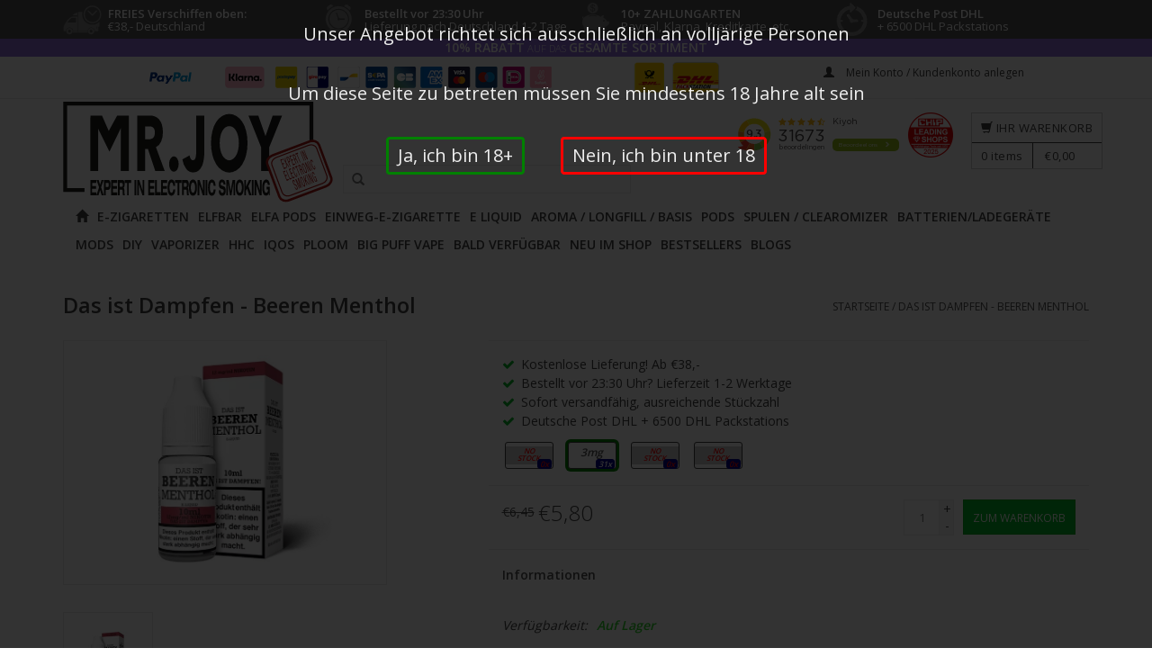

--- FILE ---
content_type: text/html;charset=utf-8
request_url: https://www.mr-joy.de/das-ist-dampfen-beeren-menthol.html
body_size: 71939
content:
<!DOCTYPE html>
 
        
 <html lang="de" class="de shop-de testab0  ">
 
  <head> 
   
         <!-- us  -->
    <meta charset="utf-8"/>
<!-- [START] 'blocks/head.rain' -->
<!--

  (c) 2008-2025 Lightspeed Netherlands B.V.
  http://www.lightspeedhq.com
  Generated: 17-12-2025 @ 08:25:56

-->
<link rel="canonical" href="https://www.mr-joy.de/das-ist-dampfen-beeren-menthol.html"/>
<link rel="alternate" href="https://www.mr-joy.de/index.rss" type="application/rss+xml" title="Neue Produkte"/>
<meta name="robots" content="noodp,noydir"/>
<meta property="og:url" content="https://www.mr-joy.de/das-ist-dampfen-beeren-menthol.html?source=facebook"/>
<meta property="og:site_name" content="größte Auswahl an E-Zigaretten und E-Liquids"/>
<meta property="og:title" content="Das ist Dampfen - Beeren Menthol"/>
<meta property="og:description" content="Das ist Dampfen - Beeren Menthol | Heute vor 23:30 Uhr bestellt | 1-2 Tage im Haus! | Immer kostenloser Versand<br />
"/>
<meta property="og:image" content="https://cdn.webshopapp.com/shops/314114/files/432929302/das-ist-dampfen-beeren-menthol.jpg"/>
<!--[if lt IE 9]>
<script src="https://cdn.webshopapp.com/assets/html5shiv.js?2025-02-20"></script>
<![endif]-->
<!-- [END] 'blocks/head.rain' -->
    <title>Das ist Dampfen - Beeren Menthol - größte Auswahl an E-Zigaretten und E-Liquids</title>
    <meta name="description" content="Das ist Dampfen - Beeren Menthol | Heute vor 23:30 Uhr bestellt | 1-2 Tage im Haus! | Immer kostenloser Versand<br />
" />
    <meta name="keywords" content="Das ist Dampfen - Beeren Menthol" />
    <meta http-equiv="X-UA-Compatible" content="IE=edge,chrome=1">
    <meta name="viewport" content="width=device-width, initial-scale=1.0">
    <meta name="mobile-web-app-capable" content="yes">
    <meta name="mobile-web-app-status-bar-style" content="black">
    <meta property="fb:app_id" content="966242223397117"/>
    <link rel="shortcut icon" href="https://cdn.webshopapp.com/shops/314114/themes/97790/assets/joy-favicon.png?2025073010194720210105204142"  type="image/png" />
    <style>html {max-width:100vw;width: 100%; height: 100%; margin: 0; padding: 0}
      body{width:100%}</style>
  <link rel="dns-prefetch" href="//fonts.googleapis.com">
  <link rel="dns-prefetch" href="//cdn.webshopapp.com/">
  <link rel="dns-prefetch" href="//static.webshopapp.com">

       <link rel="dns-prefetch" href="//use.fontawesome.com">
    <script>
 const mrjoy=new function(){
	const me=this;
  me.bestsellers=()=>"12220948";
  me.new=()=>"12220947";
  me.assets="https://cdn.webshopapp.com/shops/314114/themes/97790/assets/";
me.updateCartUrl='https://www.mr-joy.de/cart/update/';
  me.log=()=>`bestsellers ${me.bestsellers()} new ${me.new()}`
}
</script>                                     
        
    
                                                                                                                                                                                                                                                                          <link rel="preload" href="https://cdn.webshopapp.com/shops/314114/files/392910786/30x30x2/image.jpg" as="image" type="image/jpg" >     <link rel="preload" href="https://cdn.webshopapp.com/shops/314114/files/392910852/30x30x2/image.jpg" as="image" type="image/jpg" >     <link rel="preload" href="https://cdn.webshopapp.com/shops/314114/files/392911139/30x30x2/image.jpg" as="image" type="image/jpg" >     <link rel="preload" href="https://cdn.webshopapp.com/shops/314114/files/392911265/30x30x2/image.jpg" as="image" type="image/jpg" >                                                                                                                                                                                                                                                                                         <link rel="preload" href="https://cdn.webshopapp.com/shops/314114/files/387062839/30x30x2/image.jpg" as="image" type="image/jpg" >     <link rel="preload" href="https://cdn.webshopapp.com/shops/314114/files/387062880/30x30x2/image.jpg" as="image" type="image/jpg" >     <link rel="preload" href="https://cdn.webshopapp.com/shops/314114/files/387062886/30x30x2/image.jpg" as="image" type="image/jpg" >                                     <link rel="preload" href="https://cdn.webshopapp.com/shops/314114/files/466621855/30x30x2/image.jpg" as="image" type="image/jpg" >     <link rel="preload" href="https://cdn.webshopapp.com/shops/314114/files/466640248/30x30x2/image.jpg" as="image" type="image/jpg" >     <link rel="preload" href="https://cdn.webshopapp.com/shops/314114/files/466640254/30x30x2/image.jpg" as="image" type="image/jpg" >     <link rel="preload" href="https://cdn.webshopapp.com/shops/314114/files/466640269/30x30x2/image.jpg" as="image" type="image/jpg" >     <link rel="preload" href="https://cdn.webshopapp.com/shops/314114/files/466640297/30x30x2/image.jpg" as="image" type="image/jpg" >            
    <link href='https://fonts.googleapis.com/css?family=Open%20Sans:400,300,600' rel='stylesheet' type='text/css'>
        <link href='https://fonts.googleapis.com/css?family=Bangers:400,300,600' rel='stylesheet' type='text/css'>
    
 

  <link rel="stylesheet" href="https://cdn.webshopapp.com/shops/314114/themes/97790/assets/bootstrap.css?2025073010194720210105204142" /> 
     <!--     <link rel="stylesheet" href="https://cdn.webshopapp.com/shops/314114/themes/97790/assets/bootstrap-grid.css?2025073010194720210105204142" /> -->
  <!--  <link rel="stylesheet" href="https://cdn.webshopapp.com/shops/314114/themes/97790/assets/style.css?2025073010194720210105204142" />    -->
  <!--  <link rel="stylesheet" href="https://cdn.webshopapp.com/shops/314114/themes/97790/assets/settings.css?20250730101947202101052041422" />  -->
     <style>  
  form#gui-form-cart .gui-table tbody tr>td.maincartquantity {
    display: flex;
    width: 5em;
    align-items:center;
}
  .maincartquantity .cartdown,.maincartquantity .cartup{
    display: flex;
    align-items:center;
  }
  .fixedpage .gui a.gui-action {
		    background-repeat: no-repeat !important;
    background: url(https://cdn.webshopapp.com/shops/314114/themes/97790/assets/deletesvg.svg?2025073010194720210105204142);
}
  div.incartaction{display:flex;align-items:center;gap:2px}
  header .cart .changeamount a,.cartchangequantity, .cart .products .product a,.changeamount {display:inline flex;align-items:center;gap:2px}
  #maincatview{ display:none}
img.colissimo_fr {
    display: inline-block;
    position: absolute;
    left: 0;
    -webkit-transform: translateX(-110%);
        -ms-transform: translateX(-110%);
            transform: translateX(-110%);
}
  body.space {
    padding-top: 260px;
}
  @media (max-width:470px){
    .pay-trust img {
    height: auto!important;
}
    .dhl_uk img {
    max-width: 16vw!important;
}
  body.space {
    padding-top: 275px;
    font-size: 12px;
    }
  }
  .topnav{border-bottom:1px solid #f0f0f0;padding:10px 0;font-size:12px;line-height:12px}
.topnav a{color:#797979;line-height:16px;text-decoration:none;transition:opacity .25s ease-in-out;-moz-transition:opacity .25s ease-in-out;-webkit-transition:opacity .25s ease-in-out}
.topnav a:hover{opacity:.8}
.topnav .glyphicon{margin:0 10px 0 20px}
  


.topnav .currencies{float:left}
.topnav .currencies a.active{font-weight:600}
.topnav .languages{float:left}
  .languages .flag{float:left;background-image:url(https://cdn.webshopapp.com/shops/314114/themes/97790/assets/flags.png?2025073010194720210105204142);background-repeat:no-repeat;margin-right:10px;overflow:hidden;text-indent:-9999px;width:16px;height:16px;-webkit-border-radius:100%;-moz-border-radius:100%;border-radius:100%}
  .welkom-top { display:inline;}
 .slink .flag,
.welkom-top .flag{display:inline-block;vertical-align:middle;background-image:url(https://cdn.webshopapp.com/shops/314114/themes/97790/assets/flags.png?2025073010194720210105204142);background-repeat:no-repeat;overflow:hidden;text-indent:-9999px;width:16px;height:16px;-webkit-border-radius:100%;-moz-border-radius:100%;border-radius:100%}
  .slink .flag {
    margin-right: .5em;
}
  .flag.nl,.welkom-top  .flag.nl,
.languages .flag.nl{background-position:-7px -22px}
  .flag.de,.welkom-top  .flag.de,
.languages .flag.de{background-position:-7px -42px}
 .flag.en,.welkom-top  .flag.en,
.languages .flag.en{background-position:-7px -62px}
  .flag.fr,.welkom-top  .flag.fr,
.languages .flag.fr{background-position:-7px -82px}
 .flag.es,.welkom-top  .flag.es,
.languages .flag.es{background-position:-7px -102px}
  .flag.it,.welkom-top  .flag.it,
.languages .flag.it{background-position:-7px -122px}
 .flag.el,.welkom-top  .flag.el,
.languages .flag.el{background-position:-7px -142px}
  .flag.tr,.welkom-top  .flag.tr,
.languages .flag.tr{background-position:-7px -162px}
 .flag.pt,.welkom-top  .flag.pt,
.languages .flag.pt{background-position:-7px -182px}
  .flag.pl,.welkom-top  .flag.pl,
.languages .flag.pl{background-position:-7px -202px}
 .flag.sv,.welkom-top  .flag.sv,
.languages .flag.sv{background-position:-7px -222px}
 .flag.ru,.welkom-top  .flag.ru,
.languages .flag.ru{background-position:-7px -242px}
 .flag.da,.welkom-top  .flag.da,
.languages .flag.da{background-position:-7px -262px}
 .flag.no,.welkom-top  .flag.no,
.languages .flag.no{background-position:-7px -282px}
 .flag.us,.welkom-top  .flag.us,
.languages .flag.us{background-position:-7px -302px}
.flag.fc,.welkom-top  .flag.fc,
.languages .flag.fc{background-position:-7px -322px}
  
.slink  span.flag.be {
    background-position: -3px -302px;
    background-size: 21px 340px;
}
  .slink span.flag.eu {
    background-position: -3px -320px;
    background-size: 21px 340px;
}
.align .vertical .logo img{max-width:100%;height:auto}
.navigation{padding-top:30px;padding-bottom:30px}
  .topnav .sites{display:-webkit-box;display:-webkit-flex;display:-ms-flexbox;display:flex;background-color:#fff;overflow:hidden;z-index:99;-webkit-box-align:center;-webkit-align-items:center;-ms-flex-align:center;align-items:center; float:left;    margin-right: 1em;font-weight: bold;}

.sites .site{background-image:none;background-repeat:no-repeat;margin-right:10px;overflow:hidden;border-radius:0%;-webkit-box-flex:0;-webkit-flex:0 0 auto;-ms-flex:0 0 auto;flex:0 0 auto;min-width:2em;max-width:4em;width:fit-content;margin:0 0 .2em;text-transform: uppercase;text-align: center;line-height: 1.8em;height: 1.8em;box-sizing: border-box;margin-right:.2em}
  .sites .site:first-child {
    border-bottom: 2px solid #000;
}
  .topnav .sites{

  }
  /* Element color
================================================== */
/* header */
header,
header a,
nav.desktop ul a, nav.desktop ul a:visited,
nav.desktop .item .itemLink,
nav.desktop .subnav .subitem .subitemLink:hover {
  color: #414141;
}
.navigation .burger li {
  background-color: #414141;
}
header,
.navigation {
    background-color: #ffffff;
}
header,
header input[type="text"],
nav.desktop .subnav .subitem,
nav.desktop .item.hover .itemLink,
nav.desktop .subnav {
  border-color: #EAEAEA;
}
nav.desktop .item.sub.hover .itemLink,
nav.desktop .item.hover .itemLink,
nav.desktop .subnav .subitem {
  background-color: #FEFEFE;
}
nav.desktop .subnav .subitem .subitemLink:hover {
  background-color: #F7F7F7;
}  

/* Topbar */
.topnav {
  background-color: #ffffff;
}
.topnav, 
.topnav a {
  color: #ffffff;
}
.topnav {
  border-color: #EDEDED;
}
  /******************************/
  
header {
    background-color: rgba(255,255,255,.8);
    -webkit-transition: background-color .3s ease,margin-top .3s ease-in-out;
    -o-transition: background-color .3s ease,margin-top .3s ease-in-out;
    -webkit-transition: background-color .3s ease,margin-top .3s ease-in-out;
    -o-transition: background-color .3s ease,margin-top .3s ease-in-out;
    transition: background-color .3s ease,margin-top .3s ease-in-out;
}
  header{border-bottom:1px solid #f0f0f0}
header:hover {
    background-color: rgba(255,255,255,1);
}

header:hover {
    background-color: rgba(255,255,255,1);
}

body>header {
    position: fixed;
    z-index: 10;
    top: 0;
    width: 100%;
    overflow: visible;
}
 header{background-color:rgba(255,255,255,.8);-webkit-transition:background-color .3s ease,margin-top .3s ease-in-out;-o-transition:background-color .3s ease,margin-top .3s ease-in-out;-webkit-transition:background-color .3s ease,margin-top .3s ease-in-out;-o-transition:background-color .3s ease,margin-top .3s ease-in-out;transition:background-color .3s ease,margin-top .3s ease-in-out}
/*header .align nav{-webkit-transition:margin-top .3s ease-in-out;-o-transition:margin-top .3s ease-in-out;transition:margin-top .3s ease-in-out}*/
header:hover{background-color:rgba(255,255,255,1)}
.align>*,header>.navigation,header>.topnav{background-color:transparent!important}
header{border:0;margin:0}
body>header{position:fixed;z-index:10;top:0;width:100%;overflow:visible}


header .align nav{margin:0}

/********************* navigation ***********************************/
  .navigation {
    padding-top: 30px;
    padding-bottom: 30px;
}
.align .burger {
    display: none;
}
  header .align nav {
    margin: 0;
}
 #formSearch{position:relative;width:320px;float:right;margin-left:10px}
#formSearch input{padding-left:30px;margin-bottom:-1px}
#formSearch .glyphicon-search{cursor:pointer;color:#797979;position:absolute;top:0;display:block;padding:9px 10px 11px}
.mobile{-webkit-transform:translate3d(0,0,0)}
.align .burger{display:none}
  .logo img{width:300px}
nav.desktop ul{float:left;font-weight:700}
.left.pay-trust>*{display:inline-block;margin-left:2em;vertical-align:top}
.pay-trust img{max-height:35px;margin-top:-9px}
header>.navigation{padding-top:3px;padding-bottom:3px}
nav.desktop ul{padding-left:10px}
.align .vertical{display:table-cell;vertical-align:bottom}
nav.desktop .item .itemLink{padding:5px 3px 4px}
/********************* top nav***********************************/
  .topnav {
    background-color: #f7f7f7;
    border-bottom: 1px solid #f0f0f0;
    padding: 10px 0;
    font-size: 12px;
    line-height: 12px;
}
  .topnav {
    background-color: #ffffff;
}
  .topnav {
    border-color: #EDEDED;
}
  .topnav, .topnav a {
    color: #414141;
}
  .topnav,.topnav a{color:#414141}
.topnav>.container{-webkit-box-pack:justify;-webkit-justify-content:space-between;-ms-flex-pack:justify;justify-content:space-between;display:-webkit-box;display:-webkit-flex;display:-ms-flexbox;display:flex}
.topnav .languages{padding-top:3px}
  /******************************* cart *******************************/
  
header .cart{float:right;z-index:999;position:absolute;margin:0;right:0;top:15px}
.header .cart .title,.header .cart .total-length,header .cart a{border-color:#ccc}
.header .cart a,header-cms a{color:#4c4c4c}
header .cart .title{background:rgba(0,0,0,0) no-repeat scroll 18px 8px}
header .cart .title{border-bottom:1px solid;display:block;padding:4px 10px 4px 10px;text-align:center;text-transform:uppercase;font-weight:500}
header .cart a{display:inline-block;line-height:24px;font-weight:400;border-width:1px;border-style:solid;font-size:13px;letter-spacing:.5px}
header .cart .total-length{border-right-width:1px;border-right-style:solid;display:inline-block;padding:2px 10px}
header .cart .contents:hover,header .cart.showcart .contents,header .cart:hover .contents{opacity:1;-webkit-transform:scale(1,1);-ms-transform:scale(1,1);transform:scale(1,1);-webkit-transition:all .3s ease 0s;-o-transition:all .3s ease 0s;transition:all .3s ease 0s}
header .cart .total-price{display:inline-block;padding:2px 10px}
header .cart .contents{position:absolute;opacity:0;top:100%;right:0;z-index:1000;height:auto;width:280px;background:#fff;border:1px solid #ddd;z-index:1000;padding:10px;-webkit-transform:scale(0,0);-ms-transform:scale(0,0);transform:scale(0,0);-webkit-transition:all .3s ease 0s;-o-transition:all .3s ease 0s;transition:all .3s ease 0s;-webkit-transform-origin:90% 20% 0;-ms-transform-origin:90% 20% 0;transform-origin:90% 20% 0;text-align:left}
header .cart .contents .arrow{height:7px;position:absolute;right:10px;top:-7px;width:12px}
header .cart .contents .sum{border-top:1px solid #eee;padding:7px;text-align:right}
header .cart .contents .buttons{border:none;padding:10px 0 3px;text-align:right}
header .cart .buttons{border-bottom:1px solid #e5e5e5;display:inline-block;margin:0;padding:6px 0;width:100%}
.products-cart .productsCart-info,.products-cart .productsCart-info .price,.products-cart .productsCart-info h4{text-align:right}
.cart .product .price,.cart .products .product a{border-width:0;color:#414141;text-align:right}
.cart-wrapper-incart{display:block;position:absolute;content:"";border:1px solid #000;width:0%;height:0%;opacity:0;-webkit-transition:all .5s ease-in-out,opacity .5s .5s ease-in-out;-o-transition:all .5s ease-in-out,opacity .5s .5s ease-in-out;transition:all .5s ease-in-out,opacity .5s .5s ease-in-out;z-index:9999}
.cart-wrapper-incart.move{-webkit-transition:all 0s ease-in-out;-o-transition:all 0s ease-in-out;transition:all 0s ease-in-out}
.products-cart{max-height:40vh;overflow:auto;overflow-x:visible}
/********************* top ups***********************************/
.top-usps {
    background-color: #555;
}
  .top-usps{background-color:#555}
.top-usps li{-webkit-box-flex:1;-webkit-flex:1 1 33.3333%;-ms-flex:1 1 33.3333%;flex:1 1 33.3333%;color:#fff;line-height:1em;-webkit-box-align:center;-ms-flex-align:center;-webkit-align-items:center;align-items:center}
.top-usps li .title{display:block;font-weight:700}
li:nth-child(1) .top-usp-icon{background-position:0 -201px}
li:nth-child(2) .top-usp-icon{background-position:0 -64px}
li:nth-child(3) .top-usp-icon{background-position:0 -135px}
li:nth-child(1):hover .top-usp-icon{background-position:0 -481px}
li:nth-child(2):hover .top-usp-icon{background-position:0 -344px}
li:nth-child(3):hover .top-usp-icon{background-position:0 -415px}
  .top-usp-icon{background-repeat:no-repeat;background-image:url(https://cdn.webshopapp.com/shops/314114/themes/97790/assets/usp-icon.png?2025073010194720210105204142);width:43px;height:43px;-webkit-box-flex:0;-ms-flex:0 0 43px;-webkit-flex:0 0 43px;flex:0 0 43px}
li:nth-child(4) .top-usp-icon{background-repeat:no-repeat;background-image:url(https://cdn.webshopapp.com/shops/314114/themes/97790/assets/klok-zelfde-dag-geleverd.png?2025073010194720210105204142);width:43px;height:43px;background-position:center;background-size:37px}
.top-usp-point{padding:0 0 0 .5em;margin:0;font-size:13px}
  /******************************************/
  
  .extra-info {
    text-align: center;
    font-weight: bold;
    background-color: #f7f7f7;
    
}
div.extra-info2 {

    font-weight: bold;
    background-color: #000;
    color: white;
    font-size: 11px;
    font-size: 14px;
    line-height: 1.4em;
    padding: .2em;
    font-style: italic;
    text-align: center;
}
  div.extra-info2 a{  color: white;}
.shop-de  body {
    padding-top: 300px;
}
  @media (max-width:992px){
    div.extra-info2 {
       font-size: 12px;
    }
  }
  @media (max-width:768px){
    li.item.main-cat-10821073>a.hidden-sm,
li.item.main-cat-12381834>a.hidden-sm {
    display: block!important;
}
  html:not(.keurmerknl)  header div.extra-info2 ~ .navigation .keurmerk {
    top: 50%;
    }
  }
  .align>*, header>.navigation, header>.topnav {
    background-color: transparent!important;
}
  #mobile-indicator{display:none}
  
    header .keurmerk .welkom img{ width:auto;}
header .keurmerk .welkom {
    left: unset;
    right: 17px;
   	top: unset;
    bottom: 10px;
      position: static;
    width: 197px;
    float: right;
}
:not(header.keurmerknl) .keurmerk a {
    display: flex;
    justify-content: flex-start;
    align-items: center;
}
 @media (min-width: 768px){
     .topnav>.container{padding:0;}
     .extra-info {

    display:block;
}
   nav.desktop ul{float:right}
nav.desktop ul,nav.desktop ul li{margin:0;line-height:18px}
nav.desktop ul a,nav.desktop ul a:visited{color:#414141}
nav.desktop .glyphicon-play,nav.desktop .glyphicon-remove{display:none}
nav.desktop .item{float:left;margin-right:5px}
   .shop-be nav.desktop .item{margin-right:15px}
 [lang="de"] nav.desktop .item{float:left;margin-right:2px}
    [lang="de"].shop-be nav.desktop .item{margin-right:15px}
nav.desktop .item:last-child{margin-right:0}
nav.desktop .item .itemLink{display:block;color:#414141;text-transform:uppercase;border:1px solid transparent;position:relative;z-index:2;line-height:20px}
nav.desktop .item.active .itemLink{color:#54afe9}
nav.desktop .item.hover .itemLink{text-decoration:none;border-color:#e5e5e5;background-color:#fff}
nav.desktop .item.sub.hover .itemLink{border-bottom-color:#fff}
nav.desktop .subnav{display:none;margin-top:-1px;background-color:#fff;position:absolute;min-width:180px;border:1px solid #e5e5e5;z-index:10}
nav.desktop .subnav .subitem{border-bottom:1px solid #f0f0f0;background-color:#fff;position:relative}
nav.desktop .subnav .subitem:last-child{border-bottom:transparent}
nav.desktop .subnav .subitemLink{display:block;padding:10px;white-space:nowrap;-moz-transition:background-color .3s ease;-webkit-transition:background-color .3s ease;transition:background-color .3s ease;text-decoration:none}
nav.desktop .subnav .subitem .subitemLink:hover{background-color:#f7f7f7;color:#414141}
nav.desktop .subnav .subnav{top:0;left:80%;z-index:980}
    nav.desktop .subnav .subnav .subitemLink{padding:.55rem;}
header>.navigation {
    position: relative;
}
    .align .vertical.logo {
    display: block;
}
    .navigation.container>.align {
    display: block;
}
    .keurmerk {
    display: block;
    position: absolute;
    top: 15px;
    right: 105px;
    width: 100px;
}
    header .keurmerk {
    width: 173px;
}
   header .keurmerk{width:2140px}
header .keurmerk img{width:122px}
   header:not(.keurmerknl) .keurmerk img{    width: 33px;
    height: auto;}
      header:not(.keurmerknl)  .keurmerk img+img{    width: auto;
    height: auto;}
     header:not(.keurmerknl)   .keurmerk img+img {
    width: 45px;
    margin-left: 10px;
}
img.dhlheader{max-width:50px;float:left;display:block}

.subnav3.h20{padding-bottom:2em}

  }
  @media (min-width: 992px){
   header .keurmerk{width:260px}
      header:not(.keurmerknl) .keurmerk img{    width: 50px;
    height: auto;}
    .keurmerk {
    display: block;
    position: absolute;
    top: 15px;
    right: 155px;
    width: 100px;
}

     header .keurmerk{width:260px}
  }
  
.dhl_uk {
    -webkit-transform: translateY(16%);
        -ms-transform: translateY(16%);
            transform: translateY(16%);
}
  .shop-uk header>.navigation{
  padding-left: 0;
    padding-right: 0;
  }
  @media (min-width:1200px){
    header .keurmerk{width:260px;}
  }
   @media (max-width:767px){
    header:not(.keurmerknl)  .keurmerk img+img{display:none}
    header:not(.keurmerknl)  .keurmerk a {
    flex-direction: column;
}
     html:not(.keurmerknl)  header     .keurmerk{top:48%;        right: -9px;}
header:not(.keurmerknl)  .keurmerk img {
    width: auto;
        height: 35px;
        max-height: 9vw;
}
        img.colissimo_fr{    -webkit-transform: translate(-110%,-5px);    -ms-transform: translate(-110%,-5px);    transform: translate(-110%,-5px);}
        div.slinks {display: block;
    position: absolute;
    right: 0px;
     top: 90px;}
    div.slinks a:first-child {  pointer-events: none;
  cursor: default;}
#mobile-indicator{display:block}
     .topnav .my-account{display:none}
     .topnav .sites{left:50%;-webkit-transform:translate(-50%,0);-ms-transform:translate(-50%,0);transform:translate(-50%,0);padding-top:3px;position:absolute;top:37px}
header{border:0}
.topnav{position:relative;z-index:1000}
.navigation{padding:0}
.navigation .logo{width:100%;position:relative;z-index:1;background-color:#fff;padding:30px 0;border-bottom:1px solid #f0f0f0;text-align:center;line-height:0}
.navigation .burger,.navigation .logo{background-color:#fff;border-bottom:1px solid #f0f0f0}
.navigation .logo img{display:inherit;margin-left:0}
.navigation .burger{position:relative;display:table-cell;cursor:pointer;vertical-align:middle;z-index:10}
.navigation .burger img{margin:5px 15px}
.navigation .burger.open li{background-color:#54afe9}
nav{width:240px;height:100%;position:absolute;overflow-y:auto;left:0;top:0;background-color:#414141;box-shadow:inset -42px 0 15px -42px rgba(0,0,0,.5);-webkit-box-shadow:inset -42px 0 15px -42px rgba(0,0,0,.5);-moz-box-shadow:inset -42px 0 15px -42px rgba(0,0,0,.5);-o-box-shadow:inset -42px 0 15px -42px rgba(0,0,0,.5);z-index:-1000}
header nav{z-index:0}
nav .item .itemLink,nav .subitem .subitemLink{display:block;color:#f7f7f7;padding:15px;border-bottom:1px solid #474747;text-decoration:none}
#formSearch{float:none}
#formSearch{width:100%;padding:15px;margin:0;border-bottom:1px solid #474747}
#formSearch input{max-width:100%}
#formSearch .glyphicon-search{margin-top:14px;padding:14px 10px}
    header{margin-left:0;width:100%;overflow:hidden;transition:margin-left .25s ease-in-out;-moz-transition:margin-left .25s ease-in-out;-webkit-transition:margin-left .25s ease-in-out}
header.open{margin-left:240px}
header.close{margin-left:0}
     .item.sub{position:relative}
.item.sub .itemLink{padding-right:40px}
.item.sub.view-subnav .itemLink{font-weight:600;padding-right:15px}
nav .item.view-subnav{position:absolute;background-color:#3d3d3d;width:100%;height:100%;top:0;padding-top:30px;z-index:1000;box-shadow:inset -42px 0 15px -42px rgba(0,0,0,.5);-webkit-box-shadow:inset -42px 0 15px -42px rgba(0,0,0,.5);-moz-box-shadow:inset -42px 0 15px -42px rgba(0,0,0,.5);-o-box-shadow:inset -42px 0 15px -42px rgba(0,0,0,.5)}
nav .subnav{display:none!important;-webkit-animation-duration:.3s;-webkit-animation-name:fadeIn}
nav .view-subnav .subnav{display:block!important;width:100%;margin:0}
@-webkit-keyframes fadeIn{
0%{display:none;opacity:0}
1%{display:block;opacity:0}
100%{display:block;opacity:1}
}
@-moz-keyframes fadeIn{
0%{display:none;opacity:0}
1%{display:block;opacity:0}
100%{display:block;opacity:1}
}
@keyframes fadeIn{
0%{display:none;opacity:0}
1%{display:block;opacity:0}
100%{display:block;opacity:1}
}
nav .view-subnav .subnav .subnav .subitemLink{padding-left:30px}
nav .glyphicon-play{color:#f7f7f7;position:absolute;font-size:10px;top:50%;margin-top:-5px;right:15px}
nav .glyphicon-remove,nav .item.view-subnav .glyphicon-play{display:none}
nav .glyphicon-remove{cursor:pointer;position:absolute;z-index:99999;color:#54afe9;right:15px;top:13px;font-size:16px}
      header nav{z-index:0}
       nav .item .itemLink, 
  nav .subitem .subitemLink,
  #formSearch,
  header input[type="text"] {
    color:#414141;
    border-color: #EAEAEA;
  }
  nav,
  nav .item.view-subnav {
    background-color: #ffffff;
  }
 
  .navigation .logo, .navigation .burger {
    background-color: #ffffff;
    border-color: #EAEAEA; 
  }
     header>.navigation{padding-top:0;padding-bottom:0}
body>header nav{width:240px;height:100vh;left:-240px;position:absolute;overflow-y:auto;top:0;background-color:#fff;box-shadow:inset -42px 0 15px -42px rgba(0,0,0,.5);-webkit-box-shadow:inset -42px 0 15px -42px rgba(0,0,0,.5);-moz-box-shadow:inset -42px 0 15px -42px rgba(0,0,0,.5);-o-box-shadow:inset -42px 0 15px -42px rgba(0,0,0,.5);z-index:-1000;padding-bottom:50px}
.navigation .burger,.navigation .logo{text-align:center}
.navigation .burger img{margin:5px 15px 0}
.burger span{margin:0 0 5px}
nav .item.view-subnav{height:auto;min-height:100%}
nav .item.view-subnav>.subnav{margin-bottom:60px}
.subitemLink{position:relative}
.subitemLink>.fa{position:absolute;right:20px;top:20px}
.subitemLink>.fa-plus{display:inline-block}
.subitemLink.show>.fa-plus{display:none}
.subitemLink>.fa-minus{display:none}
.subitemLink.show>.fa-minus{display:inline-block}
ul.subnav.subnav3,ul.subnav.subnav4{max-height:0;overflow:hidden;}
ul.subnav.show.h5{max-height:300px}
ul.subnav.show.h10{max-height:600px}
ul.subnav.show.h15{max-height:900px}
ul.subnav.show.h20,ul.subnav.subnav3.show{max-height:4000px}
header .cart{float:none;z-index:999;position:absolute;margin:0;right:13px;top:unset;bottom:10px;margin:0 0;clear:both;height:35px}
.navigation .burger{vertical-align:bottom}
.topnav .languages{left:16px;padding-top:3px;position:absolute;bottom:-25px}
header .cart .title{border-bottom:0 solid}
header .cart .total-length,header .cart .total-price{display:none}
.navigation .logo{left:-31px}
.navigation .logo img{max-width:54vw;width:auto!important;max-height:90px}
li.top-usp:nth-of-type(1){-webkit-box-ordinal-group:2;-webkit-order:1;-ms-flex-order:1;order:1}
li.top-usp:nth-of-type(1),li.top-usp:nth-of-type(3){display:none}
.top-usps ul{-webkit-box-align:center;-webkit-align-items:center;-ms-flex-align:center;align-items:center;min-height:3.5em}
.top-usps ul.container{padding-left:3px;padding-right:3px}
.navigation .logo{border-bottom:0 solid #eaeaea}
.navigation{border-bottom:1px solid #eaeaea}
  }
  @media (max-width:567px){
li:nth-child(1) .top-usp-icon{background-position:0 -168px}
li:nth-child(2) .top-usp-icon{background-position:0 -52px}
li:nth-child(1):hover .top-usp-icon{background-position:0 -403px}
li:nth-child(2):hover .top-usp-icon{background-position:0 -286px}
.top-usp-icon{width:50px;-webkit-box-flex:0;-ms-flex:0 0 36px;-webkit-flex:0 0 36px;flex:0 0 36px;background-size:36px}
.top-usp-point{font-size:12px;width:100%;margin:0;line-height:1.2em}
.top-usps li .title{display:block;font-weight:700;margin-right:.5em}
}
@media (max-width:399px){

.topnav>.container{-webkit-flex-wrap:wrap;-ms-flex-wrap:wrap;flex-wrap:wrap;-webkit-box-orient:vertical;-webkit-box-direction:reverse;-webkit-flex-direction:column-reverse;-ms-flex-direction:column-reverse;flex-direction:column-reverse}
}
@media (max-width:380px){
li.top-usp:nth-of-type(1) .top-usp-point{display:inline-block;max-width:10em}
}
  .category span.title{font-size: 0.8em;line-height:1.2em;min-height: 2.4em;}
.slinks{display:inline-block;max-height:2em;width:5em;margin-left:.5em;position:relative;z-index:10000}
.slink{height:2em;width:4.5em;display:block;margin-left:.5em}
.slinkswrap{display:-webkit-box;display:-webkit-flex;display:-ms-flexbox;display:flex;-webkit-box-orient:vertical;-webkit-box-direction:normal;-webkit-flex-direction:column;-ms-flex-direction:column;flex-direction:column;max-height:20px;width:5.5em;overflow:hidden;background:#fff;border:1px solid transparent;-webkit-transition:all .3s ease-in-out;-o-transition:all .3s ease-in-out;transition:all .3s ease-in-out}
.slinkswrap:hover{max-height:10em;border:1px solid currentColor}
  .warning.textwarning {
    display: -webkit-box;
    display: -webkit-flex;
    display: -ms-flexbox;
    display: flex;    -webkit-box-pack: center;    -webkit-justify-content: center;    -ms-flex-pack: center;    justify-content: center;    border: 3px solid #000!important;    -webkit-box-align: center;    -webkit-align-items: center;    -ms-flex-align: center;    align-items: center;    font-size: 13px;    text-align: center;    font-weight: bolder;    line-height: 1.2em;    padding: 0.2em;
}
</style>    <style>
  .moreinfo~.select-wrap, .moreinfo~.change-q, .moreinfo~.moreinfo{display:none!important}
  .taste-wrapper { height: 1.2em; text-overflow: ellipsis; max-width: 100%; white-space: nowrap; overflow: hidden;}
a,abbr,acronym,address,applet,article,aside,audio,b,big,blockquote,body,canvas,caption,center,cite,code,dd,del,details,dfn,div,dl,dt,em,embed,fieldset,figcaption,figure,footer,form,h1,h2,h3,h4,h5,h6,header,hgroup,html,i,iframe,img,ins,kbd,label,legend,li,mark,menu,nav,object,ol,output,p,pre,q,ruby,s,samp,section,small,span,strike,strong,sub,summary,sup,table,tbody,td,tfoot,th,thead,time,tr,tt,u,ul,var,video{margin:0;padding:0;border:0;font-size:100%;font:inherit}
article,aside,details,figcaption,figure,footer,header,hgroup,menu,nav,section{display:block}
body{line-height:1}
f ol,ul{list-style:none}
blockquote,q{quotes:none}
blockquote:after,blockquote:before,q:after,q:before{content:'';content:none}
table{border-collapse:collapse;border-spacing:0}
img{display:block}
.clear{clear:both}
*{-moz-transition:color .3s ease;-webkit-transition:color .3s ease;transition:color .3s ease;transition:opacity .25s ease-in-out;-moz-transition:opacity .25s ease-in-out;-webkit-transition:opacity .25s ease-in-out}
body{font:14px "Open Sans",Helvetica,Arial,sans-serif;line-height:1.8;color:#444;-webkit-font-smoothing:antialiased;-webkit-text-size-adjust:100%}
html{overflow:-moz-scrollbars-vertical;overflow-y:scroll}
.left{float:left!important}
.r, .right{float:right!important}
.center{text-align:center;margin:auto}
.hide{display:none}
h1,h2,h3,h4,h5,h6{font-weight:600;line-height:1.2125em;margin-top:-.2em;margin-bottom:.2em}
h1{font-size:2.3125em}
h2{font-size:1.6875em}
h3{font-size:1.4375em}
h4{font-size:1.375em}
h5{font-size:1.375em}
h6{font-size:1.375em}
@media (max-width:767px){
h1{font-size:1.6875em}
h2{font-size:1.475em}
h3{font-size:1.375em}
}
  
p{margin:10px 0 0 0}
p img{margin:0;max-width:100%;height:auto}
em{font-style:italic}
strong{font-weight:600}
small{font-size:80%}
hr{border:solid #f0f0f0;border-width:1px 0 0;clear:both;margin:0;height:0;width:100%}
hr.full-width{position:absolute;left:0}
.no-underline a,a.no-underline{text-decoration:none}
.text-left{text-align:left}
.text-right{text-align:right}
.text-center{text-align:center}
.text-justify{text-align:justify}
a{-moz-transition:color .3s ease;-webkit-transition:color .3s ease;transition:color .3s ease;outline:0}
a,a:visited{color:#54afe9;outline:0;text-decoration:none}
a:focus,a:hover{color:#54afe9;outline:0;text-decoration:underline}
ul{list-style:none outside}
ol{list-style:decimal}
ol ol,ol ul,ul ol,ul ul{margin:.1em 0 .1em 1em;font-size:90%}
input[type=email],input[type=password],input[type=text],select,textarea{border:1px solid #e5e5e5;padding:6px 10px;outline:0;font-size:13px;color:#777;margin:0;width:100%;display:inline-block;background:#fff;line-height:18px;-moz-transition:border-color .3s ease;-webkit-transition:border-color .3s ease;transition:border-color .3s ease}
input[type=email],input[type=password],input[type=text],textarea{-webkit-appearance:none;border-radius:0}
select{padding:0}
@media (max-width:992px){
select{max-width:100%;height:32px}
}
@media (max-width:767px){
input[type=email],input[type=password],input[type=text]{padding:10px;max-width:100%}
}
input[type=email]:focus,input[type=password]:focus,input[type=text]:focus,textarea:focus{border:1px solid #54afe9;color:#444}
textarea{min-height:60px}
label,label span,legend{font-size:12px}
input[type=checkbox]{display:inline}
a.btn,button,input[type=button],input[type=reset],input[type=submit]{background:#54afe9;color:#fff;display:inline-block;text-decoration:none;font-size:12px;cursor:pointer;line-height:32px;height:32px;padding:0 8px;text-transform:uppercase;font-weight:400;-webkit-font-smoothing:antialiased;-moz-osx-font-smoothing:grayscale;-webkit-transition:all .3s;-moz-transition:all .3s;transition:all .3s}
a.btn:hover,button:hover,input[type=button]:hover,input[type=reset]:hover,input[type=submit]:hover{text-decoration:none}
a.btn.full-width,button.full-width,input[type=button].full-width,input[type=reset].full-width,input[type=submit].full-width{width:100%;padding-left:0!important;padding-right:0!important;text-align:center}
button::-moz-focus-inner,input::-moz-focus-inner{border:0;padding:0}
a.btn span,button span,input[type=button] span,input[type=reset] span,input[type=submit] span{font-family:"Open Sans",Helvetica,Arial,sans-serif}
@media (max-width:767px){
a.btn,button,input[type=button],input[type=reset],input[type=submit]{line-height:37px;height:40px}
}
.title-featured{margin-bottom:10px}
.align{display:table;width:100%}
.align .vertical{display:table-cell;vertical-align:middle}
.row{padding-top:30px}
.content{padding-bottom:60px}
.page-title .col-md-12 ul,.page-title .col-md-7 ul,.tabsPages .page.info ul{list-style:inherit;list-style-position:inside}
.page-title .col-md-12 a,.page-title .col-md-7 a,.tabsPages .page.info a{text-decoration:underline}


  
  @media (min-width:768px){

  }

@media (max-width:767px){

body{overflow-x:hidden}

.wrapper{background-color:#fff;position:relative;z-index:1}

.wrapper{left:0;transition:left .25s ease-in-out;-moz-transition:left .25s ease-in-out;-webkit-transition:left .25s ease-in-out}
.wrapper.open{left:240px}
.wrapper.close{left:-9999}

}
.page-title h1{font-size:1.6875em}
.page-title h1.product-page{float:left;margin-right:5px}
@media (max-width:767px){
.page-title h1{font-size:1.475em}
}
.page-title .glyphicon{font-size:12px;top:-1px;float:left;margin-left:5px;line-height:24px}
.breadcrumbs,.breadcrumbs a{color:#797979;text-transform:uppercase;font-size:12px;text-decoration:none}
.breadcrumbs,.breadcrumbs a:hover{color:#414141}
@media (max-width:767px){
.page-title h1{margin-bottom:0}
.breadcrumbs{clear:both;text-align:left;margin-top:5px}
}
.headline{margin-top:30px;position:relative}
.headline.single{margin-bottom:30px}
.headline .slider{border:1px solid #e5e5e5}
.slider{width:100%;position:relative;overflow:hidden}
.slider ul{width:20000em;position:relative;list-style:none;margin:0;padding:0}
.slider li{float:left}
.slider img{display:block;max-width:100%;background-color:#f7f7f7;height:auto!important}
.slider-next,.slider-prev{position:absolute;top:50%;margin-top:-28px;text-align:center;color:#fff;font-size:16px;line-height:16px;background-color:#414141;opacity:.2;padding:5px 6px 5px 5px}
.brands:hover .slider-next,.brands:hover .slider-prev,.headline:hover .slider-next,.headline:hover .slider-prev{opacity:1}
.slider-prev{left:26px}
.slider-next{right:26px}
.slider-pagination{width:100%;text-align:center;line-height:0;margin:20px 0}
.slider-pagination a{display:inline-block;height:12px;width:12px;background:#414141;-webkit-border-radius:12px;-moz-border-radius:12px;border-radius:12px;text-indent:-9999px;margin:0 6px;padding:0;border:1px solid #54afe9}
.slider-pagination a.active{background:#54afe9}
.brands{position:relative}
.brands .slider li{width:285px;margin-right:-1px;border:1px solid #e5e5e5}
.brands .slider-next,.brands .slider-prev{margin-top:-14px}
@media (max-width:767px){
.brands{display:none}
}
@media (max-width:992px){
.brands .slider li{width:241px}
.brands{margin:0 0 30px 0}
.slider-next,.slider-prev{opacity:1}
}
.categories .category{border:1px solid #e5e5e5;margin:0 -1px -1px 0;padding:0;position:relative;background-color:#fff}
.categories .category img{background-color:#f7f7f7;width:100%;height:auto;position:relative;top:0;left:0}
.categories .category div{position:absolute;top:0;left:0;height:100%;width:100%;padding:15px 19px}
.categories .category span{background-color:#414141;color:#fff;text-transform:uppercase;line-height:22px}
@media (min-width:992px){
.categories .category.hover img,.categories .category.hover span{opacity:.6}
}
.categories .category span.title{position:relative;margin-top:15px;font-size:16px;box-shadow:-4px 0 0 0 #414141,4px 0 0 0 #414141;margin-left:4px}
.categories .category span.amount{position:absolute;bottom:15px;right:19px;font-size:12px;padding:0 4px 0 5px}
.categories .category span.amount .glyphicon{font-size:10px;margin-right:4px;opacity:1;vertical-align:1px}
@media (max-width:992px){
.categories .category div{padding:11px 14px}
.categories .category span.amount{bottom:11px;right:14px}
}
.products .col-md-10{padding-right:0}
.products .col-md-10 .no-products-found{padding:0 15px;font-style:italic}
@media (max-width:992px){
.products .col-md-10{padding-left:0}
}
.products .product{margin-bottom:30px}
.products  .owl-carousel .product{margin-bottom:15px}
.products .product a{color:#f7f7f7;text-decoration:none}
.products .product .image-wrap img{background-color:#f7f7f7;border:1px solid #e5e5e5;border-bottom:0;width:100%;height:auto;position:relative;top:0;left:0}
.products .product .image-wrap{position:relative}
.products .product .image-wrap .sale-new{position:absolute;background-color:#414141;padding:5px;line-height:12px;font-size:12px;text-align:center;top:5px;right:5px;z-index:1;text-transform:uppercase}
.sale-new.right{right:15px;left:inherit!important}
.products .product .image-wrap .description{position:absolute;top:0;width:100%;background-color:#414141;background-color:rgba(65,65,65,0);height:0;overflow:hidden;color:#f7f7f7;font-size:12px;-moz-transition:background-color .3s ease;-webkit-transition:background-color .3s ease;transition:background-color .3s ease;z-index:2;line-height:20px}
.products .product .image-wrap .description .text{overflow:hidden;padding:0 10px}
.products .product .image-wrap .description .stars{margin-bottom:3px}
.products .product .image-wrap .cart{display:inline-block;position:relative;margin:auto;padding:0 4px;text-transform:uppercase;border:1px solid;margin-top:10px;text-decoration:none;color:#54afe9}
.products .product.hasInfo:hover .image-wrap .description{height:100%;background-color:rgba(65,65,65,.8)}
.products .product .info{padding:11px 15px 15px 15px;border:1px solid #e5e5e5;min-height:88px}
.products .product .info .title{text-decoration:none;color:#414141;font-weight:600;line-height:20px;display:block;overflow:hidden}
.products .product .info .old-price{text-decoration:line-through;color:#797979;font-size:12px}
.products .product .info.strict{height:auto;overflow:auto}
.products .product .info.strict .unit-price{display:block;clear:both}
  .title.newvariantselect>a {
    min-height: 3.5em;
    display: block;
}
@media (max-width:1025px){
.products .product .image-wrap .description{display:none}
.products .product .image-wrap .description .text{padding:0}
}
.sidebar{color:#797979;margin-bottom:20px}
.sort{padding-bottom:15px;border-bottom:1px solid #f0f0f0}
.sidebar strong{display:block;padding-top:10px}
.price-filter{padding-bottom:40px}
.price-filter-range{font-size:10px}
#collection-filter-price{height:12px;border:1px solid #e5e5e5;-webkit-border-radius:8px;-moz-border-radius:8px;border-radius:8px;margin:3px 4px 8px 8px;position:relative}
#collection-filter-price .ui-slider-range{background-color:#f7f7f7;border:1px solid #e5e5e5;margin:-1px 0 0 -1px;position:absolute;height:12px}
#collection-filter-price .ui-slider-handle{display:block;position:absolute;width:16px;height:16px;border:0;top:-3px;-webkit-border-radius:100%;-moz-border-radius:100%;border-radius:100%;margin-left:-10px;cursor:col-resize;border:1px solid #ccc;background-color:#fff;outline:0}
.price-filter-range .min{float:left}
.price-filter-range .max{float:right}
.sidebar select{display:block;margin-bottom:10px;max-width:100%}
.sidebar .item{border-bottom:1px solid #f0f0f0;font-size:12px;padding:0 0 10px 0}
.sidebar .item .itemLink{display:block;text-transform:uppercase;margin-top:10px}
.sidebar .item .itemLink,.sidebar .item .subitemLink{color:#797979;text-decoration:none}
.sidebar .item .itemLink:hover,.sidebar .item .subitemLink:hover{color:#414141}
.sidebar .item .active,.sidebar .item .active:hover{color:#54afe9}
.sidebar .item .subnav .subnav{margin:5px 0 5px 10px}
@media (max-width:992px){
.sort{padding-bottom:0;border-bottom:0}
.price-filter{display:none}
.sidebar{margin-bottom:30px;margin-top:-15px}
.sidebar .item{display:none;padding-top:10px;padding-bottom:25px}
.sidebar .item.active{display:block}
.sidebar .item .itemLink{margin-top:5px}
}
@media (max-width:767px){
.sidebar .item{border-bottom:0}
.sidebar{border-bottom:1px solid #f0f0f0}
}
.pager{font-size:12px;color:#797979;margin:0;padding-top:0}
.pager .left{font-size:12px}
.pager ul{border:1px solid #e5e5e5}
.pager ul li{display:inline}
.pager ul li a{color:#797979;float:left;padding:5px 13px;line-height:20px;text-decoration:none;border-right:1px solid #f0f0f0}
.pager ul li a:hover{color:#414141}
.pager ul li a .glyphicon{font-size:10px;line-height:18px}
.pager ul li:last-child a{border-right:0}
.pager ul li.active a{background-color:#f7f7f7}
.pager ul li.prev a{border-left-width:1px}
.pager ul li.disabled{display:none}
.product-wrap{padding-top:20px}
.zoombox .images{position:relative;display:block;border:1px solid #e5e5e5}
.zoombox .images a{display:none;cursor:pointer;cursor:-moz-zoom-in;cursor:-webkit-zoom-in;overflow:hidden}
.zoombox .images a.first{display:block}
.zoombox .images a img,.zoombox .thumbs a img{width:100%;height:auto;background-color:#f7f7f7}
.zoombox .images a img.zoomImg{max-height:none}
.zoom a{text-decoration:none}
.zoombox .thumbs a{display:block;cursor:pointer;border:1px solid #e5e5e5;margin-bottom:30px}
@media (max-width:767px){
.zoombox .images{max-width:358px}
}
.product-info .row{clear:both;margin-right:0}
.product-info .product-option{border-top:1px solid #f0f0f0;padding-bottom:15px}
.product-configure .product-configure-custom-option,.product-configure .product-configure-options-option,.product-configure .product-configure-variants{float:left;width:160px;margin:0 15px 15px 0}
.product-configure-custom,.product-configure-options,.product-configure-variants{clear:both}
@media (max-width:992px){
.product-configure .product-configure-custom-option,.product-configure .product-configure-options-option,.product-configure .product-configure-variants{width:100%}
}
.product-info .product-price{padding-bottom:30px;border-top:1px solid #f0f0f0}
.product-info .product-price .old-price{text-decoration:line-through;color:#797979}
.product-info .product-price .price{font-size:24px;font-weight:300;line-height:40px;vertical-align:middle}
.product-info .product-price .cart{float:right;line-height:0}
.product-info .product-price .cart input{display:block;width:40px;height:40px;text-align:center;float:left;padding:8px 5px}
.product-info .product-price .cart .change{float:left;width:16px;height:40px;background-color:#f7f7f7;margin-right:10px;border:1px solid #e5e5e5;border-left:0}
.product-info .product-price .cart .change a{color:#797979;display:block;width:16px;height:18px;text-align:center;text-decoration:none;line-height:20px}
.product-info .product-price .cart .change a:hover{color:#414141}
@media (max-width:480px){
.product-info .product-price .price{line-height:24px}
.product-info .price-wrap,.product-info .product-price .cart{float:none;width:100%}
.product-info .product-price .cart{margin-top:15px}
}
.product-info .product-price .btn{overflow:hidden;margin-top:-1px;line-height:37px;height:39px;padding:0 30px}
.product-info .product-price .btn:hover span{opacity:0}
.product-info .product-price .btn::before{left:0;top:-50px;position:absolute;height:100%;width:100%;-webkit-transition:all .3s;-moz-transition:all .3s;transition:all .3s;font-size:16px;text-align:center}
.product-info .product-price .btn:hover::before{top:2px}
.product-tabs{padding-top:0;border-top:1px solid #f0f0f0}
.tabs ul{list-style-type:none;margin:0;padding:0}
.tabs ul li{float:left;width:33.33%}
.tabs ul li.col-2{width:50%}
.tabs ul li a{color:#444;border:1px solid #f0f0f0;border-top:0;border-right:0;display:block;padding:15px 15px 15px 15px;text-decoration:none}
.tabs ul li:first-child a{border-left:0}
.tabs ul li.active a{border-bottom-color:transparent;font-weight:600}
.tabs ul li.active a small{font-weight:400}
.tabsPages{width:100%}
.tabsPages .page{clear:both;display:none;min-height:160px;overflow:auto;padding:15px;width:100%}
.tabsPages .page.active{display:block}
.tabsPages .page.info .details{margin-bottom:20px}
.tabsPages .page.info .details tr td{padding-right:10px;font-style:italic}
.tabsPages .page.info .details .out-of-stock{color:#eb6161}
.tabsPages .page.reviews .review{padding-bottom:15px;margin-bottom:15px;border-bottom:1px solid}
.tabsPages .page.reviews .stars{font-size:10px;float:right}
.tabsPages .page.reviews .bottom{font-size:12px}
.product-actions{padding-top:30px;padding-bottom:30px;border-top:1px solid #f0f0f0;border-bottom:1px solid #f0f0f0;margin:0}
.product-actions .social-media{line-height:0}
.product-actions .social-media .social-block{float:left;margin:0 15px 0 0}
.product-actions .tags-actions{padding-top:0;font-size:12px;color:#797979;margin-right:0}
.product-actions .tags{padding-right:0}
.product-actions .tags h2{font-size:12px;font-weight:400;margin:0;line-height:inherit;display:inline}
.product-actions .tags-actions .actions{padding-right:0}
.product-actions .tags-actions .actions a{color:#797979}
.product-actions .tags-actions .actions a:hover{color:#414141}
@media (max-width:992px){
.product-actions .social-media{padding-left:0}
.product-actions .tags-actions .actions{text-align:left;margin-top:15px}
.product-actions .social-media{margin-bottom:15px}
.product-actions .actions,.product-actions .tags{margin-left:-15px}
}
@media (max-width:767px){
.tabsPages .page{max-height:100vh!important}
.product-actions,.product-info .row{margin-right:-15px;margin-left:-15px}
.product-actions .actions,.product-actions .tags{margin-left:0}
.product-actions .social-media{padding-left:15px}
}
.related h3{margin-bottom:25px}
.related .product{width:20%}
@media (max-width:767px){
.related .product{width:50%}
}
footer{background-color:#414141;color:#f7f7f7}
footer .links a,footer a{color:#f7f7f7}
footer .row{padding-top:30px;padding-bottom:30px}
footer hr{border-color:#000;opacity:.085}
footer input[type=text]{border-color:rgba(0,0,0,.085)}
footer .newsletter{line-height:0}
footer .newsletter .title{display:block;line-height:21px;float:left;font-weight:600;font-size:18px;margin:5px 15px 5px 0}
footer form{line-height:0;display:inline-block}
footer form input{display:inline-block;vertical-align:top}
footer form .btn{overflow:hidden;margin-top:-1px;line-height:28px}
footer form .btn:hover span{opacity:0}
footer form .btn::before{left:0;top:-50px;position:absolute;height:100%;width:100%;-webkit-transition:all .3s;-moz-transition:all .3s;transition:all .3s;font-size:16px;text-align:center}
footer form .btn:hover::before{top:2px}
footer .contact-description{display:block;padding-bottom:10px}
footer .contact .glyphicon{margin-right:10px}
.social-media{line-height:0}
.social-media .social-icon{display:inline-block;background-image:url(social-icons.png);background-repeat:no-repeat;overflow:hidden;width:32px;height:32px;opacity:.7}
.social-media .social-icon:hover{opacity:1}
.social-media .social-icon.facebook{background-position:0 0}
.social-media .social-icon.twitter{background-position:-32px 0}
.social-media .social-icon.google{background-position:-64px 0}
.social-media .social-icon.pinterest{background-position:-96px 0}
.social-media .social-icon.youtube{background-position:-128px 0}
.social-media .social-icon.tumblr{background-position:-160px 0}
.social-media .social-icon.instagram{background-position:-192px 0}
@media only screen and (-webkit-min-device-pixel-ratio:2),only screen and (min--moz-device-pixel-ratio:2),only screen and (-o-min-device-pixel-ratio:2/1){
.social-media .social-icon{background-image:url(social-icons-2x.png);background-size:cover}
}
@media (max-width:767px){
footer a{line-height:25px}
footer form{margin:10px 0}
footer .links ul{margin-bottom:15px}
footer .contact{margin-bottom:5px}
footer .newsletter .title{margin:0 0 15px 0;float:none}
footer .newsletter input{max-width:160px}
footer form .btn{line-height:37px}
footer .newsletter,footer .social-media{text-align:center}
footer .social-media{margin-top:15px}
}
footer .hallmarks{margin-top:30px}
.copyright-payment{color:#6c6c6c;font-size:12px;background-color:#3d3d3d;padding-top:15px;padding-bottom:15px}
.copyright-payment .row{padding-top:0;padding-bottom:0}
.copyright-payment .copyright{opacity:.4}
.copyright-payment .copyright a{color:#969696;opacity:.7}
.copyright-payment .payments{line-height:12px}
.copyright-payment .payments img{display:inline-block;height:22px;width:auto;line-height:35px;margin-left:7px}
.strict-shipping{padding-top:0}
.shipping-cost{display:block;text-align:right;width:100%}
.shipping-cost.collection{margin-bottom:30px}
.gui{margin-top:30px}
.gui a.gui-button-large,.gui a.gui-button-small,.gui-block,.gui-block-content,.gui-block-content .gui-mask,.gui-block-option,.gui-block-option img.gui-border,.gui-block-option-block,.gui-block-title span,.gui-block.gui-closed .gui-block-title,.gui-image,.gui-input,.gui-messages ul,.gui-number,.gui-popover,.gui-popover-bg,.gui-popover-content,.gui-popover-title a,.gui-select,.gui-table,.gui-text,.messages ul{-webkit-border-radius:0!important;-moz-border-radius:0!important;border-radius:0!important}
.gui .gui-progressbar{background-color:transparent}
.messages{margin-top:30px;margin-bottom:0!important}
.bundleproductinfo h3{font-size:14px}
.bundle h3{margin-bottom:25px}
.glyph-bundle{position:absolute;top:60px;margin-left:-21px}
.bundlecart{width:16.666667%}
.bundleproductinfo{height:60px}
.bundleproductinfo a{max-height:70px!important}
.bundleproductinfo p{margin-top:-6px;font-size:12px}
.line-through{text-decoration:line-through}
@media (max-width:767px){
.bundle{display:none}
}
@media (max-width:992px){
.product:nth-child(5)>.glyph-bundle{display:none}
}
span.glyphicon.glyphicon-chevron-down{display:none}
@media (max-width:480px){
.collapse{display:block;margin-bottom:10px}
.collapse+input{display:none}
.collapse+input+*{display:none}
.collapse+input:checked+*{display:block}
.collapse{cursor:pointer}
span.glyphicon.glyphicon-chevron-down{float:right;display:inline-block;font-size:10px;margin-top:5px}
}
.collapse{color:inherit}
.glyphicon-chevron-down{color:inherit}
.collapse_input{visibility:hidden}
.collapse strong{font-size:16px}
.gui-block-subtitle,.gui-content-subtitle{min-height:30px;height:auto!important}
</style>
<style>/* General
================================================== */
body {
  font-family: "Open Sans", Helvetica, sans-serif;
  background: #ffffff;
}
h1, h2, h3, h4, h5, h6, .gui-page-title {
  font-family: "Open Sans", Helvetica, sans-serif;
}

/* Colors
================================================== */
/* Highlight color */
a, 
a:visited,
a:hover, 
a:focus,
nav.desktop .item.active .itemLink,
nav .glyphicon-remove,
.sidebar .item .itemLink.active, 
.sidebar .item .itemLink.active:hover,
.sidebar .item .subitemLink.active, 
.sidebar .item .subitemLink.active:hover,
footer .social-media .symbol:hover,
.products .product .image-wrap .cart,
.sidebar .item .active, 
.sidebar .item .active:hover,
.slider-prev:hover span, .slider-next:hover span {
  color: #414141;
}

/* Highlight border-color */
input[type="text"]:focus,
input[type="password"]:focus,
input[type="email"]:focus,
textarea:focus,
.products .product .image-wrap .cart,
.slider-pagination a {
  border-color: #414141;
}

/* Highlight background-color */
a.btn,
button,
input[type="submit"],
input[type="reset"],
input[type="button"],
.navigation .burger.open li,
.slider-pagination a.active {
  background-color: #414141;
}

/* Button color */
a.btn, 
a.btn span {
  color: #ffffff;
}

/* Body background-color
================================================== */
body,
.slider-pagination a {
  background-color:#ffffff;
}
/* Ligtgrey background-color */
.products .product .info,
#collection-filter-price .ui-slider-handle {
  background-color: #FEFEFE;
}
.slider img, 
.products .product .image-wrap img, 
.categories .category img, 
.zoombox .images a img, .zoombox .thumbs a img {
  background-color: #F7F7F7;
}

/* Lightborder */
.sort,
.sidebar .item,
.pager ul li a,
.product-info .product-option,
.product-info .product-price,
.product-tabs,
.tabs ul li a,
.product-actions,
hr,
input[type="text"],
input[type="password"],
input[type="email"],
textarea,
select,
.headline .slider,
.brands .slider li,
.hallmarks .slider li,
.categories .category,
.products .product .image-wrap img,
.products .product .info,
#collection-filter-price,
#collection-filter-price .ui-slider-range,
#collection-filter-price .ui-slider-handle,
.pager ul,
.zoombox .images,
.zoombox .thumbs a,
.product-info .product-price .cart .change,
.tabsPages .page.reviews .review {
  border-color: #EAEAEA;
}

/* Body color
================================================== */
/* general color */
body,
.products .product .info .title,
.product-info .product-price .cart .change a {
  color: #414141;
}

/* lighter color */
small,
.breadcrumbs, .breadcrumbs a,
.products .product .info .old-price,
.sidebar,
.sidebar .item .itemLink, 
.sidebar .item .subitemLink,
.pager,
.pager ul li a,
.product-info .product-price .old-price,
.product-actions .tags-actions,
.product-actions .tags-actions .actions a,
.tabs ul li a,
label,
legend,
label span,
.tabsPages .page.reviews .bottom,
.product-actions .tags-actions {
  color: #505050;
}

/* darker color */
.breadcrumbs a:hover,
.sidebar .item .itemLink:hover, .sidebar .item .subitemLink:hover,
.pager ul li a:hover,
.product-actions .tags-actions .actions a:hover,
.product-info .product-price .cart .change a:hover {
  color: #3B3B3B;
}



/* footer */
footer,
.slider-prev,
.slider-next,
.categories .category span,
.products .product .image-wrap .new {
  background-color: #ffffff;
}
.categories .category span.title {
  box-shadow: -4px 0 0 0 #ffffff, 4px 0 0 0 #ffffff;
}
.categories .category span,
nav .glyphicon-play,
.products .product .image-wrap .description,
footer,
footer a, 
footer .links a,
.slider-prev span,
.slider-next span,
.copyright-payment .copyright,
.copyright-payment .copyright a,
.products .product .image-wrap .new {
  color:#414141;
}

/* copyright */
.copyright-payment {
  background-color: #EDEDED;
}

/* element color */ 
.product-info .product-price .cart .change, 
#collection-filter-price .ui-slider-range,
.pager ul li.active a {
  background-color: #f7f7f7;
}

@media (max-width: 767px) {

  .wrapper {
    background-color:#ffffff; 
  } 
 
}
.mister{
font-family: "Bangers", Helvetica, sans-serif;
}
.iqos #gui-checkout-shipment-methods>.gui-block-option:last-child {display:none}
  .owl-carousel-mister{visibility:hidden;}
  .owl-carousel-mister.owl-loaded{visibility:visible;}
  .preorder .tocart a, .preorder a.glyphicon-shopping-cart {
    border: 1px solid #00bb27;
    color: #fff;
    background-color: #00bb27;
    position:relative;
}
  .page-title .glyphicon{z-index:2}
  .preorder .tocart a:hover::before,.preorder .tocart a:hover{color:#00bb27;background-color: #fff;}
  .preorder .tocart a::before{
    position:absolute;
        padding: .5em;
    z-index:1;
    height:100%;
    right:0;	
    bottom:0;
    content:"Pre-Order";
    display:block;
     color: #fff;
    background-color: #00bb27;
    width:100%;
    padding-left: 10px;
    -webkit-transition:all .3s ease;-o-transition:all .3s ease;transition:all .3s ease;
  }
  .showallcolours a {
    border: 1px solid;
    border-radius: 3px;
    padding: .5em;
    font-size: .8em;
    text-decoration: none;
        -webkit-box-shadow: 0 1px 3px  #000;
 
    box-shadow: 0 1px 3px #000;
}
.showallcolours a.on {
    -webkit-box-shadow: 0 1px 3px #00ab17;
    box-shadow: 0 1px 3px #00ab17;
}
  .showallcolours a.on {
    -webkit-box-shadow: 0px 0px 1px 1px #00ab17;
 box-shadow: 0px 0px 1px 1px #00ab17; 
    
}

.
</style>                <style>

.shop-de body{padding-top:269px}
.shop-de body{padding-top:300px}
  
  .newsletterindex {
    transform: translateY(2em);
    display:inline-block;
}
  #mc_embed_signup{max-width:100%}
.newsletterindex a {
    background-color: gold;
    font-weight: bold;
    border-radius: 5px;
    width: 250px;
    padding: .5em;
    display: flex;
    justify-content: center;
    align-items: center;
    margin: auto;
    margin-top: 1em;
    font-size: 1.2em;
}
  .gui-messages ul.gui-info {
    display: none;
}
  .products .product .info span.old-price {
    font-weight: 100;
    font-size: .9em;
}
  span.korting {
    position: absolute;
    background-color: mediumpurple;
    padding: .5em 1em;
    font-weight: 800;
    border-bottom-right-radius: 5px;
    border-top-right-radius: 5px;
    top: 10%;
}
  div.extra-info {
    font-weight: 200;
    background-color: mediumpurple;
    color: white;
    font-size: 11px;
    line-height: 1.4em;
    padding: .2em;
}
  div.extra-info strong {
    font-size: 14px;
}
  .mw-ebt-10735870.open,
  .mw-ebt-10735853.open {
    display: flex	;
    flex-wrap	:wrap;
}
  .ol-xs-6.col-sm-3.top10andlinks {
    display: flex;
    flex-direction: column-reverse;
}
  .ol-xs-6.col-sm-3.top10andlinks h5{margin-top:1em}
  .ol-xs-6.col-sm-3.top10andlinks >* {
    flex: 1 1 50%;
}
  @media (max-width:768px){
   .shop-de body{padding-top:242px} 
body.collectionpage .content table.contenttable, body.collectionpage .content table.contenttable tbody, body.collectionpage .content table.contenttable tbody tr {
    display: flex;
    flex-wrap: wrap;
    width: 100%;
    min-width: 100%;
    height: auto!important;
}

body.collectionpage .content table.contenttable tbody tr td {
    display: flex;
    flex: 1 1 33.3333%;
    height: auto!important;
    justify-content: center;
    flex-direction: column;
    align-items: center;
}
    .newsletterindex {
    transform: none;
    display: inline-block;
    order: -1;
    text-align: center;
    margin: 2em 0;
}
    .ol-xs-6.col-sm-3.top10andlinks >* {
    padding-left:15px;
    }
 .ol-xs-6.col-sm-3.top10andlinks {
    display: flex;
    flex-direction: row-reverse;
} 
  }
  div#gui-block-billing-address .gui-block-subcontent .gui-col2-equal:nth-child(3) .gui-col2-equal-col1,
  div#gui-block-billing-address .gui-block-subcontent .gui-col2-equal:nth-child(5) .gui-col2-equal-col1 {
    width: 100%;
}
   .left.pay-trust>.icons-pay,
  .left.pay-trust {
    display: flex;
 align-items: center;
}
  .icons-pay img{
		max-height:26px;  
    margin:0;
  }
  .icons-pay img.ppicon{margin-right:3px;max-width: 10%;}
  .col-sm-12.col-md-10.productscol {
    display: flex;
    flex-wrap: wrap;
  
}
  div.payments.col-md-8.text-right img {
    flex: 1 1 100%;
    height: auto;
    max-height: 18px;
        max-width: 270px;
}
  div.payments.col-md-8.text-right img.ppicon {
        max-width: 67px;}
  .copyright-payment .payments {
    display: flex;
    overflow: hidden;
}
.productscol  .pager.row {
    width: 100%;
}
  .hidethis{display:none}
  .owl-carousel .owl-item .variantitemimg img{
width:200%
}

  div.extra-info {
    font-weight: 200;
}
.proddes_de {
    display: flex;
    justify-content: space-between;
    align-items: center;
    line-height: 1.2em;
    position: absolute;
    transform: translateY(-100%);
    background-color: rgba(255,255,255,.8);
}
 .proddes_de svg {
    width: 30px;
    margin: 0 1em;
    fill: currentColor;
}
  .footerde .links{
  display:grid;
    grid-template-rows:    repeat(5, auto);
		grid-template-columns: repeat(4, minmax(auto,25%));
    grid-row-gap:    1em;
grid-column-gap: 2em;
  }
  .customer_service {
    grid-area: 1 / 1 / 1 / 1;
}
.ischeckout  .customer_service {
    grid-area: 1 / 1 / 1 / 1;
}
  .store1 {
    display: inline-block;
    grid-area: 1 / 2 / span 2 / span 2;
}
  .store1_open{
   grid-area: 1 / 4 / span 2 / 4;
  }
  .store1 img,.store2 img{max-width:100%;}
  
  .store2 {
    display: inline-block;
    grid-area: 3 / 2 / span 2 / span 2;
}
  .store2_open{
   grid-area: 3 / 4 / span 2 / 4;
  }
  .review_footer {
    display: inline-block;
    grid-area: 2 / 1 / span 2/ 1;
}
.ischeckout  .review_footer {
    display: inline-block;
    grid-area: 1 / 2 / 1 / 2;
}
  .footer_contact {
    display: inline-block;
    grid-area: 4 / 1 / 4/ 1;
}
  .stores {
    display: inline-block;
    grid-area: 5 / 1 / 5 / span 4;
}
  
  @media (max-width:768px){
    #smartsearchOverlay .so-p2{
    top:50px!important;
    }
    .wiser-search-active #smartsearchContent {
    height: 100%;
    margin-top: 0!important;
    width: 320px;
}
.footerde .links{
  display:grid;
    grid-template-rows:    repeat(8, auto);
		grid-template-columns: repeat(2, minmax(auto,50%));
    grid-row-gap:    1em;
grid-column-gap: 1em;
  margin:0 1em;
  }
    .col-sm-12.col-md-10.productscol {
    width:100%;    }
    .customer_service {
    grid-area: 1 / 1 / 1 / 1;
}
      .review_footer {
    display: inline-block;
    grid-area: 1 / 2 / 1 / 2;
}
  .store1 {
    display: inline-block;
    grid-area: 2 / 1 / 2 / span 2;
}
  .store1_open{
   grid-area: 3 /  1 / 3 / span 2;
  }
  .store1 img,.store2 img{max-width:100%;}
  
  .store2 {
    display: inline-block;
    grid-area: 4 / 1 / 4 / span 2;
}
  .store2_open{
   grid-area: 5 / 1/  5 / span 2;
  }

  .footer_contact {
    display: inline-block;
    grid-area: 6 / 1 / 6/ 1;
}
  .stores {
    display: flex;
    flex-direction:column;
    grid-area: 7 / 1 / span 2 / span 2;
}
    
  }
  .open_de{margin:1em 0 2em}
  .open_de h3{text-align:center;margin-bottom:1em}
  .open_de_ul{}
  .open_de_ul li{display:flex;    justify-content: space-between;}
    form#gui-form-discount{
display:block;
}
  .stores .adres ul {
    margin-top: 1em;
    padding-left:1em;
}
div#cart-block-discount-codes-title, label#gui-form-cart-discount-code-title, #gui-form-cart-discount-code-title+table .gui-message {
    display: block!important;
    visibility: visible!important;
}
div.gui-div-cart-coupons>:first-child {
    display: block;
}
  .head {
    position: absolute;
    top: 0;
    left: 50%;
    transform: translate(-50%, -50%);
    background: #eee;
    max-width: 24em;
    padding: 1em 1.5em;
    text-align: center;
    border: 1px solid;
    border-radius: 5px;
}
.toxic-warning {
    padding: 0 30px;
    border: 1px solid;
    border-radius: 5px;
    position: relative;
    margin-top: 5em;
}
  .pictogram-symbols {
    text-align: center;
}
  .pictogram-symbols img {
    display:inline
}
  .varwrap input {
    float: left;
    width: 4em;
    
}
  .category span.title {
    display: block;
    text-align: center;
    margin: 0 -5px;
}
  .products .product.fppr a {
    border-radius: 5px;    font-weight: bold;
}
  
  a span.foocat-title {
    top: 80%;
    line-height: 1.2em;
}
.products .product.fppr .info{min-height:none;min-height:unset;background-color:#fff;border-width:0;display:-webkit-box;display:-webkit-flex;display:-ms-flexbox;display:flex;-webkit-box-orient:vertical;-webkit-box-direction:normal;-webkit-flex-direction:column;-ms-flex-direction:column;flex-direction:column;-webkit-box-pack:end;-webkit-justify-content:flex-end;-ms-flex-pack:end;justify-content:flex-end}
p.quote{text-align:center;margin:7px 0;font-weight:700;text-transform:uppercase;line-height:1.5em;-webkit-box-flex:0;-webkit-flex:0 0 3em;-ms-flex:0 0 3em;flex:0 0 3em;-webkit-box-sizing:border-box;box-sizing:border-box;display:-webkit-box;display:-webkit-flex;display:-ms-flexbox;display:flex;-webkit-box-orient:vertical;-webkit-box-direction:normal;-webkit-flex-direction:column;-ms-flex-direction:column;flex-direction:column;-webkit-box-pack:center;-webkit-justify-content:center;-ms-flex-pack:center;justify-content:center}
  .products .product.fppr  .image-wrap img{
        background-color: #fff;
  }
  .products .product.fppr  .image-wrap{  
  border-width: 0;
  }
.gui-div-cart-related{display:none;}
.sigliqselect {display: none}
.posttypewrap{max-width:138px;display:-webkit-box;display:-webkit-flex;display:-ms-flexbox;display:flex;-webkit-box-align:center;-webkit-align-items:center;-ms-flex-align:center;align-items:center}
.posttypewrap span{font-size:9px;line-height:1.2em;font-weight:700}
.posttype{max-width:30px;height:auto}
 .product-configure-variants{display:-webkit-box;display:-webkit-flex;display:-ms-flexbox;display:flex;-webkit-box-pack:start;-webkit-justify-content:flex-start;-ms-flex-pack:start;justify-content:flex-start;margin-left:15px;margin-top:10px}
.product-configure-variant{margin:0 10px 0 0;text-align:center}
.images a.hover{display:block!important;top:0;z-index:2;position:absolute!important}
.product-configure-variants>div{padding:2px}
input:checked+label img{outline:2px solid #00ab17}
.zoombox .images{padding-top:98%}
.zoombox .images a{position:absolute!important;top:0}
.select-variant{cursor:pointer}
.select-variant.outOfStock{cursor:default}
.force-in-stock::after{color:#eb6161}
.force-out-of-stock::after{color:#eb6161}
.select-variant.outOfStock::after{content:"no stock";position:absolute;color:red;top:50%;-webkit-transform:translate(-50%,-50%);-ms-transform:translate(-50%,-50%);transform:translate(-50%,-50%);line-height:1em;font-size:10px;font-weight:700;background-color:rgba(255,255,255,.7);width:100%;text-transform:uppercase;font-style: italic}
.product-configure-variants label img{max-width:unset;-webkit-transform:translate(-50%,-50%);-ms-transform:translate(-50%,-50%);transform:translate(-50%,-50%);margin:auto;position:absolute;left:50%;top:50%;width:420px;height:auto}
.select-variant{overflow:hidden;width:40px;height:40px;border-radius:100%;display:block;margin:0 auto;position:relative}
.product-configure-variant input:checked+.select-variant{-webkit-box-shadow:0 0 0 3px green;box-shadow:0 0 0 3px green}
  li.subitem.popularcat>a::after{content:url(https://cdn.webshopapp.com/shops/314114/themes/97790/assets/star.svg?2025073010194720210105204142);display:inline-block;z-index:2;background:#fff;color:#fff;font-size:8px;font-weight:700;padding:0;width:2em;height:2em;vertical-align:middle;position: relative;top: -2px}
.newicon{position:absolute;top:3px!important;background:0 0;border:none;right:5px;font-weight:700;color:#fff;background-color:#000;padding:0 1em;text-transform:uppercase;font-size:.8em}
.to-de{height:1em;position:absolute;top:80px;right:8em;line-height:1em}
.table-borde td,.table-border td{border:1px solid #000;padding:2px}
.account-menu{display:none}
.to-de span:first-child{padding-right:.5em}
@media (max-width:991px){
.to-de{top:82px;right:0;font-size:10px;line-height:1.5em}
}
  .posttypewrap {max-width: 98px;}
.posttype {margin-right: -3em;}
img.keuze {position: absolute;top: 2em!important;left:15px;width: 4.5em!important;background: none;border: none;}
  .owl-item img.keuze {left:0;}
  nav.mobile .account-menu{display:block;}
.main-cat-4857311 i{padding-right:3px;color:#daa520;font-size:1.2em;min-width:18px}
.gui a.gui-button-large.gui-button-action,.gui a.gui-button-small.gui-button-action{border:1px solid #00ab17;color:#fff;background-color:#00bb27}
.btn.btnorange{background-color:#ff7400!important;color:#fff!important;border:1px solid #ff7400!important}
.btn.btnorange:hover{background-color:#fff!important;color:#ff7400!important}
@media (min-width:768px){
  .main-cat-12381834 .subnavholder{display:none!important}
  li.subitem.sub.subnav-10735858 {
    margin-bottom: 5em;
}
li.subitem.sub.subnav-10735895{margin-top:0}
header>.navigation{position:relative}
.navigation.container>.align{display:block}
.align .vertical.logo{display:block}
#formSearch{position:absolute;top:64px;left:316px;z-index:3}
nav.desktop .subnav{border:0 solid #e5e5e5}
nav.desktop .subnav .subitem{border-bottom:0 solid #f0f0f0}
.hover .subnavholder{position:absolute;height:auto;left:0;right:0;margin:0 auto;max-width:100%;border:1px solid #e5e5e5;max-height:90vh;max-height:calc(100vh - 92px);z-index:1980}
.hover .subnavwrap{position:absolute;height:auto;left:0;right:0;margin:0 auto;max-width:100%;border:1px solid #e5e5e5;max-height:90vh;max-height:calc(100vh - 92px);overflow:auto;z-index:1980}
.hover .subnavholder>.subnavwrap{position:relative;min-height:200px;max-height:90vh;max-height:calc(100vh - 92px);border:0 solid #e5e5e5}
nav.desktop .item>.subnavholder>.subnavwrap>ul.subnav,nav.desktop .item>.subnavwrap>ul.subnav,nav.desktop .item>ul.subnav{-webkit-column-count:3;-moz-column-count:3;column-count:3;position:static;min-height:200px;left:0;right:0;margin:0 auto;max-width:100%;width:100%}
nav.desktop .item>.subnavholder>.subnavwrap>ul.subnav.cat-10735810{min-height:560px;-webkit-column-count:4;-moz-column-count:4;column-count:4}
.hover ul.subnav.subnav2.cat-10735810{display:-webkit-box!important;display:-webkit-flex!important;display:-ms-flexbox!important;display:flex!important}
.hover ul.subnav.subnav2.cat-10735810>li{-webkit-box-flex:1;-webkit-flex:1 1 auto;-ms-flex:1 1 auto;flex:1 1 auto}
nav.desktop .item>.subnavholder>.subnavwrap>ul.subnav.subnav2.cat-4857311{min-height:450px}
nav.desktop .item>.subnavholder>.subnavwrap>ul.subnav.subnav2.cat-10735807{min-height:535px}
nav.desktop .item>.subnavholder>.subnavwrap>ul.subnav.subnav2.cat-10735821{min-height:400px}
ul.subnav.subnav3.cat-10735853{-webkit-column-count:2;-moz-column-count:2;columns:2}
nav.desktop .item>.subnavholder>.subnavwrap>ul.subnav.cat-10735807{-webkit-column-count:4;-moz-column-count:4;column-count:4}
nav.desktop .item>.subnavholder>.subnavwrap>ul.subnav.cat-10735816{-webkit-column-count:4;-moz-column-count:4;column-count:4}
nav.desktop .item>.subnavholder>.subnavwrap>ul.subnav.cat-10735822{-webkit-column-count:4;-moz-column-count:4;column-count:4}
ul.subnav.subnav3.cat-10735846 {-webkit-column-count: 2;column-count: 2;padding-bottom:0}
ul.subnav.subnav3.cat-10735872.h5{-webkit-column-count:2;column-count:2}
  .subnavwrap {background-color: #fff;}
nav.desktop .item>.subnavholder>.subnavwrap>ul.subnav.cat-10735809{min-height: 518px;-webkit-box-orient:horizontal;-webkit-box-direction:normal;-webkit-flex-direction:row;-ms-flex-direction:row;flex-direction:row;-webkit-flex-wrap:wrap;-ms-flex-wrap:wrap;flex-wrap:wrap}
li.subitem.sub.subnav-10735872{margin-left:0;margin-top: 0em}
  .main-cat-10735809.hover .subnavwrap {}
  .hover ul.subnav.subnav2.cat-10735807{display:-webkit-box!important;display:-webkit-flex!important;display:-ms-flexbox!important;display:flex!important}
nav.desktop .item>.subnavholder>.subnavwrap>ul.subnav.cat-10735804,nav.desktop .item>.subnavwrap>ul.subnav.cat-10735804{-webkit-column-count:3;-moz-column-count:3;column-count:3}
nav.desktop .item>.subnavholder>.subnavwrap>ul.subnav2.cat-10735805,nav.desktop .item>ul.subnav{-webkit-column-count:2;-moz-column-count:2;column-count:2}
.subnav3.cat-10735895{-webkit-column-count:2;-moz-column-count:2;column-count:2}
  .subnav3.cat-10735852{-webkit-column-count:4;-moz-column-count:4;column-count:4}
nav.desktop .subnav .subnav .subitemLink{text-overflow:ellipsis;max-width:100%;white-space:nowrap;overflow:hidden;}
  nav.desktop .subnav .subnav .subitemLink,
nav.desktop .subnav .subnav .subitemLink span.cat-title{font-size:13px}
  nav.desktop .subnav .subnav .subitemLink {
    padding: .55rem;
}
nav.desktop .item>.subnavholder>.subnavwrap>ul.subnav2.cat-10735805{padding:0}
  .main-cat-10735809.hover .subnavholder .subnavwrap ul.cat-10735809{display:-webkit-box!important;display:-webkit-flex!important;display:-ms-flexbox!important;display:flex!important;}
  .subnav2.cat-10735809>li>a{min-height:50px;}
.main-cat-10735805.hover .subnavholder .subnavwrap ul.cat-10735805{display:-webkit-box!important;display:-webkit-flex!important;display:-ms-flexbox!important;display:flex!important;-webkit-box-orient:vertical;-webkit-box-direction:normal;-webkit-flex-direction:column;-ms-flex-direction:column;flex-direction:column}
.subnav3.cat-10735865{-webkit-column-count:3;-moz-column-count:3;column-count:3}
li.subitem.sub.subnav-10735895{border-top:1px solid #f0f0f0}
.cat-10735881 .subitemLink{opacity:1;transition:all .3s ease!important;text-align: left; }
.cat-10735881 span.cat-title {   position: static;    padding-left: 32px;}  
.cat-10735881:hover .subitemLink{opacity:.6}
.cat-10735881:hover .subitemLink:hover{opacity:1}
.subnav2{min-height:280px;height:320px}
.cat-10735805,.cat-10735809{min-height:530px;height:530px}

nav.desktop .main-cat-10735804.item>.subnavholder>.subnavwrap>ul.subnav{min-height:510px}
li.subitem.sub.subnav-4728407{min-height:0}
li.subitem.sub.subnav-4686305 {min-height: 280px}
nav.desktop .item.sub2>ul.subnav{-webkit-column-count:2;-moz-column-count:2;column-count:2}
nav.desktop .item.sub2>ul.subnav{-webkit-column-count:2;-moz-column-count:2;column-count:2}
nav.desktop .item.sub3>ul.subnav{-webkit-column-count:3;-moz-column-count:3;column-count:3}
nav.desktop .item>.subnavholder>.subnavwrap>ul.subnav.cat-10735811{-webkit-column-count:4;-moz-column-count:4;column-count:4}
nav.desktop .subnav .subitem{background-color:#fff;-webkit-column-break-inside:avoid;column-break-inside:avoid;page-break-inside:avoid;break-inside:avoid}
nav.desktop .subnav .subitem:first-of-type:last-of-type{display:inline-block}
nav.desktop .item>.subnav>.subitem{padding-bottom:.5em}
nav.desktop .item>.subnav>.subitem>a,nav.desktop .item>.subnav>.subitem>a:hover,nav.desktop .item>.subnavholder>.subnavwrap>.subnav>.subitem>a,nav.desktop .item>.subnavholder>.subnavwrap>.subnav>.subitem>a:hover,nav.desktop .item>.subnavwrap>.subnav>.subitem>a,nav.desktop .item>.subnavwrap>.subnav>.subitem>a:hover{color:#428bca;color:#0cf;font-size:16.5px;     font-weight: bold;}
   nav.desktop .item.cat-10735806>.subnav>.subitem>a,nav.desktop .item.cat-10735806>.subnav>.subitem>a:hover,nav.desktop .item.cat-10735806>.subnavholder>.subnavwrap>.subnav>.subitem>a,nav.desktop .item.cat-10735806>.subnavholder>.subnavwrap>.subnav>.subitem>a:hover,nav.desktop .item.cat-10735806>.subnavwrap>.subnav>.subitem>a,nav.desktop .item.cat-10735806>.subnavwrap>.subnav>.subitem>a:hover{font-family: inherit;    font-weight: 700;}
.subnav3 a{font-size:15px;font-weight:400}
nav.desktop .subnav4 a.subitemLink{font-size:12px;padding:2px!important}
nav.desktop .subnav .subnav{top:0;left:0;position:relative;z-index:1980;display:block!important;float:none;border-top:1px solid #f0f0f0}
li.subitem.sub.subnav-10735881{-webkit-box-ordinal-group:1;-webkit-order:-1;-ms-flex-order:-1;order:-1}
nav.desktop .subnav .subnav.subnav3.cat-10735881{display:-webkit-box!important;display:-webkit-flex!important;display:-ms-flexbox!important;display:flex!important;-webkit-box-pack:justify;-webkit-justify-content:space-between;-ms-flex-pack:justify;justify-content:space-between;text-align:center;padding:0}
nav.desktop .subnav.cat-10735881 .subitem .subitemLink:hover{background-color:#fff}
span.cat-title{font-size:12px;position:absolute;left:0;right:0;bottom:0}
nav.desktop .subnav .subnav.subnav3.cat-10735881 .cat-img{display:block;position: absolute;;max-width:32px;margin:0}
ul.subnav.subnav4{-webkit-column-count:2;-moz-column-count:2;column-count:2}
.cat-10735865 ul.subnav.subnav4{-webkit-column-count:1;-moz-column-count:1;column-count:1}
nav.desktop ul .subnav4 a.subitemLink,nav.desktop ul .subnav4 a.subitemLink:hover{color:#999}
.main-cat-10735823>a{color:#cf3a84!important;text-shadow:-1px -1px 0 #fff,1px -1px 0 #fff,-1px 1px 0 #fff,1px 1px 0 #fff}
  nav.desktop .subnav  .subnav.cat-10735846 a.subitemLink {overflow: visible;}
.hover ul.subnav.subnav3.cat-10735848.h20 {
    -webkit-column-count: 2;
            column-count: 2;
}
.hover ul.subnav.subnav2.cat-10735804{display:-webkit-box;display:-webkit-flex;display:-ms-flexbox;display:flex;-webkit-flex-wrap:wrap;-ms-flex-wrap:wrap;flex-wrap:wrap;-webkit-box-align:start;-webkit-align-items:flex-start;-ms-flex-align:start;align-items:flex-start}
.cat-10735804 .subnav3.h20{padding-bottom:1em}
.hover ul.subnav.subnav2.cat-10735804>li:nth-child(3n+3){width:25%}
.hover ul.subnav.subnav2.cat-10735804>li{-webkit-box-flex:1;-webkit-flex:0 1 auto;-ms-flex:0 1 auto%;flex:0 1 auto;width:25%}
.hover ul.subnav.subnav2.cat-10735804>li:nth-child(1) {
    -webkit-box-flex: 1;
    -webkit-flex: 0 1 33.333%;
    -ms-flex: 0 1 33.333%;
    flex: 0 1 33.333%;
}
.hover ul.subnav.subnav2.cat-10735804>li:nth-child(2) {
    -webkit-box-flex: 1;
    -webkit-flex: 0 1 66.666%;
    -ms-flex: 0 1 66.666%;
    flex: 0 1 66.666%;
}
 .hover ul.subnav.subnav2.cat-10735804>li:nth-child(3) {

}
   .hover ul.subnav.subnav2.cat-10735804>li:nth-child(4) {
    -webkit-box-flex: 1;
    -webkit-flex: 0 1 25%;
    -ms-flex: 0 1 25%;
    flex: 0 1 25%;
     width: 25%;
}
  
  ul.subnav.subnav2.cat-10735807 .subitem{-webkit-box-flex:1;-webkit-flex:1 1 auto;-ms-flex:1 1 auto;flex:1 1 auto;}
ul.subnav.subnav3.cat-10735877 {
    -webkit-column-count: 2;
    column-count: 2;
}
   ul.subnav.subnav3.cat-10735857 {
    -webkit-column-count: 3;
    column-count: 3;
}
  .hover ul.subnav.subnav2.cat-10735822 {display: -webkit-box!important; display: -webkit-flex!important; display: -ms-flexbox!important; display: flex!important;}
/*li.subitem.sub.subnav-10735844 {

    max-width: 34%;
    width: 34%;
}
ul.subnav.subnav3.cat-10735844.h20 {
    column-count: 2;
    display: flex!important;
    flex-direction: column;
    flex-wrap: wrap;
    max-height: 507px;
}
  */
}
  .welkom {}
    .welkom {
    display: -webkit-box;
    display: -webkit-flex;
    display: -ms-flexbox;
    display: flex;
    -webkit-box-align: center;
    -webkit-align-items: center;
        -ms-flex-align: center;
            align-items: center;
    font-weight: bold;
    position: absolute;
    left: 316px;
    top: 2px;
}
.welkom img {
    max-height: 2em;
    margin-left: .3em;
}
@media (min-width:992px){
  .gui-payment-method-compact .gui-payment-method-service .gui-payment-method-icon {
    height: auto;
    width: 50px!important;
    margin-top: -9px;
    margin-bottom: 10px;
}
nav.desktop .item>ul.subnav{-webkit-column-count:4;-moz-column-count:4;column-count:4}
span.cat-title{font-size:15px}
nav.desktop .item.sub2>ul.subnav{-webkit-column-count:2;-moz-column-count:2;column-count:2}
nav.desktop .item.sub2>ul.subnav{-webkit-column-count:2;-moz-column-count:2;column-count:2}
nav.desktop .item.sub3>ul.subnav{-webkit-column-count:3;-moz-column-count:3;column-count:3}
#formSearch{position:absolute;top:70px;left:316px;}
  .welkom {left:316px}
}
@media (min-width:1199px){
#formSearch{position:absolute;top:73px;left:834px;left:316px}
  .welkom {left:316px}
}
@media (max-width:768px){
  .mister div.btn {
    min-width: 136px;
    font-size: 12px;
    padding: .5em 1em;
}
  .de div.nix18{-webkit-box-pack:center;-webkit-justify-content:center;-ms-flex-pack:center;justify-content:center}
  img.cartimage{width:55px;height:70px;}
  .paddingtop-xs {padding-top:1em}
.posttypewrap {float: left;position: relative;padding-top: 11px;max-width: 135px}
.posttype {margin-right: 2px;position: relative;top: -3px}
.subnav2{margin-bottom:50px!important}
ul.subnav.subnav3.cat-10735881 .cat-img{max-height:90%}
ul.subnav.subnav3.cat-10735881 .subnav4 .cat-img{margin-left:5px}
ul.subnav.subnav3.cat-10735881 span.cat-title{margin-left:25px}
li.item.home>.itemLink{display:block!important}
.item.sub .itemLink{padding-right:40px;display:block!important}
.item.sub .itemLink.hidden-xs{display:none!important}
.subnavholder{max-height:0;overflow:hidden;}
.subnavholder.show{max-height:4000px}
nav .item.view-subnav{position:relative;width:100%;height:100%;top:0;padding-top:0;z-index:1000}
.itemLink{position:relative}
.itemLink>.fa-minus{display:none}
.itemLink>.fa-plus{display:inline-block}
.itemLink.show>.fa-minus{display:inline-block}
.itemLink.show>.fa-plus{display:none}
.itemLink>.fa{position:absolute;right:20px;top:20px}
.main-cat-4857311 i.fa{position:static}
.subnav2>.subitem{background-color:#eee;-webkit-box-shadow:inset -42px 0 15px -42px rgba(0,0,0,.5);-moz-box-shadow:inset -42px 0 15px -42px rgba(0,0,0,.5);-o-box-shadow:inset -42px 0 15px -42px rgba(0,0,0,.5);box-shadow:inset -42px 0 15px -42px rgba(0,0,0,.5)}
.subnav2>.subitem .subitem{background-color:#fff;-webkit-box-shadow:inset -42px 0 15px -42px rgba(0,0,0,.5);-moz-box-shadow:inset -42px 0 15px -42px rgba(0,0,0,.5);-o-box-shadow:inset -42px 0 15px -42px rgba(0,0,0,.5);box-shadow:inset -42px 0 15px -42px rgba(0,0,0,.5)}
  .welkom {display:none;}
  
  form#gui-form-cart .gui-table tbody tr>td:last-child {
    margin-right:15px;
}
form#gui-form-cart .gui-table tbody tr>td:nth-child(5) {
    display:none;
}
form#gui-form-cart .gui-table tbody tr>td:nth-child(3)~td {
    flex: 0 0 60px;
      align-self: center;
}

form#gui-form-cart .gui-table tbody tr>td:nth-child(3) {
    margin-left: auto;
}
form#gui-form-cart .gui-table tbody tr>td:nth-child(2) {
    flex: 0 0 75%;
    height: 50%;
    max-height: 48%;
}
form#gui-form-cart .gui-table tbody tr>td:nth-child(1) div,
form#gui-form-cart .gui-table tbody tr>td:nth-child(1) a {
border-width:0;
}

form#gui-form-cart .gui-table tbody tr>td:nth-child(1) img {
 height:auto;
 width:100%;

}
form#gui-form-cart .gui-table tbody tr>td:nth-child(1) {
  flex: 0 0 25%;
    height: 60px;
    padding: 0;
}


form#gui-form-cart .gui-table tbody tr>td {
    display: block;
  border-width:0;
}

form#gui-form-cart .gui-table tbody tr:not(:last-child) {
    display: flex;
    /* flex-direction: column; */
    flex-wrap: wrap;
    max-height: 150px;
}
form#gui-form-cart .gui-table tbody tr:last-child {
    display: table-row;
}
  .shop-nl .indexpage .mister-wrap div.mister a img {
    width: 96%;
}
}
.tabsPages .page.active h2{margin-top:1em}
.sidebar .item.view-subnav{height:auto;min-height:100%}
.sidebar .item.view-subnav>.subnav{margin-bottom:60px}
.sidebar .subitemLink{position:relative}
.sidebar .subitemLink>.fa{position:absolute;right:20px;top:20px}
.sidebar .subitemLink>.fa-plus{display:inline-block}
.sidebar .subitemLink.show>.fa-plus{display:none}
.sidebar .subitemLink>.fa-minus{display:none}
.sidebar .subitemLink.show>.fa-minus{display:inline-block}
.sidebar ul.subnav.subnav3,.sidebar ul.subnav.subnav4{max-height:0;overflow:hidden;}
.sidebar ul.subnav.show.h5{max-height:300px}
.sidebar ul.subnav.show.h10{max-height:600px}
.sidebar ul.subnav.show.h15{max-height:900px}
.sidebar ul.subnav.show.h20,.sidebar ul.subnav.subnav3.show{max-height:2800px}
.sidebar .subnav2{margin-bottom:50px!important}
.sidebar li.item.home>.itemLink{display:block!important}
.sidebar .item.sub .itemLink{padding-right:40px;display:block!important}
.sidebar .item.sub .itemLink.hidden-xs{display:none!important}
.sidebar .subnavholder{max-height:0;overflow:hidden;transition:all .3s ease}
.sidebar .subnavholder.show{max-height:2000px}
.sidebar .item.view-subnav{position:relative;width:100%;height:100%;top:0;padding-top:0;z-index:1000}
.sidebar .itemLink{position:relative}
.sidebar .itemLink>.fa-minus{display:none}
.sidebar .itemLink>.fa-plus{display:inline-block}
.sidebar .itemLink.show>.fa-minus{display:inline-block}
.sidebar .itemLink.show>.fa-plus{display:none}
.sidebar .itemLink>.fa{position:absolute;right:20px;top:20px}
.sidebar .main-cat-4857311 i.fa{position:static}
.sidebar .subnav2>.subitem{background-color:#eee;-webkit-box-shadow:inset -42px 0 15px -42px rgba(0,0,0,.5);-moz-box-shadow:inset -42px 0 15px -42px rgba(0,0,0,.5);-o-box-shadow:inset -42px 0 15px -42px rgba(0,0,0,.5);box-shadow:inset -42px 0 15px -42px rgba(0,0,0,.5)}
.sidebar .subnav2>.subitem .subitem{background-color:#ccc;-webkit-box-shadow:inset -42px 0 15px -42px rgba(0,0,0,.5);-moz-box-shadow:inset -42px 0 15px -42px rgba(0,0,0,.5);-o-box-shadow:inset -42px 0 15px -42px rgba(0,0,0,.5);box-shadow:inset -42px 0 15px -42px rgba(0,0,0,.5)}
@media (min-width:768px){
  form#gui-form-cart .gui-image-50 img {
    width: 100px;
    height: 100px;
}
  .subitem.subnav-10735868 {min-width: 30%;}
ul.subnav.subnav3.cat-10735868.h20{-webkit-column-count: 2;-moz-column-count: 2;column-count: 2;}
  li.subitem.sub.subnav-10735880{-webkit-box-flex:0;-webkit-flex:0 0 70%;-ms-flex:0 0 70%;flex:0 0 70%;max-height:70%}
  li.subitem.sub.subnav-10735852{-webkit-box-flex:0!important;-webkit-flex:0 1 100%!important;-ms-flex:0 1 100%!important;flex:0 1 100%!important;margin-right: -125px;margin-right: 0;max-width:75%;width:68%}
ul.subnav.subnav2.cat-10735868 {
    height: 440px;
}

.main-cat-10735805.hover .subnavholder .subnavwrap ul.cat-10735805{-webkit-box-orient:horizontal;-webkit-box-direction:normal;-webkit-flex-direction:row;-ms-flex-direction:row;flex-direction:row;-webkit-flex-wrap:wrap;-ms-flex-wrap:wrap;flex-wrap:wrap}
li.subitem.sub.subnav-10735881{-webkit-box-flex:0!important;-webkit-flex:0 0 30%!important;-ms-flex:0 0 30%!important;flex:0 0 30%!important;-webkit-box-ordinal-group:1;-webkit-order:0;-ms-flex-order:0;order:0}
nav.desktop .subnav .subnav.subnav3.cat-10735881{-webkit-flex-wrap:wrap;-ms-flex-wrap:wrap;flex-wrap:wrap;margin-bottom:20px}
.subnav3.cat-10735865{-webkit-column-count:3;-moz-column-count:3;column-count:3}
  li.subitem.sub.subnav-10735852,
li.subitem.sub.subnav-10735865{-webkit-box-flex:0!important;-webkit-flex:0 1 68%!important;-ms-flex:0 1 68%!important;flex:0 1 68%!important;max-width:54%}
li.subitem.sub.subnav-10735872{-webkit-box-flex:0!important;-webkit-flex:0 0 15%!important;-ms-flex:0 0 15%!important;flex:0 0 15%!important}
li.subitem.sub.subnav-10735881{-webkit-box-flex:0!important;-webkit-flex:0 0 100%!important;-ms-flex:0 0 100%!important;flex:0 0 100%!important; max-width: 100%;}
li.subitem.sub.subnav-10735852{-webkit-box-flex:0!important;-webkit-flex:0 1 80%!important;-ms-flex:0 1 80%!important;flex:0 1 80%!important;max-width:84%}
li.subitem.sub.subnav-10735870 { -webkit-box-flex: 0!important; -webkit-flex: 0 0 46%!important; -ms-flex: 0 0 46%!important; flex: 0 0 46%!important;    max-width: 46%;}
  ul.subnav.subnav3.cat-10735870 {
    -webkit-column-count: 3;
    -moz-column-count: 3;
    column-count: 3;
}
.subnav3.cat-10735865{-webkit-column-count:3;-moz-column-count:3;column-count:3}
li.subitem.sub.subnav-10735895{display:-webkit-box;display:-webkit-flex;display:-ms-flexbox;display:flex;-webkit-box-flex:0;-webkit-flex:0 0 100%;-ms-flex:0 0 100%;flex:0 0 100%}
li.subitem.sub.subnav-10735895 a.subitemLink{padding:5px}
  ul.subnav.subnav3.cat-10735880.h10{display:-webkit-box!important;display:-webkit-flex!important;display:-ms-flexbox!important;display:flex!important;-webkit-box-orient:vertical;-webkit-box-direction:normal;-webkit-flex-direction:column;-ms-flex-direction:column;flex-direction:column;-webkit-flex-wrap:wrap;-ms-flex-wrap:wrap;flex-wrap:wrap;max-height:150px}
  ul.subnav.subnav3.cat-10735852.h20{display:-webkit-box!important;display:-webkit-flex!important;display:-ms-flexbox!important;display:flex!important;-webkit-box-orient:vertical;-webkit-box-direction:normal;-webkit-flex-direction:column;-ms-flex-direction:column;flex-direction:column;-webkit-flex-wrap:wrap;-ms-flex-wrap:wrap;flex-wrap:wrap;max-height:600px}
  ul.subnav.subnav3.cat-10735880 {
    column-count: 3;
}
  
nav.desktop .item>.subnavholder>.subnavwrap>ul.subnav.subnav2.cat-10735816 {
    min-height: 337px;
}
li.subitem.sub.subnav-10735886 {
    margin-bottom: 116px;
}
}
  @media (min-width:1200px){
      li.subitem.sub.subnav-10735852{margin-right: -95px;margin-right: 0}
  }

  .footer-shop,.footer-shop-info,.footer-image{
  padding:0;
  }
  .footer-shop-info ul{line-height:1.3em;}
  .footer-shop-info ul li span{    min-width: 2em;
    display: inline-block;}
  
.main-cat-10735806 .pgvg{position:relative;margin-right:auto;font-size:16px}
.main-cat-10735806 .pgvg .titlepgvg{width:50px;top:22px}
  .welkom-top {
    display: inline;
    display: none;
	}
}
  .fds{}
  .shop-nl .indexpage div.mister img {
    position: absolute;
    width: 86%;
    bottom: 47px;
    left: 0;
}
  .shop-nl .indexpage div.mister.ervaren img { width: 86%;}
  .shop-nl .indexpage div.mister.pro img { width: 88%;left:6%}
	.shop-nl .indexpage div.mister.beginner img { width: 86%;left:2%} 
  .shop-nl .indexpage div.mister.iqos img { width: 93%;} 
.shop-nl .mister a {
    position: relative;
    display: block;
    width: 100%;
    padding-top: 109%;
}
  .shop-nl .products .product.fppr .image-wrap img {
    background-color: #fff;
    max-width: 80px;
    margin: auto;
}
.shop-nl .products .product .image-wrap {
    min-height: 60px;
    margin: 10px;
}
  .category-footer-wrapper .owl-item img {
    max-width: 80%;
    margin: 20px auto;
}
  h2.videoh2 {
    max-height: 1.2em;
    overflow: hidden;
    padding-top: 1.2em;
    position: relative;
    transition: all .3s ease-in-out;
}
    h2.videoh2.open {
    max-height:70vw;

    padding-top: 0em;

}
h2.videoh2::before {
  content: "Click for more info";
    display: block;
    position: absolute;
    left: 50%;
    transform: translateX(-50%);
    top: 0;
  opacity:1;
     transition: all .3s ease-in-out;
    color: transparent;
}
  h2.videoh2.open::before {
  content: "Click for more info";
    display: block;
    position: absolute;
    left: 50%;
    transform: translateX(-50%);
    top: 0;
    opacity:0;

}
.mw-ebt-10735810 .category,
  .categorywrap.e-sig-sub  .category {
    padding-top: 1em;
}

.categorywrap.e-sig-sub .category a {
    position: absolute;
    opacity: 0;
    height: 100%;
    width: 100%;
    top: 0;
    left: 0;
  }
@media (min-width:768px){
nav.desktop .item.hover ul.subnav.subnav2.cat-10735877 .subnav3 {
    display: none!important;
}
  nav.desktop .item.blog.hover ul.subnav,
nav.desktop .item.hover ul.subnav.subnav2.cat-10735877 {
    display: flex!important;
    flex-direction: column;
  flex-wrap:wrap;
}
  nav.desktop .item>.subnavholder>.subnavwrap>ul.subnav.subnav2.cat-10735868 {
    column-count: 6;
}
   nav.desktop .item>.subnavholder>.subnavwrap>.subnav.cat-10735868>.subitem>a,
   nav.desktop .item.blog>.subnavholder>.subnavwrap>.subnav>.subitem>a.subitemLink,
   nav.desktop .item>.subnavholder>.subnavwrap>.subnav.cat-10735877>.subitem>a{
color:inherit;
font-size:inherit;
font-weight:inherit;
     padding:5px 10px;
}
}
  @media (max-width:768px){
#packStationPopup div.ps_input input {
    padding: .5em;
}
div.ps_input {
    flex-direction: column;
}
div#packStationPopup {
    min-width: 22em;
}
}
    .shop-de.de body{}
</style>                           
              <style>
#index_shops_all {
    display: flex;
    justify-content: center;
    margin-bottom: 1em;
    flex-direction: column;
    align-items: center;
}
  #index_shops_all{margin-bottom:1em;}
  #index_shops_all ul{list-style:none;display:flex;flex-wrap:wrap;justify-content: center;}
  #index_shops_all li{display:flex;align-items:center;flex-direction:column;
    margin-right: 1em;max-width:calc(50% - 2em )}
  #index_shops_all a{}
  #index_shops_all p{margin-top:0;text-align:center;font-weight:bold;    width: 150px;line-height:1.2em;}
#index_shops_all a {
  max-width:100%;
    display: block;
    width: 150px;
    padding-top:90.1%;
    display: flex;
    background-repeat: no-repeat;
    background-position: center;
    background-size: contain;
  margin-bottom:.5em;
}
section.index_shop_be2 .shop_be_img .overlay.overlay2 {
    left: 80%;
    bottom: 0;
}
#index_shops_all a.shopa_be {
 
}
 #index_shops_all a.shopa_kl {

}
#index_shops_all a.shopa_am {

}
 #index_shops_all a.shopa_ber {

}
  #index_shops_all a::before{content:"";display:"block"}
  #index_shops_all a::after{content:"";display:"block"}
  #index_shops_all a.shopa_be::after{}
  #index_shops_all a.shopa_kl::after{}
  #index_shops_all a.shopa_am::after{}
  #index_shops_all a.shopa_ber::after{}
  .shop_container .flag {
    display: inline-block;
    vertical-align: middle;
    background-image: url('https://cdn.webshopapp.com/shops/152246/themes/97790/assets/flags.png?2024031918125520210105204142');
    background-repeat: no-repeat;
    overflow: hidden;
    text-indent: -9999px;
    width: 16px;
    height: 16px;
    -webkit-border-radius: 100%;
    -moz-border-radius: 100%;
    border-radius: 100%;
}
    #index_shops_all .flag {
    display: inline-block;
    vertical-align: middle;
    background-image: url('https://cdn.webshopapp.com/shops/152246/themes/97790/assets/flags.png?2024031918125520210105204142');
    background-repeat: no-repeat;
    overflow: hidden;
    text-indent: -9999px;
    width: 1em;
    height: 1em;
    -webkit-border-radius: 100%;
    -moz-border-radius: 100%;
    border-radius: 100%;
    margin-left:.5em;
    background-size: 22px 330px;
}
   #index_shops_all span.flag.be {
    background-position: -3px -295px;
    background-size: 19px 330px;
}
  .shop_be_container span.flag.be {
    background-position: -3px -302px;
    background-size: 21px 340px;
}
   #index_shops_all span.flag.de ,
  .shop_container  span.flag.de {
    background-position: 0px -42px;
}
  #index_shops_all ul.shopaddress{display:flex;flex-direction:column;margin:0;padding:0;align-items:center;}
  #index_shops_all  ul.shopaddress li{flex-direction:row;max-width:100%;    line-height: 1.2em;}
</style>    <style>
  section.index_shop {
    margin: 2em 0;
}
  section.index_shop em{font-weight:bolder;font-style:unset}
    .shop_container {
    display: flex;
    flex-direction: row;
    align-items: flex-start;
    flex-wrap:wrap;
    justify-content:space-between
}
      .shop_container .flag{display:inline-block;vertical-align:middle;background-image:url('https://cdn.webshopapp.com/shops/314114/themes/97790/assets/flags.png?2025073010194720210105204142');background-repeat:no-repeat;overflow:hidden;text-indent:-9999px;width:16px;height:16px;-webkit-border-radius:100%;-moz-border-radius:100%;border-radius:100%}

  .shop_be_container  span.flag.be {
    background-position: -3px -302px;
    background-size: 21px 340px;
}
    .shop_container  span.flag.de{
    background-position: 0px -42px;
   
}
      .shop_container  span.flag.nl{
    {background-position:-7px -22px}
   
}
   .shop_be_container .flag {
    margin-right: .5em;
}
  .shop_img img {
      max-width: 100%;
	}

  
.shop_main_text p,
.shop_main_text h2{margin-bottom:1em;text-align:center}
  .shop_main_text h2{margin-top:1em;}
  .shop_img{
    margin-top:20px;
    position: relative;
    display:flex;
    flex-wrap:wrap;
    justify-content:space-between;
}  
  .shop_main_text,
  .shop_img picture{flex:1 0 100%}
  .shop_img  .overlay {
		
    position: absolute;
    padding: 1em;
    background-color: #fff;
}
  .shop_img  .overlay1{z-index:1}
    .shop_img  .overlay p:first-child,.shop_img  .overlay li:first-child{font-weight:bold;margin-top:0}
  .shop_be_img .overlay.overlay1 {
    top: 0;
    right: 0;
}
  
 .shop_be_img .overlay.overlay2 {
    left: 43%;
    bottom: 0;
}
   .shop_de_img .overlay.overlay1 {
   right:59.2%;
    top: 0;
}
    .shop_nl_img .overlay.overlay1 {
    top: 0;
    right: 0;
}
   .shop_nl_img .overlay.overlay2 {
    left: 40.5%;
    bottom: 0;
}
   .shop_de_img .overlay.overlay1 {
   right:59.2%;
    top: 0;
}
 .shop_de_img .overlay.overlay2 {
   left:0;
    bottom: 0;
}
     .shop_de2_img .overlay.overlay1 {
   right:44.2%;
    top: 0;
}
 .shop_de2_img .overlay.overlay2 {
   left:0;
    bottom: 0;
}
 .shop_be_img .overlay.overlay2 p{margin-top:0;}
  dl.opentimes {
    display: flex;
    flex-wrap: wrap;
    width: 200px;
    max-width:100%;
}
  .opentimes dt,.opentimes dd {
    flex: 1 1 50%;
}
    @media (max-width:992px){
    .shop_main_text,
    .shop_img {
    display: contents;
}
    .shop_img{font-size:12px}
    .shop_img  .overlay{position:static;max-width:50%}
     .shop_main_text p,
    .overlay{order:1;}
  }
  
</style>    <style>.col-xs-offset-3 {
  margin-left: 25%;
}
  .image-wrap a .label{display:none}
  .products .product .image-wrap .label {position: absolute; padding: 5px;line-height: 12px; font-size: 12px; text-align: center; top: 5px;right: 5px;z-index: 1;text-transform: uppercase;}
  .shownew .image-wrap a .new-label {display: block;background-color: #e91874;color:#fff}
  .showbest .image-wrap a .top-label {display: block;background-color: #f1c40f;color:#fff}
.nlnl .owl-carousel .owl-item img {
  margin: 3% auto;}
 .nlnl span.foocat-title{top:89%}
  #contentanchor{display: block;-webkit-transform: translateY(-100px);-ms-transform: translateY(-100px);transform: translateY(-100px)}
.select-variant.select-variant2.outOfStock::after{-webkit-transition:all .3s ease-in-out;-o-transition:all .3s ease-in-out;transition:all .3s ease-in-out;}
  .select-variant.select-variant2.outOfStock:hover::after{opacity:0.1;}
 .products .product .info .title a.variantitem.variantitemimg{max-width:2em;min-width:2em;height:2em;overflow:visible;border-radius:100%}
.products .product .info .title a.variantitemimg.outofstock::before{display:none}
.products .product .info .title a.outofstock .variantimgwrap::before{content:"no stock";display:block;width:100%;left:50%;background-color:#999;color:#fff;position:absolute;top:50%;font-size:8px;padding:1px 0 0;line-height:1em;height:20px;color:red;background-color:#ccc;text-transform:uppercase;font-style:italic;-webkit-transition:opacity .2 ease;-o-transition:opacity .2 ease;transition:opacity .2 ease;vertical-align:center;z-index:1;-webkit-transform:translate(-50%,-50%);-ms-transform:translate(-50%,-50%);transform:translate(-50%,-50%)}
.variantitemimg img{position:absolute;-webkit-transform:translate(-50%,-13%);-ms-transform:translate(-50%,-13%);transform:translate(-50%,-13%);top:0;left:50%;z-index:0;width:75px}
.variantimgwrap{overflow:hidden;width:100%;height:100%;position:absolute;left:0;top:0;border-radius:inherit;z-index:0}
.varianttitlewrap{position:absolute;top:50%;left:50%;background-color:rgba(255,255,255,.9);-webkit-transform:translate(-50%,-50%) scale(0);-ms-transform:translate(-50%,-50%) scale(0);transform:translate(-50%,-50%) scale(0);padding:0 .5em;line-height:1.2em;z-index:6;border:1px solid #222;border-radius:3px}
.variantitemimg:hover .varianttitlewrap{-webkit-transform:translate(-50%,-50%) scale(1);-ms-transform:translate(-50%,-50%) scale(1);transform:translate(-50%,-50%) scale(1)}
  .products .product .info .title.newvariantselect.colourvariant{display:-webkit-box;display:-webkit-flex;display:-ms-flexbox;display:flex;-webkit-box-orient:vertical;-webkit-box-direction:normal;-webkit-flex-direction:column;-ms-flex-direction:column;flex-direction:column;-webkit-box-pack:justify;-webkit-justify-content:space-between;-ms-flex-pack:justify;justify-content:space-between}
.hasimage .quantitybody{margin-top:10px}
  .product-configure-variant span {font-size: 10px;}
  .coloured{display:none}
  .products .product .info .title a.variantitem.coloured {max-width: 2em; padding: 0;border-radius: 2em;min-width: 2em;}
  .products .product .image-wrap {min-height:190px}
  @media (max-width:1199px){
      .products .product .image-wrap {min-height:168px}
  }
    @media (max-width:991px){
      .products .product .image-wrap {min-height:190px}
  }
      @media (max-width:768px){
      .products .product .image-wrap {min-height:30vw}
  }
  a.contact-stock{text-decoration:none!important;background-color:#ff7400;border:1px solid #fff;color:#fff;font-style:normal;-webkit-transition:all .3s ease;-o-transition:all .3s ease;transition:all .3s ease}
.variantsbody{display:-webkit-box;display:-webkit-flex;display:-ms-flexbox;display:flex;-webkit-flex-wrap:wrap;-ms-flex-wrap:wrap;flex-wrap:wrap;margin-left:auto;margin-right:auto}
.products .product .info .title a.variantitem{display:block;min-width:4.5em;width: fit-content;padding: 0 .5em;padding: 0 .2em;height:2.5em;background-color:#fff;text-align:center;border-radius:3px;margin:1px;-webkit-box-sizing:border-box;box-sizing:border-box;border:1px solid #414141;-webkit-transition:all .3s ease-in-out;-o-transition:all .3s ease-in-out;transition:all .3s ease-in-out;position:relative;overflow:visible;box-sizing:border-box;font-size:1em;line-height:1.8em}
.products .product .info .title a.variantitem.selected::after{content:"";display:none;width:80%;left:10%;height:2px;position:absolute;background-color:#414141;bottom:2px;-webkit-transition:all .3s ease-in-out;-o-transition:all .3s ease-in-out;transition:all .3s ease-in-out}
.products .product .info .title a.variantitem.selected{border-color:green;-webkit-box-shadow:0 0 0 3px green;box-shadow:0 0 0 1px green}
.products .product .info .title a.variantitem.selected:hover::after{background-color:#414141}
.products .product .info .title a.outofstock::before{content:"no stock";display:block;width:100%;left:0;background-color:#999;color:#fff;position:absolute;top:13%;font-size:8px;padding:1px 1em 0;line-height:1em;height:20px;color:red;background-color:#ccc;text-transform:uppercase;font-style:italic;-webkit-transition:opacity .2 ease;-o-transition:opacity .2 ease;transition:opacity .2 ease;vertical-align:center}
.products .product .info .title a.outofstock:hover::before{opacity:.2}
.products .product .info .title a.variantitem:hover:not(.outofstock){background-color:#fff;color:#414141}
.quantitybody{-webkit-box-flex:0;-webkit-flex:0 0 100%;-ms-flex:0 0 100%;flex:0 0 100%;display:-webkit-box;display:-webkit-flex;display:-ms-flexbox;display:flex;-webkit-box-pack:center;-webkit-justify-content:center;-ms-flex-pack:center;justify-content:center;-webkit-box-align:center;-webkit-align-items:center;-ms-flex-align:center;align-items:center;padding:2px}
.products .product .info .title .quantitybody a{height:1.2em;padding:0;border:1px solid #414141;background-color:#fff;color:#414141;font-size:1.2em;width:1.2em;display:inline-block;line-height:1.1em;text-align:center;vertical-align:middle;-webkit-transition:all .3s ease-in-out;-o-transition:all .3s ease-in-out;transition:all .3s ease-in-out;border-radius:3px}
.products .product .info .title .quantitybody a:hover{background-color:#414141;color:#fff}
.products .product .info .title .quantitybody a.quantitydown{line-height:1em}
.quantitybody input{max-width:3em;margin:0 4px;border-color:#414141;border-radius:3px;text-align:center}
.products .product .info .title a{color:inherit}
.products .product .info .title.newvariantselect{min-height:11.9em}
a.contact-stock span.glyphicon{font-size:1.7em;margin-right:.2em;position:relative;top:2px;-webkit-transition:all .3s ease;-o-transition:all .3s ease;transition:all .3s ease}
a.contact-stock:hover{background-color:#fff;border:1px solid #ff7400;color:#ff7400}
a.contact-stock:hover span.glyphicon{color:#ff7400}
.contact-outer-wrap{background-color:#fff;border:1px solid #000;display:-webkit-box;display:-webkit-flex;display:-ms-flexbox;display:flex;-webkit-flex-wrap:wrap;-ms-flex-wrap:wrap;flex-wrap:wrap;position:fixed;top:50%;left:50%;max-width:80vw;max-height:80vh;-webkit-transform:translate(-50%,-50%) scale(0);-ms-transform:translate(-50%,-50%) scale(0);transform:translate(-50%,-50%) scale(0);-webkit-transition:all .3s ease;-o-transition:all .3s ease;transition:all .3s ease;-webkit-box-sizing:border-box;box-sizing:border-box;z-index:2}
.contact-outer-wrap.show{-webkit-transform:translate(-50%,-50%) scale(1);-ms-transform:translate(-50%,-50%) scale(1);transform:translate(-50%,-50%) scale(1)}
.contact-description-wrap,.contact-wrap{-webkit-box-flex:1;-webkit-flex:1 1 auto;-ms-flex:1 1 auto;flex:1 1 auto;max-width:50%;-webkit-box-sizing:border-box;box-sizing:border-box;width:250px}
.contact-description{margin:20px 0}
.contentform-info{margin:20px}
.contact-wrap .gui-field{padding:1em}
.contact-wrap input.btn{margin-right:1em;background-color:#ff7400;color:#fff;border:1px solid #fff;-webkit-transition:all .3s ease;-o-transition:all .3s ease;transition:all .3s ease}
.contact-wrap input.btn:hover{background-color:#fff;color:#ff7400;border:1px solid #ff7400}
.contact-wrap input.btn+.btn:hover{background-color:#fff!important;color:#000;border:1px solid #000}
.contact-form{margin-top:20px;-webkit-box-pack:center;-webkit-justify-content:center;-ms-flex-pack:center;justify-content:center}
.contact-form .gui-form{border:1px solid #000;padding:1em}
.contact-form .gui-field{padding:.5em;width:250px}
.returnto{padding-top:60px}
.stock-thanks{padding:1em;-webkit-box-pack:center;-webkit-justify-content:center;-ms-flex-pack:center;justify-content:center}
.stock-thanks-message h3,.stock-thanks-message p{text-align:center;padding:.5em 0}
.stock-thanks-message a.btn{-webkit-transition:all .3s ease;-o-transition:all .3s ease;transition:all .3s ease;border:1px solid #fff}
.stock-thanks-message a.btn:hover{color:#414141;background-color:#fff;border:1px solid #414141}
.hidden{display:none}
.product-configure-variants{-webkit-flex-wrap:wrap;-ms-flex-wrap:wrap;flex-wrap:wrap}
p.imgtxt{display:-webkit-box;display:-webkit-flex;display:-ms-flexbox;display:flex;-webkit-box-align:start;-webkit-align-items:start;-ms-flex-align:start;align-items:start;-webkit-box-pack:justify;-webkit-justify-content:space-between;-ms-flex-pack:justify;justify-content:space-between}
p.imgtxt img{max-width:33%;-webkit-box-sizing:border-box;box-sizing:border-box;height:auto}
.product-configure-variants>div{padding:2px;max-width:15%}
.cart>a.btn+a.btn{margin-top:.5em}
.mister .btn{    display: inline-block;
    padding: .5em 2em;
    line-height: 24px;
    border-width: 1px;
    border-style: solid;
    font-size: 18px;
    min-width: 200px;
    letter-spacing: .5px;
    border: 1px solid #54b642;
    color: #fff;
    background-color: #54b642;
    border-radius: 3px;
    box-shadow: 0px 3px 0px 0px #499d3a;
    -webkit-transition: all .3s ease;
    -o-transition: all .3s ease;
    transition: all .3s ease;}
.mister .btn:hover{background-color:#fff;color:#54b642}
  .mister-outer-wrap {padding-top:0;}
div#category-footer{margin:auto}
a.btn.back{display:block;background-color:#fff;width:-webkit-fit-content;width:-moz-fit-content;width:fit-content;border:1px solid #3b3b3b;font-weight:700;margin-left:auto;margin-top:.5em}
img{-webkit-user-drag:none!important;-moz-user-select:none!important;user-drag:none!important}
.gui-div-cart-related{display:none}
.prodctanchor{display:block;visibility:hidden;position:relative;top:-180px}
.taste-wrapper{font-size:.8em;line-height:1.2em;min-height:1.2em;text-align:center;z-index:1;position:relative}
.warning img{max-width:100%}
.warning{min-height:32px}
.products .image-wrap{font-size:12px}
.products div.change-q{-webkit-box-pack:flex-end;-webkit-justify-content:flex-end;-ms-flex-pack:flex-end;justify-content:flex-end}
.products .variant-select .select-wrap{-webkit-box-orient:vertical;-webkit-box-direction:normal;-webkit-flex-direction:column;-ms-flex-direction:column;flex-direction:column;-webkit-box-align:stretch;-webkit-align-items:stretch;-ms-flex-align:stretch;align-items:stretch}
.products div.variant-select .change{margin-right:0;width:16px;height:32px}
.products div.variant-select .change a{height:16px;line-height:16px}
.categorywrap img{height:auto;width:auto;max-width:100%;margin:8px auto}
.foocat.foot-cat-6098492{padding:2px 9px 15px}
.nix18 p{padding:.5em}
.nix18 img{max-width:250px}
.nix18{display:-webkit-box;display:-webkit-flex;display:-ms-flexbox;display:flex;-webkit-box-orient:vertical;-webkit-box-direction:normal;-webkit-flex-direction:column;-ms-flex-direction:column;flex-direction:column;-webkit-box-align:center;-webkit-align-items:center;-ms-flex-align:center;align-items:center;-webkit-box-pack:center;-webkit-justify-content:center;-ms-flex-pack:center;justify-content:center;display:none;position:fixed;top:0;bottom:0;left:0;right:0;background-color:rgba(0,0,0,.8);z-index:9999999999;color:#eee;text-align:center;font-size:20px}
.de .nix18{-webkit-box-pack:flex-start;-webkit-justify-content:flex-start;-ms-flex-pack:flex-start;justify-content:flex-start}
.nix18.show{display:-webkit-box;display:-webkit-flex;display:-ms-flexbox;display:flex}
.nix18-btn{color:inherit;display:inline-block;text-align:center;border:3px solid;border-radius:4px;padding:0 .5em;min-width:5em;margin:1em;-webkit-transition:all .3s ease-in-out;-o-transition:all .3s ease-in-out;transition:all .3s ease-in-out}
a.nix18-yes{border-color:green;color:#eee}
a.nix18-no{border-color:red;color:#eee}
a.nix18-yes:hover{background-color:green;color:#eee;text-decoration:none}
a.nix18-no:hover{background-color:red;color:#eee;text-decoration:none}
.burger .glyphicon-menu-hamburger,.nav-open .burger .glyphicon-menu-remove{opacity:0}
.burger .glyphicon-menu-hamburger,.nav-open .burger .glyphicon-menu-remove{opacity:1}
.burger .glyphicon-menu-hamburger,.burger .glyphicon-menu-remove{-webkit-transition:all .3s ease-in-out;-o-transition:all .3s ease-in-out;transition:all .3s ease-in-out}
.stars-all{position:absolute;left:0;right:0;margin:auto;bottom:1.5em;text-align:center;color:#daa520;z-index:1}
.mw-ebt-action{display:none}
.e-sig-brands .category .title{line-height:1.1em;display:inline-block;min-height:3.3em;vertical-align:top}
.variant-select{display:none;z-index:1}
.variant-select.show{display:block}
.variant-select{height:0;overflow:hidden;position:absolute;left:0;right:0;-webkit-transform:translateY(0);-ms-transform:translateY(0);transform:translateY(0);-webkit-transition:all .3s ease-in-out;-o-transition:all .3s ease-in-out;transition:all .3s ease-in-out}
.product:hover .variant-select{height:11em;-webkit-transform:translateY(-11em);-ms-transform:translateY(-11em);transform:translateY(-11em);margin:0 1px;padding:0 2px}
.products .product .image-wrap img{border-width:0}
.products .product .image-wrap{border:1px solid #eaeaea}
.products .product .warning{border-left:1px solid #eaeaea;border-right:1px solid #eaeaea}
.variant-select input#quantity{display:block;width:40px;height:40px;text-align:center;float:left;padding:8px 5px}
.products .product .moreinfo a{color:#414141}
.moreinfo{text-align:right}
.incartaction .change{display:inline-block}
.incartaction{display:inline-block;float:left;margin-top:6px}
.incartaction input{max-width:3em;float:left;height:40px}
.incartaction .change,.variant-select .change{float:left;width:16px;height:40px;background-color:#f7f7f7;margin-right:10px;border:1px solid #e5e5e5;border-left:0}
.variant-select{background-color:#fff}
.incartaction .change,.variant-select .change{background-color:#f7f7f7}
.incartaction .change a,.variant-select .change a{color:#797979;display:block;width:16px;height:18px;text-align:center;text-decoration:none;line-height:20px}
.variant-select .select-wrap{display:-webkit-box;display:-webkit-flex;display:-ms-flexbox;display:flex;margin:3px 0;-webkit-box-align:center;-webkit-align-items:center;-ms-flex-align:center;align-items:center;-webkit-box-pack:center;-webkit-justify-content:center;-ms-flex-pack:center;justify-content:center}
.longlable .select-wrap{-webkit-box-orient:vertical;-webkit-box-direction:normal;-webkit-flex-direction:column;-ms-flex-direction:column;flex-direction:column}
.variant-select input[name=quantity]{width:4em}
.products .variant-select input[name=quantity]{width:3.5em}
.change-q{display:-webkit-box;display:-webkit-flex;display:-ms-flexbox;display:flex;-webkit-box-pack:center;-webkit-justify-content:center;-ms-flex-pack:center;justify-content:center}
.hidden+.change-q{margin-top:.5em}
.select-title{text-align:center}
.select-wrap select{width:9em;height:3em}
.select-wrap label{display:block;text-align:center}
.products .select-wrap select{margin-left:auto;width:10em;height:32px}
body{padding-top:217px}
body>.wrapper{overflow:hidden}
.bestseller{display:block;position:absolute;top:5%;right:10%;width:27%!important}
span.title.cat-brands{min-height:4em;display:block;line-height:1.2em}
.categorywrap{padding:0}
.categorywrap.col-xs-12.col-md-4 img{height:89px;width:auto;margin:8px auto}
.categorywrap.col-xs-12.col-md-4.e-sig-sub img{height:auto;width:auto;margin:8px auto}
.categorywrap.fruit img{margin:8px auto;max-width:100%;height:auto}
.categorywrap.fruit .category{padding:0 3px;text-align:center}
.categorywrap.tabak .category{padding:0;line-height:18px}
.col-content{margin-top:1em}
.popup-amount,.popup-amount-col{display:-webkit-box;display:-webkit-flex;display:-ms-flexbox;display:flex;-webkit-box-align:center;-webkit-align-items:center;-ms-flex-align:center;align-items:center;-webkit-box-pack:center;-webkit-justify-content:center;-ms-flex-pack:center;justify-content:center;color:red;z-index:999997;position:fixed;left:0;right:0;top:0;bottom:0;-webkit-transition:all .3s ease-in-out;-o-transition:all .3s ease-in-out;transition:all .3s ease-in-out;text-align:center;-webkit-transform:scale(0);-ms-transform:scale(0);transform:scale(0)}
.popup-amount-col.show,.popup-amount.show{-webkit-transform:scale(1);-ms-transform:scale(1);transform:scale(1)}
.popup-amount-col>div,.popup-amount>div{position:relative;background-color:rgba(250,200,200,.8);border:1px solid rgba(200,150,150,.8);border-radius:10px;padding:20px;text-align:center;max-width:100%}
.popup-amount-col>div::before,.popup-amount>div::before{position:absolute;top:10px;right:10px;font-size:1.2em}
.marbimg{margin-bottom:50px}
.e-sig-brands .category{text-align:center}
.xs-sh{display:none}
header .keurmerk .shopheader{max-width:200px;width:200px;float:left;display:block}
@media (max-width:1199px){
body{padding-top:248px}
.bestseller{top:5%;right:7%;width:34%!important}
}
@media (max-width:991px){
header .keurmerk .shopheader{display:none}
.bestseller{top:5%;right:-2%;width:40%!important}
}
@media (max-width:767px){
body{padding-top:228px}
body.productpage .product-wrap{padding-top:45px}
.buttonlink{position:relative;top:70px}
a.btn.back{margin-top:-5.5em;margin-bottom:3em}
.popup-amount>div{padding:30px}
.popup-amount>div::before{top:20px;right:20px}
.bestseller{top:5%;right:3%;width:40%!important}
  .mister .btn {
    min-width: 136px;
  }
}
.tobuyinfo{max-width:10em;margin:0 auto;text-shadow:0 0 13px #fff}
.categories .category{border:0 solid #e5e5e5;min-height:200px}
.categories .category span.title{font-size:14px}
.categories .category a>div,.categories .category a>img{-webkit-transition:all .3s ease-in-out;-o-transition:all .3s ease-in-out;transition:all .3s ease-in-out;-webkit-transform:scale(1);-ms-transform:scale(1);transform:scale(1)}
.categories .category div{position:relative;top:0;left:0;height:100%;text-align:center;width:100%;padding:2px 5px 15px;line-height:17px}
footer{margin-top:10px}
.flex{display:-webkit-box;display:-webkit-flex;display:-ms-flexbox;display:flex}
.imgintitle{display:inline-block;overflow:hidden;height:100px;position:relative;width:100px;margin-bottom:-50px}
.imgintitle img{position:absolute;top:-200px;bottom:-200px;height:auto;left:0;right:0;margin:auto;max-width:100%}
img.cat-img-diy{display:inline}
.subnav2 .subitem .subitemLink.link-img{position:relative;padding-left:40px!important}
.cat-4671725 .subitem .subitemLink::before{position:absolute;left:0;top:0;content:"";display:block;width:32px;height:100%;-webkit-box-sizing:border-box;box-sizing:border-box;background-size:32px;overflow:hidden;background-position:0 50%;background-repeat:no-repeat}
.link-img{position:relative}
.cat-img{position:absolute;left:3px;top:0;bottom:0;margin:auto}
span.imgintitle.img4613345{width:130px;top:-5px}
span.imgintitle.img4613336{top:-7px;width:122px}
span.imgintitle.img4339268{width:60px}
.keurmerk,.keurmerk-footer{display:none}
.keurmerk img,.keurmerk-footer img{max-width:100%}
img.dhlheader{display:none}

#category-index{margin-top:0;padding-top:0;padding-left:0;padding-right:0}
#category-footer .owl-carousel .owl-stage-outer,#category-index .owl-carousel .owl-stage-outer{padding-bottom:10px}
.foocat{display:inline-block;max-width:50vw}
.foocat img{max-width:100%;-webkit-transition:all .3s ease;-o-transition:all .3s ease;transition:all .3s ease}
.foocat img:hover{opacity:.8;-webkit-transform:scale(1.1);-ms-transform:scale(1.1);transform:scale(1.1)}
.foocat .fa{font-size:100px;color:#daa520;line-height:210%;position:relative;-webkit-transition:all .3s ease;-o-transition:all .3s ease;transition:all .3s ease}
.foocat .fa:hover{opacity:.8;-webkit-transform:scale(1.1);-ms-transform:scale(1.1);transform:scale(1.1)}
span.foocat-title{display:block;position:absolute;top:85%;text-align:center;left:0;right:0;text-transform:lowercase}
.fa+span.foocat-title{top:91%}

.product-usps .fa{margin-right:.5em;color:#00bb27}
.owl-carousel .product{width:100%}
.owl-carousel .clearfix{display:none}
.owl-carousel .owl-stage-outer{width:100%}
.owl-next,.owl-prev{position:absolute;width:4em;height:4em;top:0;line-height:4em;bottom:0;margin:auto;text-align:center;border:1px solid #414141;border-radius:100%;background-color:rgba(255,255,255,.8)}
.owl-prev{left:0;-webkit-transform:translateX(-2em);-ms-transform:translateX(-2em);transform:translateX(-2em)}
.owl-next{-webkit-transform:translateX(2em);-ms-transform:translateX(2em);transform:translateX(2em);right:0}
.mob-caro .owl-prev{left:0;-webkit-transform:translateX(0);-ms-transform:translateX(0);transform:translateX(0)}
.mob-caro .owl-next{-webkit-transform:translateX(0);-ms-transform:translateX(0);transform:translateX(0);right:0}
.mob-caro .owl-next,.mob-caro .owl-prev{width:3em;height:3em;line-height:3em}
span.glyphicon.glyphicon-thumbs-up{color:#ec008c;font-weight:700}
.ohm{position:relative;top:1px;display:inline-block;font-style:normal;font-weight:700;line-height:1;-webkit-font-smoothing:antialiased}
.product .info .ohm.min{margin-left:9.5em}
.product .info .ohm.plus{margin-left:14em}
.related .product .info .ohm.min{margin-left:5.5em}
.related .product .info .ohm.plus{margin-left:10em}
.product .info .ohm.min+.ohm.plus{margin-left:0}
.product .info .right .ohm{margin-left:0}
.ohm.plus::before{content:"+1.0\2126\ ";webkit-box-sizing:border-box;-webkit-box-sizing:border-box;box-sizing:border-box;color:#2136b3}
.ohm.min::before{content:"-1.0\2126\ ";webkit-box-sizing:border-box;-webkit-box-sizing:border-box;box-sizing:border-box;color:#d37623}
.page-title h1.product-page{width:100%}
.page-title h1.product-page .ohm.min{margin:0}
.products .product .info .title{padding-bottom:15px}
div.pgvg{width:80px;margin-left:auto;margin-right:20px;position:relative;overflow:visible;color:#fff;height:35px;position:absolute;padding-top:2px}
.info-text div.pgvg{display:inline-block;position:relative}
.productpage div.pgvg{display:inline-block;margin-left:.5em;font-size:15px;position:relative;padding-top:0}
span.valpgvg{display:block;background-color:#deb887;text-align:center;-webkit-box-shadow:0 2px 0 0 #be9867;box-shadow:0 2px 0 0 #be9867;line-height:1.6em}
span.titlepgvg{    transform: translateY(-4px);margin:auto;display:block;left:0;right:0;width:40px;text-align:center;top:21px;font-size:.8em;background-color:#696969;line-height:1.1em}
.info-text span.titlepgvg{position:relative;margin:auto;display:inline-block;top:0;color:#fff}
.aroma span.titlepgvg{width:44px}
.aroma span.valpgvg,.cbd span.valpgvg,.sv span.valpgvg{padding:0 0 2px}
.pgvg.aroma img{height:20px;margin:0 auto;width:auto}
.pgvg.cbd img,.pgvg.sv img{height:20px;margin:0 auto;width:auto}
.subitemLink .cbd.aroma img,.subitemLink .pgvg.aroma img,.subitemLink .sv.aroma img{height:23px}
.products .product .info{font-size:12px}
.products .product .info .title{ min-height: 11.9em;}
.info-icons{display:-webkit-box;display:-webkit-flex;display:-ms-flexbox;display:flex;-webkit-box-pack:justify;-webkit-justify-content:space-between;-ms-flex-pack:justify;justify-content:space-between;-webkit-box-align:start;-webkit-align-items:flex-start;-ms-flex-align:start;align-items:flex-start}
.info-icons div.pgvg{position:relative;margin:0}
.info-icons .ohm{margin:0!important}

.mister{text-align:center;margin-bottom:1em}
.mister img{max-width:250px;width:100%;margin:0 auto 0 auto;-webkit-transition:-webkit-transform .3s ease-in-out;transition:-webkit-transform .3s ease-in-out;-o-transition:transform .3s ease-in-out;transition:transform .3s ease-in-out;transition:transform .3s ease-in-out,-webkit-transform .3s ease-in-out;transition:transform .3s ease-in-out,-webkit-transform .3s ease-in-out;transition:transform .3s ease-in-out,-webkit-transform .3s ease-in-out}
.indexpage .mister img:first-child{max-width:360px;width:100%;position:relative}
.indexpage .mister.ervaren .hover-info{top:22px;right:-305px}
.indexpage .mister.ervaren .hover-info img{max-width:none;width:524px;left:-68px;position:relative;height:265px}
.indexpage .mister.beginner .hover-info img{max-width:none;width:480px;left:-29px;position:relative;height:255px;top:-13px}
.indexpage .mister.pro .hover-info img{max-width:none;width:480px;left:-29px;position:relative;height:310px}
.indexpage .owl-item .mister{width:100%}
@media (max-width:768px){
.mister{padding:0}
.indexpage .mister img:first-child{max-width:499px;width:110%;position:relative}
.indexpage .mister.pro img:first-child{width:109%;margin-bottom:0}
.hide-img-mob .categorywrap{display:none}
}
.mister,.mister a{color:#414141;text-transform:uppercase;font-size:24px}
.mister .text a{font-weight:400;line-height:22px;padding:.3em;-webkit-box-sizing:border-box;box-sizing:border-box;display:inline-block;text-decoration:none}
.indexpage .mister>a:hover img{-webkit-transform:scale(1.02,1.02);-ms-transform:scale(1.02,1.02);transform:scale(1.02,1.02)}
.mister .text{position:absolute;z-index:2;font-size:1.3em;top:90%;left:23%}
.mister .hover-info{width:0;position:absolute;opacity:0;-webkit-transition:opacity .3s ease-in-out,width .3s .3s;-o-transition:opacity .3s ease-in-out,width .3s .3s;transition:opacity .3s ease-in-out,width .3s .3s;z-index:-2}
.mister .hover-info p{margin:0 0 .5em}
.indexpage .mister>a:hover+div+div+.hover-info{opacity:1;-webkit-transition:opacity .3s ease-in-out,width 0s;-o-transition:opacity .3s ease-in-out,width 0s;transition:opacity .3s ease-in-out,width 0s;width:451px;z-index:3}
.mister.beginner .hover-info{top:15%;left:59%}
.mister.pro .hover-info{top:8%;left:-95%}
.mister .hover-info img{max-width:100%}
.mister.pro .hover-info img{-webkit-transform:scaleX(-1);-ms-transform:scaleX(-1);transform:scaleX(-1);-webkit-filter:FlipH;filter:FlipH;-ms-filter:FlipH}
.mister .hover-info .info-text{line-height:1.6em;font-family:"Open Sans",Helvetica,sans-serif;overflow:hidden;text-transform:none;font-size:14px;position:absolute;top:5px;width:100%;left:0;text-align:left}
.mister.beginner .hover-info .info-text{padding-left:14%;top:-9px}
.mister.pro .hover-info .info-text{padding:0 12% 0 3%}
.mister .info-text td+td{padding-left:1em}
.tableinfo{border-collapse:collapse;border-spacing:0;margin:0;padding:0;border:0;font-size:100%;font:inherit}
.tableinfo tr{vertical-align:top}
.tableinfo tr td{padding-right:.5em}
.mistertobuy{font-family:"Open Sans",Helvetica,sans-serif;position:absolute;bottom:10%;left:33%;right:0;font-size:16px;font-weight:700}
.mistertobuy span.price{color:#006aff;font-size:14px}
.mistertobuy a.cart{font-size:12px}
.mistertobuy a.cart{font-size:14px;padding:4px 0}
.mistertobuy{bottom:8%;left:47%}
.title-featured{text-align:center;font-weight:700!important}
a.popular{border-radius:34px;padding:0 17px 3px;border:1px solid #414141;text-decoration:none;line-height:1.25em;text-align:center}
a.newest{border-radius:34px;padding:2px 17px;border:1px solid #cf3a84;text-decoration:none;color:#cf3a84;text-shadow:-1px -1px 0 #fff,1px -1px 0 #fff,-1px 1px 0 #fff,1px 1px 0 #fff}
a.newest,a.popular{-webkit-transition:-webkit-transform .3s ease;transition:-webkit-transform .3s ease;-o-transition:transform .3s ease;transition:transform .3s ease;transition:transform .3s ease,-webkit-transform .3s ease;transition:transform .3s ease,-webkit-transform .3s ease;transition:transform .3s ease,-webkit-transform .3s ease;display:inline-block}
a.newest:hover,a.popular:hover{-webkit-transform:scale(1.05);-ms-transform:scale(1.05);transform:scale(1.05)}
a.popular .fa{color:#daa520}
.products .product .info{padding:11px 0 15px 0}
.products .product .info>*{padding:0 15px;padding:0 5px}
.products .product .tocart{text-align:center;margin:2px 0;padding:0}
.products .product .price{color:#006aff;font-weight:700}
.products .product{padding-left:5px;padding-right:5px}
.tocart a,a.more-info{padding:.5em;min-width:135px;display:inline-block}
.products .product a.more-info{color:#fff;border:2px solid #fff;border-radius:4px;text-transform:uppercase;position:absolute;bottom:12px;right:12px;-webkit-transition:all .3s ease;-o-transition:all .3s ease;transition:all .3s ease}
.tocart a,a.glyphicon-shopping-cart,header .cart .contents a.btn{border:1px solid #00ab17;color:#fff;background-color:#00bb27;-webkit-transition:all .3s ease;-o-transition:all .3s ease;transition:all .3s ease}
.tocart a:hover,header .cart .contents a:hover{background-color:#fff;color:#00bb27}
.products .product:hover a.more-info{opacity:1;visibility:visible}
.products .product a.more-info:hover{background-color:#fff;color:#414141;border:2px solid #414141}
.products .product .info{min-height:240px}
.products .product .info .title{max-width:100%;-o-text-overflow:ellipsis;text-overflow:ellipsis;overflow:hidden}
.products .product .info .title>span{min-height:3.5em;display:inline-block}
.products .product .info .title{min-height:5.9em}
.products.related .product .info{min-height:173px}
.products.related .product .info>a.title{min-height:75px}
.overimage a img+img{display:none}
.overimage:hover a img:first-of-type{display:none}
.overimage:hover a img:last-of-type{display:block!important}
.products .product:hover .image-wrap .description{padding:0}
.mrjoy-info{display:none;position:absolute;top:0;color:#fff;width:100%;padding:0;height:100%;opacity:0;-webkit-transition:opacity .3s ease;-o-transition:opacity .3s ease;transition:opacity .3s ease;line-height:1.2em}
.products .product:hover .mrjoy-info{opacity:1}
.mrjoy-info.show{display:block}
.mrjoy-info .text{position:relative;width:100%;padding:0 .5em!important;z-index:2;height:auto!important;font-size:1.1em}
.mrjoy-info .text li{margin-bottom:0}
.products .product .image-wrap .mrjoy-info img{max-width:35%;z-index:1;background-color:transparent!important;border-width:0!important;margin:0 auto;position:absolute;bottom:0;top:initial;left:0}
.products .product.hasInfo:hover .image-wrap .description{height:100%;background-color:rgba(65,65,65,.6)}
.usp{color:#fff}
.usp{position:relative;padding:5px;font-weight:700;text-align:center;font-size:12px}
.usp{position:relative;padding:5px;font-weight:700;text-align:center}
.usp p{background-color:rgba(200,200,200,.2);color:gray;height:50px;width:100%;line-height:16px;padding:16px 1em 0 4em;position:relative}
.usp span.fa{color:#fff;background-color:gray;width:2em;height:2em;line-height:2em;border-radius:50%;text-align:center;font-size:1.3em;position:absolute;margin-right:0;top:10px;left:.2em}
.usp .em{text-transform:uppercase;color:#0cf;font-size:1.2em}
.footer-image{position:relative}
.footer-image img{max-width:100%;max-height:194px}
[href$="session/back/"]{line-height:26px;padding:4px 15px;display:inline-block;text-align:center;white-space:nowrap;border:1px solid #ff7400;text-decoration:none;-webkit-border-radius:2px;-moz-border-radius:2px;font-size:13px!important;font-weight:700;-webkit-transition:all .3s ease;-o-transition:all .3s ease;transition:all .3s ease;background-color:#fff!important;color:#ff7400!important}
.page-title .glyphicon-thumbs-up{font-size:inherit;top:3px;float:none;margin-left:1px;line-height:initial}
.mykiyoh{padding-top:1em}
.gui-progressbar ul li a::before{content:"";display:block;background-color:#fff;position:absolute;width:5px;height:100%;-webkit-box-shadow:0 0 29px #000;box-shadow:0 0 29px #000;left:-3px}
.gui-progressbar ul li{width:22.5%;float:left;display:block;text-align:center;position:relative;overflow:hidden}
.gui-progressbar ul::before{font:normal normal normal 14px/1 FontAwesome;font-size:inherit;text-rendering:auto;-webkit-font-smoothing:antialiased;-moz-osx-font-smoothing:grayscale;content:"\f07a";width:10%;float:left;display:block;text-align:center;background-color:#ff7400;height:100%;color:#fff;font-size:30px;line-height:40px}
.gui-progressbar ul li::after,.gui-progressbar ul li::before{content:"";display:block;width:10px;height:100%;background-color:#fff;position:absolute;top:0;left:-50px;z-index:2;background-color:#fff}
.gui-progressbar ul li:first-child::after,.gui-progressbar ul li:first-child::before{background-color:#ff7400}
.gui-progressbar ul li::before{-webkit-transform-origin:right bottom;-ms-transform-origin:right top;transform-origin:right top;width:50px}
.gui-progressbar ul li::before{-webkit-transform-origin:left bottom;-ms-transform-origin:left bottom;transform-origin:left bottom;-webkit-transform:rotate(20deg);-ms-transform:rotate(20deg);transform:rotate(20deg)}
.gui-progressbar ul li::after{-webkit-transform-origin:right bottom;-ms-transform-origin:right bottom;transform-origin:right bottom;width:50px}
.gui-progressbar ul li::after{-webkit-transform-origin:left top;-ms-transform-origin:left top;transform-origin:left top;-webkit-transform:rotate(-20deg);-ms-transform:rotate(-20deg);transform:rotate(-20deg)}
.gui a.gui-button-large,.gui a.gui-button-small{border-color:#ff7400;color:#ff7400;background-color:#fff;font-weight:700;-webkit-transition:all .3s ease;-o-transition:all .3s ease;transition:all .3s ease}
.gui a.gui-button-large:hover,.gui a.gui-button-small:hover{border-color:#ff7400;color:#ff7400;background-color:#fff}
.gui a.gui-button-large.gui-button-action,.gui a.gui-button-small.gui-button-action{border:1px solid #00ab17;color:#fff;background-color:#00bb27;-webkit-transition:all .3s ease;-o-transition:all .3s ease;transition:all .3s ease;font-weight:700}
.gui a.gui-button-large.gui-button-action:active,.gui a.gui-button-small.gui-button-action:active{border:1px solid #00ab17;color:#fff;background-color:#00bb27}
.gui a.gui-button-large.gui-button-action:hover,.gui a.gui-button-small.gui-button-action:hover{background-color:#fff;color:#00bb27}
#gui-block-shipment-method .gui-block-subtitle::after{display:inline-block;content:"";width:40px;background-size:100%;overflow:hidden;height:40px;background-image:url([data-uri]);position:relative;right:-5px;float:right}
.gui-checkout .gui-progressbar ul li.gui-done{background-color:#ff7400!important}
.gui-progressbar ul li.gui-done+li::after,.gui-progressbar ul li.gui-done+li::before{background-color:#ff7400}
iframe{max-width:90vw;max-height:50vw}
.product-option.row{padding-top:15px}
.product-price.row{padding-top:15px;padding-bottom:15px}
ul.product-usps{line-height:1.5em}
.tabsPages .page.active h2{margin-top:.5em}
.paddingtop-xs>div{padding:0}
@media (min-width:768px){
.col-sm-20{width:20%;float:left}
.keurmerk{display:block;position:absolute;top:15px;right:105px;width:100px}
  .copyright-payment{margin:0 -15px}
}
@media (min-width:992px){
.col-md-20{width:20%;float:left}
.keurmerk{display:block;position:absolute;top:15px;right:155px;width:100px}
.mister a,mister{padding:0}
}
@media (min-width:1200px){
.keurmerk{display:block;position:absolute;top:15px;right:156px;width:126px}
.indexpage .mister.ervaren .hover-info{top:22px;right:-278px}
}
@media (max-width:1199px){
.mister.beginner .hover-info{top:15%;left:61%}
.mister.pro .hover-info{top:8%;left:-120%}
.mistertobuy{left:42%}
}
@media (max-width:991px){
.keurmerk iframe{width: 180px;  height: 40px;}
.pay-trust img{max-height:23px;margin-top:-5px}
.mister.beginner .hover-info{top:15%;left:67%}
.mister.pro .hover-info{top:8%;left:-94%}
#category-index.row,.row.mister-outer-wrap,.row.products{margin-left:0;margin-right:0}
.product .info .ohm.plus{margin-left:12em}
.product .info .ohm.min{margin-left:7.5em}
.mistertobuy{left:45%}
.mister .text{left:10%}
}
@media (max-width:767px){
  .categorywrap.col-xs-12.col-md-4 img{margin:0 auto;}
.footer-images-man a timg{float:left;max-width:33.333%!important;vertical-align:bottom}
.footer-images-man a div{vertical-align:bottom;padding-top:14%}
.pay-trust img{max-height:6.9vw;max-width:288px}
.left.pay-trust>div{margin-left:0}
.mw-ebt-4671725{max-height:33px;overflow:hidden;-webkit-transition:all .3s ease-in-out;-o-transition:all .3s ease-in-out;transition:all .3s ease-in-out;margin-top:20px}
.mw-ebt-4671725.open{max-height:5500px}
.mw-ebt-4671725 .mw-ebt-action{display:block;padding:3px 15px}
.mw-ebt-4671725 .mw-ebt-action .btn{line-height:30px;height:30px}
.mw-ebt-4671725 .mw-ebt-action .btn i{margin-left:.5em;-webkit-transition:all .3s ease;-o-transition:all .3s ease;transition:all .3s ease;-webkit-transform:rotate(0);-ms-transform:rotate(0);transform:rotate(0)}
.mw-ebt-4671725.open .mw-ebt-action .btn i{-webkit-transform:rotate(90deg);-ms-transform:rotate(90deg);transform:rotate(90deg)}
.variant-select.show{display:none}
.xs-sh{display:inline}
.xs-hi{display:none}
input,select,textarea{font-size:16px}

.mister .hover-info{display:none}
.mister .text a{font-size:24px}
.mistertobuy{left:45%;text-align:left;top:80%}
.mistertobuy .tobuyinfo{display:none}
.mistertobuy a.cart{font-size:12px;padding:.5em 1em;min-width:60px}
div.pgvg{position:relative}
.products .product .info{text-align:center}
.product .info .ohm.min{margin-left:0}
.product .info .ohm.plus{margin-left:0}
.usp{font-size:13px;text-align:left}
.usp .em{font-size:1.1em}
.usp span.fa{margin-right:.2em;margin-left:.2em}
.products .product .info .title{min-height:80px}
.keurmerk-footer{display:block;width:200px;max-width:100%}
.keurmerk{display:block;position:absolute;width:78px;right:5px;top:42%}
}
@media (max-width:380px){
.mister .text{left:10%;top:93%}
.usp p{padding:12px 1em 0 4em}
.mister img{width:115%}
.mistertobuy{left:8px;position:relative;z-index:3}
.indexpage    .products .product{padding-left: 0;
    padding-right: 0;
}
}

@media (max-width:767px){
.imgintitle{display:none}
.xs-block{display:block}
}
@media (max-width:767px){
.hidden-xs,nav.desktop .subnav .subnav .hidden-xs{display:none!important}
.variant-select{display:none}
}
@media (max-width:399px){
.pay-trust img{max-height:7vw;}
  .mister .btn{font-size:14px;}
}
@media (min-width:768px) and (max-width:991px){
.hidden-sm,nav.desktop .subnav .subnav .hidden-sm{display:none!important}
}
@media (min-width:992px) and (max-width:1199px){
.hidden-md,nav.desktop .subnav .subnav .hidden-md{display:none!important}
}
@media (min-width:1200px){
.hidden-lg,nav.desktop .subnav .subnav .hidden-lg{display:none!important}
}
.fixedpage iframe{max-height:none;max-height:unset}
.sandv .tocart,.sandv .variant-select{display:none}

 .product-configure-variant label span{position:absolute;left:50%;top:50%;-webkit-transform:translate(-50%,-83%);-ms-transform:translate(-50%,-83%);transform:translate(-50%,-83%);
    -webkit-transform: translate(-50%,calc(-50% - 3px));
    -ms-transform: translate(-50%,calc(-50% - 3px));
    transform: translate(-50%,calc(-50% - 3px));
  }
.product-configure-variant label.select-variant2{border:1px solid;line-height:1em;display:block;min-width:4.5em;width:fit-content;padding:0 .5em;height:2em;background-color:#fff;text-align:center;border-radius:3px;margin:1px;-webkit-box-sizing:border-box;box-sizing:border-box;border:1px solid #414141;-webkit-transition:all .3s ease-in-out;-o-transition:all .3s ease-in-out;transition:all .3s ease-in-out;position:relative;overflow:hidden;box-sizing:border-box;font-size:12px;font-weight:600;font-style:italic}
.product-configure-variant label.select-variant2.selected{}
  .product-configure-variant.product-configure-variant-large label.select-variant2{min-width:6.5em;}
.product-configure-variant .select-variant2 span{font-size:inherit;width:100%;vertical-align: middle;}
.copyright-payment .payments img[alt="Invoice"]:last-child{display:none}
.select-variant.select-variant2.outOfStock::after{content:"no stock";display:block;width:100%;background-color:#999;color:#fff;position:absolute;font-size:8px;padding:1px 1em 0;line-height:1em;height:20px;color:red;background-color:#ccc;text-transform:uppercase;font-style:italic;left:50%}

  .sandv .tocart.hasflags{display:block;    position: relative;}
.cart.hasflags {
    position: relative;
    width: 100%;
}
.hasflags .flags{display:-webkit-box;display:-webkit-flex;display:-ms-flexbox;display:flex;-webkit-justify-content:space-around;-ms-flex-pack:distribute;justify-content:space-around}
.hasflags .flags a{background-repeat:no-repeat;background-position:center;background-size:contain;max-width:33.333%;-webkit-box-flex:0;-webkit-flex:0 0 33.333%;-ms-flex:0 0 33.333%;flex:0 0 33.333%;background-color:transparent;border-color:transparent;width:auto;padding:0;min-height:2em;min-width:unset}
.hasflags .flags a.flagbe{background-image:url("https://cdn.webshopapp.com/shops/314114/themes/97790/assets/beflag.svg?2025073010194720210105204142")}
.hasflags .flags a.flagde{background-image:url("https://cdn.webshopapp.com/shops/314114/themes/97790/assets/deflag.svg?2025073010194720210105204142")}
.hasflags .flags a.flaguk{background-image:url("https://cdn.webshopapp.com/shops/314114/themes/97790/assets/ukflag.svg?2025073010194720210105204142")}
  .product-info .product-price .cart.hasflags{display:-webkit-box;display:-webkit-flex;display:-ms-flexbox;display:flex}
.product-info .product-price .hasflags .flags{min-width:50%}
.hasflags .flags a{-webkit-transition:all .3s ease-in-out;-o-transition:all .3s ease-in-out;transition:all .3s ease-in-out;-webkit-transform:scale(1);-ms-transform:scale(1);transform:scale(1)}
.hasflags .flags a:hover{-webkit-transform:scale(1.2);-ms-transform:scale(1.2);transform:scale(1.2)}
  .iqosrelatedtitle{border-top: 1px solid #f0f0f0;margin-left: -15px; padding-top:.5em;}
.iqosrelated{padding: .5em 0;display:-webkit-box;display:-webkit-flex;display:-ms-flexbox;display:flex;width:100%;max-width:100%;-webkit-flex-wrap:wrap;-ms-flex-wrap:wrap;flex-wrap:wrap;}
.heet{-webkit-box-flex:0;-webkit-flex:0 0 15%;-ms-flex:0 0 15%;flex:0 0 15%;text-align:center;position:relative;}
.heet .heetimage img{margin:auto;max-width:100%}
.heetinfo h3{font-size:12px}
.heetinfo h5{font-size:12px}
.heet input:checked+.heetimage::before{content:"";position:absolute;border:1px solid #00bb27;background-color:#00bb27;width:1.5em;height:1.5em;z-index:2;border-radius:100%;top:1em;left:1em}
.heet input:checked+.heetimage::after{content:"\e013";display:inline-block;font-family:'Glyphicons Halflings';font-style:normal;font-weight:400;line-height:1;-webkit-font-smoothing:antialiased;-moz-osx-font-smoothing:grayscale;position:absolute;color:#fff;width:1.5em;height:1.5em;line-height:1.5em;z-index:3;border-radius:100%;top:1em;left:1em}
.heet label .add{display:initial}
.heet label{display:inline-block}
.heet label.outofstock{opacity:.5;}
  .mykiyoh iframe {max-width: 47vw;max-height: 24vw;}
  @media (max-width:768px){
    .sidebar{margin-top:1em;}
  .heet {-webkit-box-flex: 0;-webkit-flex: 0 0 16%;-ms-flex: 0 0 16%;flex: 0 0 16%; }
    .heet .heettitle {font-size: 8px;}
    .heet input:checked+.heetimage::after,.heet input:checked+.heetimage::before{top: .5em;left: .5em;}
    .mykiyoh iframe{max-height:47vw;}
    .inkoop span.stockcounter{right:1px!important;width:auto!important;}
  }
  .inkoop span.stockcounter, .product-configure-variant  span.stockcounter { position: absolute;width: fit-content;height: 10px;background-color: darkblue;border:1px solid darkblue;color: #fff;display: block!important; z-index: 5;bottom: -1px;right: 1px;font-size: 9px;padding: 0 .2em;
    box-sizing: border-box;
    border-radius: 3px;
    line-height: 1em;}
  .inkoop  .variantitemimg span.stockcounter{     height: 11px;   bottom: -6px;
    right: -5px;
   
}
  .product-configure-variant label.select-variant2{overflow:visible;height: 2.5em;}
  .product-configure-variant  span.stockcounter  {     height: 11px;  

    left: unset;
    top: unset;    -webkit-transform: none;
    -ms-transform: none;
    transform: none;
}
    .product-configure-variant.variant1  span.stockcounter  {     height: 11px;  
right: unset;
    bottom: unset; 
    left: unset;
    top: unset;    
      -webkit-transform: translate(25px, -4px);
    -ms-transform: translate(25px, -4px);
    transform: translate(25px, -4px);
}
  .inkoop span.stockcounter.notrack{}
   .inkoop span.stockcounter.notonstock,.product-configure-variant  span.stockcounter.notonstock {color:red;}
  .mykiyoh {padding-top:0;}
  header .keurmerk .welkom img{ width:auto;}
header .keurmerk .welkom {
    left: unset;
    right: 17px;
   	top: unset;
    bottom: 10px;
      position: static;
    width: 197px;
    float: right;
}
  .select-variant{z-index:1}
  #gui-block-shipment-method.be .gui-block-subtitle::after{background-image:url('https://cdn.webshopapp.com/shops/314114/themes/97790/assets/postnl.png?2025073010194720210105204142')}
  .temptext {
 position: fixed;
    top:0;
    z-index: 10000;
    background-color: rgba(255,255,255,.95);
    width: 100%;

    text-align: center;
    padding: 5vh 10vh;
    font-weight: bold;

}
  .temptext::before {
    content: "x";
    position: absolute;
    top: 10px;
    right: 20px;
    font-size: 20px;
}
.available {
    position: absolute;
    z-index: 5;
    /* left: 50%; */
    transform: translate(-0%, -20px);
    width: 100%;
    text-align: center;
    color: #ff6600;
}
  .available{position:absolute;z-index:5;-webkit-transform:translate(0,-20px);-ms-transform:translate(0,-20px);transform:translate(0,-20px);width:100%;text-align:center;color:#f60}
  .title.newvariantselect>a{min-height: 3.8em;
    line-height: 1.2em;}
  .foocat.foot-cat-9622575  img,
.foocat.foot-new-cat-9666125 img,
.foocat.foot-new-cat-9622575  img,
.foocat.foot-cat-9666125 img {
    width: 90%!important;
    margin: 5% 5%;
}
    .shop-be #category-footer-container .owl-stage,
  .shop-be #category-index-container .owl-stage {
    margin: auto;
}
  @media (max-width:768px){
    .foocat.foot-cat-9622575  img,
.foocat.foot-new-cat-9666125 img,
.foocat.foot-new-cat-9622575  img,
.foocat.foot-cat-9666125 img {
    width: 85%!important;
    margin: 5% 5%;
}
}
  #gui-block-shipment-method.be.showna{    opacity: 1}
  #gui-block-shipment-method.be.showna #gui-checkout-shipment-methods{
  visibility:hidden;
    min-height:100px;
  }
  #gui-block-shipment-method.be.showna div#gui-form-shipment-method:after {
    content: "Leider können wir nicht nach Belgien liefern, aber Sie können bei mr-joy.be bestellen.";
    display: none;
    position: absolute;
    top: 50%;
    left: 0;
    transform: translate(0px, -50%);
}
  .notallowed .close{position:absolute;top:5px;right:10px;font-size:2em}
  .notallowed{display:none}
  .be.showna .notallowed{    display:none;
    position: absolute;
    top: 50%;
    left: 50%;
    transform: translate(-50%, -50%);
    background-color: #fff;
    padding: 10%;
    width: 700px;
    max-width: 90vw;
    opacity: 1;
    z-index: 100;
    box-shadow: 1px 1px 4px #000;}
  .be.showna .notallowed.show{    display:block;}
  .c2p tr:first-child~tr td:nth-child(2) {
  background-image:url(https://cdn.webshopapp.com/shops/314114/themes/97790/assets/pijlgroen.png?2025073010194720210105204142);
    background-size: 60%;
    background-repeat: no-repeat;
    background-position: center;
}
  div#cart-block-discount-codes-title,label#gui-form-cart-discount-code-title,#gui-form-cart-discount-code-title+table .gui-message {
    display: none;
    visibility: hidden;
}



#gui-form-code::placeholder,#gui-form-discount_code::placeholder { /* Chrome, Firefox, Opera, Safari 10.1+ */
  color: transparent;
  opacity: 0; /* Firefox */
}
#gui-form-code:-ms-input-placeholder,#gui-form-discount_code:-ms-input-placeholder { /* Internet Explorer 10-11 */
  color: transparent;
}
#gui-form-code::-ms-input-placeholder,#gui-form-discount_code::-ms-input-placeholder { /* Microsoft Edge */
  color: transparent;
}
  
.b2bloginproduct {
    margin-top: auto;
    position: absolute;
    bottom: 0;
    text-align: center;
    left: 50%;
    -webkit-transform: translate(-50%, 0);
        -ms-transform: translate(-50%, 0);
            transform: translate(-50%, 0);
      width: 100%;
}
.products .product .b2bloginproduct a {
    color: #54afe9;
}
  .products .owl-carousel .product {
    margin-bottom: 0;
}
  @media (max-width:768px){
      .sidebar {
    border-bottom: 0px solid #f0f0f0;
}
  .filter-wrap{display:none;}
  .sort-select {

     margin-bottom:-15px;
}
    .collectionpage .breadcrumbs{display:-webkit-box;display:-webkit-flex;display:-ms-flexbox;display:flex;-webkit-flex-wrap:wrap;-ms-flex-wrap:wrap;flex-wrap:wrap; }
    .collectionpage .marbimg+.breadcrumbs{margin-top:-50px}
    
.collectionpage .breadcrumbs>div:last-child{-webkit-box-flex:0;-webkit-flex:0 0 auto;-ms-flex:0 0 auto;flex:0 0 auto;margin-left:auto;-webkit-box-ordinal-group:0;-webkit-order:-1;-ms-flex-order:-1;order:-1;width:100%}
   .collectionpage .breadcrumbs>div:last-child a.btn.back {
    margin-top:0;
    margin-bottom:0;
}
  }
    .uitstalverbod {
    border: 1px solid;
    padding: .5em .5em 2em .5em;

    font-weight:normal;
    border-radius: 5px;
    margin: 1em 0;
position:relative;
      line-height:1.2em
}
  .uitstalverbod::before{
    position:absolute;
    top:0;
    left:0;
    display:block;
  content:"";
    background-color:rgba(0,0,0,.2);
    width:100%;
    height:100%;
    max-height:0;
    transition: all .3s ease-in-out;
  }
  .uitstalverbod:hover::before{
    max-height:100%;
  }
  
.uitstalverbod em {
    font-style: normal;
    font-weight: 600;
}
  .uitstalverbod a {
    position: absolute;
    right: 2em;
    bottom:1em;

}
  .product-configure {
    margin-left: 15px;
    margin-top: 15px;
}
  .variantsbody select.notonstock{text-decoration: line-through;}

</style>       
		<link rel="stylesheet" href="https://cdn.webshopapp.com/shops/314114/themes/97790/assets/owl-carousel.css?2025073010194720210105204142" />  
    <link rel="stylesheet" href="https://cdn.webshopapp.com/shops/314114/themes/97790/assets/flag-min.css?2025073010194720210105204142" />  
    
    <script src="https://cdn.webshopapp.com/assets/jquery-1-9-1.js?2025-02-202"></script>
    <script type="text/javascript" >
       function showMobCat(me){
 var $me= $(me);
 var $menu=$me.siblings('.subnav');
  if($menu.length<1){
    $menu=$me.siblings('.subnavholder');
   }
 if($me.hasClass('show')){
   $me.parent().find('.show').removeClass("show");
 }else{
   $me.parent().parent().find('.show').not($me).not($menu).removeClass("show");
    $me.parentsUntil(".view-subnav").parent().removeClass("view-subnav");
   $me.addClass('show');
   $menu.addClass('show');
   
 } 
}   
      var asseturl="https://cdn.webshopapp.com/shops/314114/themes/97790/assets/"
      var sitebaseurl="https://www.mr-joy.de/"
    </script>
           <script>
		var translate=new function(){
			const me=this;me.translate=function(translate){return translate in translated?translated[translate]:translate;}
			var translated={
		"liquid warning":"Dieses Produkt enhält Nikotin: einen Stoff, der sehr stark abhängig macht.",
     "childern warning":"Außerhalb der Reichweite von Kindern aufbewahren"  
	}
}
    </script>
    <script src="https://cdn.webshopapp.com/assets/jquery-ui-1-10-1.js?2025-02-20"></script>
   	<script async src="https://use.fontawesome.com/9ca13a4833.js"></script>
  <!--  <script type="text/javascript" src="https://cdn.webshopapp.com/shops/314114/themes/97790/assets/global.js?2025073010194720210105204142"></script>-->
       <!--<script type="text/javascript" src="https://cdn.webshopapp.com/shops/314114/themes/97790/assets/jcarousel.js?2025073010194720210105204142"></script>-->
    <script type="text/javascript" src="https://cdn.webshopapp.com/assets/gui.js?2025-02-20"></script>
    <script type="text/javascript" src="https://cdn.webshopapp.com/assets/gui-responsive-2-0.js?2025-02-20"></script>
    <script type="text/javascript" src="https://cdn.webshopapp.com/shops/314114/themes/97790/assets/owl-carousel-min.js?2025073010194720210105204142"></script>
 	    <script type="text/javascript" src="https://cdn.webshopapp.com/shops/314114/themes/97790/assets/mrjoy.js?2025073010194720210105204142&p=2508"></script>
             <!-- mrJoy imgae info-->
     <script type="text/javascript" >
 
       
      $(document).ready(function(){
                            smw.addToData("imageurlsmall","https://cdn.webshopapp.com/assets/blank.gif?2025-02-20") ;
          
        smw.addToData("imageurl","https://cdn.webshopapp.com/assets/blank.gif?2025-02-20") ;
        smw.addToData("addToCartUrl","https://www.mr-joy.de/cart/add/");
       });
    </script>
    <!--[if lt IE 9]>
    <link rel="stylesheet" href="https://cdn.webshopapp.com/shops/314114/themes/97790/assets/style-ie.css?2025073010194720210105204142" />
    <![endif]-->
        <!--structured data json ld-->
<script type="application/ld+json">
{
  "@context": "http://schema.org",
  "@graph": 
  [
    {
    "@type": "Organization"
    ,"url": "https://www.mr-joy.de/"     ,"name": "Mr-joy GmbH Gasthausstraße 9 47533 Kleve, Deutschland"         ,"telephone": "+49176 2679 8853"
    ,"email":"info@mr-joy.de"
    
    ,"logo": "https://cdn.webshopapp.com/shops/314114/themes/97790/assets/logo-mrjoy-01.svg?2025073010194720210105204142"
    ,"contactPoint":  {
            "@type": "ContactPoint",
            "telephone": "+49176 2679 8853",
            "contactType": "customer service",
            "email":"info@mr-joy.de"
    }
    , "sameAs" : [""
                                                                                        
              ]
  
	  
 
   }
    ,
    {
             "@type": "Product",
            "url":"https://www.mr-joy.de/das-ist-dampfen-beeren-menthol.html",
    "name":"Das ist Dampfen - Beeren Menthol - größte Auswahl an E-Zigaretten und E-Liquids ",
    "description":"Das ist Dampfen - Beeren Menthol | Heute vor 23:30 Uhr bestellt | 1-2 Tage im Haus! | Immer kostenloser Versand<br />
"  ,
    
          "primaryImageOfPage":{
        "@type":"ImageObject",
        "url":"https://cdn.webshopapp.com/shops/314114/files/432929302/das-ist-dampfen-beeren-menthol.jpg",
        "thumbnail":{ 
           "@type":"ImageObject",
        "url":"https://cdn.webshopapp.com/shops/314114/files/432929302/75x100x1/das-ist-dampfen-beeren-menthol.jpg"
        }
      },
       "mainEntity":{
      "@type": "Product",
       "name": "Das ist Dampfen - Beeren Menthol",
    "image": "https://cdn.webshopapp.com/shops/314114/files/432929302/das-ist-dampfen-beeren-menthol.jpg",
    "sku": "",
        "brand": {
      "@type": "Brand",
       "name":  ""     },
    "offers": {
        "@type": "Offer",
        "priceCurrency": "EUR",
        "price": "5.80",
        "availability":  "http://schema.org/OutOfStock"    }
       },
        
    
    
        "breadcrumb":  {
        "@type": "BreadcrumbList",
        "itemListElement": [
                                            { "@type": "ListItem",
              "position": 1,
              "item": {
                "@id": "https://www.mr-joy.de/das-ist-dampfen-beeren-menthol.html",
                "name": "Das ist Dampfen - Beeren Menthol"
              }
            }
                        ]
      },
            "isPartOf":{
      "@type": "WebSite",
      "url": "https://www.mr-joy.de/",
      "name":"größte Auswahl an E-Zigaretten und E-Liquids",
  
      "potentialAction": {
        "@type": "SearchAction",
        "target": "https://www.mr-joy.de/search/{search_term_string}",
        "query-input": "required name=search_term_string"
      }
    },
      "aggregateRating": {
    "@type": "AggregateRating",
 	 "url":"https://www.kiyoh.nl/mr-joy/",
    "bestRating": "10",
    "worstRating":"1",
    "ratingValue": "9.3",
    "ratingCount": "5160"
  }
    }
    
    
    
    
  ]
}
</script><!--end structured data json ld-->

      </head>
  <body class="productpage   space   "  >
       <!--header-->
    
         <header class="">
                                             <div class="top-usps">
  <ul class="container flex">
    <li class="top-usp flex"><div class="top-usp-icon"></div><p class="top-usp-point"><span class="title">FREIES Verschiffen oben:</span><span class="xs-hi">€38,-  Deutschland</span><span class="xs-sh">€0,-NL | €30-BE | €50-EU</span></p></li>
    <li class="top-usp flex"><div class="top-usp-icon"></div><p class="top-usp-point"><span class="title">Bestellt vor  23:30 Uhr</span>Lieferung nach Deutschland 1-2 Tage</p></li>
    <li class="top-usp flex"><div class="top-usp-icon"></div><p class="top-usp-point"><span class="title">10+ ZAHLUNGARTEN</span>Paypal, Klarna, Kreditkarte. etc.</p></li>  
    <li class="top-usp flex"><div class="top-usp-icon"></div><p class="top-usp-point"><span class="title">Deutsche Post DHL</span>+ 6500 DHL Packstations</p></li>
  </ul>
  
</div>     <div class="extra-info"> <strong>10% RABATT</strong> AUF DAS <strong>GESAMTE SORTIMENT</strong></div>
              <div class="topnav">
        <div class="container">
                                          <div class="left pay-trust"> 

      <div class="icons-pay">            <img src="https://cdn.webshopapp.com/shops/314114/themes/97790/assets/paypal-icon.png?2025073010194720210105204142" alt="Pay with PayPal"  class="ppicon">
        			                           <img src="https://cdn.webshopapp.com/shops/314114/themes/97790/assets/payments-de-mr-joy.png?2025073010194720210105204142" alt="Payments methode" style=" height: 26px;max-height:100%;max-width:100%;margin:auto;max-width:60vw" />
        </div>

      <div class="">             
            	</div>
                                       <div class="dhl_uk"><img src="https://cdn.webshopapp.com/shops/314114/themes/97790/assets/dhl-packstation.png?2025073010194720210105204142"></div>
                </div>
          <div class="right">
              <div class="welkom-top hidden-xxs hidden-xs hidden-sm" style="">
              Willkommen bei Mr-Joy
            		                     <span class="flag de"></span> .DE
            		            	</div>
                     <a href="https://www.mr-joy.de/account/" title="Mein Konto" class="my-account">
              <span class="glyphicon glyphicon-user"></span>
                            Mein Konto / Kundenkonto anlegen
                          </a>
                       
                      </div>
                  </div>
      </div>
   <div class="clear"></div>
      <div class="navigation container">
        <div class="align">
          <ul class="burger">
            <img src="https://cdn.webshopapp.com/shops/314114/themes/97790/assets/hamburger.png?2025073010194720210105204142" width="32" height="32" alt="Menu">
            <span>MENU</span>
          </ul>
          <div class="vertical logo">
            <a href="https://www.mr-joy.de/" title="Eine E-Zigarette kaufen? | Vor 23:30 bestellt, morgen geliefert! www.mr-Joy.de ">
                                <img src="https://cdn.webshopapp.com/shops/314114/themes/97790/assets/logo-mrjoy-01.svg?2025073010194720210105204142" alt="Eine E-Zigarette kaufen? | Vor 23:30 bestellt, morgen geliefert! www.mr-Joy.de " />
                          </a>
          </div>
          <nav class="nonbounce desktop vertical">
            <form action="https://www.mr-joy.de/search/?sort=popular" method="get" id="formSearch">
                    <input type="hidden" name="sort" value="popular" >
              <input type="text" name="q" autocomplete="off"  value=""/>
              <span onclick="$('#formSearch').submit();" title="Suchen" class="glyphicon glyphicon-search"></span>
              <div id="ws"></div>
            </form> 
                          <div class="welkom" style="display:none">
              Willkommen bei Mr-Joy
            		                     <img src="https://cdn.webshopapp.com/shops/314114/themes/97790/assets/vlagduitsland.png?2025073010194720210105204142" alt="de site"> .DE
            		            	</div>
            	            <ul>
              <li class="item home ">
                <a class="itemLink" href="https://www.mr-joy.de/"><span class="glyphicon glyphicon-home"></span></a>
              </li>
                                                     
              <li class="item sub sub6  main-cat-10735804">
               
                <a class="itemLink hidden-xs"  href="https://www.mr-joy.de/e-zigaretten/"  title="E-Zigaretten">E-Zigaretten                                      <span class="fa fa-minus hidden-sm hidden-md hidden-lg" aria-hidden="true"></span>
                  <span class="fa fa-plus hidden-sm hidden-md hidden-lg" aria-hidden="true"></span>
                                  </a>
                      <a class="itemLink  hidden-sm hidden-md hidden-lg"   href="javascript:void(0)" onclick="showMobCat(this)"  title="E-Zigaretten">E-Zigaretten                                      <span class="fa fa-minus hidden-sm hidden-md hidden-lg" aria-hidden="true"></span>
                  <span class="fa fa-plus hidden-sm hidden-md hidden-lg" aria-hidden="true"></span>
                                  </a>
                                                <!--span class="glyphicon glyphicon-play"></span>-->
                <div class="subnavholder">
                <div class="subnavwrap">
                  <ul class="subnav subnav2 cat-10735804">
                                                                                <li class="subitem sub subnav-10735848 ">
                                            <a class="subitemLink  hidden-sm hidden-md hidden-lg" href="javascript:void(0)" onclick="showMobCat(this)" title="E-Zigaretten Marken">
                        <!-- 10735804 -->
                                                                        <img  src="https://cdn.webshopapp.com/shops/314114/files/464245203/30x30x2/image.jpg" alt="E-Zigaretten Marken" class="cat-img-diy">
                        
                        E-Zigaretten Marken                                               
                        <span class="fa fa-minus hidden-sm hidden-md hidden-lg" aria-hidden="true"></span>
                        <span class="fa fa-plus hidden-sm hidden-md hidden-lg" aria-hidden="true"></span>
                      </a>
                                            <a class="subitemLink hidden-xs" href="https://www.mr-joy.de/e-zigaretten/e-zigaretten-marken/#products" title="E-Zigaretten Marken">
                       <!-- 10735804 -->
                                                                         <img  src="https://cdn.webshopapp.com/shops/314114/files/464245203/30x30x2/image.jpg" alt="E-Zigaretten Marken" class="cat-img-diy">
                                                E-Zigaretten Marken                                             </a>
                                                                  <ul class="subnav subnav3 cat-10735848  h20 ">
                         <li class="subitem hidden-sm hidden-md hidden-lg">
                          <a class="subitemLink hidden-sm hidden-md hidden-lg" href="https://www.mr-joy.de/e-zigaretten/e-zigaretten-marken/#products" title="E-Zigaretten Marken">Alle E-Zigaretten Marken</a>
                           </li>
                                                <li class="subitem ">
                                                <a class="subitemLink  links-10735966 link-img  " href="https://www.mr-joy.de/e-zigaretten/e-zigaretten-marken/aspire-e-zigarette/#products" title="Aspire E-Zigarette"  data-imgurl="https://cdn.webshopapp.com/shops/314114/files/362772753/32x32x2/aspire-e-zigarette.jpg" >
   
                  
                          <img src="https://cdn.webshopapp.com/shops/314114/files/362772753/32x32x2/aspire-e-zigarette.jpg" alt="Aspire E-Zigarette" class="cat-img" >                        <!-de 362772753->
                         Aspire E-Zigarette                         
               
                          </a>
                         
                                                  </li>
                                                <li class="subitem ">
                                                <a class="subitemLink  links-10736016 link-img  " href="https://www.mr-joy.de/e-zigaretten/e-zigaretten-marken/eleaf/#products" title="Eleaf"  data-imgurl="https://cdn.webshopapp.com/shops/314114/files/362772615/32x32x2/eleaf.jpg" >
   
                  
                          <img src="https://cdn.webshopapp.com/shops/314114/files/362772615/32x32x2/eleaf.jpg" alt="Eleaf" class="cat-img" >                        <!-de 362772615->
                         Eleaf                         
               
                          </a>
                         
                                                  </li>
                                                <li class="subitem ">
                                                <a class="subitemLink  links-10736032 link-img  " href="https://www.mr-joy.de/e-zigaretten/e-zigaretten-marken/freemax/#products" title="Freemax"  data-imgurl="https://cdn.webshopapp.com/shops/314114/files/362772560/32x32x2/freemax.jpg" >
   
                  
                          <img src="https://cdn.webshopapp.com/shops/314114/files/362772560/32x32x2/freemax.jpg" alt="Freemax" class="cat-img" >                        <!-de 362772560->
                         Freemax                         
               
                          </a>
                         
                                                  </li>
                                                <li class="subitem ">
                                                <a class="subitemLink  links-10736073 link-img  " href="https://www.mr-joy.de/e-zigaretten/e-zigaretten-marken/geekvape/#products" title="Geekvape"  data-imgurl="https://cdn.webshopapp.com/shops/314114/files/362772369/32x32x2/geekvape.jpg" >
   
                  
                          <img src="https://cdn.webshopapp.com/shops/314114/files/362772369/32x32x2/geekvape.jpg" alt="Geekvape" class="cat-img" >                        <!-de 362772369->
                         Geekvape                         
               
                          </a>
                         
                                                  </li>
                                                <li class="subitem ">
                                                <a class="subitemLink  links-10736124 link-img  " href="https://www.mr-joy.de/e-zigaretten/e-zigaretten-marken/innokin/#products" title="Innokin"  data-imgurl="https://cdn.webshopapp.com/shops/314114/files/362772028/32x32x2/innokin.jpg" >
   
                  
                          <img src="https://cdn.webshopapp.com/shops/314114/files/362772028/32x32x2/innokin.jpg" alt="Innokin" class="cat-img" >                        <!-de 362772028->
                         Innokin                         
               
                          </a>
                         
                                                  </li>
                                                <li class="subitem ">
                                                <a class="subitemLink  links-10736149 link-img  " href="https://www.mr-joy.de/e-zigaretten/e-zigaretten-marken/justfog/#products" title="justfog"  data-imgurl="https://cdn.webshopapp.com/shops/314114/files/362771931/32x32x2/justfog.jpg" >
   
                  
                          <img src="https://cdn.webshopapp.com/shops/314114/files/362771931/32x32x2/justfog.jpg" alt="justfog" class="cat-img" >                        <!-de 362771931->
                         justfog                         
               
                          </a>
                         
                                                  </li>
                                                <li class="subitem ">
                                                <a class="subitemLink  links-10736170 link-img  " href="https://www.mr-joy.de/e-zigaretten/e-zigaretten-marken/joyetech/#products" title="Joyetech"  data-imgurl="https://cdn.webshopapp.com/shops/314114/files/413754293/32x32x2/joyetech.jpg" >
   
                  
                          <img src="https://cdn.webshopapp.com/shops/314114/files/413754293/32x32x2/joyetech.jpg" alt="Joyetech" class="cat-img" >                        <!-de 413754293->
                         Joyetech                         
               
                          </a>
                         
                                                  </li>
                                                <li class="subitem ">
                                                <a class="subitemLink  links-10736200 link-img  " href="https://www.mr-joy.de/e-zigaretten/e-zigaretten-marken/lost-vape/#products" title="Lost Vape"  data-imgurl="https://cdn.webshopapp.com/shops/314114/files/362771776/32x32x2/lost-vape.jpg" >
   
                  
                          <img src="https://cdn.webshopapp.com/shops/314114/files/362771776/32x32x2/lost-vape.jpg" alt="Lost Vape" class="cat-img" >                        <!-de 362771776->
                         Lost Vape                         
               
                          </a>
                         
                                                  </li>
                                                <li class="subitem ">
                                                <a class="subitemLink  links-10736217 link-img  " href="https://www.mr-joy.de/e-zigaretten/e-zigaretten-marken/obs/#products" title="OBS"  data-imgurl="https://cdn.webshopapp.com/shops/314114/files/362771749/32x32x2/obs.jpg" >
   
                  
                          <img src="https://cdn.webshopapp.com/shops/314114/files/362771749/32x32x2/obs.jpg" alt="OBS" class="cat-img" >                        <!-de 362771749->
                         OBS                         
               
                          </a>
                         
                                                  </li>
                                                <li class="subitem ">
                                                <a class="subitemLink  links-10736249 link-img  " href="https://www.mr-joy.de/e-zigaretten/e-zigaretten-marken/smok/#products" title="Smok"  data-imgurl="https://cdn.webshopapp.com/shops/314114/files/362771672/32x32x2/smok.jpg" >
   
                  
                          <img src="https://cdn.webshopapp.com/shops/314114/files/362771672/32x32x2/smok.jpg" alt="Smok" class="cat-img" >                        <!-de 362771672->
                         Smok                         
               
                          </a>
                         
                                                  </li>
                                                <li class="subitem ">
                                                <a class="subitemLink  links-10736257 link-img  " href="https://www.mr-joy.de/e-zigaretten/e-zigaretten-marken/snowwolf/#products" title="SnowWolf"  data-imgurl="https://cdn.webshopapp.com/shops/314114/files/362771662/32x32x2/snowwolf.jpg" >
   
                  
                          <img src="https://cdn.webshopapp.com/shops/314114/files/362771662/32x32x2/snowwolf.jpg" alt="SnowWolf" class="cat-img" >                        <!-de 362771662->
                         SnowWolf                         
               
                          </a>
                         
                                                  </li>
                                                <li class="subitem ">
                                                <a class="subitemLink  links-10736271 link-img  " href="https://www.mr-joy.de/e-zigaretten/e-zigaretten-marken/suorin/#products" title="Suorin"  data-imgurl="https://cdn.webshopapp.com/shops/314114/files/362771631/32x32x2/suorin.jpg" >
   
                  
                          <img src="https://cdn.webshopapp.com/shops/314114/files/362771631/32x32x2/suorin.jpg" alt="Suorin" class="cat-img" >                        <!-de 362771631->
                         Suorin                         
               
                          </a>
                         
                                                  </li>
                                                <li class="subitem ">
                                                <a class="subitemLink  links-10736307 link-img  " href="https://www.mr-joy.de/e-zigaretten/e-zigaretten-marken/uwell/#products" title="Uwell"  data-imgurl="https://cdn.webshopapp.com/shops/314114/files/362771542/32x32x2/uwell.jpg" >
   
                  
                          <img src="https://cdn.webshopapp.com/shops/314114/files/362771542/32x32x2/uwell.jpg" alt="Uwell" class="cat-img" >                        <!-de 362771542->
                         Uwell                         
               
                          </a>
                         
                                                  </li>
                                                <li class="subitem ">
                                                <a class="subitemLink  links-10736331 link-img  " href="https://www.mr-joy.de/e-zigaretten/e-zigaretten-marken/vaporesso/#products" title="Vaporesso"  data-imgurl="https://cdn.webshopapp.com/shops/314114/files/362771485/32x32x2/vaporesso.jpg" >
   
                  
                          <img src="https://cdn.webshopapp.com/shops/314114/files/362771485/32x32x2/vaporesso.jpg" alt="Vaporesso" class="cat-img" >                        <!-de 362771485->
                         Vaporesso                         
               
                          </a>
                         
                                                  </li>
                                                <li class="subitem ">
                                                <a class="subitemLink  links-10736349 link-img  " href="https://www.mr-joy.de/e-zigaretten/e-zigaretten-marken/voopoo/#products" title="Voopoo"  data-imgurl="https://cdn.webshopapp.com/shops/314114/files/362771450/32x32x2/voopoo.jpg" >
   
                  
                          <img src="https://cdn.webshopapp.com/shops/314114/files/362771450/32x32x2/voopoo.jpg" alt="Voopoo" class="cat-img" >                        <!-de 362771450->
                         Voopoo                         
               
                          </a>
                         
                                                  </li>
                                              </ul>
                                          </li>
                    
                                                            <li class="subitem sub subnav-10735857 ">
                                            <a class="subitemLink  hidden-sm hidden-md hidden-lg" href="javascript:void(0)" onclick="showMobCat(this)" title="E zigarette pod system">
                        <!-- 10735804 -->
                                                                        <img  src="https://cdn.webshopapp.com/shops/314114/files/464244971/30x30x2/image.jpg" alt="E zigarette pod system" class="cat-img-diy">
                        
                        E zigarette pod system                                               
                        <span class="fa fa-minus hidden-sm hidden-md hidden-lg" aria-hidden="true"></span>
                        <span class="fa fa-plus hidden-sm hidden-md hidden-lg" aria-hidden="true"></span>
                      </a>
                                            <a class="subitemLink hidden-xs" href="https://www.mr-joy.de/e-zigaretten/e-zigarette-pod-system/#products" title="E zigarette pod system">
                       <!-- 10735804 -->
                                                                         <img  src="https://cdn.webshopapp.com/shops/314114/files/464244971/30x30x2/image.jpg" alt="E zigarette pod system" class="cat-img-diy">
                                                E zigarette pod system                                             </a>
                                                                  <ul class="subnav subnav3 cat-10735857  h20 ">
                         <li class="subitem hidden-sm hidden-md hidden-lg">
                          <a class="subitemLink hidden-sm hidden-md hidden-lg" href="https://www.mr-joy.de/e-zigaretten/e-zigarette-pod-system/#products" title="E zigarette pod system">Alle E zigarette pod system</a>
                           </li>
                                                <li class="subitem ">
                                                <a class="subitemLink  links-12236341 link-img  " href="https://www.mr-joy.de/e-zigaretten/e-zigarette-pod-system/187-strassenbande-podkit/#products" title="187 Strassenbande PodKit"  data-imgurl="https://cdn.webshopapp.com/shops/314114/files/446645466/32x32x2/187-strassenbande-podkit.jpg" >
   
                  
                          <img src="https://cdn.webshopapp.com/shops/314114/files/446645466/32x32x2/187-strassenbande-podkit.jpg" alt="187 Strassenbande PodKit" class="cat-img" >                        <!-de 446645466->
                         187 Strassenbande PodKit                         
               
                          </a>
                         
                                                  </li>
                                                <li class="subitem ">
                                                <a class="subitemLink  links-12381854 link-img  " href="https://www.mr-joy.de/e-zigaretten/e-zigarette-pod-system/elfa-devices/#products" title="ELFA Devices"  data-imgurl="https://cdn.webshopapp.com/shops/314114/files/459113807/32x32x2/elfa-devices.jpg" >
   
                  
                          <img src="https://cdn.webshopapp.com/shops/314114/files/459113807/32x32x2/elfa-devices.jpg" alt="ELFA Devices" class="cat-img" >                        <!-de 459113807->
                         ELFA Devices                         
               
                          </a>
                         
                                                  </li>
                                                <li class="subitem ">
                                                <a class="subitemLink  links-11959007 link-img  " href="https://www.mr-joy.de/e-zigaretten/e-zigarette-pod-system/5el-pod2go-pod-kit/#products" title="5EL - Pod2Go Pod Kit"  data-imgurl="https://cdn.webshopapp.com/shops/314114/files/429116165/32x32x2/5el-pod2go-pod-kit.jpg" >
   
                  
                          <img src="https://cdn.webshopapp.com/shops/314114/files/429116165/32x32x2/5el-pod2go-pod-kit.jpg" alt="5EL - Pod2Go Pod Kit" class="cat-img" >                        <!-de 429116165->
                         5EL - Pod2Go Pod Kit                         
               
                          </a>
                         
                                                  </li>
                                                <li class="subitem ">
                                                <a class="subitemLink  links-10735997 link-img  " href="https://www.mr-joy.de/e-zigaretten/e-zigarette-pod-system/aspire-pod-kit/#products" title="Aspire Pod Kit"  data-imgurl="https://cdn.webshopapp.com/shops/314114/files/362772667/32x32x2/aspire-pod-kit.jpg" >
   
                  
                          <img src="https://cdn.webshopapp.com/shops/314114/files/362772667/32x32x2/aspire-pod-kit.jpg" alt="Aspire Pod Kit" class="cat-img" >                        <!-de 362772667->
                         Aspire Pod Kit                         
               
                          </a>
                         
                                                  </li>
                                                <li class="subitem ">
                                                <a class="subitemLink  links-12381832 link-img  " href="https://www.mr-joy.de/e-zigaretten/e-zigarette-pod-system/bad-candy-pod-kit/#products" title="Bad Candy - Pod Kit"  data-imgurl="https://cdn.webshopapp.com/shops/314114/files/459109993/32x32x2/bad-candy-pod-kit.jpg" >
   
                  
                          <img src="https://cdn.webshopapp.com/shops/314114/files/459109993/32x32x2/bad-candy-pod-kit.jpg" alt="Bad Candy - Pod Kit" class="cat-img" >                        <!-de 459109993->
                         Bad Candy - Pod Kit                         
               
                          </a>
                         
                                                  </li>
                                                <li class="subitem ">
                                                <a class="subitemLink  links-12114890 link-img  " href="https://www.mr-joy.de/e-zigaretten/e-zigarette-pod-system/charlie-lovers-pod-kit/#products" title="Charlie Lovers Pod Kit "  data-imgurl="https://cdn.webshopapp.com/shops/314114/files/438260818/32x32x2/charlie-lovers-pod-kit.jpg" >
   
                  
                          <img src="https://cdn.webshopapp.com/shops/314114/files/438260818/32x32x2/charlie-lovers-pod-kit.jpg" alt="Charlie Lovers Pod Kit " class="cat-img" >                        <!-de 438260818->
                         Charlie Lovers Pod Kit                          
               
                          </a>
                         
                                                  </li>
                                                <li class="subitem ">
                                                <a class="subitemLink  links-11603295 link-img  " href="https://www.mr-joy.de/e-zigaretten/e-zigarette-pod-system/dodo-sun/#products" title="DODO SUN"  data-imgurl="https://cdn.webshopapp.com/shops/314114/files/426676918/32x32x2/dodo-sun.jpg" >
   
                  
                          <img src="https://cdn.webshopapp.com/shops/314114/files/426676918/32x32x2/dodo-sun.jpg" alt="DODO SUN" class="cat-img" >                        <!-de 426676918->
                         DODO SUN                         
               
                          </a>
                         
                                                  </li>
                                                <li class="subitem ">
                                                <a class="subitemLink  links-10736068 link-img  " href="https://www.mr-joy.de/e-zigaretten/e-zigarette-pod-system/eleaf/#products" title="Eleaf"  data-imgurl="https://cdn.webshopapp.com/shops/314114/files/362772393/32x32x2/eleaf.jpg" >
   
                  
                          <img src="https://cdn.webshopapp.com/shops/314114/files/362772393/32x32x2/eleaf.jpg" alt="Eleaf" class="cat-img" >                        <!-de 362772393->
                         Eleaf                         
               
                          </a>
                         
                                                  </li>
                                                <li class="subitem ">
                                                <a class="subitemLink  links-11223958 link-img  " href="https://www.mr-joy.de/e-zigaretten/e-zigarette-pod-system/elf-bar-elfa-pod-systems/#products" title="Elf Bar Elfa Pod Systems"  data-imgurl="https://cdn.webshopapp.com/shops/314114/files/389720124/32x32x2/elf-bar-elfa-pod-systems.jpg" >
   
                  
                          <img src="https://cdn.webshopapp.com/shops/314114/files/389720124/32x32x2/elf-bar-elfa-pod-systems.jpg" alt="Elf Bar Elfa Pod Systems" class="cat-img" >                        <!-de 389720124->
                         Elf Bar Elfa Pod Systems                         
               
                          </a>
                         
                                                  </li>
                                                <li class="subitem ">
                                                <a class="subitemLink  links-12439338 link-img  " href="https://www.mr-joy.de/e-zigaretten/e-zigarette-pod-system/elfbar-elfx/#products" title="Elfbar Elfx"  data-imgurl="https://cdn.webshopapp.com/shops/314114/files/464550871/32x32x2/elfbar-elfx.jpg" >
   
                  
                          <img src="https://cdn.webshopapp.com/shops/314114/files/464550871/32x32x2/elfbar-elfx.jpg" alt="Elfbar Elfx" class="cat-img" >                        <!-de 464550871->
                         Elfbar Elfx                         
               
                          </a>
                         
                                                  </li>
                                                <li class="subitem ">
                                                <a class="subitemLink  links-12964055 link-img  " href="https://www.mr-joy.de/e-zigaretten/e-zigarette-pod-system/elf-bar-max/#products" title="Elf Bar Max"  data-imgurl="https://cdn.webshopapp.com/shops/314114/files/478030998/32x32x2/elf-bar-max.jpg" >
   
                  
                          <img src="https://cdn.webshopapp.com/shops/314114/files/478030998/32x32x2/elf-bar-max.jpg" alt="Elf Bar Max" class="cat-img" >                        <!-de 478030998->
                         Elf Bar Max                         
               
                          </a>
                         
                                                  </li>
                                                <li class="subitem ">
                                                <a class="subitemLink  links-13254123 link-img  " href="https://www.mr-joy.de/e-zigaretten/e-zigarette-pod-system/flerbar-d16000-vape-2ml/#products" title="Flerbar - D16000 Vape - 2ml"  data-imgurl="https://cdn.webshopapp.com/shops/314114/files/485961424/32x32x2/flerbar-d16000-vape-2ml.jpg" >
   
                  
                          <img src="https://cdn.webshopapp.com/shops/314114/files/485961424/32x32x2/flerbar-d16000-vape-2ml.jpg" alt="Flerbar - D16000 Vape - 2ml" class="cat-img" >                        <!-de 485961424->
                         Flerbar - D16000 Vape - 2ml                         
               
                          </a>
                         
                                                  </li>
                                                <li class="subitem ">
                                                <a class="subitemLink  links-10736111 link-img  " href="https://www.mr-joy.de/e-zigaretten/e-zigarette-pod-system/geekvape-pod-system/#products" title="Geekvape Pod System"  data-imgurl="https://cdn.webshopapp.com/shops/314114/files/362772145/32x32x2/geekvape-pod-system.jpg" >
   
                  
                          <img src="https://cdn.webshopapp.com/shops/314114/files/362772145/32x32x2/geekvape-pod-system.jpg" alt="Geekvape Pod System" class="cat-img" >                        <!-de 362772145->
                         Geekvape Pod System                         
               
                          </a>
                         
                                                  </li>
                                                <li class="subitem ">
                                                <a class="subitemLink  links-10736176 link-img  " href="https://www.mr-joy.de/e-zigaretten/e-zigarette-pod-system/innokin-pod-system/#products" title="Innokin Pod System"  data-imgurl="https://cdn.webshopapp.com/shops/314114/files/362771866/32x32x2/innokin-pod-system.jpg" >
   
                  
                          <img src="https://cdn.webshopapp.com/shops/314114/files/362771866/32x32x2/innokin-pod-system.jpg" alt="Innokin Pod System" class="cat-img" >                        <!-de 362771866->
                         Innokin Pod System                         
               
                          </a>
                         
                                                  </li>
                                                <li class="subitem ">
                                                <a class="subitemLink  links-11919626 link-img  " href="https://www.mr-joy.de/e-zigaretten/e-zigarette-pod-system/innocigs-pod-kit/#products" title="InnoCigs Pod Kit"  data-imgurl="https://cdn.webshopapp.com/shops/314114/files/427394745/32x32x2/innocigs-pod-kit.jpg" >
   
                  
                          <img src="https://cdn.webshopapp.com/shops/314114/files/427394745/32x32x2/innocigs-pod-kit.jpg" alt="InnoCigs Pod Kit" class="cat-img" >                        <!-de 427394745->
                         InnoCigs Pod Kit                         
               
                          </a>
                         
                                                  </li>
                                                <li class="subitem ">
                                                <a class="subitemLink  links-12244833 link-img  " href="https://www.mr-joy.de/e-zigaretten/e-zigarette-pod-system/ivg-2400-pod-kit/#products" title="IVG 2400 Pod Kit"  data-imgurl="https://cdn.webshopapp.com/shops/314114/files/447673713/32x32x2/ivg-2400-pod-kit.jpg" >
   
                  
                          <img src="https://cdn.webshopapp.com/shops/314114/files/447673713/32x32x2/ivg-2400-pod-kit.jpg" alt="IVG 2400 Pod Kit" class="cat-img" >                        <!-de 447673713->
                         IVG 2400 Pod Kit                         
               
                          </a>
                         
                                                  </li>
                                                <li class="subitem ">
                                                <a class="subitemLink  links-12540049 link-img  " href="https://www.mr-joy.de/e-zigaretten/e-zigarette-pod-system/ivg-air-2-in-1-pod-kit/#products" title="IVG AIR 2 in 1 Pod Kit "  data-imgurl="https://cdn.webshopapp.com/shops/314114/files/469414406/32x32x2/ivg-air-2-in-1-pod-kit.jpg" >
   
                  
                          <img src="https://cdn.webshopapp.com/shops/314114/files/469414406/32x32x2/ivg-air-2-in-1-pod-kit.jpg" alt="IVG AIR 2 in 1 Pod Kit " class="cat-img" >                        <!-de 469414406->
                         IVG AIR 2 in 1 Pod Kit                          
               
                          </a>
                         
                                                  </li>
                                                <li class="subitem ">
                                                <a class="subitemLink  links-10736212 link-img  " href="https://www.mr-joy.de/e-zigaretten/e-zigarette-pod-system/joyetech-pod-system/#products" title="Joyetech Pod System"  data-imgurl="https://cdn.webshopapp.com/shops/314114/files/362771756/32x32x2/joyetech-pod-system.jpg" >
   
                  
                          <img src="https://cdn.webshopapp.com/shops/314114/files/362771756/32x32x2/joyetech-pod-system.jpg" alt="Joyetech Pod System" class="cat-img" >                        <!-de 362771756->
                         Joyetech Pod System                         
               
                          </a>
                         
                                                  </li>
                                                <li class="subitem ">
                                                <a class="subitemLink  links-10736232 link-img  " href="https://www.mr-joy.de/e-zigaretten/e-zigarette-pod-system/justfog-pod-system/#products" title="Justfog Pod System"  data-imgurl="https://cdn.webshopapp.com/shops/314114/files/362771709/32x32x2/justfog-pod-system.jpg" >
   
                  
                          <img src="https://cdn.webshopapp.com/shops/314114/files/362771709/32x32x2/justfog-pod-system.jpg" alt="Justfog Pod System" class="cat-img" >                        <!-de 362771709->
                         Justfog Pod System                         
               
                          </a>
                         
                                                  </li>
                                                <li class="subitem ">
                                                <a class="subitemLink  links-11812174 link-img  " href="https://www.mr-joy.de/e-zigaretten/e-zigarette-pod-system/linvo/#products" title="Linvo "  data-imgurl="https://cdn.webshopapp.com/shops/314114/files/422674616/32x32x2/linvo.jpg" >
   
                  
                          <img src="https://cdn.webshopapp.com/shops/314114/files/422674616/32x32x2/linvo.jpg" alt="Linvo " class="cat-img" >                        <!-de 422674616->
                         Linvo                          
               
                          </a>
                         
                                                  </li>
                                                <li class="subitem ">
                                                <a class="subitemLink  links-12335024 link-img  " href="https://www.mr-joy.de/e-zigaretten/e-zigarette-pod-system/lost-mary-tappo-pod-kit/#products" title="Lost Mary  TAPPO Pod Kit"  data-imgurl="https://cdn.webshopapp.com/shops/314114/files/454742212/32x32x2/lost-mary-tappo-pod-kit.jpg" >
   
                  
                          <img src="https://cdn.webshopapp.com/shops/314114/files/454742212/32x32x2/lost-mary-tappo-pod-kit.jpg" alt="Lost Mary  TAPPO Pod Kit" class="cat-img" >                        <!-de 454742212->
                         Lost Mary  TAPPO Pod Kit                         
               
                          </a>
                         
                                                  </li>
                                                <li class="subitem ">
                                                <a class="subitemLink  links-10736268 link-img  " href="https://www.mr-joy.de/e-zigaretten/e-zigarette-pod-system/lost-vape-pod-system/#products" title="Lost Vape Pod System"  data-imgurl="https://cdn.webshopapp.com/shops/314114/files/362771639/32x32x2/lost-vape-pod-system.jpg" >
   
                  
                          <img src="https://cdn.webshopapp.com/shops/314114/files/362771639/32x32x2/lost-vape-pod-system.jpg" alt="Lost Vape Pod System" class="cat-img" >                        <!-de 362771639->
                         Lost Vape Pod System                         
               
                          </a>
                         
                                                  </li>
                                                <li class="subitem ">
                                                <a class="subitemLink  links-10736305 link-img  " href="https://www.mr-joy.de/e-zigaretten/e-zigarette-pod-system/obs-pod-system/#products" title="OBS Pod System"  data-imgurl="https://cdn.webshopapp.com/shops/314114/files/362771546/32x32x2/obs-pod-system.jpg" >
   
                  
                          <img src="https://cdn.webshopapp.com/shops/314114/files/362771546/32x32x2/obs-pod-system.jpg" alt="OBS Pod System" class="cat-img" >                        <!-de 362771546->
                         OBS Pod System                         
               
                          </a>
                         
                                                  </li>
                                                <li class="subitem ">
                                                <a class="subitemLink  links-11966196 link-img  " href="https://www.mr-joy.de/e-zigaretten/e-zigarette-pod-system/oxva/#products" title="OXVA"  data-imgurl="https://cdn.webshopapp.com/shops/314114/files/429751489/32x32x2/oxva.jpg" >
   
                  
                          <img src="https://cdn.webshopapp.com/shops/314114/files/429751489/32x32x2/oxva.jpg" alt="OXVA" class="cat-img" >                        <!-de 429751489->
                         OXVA                         
               
                          </a>
                         
                                                  </li>
                                                <li class="subitem ">
                                                <a class="subitemLink  links-12466063 link-img  " href="https://www.mr-joy.de/e-zigaretten/e-zigarette-pod-system/randm-tornado/#products" title="Randm Tornado "  data-imgurl="https://cdn.webshopapp.com/shops/314114/files/466919563/32x32x2/randm-tornado.jpg" >
   
                  
                          <img src="https://cdn.webshopapp.com/shops/314114/files/466919563/32x32x2/randm-tornado.jpg" alt="Randm Tornado " class="cat-img" >                        <!-de 466919563->
                         Randm Tornado                          
               
                          </a>
                         
                                                  </li>
                                                <li class="subitem ">
                                                <a class="subitemLink  links-13281457 link-img  " href="https://www.mr-joy.de/e-zigaretten/e-zigarette-pod-system/randm-tornado-box-pod-kit/#products" title="RandM Tornado Box Pod Kit"  data-imgurl="https://cdn.webshopapp.com/shops/314114/files/486501261/32x32x2/randm-tornado-box-pod-kit.jpg" >
   
                  
                          <img src="https://cdn.webshopapp.com/shops/314114/files/486501261/32x32x2/randm-tornado-box-pod-kit.jpg" alt="RandM Tornado Box Pod Kit" class="cat-img" >                        <!-de 486501261->
                         RandM Tornado Box Pod Kit                         
               
                          </a>
                         
                                                  </li>
                                                <li class="subitem ">
                                                <a class="subitemLink  links-12405968 link-img  " href="https://www.mr-joy.de/e-zigaretten/e-zigarette-pod-system/ske-plus-crystal-kit/#products" title="SKE Plus Crystal Kit"  data-imgurl="https://cdn.webshopapp.com/shops/314114/files/461320588/32x32x2/ske-plus-crystal-kit.jpg" >
   
                  
                          <img src="https://cdn.webshopapp.com/shops/314114/files/461320588/32x32x2/ske-plus-crystal-kit.jpg" alt="SKE Plus Crystal Kit" class="cat-img" >                        <!-de 461320588->
                         SKE Plus Crystal Kit                         
               
                          </a>
                         
                                                  </li>
                                                <li class="subitem ">
                                                <a class="subitemLink  links-10736373 link-img  " href="https://www.mr-joy.de/e-zigaretten/e-zigarette-pod-system/smok-pod-system/#products" title="Smok Pod System"  data-imgurl="https://cdn.webshopapp.com/shops/314114/files/362771387/32x32x2/smok-pod-system.jpg" >
   
                  
                          <img src="https://cdn.webshopapp.com/shops/314114/files/362771387/32x32x2/smok-pod-system.jpg" alt="Smok Pod System" class="cat-img" >                        <!-de 362771387->
                         Smok Pod System                         
               
                          </a>
                         
                                                  </li>
                                                <li class="subitem ">
                                                <a class="subitemLink  links-10736382 link-img  " href="https://www.mr-joy.de/e-zigaretten/e-zigarette-pod-system/suorin-pod-sytem/#products" title="Suorin Pod Sytem "  data-imgurl="https://cdn.webshopapp.com/shops/314114/files/362771366/32x32x2/suorin-pod-sytem.jpg" >
   
                  
                          <img src="https://cdn.webshopapp.com/shops/314114/files/362771366/32x32x2/suorin-pod-sytem.jpg" alt="Suorin Pod Sytem " class="cat-img" >                        <!-de 362771366->
                         Suorin Pod Sytem                          
               
                          </a>
                         
                                                  </li>
                                                <li class="subitem ">
                                                <a class="subitemLink  links-10736397 link-img  " href="https://www.mr-joy.de/e-zigaretten/e-zigarette-pod-system/uwell-pod-system/#products" title="Uwell Pod System"  data-imgurl="https://cdn.webshopapp.com/shops/314114/files/362771345/32x32x2/uwell-pod-system.jpg" >
   
                  
                          <img src="https://cdn.webshopapp.com/shops/314114/files/362771345/32x32x2/uwell-pod-system.jpg" alt="Uwell Pod System" class="cat-img" >                        <!-de 362771345->
                         Uwell Pod System                         
               
                          </a>
                         
                                                  </li>
                                                <li class="subitem ">
                                                <a class="subitemLink  links-10736417 link-img  " href="https://www.mr-joy.de/e-zigaretten/e-zigarette-pod-system/vaporesso-pod-system/#products" title="Vaporesso Pod System"  data-imgurl="https://cdn.webshopapp.com/shops/314114/files/362771297/32x32x2/vaporesso-pod-system.jpg" >
   
                  
                          <img src="https://cdn.webshopapp.com/shops/314114/files/362771297/32x32x2/vaporesso-pod-system.jpg" alt="Vaporesso Pod System" class="cat-img" >                        <!-de 362771297->
                         Vaporesso Pod System                         
               
                          </a>
                         
                                                  </li>
                                                <li class="subitem ">
                                                <a class="subitemLink  links-10736429 link-img  " href="https://www.mr-joy.de/e-zigaretten/e-zigarette-pod-system/voopoo-pod-system/#products" title="Voopoo Pod System"  data-imgurl="https://cdn.webshopapp.com/shops/314114/files/362771274/32x32x2/voopoo-pod-system.jpg" >
   
                  
                          <img src="https://cdn.webshopapp.com/shops/314114/files/362771274/32x32x2/voopoo-pod-system.jpg" alt="Voopoo Pod System" class="cat-img" >                        <!-de 362771274->
                         Voopoo Pod System                         
               
                          </a>
                         
                                                  </li>
                                                <li class="subitem ">
                                                <a class="subitemLink  links-10736432 link-img  " href="https://www.mr-joy.de/e-zigaretten/e-zigarette-pod-system/vype/#products" title="Vype"  data-imgurl="https://cdn.webshopapp.com/shops/314114/files/362771268/32x32x2/vype.jpg" >
   
                  
                          <img src="https://cdn.webshopapp.com/shops/314114/files/362771268/32x32x2/vype.jpg" alt="Vype" class="cat-img" >                        <!-de 362771268->
                         Vype                         
               
                          </a>
                         
                                                  </li>
                                                <li class="subitem ">
                                                <a class="subitemLink  links-12097826 link-img  " href="https://www.mr-joy.de/e-zigaretten/e-zigarette-pod-system/x-bar-pod-system/#products" title="X-Bar Pod System"  data-imgurl="https://cdn.webshopapp.com/shops/314114/files/436807634/32x32x2/x-bar-pod-system.jpg" >
   
                  
                          <img src="https://cdn.webshopapp.com/shops/314114/files/436807634/32x32x2/x-bar-pod-system.jpg" alt="X-Bar Pod System" class="cat-img" >                        <!-de 436807634->
                         X-Bar Pod System                         
               
                          </a>
                         
                                                  </li>
                                              </ul>
                                          </li>
                    
                                                            <li class="subitem subnav-10735909 ">
                                            <a class="subitemLink" href="https://www.mr-joy.de/e-zigaretten/e-zigarette-starterset/#products" title="E-zigarette starterset">
                       <!-- 10735804 -->
                                                                         <img  src="https://cdn.webshopapp.com/shops/314114/files/387062618/30x30x2/image.jpg" alt="E-zigarette starterset" class="cat-img-diy">
                                                E-zigarette starterset                                             </a>
                                          </li>
                    
                                                            <li class="subitem subnav-10735913 ">
                                            <a class="subitemLink" href="https://www.mr-joy.de/e-zigaretten/professional-e-zigarette/#products" title="Professional E-Zigarette">
                       <!-- 10735804 -->
                                                                         <img  src="https://cdn.webshopapp.com/shops/314114/files/387062771/30x30x2/image.jpg" alt="Professional E-Zigarette" class="cat-img-diy">
                                                Professional E-Zigarette                                             </a>
                                          </li>
                    
                                                            <li class="subitem subnav-10735914 ">
                                            <a class="subitemLink" href="https://www.mr-joy.de/e-zigaretten/mtl-e-zigarette/#products" title="MTL E-Zigarette">
                       <!-- 10735804 -->
                                                                         <img  src="https://cdn.webshopapp.com/shops/314114/files/389746141/30x30x2/image.jpg" alt="MTL E-Zigarette" class="cat-img-diy">
                                                MTL E-Zigarette                                             </a>
                                          </li>
                    
                                                            <li class="subitem subnav-10735917 ">
                                            <a class="subitemLink" href="https://www.mr-joy.de/e-zigaretten/dl-e-zigarette/#products" title="DL E-Zigarette">
                       <!-- 10735804 -->
                                                                         <img  src="https://cdn.webshopapp.com/shops/314114/files/389746173/30x30x2/image.jpg" alt="DL E-Zigarette" class="cat-img-diy">
                                                DL E-Zigarette                                             </a>
                                          </li>
                    
                                      </ul>
                </div>
                </div>   
                                               </li>
                                             
              <li class="item  main-cat-10821073">
               
                <a class="itemLink hidden-xs"  href="https://www.mr-joy.de/elfbar/"  title="ElfBar">ElfBar                                    </a>
                      <a class="itemLink  hidden-sm hidden-md hidden-lg"   href="https://www.mr-joy.de/elfbar/"  title="ElfBar">ElfBar                                    </a>
                                                               </li>
                                             
              <li class="item  main-cat-12381834">
               
                <a class="itemLink hidden-xs"  href="https://www.mr-joy.de/elfa-pods/"  title="ELFA PODS">ELFA PODS                                    </a>
                      <a class="itemLink  hidden-sm hidden-md hidden-lg"   href="https://www.mr-joy.de/elfa-pods/"  title="ELFA PODS">ELFA PODS                                    </a>
                                                               </li>
                                             
              <li class="item sub sub56  main-cat-10735877">
               
                <a class="itemLink hidden-xs"  href="https://www.mr-joy.de/einweg-e-zigarette/"  title="Einweg-E-Zigarette">Einweg-E-Zigarette                                      <span class="fa fa-minus hidden-sm hidden-md hidden-lg" aria-hidden="true"></span>
                  <span class="fa fa-plus hidden-sm hidden-md hidden-lg" aria-hidden="true"></span>
                                  </a>
                      <a class="itemLink  hidden-sm hidden-md hidden-lg"   href="javascript:void(0)" onclick="showMobCat(this)"  title="Einweg-E-Zigarette">Einweg-E-Zigarette                                      <span class="fa fa-minus hidden-sm hidden-md hidden-lg" aria-hidden="true"></span>
                  <span class="fa fa-plus hidden-sm hidden-md hidden-lg" aria-hidden="true"></span>
                                  </a>
                                                <!--span class="glyphicon glyphicon-play"></span>-->
                <div class="subnavholder">
                <div class="subnavwrap">
                  <ul class="subnav subnav2 cat-10735877">
                                               <li class="subitem hidden-sm hidden-md hidden-lg">
                          <a class="subitemLink hidden-sm hidden-md hidden-lg" href="https://www.mr-joy.de/einweg-e-zigarette/#products" title="Einweg-E-Zigarette">Alle Einweg-E-Zigarette</a>
                           </li>
                                                                                <li class="subitem subnav-11754964 ">
                                            <a class="subitemLink" href="https://www.mr-joy.de/einweg-e-zigarette/187-strassenbande/#products" title="187 Strassenbande ">
                       <!-- 10735877 -->
                                                                         <img  src="https://cdn.webshopapp.com/shops/314114/files/464981379/30x30x2/image.jpg" alt="187 Strassenbande " class="cat-img-diy">
                                                187 Strassenbande                                              </a>
                                          </li>
                    
                                                            <li class="subitem subnav-11704415 ">
                                            <a class="subitemLink" href="https://www.mr-joy.de/einweg-e-zigarette/5-el/#products" title="5 EL ">
                       <!-- 10735877 -->
                                                                         <img  src="https://cdn.webshopapp.com/shops/314114/files/464357207/30x30x2/image.jpg" alt="5 EL " class="cat-img-diy">
                                                5 EL                                              </a>
                                          </li>
                    
                                                            <li class="subitem subnav-11776743 ">
                                            <a class="subitemLink" href="https://www.mr-joy.de/einweg-e-zigarette/adalya/#products" title="ADALYA ">
                       <!-- 10735877 -->
                                                                         <img  src="https://cdn.webshopapp.com/shops/314114/files/464357220/30x30x2/image.jpg" alt="ADALYA " class="cat-img-diy">
                                                ADALYA                                              </a>
                                          </li>
                    
                                                            <li class="subitem subnav-12703846 ">
                                            <a class="subitemLink" href="https://www.mr-joy.de/einweg-e-zigarette/al-fakher-crowbar-600/#products" title="Al Fakher Crowbar 600 ">
                       <!-- 10735877 -->
                                                                         <img  src="https://cdn.webshopapp.com/shops/314114/files/472330630/30x30x2/image.jpg" alt="Al Fakher Crowbar 600 " class="cat-img-diy">
                                                Al Fakher Crowbar 600                                              </a>
                                          </li>
                    
                                                            <li class="subitem subnav-11807259 ">
                                            <a class="subitemLink" href="https://www.mr-joy.de/einweg-e-zigarette/allday-2-go/#products" title="Allday 2 Go">
                       <!-- 10735877 -->
                                                                         <img  src="https://cdn.webshopapp.com/shops/314114/files/464357243/30x30x2/image.jpg" alt="Allday 2 Go" class="cat-img-diy">
                                                Allday 2 Go                                             </a>
                                          </li>
                    
                                                            <li class="subitem subnav-11714772 ">
                                            <a class="subitemLink" href="https://www.mr-joy.de/einweg-e-zigarette/american-stars-einweg/#products" title="American Stars Einweg">
                       <!-- 10735877 -->
                                                                         <img  src="https://cdn.webshopapp.com/shops/314114/files/464186918/30x30x2/image.jpg" alt="American Stars Einweg" class="cat-img-diy">
                                                American Stars Einweg                                             </a>
                                          </li>
                    
                                                            <li class="subitem subnav-11223906 ">
                                            <a class="subitemLink" href="https://www.mr-joy.de/einweg-e-zigarette/aroma-king-bar/#products" title="Aroma King Bar ">
                       <!-- 10735877 -->
                                                                         <img  src="https://cdn.webshopapp.com/shops/314114/files/464357423/30x30x2/image.jpg" alt="Aroma King Bar " class="cat-img-diy">
                                                Aroma King Bar                                              </a>
                                          </li>
                    
                                                            <li class="subitem subnav-11807239 ">
                                            <a class="subitemLink" href="https://www.mr-joy.de/einweg-e-zigarette/bangjuice-bomb-bar/#products" title="BangJuice - Bomb Bar">
                       <!-- 10735877 -->
                                                                         <img  src="https://cdn.webshopapp.com/shops/314114/files/464357483/30x30x2/image.jpg" alt="BangJuice - Bomb Bar" class="cat-img-diy">
                                                BangJuice - Bomb Bar                                             </a>
                                          </li>
                    
                                                            <li class="subitem subnav-11867463 ">
                                            <a class="subitemLink" href="https://www.mr-joy.de/einweg-e-zigarette/bros-frost/#products" title="Bro&#039;s Frost ">
                       <!-- 10735877 -->
                                                                         <img  src="https://cdn.webshopapp.com/shops/314114/files/464357528/30x30x2/image.jpg" alt="Bro&#039;s Frost " class="cat-img-diy">
                                                Bro&#039;s Frost                                              </a>
                                          </li>
                    
                                                            <li class="subitem subnav-11866314 ">
                                            <a class="subitemLink" href="https://www.mr-joy.de/einweg-e-zigarette/dash-one-togo/#products" title="Dash One ToGo">
                       <!-- 10735877 -->
                                                                         <img  src="https://cdn.webshopapp.com/shops/314114/files/464357598/30x30x2/image.jpg" alt="Dash One ToGo" class="cat-img-diy">
                                                Dash One ToGo                                             </a>
                                          </li>
                    
                                                            <li class="subitem subnav-10735946 ">
                                            <a class="subitemLink" href="https://www.mr-joy.de/einweg-e-zigarette/dinner-lady/#products" title="Dinner Lady">
                       <!-- 10735877 -->
                                                                         <img  src="https://cdn.webshopapp.com/shops/314114/files/464357621/30x30x2/image.jpg" alt="Dinner Lady" class="cat-img-diy">
                                                Dinner Lady                                             </a>
                                          </li>
                    
                                                            <li class="subitem subnav-11882451 ">
                                            <a class="subitemLink" href="https://www.mr-joy.de/einweg-e-zigarette/dodo-vape-box-600/#products" title="Dodo Vape Box 600 ">
                       <!-- 10735877 -->
                                                                         <img  src="https://cdn.webshopapp.com/shops/314114/files/464981966/30x30x2/image.jpg" alt="Dodo Vape Box 600 " class="cat-img-diy">
                                                Dodo Vape Box 600                                              </a>
                                          </li>
                    
                                                            <li class="subitem subnav-11909953 ">
                                            <a class="subitemLink" href="https://www.mr-joy.de/einweg-e-zigarette/dodo-vape-800/#products" title="DODO Vape 800">
                       <!-- 10735877 -->
                                                                         <img  src="https://cdn.webshopapp.com/shops/314114/files/464982361/30x30x2/image.jpg" alt="DODO Vape 800" class="cat-img-diy">
                                                DODO Vape 800                                             </a>
                                          </li>
                    
                                                            <li class="subitem subnav-11571390 ">
                                            <a class="subitemLink" href="https://www.mr-joy.de/einweg-e-zigarette/dr-frost-bar/#products" title="DR FROST BAR ">
                       <!-- 10735877 -->
                                                                         <img  src="https://cdn.webshopapp.com/shops/314114/files/464357703/30x30x2/image.jpg" alt="DR FROST BAR " class="cat-img-diy">
                                                DR FROST BAR                                              </a>
                                          </li>
                    
                                                            <li class="subitem subnav-12372217 ">
                                            <a class="subitemLink" href="https://www.mr-joy.de/einweg-e-zigarette/elf-bar-600/#products" title="Elf Bar 600 ">
                       <!-- 10735877 -->
                                                                         <img  src="https://cdn.webshopapp.com/shops/314114/files/458522994/30x30x2/image.jpg" alt="Elf Bar 600 " class="cat-img-diy">
                                                Elf Bar 600                                              </a>
                                          </li>
                    
                                                            <li class="subitem subnav-12372190 ">
                                            <a class="subitemLink" href="https://www.mr-joy.de/einweg-e-zigarette/elf-bar-t600/#products" title=" Elf Bar T600">
                       <!-- 10735877 -->
                                                                         <img  src="https://cdn.webshopapp.com/shops/314114/files/458521952/30x30x2/image.jpg" alt=" Elf Bar T600" class="cat-img-diy">
                                                 Elf Bar T600                                             </a>
                                          </li>
                    
                                                            <li class="subitem subnav-12545521 ">
                                            <a class="subitemLink" href="https://www.mr-joy.de/einweg-e-zigarette/elfbar-nikotinfrei/#products" title="Elfbar Nikotinfrei">
                       <!-- 10735877 -->
                                                                         <img  src="https://cdn.webshopapp.com/shops/314114/files/470650726/30x30x2/image.jpg" alt="Elfbar Nikotinfrei" class="cat-img-diy">
                                                Elfbar Nikotinfrei                                             </a>
                                          </li>
                    
                                                            <li class="subitem subnav-12437242 ">
                                            <a class="subitemLink" href="https://www.mr-joy.de/einweg-e-zigarette/elfbar-v2/#products" title="Elfbar v2">
                       <!-- 10735877 -->
                                                                         <img  src="https://cdn.webshopapp.com/shops/314114/files/464360086/30x30x2/image.jpg" alt="Elfbar v2" class="cat-img-diy">
                                                Elfbar v2                                             </a>
                                          </li>
                    
                                                            <li class="subitem subnav-12390010 ">
                                            <a class="subitemLink" href="https://www.mr-joy.de/einweg-e-zigarette/elfbar-cr600-crystal/#products" title="Elfbar CR600 CRYSTAL">
                       <!-- 10735877 -->
                                                                         <img  src="https://cdn.webshopapp.com/shops/314114/files/464357762/30x30x2/image.jpg" alt="Elfbar CR600 CRYSTAL" class="cat-img-diy">
                                                Elfbar CR600 CRYSTAL                                             </a>
                                          </li>
                    
                                                            <li class="subitem subnav-12372220 ">
                                            <a class="subitemLink" href="https://www.mr-joy.de/einweg-e-zigarette/elf-bar-nc600/#products" title=" Elf Bar NC600">
                       <!-- 10735877 -->
                                                                         <img  src="https://cdn.webshopapp.com/shops/314114/files/458523008/30x30x2/image.jpg" alt=" Elf Bar NC600" class="cat-img-diy">
                                                 Elf Bar NC600                                             </a>
                                          </li>
                    
                                                            <li class="subitem subnav-12460274 ">
                                            <a class="subitemLink" href="https://www.mr-joy.de/einweg-e-zigarette/elfbar-800/#products" title="Elfbar 800">
                       <!-- 10735877 -->
                                                                         <img  src="https://cdn.webshopapp.com/shops/314114/files/466394148/30x30x2/image.jpg" alt="Elfbar 800" class="cat-img-diy">
                                                Elfbar 800                                             </a>
                                          </li>
                    
                                                            <li class="subitem subnav-12372215 ">
                                            <a class="subitemLink" href="https://www.mr-joy.de/einweg-e-zigarette/elf-bar-lost-mary-bm600/#products" title="Elf Bar Lost Mary BM600">
                       <!-- 10735877 -->
                                                                         <img  src="https://cdn.webshopapp.com/shops/314114/files/458522869/30x30x2/image.jpg" alt="Elf Bar Lost Mary BM600" class="cat-img-diy">
                                                Elf Bar Lost Mary BM600                                             </a>
                                          </li>
                    
                                                            <li class="subitem subnav-12372216 ">
                                            <a class="subitemLink" href="https://www.mr-joy.de/einweg-e-zigarette/elf-bar-lost-mary-qm600/#products" title="Elf Bar Lost Mary QM600">
                       <!-- 10735877 -->
                                                                         <img  src="https://cdn.webshopapp.com/shops/314114/files/458522928/30x30x2/image.jpg" alt="Elf Bar Lost Mary QM600" class="cat-img-diy">
                                                Elf Bar Lost Mary QM600                                             </a>
                                          </li>
                    
                                                            <li class="subitem subnav-13401090 ">
                                            <a class="subitemLink" href="https://www.mr-joy.de/einweg-e-zigarette/elfbar-lost-mary-800/#products" title="Elfbar Lost Mary 800 ">
                       <!-- 10735877 -->
                                                                         <img  src="https://cdn.webshopapp.com/shops/314114/files/488681678/30x30x2/image.jpg" alt="Elfbar Lost Mary 800 " class="cat-img-diy">
                                                Elfbar Lost Mary 800                                              </a>
                                          </li>
                    
                                                            <li class="subitem subnav-11772623 ">
                                            <a class="subitemLink" href="https://www.mr-joy.de/einweg-e-zigarette/expod/#products" title="Expod ">
                       <!-- 10735877 -->
                                                                         <img  src="https://cdn.webshopapp.com/shops/314114/files/464361561/30x30x2/image.jpg" alt="Expod " class="cat-img-diy">
                                                Expod                                              </a>
                                          </li>
                    
                                                            <li class="subitem subnav-12126667 ">
                                            <a class="subitemLink" href="https://www.mr-joy.de/einweg-e-zigarette/flerbar/#products" title="Flerbar">
                       <!-- 10735877 -->
                                                                         <img  src="https://cdn.webshopapp.com/shops/314114/files/464361904/30x30x2/image.jpg" alt="Flerbar" class="cat-img-diy">
                                                Flerbar                                             </a>
                                          </li>
                    
                                                            <li class="subitem subnav-12184947 ">
                                            <a class="subitemLink" href="https://www.mr-joy.de/einweg-e-zigarette/freigeist-vape/#products" title="Freigeist  Vape">
                       <!-- 10735877 -->
                                                                         <img  src="https://cdn.webshopapp.com/shops/314114/files/464362183/30x30x2/image.jpg" alt="Freigeist  Vape" class="cat-img-diy">
                                                Freigeist  Vape                                             </a>
                                          </li>
                    
                                                            <li class="subitem subnav-11880161 ">
                                            <a class="subitemLink" href="https://www.mr-joy.de/einweg-e-zigarette/haftbefehl-vape/#products" title="Haftbefehl Vape">
                       <!-- 10735877 -->
                                                                         <img  src="https://cdn.webshopapp.com/shops/314114/files/464363029/30x30x2/image.jpg" alt="Haftbefehl Vape" class="cat-img-diy">
                                                Haftbefehl Vape                                             </a>
                                          </li>
                    
                                                            <li class="subitem subnav-13072428 ">
                                            <a class="subitemLink" href="https://www.mr-joy.de/einweg-e-zigarette/hayati-pro-mini-800/#products" title="Hayati Pro Mini 800 ">
                       <!-- 10735877 -->
                                                                         <img  src="https://cdn.webshopapp.com/shops/314114/files/480481455/30x30x2/image.jpg" alt="Hayati Pro Mini 800 " class="cat-img-diy">
                                                Hayati Pro Mini 800                                              </a>
                                          </li>
                    
                                                            <li class="subitem subnav-11777018 ">
                                            <a class="subitemLink" href="https://www.mr-joy.de/einweg-e-zigarette/hqd/#products" title="HQD">
                       <!-- 10735877 -->
                                                                         <img  src="https://cdn.webshopapp.com/shops/314114/files/464363138/30x30x2/image.jpg" alt="HQD" class="cat-img-diy">
                                                HQD                                             </a>
                                          </li>
                    
                                                            <li class="subitem subnav-12061883 ">
                                            <a class="subitemLink" href="https://www.mr-joy.de/einweg-e-zigarette/ignite/#products" title="IGNITE">
                       <!-- 10735877 -->
                                                                         <img  src="https://cdn.webshopapp.com/shops/314114/files/464363464/30x30x2/image.jpg" alt="IGNITE" class="cat-img-diy">
                                                IGNITE                                             </a>
                                          </li>
                    
                                                            <li class="subitem subnav-11018516 ">
                                            <a class="subitemLink" href="https://www.mr-joy.de/einweg-e-zigarette/ivg-bar/#products" title="IVG-Bar">
                       <!-- 10735877 -->
                                                                         <img  src="https://cdn.webshopapp.com/shops/314114/files/464363858/30x30x2/image.jpg" alt="IVG-Bar" class="cat-img-diy">
                                                IVG-Bar                                             </a>
                                          </li>
                    
                                                            <li class="subitem subnav-11880218 ">
                                            <a class="subitemLink" href="https://www.mr-joy.de/einweg-e-zigarette/izyvape/#products" title="IzyVape">
                       <!-- 10735877 -->
                                                                         <img  src="https://cdn.webshopapp.com/shops/314114/files/464364312/30x30x2/image.jpg" alt="IzyVape" class="cat-img-diy">
                                                IzyVape                                             </a>
                                          </li>
                    
                                                            <li class="subitem subnav-11805642 ">
                                            <a class="subitemLink" href="https://www.mr-joy.de/einweg-e-zigarette/klik-klak/#products" title="Klik Klak ">
                       <!-- 10735877 -->
                                                                         <img  src="https://cdn.webshopapp.com/shops/314114/files/464364553/30x30x2/image.jpg" alt="Klik Klak " class="cat-img-diy">
                                                Klik Klak                                              </a>
                                          </li>
                    
                                                            <li class="subitem subnav-11519402 ">
                                            <a class="subitemLink" href="https://www.mr-joy.de/einweg-e-zigarette/linvo-bar/#products" title="Linvo Bar">
                       <!-- 10735877 -->
                                                                         <img  src="https://cdn.webshopapp.com/shops/314114/files/464364697/30x30x2/image.jpg" alt="Linvo Bar" class="cat-img-diy">
                                                Linvo Bar                                             </a>
                                          </li>
                    
                                                            <li class="subitem subnav-11746975 ">
                                            <a class="subitemLink" href="https://www.mr-joy.de/einweg-e-zigarette/lost-mary-vape/#products" title="Lost Mary vape">
                       <!-- 10735877 -->
                                                                         <img  src="https://cdn.webshopapp.com/shops/314114/files/464360971/30x30x2/image.jpg" alt="Lost Mary vape" class="cat-img-diy">
                                                Lost Mary vape                                             </a>
                                          </li>
                    
                                                            <li class="subitem subnav-11805527 ">
                                            <a class="subitemLink" href="https://www.mr-joy.de/einweg-e-zigarette/maza-go/#products" title="MaZa - Go">
                       <!-- 10735877 -->
                                                                         <img  src="https://cdn.webshopapp.com/shops/314114/files/464366583/30x30x2/image.jpg" alt="MaZa - Go" class="cat-img-diy">
                                                MaZa - Go                                             </a>
                                          </li>
                    
                                                            <li class="subitem subnav-12017229 ">
                                            <a class="subitemLink" href="https://www.mr-joy.de/einweg-e-zigarette/nebelfee-feenchen/#products" title="Nebelfee Feenchen ">
                       <!-- 10735877 -->
                                                                         <img  src="https://cdn.webshopapp.com/shops/314114/files/464366640/30x30x2/image.jpg" alt="Nebelfee Feenchen " class="cat-img-diy">
                                                Nebelfee Feenchen                                              </a>
                                          </li>
                    
                                                            <li class="subitem subnav-12204368 ">
                                            <a class="subitemLink" href="https://www.mr-joy.de/einweg-e-zigarette/os-vape/#products" title="OS Vape">
                       <!-- 10735877 -->
                                                                         <img  src="https://cdn.webshopapp.com/shops/314114/files/464366706/30x30x2/image.jpg" alt="OS Vape" class="cat-img-diy">
                                                OS Vape                                             </a>
                                          </li>
                    
                                                            <li class="subitem subnav-11018512 ">
                                            <a class="subitemLink" href="https://www.mr-joy.de/einweg-e-zigarette/pod-salt/#products" title="Pod Salt ">
                       <!-- 10735877 -->
                                                                         <img  src="https://cdn.webshopapp.com/shops/314114/files/464366923/30x30x2/image.jpg" alt="Pod Salt " class="cat-img-diy">
                                                Pod Salt                                              </a>
                                          </li>
                    
                                                            <li class="subitem subnav-12264975 ">
                                            <a class="subitemLink" href="https://www.mr-joy.de/einweg-e-zigarette/randm-tornado-vape/#products" title="RandM Tornado Vape ">
                       <!-- 10735877 -->
                                                                         <img  src="https://cdn.webshopapp.com/shops/314114/files/464367046/30x30x2/image.jpg" alt="RandM Tornado Vape " class="cat-img-diy">
                                                RandM Tornado Vape                                              </a>
                                          </li>
                    
                                                            <li class="subitem subnav-11777779 ">
                                            <a class="subitemLink" href="https://www.mr-joy.de/einweg-e-zigarette/revoltage/#products" title="Revoltage">
                       <!-- 10735877 -->
                                                                         <img  src="https://cdn.webshopapp.com/shops/314114/files/464367111/30x30x2/image.jpg" alt="Revoltage" class="cat-img-diy">
                                                Revoltage                                             </a>
                                          </li>
                    
                                                            <li class="subitem subnav-11619809 ">
                                            <a class="subitemLink" href="https://www.mr-joy.de/einweg-e-zigarette/riot-bar/#products" title="RIOT BAR">
                       <!-- 10735877 -->
                                                                         <img  src="https://cdn.webshopapp.com/shops/314114/files/464367160/30x30x2/image.jpg" alt="RIOT BAR" class="cat-img-diy">
                                                RIOT BAR                                             </a>
                                          </li>
                    
                                                            <li class="subitem subnav-11276052 ">
                                            <a class="subitemLink" href="https://www.mr-joy.de/einweg-e-zigarette/salt-switch/#products" title="Salt SWITCH ">
                       <!-- 10735877 -->
                                                                         <img  src="https://cdn.webshopapp.com/shops/314114/files/464367211/30x30x2/image.jpg" alt="Salt SWITCH " class="cat-img-diy">
                                                Salt SWITCH                                              </a>
                                          </li>
                    
                                                            <li class="subitem subnav-11642057 ">
                                            <a class="subitemLink" href="https://www.mr-joy.de/einweg-e-zigarette/ske-crystal-bar/#products" title="SKE Crystal Bar ">
                       <!-- 10735877 -->
                                                                         <img  src="https://cdn.webshopapp.com/shops/314114/files/464367391/30x30x2/image.jpg" alt="SKE Crystal Bar " class="cat-img-diy">
                                                SKE Crystal Bar                                              </a>
                                          </li>
                    
                                                            <li class="subitem subnav-11774328 ">
                                            <a class="subitemLink" href="https://www.mr-joy.de/einweg-e-zigarette/smokah-glamee/#products" title="Smokah - Glamee">
                       <!-- 10735877 -->
                                                                         <img  src="https://cdn.webshopapp.com/shops/314114/files/464367476/30x30x2/image.jpg" alt="Smokah - Glamee" class="cat-img-diy">
                                                Smokah - Glamee                                             </a>
                                          </li>
                    
                                                            <li class="subitem subnav-11588419 ">
                                            <a class="subitemLink" href="https://www.mr-joy.de/einweg-e-zigarette/vltz/#products" title="VLTZ">
                       <!-- 10735877 -->
                                                                         <img  src="https://cdn.webshopapp.com/shops/314114/files/464367515/30x30x2/image.jpg" alt="VLTZ" class="cat-img-diy">
                                                VLTZ                                             </a>
                                          </li>
                    
                                                            <li class="subitem subnav-11487116 ">
                                            <a class="subitemLink" href="https://www.mr-joy.de/einweg-e-zigarette/totally-wicked/#products" title="Totally Wicked ">
                       <!-- 10735877 -->
                                                                         <img  src="https://cdn.webshopapp.com/shops/314114/files/464367551/30x30x2/image.jpg" alt="Totally Wicked " class="cat-img-diy">
                                                Totally Wicked                                              </a>
                                          </li>
                    
                                                            <li class="subitem subnav-11812199 ">
                                            <a class="subitemLink" href="https://www.mr-joy.de/einweg-e-zigarette/undercover-vapes/#products" title="Undercover Vapes ">
                       <!-- 10735877 -->
                                                                         <img  src="https://cdn.webshopapp.com/shops/314114/files/464367582/30x30x2/image.jpg" alt="Undercover Vapes " class="cat-img-diy">
                                                Undercover Vapes                                              </a>
                                          </li>
                    
                                                            <li class="subitem subnav-11099425 ">
                                            <a class="subitemLink" href="https://www.mr-joy.de/einweg-e-zigarette/vozol/#products" title="Vozol ">
                       <!-- 10735877 -->
                                                                         <img  src="https://cdn.webshopapp.com/shops/314114/files/464367798/30x30x2/image.jpg" alt="Vozol " class="cat-img-diy">
                                                Vozol                                              </a>
                                          </li>
                    
                                                            <li class="subitem subnav-11805413 ">
                                            <a class="subitemLink" href="https://www.mr-joy.de/einweg-e-zigarette/vqube-18-karat/#products" title="VQUBE 18 Karat">
                       <!-- 10735877 -->
                                                                         <img  src="https://cdn.webshopapp.com/shops/314114/files/464369107/30x30x2/image.jpg" alt="VQUBE 18 Karat" class="cat-img-diy">
                                                VQUBE 18 Karat                                             </a>
                                          </li>
                    
                                                            <li class="subitem subnav-13112402 ">
                                            <a class="subitemLink" href="https://www.mr-joy.de/einweg-e-zigarette/yo-bar-x-lion-vapes/#products" title="Yo Bar X Lion Vapes">
                       <!-- 10735877 -->
                                                                         <img  src="https://cdn.webshopapp.com/shops/314114/files/481676016/30x30x2/image.jpg" alt="Yo Bar X Lion Vapes" class="cat-img-diy">
                                                Yo Bar X Lion Vapes                                             </a>
                                          </li>
                    
                                                            <li class="subitem subnav-11867631 ">
                                            <a class="subitemLink" href="https://www.mr-joy.de/einweg-e-zigarette/yolo-bar/#products" title="Yolo Bar">
                       <!-- 10735877 -->
                                                                         <img  src="https://cdn.webshopapp.com/shops/314114/files/464369149/30x30x2/image.jpg" alt="Yolo Bar" class="cat-img-diy">
                                                Yolo Bar                                             </a>
                                          </li>
                    
                                                            <li class="subitem subnav-11487181 ">
                                            <a class="subitemLink" href="https://www.mr-joy.de/einweg-e-zigarette/x-bar/#products" title="X-BAR">
                       <!-- 10735877 -->
                                                                         <img  src="https://cdn.webshopapp.com/shops/314114/files/464369735/30x30x2/image.jpg" alt="X-BAR" class="cat-img-diy">
                                                X-BAR                                             </a>
                                          </li>
                    
                                                            <li class="subitem subnav-12468913 ">
                                            <a class="subitemLink" href="https://www.mr-joy.de/einweg-e-zigarette/xo-havana-cigar/#products" title="XO HAVANA Cigar">
                       <!-- 10735877 -->
                                                                         <img  src="https://cdn.webshopapp.com/shops/314114/files/467188837/30x30x2/image.jpg" alt="XO HAVANA Cigar" class="cat-img-diy">
                                                XO HAVANA Cigar                                             </a>
                                          </li>
                    
                                                            <li class="subitem subnav-12097789 ">
                                            <a class="subitemLink" href="https://www.mr-joy.de/einweg-e-zigarette/vapes-bars/#products" title="Vapes Bars ">
                       <!-- 10735877 -->
                                                                         <img  src="https://cdn.webshopapp.com/shops/314114/files/464369798/30x30x2/image.jpg" alt="Vapes Bars " class="cat-img-diy">
                                                Vapes Bars                                              </a>
                                          </li>
                    
                                      </ul>
                </div>
                </div>   
                                               </li>
                                             
              <li class="item sub sub3  main-cat-10735805">
               
                <a class="itemLink hidden-xs"  href="https://www.mr-joy.de/e-liquid/"  title="E Liquid">E Liquid                                      <span class="fa fa-minus hidden-sm hidden-md hidden-lg" aria-hidden="true"></span>
                  <span class="fa fa-plus hidden-sm hidden-md hidden-lg" aria-hidden="true"></span>
                                  </a>
                      <a class="itemLink  hidden-sm hidden-md hidden-lg"   href="javascript:void(0)" onclick="showMobCat(this)"  title="E Liquid">E Liquid                                      <span class="fa fa-minus hidden-sm hidden-md hidden-lg" aria-hidden="true"></span>
                  <span class="fa fa-plus hidden-sm hidden-md hidden-lg" aria-hidden="true"></span>
                                  </a>
                                                <!--span class="glyphicon glyphicon-play"></span>-->
                <div class="subnavholder">
                <div class="subnavwrap">
                  <ul class="subnav subnav2 cat-10735805">
                                                                                <li class="subitem sub subnav-10735870 ">
                                            <a class="subitemLink  hidden-sm hidden-md hidden-lg" href="javascript:void(0)" onclick="showMobCat(this)" title="Nikotinsalz">
                        <!-- 10735805 -->
                                                    
                        Nikotinsalz                                               
                        <span class="fa fa-minus hidden-sm hidden-md hidden-lg" aria-hidden="true"></span>
                        <span class="fa fa-plus hidden-sm hidden-md hidden-lg" aria-hidden="true"></span>
                      </a>
                                            <a class="subitemLink hidden-xs" href="https://www.mr-joy.de/e-liquid/nikotinsalz/#products" title="Nikotinsalz">
                       <!-- 10735805 -->
                                                                         Nikotinsalz                                             </a>
                                                                  <ul class="subnav subnav3 cat-10735870  h20 ">
                         <li class="subitem hidden-sm hidden-md hidden-lg">
                          <a class="subitemLink hidden-sm hidden-md hidden-lg" href="https://www.mr-joy.de/e-liquid/nikotinsalz/#products" title="Nikotinsalz">Alle Nikotinsalz</a>
                           </li>
                                                <li class="subitem ">
                                                <a class="subitemLink  links-12570595 link-img  " href="https://www.mr-joy.de/e-liquid/nikotinsalz/187-nikotinsalz/#products" title="187 Nikotinsalz"  data-imgurl="https://cdn.webshopapp.com/shops/314114/files/469993499/32x32x2/187-nikotinsalz.jpg" >
   
                  
                          <img src="https://cdn.webshopapp.com/shops/314114/files/469993499/32x32x2/187-nikotinsalz.jpg" alt="187 Nikotinsalz" class="cat-img" >                        <!-de 469993499->
                         187 Nikotinsalz                         
               
                          </a>
                         
                                                  </li>
                                                <li class="subitem ">
                                                <a class="subitemLink  links-12134507 link-img  " href="https://www.mr-joy.de/e-liquid/nikotinsalz/5el-salt/#products" title="5EL Salt"  data-imgurl="https://cdn.webshopapp.com/shops/314114/files/464048556/32x32x2/5el-salt.jpg" >
   
                  
                          <img src="https://cdn.webshopapp.com/shops/314114/files/464048556/32x32x2/5el-salt.jpg" alt="5EL Salt" class="cat-img" >                        <!-de 464048556->
                         5EL Salt                         
               
                          </a>
                         
                                                  </li>
                                                <li class="subitem ">
                                                <a class="subitemLink  links-12176498 link-img  " href="https://www.mr-joy.de/e-liquid/nikotinsalz/6rabbits/#products" title="6Rabbits "  data-imgurl="https://cdn.webshopapp.com/shops/314114/files/464048906/32x32x2/6rabbits.jpg" >
   
                  
                          <img src="https://cdn.webshopapp.com/shops/314114/files/464048906/32x32x2/6rabbits.jpg" alt="6Rabbits " class="cat-img" >                        <!-de 464048906->
                         6Rabbits                          
               
                          </a>
                         
                                                  </li>
                                                <li class="subitem ">
                                                <a class="subitemLink  links-12890981 link-img  " href="https://www.mr-joy.de/e-liquid/nikotinsalz/adalya-nicsalt/#products" title="Adalya NicSalt"  data-imgurl="https://cdn.webshopapp.com/shops/314114/files/476398415/32x32x2/adalya-nicsalt.jpg" >
   
                  
                          <img src="https://cdn.webshopapp.com/shops/314114/files/476398415/32x32x2/adalya-nicsalt.jpg" alt="Adalya NicSalt" class="cat-img" >                        <!-de 476398415->
                         Adalya NicSalt                         
               
                          </a>
                         
                                                  </li>
                                                <li class="subitem ">
                                                <a class="subitemLink  links-12327826 link-img  " href="https://www.mr-joy.de/e-liquid/nikotinsalz/aisu/#products" title="Aisu"  data-imgurl="https://cdn.webshopapp.com/shops/314114/files/464983091/32x32x2/aisu.jpg" >
   
                  
                          <img src="https://cdn.webshopapp.com/shops/314114/files/464983091/32x32x2/aisu.jpg" alt="Aisu" class="cat-img" >                        <!-de 464983091->
                         Aisu                         
               
                          </a>
                         
                                                  </li>
                                                <li class="subitem ">
                                                <a class="subitemLink  links-11966200 link-img  " href="https://www.mr-joy.de/e-liquid/nikotinsalz/allday2go/#products" title="Allday2Go"  data-imgurl="https://cdn.webshopapp.com/shops/314114/files/464060685/32x32x2/allday2go.jpg" >
   
                  
                          <img src="https://cdn.webshopapp.com/shops/314114/files/464060685/32x32x2/allday2go.jpg" alt="Allday2Go" class="cat-img" >                        <!-de 464060685->
                         Allday2Go                         
               
                          </a>
                         
                                                  </li>
                                                <li class="subitem ">
                                                <a class="subitemLink  links-12879695 link-img  " href="https://www.mr-joy.de/e-liquid/nikotinsalz/al-fakher-nikotinsalz/#products" title="Al Fakher Nikotinsalz "  data-imgurl="https://cdn.webshopapp.com/shops/314114/files/476217123/32x32x2/al-fakher-nikotinsalz.jpg" >
   
                  
                          <img src="https://cdn.webshopapp.com/shops/314114/files/476217123/32x32x2/al-fakher-nikotinsalz.jpg" alt="Al Fakher Nikotinsalz " class="cat-img" >                        <!-de 476217123->
                         Al Fakher Nikotinsalz                          
               
                          </a>
                         
                                                  </li>
                                                <li class="subitem ">
                                                <a class="subitemLink  links-12508561 link-img  " href="https://www.mr-joy.de/e-liquid/nikotinsalz/al-massiva-nikotinsalz/#products" title="Al Massiva Nikotinsalz"  data-imgurl="https://cdn.webshopapp.com/shops/314114/files/468749020/32x32x2/al-massiva-nikotinsalz.jpg" >
   
                  
                          <img src="https://cdn.webshopapp.com/shops/314114/files/468749020/32x32x2/al-massiva-nikotinsalz.jpg" alt="Al Massiva Nikotinsalz" class="cat-img" >                        <!-de 468749020->
                         Al Massiva Nikotinsalz                         
               
                          </a>
                         
                                                  </li>
                                                <li class="subitem ">
                                                <a class="subitemLink  links-11849170 link-img  " href="https://www.mr-joy.de/e-liquid/nikotinsalz/antimatter-salts/#products" title="ANTIMATTER Salts "  data-imgurl="https://cdn.webshopapp.com/shops/314114/files/464060702/32x32x2/antimatter-salts.jpg" >
   
                  
                          <img src="https://cdn.webshopapp.com/shops/314114/files/464060702/32x32x2/antimatter-salts.jpg" alt="ANTIMATTER Salts " class="cat-img" >                        <!-de 464060702->
                         ANTIMATTER Salts                          
               
                          </a>
                         
                                                  </li>
                                                <li class="subitem ">
                                                <a class="subitemLink  links-11597180 link-img  " href="https://www.mr-joy.de/e-liquid/nikotinsalz/aroma-syndikat/#products" title="AROMA SYNDIKAT"  data-imgurl="https://cdn.webshopapp.com/shops/314114/files/464060749/32x32x2/aroma-syndikat.jpg" >
   
                  
                          <img src="https://cdn.webshopapp.com/shops/314114/files/464060749/32x32x2/aroma-syndikat.jpg" alt="AROMA SYNDIKAT" class="cat-img" >                        <!-de 464060749->
                         AROMA SYNDIKAT                         
               
                          </a>
                         
                                                  </li>
                                                <li class="subitem ">
                                                <a class="subitemLink  links-11830344 link-img  " href="https://www.mr-joy.de/e-liquid/nikotinsalz/bad-candy-nikotinsalz/#products" title="Bad Candy Nikotinsalz"  data-imgurl="https://cdn.webshopapp.com/shops/314114/files/464060754/32x32x2/bad-candy-nikotinsalz.jpg" >
   
                  
                          <img src="https://cdn.webshopapp.com/shops/314114/files/464060754/32x32x2/bad-candy-nikotinsalz.jpg" alt="Bad Candy Nikotinsalz" class="cat-img" >                        <!-de 464060754->
                         Bad Candy Nikotinsalz                         
               
                          </a>
                         
                                                  </li>
                                                <li class="subitem ">
                                                <a class="subitemLink  links-11649416 link-img  " href="https://www.mr-joy.de/e-liquid/nikotinsalz/bar-juice-5000/#products" title="Bar Juice 5000"  data-imgurl="https://cdn.webshopapp.com/shops/314114/files/466833179/32x32x2/bar-juice-5000.jpg" >
   
                  
                          <img src="https://cdn.webshopapp.com/shops/314114/files/466833179/32x32x2/bar-juice-5000.jpg" alt="Bar Juice 5000" class="cat-img" >                        <!-de 466833179->
                         Bar Juice 5000                         
               
                          </a>
                         
                                                  </li>
                                                <li class="subitem ">
                                                <a class="subitemLink  links-12469033 link-img  " href="https://www.mr-joy.de/e-liquid/nikotinsalz/bar-series-nikotinsalz/#products" title="Bar Series Nikotinsalz"  data-imgurl="https://cdn.webshopapp.com/shops/314114/files/467219686/32x32x2/bar-series-nikotinsalz.jpg" >
   
                  
                          <img src="https://cdn.webshopapp.com/shops/314114/files/467219686/32x32x2/bar-series-nikotinsalz.jpg" alt="Bar Series Nikotinsalz" class="cat-img" >                        <!-de 467219686->
                         Bar Series Nikotinsalz                         
               
                          </a>
                         
                                                  </li>
                                                <li class="subitem ">
                                                <a class="subitemLink  links-12544073 link-img  " href="https://www.mr-joy.de/e-liquid/nikotinsalz/big-bottle/#products" title="BIG BOTTLE "  data-imgurl="https://cdn.webshopapp.com/shops/314114/files/469524589/32x32x2/big-bottle.jpg" >
   
                  
                          <img src="https://cdn.webshopapp.com/shops/314114/files/469524589/32x32x2/big-bottle.jpg" alt="BIG BOTTLE " class="cat-img" >                        <!-de 469524589->
                         BIG BOTTLE                          
               
                          </a>
                         
                                                  </li>
                                                <li class="subitem ">
                                                <a class="subitemLink  links-11995278 link-img  " href="https://www.mr-joy.de/e-liquid/nikotinsalz/black-label-nikotinsalz/#products" title="Black Label Nikotinsalz"  data-imgurl="https://cdn.webshopapp.com/shops/314114/files/464060765/32x32x2/black-label-nikotinsalz.jpg" >
   
                  
                          <img src="https://cdn.webshopapp.com/shops/314114/files/464060765/32x32x2/black-label-nikotinsalz.jpg" alt="Black Label Nikotinsalz" class="cat-img" >                        <!-de 464060765->
                         Black Label Nikotinsalz                         
               
                          </a>
                         
                                                  </li>
                                                <li class="subitem ">
                                                <a class="subitemLink  links-13134436 link-img  " href="https://www.mr-joy.de/e-liquid/nikotinsalz/bycandy-liquid/#products" title="ByCandy Liquid "  data-imgurl="https://cdn.webshopapp.com/shops/314114/files/482368094/32x32x2/bycandy-liquid.jpg" >
   
                  
                          <img src="https://cdn.webshopapp.com/shops/314114/files/482368094/32x32x2/bycandy-liquid.jpg" alt="ByCandy Liquid " class="cat-img" >                        <!-de 482368094->
                         ByCandy Liquid                          
               
                          </a>
                         
                                                  </li>
                                                <li class="subitem ">
                                                <a class="subitemLink  links-12068006 link-img  " href="https://www.mr-joy.de/e-liquid/nikotinsalz/charlie-lovers-nikotinsalz/#products" title="Charlie Lovers Nikotinsalz"  data-imgurl="https://cdn.webshopapp.com/shops/314114/files/464983225/32x32x2/charlie-lovers-nikotinsalz.jpg" >
   
                  
                          <img src="https://cdn.webshopapp.com/shops/314114/files/464983225/32x32x2/charlie-lovers-nikotinsalz.jpg" alt="Charlie Lovers Nikotinsalz" class="cat-img" >                        <!-de 464983225->
                         Charlie Lovers Nikotinsalz                         
               
                          </a>
                         
                                                  </li>
                                                <li class="subitem ">
                                                <a class="subitemLink  links-12381914 link-img  " href="https://www.mr-joy.de/e-liquid/nikotinsalz/dampfdidas/#products" title="Dampfdidas "  data-imgurl="https://cdn.webshopapp.com/shops/314114/files/464060781/32x32x2/dampfdidas.jpg" >
   
                  
                          <img src="https://cdn.webshopapp.com/shops/314114/files/464060781/32x32x2/dampfdidas.jpg" alt="Dampfdidas " class="cat-img" >                        <!-de 464060781->
                         Dampfdidas                          
               
                          </a>
                         
                                                  </li>
                                                <li class="subitem ">
                                                <a class="subitemLink  links-11601188 link-img  " href="https://www.mr-joy.de/e-liquid/nikotinsalz/dampflion-checkmate-nikotinsalz/#products" title="Dampflion Checkmate Nikotinsalz"  data-imgurl="https://cdn.webshopapp.com/shops/314114/files/464060845/32x32x2/dampflion-checkmate-nikotinsalz.jpg" >
   
                  
                          <img src="https://cdn.webshopapp.com/shops/314114/files/464060845/32x32x2/dampflion-checkmate-nikotinsalz.jpg" alt="Dampflion Checkmate Nikotinsalz" class="cat-img" >                        <!-de 464060845->
                         Dampflion Checkmate Nikotinsalz                         
               
                          </a>
                         
                                                  </li>
                                                <li class="subitem ">
                                                <a class="subitemLink  links-12130815 link-img  " href="https://www.mr-joy.de/e-liquid/nikotinsalz/das-ist-dampfen-nikotinsalz/#products" title="Das ist Dampfen Nikotinsalz"  data-imgurl="https://cdn.webshopapp.com/shops/314114/files/464060856/32x32x2/das-ist-dampfen-nikotinsalz.jpg" >
   
                  
                          <img src="https://cdn.webshopapp.com/shops/314114/files/464060856/32x32x2/das-ist-dampfen-nikotinsalz.jpg" alt="Das ist Dampfen Nikotinsalz" class="cat-img" >                        <!-de 464060856->
                         Das ist Dampfen Nikotinsalz                         
               
                          </a>
                         
                                                  </li>
                                                <li class="subitem ">
                                                <a class="subitemLink  links-12438609 link-img  " href="https://www.mr-joy.de/e-liquid/nikotinsalz/dinner-lady-nikotinsalz/#products" title="Dinner Lady Nikotinsalz"  data-imgurl="https://cdn.webshopapp.com/shops/314114/files/464469413/32x32x2/dinner-lady-nikotinsalz.jpg" >
   
                  
                          <img src="https://cdn.webshopapp.com/shops/314114/files/464469413/32x32x2/dinner-lady-nikotinsalz.jpg" alt="Dinner Lady Nikotinsalz" class="cat-img" >                        <!-de 464469413->
                         Dinner Lady Nikotinsalz                         
               
                          </a>
                         
                                                  </li>
                                                <li class="subitem ">
                                                <a class="subitemLink  links-11649704 link-img  " href="https://www.mr-joy.de/e-liquid/nikotinsalz/dodo-vape/#products" title="DODO VAPE"  data-imgurl="https://cdn.webshopapp.com/shops/314114/files/464067844/32x32x2/dodo-vape.jpg" >
   
                  
                          <img src="https://cdn.webshopapp.com/shops/314114/files/464067844/32x32x2/dodo-vape.jpg" alt="DODO VAPE" class="cat-img" >                        <!-de 464067844->
                         DODO VAPE                         
               
                          </a>
                         
                                                  </li>
                                                <li class="subitem ">
                                                <a class="subitemLink  links-11485871 link-img  " href="https://www.mr-joy.de/e-liquid/nikotinsalz/dr-frost/#products" title="Dr Frost "  data-imgurl="https://cdn.webshopapp.com/shops/314114/files/464068039/32x32x2/dr-frost.jpg" >
   
                  
                          <img src="https://cdn.webshopapp.com/shops/314114/files/464068039/32x32x2/dr-frost.jpg" alt="Dr Frost " class="cat-img" >                        <!-de 464068039->
                         Dr Frost                          
               
                          </a>
                         
                                                  </li>
                                                <li class="subitem ">
                                                <a class="subitemLink  links-12432602 link-img  " href="https://www.mr-joy.de/e-liquid/nikotinsalz/drifter/#products" title="Drifter"  data-imgurl="https://cdn.webshopapp.com/shops/314114/files/464037139/32x32x2/drifter.jpg" >
   
                  
                          <img src="https://cdn.webshopapp.com/shops/314114/files/464037139/32x32x2/drifter.jpg" alt="Drifter" class="cat-img" >                        <!-de 464037139->
                         Drifter                         
               
                          </a>
                         
                                                  </li>
                                                <li class="subitem ">
                                                <a class="subitemLink  links-11916151 link-img  " href="https://www.mr-joy.de/e-liquid/nikotinsalz/elfliq/#products" title="ELFLIQ"  data-imgurl="https://cdn.webshopapp.com/shops/314114/files/464068339/32x32x2/elfliq.jpg" >
   
                  
                          <img src="https://cdn.webshopapp.com/shops/314114/files/464068339/32x32x2/elfliq.jpg" alt="ELFLIQ" class="cat-img" >                        <!-de 464068339->
                         ELFLIQ                         
               
                          </a>
                         
                                                  </li>
                                                <li class="subitem ">
                                                <a class="subitemLink  links-12641196 link-img  " href="https://www.mr-joy.de/e-liquid/nikotinsalz/elf-liquid-nikotinsalz/#products" title="Elf Liquid Nikotinsalz"  data-imgurl="https://cdn.webshopapp.com/shops/314114/files/471109494/32x32x2/elf-liquid-nikotinsalz.jpg" >
   
                  
                          <img src="https://cdn.webshopapp.com/shops/314114/files/471109494/32x32x2/elf-liquid-nikotinsalz.jpg" alt="Elf Liquid Nikotinsalz" class="cat-img" >                        <!-de 471109494->
                         Elf Liquid Nikotinsalz                         
               
                          </a>
                         
                                                  </li>
                                                <li class="subitem ">
                                                <a class="subitemLink  links-12406222 link-img  " href="https://www.mr-joy.de/e-liquid/nikotinsalz/elux/#products" title="Elux "  data-imgurl="https://cdn.webshopapp.com/shops/314114/files/464068409/32x32x2/elux.jpg" >
   
                  
                          <img src="https://cdn.webshopapp.com/shops/314114/files/464068409/32x32x2/elux.jpg" alt="Elux " class="cat-img" >                        <!-de 464068409->
                         Elux                          
               
                          </a>
                         
                                                  </li>
                                                <li class="subitem ">
                                                <a class="subitemLink  links-11947053 link-img  " href="https://www.mr-joy.de/e-liquid/nikotinsalz/erste-sahne/#products" title="Erste Sahne "  data-imgurl="https://cdn.webshopapp.com/shops/314114/files/464069174/32x32x2/erste-sahne.jpg" >
   
                  
                          <img src="https://cdn.webshopapp.com/shops/314114/files/464069174/32x32x2/erste-sahne.jpg" alt="Erste Sahne " class="cat-img" >                        <!-de 464069174->
                         Erste Sahne                          
               
                          </a>
                         
                                                  </li>
                                                <li class="subitem ">
                                                <a class="subitemLink  links-11907366 link-img  " href="https://www.mr-joy.de/e-liquid/nikotinsalz/fiasco-brew/#products" title="Fiasco Brew "  data-imgurl="https://cdn.webshopapp.com/shops/314114/files/464069195/32x32x2/fiasco-brew.jpg" >
   
                  
                          <img src="https://cdn.webshopapp.com/shops/314114/files/464069195/32x32x2/fiasco-brew.jpg" alt="Fiasco Brew " class="cat-img" >                        <!-de 464069195->
                         Fiasco Brew                          
               
                          </a>
                         
                                                  </li>
                                                <li class="subitem ">
                                                <a class="subitemLink  links-12731615 link-img  " href="https://www.mr-joy.de/e-liquid/nikotinsalz/flerbar-nikotinsalz/#products" title="Flerbar Nikotinsalz"  data-imgurl="https://cdn.webshopapp.com/shops/314114/files/472996366/32x32x2/flerbar-nikotinsalz.jpg" >
   
                  
                          <img src="https://cdn.webshopapp.com/shops/314114/files/472996366/32x32x2/flerbar-nikotinsalz.jpg" alt="Flerbar Nikotinsalz" class="cat-img" >                        <!-de 472996366->
                         Flerbar Nikotinsalz                         
               
                          </a>
                         
                                                  </li>
                                                <li class="subitem ">
                                                <a class="subitemLink  links-12776944 link-img  " href="https://www.mr-joy.de/e-liquid/nikotinsalz/fruizee-nikotinsalz/#products" title="Fruizee Nikotinsalz"  data-imgurl="https://cdn.webshopapp.com/shops/314114/files/473956629/32x32x2/fruizee-nikotinsalz.jpg" >
   
                  
                          <img src="https://cdn.webshopapp.com/shops/314114/files/473956629/32x32x2/fruizee-nikotinsalz.jpg" alt="Fruizee Nikotinsalz" class="cat-img" >                        <!-de 473956629->
                         Fruizee Nikotinsalz                         
               
                          </a>
                         
                                                  </li>
                                                <li class="subitem ">
                                                <a class="subitemLink  links-11798477 link-img  " href="https://www.mr-joy.de/e-liquid/nikotinsalz/gangsterz/#products" title="Gangsterz"  data-imgurl="https://cdn.webshopapp.com/shops/314114/files/464069205/32x32x2/gangsterz.jpg" >
   
                  
                          <img src="https://cdn.webshopapp.com/shops/314114/files/464069205/32x32x2/gangsterz.jpg" alt="Gangsterz" class="cat-img" >                        <!-de 464069205->
                         Gangsterz                         
               
                          </a>
                         
                                                  </li>
                                                <li class="subitem ">
                                                <a class="subitemLink  links-12811824 link-img  " href="https://www.mr-joy.de/e-liquid/nikotinsalz/hqd-juice/#products" title="HQD Juice"  data-imgurl="https://cdn.webshopapp.com/shops/314114/files/474765287/32x32x2/hqd-juice.jpg" >
   
                  
                          <img src="https://cdn.webshopapp.com/shops/314114/files/474765287/32x32x2/hqd-juice.jpg" alt="HQD Juice" class="cat-img" >                        <!-de 474765287->
                         HQD Juice                         
               
                          </a>
                         
                                                  </li>
                                                <li class="subitem ">
                                                <a class="subitemLink  links-11923365 link-img  " href="https://www.mr-joy.de/e-liquid/nikotinsalz/innocigs-nikotinsalz/#products" title="InnoCigs Nikotinsalz"  data-imgurl="https://cdn.webshopapp.com/shops/314114/files/464069215/32x32x2/innocigs-nikotinsalz.jpg" >
   
                  
                          <img src="https://cdn.webshopapp.com/shops/314114/files/464069215/32x32x2/innocigs-nikotinsalz.jpg" alt="InnoCigs Nikotinsalz" class="cat-img" >                        <!-de 464069215->
                         InnoCigs Nikotinsalz                         
               
                          </a>
                         
                                                  </li>
                                                <li class="subitem ">
                                                <a class="subitemLink  links-11794482 link-img  " href="https://www.mr-joy.de/e-liquid/nikotinsalz/intense/#products" title="Intense"  data-imgurl="https://cdn.webshopapp.com/shops/314114/files/464069354/32x32x2/intense.jpg" >
   
                  
                          <img src="https://cdn.webshopapp.com/shops/314114/files/464069354/32x32x2/intense.jpg" alt="Intense" class="cat-img" >                        <!-de 464069354->
                         Intense                         
               
                          </a>
                         
                                                  </li>
                                                <li class="subitem ">
                                                <a class="subitemLink  links-10736294 link-img  " href="https://www.mr-joy.de/e-liquid/nikotinsalz/ivg-nikotinsalz/#products" title="IVG Nikotinsalz"  data-imgurl="https://cdn.webshopapp.com/shops/314114/files/464069381/32x32x2/ivg-nikotinsalz.jpg" >
   
                  
                          <img src="https://cdn.webshopapp.com/shops/314114/files/464069381/32x32x2/ivg-nikotinsalz.jpg" alt="IVG Nikotinsalz" class="cat-img" >                        <!-de 464069381->
                         IVG Nikotinsalz                         
               
                          </a>
                         
                                                  </li>
                                                <li class="subitem ">
                                                <a class="subitemLink  links-11997689 link-img  " href="https://www.mr-joy.de/e-liquid/nikotinsalz/juicy-bars-high-5/#products" title="Juicy Bars High 5 "  data-imgurl="https://cdn.webshopapp.com/shops/314114/files/464069410/32x32x2/juicy-bars-high-5.jpg" >
   
                  
                          <img src="https://cdn.webshopapp.com/shops/314114/files/464069410/32x32x2/juicy-bars-high-5.jpg" alt="Juicy Bars High 5 " class="cat-img" >                        <!-de 464069410->
                         Juicy Bars High 5                          
               
                          </a>
                         
                                                  </li>
                                                <li class="subitem ">
                                                <a class="subitemLink  links-10736315 link-img  " href="https://www.mr-joy.de/e-liquid/nikotinsalz/just-juice/#products" title="Just Juice "  data-imgurl="https://cdn.webshopapp.com/shops/314114/files/464069484/32x32x2/just-juice.jpg" >
   
                  
                          <img src="https://cdn.webshopapp.com/shops/314114/files/464069484/32x32x2/just-juice.jpg" alt="Just Juice " class="cat-img" >                        <!-de 464069484->
                         Just Juice                          
               
                          </a>
                         
                                                  </li>
                                                <li class="subitem ">
                                                <a class="subitemLink  links-12785123 link-img  " href="https://www.mr-joy.de/e-liquid/nikotinsalz/kapkas-flava/#products" title="KAPKA&#039;S FLAVA "  data-imgurl="https://cdn.webshopapp.com/shops/314114/files/474137050/32x32x2/kapkas-flava.jpg" >
   
                  
                          <img src="https://cdn.webshopapp.com/shops/314114/files/474137050/32x32x2/kapkas-flava.jpg" alt="KAPKA&#039;S FLAVA " class="cat-img" >                        <!-de 474137050->
                         KAPKA&#039;S FLAVA                          
               
                          </a>
                         
                                                  </li>
                                                <li class="subitem ">
                                                <a class="subitemLink  links-12794381 link-img  " href="https://www.mr-joy.de/e-liquid/nikotinsalz/la-fume-nikotinsalz/#products" title="La Fume Nikotinsalz "  data-imgurl="https://cdn.webshopapp.com/shops/314114/files/474410265/32x32x2/la-fume-nikotinsalz.jpg" >
   
                  
                          <img src="https://cdn.webshopapp.com/shops/314114/files/474410265/32x32x2/la-fume-nikotinsalz.jpg" alt="La Fume Nikotinsalz " class="cat-img" >                        <!-de 474410265->
                         La Fume Nikotinsalz                          
               
                          </a>
                         
                                                  </li>
                                                <li class="subitem ">
                                                <a class="subitemLink  links-11851018 link-img  " href="https://www.mr-joy.de/e-liquid/nikotinsalz/liquider-nikotinsalz/#products" title="Liquider Nikotinsalz"  data-imgurl="https://cdn.webshopapp.com/shops/314114/files/464099452/32x32x2/liquider-nikotinsalz.jpg" >
   
                  
                          <img src="https://cdn.webshopapp.com/shops/314114/files/464099452/32x32x2/liquider-nikotinsalz.jpg" alt="Liquider Nikotinsalz" class="cat-img" >                        <!-de 464099452->
                         Liquider Nikotinsalz                         
               
                          </a>
                         
                                                  </li>
                                                <li class="subitem ">
                                                <a class="subitemLink  links-12543578 link-img  " href="https://www.mr-joy.de/e-liquid/nikotinsalz/lovesticks-liqit/#products" title="Lovesticks LIQIT "  data-imgurl="https://cdn.webshopapp.com/shops/314114/files/469502789/32x32x2/lovesticks-liqit.jpg" >
   
                  
                          <img src="https://cdn.webshopapp.com/shops/314114/files/469502789/32x32x2/lovesticks-liqit.jpg" alt="Lovesticks LIQIT " class="cat-img" >                        <!-de 469502789->
                         Lovesticks LIQIT                          
               
                          </a>
                         
                                                  </li>
                                                <li class="subitem ">
                                                <a class="subitemLink  links-12419561 link-img  " href="https://www.mr-joy.de/e-liquid/nikotinsalz/maryliq-by-lost-mary/#products" title="MaryLiq by Lost Mary "  data-imgurl="https://cdn.webshopapp.com/shops/314114/files/464099494/32x32x2/maryliq-by-lost-mary.jpg" >
   
                  
                          <img src="https://cdn.webshopapp.com/shops/314114/files/464099494/32x32x2/maryliq-by-lost-mary.jpg" alt="MaryLiq by Lost Mary " class="cat-img" >                        <!-de 464099494->
                         MaryLiq by Lost Mary                          
               
                          </a>
                         
                                                  </li>
                                                <li class="subitem ">
                                                <a class="subitemLink  links-11917859 link-img  " href="https://www.mr-joy.de/e-liquid/nikotinsalz/nebelfee-feenchen-salz/#products" title="Nebelfee  Feenchen Salz"  data-imgurl="https://cdn.webshopapp.com/shops/314114/files/464099541/32x32x2/nebelfee-feenchen-salz.jpg" >
   
                  
                          <img src="https://cdn.webshopapp.com/shops/314114/files/464099541/32x32x2/nebelfee-feenchen-salz.jpg" alt="Nebelfee  Feenchen Salz" class="cat-img" >                        <!-de 464099541->
                         Nebelfee  Feenchen Salz                         
               
                          </a>
                         
                                                  </li>
                                                <li class="subitem ">
                                                <a class="subitemLink  links-12183179 link-img  " href="https://www.mr-joy.de/e-liquid/nikotinsalz/neis/#products" title="n&#039;Eis"  data-imgurl="https://cdn.webshopapp.com/shops/314114/files/464099563/32x32x2/neis.jpg" >
   
                  
                          <img src="https://cdn.webshopapp.com/shops/314114/files/464099563/32x32x2/neis.jpg" alt="n&#039;Eis" class="cat-img" >                        <!-de 464099563->
                         n&#039;Eis                         
               
                          </a>
                         
                                                  </li>
                                                <li class="subitem ">
                                                <a class="subitemLink  links-11787804 link-img  " href="https://www.mr-joy.de/e-liquid/nikotinsalz/nikotinsalz-e-liquid/#products" title="Nikotinsalz e-Liquid "  data-imgurl="https://cdn.webshopapp.com/shops/314114/files/464099774/32x32x2/nikotinsalz-e-liquid.jpg" >
   
                  
                          <img src="https://cdn.webshopapp.com/shops/314114/files/464099774/32x32x2/nikotinsalz-e-liquid.jpg" alt="Nikotinsalz e-Liquid " class="cat-img" >                        <!-de 464099774->
                         Nikotinsalz e-Liquid                          
               
                          </a>
                         
                                                  </li>
                                                <li class="subitem ">
                                                <a class="subitemLink  links-11871562 link-img  " href="https://www.mr-joy.de/e-liquid/nikotinsalz/oceans/#products" title="Oceans "  data-imgurl="https://cdn.webshopapp.com/shops/314114/files/464099961/32x32x2/oceans.jpg" >
   
                  
                          <img src="https://cdn.webshopapp.com/shops/314114/files/464099961/32x32x2/oceans.jpg" alt="Oceans " class="cat-img" >                        <!-de 464099961->
                         Oceans                          
               
                          </a>
                         
                                                  </li>
                                                <li class="subitem ">
                                                <a class="subitemLink  links-12204364 link-img  " href="https://www.mr-joy.de/e-liquid/nikotinsalz/overdosed-ii/#products" title="Overdosed II"  data-imgurl="https://cdn.webshopapp.com/shops/314114/files/464110150/32x32x2/overdosed-ii.jpg" >
   
                  
                          <img src="https://cdn.webshopapp.com/shops/314114/files/464110150/32x32x2/overdosed-ii.jpg" alt="Overdosed II" class="cat-img" >                        <!-de 464110150->
                         Overdosed II                         
               
                          </a>
                         
                                                  </li>
                                                <li class="subitem ">
                                                <a class="subitemLink  links-12720451 link-img  " href="https://www.mr-joy.de/e-liquid/nikotinsalz/owliq-nikotinsalz/#products" title="OWLIQ Nikotinsalz"  data-imgurl="https://cdn.webshopapp.com/shops/314114/files/472711660/32x32x2/owliq-nikotinsalz.jpg" >
   
                  
                          <img src="https://cdn.webshopapp.com/shops/314114/files/472711660/32x32x2/owliq-nikotinsalz.jpg" alt="OWLIQ Nikotinsalz" class="cat-img" >                        <!-de 472711660->
                         OWLIQ Nikotinsalz                         
               
                          </a>
                         
                                                  </li>
                                                <li class="subitem ">
                                                <a class="subitemLink  links-12585364 link-img  " href="https://www.mr-joy.de/e-liquid/nikotinsalz/oxva-nikotinsalz/#products" title="OXVA Nikotinsalz"  data-imgurl="https://cdn.webshopapp.com/shops/314114/files/470235084/32x32x2/oxva-nikotinsalz.jpg" >
   
                  
                          <img src="https://cdn.webshopapp.com/shops/314114/files/470235084/32x32x2/oxva-nikotinsalz.jpg" alt="OXVA Nikotinsalz" class="cat-img" >                        <!-de 470235084->
                         OXVA Nikotinsalz                         
               
                          </a>
                         
                                                  </li>
                                                <li class="subitem ">
                                                <a class="subitemLink  links-10736405 link-img  " href="https://www.mr-joy.de/e-liquid/nikotinsalz/pod-salt-nikotinsalz/#products" title="Pod Salt Nikotinsalz"  data-imgurl="https://cdn.webshopapp.com/shops/314114/files/464100565/32x32x2/pod-salt-nikotinsalz.jpg" >
   
                  
                          <img src="https://cdn.webshopapp.com/shops/314114/files/464100565/32x32x2/pod-salt-nikotinsalz.jpg" alt="Pod Salt Nikotinsalz" class="cat-img" >                        <!-de 464100565->
                         Pod Salt Nikotinsalz                         
               
                          </a>
                         
                                                  </li>
                                                <li class="subitem ">
                                                <a class="subitemLink  links-11798089 link-img  " href="https://www.mr-joy.de/e-liquid/nikotinsalz/revoltage-salts/#products" title="Revoltage - Salts"  data-imgurl="https://cdn.webshopapp.com/shops/314114/files/464100763/32x32x2/revoltage-salts.jpg" >
   
                  
                          <img src="https://cdn.webshopapp.com/shops/314114/files/464100763/32x32x2/revoltage-salts.jpg" alt="Revoltage - Salts" class="cat-img" >                        <!-de 464100763->
                         Revoltage - Salts                         
               
                          </a>
                         
                                                  </li>
                                                <li class="subitem ">
                                                <a class="subitemLink  links-10736416 link-img  " href="https://www.mr-joy.de/e-liquid/nikotinsalz/riot-salts/#products" title="Riot Salts"  data-imgurl="https://cdn.webshopapp.com/shops/314114/files/464100915/32x32x2/riot-salts.jpg" >
   
                  
                          <img src="https://cdn.webshopapp.com/shops/314114/files/464100915/32x32x2/riot-salts.jpg" alt="Riot Salts" class="cat-img" >                        <!-de 464100915->
                         Riot Salts                         
               
                          </a>
                         
                                                  </li>
                                                <li class="subitem ">
                                                <a class="subitemLink  links-13253723 link-img  " href="https://www.mr-joy.de/e-liquid/nikotinsalz/salt-cristallite/#products" title="SALT Cristallite "  data-imgurl="https://cdn.webshopapp.com/shops/314114/files/485950320/32x32x2/salt-cristallite.jpg" >
   
                  
                          <img src="https://cdn.webshopapp.com/shops/314114/files/485950320/32x32x2/salt-cristallite.jpg" alt="SALT Cristallite " class="cat-img" >                        <!-de 485950320->
                         SALT Cristallite                          
               
                          </a>
                         
                                                  </li>
                                                <li class="subitem ">
                                                <a class="subitemLink  links-12438600 link-img  " href="https://www.mr-joy.de/e-liquid/nikotinsalz/ske-crystal-nikotinsalz/#products" title="SKE Crystal Nikotinsalz"  data-imgurl="https://cdn.webshopapp.com/shops/314114/files/464465265/32x32x2/ske-crystal-nikotinsalz.jpg" >
   
                  
                          <img src="https://cdn.webshopapp.com/shops/314114/files/464465265/32x32x2/ske-crystal-nikotinsalz.jpg" alt="SKE Crystal Nikotinsalz" class="cat-img" >                        <!-de 464465265->
                         SKE Crystal Nikotinsalz                         
               
                          </a>
                         
                                                  </li>
                                                <li class="subitem ">
                                                <a class="subitemLink  links-11863369 link-img  " href="https://www.mr-joy.de/e-liquid/nikotinsalz/smoking-bull/#products" title="Smoking Bull "  data-imgurl="https://cdn.webshopapp.com/shops/314114/files/464101014/32x32x2/smoking-bull.jpg" >
   
                  
                          <img src="https://cdn.webshopapp.com/shops/314114/files/464101014/32x32x2/smoking-bull.jpg" alt="Smoking Bull " class="cat-img" >                        <!-de 464101014->
                         Smoking Bull                          
               
                          </a>
                         
                                                  </li>
                                                <li class="subitem ">
                                                <a class="subitemLink  links-11796819 link-img  " href="https://www.mr-joy.de/e-liquid/nikotinsalz/sc-nikotinsalz/#products" title="SC - Nikotinsalz"  data-imgurl="https://cdn.webshopapp.com/shops/314114/files/464108279/32x32x2/sc-nikotinsalz.jpg" >
   
                  
                          <img src="https://cdn.webshopapp.com/shops/314114/files/464108279/32x32x2/sc-nikotinsalz.jpg" alt="SC - Nikotinsalz" class="cat-img" >                        <!-de 464108279->
                         SC - Nikotinsalz                         
               
                          </a>
                         
                                                  </li>
                                                <li class="subitem ">
                                                <a class="subitemLink  links-12461937 link-img  " href="https://www.mr-joy.de/e-liquid/nikotinsalz/sc-red-line/#products" title="SC - Red Line"  data-imgurl="https://cdn.webshopapp.com/shops/314114/files/466579432/32x32x2/sc-red-line.jpg" >
   
                  
                          <img src="https://cdn.webshopapp.com/shops/314114/files/466579432/32x32x2/sc-red-line.jpg" alt="SC - Red Line" class="cat-img" >                        <!-de 466579432->
                         SC - Red Line                         
               
                          </a>
                         
                                                  </li>
                                                <li class="subitem ">
                                                <a class="subitemLink  links-11912921 link-img  " href="https://www.mr-joy.de/e-liquid/nikotinsalz/shadow-burner-salts/#products" title="SHADOW BURNER salts"  data-imgurl="https://cdn.webshopapp.com/shops/314114/files/464108596/32x32x2/shadow-burner-salts.jpg" >
   
                  
                          <img src="https://cdn.webshopapp.com/shops/314114/files/464108596/32x32x2/shadow-burner-salts.jpg" alt="SHADOW BURNER salts" class="cat-img" >                        <!-de 464108596->
                         SHADOW BURNER salts                         
               
                          </a>
                         
                                                  </li>
                                                <li class="subitem ">
                                                <a class="subitemLink  links-12937250 link-img  " href="https://www.mr-joy.de/e-liquid/nikotinsalz/sinq-nic-salt/#products" title="SINQ  Nic Salt"  data-imgurl="https://cdn.webshopapp.com/shops/314114/files/477314034/32x32x2/sinq-nic-salt.jpg" >
   
                  
                          <img src="https://cdn.webshopapp.com/shops/314114/files/477314034/32x32x2/sinq-nic-salt.jpg" alt="SINQ  Nic Salt" class="cat-img" >                        <!-de 477314034->
                         SINQ  Nic Salt                         
               
                          </a>
                         
                                                  </li>
                                                <li class="subitem ">
                                                <a class="subitemLink  links-10736442 link-img  " href="https://www.mr-joy.de/e-liquid/nikotinsalz/strapped/#products" title="Strapped"  data-imgurl="https://cdn.webshopapp.com/shops/314114/files/464108844/32x32x2/strapped.jpg" >
   
                  
                          <img src="https://cdn.webshopapp.com/shops/314114/files/464108844/32x32x2/strapped.jpg" alt="Strapped" class="cat-img" >                        <!-de 464108844->
                         Strapped                         
               
                          </a>
                         
                                                  </li>
                                                <li class="subitem ">
                                                <a class="subitemLink  links-11922001 link-img  " href="https://www.mr-joy.de/e-liquid/nikotinsalz/tante-dampf/#products" title="TANTE DAMPF"  data-imgurl="https://cdn.webshopapp.com/shops/314114/files/464108876/32x32x2/tante-dampf.jpg" >
   
                  
                          <img src="https://cdn.webshopapp.com/shops/314114/files/464108876/32x32x2/tante-dampf.jpg" alt="TANTE DAMPF" class="cat-img" >                        <!-de 464108876->
                         TANTE DAMPF                         
               
                          </a>
                         
                                                  </li>
                                                <li class="subitem ">
                                                <a class="subitemLink  links-10736448 link-img  " href="https://www.mr-joy.de/e-liquid/nikotinsalz/twelve-monkeys/#products" title="Twelve Monkeys "  data-imgurl="https://cdn.webshopapp.com/shops/314114/files/464109011/32x32x2/twelve-monkeys.jpg" >
   
                  
                          <img src="https://cdn.webshopapp.com/shops/314114/files/464109011/32x32x2/twelve-monkeys.jpg" alt="Twelve Monkeys " class="cat-img" >                        <!-de 464109011->
                         Twelve Monkeys                          
               
                          </a>
                         
                                                  </li>
                                                <li class="subitem ">
                                                <a class="subitemLink  links-12298712 link-img  " href="https://www.mr-joy.de/e-liquid/nikotinsalz/randm-tornado-juices/#products" title="Randm Tornado Juices "  data-imgurl="https://cdn.webshopapp.com/shops/314114/files/464109057/32x32x2/randm-tornado-juices.jpg" >
   
                  
                          <img src="https://cdn.webshopapp.com/shops/314114/files/464109057/32x32x2/randm-tornado-juices.jpg" alt="Randm Tornado Juices " class="cat-img" >                        <!-de 464109057->
                         Randm Tornado Juices                          
               
                          </a>
                         
                                                  </li>
                                                <li class="subitem ">
                                                <a class="subitemLink  links-11964327 link-img  " href="https://www.mr-joy.de/e-liquid/nikotinsalz/vagrand/#products" title="Vagrand "  data-imgurl="https://cdn.webshopapp.com/shops/314114/files/464109183/32x32x2/vagrand.jpg" >
   
                  
                          <img src="https://cdn.webshopapp.com/shops/314114/files/464109183/32x32x2/vagrand.jpg" alt="Vagrand " class="cat-img" >                        <!-de 464109183->
                         Vagrand                          
               
                          </a>
                         
                                                  </li>
                                                <li class="subitem ">
                                                <a class="subitemLink  links-10736452 link-img  " href="https://www.mr-joy.de/e-liquid/nikotinsalz/vampire-vape-nikotinsalz/#products" title="Vampire Vape Nikotinsalz"  data-imgurl="https://cdn.webshopapp.com/shops/314114/files/466832911/32x32x2/vampire-vape-nikotinsalz.jpg" >
   
                  
                          <img src="https://cdn.webshopapp.com/shops/314114/files/466832911/32x32x2/vampire-vape-nikotinsalz.jpg" alt="Vampire Vape Nikotinsalz" class="cat-img" >                        <!-de 466832911->
                         Vampire Vape Nikotinsalz                         
               
                          </a>
                         
                                                  </li>
                                                <li class="subitem ">
                                                <a class="subitemLink  links-12471530 link-img  " href="https://www.mr-joy.de/e-liquid/nikotinsalz/vape-ape/#products" title="Vape Ape"  data-imgurl="https://cdn.webshopapp.com/shops/314114/files/467363961/32x32x2/vape-ape.jpg" >
   
                  
                          <img src="https://cdn.webshopapp.com/shops/314114/files/467363961/32x32x2/vape-ape.jpg" alt="Vape Ape" class="cat-img" >                        <!-de 467363961->
                         Vape Ape                         
               
                          </a>
                         
                                                  </li>
                                                <li class="subitem ">
                                                <a class="subitemLink  links-11911879 link-img  " href="https://www.mr-joy.de/e-liquid/nikotinsalz/vaping-gorilla/#products" title="VAPING GORILLA"  data-imgurl="https://cdn.webshopapp.com/shops/314114/files/464109756/32x32x2/vaping-gorilla.jpg" >
   
                  
                          <img src="https://cdn.webshopapp.com/shops/314114/files/464109756/32x32x2/vaping-gorilla.jpg" alt="VAPING GORILLA" class="cat-img" >                        <!-de 464109756->
                         VAPING GORILLA                         
               
                          </a>
                         
                                                  </li>
                                                <li class="subitem ">
                                                <a class="subitemLink  links-12794352 link-img  " href="https://www.mr-joy.de/e-liquid/nikotinsalz/vozol-nikotinsalz/#products" title="Vozol Nikotinsalz "  data-imgurl="https://cdn.webshopapp.com/shops/314114/files/474410370/32x32x2/vozol-nikotinsalz.jpg" >
   
                  
                          <img src="https://cdn.webshopapp.com/shops/314114/files/474410370/32x32x2/vozol-nikotinsalz.jpg" alt="Vozol Nikotinsalz " class="cat-img" >                        <!-de 474410370->
                         Vozol Nikotinsalz                          
               
                          </a>
                         
                                                  </li>
                                                <li class="subitem ">
                                                <a class="subitemLink  links-10821055 link-img  " href="https://www.mr-joy.de/e-liquid/nikotinsalz/yeti-salz/#products" title="Yeti-Salz "  data-imgurl="https://cdn.webshopapp.com/shops/314114/files/464110064/32x32x2/yeti-salz.jpg" >
   
                  
                          <img src="https://cdn.webshopapp.com/shops/314114/files/464110064/32x32x2/yeti-salz.jpg" alt="Yeti-Salz " class="cat-img" >                        <!-de 464110064->
                         Yeti-Salz                          
               
                          </a>
                         
                                                  </li>
                                                <li class="subitem ">
                                                <a class="subitemLink  links-12675982 link-img  " href="https://www.mr-joy.de/e-liquid/nikotinsalz/wonderjuice/#products" title="WonderJuice "  data-imgurl="https://cdn.webshopapp.com/shops/314114/files/472996325/32x32x2/wonderjuice.jpg" >
   
                  
                          <img src="https://cdn.webshopapp.com/shops/314114/files/472996325/32x32x2/wonderjuice.jpg" alt="WonderJuice " class="cat-img" >                        <!-de 472996325->
                         WonderJuice                          
               
                          </a>
                         
                                                  </li>
                                              </ul>
                                          </li>
                    
                                                            <li class="subitem sub subnav-10735865 ">
                                            <a class="subitemLink  hidden-sm hidden-md hidden-lg" href="javascript:void(0)" onclick="showMobCat(this)" title="liquid mit nikotin">
                        <!-- 10735805 -->
                                                    
                        liquid mit nikotin                                               
                        <span class="fa fa-minus hidden-sm hidden-md hidden-lg" aria-hidden="true"></span>
                        <span class="fa fa-plus hidden-sm hidden-md hidden-lg" aria-hidden="true"></span>
                      </a>
                                            <a class="subitemLink hidden-xs" href="https://www.mr-joy.de/e-liquid/liquid-mit-nikotin/#products" title="liquid mit nikotin">
                       <!-- 10735805 -->
                                                                         liquid mit nikotin                                             </a>
                                                                  <ul class="subnav subnav3 cat-10735865  h20 ">
                         <li class="subitem hidden-sm hidden-md hidden-lg">
                          <a class="subitemLink hidden-sm hidden-md hidden-lg" href="https://www.mr-joy.de/e-liquid/liquid-mit-nikotin/#products" title="liquid mit nikotin">Alle liquid mit nikotin</a>
                           </li>
                                                <li class="subitem ">
                                                <a class="subitemLink  links-11874449 link-img  " href="https://www.mr-joy.de/e-liquid/liquid-mit-nikotin/aroma-syndikat-nikotinsalz/#products" title="AROMA SYNDIKAT Nikotinsalz"  data-imgurl="https://cdn.webshopapp.com/shops/314114/files/464153421/32x32x2/aroma-syndikat-nikotinsalz.jpg" >
   
                  
                          <img src="https://cdn.webshopapp.com/shops/314114/files/464153421/32x32x2/aroma-syndikat-nikotinsalz.jpg" alt="AROMA SYNDIKAT Nikotinsalz" class="cat-img" >                        <!-de 464153421->
                         AROMA SYNDIKAT Nikotinsalz                         
               
                          </a>
                         
                                                  </li>
                                                <li class="subitem sub ">
                                                <a class="subitemLink  links-10736008 link-img  " href="https://www.mr-joy.de/e-liquid/liquid-mit-nikotin/american-stars/#products" title="American Stars"  data-imgurl="https://cdn.webshopapp.com/shops/314114/files/464153521/32x32x2/american-stars.jpg" >
   
                  
                          <img src="https://cdn.webshopapp.com/shops/314114/files/464153521/32x32x2/american-stars.jpg" alt="American Stars" class="cat-img" >                        <!-de 464153521->
                         American Stars                         
               
                          </a>
                         
                                                  </li>
                                                <li class="subitem ">
                                                <a class="subitemLink  links-11995272 link-img  " href="https://www.mr-joy.de/e-liquid/liquid-mit-nikotin/black-label/#products" title="Black Label"  data-imgurl="https://cdn.webshopapp.com/shops/314114/files/464153557/32x32x2/black-label.jpg" >
   
                  
                          <img src="https://cdn.webshopapp.com/shops/314114/files/464153557/32x32x2/black-label.jpg" alt="Black Label" class="cat-img" >                        <!-de 464153557->
                         Black Label                         
               
                          </a>
                         
                                                  </li>
                                                <li class="subitem ">
                                                <a class="subitemLink  links-12212073 link-img  " href="https://www.mr-joy.de/e-liquid/liquid-mit-nikotin/black-note/#products" title="Black Note"  data-imgurl="https://cdn.webshopapp.com/shops/314114/files/464153588/32x32x2/black-note.jpg" >
   
                  
                          <img src="https://cdn.webshopapp.com/shops/314114/files/464153588/32x32x2/black-note.jpg" alt="Black Note" class="cat-img" >                        <!-de 464153588->
                         Black Note                         
               
                          </a>
                         
                                                  </li>
                                                <li class="subitem ">
                                                <a class="subitemLink  links-12114329 link-img  " href="https://www.mr-joy.de/e-liquid/liquid-mit-nikotin/charlie-lovers-e-liquid/#products" title="Charlie Lovers E-liquid"  data-imgurl="https://cdn.webshopapp.com/shops/314114/files/464153654/32x32x2/charlie-lovers-e-liquid.jpg" >
   
                  
                          <img src="https://cdn.webshopapp.com/shops/314114/files/464153654/32x32x2/charlie-lovers-e-liquid.jpg" alt="Charlie Lovers E-liquid" class="cat-img" >                        <!-de 464153654->
                         Charlie Lovers E-liquid                         
               
                          </a>
                         
                                                  </li>
                                                <li class="subitem ">
                                                <a class="subitemLink  links-11954300 link-img  " href="https://www.mr-joy.de/e-liquid/liquid-mit-nikotin/dampflion-checkmate/#products" title="Dampflion Checkmate"  data-imgurl="https://cdn.webshopapp.com/shops/314114/files/464153932/32x32x2/dampflion-checkmate.jpg" >
   
                  
                          <img src="https://cdn.webshopapp.com/shops/314114/files/464153932/32x32x2/dampflion-checkmate.jpg" alt="Dampflion Checkmate" class="cat-img" >                        <!-de 464153932->
                         Dampflion Checkmate                         
               
                          </a>
                         
                                                  </li>
                                                <li class="subitem ">
                                                <a class="subitemLink  links-12035856 link-img  " href="https://www.mr-joy.de/e-liquid/liquid-mit-nikotin/das-ist-dampfen/#products" title="Das ist Dampfen "  data-imgurl="https://cdn.webshopapp.com/shops/314114/files/464154006/32x32x2/das-ist-dampfen.jpg" >
   
                  
                          <img src="https://cdn.webshopapp.com/shops/314114/files/464154006/32x32x2/das-ist-dampfen.jpg" alt="Das ist Dampfen " class="cat-img" >                        <!-de 464154006->
                         Das ist Dampfen                          
               
                          </a>
                         
                                                  </li>
                                                <li class="subitem ">
                                                <a class="subitemLink  links-11597969 link-img  " href="https://www.mr-joy.de/e-liquid/liquid-mit-nikotin/elf-liquid/#products" title="ELF-LIQUID"  data-imgurl="https://cdn.webshopapp.com/shops/314114/files/464155192/32x32x2/elf-liquid.jpg" >
   
                  
                          <img src="https://cdn.webshopapp.com/shops/314114/files/464155192/32x32x2/elf-liquid.jpg" alt="ELF-LIQUID" class="cat-img" >                        <!-de 464155192->
                         ELF-LIQUID                         
               
                          </a>
                         
                                                  </li>
                                                <li class="subitem ">
                                                <a class="subitemLink  links-11846981 link-img  " href="https://www.mr-joy.de/e-liquid/liquid-mit-nikotin/erste-sahne/#products" title="Erste Sahne"  data-imgurl="https://cdn.webshopapp.com/shops/314114/files/464551276/32x32x2/erste-sahne.jpg" >
   
                  
                          <img src="https://cdn.webshopapp.com/shops/314114/files/464551276/32x32x2/erste-sahne.jpg" alt="Erste Sahne" class="cat-img" >                        <!-de 464551276->
                         Erste Sahne                         
               
                          </a>
                         
                                                  </li>
                                                <li class="subitem ">
                                                <a class="subitemLink  links-11874788 link-img  " href="https://www.mr-joy.de/e-liquid/liquid-mit-nikotin/horror-juice/#products" title="Horror Juice"  data-imgurl="https://cdn.webshopapp.com/shops/314114/files/464155236/32x32x2/horror-juice.jpg" >
   
                  
                          <img src="https://cdn.webshopapp.com/shops/314114/files/464155236/32x32x2/horror-juice.jpg" alt="Horror Juice" class="cat-img" >                        <!-de 464155236->
                         Horror Juice                         
               
                          </a>
                         
                                                  </li>
                                                <li class="subitem ">
                                                <a class="subitemLink  links-11798125 link-img  " href="https://www.mr-joy.de/e-liquid/liquid-mit-nikotin/innocigs/#products" title="InnoCigs "  data-imgurl="https://cdn.webshopapp.com/shops/314114/files/464155309/32x32x2/innocigs.jpg" >
   
                  
                          <img src="https://cdn.webshopapp.com/shops/314114/files/464155309/32x32x2/innocigs.jpg" alt="InnoCigs " class="cat-img" >                        <!-de 464155309->
                         InnoCigs                          
               
                          </a>
                         
                                                  </li>
                                                <li class="subitem ">
                                                <a class="subitemLink  links-11875925 link-img  " href="https://www.mr-joy.de/e-liquid/liquid-mit-nikotin/liquider/#products" title="Liquider "  data-imgurl="https://cdn.webshopapp.com/shops/314114/files/464155623/32x32x2/liquider.jpg" >
   
                  
                          <img src="https://cdn.webshopapp.com/shops/314114/files/464155623/32x32x2/liquider.jpg" alt="Liquider " class="cat-img" >                        <!-de 464155623->
                         Liquider                          
               
                          </a>
                         
                                                  </li>
                                                <li class="subitem ">
                                                <a class="subitemLink  links-10736497 link-img  " href="https://www.mr-joy.de/e-liquid/liquid-mit-nikotin/nordic-puff-nikotin-liquid/#products" title="Nordic Puff Nikotin Liquid"  data-imgurl="https://cdn.webshopapp.com/shops/314114/files/466818309/32x32x2/nordic-puff-nikotin-liquid.jpg" >
   
                  
                          <img src="https://cdn.webshopapp.com/shops/314114/files/466818309/32x32x2/nordic-puff-nikotin-liquid.jpg" alt="Nordic Puff Nikotin Liquid" class="cat-img" >                        <!-de 466818309->
                         Nordic Puff Nikotin Liquid                         
               
                          </a>
                         
                                                  </li>
                                                <li class="subitem ">
                                                <a class="subitemLink  links-11911873 link-img  " href="https://www.mr-joy.de/e-liquid/liquid-mit-nikotin/sc-liquid/#products" title="SC - Liquid"  data-imgurl="https://cdn.webshopapp.com/shops/314114/files/464156691/32x32x2/sc-liquid.jpg" >
   
                  
                          <img src="https://cdn.webshopapp.com/shops/314114/files/464156691/32x32x2/sc-liquid.jpg" alt="SC - Liquid" class="cat-img" >                        <!-de 464156691->
                         SC - Liquid                         
               
                          </a>
                         
                                                  </li>
                                                <li class="subitem ">
                                                <a class="subitemLink  links-11912976 link-img  " href="https://www.mr-joy.de/e-liquid/liquid-mit-nikotin/shadow-burner-liquid/#products" title="SHADOW BURNER Liquid"  data-imgurl="https://cdn.webshopapp.com/shops/314114/files/464156843/32x32x2/shadow-burner-liquid.jpg" >
   
                  
                          <img src="https://cdn.webshopapp.com/shops/314114/files/464156843/32x32x2/shadow-burner-liquid.jpg" alt="SHADOW BURNER Liquid" class="cat-img" >                        <!-de 464156843->
                         SHADOW BURNER Liquid                         
               
                          </a>
                         
                                                  </li>
                                                <li class="subitem ">
                                                <a class="subitemLink  links-11796656 link-img  " href="https://www.mr-joy.de/e-liquid/liquid-mit-nikotin/tom-klarks/#products" title="Tom Klarks"  data-imgurl="https://cdn.webshopapp.com/shops/314114/files/464156902/32x32x2/tom-klarks.jpg" >
   
                  
                          <img src="https://cdn.webshopapp.com/shops/314114/files/464156902/32x32x2/tom-klarks.jpg" alt="Tom Klarks" class="cat-img" >                        <!-de 464156902->
                         Tom Klarks                         
               
                          </a>
                         
                                                  </li>
                                                <li class="subitem ">
                                                <a class="subitemLink  links-10736537 link-img  " href="https://www.mr-joy.de/e-liquid/liquid-mit-nikotin/vampire-vape/#products" title="Vampire Vape"  data-imgurl="https://cdn.webshopapp.com/shops/314114/files/464157465/32x32x2/vampire-vape.jpg" >
   
                  
                          <img src="https://cdn.webshopapp.com/shops/314114/files/464157465/32x32x2/vampire-vape.jpg" alt="Vampire Vape" class="cat-img" >                        <!-de 464157465->
                         Vampire Vape                         
               
                          </a>
                         
                                                  </li>
                                                <li class="subitem ">
                                                <a class="subitemLink  links-12048059 link-img  " href="https://www.mr-joy.de/e-liquid/liquid-mit-nikotin/zazo/#products" title="ZAZO "  data-imgurl="https://cdn.webshopapp.com/shops/314114/files/464157541/32x32x2/zazo.jpg" >
   
                  
                          <img src="https://cdn.webshopapp.com/shops/314114/files/464157541/32x32x2/zazo.jpg" alt="ZAZO " class="cat-img" >                        <!-de 464157541->
                         ZAZO                          
               
                          </a>
                         
                                                  </li>
                                                <li class="subitem ">
                                                <a class="subitemLink  links-12247471 link-img  " href="https://www.mr-joy.de/e-liquid/liquid-mit-nikotin/zombie-e-liquid/#products" title="Zombie e-liquid"  data-imgurl="https://cdn.webshopapp.com/shops/314114/files/464157613/32x32x2/zombie-e-liquid.jpg" >
   
                  
                          <img src="https://cdn.webshopapp.com/shops/314114/files/464157613/32x32x2/zombie-e-liquid.jpg" alt="Zombie e-liquid" class="cat-img" >                        <!-de 464157613->
                         Zombie e-liquid                         
               
                          </a>
                         
                                                  </li>
                                              </ul>
                                          </li>
                    
                                                            <li class="subitem sub subnav-10735881 ">
                                            <a class="subitemLink  hidden-sm hidden-md hidden-lg" href="javascript:void(0)" onclick="showMobCat(this)" title="liquid aromen">
                        <!-- 10735805 -->
                                                    
                        liquid aromen                                               
                        <span class="fa fa-minus hidden-sm hidden-md hidden-lg" aria-hidden="true"></span>
                        <span class="fa fa-plus hidden-sm hidden-md hidden-lg" aria-hidden="true"></span>
                      </a>
                                            <a class="subitemLink hidden-xs" href="https://www.mr-joy.de/e-liquid/liquid-aromen/#subsanchor" title="liquid aromen">
                       <!-- 10735805 -->
                                                                         liquid aromen                                             </a>
                                                                  <ul class="subnav subnav3 cat-10735881  h5 ">
                         <li class="subitem hidden-sm hidden-md hidden-lg">
                          <a class="subitemLink hidden-sm hidden-md hidden-lg" href="https://www.mr-joy.de/e-liquid/liquid-aromen/#products" title="liquid aromen">Alle liquid aromen</a>
                           </li>
                                                <li class="subitem sub ">
                                                    <a class="subitemLink  hidden-sm hidden-md hidden-lg" href="javascript:void(0)" onclick="showMobCat(this)" title="Tabak / Menthol">
                                  <img src="https://cdn.webshopapp.com/shops/314114/files/362772792/70x70x1/image.jpg" alt="Tabak / Menthol" class="cat-img" >                        <span class="cat-title">Tabak / Menthol</span>                         
                            <span class="fa fa-minus hidden-sm hidden-md hidden-lg" aria-hidden="true"></span>
                            <span class="fa fa-plus hidden-sm hidden-md hidden-lg" aria-hidden="true"></span>
                          </a>
                                            <a class="subitemLink    hidden-xs" href="https://www.mr-joy.de/e-liquid/liquid-aromen/tabak-menthol/#subsanchor" title="Tabak / Menthol" >
   
                  
                          <img src="https://cdn.webshopapp.com/shops/314114/files/362772792/70x70x1/image.jpg" alt="Tabak / Menthol" class="cat-img" >                        <!-de 362772792->
                        <span class="cat-title">Tabak / Menthol</span>                         
               
                          </a>
                         
                                                    <ul class="subnav subnav4 cat-10735953  hidden-sm hidden-md hidden-lg  h15 ">
                            
                         <li class="subitem">
                          <a class="subitemLink hidden-sm hidden-md hidden-lg" href="https://www.mr-joy.de/e-liquid/liquid-aromen/tabak-menthol/#products" title="Tabak / Menthol">
                                                                  <img src="https://cdn.webshopapp.com/shops/314114/files/362772792/70x70x1/image.jpg" alt="Tabak / Menthol" class="cat-img" >                        <span class="cat-title">Alle Tabak / Menthol</span>                            
                           </a>
                           </li>
                                                        <li class="subitem">
                              <a class="subitemLink" href="https://www.mr-joy.de/e-liquid/liquid-aromen/tabak-menthol/reicher-tabak/#products" title="Reicher Tabak">
                                <img src="https://cdn.webshopapp.com/shops/314114/files/362772810/70x70x1/image.jpg" alt="Reicher Tabak" class="cat-img" >                        <span class="cat-title">Reicher Tabak</span>                              </a>
                            </li>
                                                        <li class="subitem">
                              <a class="subitemLink" href="https://www.mr-joy.de/e-liquid/liquid-aromen/tabak-menthol/weicher-tabak/#products" title="Weicher Tabak">
                                <img src="https://cdn.webshopapp.com/shops/314114/files/362772697/70x70x1/image.jpg" alt="Weicher Tabak" class="cat-img" >                        <span class="cat-title">Weicher Tabak</span>                              </a>
                            </li>
                                                        <li class="subitem">
                              <a class="subitemLink" href="https://www.mr-joy.de/e-liquid/liquid-aromen/tabak-menthol/schwerer-tabak/#products" title="Schwerer Tabak">
                                <img src="https://cdn.webshopapp.com/shops/314114/files/362772578/70x70x1/image.jpg" alt="Schwerer Tabak" class="cat-img" >                        <span class="cat-title">Schwerer Tabak</span>                              </a>
                            </li>
                                                        <li class="subitem">
                              <a class="subitemLink" href="https://www.mr-joy.de/e-liquid/liquid-aromen/tabak-menthol/menthol/#products" title="Menthol">
                                <img src="https://cdn.webshopapp.com/shops/314114/files/362772438/70x70x1/image.jpg" alt="Menthol" class="cat-img" >                        <span class="cat-title">Menthol</span>                              </a>
                            </li>
                                                        <li class="subitem">
                              <a class="subitemLink" href="https://www.mr-joy.de/e-liquid/liquid-aromen/tabak-menthol/minze/#products" title="Minze">
                                <img src="https://cdn.webshopapp.com/shops/314114/files/362772304/70x70x1/image.jpg" alt="Minze" class="cat-img" >                        <span class="cat-title">Minze</span>                              </a>
                            </li>
                                                        <li class="subitem">
                              <a class="subitemLink" href="https://www.mr-joy.de/e-liquid/liquid-aromen/tabak-menthol/american-blend/#products" title="American Blend">
                                <img src="https://cdn.webshopapp.com/shops/314114/files/362771993/70x70x1/image.jpg" alt="American Blend" class="cat-img" >                        <span class="cat-title">American Blend</span>                              </a>
                            </li>
                                                        <li class="subitem">
                              <a class="subitemLink" href="https://www.mr-joy.de/e-liquid/liquid-aromen/tabak-menthol/wueste-mischung/#products" title="Wüste Mischung">
                                <img src="https://cdn.webshopapp.com/shops/314114/files/362771940/70x70x1/image.jpg" alt="Wüste Mischung" class="cat-img" >                        <span class="cat-title">Wüste Mischung</span>                              </a>
                            </li>
                                                        <li class="subitem">
                              <a class="subitemLink" href="https://www.mr-joy.de/e-liquid/liquid-aromen/tabak-menthol/virginia-tobacco/#products" title="Virginia Tobacco">
                                <img src="https://cdn.webshopapp.com/shops/314114/files/362771870/70x70x1/image.jpg" alt="Virginia Tobacco" class="cat-img" >                        <span class="cat-title">Virginia Tobacco</span>                              </a>
                            </li>
                                                        <li class="subitem">
                              <a class="subitemLink" href="https://www.mr-joy.de/e-liquid/liquid-aromen/tabak-menthol/turkish-tobacco/#products" title="Turkish Tobacco">
                                <img src="https://cdn.webshopapp.com/shops/314114/files/362771815/70x70x1/image.jpg" alt="Turkish Tobacco" class="cat-img" >                        <span class="cat-title">Turkish Tobacco</span>                              </a>
                            </li>
                                                        <li class="subitem">
                              <a class="subitemLink" href="https://www.mr-joy.de/e-liquid/liquid-aromen/tabak-menthol/ry4/#products" title="ry4">
                                <img src="https://cdn.webshopapp.com/shops/314114/files/362771786/70x70x1/image.jpg" alt="ry4" class="cat-img" >                        <span class="cat-title">ry4</span>                              </a>
                            </li>
                                                        <li class="subitem">
                              <a class="subitemLink" href="https://www.mr-joy.de/e-liquid/liquid-aromen/tabak-menthol/tabakmischung/#products" title="Tabakmischung">
                                <img src="https://cdn.webshopapp.com/shops/314114/files/362771741/70x70x1/image.jpg" alt="Tabakmischung" class="cat-img" >                        <span class="cat-title">Tabakmischung</span>                              </a>
                            </li>
                                                        <li class="subitem">
                              <a class="subitemLink" href="https://www.mr-joy.de/e-liquid/liquid-aromen/tabak-menthol/shag/#products" title="shag">
                                <img src="https://cdn.webshopapp.com/shops/314114/files/362771708/70x70x1/image.jpg" alt="shag" class="cat-img" >                        <span class="cat-title">shag</span>                              </a>
                            </li>
                                                        <li class="subitem">
                              <a class="subitemLink" href="https://www.mr-joy.de/e-liquid/liquid-aromen/tabak-menthol/zigarren-pfeifen/#products" title="Zigarren- / Pfeifen">
                                <img src="https://cdn.webshopapp.com/shops/314114/files/362771673/70x70x1/image.jpg" alt="Zigarren- / Pfeifen" class="cat-img" >                        <span class="cat-title">Zigarren- / Pfeifen</span>                              </a>
                            </li>
                                                      </ul>
                                                  </li>
                                                <li class="subitem sub ">
                                                    <a class="subitemLink  hidden-sm hidden-md hidden-lg" href="javascript:void(0)" onclick="showMobCat(this)" title="Frucht-E-Liquids">
                                  <img src="https://cdn.webshopapp.com/shops/314114/files/362772494/70x70x1/image.jpg" alt="Frucht-E-Liquids" class="cat-img" >                        <span class="cat-title">Frucht-E-Liquids</span>                         
                            <span class="fa fa-minus hidden-sm hidden-md hidden-lg" aria-hidden="true"></span>
                            <span class="fa fa-plus hidden-sm hidden-md hidden-lg" aria-hidden="true"></span>
                          </a>
                                            <a class="subitemLink    hidden-xs" href="https://www.mr-joy.de/e-liquid/liquid-aromen/frucht-e-liquids/#subsanchor" title="Frucht-E-Liquids" >
   
                  
                          <img src="https://cdn.webshopapp.com/shops/314114/files/362772494/70x70x1/image.jpg" alt="Frucht-E-Liquids" class="cat-img" >                        <!-de 362772494->
                        <span class="cat-title">Frucht-E-Liquids</span>                         
               
                          </a>
                         
                                                    <ul class="subnav subnav4 cat-10736052  hidden-sm hidden-md hidden-lg  h15 ">
                            
                         <li class="subitem">
                          <a class="subitemLink hidden-sm hidden-md hidden-lg" href="https://www.mr-joy.de/e-liquid/liquid-aromen/frucht-e-liquids/#products" title="Frucht-E-Liquids">
                                                                  <img src="https://cdn.webshopapp.com/shops/314114/files/362772494/70x70x1/image.jpg" alt="Frucht-E-Liquids" class="cat-img" >                        <span class="cat-title">Alle Frucht-E-Liquids</span>                            
                           </a>
                           </li>
                                                        <li class="subitem">
                              <a class="subitemLink" href="https://www.mr-joy.de/e-liquid/liquid-aromen/frucht-e-liquids/erdbeere/#products" title="Erdbeere">
                                <img src="https://cdn.webshopapp.com/shops/314114/files/362772795/70x70x1/image.jpg" alt="Erdbeere" class="cat-img" >                        <span class="cat-title">Erdbeere</span>                              </a>
                            </li>
                                                        <li class="subitem">
                              <a class="subitemLink" href="https://www.mr-joy.de/e-liquid/liquid-aromen/frucht-e-liquids/apfel/#products" title="Apfel">
                                <img src="https://cdn.webshopapp.com/shops/314114/files/362772644/70x70x1/image.jpg" alt="Apfel" class="cat-img" >                        <span class="cat-title">Apfel</span>                              </a>
                            </li>
                                                        <li class="subitem">
                              <a class="subitemLink" href="https://www.mr-joy.de/e-liquid/liquid-aromen/frucht-e-liquids/banane/#products" title="Banane">
                                <img src="https://cdn.webshopapp.com/shops/314114/files/362772317/70x70x1/image.jpg" alt="Banane" class="cat-img" >                        <span class="cat-title">Banane</span>                              </a>
                            </li>
                                                        <li class="subitem">
                              <a class="subitemLink" href="https://www.mr-joy.de/e-liquid/liquid-aromen/frucht-e-liquids/blaubeere-beeren/#products" title="Blaubeere / Beeren">
                                <img src="https://cdn.webshopapp.com/shops/314114/files/362772179/70x70x1/image.jpg" alt="Blaubeere / Beeren" class="cat-img" >                        <span class="cat-title">Blaubeere / Beeren</span>                              </a>
                            </li>
                                                        <li class="subitem">
                              <a class="subitemLink" href="https://www.mr-joy.de/e-liquid/liquid-aromen/frucht-e-liquids/trauben-e-liquid/#products" title="Trauben E Liquid">
                                <img src="https://cdn.webshopapp.com/shops/314114/files/362771824/70x70x1/image.jpg" alt="Trauben E Liquid" class="cat-img" >                        <span class="cat-title">Trauben E Liquid</span>                              </a>
                            </li>
                                                        <li class="subitem">
                              <a class="subitemLink" href="https://www.mr-joy.de/e-liquid/liquid-aromen/frucht-e-liquids/himbeere/#products" title="Himbeere">
                                <img src="https://cdn.webshopapp.com/shops/314114/files/362771788/70x70x1/image.jpg" alt="Himbeere" class="cat-img" >                        <span class="cat-title">Himbeere</span>                              </a>
                            </li>
                                                        <li class="subitem">
                              <a class="subitemLink" href="https://www.mr-joy.de/e-liquid/liquid-aromen/frucht-e-liquids/kirschen/#products" title="Kirschen ">
                                <img src="https://cdn.webshopapp.com/shops/314114/files/362771657/70x70x1/image.jpg" alt="Kirschen " class="cat-img" >                        <span class="cat-title">Kirschen </span>                              </a>
                            </li>
                                                        <li class="subitem">
                              <a class="subitemLink" href="https://www.mr-joy.de/e-liquid/liquid-aromen/frucht-e-liquids/kiwi/#products" title="Kiwi">
                                <img src="https://cdn.webshopapp.com/shops/314114/files/362771616/70x70x1/image.jpg" alt="Kiwi" class="cat-img" >                        <span class="cat-title">Kiwi</span>                              </a>
                            </li>
                                                        <li class="subitem">
                              <a class="subitemLink" href="https://www.mr-joy.de/e-liquid/liquid-aromen/frucht-e-liquids/mango/#products" title="Mango">
                                <img src="https://cdn.webshopapp.com/shops/314114/files/362771537/70x70x1/image.jpg" alt="Mango" class="cat-img" >                        <span class="cat-title">Mango</span>                              </a>
                            </li>
                                                        <li class="subitem">
                              <a class="subitemLink" href="https://www.mr-joy.de/e-liquid/liquid-aromen/frucht-e-liquids/melone/#products" title="Melone">
                                <img src="https://cdn.webshopapp.com/shops/314114/files/362771522/70x70x1/image.jpg" alt="Melone" class="cat-img" >                        <span class="cat-title">Melone</span>                              </a>
                            </li>
                                                        <li class="subitem">
                              <a class="subitemLink" href="https://www.mr-joy.de/e-liquid/liquid-aromen/frucht-e-liquids/birne/#products" title="Birne">
                                <img src="https://cdn.webshopapp.com/shops/314114/files/362771476/70x70x1/image.jpg" alt="Birne" class="cat-img" >                        <span class="cat-title">Birne</span>                              </a>
                            </li>
                                                        <li class="subitem">
                              <a class="subitemLink" href="https://www.mr-joy.de/e-liquid/liquid-aromen/frucht-e-liquids/pfirsich/#products" title="Pfirsich">
                                <img src="https://cdn.webshopapp.com/shops/314114/files/362771452/70x70x1/image.jpg" alt="Pfirsich" class="cat-img" >                        <span class="cat-title">Pfirsich</span>                              </a>
                            </li>
                                                        <li class="subitem">
                              <a class="subitemLink" href="https://www.mr-joy.de/e-liquid/liquid-aromen/frucht-e-liquids/orange/#products" title="Orange">
                                <img src="https://cdn.webshopapp.com/shops/314114/files/362771429/70x70x1/image.jpg" alt="Orange" class="cat-img" >                        <span class="cat-title">Orange</span>                              </a>
                            </li>
                                                        <li class="subitem">
                              <a class="subitemLink" href="https://www.mr-joy.de/e-liquid/liquid-aromen/frucht-e-liquids/wassermelone/#products" title="Wassermelone">
                                <img src="https://cdn.webshopapp.com/shops/314114/files/362771393/70x70x1/image.jpg" alt="Wassermelone" class="cat-img" >                        <span class="cat-title">Wassermelone</span>                              </a>
                            </li>
                                                      </ul>
                                                  </li>
                                                <li class="subitem sub ">
                                                    <a class="subitemLink  hidden-sm hidden-md hidden-lg" href="javascript:void(0)" onclick="showMobCat(this)" title="Exotische Fruchten">
                                  <img src="https://cdn.webshopapp.com/shops/314114/files/362772429/70x70x1/image.jpg" alt="Exotische Fruchten" class="cat-img" >                        <span class="cat-title">Exotische Fruchten</span>                         
                            <span class="fa fa-minus hidden-sm hidden-md hidden-lg" aria-hidden="true"></span>
                            <span class="fa fa-plus hidden-sm hidden-md hidden-lg" aria-hidden="true"></span>
                          </a>
                                            <a class="subitemLink    hidden-xs" href="https://www.mr-joy.de/e-liquid/liquid-aromen/exotische-fruchten/#subsanchor" title="Exotische Fruchten" >
   
                  
                          <img src="https://cdn.webshopapp.com/shops/314114/files/362772429/70x70x1/image.jpg" alt="Exotische Fruchten" class="cat-img" >                        <!-de 362772429->
                        <span class="cat-title">Exotische Fruchten</span>                         
               
                          </a>
                         
                                                    <ul class="subnav subnav4 cat-10736062  hidden-sm hidden-md hidden-lg  h20 ">
                            
                         <li class="subitem">
                          <a class="subitemLink hidden-sm hidden-md hidden-lg" href="https://www.mr-joy.de/e-liquid/liquid-aromen/exotische-fruchten/#products" title="Exotische Fruchten">
                                                                  <img src="https://cdn.webshopapp.com/shops/314114/files/362772429/70x70x1/image.jpg" alt="Exotische Fruchten" class="cat-img" >                        <span class="cat-title">Alle Exotische Fruchten</span>                            
                           </a>
                           </li>
                                                        <li class="subitem">
                              <a class="subitemLink" href="https://www.mr-joy.de/e-liquid/liquid-aromen/exotische-fruchten/aloe-vera/#products" title="Aloe Vera">
                                <img src="https://cdn.webshopapp.com/shops/314114/files/362772818/70x70x1/image.jpg" alt="Aloe Vera" class="cat-img" >                        <span class="cat-title">Aloe Vera</span>                              </a>
                            </li>
                                                        <li class="subitem">
                              <a class="subitemLink" href="https://www.mr-joy.de/e-liquid/liquid-aromen/exotische-fruchten/ananas/#products" title="Ananas">
                                <img src="https://cdn.webshopapp.com/shops/314114/files/362772690/70x70x1/image.jpg" alt="Ananas" class="cat-img" >                        <span class="cat-title">Ananas</span>                              </a>
                            </li>
                                                        <li class="subitem">
                              <a class="subitemLink" href="https://www.mr-joy.de/e-liquid/liquid-aromen/exotische-fruchten/anis/#products" title="Anis">
                                <img src="https://cdn.webshopapp.com/shops/314114/files/362772584/70x70x1/image.jpg" alt="Anis" class="cat-img" >                        <span class="cat-title">Anis</span>                              </a>
                            </li>
                                                        <li class="subitem">
                              <a class="subitemLink" href="https://www.mr-joy.de/e-liquid/liquid-aromen/exotische-fruchten/zitrone/#products" title="Zitrone">
                                <img src="https://cdn.webshopapp.com/shops/314114/files/362772340/70x70x1/image.jpg" alt="Zitrone" class="cat-img" >                        <span class="cat-title">Zitrone</span>                              </a>
                            </li>
                                                        <li class="subitem">
                              <a class="subitemLink" href="https://www.mr-joy.de/e-liquid/liquid-aromen/exotische-fruchten/drachenfrucht/#products" title="Drachenfrucht">
                                <img src="https://cdn.webshopapp.com/shops/314114/files/362772287/70x70x1/image.jpg" alt="Drachenfrucht" class="cat-img" >                        <span class="cat-title">Drachenfrucht</span>                              </a>
                            </li>
                                                        <li class="subitem">
                              <a class="subitemLink" href="https://www.mr-joy.de/e-liquid/liquid-aromen/exotische-fruchten/eukalyptus/#products" title="Eukalyptus">
                                <img src="https://cdn.webshopapp.com/shops/314114/files/362772139/70x70x1/image.jpg" alt="Eukalyptus" class="cat-img" >                        <span class="cat-title">Eukalyptus</span>                              </a>
                            </li>
                                                        <li class="subitem">
                              <a class="subitemLink" href="https://www.mr-joy.de/e-liquid/liquid-aromen/exotische-fruchten/granatapfel/#products" title="Granatapfel">
                                <img src="https://cdn.webshopapp.com/shops/314114/files/362771961/70x70x1/image.jpg" alt="Granatapfel" class="cat-img" >                        <span class="cat-title">Granatapfel</span>                              </a>
                            </li>
                                                        <li class="subitem">
                              <a class="subitemLink" href="https://www.mr-joy.de/e-liquid/liquid-aromen/exotische-fruchten/guave/#products" title="Guave">
                                <img src="https://cdn.webshopapp.com/shops/314114/files/362771904/70x70x1/image.jpg" alt="Guave" class="cat-img" >                        <span class="cat-title">Guave</span>                              </a>
                            </li>
                                                        <li class="subitem">
                              <a class="subitemLink" href="https://www.mr-joy.de/e-liquid/liquid-aromen/exotische-fruchten/kokosnuss/#products" title="Kokosnuss">
                                <img src="https://cdn.webshopapp.com/shops/314114/files/362771861/70x70x1/image.jpg" alt="Kokosnuss" class="cat-img" >                        <span class="cat-title">Kokosnuss</span>                              </a>
                            </li>
                                                        <li class="subitem">
                              <a class="subitemLink" href="https://www.mr-joy.de/e-liquid/liquid-aromen/exotische-fruchten/gurke/#products" title="Gurke">
                                <img src="https://cdn.webshopapp.com/shops/314114/files/362771795/70x70x1/image.jpg" alt="Gurke" class="cat-img" >                        <span class="cat-title">Gurke</span>                              </a>
                            </li>
                                                        <li class="subitem">
                              <a class="subitemLink" href="https://www.mr-joy.de/e-liquid/liquid-aromen/exotische-fruchten/limette/#products" title="Limette">
                                <img src="https://cdn.webshopapp.com/shops/314114/files/362771752/70x70x1/image.jpg" alt="Limette" class="cat-img" >                        <span class="cat-title">Limette</span>                              </a>
                            </li>
                                                        <li class="subitem">
                              <a class="subitemLink" href="https://www.mr-joy.de/e-liquid/liquid-aromen/exotische-fruchten/litschi/#products" title="Litschi">
                                <img src="https://cdn.webshopapp.com/shops/314114/files/362771715/70x70x1/image.jpg" alt="Litschi" class="cat-img" >                        <span class="cat-title">Litschi</span>                              </a>
                            </li>
                                                        <li class="subitem">
                              <a class="subitemLink" href="https://www.mr-joy.de/e-liquid/liquid-aromen/exotische-fruchten/nektarine/#products" title="Nektarine">
                                <img src="https://cdn.webshopapp.com/shops/314114/files/362771682/70x70x1/image.jpg" alt="Nektarine" class="cat-img" >                        <span class="cat-title">Nektarine</span>                              </a>
                            </li>
                                                        <li class="subitem">
                              <a class="subitemLink" href="https://www.mr-joy.de/e-liquid/liquid-aromen/exotische-fruchten/passionsfrucht/#products" title="Passionsfrucht">
                                <img src="https://cdn.webshopapp.com/shops/314114/files/362771666/70x70x1/image.jpg" alt="Passionsfrucht" class="cat-img" >                        <span class="cat-title">Passionsfrucht</span>                              </a>
                            </li>
                                                        <li class="subitem">
                              <a class="subitemLink" href="https://www.mr-joy.de/e-liquid/liquid-aromen/exotische-fruchten/shisha/#products" title="Shisha">
                                <img src="https://cdn.webshopapp.com/shops/314114/files/362771645/70x70x1/image.jpg" alt="Shisha" class="cat-img" >                        <span class="cat-title">Shisha</span>                              </a>
                            </li>
                                                      </ul>
                                                  </li>
                                                <li class="subitem sub ">
                                                    <a class="subitemLink  hidden-sm hidden-md hidden-lg" href="javascript:void(0)" onclick="showMobCat(this)" title="Heiße / kalte Getränke">
                                  <img src="https://cdn.webshopapp.com/shops/314114/files/362772026/70x70x1/image.jpg" alt="Heiße / kalte Getränke" class="cat-img" >                        <span class="cat-title">Heiße / kalte Getränke</span>                         
                            <span class="fa fa-minus hidden-sm hidden-md hidden-lg" aria-hidden="true"></span>
                            <span class="fa fa-plus hidden-sm hidden-md hidden-lg" aria-hidden="true"></span>
                          </a>
                                            <a class="subitemLink    hidden-xs" href="https://www.mr-joy.de/e-liquid/liquid-aromen/heisse-kalte-getraenke/#subsanchor" title="Heiße / kalte Getränke" >
   
                  
                          <img src="https://cdn.webshopapp.com/shops/314114/files/362772026/70x70x1/image.jpg" alt="Heiße / kalte Getränke" class="cat-img" >                        <!-de 362772026->
                        <span class="cat-title">Heiße / kalte Getränke</span>                         
               
                          </a>
                         
                                                    <ul class="subnav subnav4 cat-10736125  hidden-sm hidden-md hidden-lg  h10 ">
                            
                         <li class="subitem">
                          <a class="subitemLink hidden-sm hidden-md hidden-lg" href="https://www.mr-joy.de/e-liquid/liquid-aromen/heisse-kalte-getraenke/#products" title="Heiße / kalte Getränke">
                                                                  <img src="https://cdn.webshopapp.com/shops/314114/files/362772026/70x70x1/image.jpg" alt="Heiße / kalte Getränke" class="cat-img" >                        <span class="cat-title">Alle Heiße / kalte Getränke</span>                            
                           </a>
                           </li>
                                                        <li class="subitem">
                              <a class="subitemLink" href="https://www.mr-joy.de/e-liquid/liquid-aromen/heisse-kalte-getraenke/energiegetraenk/#products" title="Energiegetränk">
                                <img src="https://cdn.webshopapp.com/shops/314114/files/362772827/70x70x1/image.jpg" alt="Energiegetränk" class="cat-img" >                        <span class="cat-title">Energiegetränk</span>                              </a>
                            </li>
                                                        <li class="subitem">
                              <a class="subitemLink" href="https://www.mr-joy.de/e-liquid/liquid-aromen/heisse-kalte-getraenke/cola/#products" title="Cola">
                                <img src="https://cdn.webshopapp.com/shops/314114/files/362772695/70x70x1/image.jpg" alt="Cola" class="cat-img" >                        <span class="cat-title">Cola</span>                              </a>
                            </li>
                                                        <li class="subitem">
                              <a class="subitemLink" href="https://www.mr-joy.de/e-liquid/liquid-aromen/heisse-kalte-getraenke/kaffee/#products" title="Kaffee">
                                <img src="https://cdn.webshopapp.com/shops/314114/files/362772570/70x70x1/image.jpg" alt="Kaffee" class="cat-img" >                        <span class="cat-title">Kaffee</span>                              </a>
                            </li>
                                                        <li class="subitem">
                              <a class="subitemLink" href="https://www.mr-joy.de/e-liquid/liquid-aromen/heisse-kalte-getraenke/likoer/#products" title="Likör">
                                <img src="https://cdn.webshopapp.com/shops/314114/files/362772487/70x70x1/image.jpg" alt="Likör" class="cat-img" >                        <span class="cat-title">Likör</span>                              </a>
                            </li>
                                                        <li class="subitem">
                              <a class="subitemLink" href="https://www.mr-joy.de/e-liquid/liquid-aromen/heisse-kalte-getraenke/limonade/#products" title="Limonade">
                                <img src="https://cdn.webshopapp.com/shops/314114/files/362772280/70x70x1/image.jpg" alt="Limonade" class="cat-img" >                        <span class="cat-title">Limonade</span>                              </a>
                            </li>
                                                        <li class="subitem">
                              <a class="subitemLink" href="https://www.mr-joy.de/e-liquid/liquid-aromen/heisse-kalte-getraenke/milch/#products" title="Milch">
                                <img src="https://cdn.webshopapp.com/shops/314114/files/362772148/70x70x1/image.jpg" alt="Milch" class="cat-img" >                        <span class="cat-title">Milch</span>                              </a>
                            </li>
                                                        <li class="subitem">
                              <a class="subitemLink" href="https://www.mr-joy.de/e-liquid/liquid-aromen/heisse-kalte-getraenke/milchshake/#products" title="Milchshake">
                                <img src="https://cdn.webshopapp.com/shops/314114/files/362771977/70x70x1/image.jpg" alt="Milchshake" class="cat-img" >                        <span class="cat-title">Milchshake</span>                              </a>
                            </li>
                                                        <li class="subitem">
                              <a class="subitemLink" href="https://www.mr-joy.de/e-liquid/liquid-aromen/heisse-kalte-getraenke/pina-colada/#products" title="Pina Colada">
                                <img src="https://cdn.webshopapp.com/shops/314114/files/362771912/70x70x1/image.jpg" alt="Pina Colada" class="cat-img" >                        <span class="cat-title">Pina Colada</span>                              </a>
                            </li>
                                                        <li class="subitem">
                              <a class="subitemLink" href="https://www.mr-joy.de/e-liquid/liquid-aromen/heisse-kalte-getraenke/tee/#products" title="Tee">
                                <img src="https://cdn.webshopapp.com/shops/314114/files/362771865/70x70x1/image.jpg" alt="Tee" class="cat-img" >                        <span class="cat-title">Tee</span>                              </a>
                            </li>
                                                        <li class="subitem">
                              <a class="subitemLink" href="https://www.mr-joy.de/e-liquid/liquid-aromen/heisse-kalte-getraenke/wein/#products" title="Wein">
                                <img src="https://cdn.webshopapp.com/shops/314114/files/362771778/70x70x1/image.jpg" alt="Wein" class="cat-img" >                        <span class="cat-title">Wein</span>                              </a>
                            </li>
                                                      </ul>
                                                  </li>
                                                <li class="subitem sub ">
                                                    <a class="subitemLink  hidden-sm hidden-md hidden-lg" href="javascript:void(0)" onclick="showMobCat(this)" title="Süß / Sauer / Dessert">
                                  <img src="https://cdn.webshopapp.com/shops/314114/files/362771967/70x70x1/image.jpg" alt="Süß / Sauer / Dessert" class="cat-img" >                        <span class="cat-title">Süß / Sauer / Dessert</span>                         
                            <span class="fa fa-minus hidden-sm hidden-md hidden-lg" aria-hidden="true"></span>
                            <span class="fa fa-plus hidden-sm hidden-md hidden-lg" aria-hidden="true"></span>
                          </a>
                                            <a class="subitemLink    hidden-xs" href="https://www.mr-joy.de/e-liquid/liquid-aromen/suess-sauer-dessert/#subsanchor" title="Süß / Sauer / Dessert" >
   
                  
                          <img src="https://cdn.webshopapp.com/shops/314114/files/362771967/70x70x1/image.jpg" alt="Süß / Sauer / Dessert" class="cat-img" >                        <!-de 362771967->
                        <span class="cat-title">Süß / Sauer / Dessert</span>                         
               
                          </a>
                         
                                                    <ul class="subnav subnav4 cat-10736138  hidden-sm hidden-md hidden-lg  h15 ">
                            
                         <li class="subitem">
                          <a class="subitemLink hidden-sm hidden-md hidden-lg" href="https://www.mr-joy.de/e-liquid/liquid-aromen/suess-sauer-dessert/#products" title="Süß / Sauer / Dessert">
                                                                  <img src="https://cdn.webshopapp.com/shops/314114/files/362771967/70x70x1/image.jpg" alt="Süß / Sauer / Dessert" class="cat-img" >                        <span class="cat-title">Alle Süß / Sauer / Dessert</span>                            
                           </a>
                           </li>
                                                        <li class="subitem">
                              <a class="subitemLink" href="https://www.mr-joy.de/e-liquid/liquid-aromen/suess-sauer-dessert/keks/#products" title="Keks">
                                <img src="https://cdn.webshopapp.com/shops/314114/files/362772832/70x70x1/image.jpg" alt="Keks" class="cat-img" >                        <span class="cat-title">Keks</span>                              </a>
                            </li>
                                                        <li class="subitem">
                              <a class="subitemLink" href="https://www.mr-joy.de/e-liquid/liquid-aromen/suess-sauer-dessert/butterscotch/#products" title="Butterscotch">
                                <img src="https://cdn.webshopapp.com/shops/314114/files/362772677/70x70x1/image.jpg" alt="Butterscotch" class="cat-img" >                        <span class="cat-title">Butterscotch</span>                              </a>
                            </li>
                                                        <li class="subitem">
                              <a class="subitemLink" href="https://www.mr-joy.de/e-liquid/liquid-aromen/suess-sauer-dessert/schokolade/#products" title="Schokolade">
                                <img src="https://cdn.webshopapp.com/shops/314114/files/362772482/70x70x1/image.jpg" alt="Schokolade" class="cat-img" >                        <span class="cat-title">Schokolade</span>                              </a>
                            </li>
                                                        <li class="subitem">
                              <a class="subitemLink" href="https://www.mr-joy.de/e-liquid/liquid-aromen/suess-sauer-dessert/krapfen/#products" title="Krapfen">
                                <img src="https://cdn.webshopapp.com/shops/314114/files/362772262/70x70x1/image.jpg" alt="Krapfen" class="cat-img" >                        <span class="cat-title">Krapfen</span>                              </a>
                            </li>
                                                        <li class="subitem">
                              <a class="subitemLink" href="https://www.mr-joy.de/e-liquid/liquid-aromen/suess-sauer-dessert/honig/#products" title="Honig">
                                <img src="https://cdn.webshopapp.com/shops/314114/files/362772134/70x70x1/image.jpg" alt="Honig" class="cat-img" >                        <span class="cat-title">Honig</span>                              </a>
                            </li>
                                                        <li class="subitem">
                              <a class="subitemLink" href="https://www.mr-joy.de/e-liquid/liquid-aromen/suess-sauer-dessert/eis/#products" title="Eis">
                                <img src="https://cdn.webshopapp.com/shops/314114/files/362771947/70x70x1/image.jpg" alt="Eis" class="cat-img" >                        <span class="cat-title">Eis</span>                              </a>
                            </li>
                                                        <li class="subitem">
                              <a class="subitemLink" href="https://www.mr-joy.de/e-liquid/liquid-aromen/suess-sauer-dessert/zimt/#products" title="Zimt">
                                <img src="https://cdn.webshopapp.com/shops/314114/files/362771918/70x70x1/image.jpg" alt="Zimt" class="cat-img" >                        <span class="cat-title">Zimt</span>                              </a>
                            </li>
                                                        <li class="subitem">
                              <a class="subitemLink" href="https://www.mr-joy.de/e-liquid/liquid-aromen/suess-sauer-dessert/karamell/#products" title="Karamell">
                                <img src="https://cdn.webshopapp.com/shops/314114/files/362771840/70x70x1/image.jpg" alt="Karamell" class="cat-img" >                        <span class="cat-title">Karamell</span>                              </a>
                            </li>
                                                        <li class="subitem">
                              <a class="subitemLink" href="https://www.mr-joy.de/e-liquid/liquid-aromen/suess-sauer-dessert/nuesse/#products" title="Nüsse">
                                <img src="https://cdn.webshopapp.com/shops/314114/files/362771792/70x70x1/image.jpg" alt="Nüsse" class="cat-img" >                        <span class="cat-title">Nüsse</span>                              </a>
                            </li>
                                                        <li class="subitem">
                              <a class="subitemLink" href="https://www.mr-joy.de/e-liquid/liquid-aromen/suess-sauer-dessert/popcorn/#products" title="Popcorn">
                                <img src="https://cdn.webshopapp.com/shops/314114/files/362771748/70x70x1/image.jpg" alt="Popcorn" class="cat-img" >                        <span class="cat-title">Popcorn</span>                              </a>
                            </li>
                                                        <li class="subitem">
                              <a class="subitemLink" href="https://www.mr-joy.de/e-liquid/liquid-aromen/suess-sauer-dessert/suessigkeiten/#products" title="Süßigkeiten">
                                <img src="https://cdn.webshopapp.com/shops/314114/files/362771718/70x70x1/image.jpg" alt="Süßigkeiten" class="cat-img" >                        <span class="cat-title">Süßigkeiten</span>                              </a>
                            </li>
                                                        <li class="subitem">
                              <a class="subitemLink" href="https://www.mr-joy.de/e-liquid/liquid-aromen/suess-sauer-dessert/zuckerwatte/#products" title="Zuckerwatte">
                                <img src="https://cdn.webshopapp.com/shops/314114/files/362771693/70x70x1/image.jpg" alt="Zuckerwatte" class="cat-img" >                        <span class="cat-title">Zuckerwatte</span>                              </a>
                            </li>
                                                        <li class="subitem">
                              <a class="subitemLink" href="https://www.mr-joy.de/e-liquid/liquid-aromen/suess-sauer-dessert/kuchen/#products" title="Kuchen">
                                <img src="https://cdn.webshopapp.com/shops/314114/files/362771670/70x70x1/image.jpg" alt="Kuchen" class="cat-img" >                        <span class="cat-title">Kuchen</span>                              </a>
                            </li>
                                                        <li class="subitem">
                              <a class="subitemLink" href="https://www.mr-joy.de/e-liquid/liquid-aromen/suess-sauer-dessert/vanille/#products" title="Vanille">
                                <img src="https://cdn.webshopapp.com/shops/314114/files/362771633/70x70x1/image.jpg" alt="Vanille" class="cat-img" >                        <span class="cat-title">Vanille</span>                              </a>
                            </li>
                                                      </ul>
                                                  </li>
                                              </ul>
                                          </li>
                    
                                      </ul>
                </div>
                </div>   
                                               </li>
                                             
              <li class="item sub sub4  main-cat-10735807">
               
                <a class="itemLink hidden-xs"  href="https://www.mr-joy.de/aroma-longfill-basis/"  title="Aroma / Longfill / Basis">Aroma / Longfill / Basis                                      <span class="fa fa-minus hidden-sm hidden-md hidden-lg" aria-hidden="true"></span>
                  <span class="fa fa-plus hidden-sm hidden-md hidden-lg" aria-hidden="true"></span>
                                  </a>
                      <a class="itemLink  hidden-sm hidden-md hidden-lg"   href="javascript:void(0)" onclick="showMobCat(this)"  title="Aroma / Longfill / Basis">Aroma / Longfill / Basis                                      <span class="fa fa-minus hidden-sm hidden-md hidden-lg" aria-hidden="true"></span>
                  <span class="fa fa-plus hidden-sm hidden-md hidden-lg" aria-hidden="true"></span>
                                  </a>
                                                <!--span class="glyphicon glyphicon-play"></span>-->
                <div class="subnavholder">
                <div class="subnavwrap">
                  <ul class="subnav subnav2 cat-10735807">
                                                                                <li class="subitem sub subnav-10735853 ">
                                            <a class="subitemLink  hidden-sm hidden-md hidden-lg" href="javascript:void(0)" onclick="showMobCat(this)" title="Aroma / Longfill Marken">
                        <!-- 10735807 -->
                                                                        <img  src="https://cdn.webshopapp.com/shops/314114/files/392910786/30x30x2/image.jpg" alt="Aroma / Longfill Marken" class="cat-img-diy">
                        
                        Aroma / Longfill Marken                                               
                        <span class="fa fa-minus hidden-sm hidden-md hidden-lg" aria-hidden="true"></span>
                        <span class="fa fa-plus hidden-sm hidden-md hidden-lg" aria-hidden="true"></span>
                      </a>
                                            <a class="subitemLink hidden-xs" href="https://www.mr-joy.de/aroma-longfill-basis/aroma-longfill-marken/#products" title="Aroma / Longfill Marken">
                       <!-- 10735807 -->
                                                                         <img  src="https://cdn.webshopapp.com/shops/314114/files/392910786/30x30x2/image.jpg" alt="Aroma / Longfill Marken" class="cat-img-diy">
                                                Aroma / Longfill Marken                                             </a>
                                                                  <ul class="subnav subnav3 cat-10735853  h20 ">
                         <li class="subitem hidden-sm hidden-md hidden-lg">
                          <a class="subitemLink hidden-sm hidden-md hidden-lg" href="https://www.mr-joy.de/aroma-longfill-basis/aroma-longfill-marken/#products" title="Aroma / Longfill Marken">Alle Aroma / Longfill Marken</a>
                           </li>
                                                <li class="subitem ">
                                                <a class="subitemLink  links-11765581 link-img  " href="https://www.mr-joy.de/aroma-longfill-basis/aroma-longfill-marken/187-strassenbande-longfill/#products" title="187 Strassenbande (Longfill)"  data-imgurl="https://cdn.webshopapp.com/shops/314114/files/420066363/32x32x2/187-strassenbande-longfill.jpg" >
   
                  
                          <img src="https://cdn.webshopapp.com/shops/314114/files/420066363/32x32x2/187-strassenbande-longfill.jpg" alt="187 Strassenbande (Longfill)" class="cat-img" >                        <!-de 420066363->
                         187 Strassenbande (Longfill)                         
               
                          </a>
                         
                                                  </li>
                                                <li class="subitem ">
                                                <a class="subitemLink  links-11964304 link-img  " href="https://www.mr-joy.de/aroma-longfill-basis/aroma-longfill-marken/3-baccos-shortfill/#products" title="3 Baccos (Shortfill)"  data-imgurl="https://cdn.webshopapp.com/shops/314114/files/429488827/32x32x2/3-baccos-shortfill.jpg" >
   
                  
                          <img src="https://cdn.webshopapp.com/shops/314114/files/429488827/32x32x2/3-baccos-shortfill.jpg" alt="3 Baccos (Shortfill)" class="cat-img" >                        <!-de 429488827->
                         3 Baccos (Shortfill)                         
               
                          </a>
                         
                                                  </li>
                                                <li class="subitem ">
                                                <a class="subitemLink  links-12097820 link-img  " href="https://www.mr-joy.de/aroma-longfill-basis/aroma-longfill-marken/6rabbits-longfill/#products" title="6Rabbits (Longfill)"  data-imgurl="https://cdn.webshopapp.com/shops/314114/files/436807149/32x32x2/6rabbits-longfill.jpg" >
   
                  
                          <img src="https://cdn.webshopapp.com/shops/314114/files/436807149/32x32x2/6rabbits-longfill.jpg" alt="6Rabbits (Longfill)" class="cat-img" >                        <!-de 436807149->
                         6Rabbits (Longfill)                         
               
                          </a>
                         
                                                  </li>
                                                <li class="subitem ">
                                                <a class="subitemLink  links-11836586 link-img  " href="https://www.mr-joy.de/aroma-longfill-basis/aroma-longfill-marken/5el-longfill/#products" title="5EL (Longfill)"  data-imgurl="https://cdn.webshopapp.com/shops/314114/files/424021942/32x32x2/5el-longfill.jpg" >
   
                  
                          <img src="https://cdn.webshopapp.com/shops/314114/files/424021942/32x32x2/5el-longfill.jpg" alt="5EL (Longfill)" class="cat-img" >                        <!-de 424021942->
                         5EL (Longfill)                         
               
                          </a>
                         
                                                  </li>
                                                <li class="subitem ">
                                                <a class="subitemLink  links-11849053 link-img  " href="https://www.mr-joy.de/aroma-longfill-basis/aroma-longfill-marken/antimatter-longfill/#products" title="ANTIMATTER (Longfill)"  data-imgurl="https://cdn.webshopapp.com/shops/314114/files/424590951/32x32x2/antimatter-longfill.jpg" >
   
                  
                          <img src="https://cdn.webshopapp.com/shops/314114/files/424590951/32x32x2/antimatter-longfill.jpg" alt="ANTIMATTER (Longfill)" class="cat-img" >                        <!-de 424590951->
                         ANTIMATTER (Longfill)                         
               
                          </a>
                         
                                                  </li>
                                                <li class="subitem ">
                                                <a class="subitemLink  links-12247480 link-img  " href="https://www.mr-joy.de/aroma-longfill-basis/aroma-longfill-marken/aroma-syndikat-deluxe-aroma/#products" title="AROMA SYNDIKAT DELUXE (Aroma)"  data-imgurl="https://cdn.webshopapp.com/shops/314114/files/447896017/32x32x2/aroma-syndikat-deluxe-aroma.jpg" >
   
                  
                          <img src="https://cdn.webshopapp.com/shops/314114/files/447896017/32x32x2/aroma-syndikat-deluxe-aroma.jpg" alt="AROMA SYNDIKAT DELUXE (Aroma)" class="cat-img" >                        <!-de 447896017->
                         AROMA SYNDIKAT DELUXE (Aroma)                         
               
                          </a>
                         
                                                  </li>
                                                <li class="subitem ">
                                                <a class="subitemLink  links-12240022 link-img  " href="https://www.mr-joy.de/aroma-longfill-basis/aroma-longfill-marken/bad-candy-aroma/#products" title="Bad Candy Aroma "  data-imgurl="https://cdn.webshopapp.com/shops/314114/files/447492452/32x32x2/bad-candy-aroma.jpg" >
   
                  
                          <img src="https://cdn.webshopapp.com/shops/314114/files/447492452/32x32x2/bad-candy-aroma.jpg" alt="Bad Candy Aroma " class="cat-img" >                        <!-de 447492452->
                         Bad Candy Aroma                          
               
                          </a>
                         
                                                  </li>
                                                <li class="subitem ">
                                                <a class="subitemLink  links-11961800 link-img  " href="https://www.mr-joy.de/aroma-longfill-basis/aroma-longfill-marken/bad-candy-longfill/#products" title="Bad Candy  (Longfill)"  data-imgurl="https://cdn.webshopapp.com/shops/314114/files/429319747/32x32x2/bad-candy-longfill.jpg" >
   
                  
                          <img src="https://cdn.webshopapp.com/shops/314114/files/429319747/32x32x2/bad-candy-longfill.jpg" alt="Bad Candy  (Longfill)" class="cat-img" >                        <!-de 429319747->
                         Bad Candy  (Longfill)                         
               
                          </a>
                         
                                                  </li>
                                                <li class="subitem ">
                                                <a class="subitemLink  links-12467908 link-img  " href="https://www.mr-joy.de/aroma-longfill-basis/aroma-longfill-marken/bar-series-aroma/#products" title="Bar Series Aroma"  data-imgurl="https://cdn.webshopapp.com/shops/314114/files/467129745/32x32x2/bar-series-aroma.jpg" >
   
                  
                          <img src="https://cdn.webshopapp.com/shops/314114/files/467129745/32x32x2/bar-series-aroma.jpg" alt="Bar Series Aroma" class="cat-img" >                        <!-de 467129745->
                         Bar Series Aroma                         
               
                          </a>
                         
                                                  </li>
                                                <li class="subitem ">
                                                <a class="subitemLink  links-10735968 link-img  " href="https://www.mr-joy.de/aroma-longfill-basis/aroma-longfill-marken/big-mouth-longfill/#products" title="Big Mouth (Longfill)"  data-imgurl="https://cdn.webshopapp.com/shops/314114/files/362772737/32x32x2/big-mouth-longfill.jpg" >
   
                  
                          <img src="https://cdn.webshopapp.com/shops/314114/files/362772737/32x32x2/big-mouth-longfill.jpg" alt="Big Mouth (Longfill)" class="cat-img" >                        <!-de 362772737->
                         Big Mouth (Longfill)                         
               
                          </a>
                         
                                                  </li>
                                                <li class="subitem ">
                                                <a class="subitemLink  links-11807285 link-img  " href="https://www.mr-joy.de/aroma-longfill-basis/aroma-longfill-marken/cubarillo-aroma-longfill/#products" title="Cubarillo -  Aroma (Longfill)"  data-imgurl="https://cdn.webshopapp.com/shops/314114/files/422389946/32x32x2/cubarillo-aroma-longfill.jpg" >
   
                  
                          <img src="https://cdn.webshopapp.com/shops/314114/files/422389946/32x32x2/cubarillo-aroma-longfill.jpg" alt="Cubarillo -  Aroma (Longfill)" class="cat-img" >                        <!-de 422389946->
                         Cubarillo -  Aroma (Longfill)                         
               
                          </a>
                         
                                                  </li>
                                                <li class="subitem ">
                                                <a class="subitemLink  links-11848927 link-img  " href="https://www.mr-joy.de/aroma-longfill-basis/aroma-longfill-marken/dampflion-checkmate-longfill/#products" title="Dampflion Checkmate (Longfill)"  data-imgurl="https://cdn.webshopapp.com/shops/314114/files/424581244/32x32x2/dampflion-checkmate-longfill.jpg" >
   
                  
                          <img src="https://cdn.webshopapp.com/shops/314114/files/424581244/32x32x2/dampflion-checkmate-longfill.jpg" alt="Dampflion Checkmate (Longfill)" class="cat-img" >                        <!-de 424581244->
                         Dampflion Checkmate (Longfill)                         
               
                          </a>
                         
                                                  </li>
                                                <li class="subitem ">
                                                <a class="subitemLink  links-10736113 link-img  " href="https://www.mr-joy.de/aroma-longfill-basis/aroma-longfill-marken/dinner-lady-aroma/#products" title="Dinner Lady Aroma"  data-imgurl="https://cdn.webshopapp.com/shops/314114/files/362772126/32x32x2/dinner-lady-aroma.jpg" >
   
                  
                          <img src="https://cdn.webshopapp.com/shops/314114/files/362772126/32x32x2/dinner-lady-aroma.jpg" alt="Dinner Lady Aroma" class="cat-img" >                        <!-de 362772126->
                         Dinner Lady Aroma                         
               
                          </a>
                         
                                                  </li>
                                                <li class="subitem ">
                                                <a class="subitemLink  links-11619813 link-img  " href="https://www.mr-joy.de/aroma-longfill-basis/aroma-longfill-marken/dr-frost-aroma/#products" title="Dr Frost Aroma "  data-imgurl="https://cdn.webshopapp.com/shops/314114/files/411217939/32x32x2/dr-frost-aroma.jpg" >
   
                  
                          <img src="https://cdn.webshopapp.com/shops/314114/files/411217939/32x32x2/dr-frost-aroma.jpg" alt="Dr Frost Aroma " class="cat-img" >                        <!-de 411217939->
                         Dr Frost Aroma                          
               
                          </a>
                         
                                                  </li>
                                                <li class="subitem ">
                                                <a class="subitemLink  links-11799608 link-img  " href="https://www.mr-joy.de/aroma-longfill-basis/aroma-longfill-marken/dexters-juice-lab-longfill/#products" title="Dexter&#039;s Juice Lab (Longfill)"  data-imgurl="https://cdn.webshopapp.com/shops/314114/files/421988173/32x32x2/dexters-juice-lab-longfill.jpg" >
   
                  
                          <img src="https://cdn.webshopapp.com/shops/314114/files/421988173/32x32x2/dexters-juice-lab-longfill.jpg" alt="Dexter&#039;s Juice Lab (Longfill)" class="cat-img" >                        <!-de 421988173->
                         Dexter&#039;s Juice Lab (Longfill)                         
               
                          </a>
                         
                                                  </li>
                                                <li class="subitem ">
                                                <a class="subitemLink  links-11836584 link-img  " href="https://www.mr-joy.de/aroma-longfill-basis/aroma-longfill-marken/elf-liquid-longfill/#products" title="ELF-LIQUID (Longfill)"  data-imgurl="https://cdn.webshopapp.com/shops/314114/files/424021629/32x32x2/elf-liquid-longfill.jpg" >
   
                  
                          <img src="https://cdn.webshopapp.com/shops/314114/files/424021629/32x32x2/elf-liquid-longfill.jpg" alt="ELF-LIQUID (Longfill)" class="cat-img" >                        <!-de 424021629->
                         ELF-LIQUID (Longfill)                         
               
                          </a>
                         
                                                  </li>
                                                <li class="subitem ">
                                                <a class="subitemLink  links-12454565 link-img  " href="https://www.mr-joy.de/aroma-longfill-basis/aroma-longfill-marken/flavour-smoke-longfill/#products" title="FLAVOUR SMOKE  (Longfill)"  data-imgurl="https://cdn.webshopapp.com/shops/314114/files/465997109/32x32x2/flavour-smoke-longfill.jpg" >
   
                  
                          <img src="https://cdn.webshopapp.com/shops/314114/files/465997109/32x32x2/flavour-smoke-longfill.jpg" alt="FLAVOUR SMOKE  (Longfill)" class="cat-img" >                        <!-de 465997109->
                         FLAVOUR SMOKE  (Longfill)                         
               
                          </a>
                         
                                                  </li>
                                                <li class="subitem ">
                                                <a class="subitemLink  links-11876281 link-img  " href="https://www.mr-joy.de/aroma-longfill-basis/aroma-longfill-marken/gangsterz-longfill/#products" title="Gangsterz (Longfill)"  data-imgurl="https://cdn.webshopapp.com/shops/314114/files/425767224/32x32x2/gangsterz-longfill.jpg" >
   
                  
                          <img src="https://cdn.webshopapp.com/shops/314114/files/425767224/32x32x2/gangsterz-longfill.jpg" alt="Gangsterz (Longfill)" class="cat-img" >                        <!-de 425767224->
                         Gangsterz (Longfill)                         
               
                          </a>
                         
                                                  </li>
                                                <li class="subitem ">
                                                <a class="subitemLink  links-12097819 link-img  " href="https://www.mr-joy.de/aroma-longfill-basis/aroma-longfill-marken/go-bears-longfill/#products" title="Go Bears (Longfill)"  data-imgurl="https://cdn.webshopapp.com/shops/314114/files/436805439/32x32x2/go-bears-longfill.jpg" >
   
                  
                          <img src="https://cdn.webshopapp.com/shops/314114/files/436805439/32x32x2/go-bears-longfill.jpg" alt="Go Bears (Longfill)" class="cat-img" >                        <!-de 436805439->
                         Go Bears (Longfill)                         
               
                          </a>
                         
                                                  </li>
                                                <li class="subitem ">
                                                <a class="subitemLink  links-11809839 link-img  " href="https://www.mr-joy.de/aroma-longfill-basis/aroma-longfill-marken/ivg-longfill/#products" title="IVG -  (Longfill) "  data-imgurl="https://cdn.webshopapp.com/shops/314114/files/422572556/32x32x2/ivg-longfill.jpg" >
   
                  
                          <img src="https://cdn.webshopapp.com/shops/314114/files/422572556/32x32x2/ivg-longfill.jpg" alt="IVG -  (Longfill) " class="cat-img" >                        <!-de 422572556->
                         IVG -  (Longfill)                          
               
                          </a>
                         
                                                  </li>
                                                <li class="subitem ">
                                                <a class="subitemLink  links-11845823 link-img  " href="https://www.mr-joy.de/aroma-longfill-basis/aroma-longfill-marken/kirschlolli-longfill/#products" title="Kirschlolli (Longfill)"  data-imgurl="https://cdn.webshopapp.com/shops/314114/files/424449980/32x32x2/kirschlolli-longfill.jpg" >
   
                  
                          <img src="https://cdn.webshopapp.com/shops/314114/files/424449980/32x32x2/kirschlolli-longfill.jpg" alt="Kirschlolli (Longfill)" class="cat-img" >                        <!-de 424449980->
                         Kirschlolli (Longfill)                         
               
                          </a>
                         
                                                  </li>
                                                <li class="subitem ">
                                                <a class="subitemLink  links-12153590 link-img  " href="https://www.mr-joy.de/aroma-longfill-basis/aroma-longfill-marken/k-boom-longfill/#products" title="K-Boom (Longfill)"  data-imgurl="https://cdn.webshopapp.com/shops/314114/files/441181675/32x32x2/k-boom-longfill.jpg" >
   
                  
                          <img src="https://cdn.webshopapp.com/shops/314114/files/441181675/32x32x2/k-boom-longfill.jpg" alt="K-Boom (Longfill)" class="cat-img" >                        <!-de 441181675->
                         K-Boom (Longfill)                         
               
                          </a>
                         
                                                  </li>
                                                <li class="subitem ">
                                                <a class="subitemLink  links-11963616 link-img  " href="https://www.mr-joy.de/aroma-longfill-basis/aroma-longfill-marken/limited-longfill/#products" title="LIMITED (Longfill)"  data-imgurl="https://cdn.webshopapp.com/shops/314114/files/429446162/32x32x2/limited-longfill.jpg" >
   
                  
                          <img src="https://cdn.webshopapp.com/shops/314114/files/429446162/32x32x2/limited-longfill.jpg" alt="LIMITED (Longfill)" class="cat-img" >                        <!-de 429446162->
                         LIMITED (Longfill)                         
               
                          </a>
                         
                                                  </li>
                                                <li class="subitem ">
                                                <a class="subitemLink  links-11765452 link-img  " href="https://www.mr-joy.de/aroma-longfill-basis/aroma-longfill-marken/lips-collection-aroma-longfill/#products" title="Lips Collection Aroma (Longfill)"  data-imgurl="https://cdn.webshopapp.com/shops/314114/files/420060098/32x32x2/lips-collection-aroma-longfill.jpg" >
   
                  
                          <img src="https://cdn.webshopapp.com/shops/314114/files/420060098/32x32x2/lips-collection-aroma-longfill.jpg" alt="Lips Collection Aroma (Longfill)" class="cat-img" >                        <!-de 420060098->
                         Lips Collection Aroma (Longfill)                         
               
                          </a>
                         
                                                  </li>
                                                <li class="subitem ">
                                                <a class="subitemLink  links-11811356 link-img  " href="https://www.mr-joy.de/aroma-longfill-basis/aroma-longfill-marken/mimimi-juice-longfill/#products" title="MiMiMi Juice  (Longfill)"  data-imgurl="https://cdn.webshopapp.com/shops/314114/files/422641743/32x32x2/mimimi-juice-longfill.jpg" >
   
                  
                          <img src="https://cdn.webshopapp.com/shops/314114/files/422641743/32x32x2/mimimi-juice-longfill.jpg" alt="MiMiMi Juice  (Longfill)" class="cat-img" >                        <!-de 422641743->
                         MiMiMi Juice  (Longfill)                         
               
                          </a>
                         
                                                  </li>
                                                <li class="subitem ">
                                                <a class="subitemLink  links-11486322 link-img  " href="https://www.mr-joy.de/aroma-longfill-basis/aroma-longfill-marken/monstervape/#products" title="MonsterVape "  data-imgurl="https://cdn.webshopapp.com/shops/314114/files/404004655/32x32x2/monstervape.jpg" >
   
                  
                          <img src="https://cdn.webshopapp.com/shops/314114/files/404004655/32x32x2/monstervape.jpg" alt="MonsterVape " class="cat-img" >                        <!-de 404004655->
                         MonsterVape                          
               
                          </a>
                         
                                                  </li>
                                                <li class="subitem ">
                                                <a class="subitemLink  links-12061268 link-img  " href="https://www.mr-joy.de/aroma-longfill-basis/aroma-longfill-marken/nebelfee-longfill/#products" title="NEBELFEE (Longfill)"  data-imgurl="https://cdn.webshopapp.com/shops/314114/files/434504344/32x32x2/nebelfee-longfill.jpg" >
   
                  
                          <img src="https://cdn.webshopapp.com/shops/314114/files/434504344/32x32x2/nebelfee-longfill.jpg" alt="NEBELFEE (Longfill)" class="cat-img" >                        <!-de 434504344->
                         NEBELFEE (Longfill)                         
               
                          </a>
                         
                                                  </li>
                                                <li class="subitem ">
                                                <a class="subitemLink  links-11811349 link-img  " href="https://www.mr-joy.de/aroma-longfill-basis/aroma-longfill-marken/ohmboy-longfill/#products" title="Ohmboy  (Longfill)"  data-imgurl="https://cdn.webshopapp.com/shops/314114/files/422640916/32x32x2/ohmboy-longfill.jpg" >
   
                  
                          <img src="https://cdn.webshopapp.com/shops/314114/files/422640916/32x32x2/ohmboy-longfill.jpg" alt="Ohmboy  (Longfill)" class="cat-img" >                        <!-de 422640916->
                         Ohmboy  (Longfill)                         
               
                          </a>
                         
                                                  </li>
                                                <li class="subitem ">
                                                <a class="subitemLink  links-12731987 link-img  " href="https://www.mr-joy.de/aroma-longfill-basis/aroma-longfill-marken/owl-salt-longfill/#products" title="OWL Salt Longfill"  data-imgurl="https://cdn.webshopapp.com/shops/314114/files/473002915/32x32x2/owl-salt-longfill.jpg" >
   
                  
                          <img src="https://cdn.webshopapp.com/shops/314114/files/473002915/32x32x2/owl-salt-longfill.jpg" alt="OWL Salt Longfill" class="cat-img" >                        <!-de 473002915->
                         OWL Salt Longfill                         
               
                          </a>
                         
                                                  </li>
                                                <li class="subitem ">
                                                <a class="subitemLink  links-11849925 link-img  " href="https://www.mr-joy.de/aroma-longfill-basis/aroma-longfill-marken/revoltage-longfill/#products" title="Revoltage  (Longfill)"  data-imgurl="https://cdn.webshopapp.com/shops/314114/files/424661573/32x32x2/revoltage-longfill.jpg" >
   
                  
                          <img src="https://cdn.webshopapp.com/shops/314114/files/424661573/32x32x2/revoltage-longfill.jpg" alt="Revoltage  (Longfill)" class="cat-img" >                        <!-de 424661573->
                         Revoltage  (Longfill)                         
               
                          </a>
                         
                                                  </li>
                                                <li class="subitem ">
                                                <a class="subitemLink  links-12792232 link-img  " href="https://www.mr-joy.de/aroma-longfill-basis/aroma-longfill-marken/riot-squad-aroma-longfill/#products" title="RIOT SQUAD Aroma Longfill"  data-imgurl="https://cdn.webshopapp.com/shops/314114/files/474344341/32x32x2/riot-squad-aroma-longfill.jpg" >
   
                  
                          <img src="https://cdn.webshopapp.com/shops/314114/files/474344341/32x32x2/riot-squad-aroma-longfill.jpg" alt="RIOT SQUAD Aroma Longfill" class="cat-img" >                        <!-de 474344341->
                         RIOT SQUAD Aroma Longfill                         
               
                          </a>
                         
                                                  </li>
                                                <li class="subitem ">
                                                <a class="subitemLink  links-11842242 link-img  " href="https://www.mr-joy.de/aroma-longfill-basis/aroma-longfill-marken/schmeckt-longfill/#products" title="#Schmeckt (Longfill)"  data-imgurl="https://cdn.webshopapp.com/shops/314114/files/424295104/32x32x2/schmeckt-longfill.jpg" >
   
                  
                          <img src="https://cdn.webshopapp.com/shops/314114/files/424295104/32x32x2/schmeckt-longfill.jpg" alt="#Schmeckt (Longfill)" class="cat-img" >                        <!-de 424295104->
                         #Schmeckt (Longfill)                         
               
                          </a>
                         
                                                  </li>
                                                <li class="subitem ">
                                                <a class="subitemLink  links-13096279 link-img  " href="https://www.mr-joy.de/aroma-longfill-basis/aroma-longfill-marken/sc-red-line-aroma/#products" title="SC - Red Line - Aroma"  data-imgurl="https://cdn.webshopapp.com/shops/314114/files/481156682/32x32x2/sc-red-line-aroma.jpg" >
   
                  
                          <img src="https://cdn.webshopapp.com/shops/314114/files/481156682/32x32x2/sc-red-line-aroma.jpg" alt="SC - Red Line - Aroma" class="cat-img" >                        <!-de 481156682->
                         SC - Red Line - Aroma                         
               
                          </a>
                         
                                                  </li>
                                                <li class="subitem ">
                                                <a class="subitemLink  links-12473406 link-img  " href="https://www.mr-joy.de/aroma-longfill-basis/aroma-longfill-marken/strapped-overdosed-longfill/#products" title="Strapped Overdosed (Longfill)"  data-imgurl="https://cdn.webshopapp.com/shops/314114/files/467477013/32x32x2/strapped-overdosed-longfill.jpg" >
   
                  
                          <img src="https://cdn.webshopapp.com/shops/314114/files/467477013/32x32x2/strapped-overdosed-longfill.jpg" alt="Strapped Overdosed (Longfill)" class="cat-img" >                        <!-de 467477013->
                         Strapped Overdosed (Longfill)                         
               
                          </a>
                         
                                                  </li>
                                                <li class="subitem ">
                                                <a class="subitemLink  links-11807269 link-img  " href="https://www.mr-joy.de/aroma-longfill-basis/aroma-longfill-marken/tnt-vape-polar-longfill/#products" title="TNT Vape - Polar (Longfill)"  data-imgurl="https://cdn.webshopapp.com/shops/314114/files/422388603/32x32x2/tnt-vape-polar-longfill.jpg" >
   
                  
                          <img src="https://cdn.webshopapp.com/shops/314114/files/422388603/32x32x2/tnt-vape-polar-longfill.jpg" alt="TNT Vape - Polar (Longfill)" class="cat-img" >                        <!-de 422388603->
                         TNT Vape - Polar (Longfill)                         
               
                          </a>
                         
                                                  </li>
                                                <li class="subitem ">
                                                <a class="subitemLink  links-11796769 link-img  " href="https://www.mr-joy.de/aroma-longfill-basis/aroma-longfill-marken/tom-klarks-longfill/#products" title="Tom Klarks - (Longfill) "  data-imgurl="https://cdn.webshopapp.com/shops/314114/files/421788657/32x32x2/tom-klarks-longfill.jpg" >
   
                  
                          <img src="https://cdn.webshopapp.com/shops/314114/files/421788657/32x32x2/tom-klarks-longfill.jpg" alt="Tom Klarks - (Longfill) " class="cat-img" >                        <!-de 421788657->
                         Tom Klarks - (Longfill)                          
               
                          </a>
                         
                                                  </li>
                                                <li class="subitem ">
                                                <a class="subitemLink  links-11765505 link-img  " href="https://www.mr-joy.de/aroma-longfill-basis/aroma-longfill-marken/twelve-monkeys-aroma-longfill/#products" title="Twelve Monkeys Aroma (Longfill)"  data-imgurl="https://cdn.webshopapp.com/shops/314114/files/420063044/32x32x2/twelve-monkeys-aroma-longfill.jpg" >
   
                  
                          <img src="https://cdn.webshopapp.com/shops/314114/files/420063044/32x32x2/twelve-monkeys-aroma-longfill.jpg" alt="Twelve Monkeys Aroma (Longfill)" class="cat-img" >                        <!-de 420063044->
                         Twelve Monkeys Aroma (Longfill)                         
               
                          </a>
                         
                                                  </li>
                                                <li class="subitem ">
                                                <a class="subitemLink  links-10736357 link-img  " href="https://www.mr-joy.de/aroma-longfill-basis/aroma-longfill-marken/vampire-vape-aroma/#products" title="Vampire Vape Aroma"  data-imgurl="https://cdn.webshopapp.com/shops/314114/files/362771432/32x32x2/vampire-vape-aroma.jpg" >
   
                  
                          <img src="https://cdn.webshopapp.com/shops/314114/files/362771432/32x32x2/vampire-vape-aroma.jpg" alt="Vampire Vape Aroma" class="cat-img" >                        <!-de 362771432->
                         Vampire Vape Aroma                         
               
                          </a>
                         
                                                  </li>
                                                <li class="subitem ">
                                                <a class="subitemLink  links-12380017 link-img  " href="https://www.mr-joy.de/aroma-longfill-basis/aroma-longfill-marken/vampire-vape-longfill/#products" title="Vampire Vape (Longfill)"  data-imgurl="https://cdn.webshopapp.com/shops/314114/files/459009114/32x32x2/vampire-vape-longfill.jpg" >
   
                  
                          <img src="https://cdn.webshopapp.com/shops/314114/files/459009114/32x32x2/vampire-vape-longfill.jpg" alt="Vampire Vape (Longfill)" class="cat-img" >                        <!-de 459009114->
                         Vampire Vape (Longfill)                         
               
                          </a>
                         
                                                  </li>
                                                <li class="subitem ">
                                                <a class="subitemLink  links-10736361 link-img  " href="https://www.mr-joy.de/aroma-longfill-basis/aroma-longfill-marken/vgod-longfill/#products" title="VGOD (Longfill)"  data-imgurl="https://cdn.webshopapp.com/shops/314114/files/362771418/32x32x2/vgod-longfill.jpg" >
   
                  
                          <img src="https://cdn.webshopapp.com/shops/314114/files/362771418/32x32x2/vgod-longfill.jpg" alt="VGOD (Longfill)" class="cat-img" >                        <!-de 362771418->
                         VGOD (Longfill)                         
               
                          </a>
                         
                                                  </li>
                                              </ul>
                                          </li>
                    
                                                            <li class="subitem sub subnav-10735861 ">
                                            <a class="subitemLink  hidden-sm hidden-md hidden-lg" href="javascript:void(0)" onclick="showMobCat(this)" title="Basis / Booster">
                        <!-- 10735807 -->
                                                                        <img  src="https://cdn.webshopapp.com/shops/314114/files/392910852/30x30x2/image.jpg" alt="Basis / Booster" class="cat-img-diy">
                        
                        Basis / Booster                                               
                        <span class="fa fa-minus hidden-sm hidden-md hidden-lg" aria-hidden="true"></span>
                        <span class="fa fa-plus hidden-sm hidden-md hidden-lg" aria-hidden="true"></span>
                      </a>
                                            <a class="subitemLink hidden-xs" href="https://www.mr-joy.de/aroma-longfill-basis/basis-booster/#products" title="Basis / Booster">
                       <!-- 10735807 -->
                                                                         <img  src="https://cdn.webshopapp.com/shops/314114/files/392910852/30x30x2/image.jpg" alt="Basis / Booster" class="cat-img-diy">
                                                Basis / Booster                                             </a>
                                                                  <ul class="subnav subnav3 cat-10735861  h5 ">
                         <li class="subitem hidden-sm hidden-md hidden-lg">
                          <a class="subitemLink hidden-sm hidden-md hidden-lg" href="https://www.mr-joy.de/aroma-longfill-basis/basis-booster/#products" title="Basis / Booster">Alle Basis / Booster</a>
                           </li>
                                                <li class="subitem ">
                                                <a class="subitemLink  links-11486331 link-img  " href="https://www.mr-joy.de/aroma-longfill-basis/basis-booster/sc-base-booster/#products" title="SC  Base/ Booster"  data-imgurl="https://cdn.webshopapp.com/shops/314114/files/404005480/32x32x2/sc-base-booster.jpg" >
   
                  
                          <img src="https://cdn.webshopapp.com/shops/314114/files/404005480/32x32x2/sc-base-booster.jpg" alt="SC  Base/ Booster" class="cat-img" >                        <!-de 404005480->
                         SC  Base/ Booster                         
               
                          </a>
                         
                                                  </li>
                                                <li class="subitem ">
                                                <a class="subitemLink  links-11765552 link-img  " href="https://www.mr-joy.de/aroma-longfill-basis/basis-booster/diy-base/#products" title="DIY Base"  data-imgurl="https://cdn.webshopapp.com/shops/314114/files/420065719/32x32x2/diy-base.jpg" >
   
                  
                          <img src="https://cdn.webshopapp.com/shops/314114/files/420065719/32x32x2/diy-base.jpg" alt="DIY Base" class="cat-img" >                        <!-de 420065719->
                         DIY Base                         
               
                          </a>
                         
                                                  </li>
                                                <li class="subitem ">
                                                <a class="subitemLink  links-11922030 link-img  " href="https://www.mr-joy.de/aroma-longfill-basis/basis-booster/popdrop/#products" title="POPDROP"  data-imgurl="https://cdn.webshopapp.com/shops/314114/files/427496791/32x32x2/popdrop.jpg" >
   
                  
                          <img src="https://cdn.webshopapp.com/shops/314114/files/427496791/32x32x2/popdrop.jpg" alt="POPDROP" class="cat-img" >                        <!-de 427496791->
                         POPDROP                         
               
                          </a>
                         
                                                  </li>
                                              </ul>
                                          </li>
                    
                                                            <li class="subitem sub subnav-10735884 ">
                                            <a class="subitemLink  hidden-sm hidden-md hidden-lg" href="javascript:void(0)" onclick="showMobCat(this)" title="Aromen">
                        <!-- 10735807 -->
                                                                        <img  src="https://cdn.webshopapp.com/shops/314114/files/392911139/30x30x2/image.jpg" alt="Aromen" class="cat-img-diy">
                        
                        Aromen                                               
                        <span class="fa fa-minus hidden-sm hidden-md hidden-lg" aria-hidden="true"></span>
                        <span class="fa fa-plus hidden-sm hidden-md hidden-lg" aria-hidden="true"></span>
                      </a>
                                            <a class="subitemLink hidden-xs" href="https://www.mr-joy.de/aroma-longfill-basis/aromen/#products" title="Aromen">
                       <!-- 10735807 -->
                                                                         <img  src="https://cdn.webshopapp.com/shops/314114/files/392911139/30x30x2/image.jpg" alt="Aromen" class="cat-img-diy">
                                                Aromen                                             </a>
                                                                  <ul class="subnav subnav3 cat-10735884  h10 ">
                         <li class="subitem hidden-sm hidden-md hidden-lg">
                          <a class="subitemLink hidden-sm hidden-md hidden-lg" href="https://www.mr-joy.de/aroma-longfill-basis/aromen/#products" title="Aromen">Alle Aromen</a>
                           </li>
                                                <li class="subitem ">
                                                <a class="subitemLink  links-10735977 link-img  " href="https://www.mr-joy.de/aroma-longfill-basis/aromen/fruchtaromen/#products" title="Fruchtaromen"  data-imgurl="https://cdn.webshopapp.com/shops/314114/files/392211499/32x32x2/fruchtaromen.jpg" >
   
                  
                          <img src="https://cdn.webshopapp.com/shops/314114/files/392211499/32x32x2/fruchtaromen.jpg" alt="Fruchtaromen" class="cat-img" >                        <!-de 392211499->
                         Fruchtaromen                         
               
                          </a>
                         
                                                  </li>
                                                <li class="subitem ">
                                                <a class="subitemLink  links-10736048 link-img  " href="https://www.mr-joy.de/aroma-longfill-basis/aromen/menthol-aroma/#products" title="Menthol Aroma"  data-imgurl="https://cdn.webshopapp.com/shops/314114/files/392968315/32x32x2/menthol-aroma.jpg" >
   
                  
                          <img src="https://cdn.webshopapp.com/shops/314114/files/392968315/32x32x2/menthol-aroma.jpg" alt="Menthol Aroma" class="cat-img" >                        <!-de 392968315->
                         Menthol Aroma                         
               
                          </a>
                         
                                                  </li>
                                                <li class="subitem ">
                                                <a class="subitemLink  links-10736071 link-img  " href="https://www.mr-joy.de/aroma-longfill-basis/aromen/tabak-aromen/#products" title="Tabak Aromen"  data-imgurl="https://cdn.webshopapp.com/shops/314114/files/392967793/32x32x2/tabak-aromen.jpg" >
   
                  
                          <img src="https://cdn.webshopapp.com/shops/314114/files/392967793/32x32x2/tabak-aromen.jpg" alt="Tabak Aromen" class="cat-img" >                        <!-de 392967793->
                         Tabak Aromen                         
               
                          </a>
                         
                                                  </li>
                                                <li class="subitem ">
                                                <a class="subitemLink  links-10736100 link-img  " href="https://www.mr-joy.de/aroma-longfill-basis/aromen/getraenke-aromen/#products" title="Getränke Aromen"  data-imgurl="https://cdn.webshopapp.com/shops/314114/files/392212015/32x32x2/getraenke-aromen.jpg" >
   
                  
                          <img src="https://cdn.webshopapp.com/shops/314114/files/392212015/32x32x2/getraenke-aromen.jpg" alt="Getränke Aromen" class="cat-img" >                        <!-de 392212015->
                         Getränke Aromen                         
               
                          </a>
                         
                                                  </li>
                                                <li class="subitem ">
                                                <a class="subitemLink  links-10736131 link-img  " href="https://www.mr-joy.de/aroma-longfill-basis/aromen/suessigkeiten-aromen/#products" title="Süßigkeiten Aromen"  data-imgurl="https://cdn.webshopapp.com/shops/314114/files/392212058/32x32x2/suessigkeiten-aromen.jpg" >
   
                  
                          <img src="https://cdn.webshopapp.com/shops/314114/files/392212058/32x32x2/suessigkeiten-aromen.jpg" alt="Süßigkeiten Aromen" class="cat-img" >                        <!-de 392212058->
                         Süßigkeiten Aromen                         
               
                          </a>
                         
                                                  </li>
                                                <li class="subitem ">
                                                <a class="subitemLink  links-10736154 link-img  " href="https://www.mr-joy.de/aroma-longfill-basis/aromen/kuchen-eissorten/#products" title="Kuchen / Eissorten"  data-imgurl="https://cdn.webshopapp.com/shops/314114/files/392212104/32x32x2/kuchen-eissorten.jpg" >
   
                  
                          <img src="https://cdn.webshopapp.com/shops/314114/files/392212104/32x32x2/kuchen-eissorten.jpg" alt="Kuchen / Eissorten" class="cat-img" >                        <!-de 392212104->
                         Kuchen / Eissorten                         
               
                          </a>
                         
                                                  </li>
                                                <li class="subitem ">
                                                <a class="subitemLink  links-10736175 link-img  " href="https://www.mr-joy.de/aroma-longfill-basis/aromen/vanille-aromen/#products" title="Vanille Aromen"  data-imgurl="https://cdn.webshopapp.com/shops/314114/files/392212204/32x32x2/vanille-aromen.jpg" >
   
                  
                          <img src="https://cdn.webshopapp.com/shops/314114/files/392212204/32x32x2/vanille-aromen.jpg" alt="Vanille Aromen" class="cat-img" >                        <!-de 392212204->
                         Vanille Aromen                         
               
                          </a>
                         
                                                  </li>
                                              </ul>
                                          </li>
                    
                                                            <li class="subitem sub subnav-10735893 ">
                                            <a class="subitemLink  hidden-sm hidden-md hidden-lg" href="javascript:void(0)" onclick="showMobCat(this)" title="Zubehör mischen">
                        <!-- 10735807 -->
                                                                        <img  src="https://cdn.webshopapp.com/shops/314114/files/392911265/30x30x2/image.jpg" alt="Zubehör mischen" class="cat-img-diy">
                        
                        Zubehör mischen                                               
                        <span class="fa fa-minus hidden-sm hidden-md hidden-lg" aria-hidden="true"></span>
                        <span class="fa fa-plus hidden-sm hidden-md hidden-lg" aria-hidden="true"></span>
                      </a>
                                            <a class="subitemLink hidden-xs" href="https://www.mr-joy.de/aroma-longfill-basis/zubehoer-mischen/#products" title="Zubehör mischen">
                       <!-- 10735807 -->
                                                                         <img  src="https://cdn.webshopapp.com/shops/314114/files/392911265/30x30x2/image.jpg" alt="Zubehör mischen" class="cat-img-diy">
                                                Zubehör mischen                                             </a>
                                                                  <ul class="subnav subnav3 cat-10735893  h5 ">
                         <li class="subitem hidden-sm hidden-md hidden-lg">
                          <a class="subitemLink hidden-sm hidden-md hidden-lg" href="https://www.mr-joy.de/aroma-longfill-basis/zubehoer-mischen/#products" title="Zubehör mischen">Alle Zubehör mischen</a>
                           </li>
                                                <li class="subitem ">
                                                <a class="subitemLink  links-10735962 link-img  " href="https://www.mr-joy.de/aroma-longfill-basis/zubehoer-mischen/10ml-nadelflasche/#products" title="10ml Nadelflasche"  data-imgurl="https://cdn.webshopapp.com/shops/314114/files/362772769/32x32x2/10ml-nadelflasche.jpg" >
   
                  
                          <img src="https://cdn.webshopapp.com/shops/314114/files/362772769/32x32x2/10ml-nadelflasche.jpg" alt="10ml Nadelflasche" class="cat-img" >                        <!-de 362772769->
                         10ml Nadelflasche                         
               
                          </a>
                         
                                                  </li>
                                                <li class="subitem ">
                                                <a class="subitemLink  links-10736012 link-img  " href="https://www.mr-joy.de/aroma-longfill-basis/zubehoer-mischen/20ml-nadelflasche/#products" title="20ml Nadelflasche"  data-imgurl="https://cdn.webshopapp.com/shops/314114/files/362772627/32x32x2/20ml-nadelflasche.jpg" >
   
                  
                          <img src="https://cdn.webshopapp.com/shops/314114/files/362772627/32x32x2/20ml-nadelflasche.jpg" alt="20ml Nadelflasche" class="cat-img" >                        <!-de 362772627->
                         20ml Nadelflasche                         
               
                          </a>
                         
                                                  </li>
                                                <li class="subitem ">
                                                <a class="subitemLink  links-10736038 link-img  " href="https://www.mr-joy.de/aroma-longfill-basis/zubehoer-mischen/30-50-60-ml-flasche/#products" title="30, 50, 60 ml Flasche"  data-imgurl="https://cdn.webshopapp.com/shops/314114/files/362772531/32x32x2/30-50-60-ml-flasche.jpg" >
   
                  
                          <img src="https://cdn.webshopapp.com/shops/314114/files/362772531/32x32x2/30-50-60-ml-flasche.jpg" alt="30, 50, 60 ml Flasche" class="cat-img" >                        <!-de 362772531->
                         30, 50, 60 ml Flasche                         
               
                          </a>
                         
                                                  </li>
                                                <li class="subitem ">
                                                <a class="subitemLink  links-10736083 link-img  " href="https://www.mr-joy.de/aroma-longfill-basis/zubehoer-mischen/100-120-200ml-flasche/#products" title="100, 120, 200ml Flasche"  data-imgurl="https://cdn.webshopapp.com/shops/314114/files/362772311/32x32x2/100-120-200ml-flasche.jpg" >
   
                  
                          <img src="https://cdn.webshopapp.com/shops/314114/files/362772311/32x32x2/100-120-200ml-flasche.jpg" alt="100, 120, 200ml Flasche" class="cat-img" >                        <!-de 362772311->
                         100, 120, 200ml Flasche                         
               
                          </a>
                         
                                                  </li>
                                                <li class="subitem ">
                                                <a class="subitemLink  links-10736107 link-img  " href="https://www.mr-joy.de/aroma-longfill-basis/zubehoer-mischen/chubby-gorilla-flaschen/#products" title="Chubby Gorilla Flaschen"  data-imgurl="https://cdn.webshopapp.com/shops/314114/files/362772164/32x32x2/chubby-gorilla-flaschen.jpg" >
   
                  
                          <img src="https://cdn.webshopapp.com/shops/314114/files/362772164/32x32x2/chubby-gorilla-flaschen.jpg" alt="Chubby Gorilla Flaschen" class="cat-img" >                        <!-de 362772164->
                         Chubby Gorilla Flaschen                         
               
                          </a>
                         
                                                  </li>
                                              </ul>
                                          </li>
                    
                                      </ul>
                </div>
                </div>   
                                               </li>
                                             
              <li class="item sub sub69  main-cat-10735868">
               
                <a class="itemLink hidden-xs"  href="https://www.mr-joy.de/pods/"  title="PODS">PODS                                      <span class="fa fa-minus hidden-sm hidden-md hidden-lg" aria-hidden="true"></span>
                  <span class="fa fa-plus hidden-sm hidden-md hidden-lg" aria-hidden="true"></span>
                                  </a>
                      <a class="itemLink  hidden-sm hidden-md hidden-lg"   href="javascript:void(0)" onclick="showMobCat(this)"  title="PODS">PODS                                      <span class="fa fa-minus hidden-sm hidden-md hidden-lg" aria-hidden="true"></span>
                  <span class="fa fa-plus hidden-sm hidden-md hidden-lg" aria-hidden="true"></span>
                                  </a>
                                                <!--span class="glyphicon glyphicon-play"></span>-->
                <div class="subnavholder">
                <div class="subnavwrap">
                  <ul class="subnav subnav2 cat-10735868">
                                               <li class="subitem hidden-sm hidden-md hidden-lg">
                          <a class="subitemLink hidden-sm hidden-md hidden-lg" href="https://www.mr-joy.de/pods/#products" title="PODS">Alle PODS</a>
                           </li>
                                                                                <li class="subitem subnav-12236339 ">
                                            <a class="subitemLink" href="https://www.mr-joy.de/pods/187-pods/#products" title="187 Pods">
                       <!-- 10735868 -->
                                                                         <img  src="https://cdn.webshopapp.com/shops/314114/files/463994978/30x30x2/image.jpg" alt="187 Pods" class="cat-img-diy">
                                                187 Pods                                             </a>
                                          </li>
                    
                                                            <li class="subitem subnav-11959009 ">
                                            <a class="subitemLink" href="https://www.mr-joy.de/pods/5el-pods/#products" title="5EL - Pods">
                       <!-- 10735868 -->
                                                                         <img  src="https://cdn.webshopapp.com/shops/314114/files/463994995/30x30x2/image.jpg" alt="5EL - Pods" class="cat-img-diy">
                                                5EL - Pods                                             </a>
                                          </li>
                    
                                                            <li class="subitem subnav-13343049 ">
                                            <a class="subitemLink" href="https://www.mr-joy.de/pods/al-fakher-pods/#products" title="Al Fakher Pods ">
                       <!-- 10735868 -->
                                                                         <img  src="https://cdn.webshopapp.com/shops/314114/files/487784082/30x30x2/image.jpg" alt="Al Fakher Pods " class="cat-img-diy">
                                                Al Fakher Pods                                              </a>
                                          </li>
                    
                                                            <li class="subitem subnav-12446405 ">
                                            <a class="subitemLink" href="https://www.mr-joy.de/pods/al-massiva-pods/#products" title="Al Massiva Pods">
                       <!-- 10735868 -->
                                                                         <img  src="https://cdn.webshopapp.com/shops/314114/files/465073492/30x30x2/image.jpg" alt="Al Massiva Pods" class="cat-img-diy">
                                                Al Massiva Pods                                             </a>
                                          </li>
                    
                                                            <li class="subitem subnav-12545461 ">
                                            <a class="subitemLink" href="https://www.mr-joy.de/pods/angel-2400-pods/#products" title="Angel 2400 Pods">
                       <!-- 10735868 -->
                                                                         <img  src="https://cdn.webshopapp.com/shops/314114/files/469548145/30x30x2/image.jpg" alt="Angel 2400 Pods" class="cat-img-diy">
                                                Angel 2400 Pods                                             </a>
                                          </li>
                    
                                                            <li class="subitem subnav-12381829 ">
                                            <a class="subitemLink" href="https://www.mr-joy.de/pods/bad-candy-pods/#products" title="Bad Candy - Pods">
                       <!-- 10735868 -->
                                                                         <img  src="https://cdn.webshopapp.com/shops/314114/files/463995043/30x30x2/image.jpg" alt="Bad Candy - Pods" class="cat-img-diy">
                                                Bad Candy - Pods                                             </a>
                                          </li>
                    
                                                            <li class="subitem subnav-12614285 ">
                                            <a class="subitemLink" href="https://www.mr-joy.de/pods/bar-juice-5000-pods/#products" title="Bar Juice 5000 Pods ">
                       <!-- 10735868 -->
                                                                         <img  src="https://cdn.webshopapp.com/shops/314114/files/470594169/30x30x2/image.jpg" alt="Bar Juice 5000 Pods " class="cat-img-diy">
                                                Bar Juice 5000 Pods                                              </a>
                                          </li>
                    
                                                            <li class="subitem subnav-12585439 ">
                                            <a class="subitemLink" href="https://www.mr-joy.de/pods/blice-charge-pods/#products" title="BLICE Charge Pods">
                       <!-- 10735868 -->
                                                                         <img  src="https://cdn.webshopapp.com/shops/314114/files/470236591/30x30x2/image.jpg" alt="BLICE Charge Pods" class="cat-img-diy">
                                                BLICE Charge Pods                                             </a>
                                          </li>
                    
                                                            <li class="subitem subnav-12473625 ">
                                            <a class="subitemLink" href="https://www.mr-joy.de/pods/caesar/#products" title="Caesar">
                       <!-- 10735868 -->
                                                                         <img  src="https://cdn.webshopapp.com/shops/314114/files/467492245/30x30x2/image.jpg" alt="Caesar" class="cat-img-diy">
                                                Caesar                                             </a>
                                          </li>
                    
                                                            <li class="subitem subnav-11985561 ">
                                            <a class="subitemLink" href="https://www.mr-joy.de/pods/charlie-lovers-pods/#products" title="Charlie Lovers Pods">
                       <!-- 10735868 -->
                                                                         <img  src="https://cdn.webshopapp.com/shops/314114/files/463995068/30x30x2/image.jpg" alt="Charlie Lovers Pods" class="cat-img-diy">
                                                Charlie Lovers Pods                                             </a>
                                          </li>
                    
                                                            <li class="subitem subnav-13309810 ">
                                            <a class="subitemLink" href="https://www.mr-joy.de/pods/charlie-lovers-twist/#products" title="Charlie Lovers TWIST">
                       <!-- 10735868 -->
                                                                         <img  src="https://cdn.webshopapp.com/shops/314114/files/487118814/30x30x2/image.jpg" alt="Charlie Lovers TWIST" class="cat-img-diy">
                                                Charlie Lovers TWIST                                             </a>
                                          </li>
                    
                                                            <li class="subitem subnav-12428548 ">
                                            <a class="subitemLink" href="https://www.mr-joy.de/pods/dardania-pods/#products" title="Dardania Pods">
                       <!-- 10735868 -->
                                                                         <img  src="https://cdn.webshopapp.com/shops/314114/files/463995082/30x30x2/image.jpg" alt="Dardania Pods" class="cat-img-diy">
                                                Dardania Pods                                             </a>
                                          </li>
                    
                                                            <li class="subitem subnav-11603623 ">
                                            <a class="subitemLink" href="https://www.mr-joy.de/pods/dodo-sun-pods/#products" title="Dodo Sun Pods">
                       <!-- 10735868 -->
                                                                         <img  src="https://cdn.webshopapp.com/shops/314114/files/463995123/30x30x2/image.jpg" alt="Dodo Sun Pods" class="cat-img-diy">
                                                Dodo Sun Pods                                             </a>
                                          </li>
                    
                                                            <li class="subitem subnav-12466492 ">
                                            <a class="subitemLink" href="https://www.mr-joy.de/pods/don-cristo/#products" title="Don Cristo">
                       <!-- 10735868 -->
                                                                         <img  src="https://cdn.webshopapp.com/shops/314114/files/466996275/30x30x2/image.jpg" alt="Don Cristo" class="cat-img-diy">
                                                Don Cristo                                             </a>
                                          </li>
                    
                                                            <li class="subitem subnav-12381838 ">
                                            <a class="subitemLink" href="https://www.mr-joy.de/pods/elfbar-elfa/#products" title="Elfbar ELFA">
                       <!-- 10735868 -->
                                                                         <img  src="https://cdn.webshopapp.com/shops/314114/files/471215148/30x30x2/image.jpg" alt="Elfbar ELFA" class="cat-img-diy">
                                                Elfbar ELFA                                             </a>
                                          </li>
                    
                                                            <li class="subitem subnav-12432757 ">
                                            <a class="subitemLink" href="https://www.mr-joy.de/pods/elfa-nikotinfrei/#products" title="ELFA NIKOTINFREI">
                       <!-- 10735868 -->
                                                                         <img  src="https://cdn.webshopapp.com/shops/314114/files/471215133/30x30x2/image.jpg" alt="ELFA NIKOTINFREI" class="cat-img-diy">
                                                ELFA NIKOTINFREI                                             </a>
                                          </li>
                    
                                                            <li class="subitem subnav-12174628 ">
                                            <a class="subitemLink" href="https://www.mr-joy.de/pods/elf-bar-mate500-p1-pod/#products" title="Elf Bar MATE500 P1 Pod ">
                       <!-- 10735868 -->
                                                                         <img  src="https://cdn.webshopapp.com/shops/314114/files/463995237/30x30x2/image.jpg" alt="Elf Bar MATE500 P1 Pod " class="cat-img-diy">
                                                Elf Bar MATE500 P1 Pod                                              </a>
                                          </li>
                    
                                                            <li class="subitem subnav-12542060 ">
                                            <a class="subitemLink" href="https://www.mr-joy.de/pods/elf-bar-elfx-pods/#products" title="Elf Bar Elfx Pods">
                       <!-- 10735868 -->
                                                                         <img  src="https://cdn.webshopapp.com/shops/314114/files/471218728/30x30x2/image.jpg" alt="Elf Bar Elfx Pods" class="cat-img-diy">
                                                Elf Bar Elfx Pods                                             </a>
                                          </li>
                    
                                                            <li class="subitem subnav-12964004 ">
                                            <a class="subitemLink" href="https://www.mr-joy.de/pods/elf-bar-max-pods/#products" title="ELF Bar MAX Pods">
                       <!-- 10735868 -->
                                                                         <img  src="https://cdn.webshopapp.com/shops/314114/files/478030676/30x30x2/image.jpg" alt="ELF Bar MAX Pods" class="cat-img-diy">
                                                ELF Bar MAX Pods                                             </a>
                                          </li>
                    
                                                            <li class="subitem subnav-12473608 ">
                                            <a class="subitemLink" href="https://www.mr-joy.de/pods/expod-pro-pods/#products" title="Expod Pro Pods ">
                       <!-- 10735868 -->
                                                                         <img  src="https://cdn.webshopapp.com/shops/314114/files/467491582/30x30x2/image.jpg" alt="Expod Pro Pods " class="cat-img-diy">
                                                Expod Pro Pods                                              </a>
                                          </li>
                    
                                                            <li class="subitem subnav-12665506 ">
                                            <a class="subitemLink" href="https://www.mr-joy.de/pods/flavorist-pods/#products" title="Flavorist Pods">
                       <!-- 10735868 -->
                                                                         <img  src="https://cdn.webshopapp.com/shops/314114/files/471620907/30x30x2/image.jpg" alt="Flavorist Pods" class="cat-img-diy">
                                                Flavorist Pods                                             </a>
                                          </li>
                    
                                                            <li class="subitem subnav-13254054 ">
                                            <a class="subitemLink" href="https://www.mr-joy.de/pods/flerbar-d16000-pods/#products" title="Flerbar - D16000 Pods ">
                       <!-- 10735868 -->
                                                                         <img  src="https://cdn.webshopapp.com/shops/314114/files/485959645/30x30x2/image.jpg" alt="Flerbar - D16000 Pods " class="cat-img-diy">
                                                Flerbar - D16000 Pods                                              </a>
                                          </li>
                    
                                                            <li class="subitem subnav-12443705 ">
                                            <a class="subitemLink" href="https://www.mr-joy.de/pods/flerbar-pods/#products" title="Flerbar Pods">
                       <!-- 10735868 -->
                                                                         <img  src="https://cdn.webshopapp.com/shops/314114/files/464919246/30x30x2/image.jpg" alt="Flerbar Pods" class="cat-img-diy">
                                                Flerbar Pods                                             </a>
                                          </li>
                    
                                                            <li class="subitem subnav-12550971 ">
                                            <a class="subitemLink" href="https://www.mr-joy.de/pods/geekvape-prefilled-pod/#products" title="GeekVape Prefilled Pod ">
                       <!-- 10735868 -->
                                                                         <img  src="https://cdn.webshopapp.com/shops/314114/files/469651845/30x30x2/image.jpg" alt="GeekVape Prefilled Pod " class="cat-img-diy">
                                                GeekVape Prefilled Pod                                              </a>
                                          </li>
                    
                                                            <li class="subitem subnav-12794183 ">
                                            <a class="subitemLink" href="https://www.mr-joy.de/pods/grabit-nex-pods/#products" title="Grabit Nex Pods">
                       <!-- 10735868 -->
                                                                         <img  src="https://cdn.webshopapp.com/shops/314114/files/474406623/30x30x2/image.jpg" alt="Grabit Nex Pods" class="cat-img-diy">
                                                Grabit Nex Pods                                             </a>
                                          </li>
                    
                                                            <li class="subitem subnav-13320448 ">
                                            <a class="subitemLink" href="https://www.mr-joy.de/pods/hayati-pro-max-plus-15k/#products" title="Hayati Pro Max Plus - 15k -">
                       <!-- 10735868 -->
                                                                         <img  src="https://cdn.webshopapp.com/shops/314114/files/487383843/30x30x2/image.jpg" alt="Hayati Pro Max Plus - 15k -" class="cat-img-diy">
                                                Hayati Pro Max Plus - 15k -                                             </a>
                                          </li>
                    
                                                            <li class="subitem subnav-12577496 ">
                                            <a class="subitemLink" href="https://www.mr-joy.de/pods/icewave-pods/#products" title="Icewave Pods">
                       <!-- 10735868 -->
                                                                         <img  src="https://cdn.webshopapp.com/shops/314114/files/470135463/30x30x2/image.jpg" alt="Icewave Pods" class="cat-img-diy">
                                                Icewave Pods                                             </a>
                                          </li>
                    
                                                            <li class="subitem subnav-12244834 ">
                                            <a class="subitemLink" href="https://www.mr-joy.de/pods/ivg-2400-pods/#products" title=" IVG 2400  Pods">
                       <!-- 10735868 -->
                                                                         <img  src="https://cdn.webshopapp.com/shops/314114/files/463995336/30x30x2/image.jpg" alt=" IVG 2400  Pods" class="cat-img-diy">
                                                 IVG 2400  Pods                                             </a>
                                          </li>
                    
                                                            <li class="subitem subnav-12518877 ">
                                            <a class="subitemLink" href="https://www.mr-joy.de/pods/ivg-air-pods/#products" title="IVG AIR Pods">
                       <!-- 10735868 -->
                                                                         <img  src="https://cdn.webshopapp.com/shops/314114/files/468947406/30x30x2/image.jpg" alt="IVG AIR Pods" class="cat-img-diy">
                                                IVG AIR Pods                                             </a>
                                          </li>
                    
                                                            <li class="subitem subnav-12518896 ">
                                            <a class="subitemLink" href="https://www.mr-joy.de/pods/ivg-air-multi-flavour-pods/#products" title="IVG AIR Multi-Flavour Pods">
                       <!-- 10735868 -->
                                                                         <img  src="https://cdn.webshopapp.com/shops/314114/files/468948024/30x30x2/image.jpg" alt="IVG AIR Multi-Flavour Pods" class="cat-img-diy">
                                                IVG AIR Multi-Flavour Pods                                             </a>
                                          </li>
                    
                                                            <li class="subitem subnav-11919678 ">
                                            <a class="subitemLink" href="https://www.mr-joy.de/pods/innocigs-eco-pod/#products" title="InnoCigs - Eco Pod ">
                       <!-- 10735868 -->
                                                                         <img  src="https://cdn.webshopapp.com/shops/314114/files/463995321/30x30x2/image.jpg" alt="InnoCigs - Eco Pod " class="cat-img-diy">
                                                InnoCigs - Eco Pod                                              </a>
                                          </li>
                    
                                                            <li class="subitem subnav-12124048 ">
                                            <a class="subitemLink" href="https://www.mr-joy.de/pods/juicy-bars-high-5-pod/#products" title="Juicy Bars High 5 Pod">
                       <!-- 10735868 -->
                                                                         <img  src="https://cdn.webshopapp.com/shops/314114/files/463996374/30x30x2/image.jpg" alt="Juicy Bars High 5 Pod" class="cat-img-diy">
                                                Juicy Bars High 5 Pod                                             </a>
                                          </li>
                    
                                                            <li class="subitem subnav-12576523 ">
                                            <a class="subitemLink" href="https://www.mr-joy.de/pods/keep-it-100-pods/#products" title="KEEP IT 100 Pods">
                       <!-- 10735868 -->
                                                                         <img  src="https://cdn.webshopapp.com/shops/314114/files/470114925/30x30x2/image.jpg" alt="KEEP IT 100 Pods" class="cat-img-diy">
                                                KEEP IT 100 Pods                                             </a>
                                          </li>
                    
                                                            <li class="subitem subnav-13239946 ">
                                            <a class="subitemLink" href="https://www.mr-joy.de/pods/kiara-baba-10k-pods/#products" title="Kiara Baba 10K  Pods">
                       <!-- 10735868 -->
                                                                         <img  src="https://cdn.webshopapp.com/shops/314114/files/485651622/30x30x2/image.jpg" alt="Kiara Baba 10K  Pods" class="cat-img-diy">
                                                Kiara Baba 10K  Pods                                             </a>
                                          </li>
                    
                                                            <li class="subitem subnav-12499584 ">
                                            <a class="subitemLink" href="https://www.mr-joy.de/pods/kts-pods/#products" title="KTS Pods">
                       <!-- 10735868 -->
                                                                         <img  src="https://cdn.webshopapp.com/shops/314114/files/468586892/30x30x2/image.jpg" alt="KTS Pods" class="cat-img-diy">
                                                KTS Pods                                             </a>
                                          </li>
                    
                                                            <li class="subitem subnav-13419556 ">
                                            <a class="subitemLink" href="https://www.mr-joy.de/pods/lost-mary-nera-max-15k-pods/#products" title="Lost Mary - Nera Max 15K Pods ">
                       <!-- 10735868 -->
                                                                         <img  src="https://cdn.webshopapp.com/shops/314114/files/488998256/30x30x2/image.jpg" alt="Lost Mary - Nera Max 15K Pods " class="cat-img-diy">
                                                Lost Mary - Nera Max 15K Pods                                              </a>
                                          </li>
                    
                                                            <li class="subitem subnav-12335077 ">
                                            <a class="subitemLink" href="https://www.mr-joy.de/pods/lost-mary-tappo-pods/#products" title="Lost Mary TAPPO Pods">
                       <!-- 10735868 -->
                                                                         <img  src="https://cdn.webshopapp.com/shops/314114/files/463996681/30x30x2/image.jpg" alt="Lost Mary TAPPO Pods" class="cat-img-diy">
                                                Lost Mary TAPPO Pods                                             </a>
                                          </li>
                    
                                                            <li class="subitem subnav-13394850 ">
                                            <a class="subitemLink" href="https://www.mr-joy.de/pods/lost-mary-wavi-pods/#products" title="Lost Mary - Wavi Pods">
                       <!-- 10735868 -->
                                                                         <img  src="https://cdn.webshopapp.com/shops/314114/files/488605559/30x30x2/image.jpg" alt="Lost Mary - Wavi Pods" class="cat-img-diy">
                                                Lost Mary - Wavi Pods                                             </a>
                                          </li>
                    
                                                            <li class="subitem subnav-13072561 ">
                                            <a class="subitemLink" href="https://www.mr-joy.de/pods/lovesticks-luva-co-pods/#products" title="Lovesticks - Luva &amp; Co Pods">
                       <!-- 10735868 -->
                                                                         <img  src="https://cdn.webshopapp.com/shops/314114/files/480485353/30x30x2/image.jpg" alt="Lovesticks - Luva &amp; Co Pods" class="cat-img-diy">
                                                Lovesticks - Luva &amp; Co Pods                                             </a>
                                          </li>
                    
                                                            <li class="subitem subnav-11812194 ">
                                            <a class="subitemLink" href="https://www.mr-joy.de/pods/linvo-pod/#products" title="Linvo Pod">
                       <!-- 10735868 -->
                                                                         <img  src="https://cdn.webshopapp.com/shops/314114/files/463996583/30x30x2/image.jpg" alt="Linvo Pod" class="cat-img-diy">
                                                Linvo Pod                                             </a>
                                          </li>
                    
                                                            <li class="subitem subnav-12298692 ">
                                            <a class="subitemLink" href="https://www.mr-joy.de/pods/marry-jane-pods/#products" title="Marry Jane Pods">
                       <!-- 10735868 -->
                                                                         <img  src="https://cdn.webshopapp.com/shops/314114/files/463996925/30x30x2/image.jpg" alt="Marry Jane Pods" class="cat-img-diy">
                                                Marry Jane Pods                                             </a>
                                          </li>
                    
                                                            <li class="subitem subnav-13296868 ">
                                            <a class="subitemLink" href="https://www.mr-joy.de/pods/megabar-gt-max-15k-pods/#products" title="MegaBar - GT Max 15k Pods">
                       <!-- 10735868 -->
                                                                         <img  src="https://cdn.webshopapp.com/shops/314114/files/486822944/30x30x2/image.jpg" alt="MegaBar - GT Max 15k Pods" class="cat-img-diy">
                                                MegaBar - GT Max 15k Pods                                             </a>
                                          </li>
                    
                                                            <li class="subitem subnav-12480607 ">
                                            <a class="subitemLink" href="https://www.mr-joy.de/pods/momo-pods/#products" title="Momo Pods">
                       <!-- 10735868 -->
                                                                         <img  src="https://cdn.webshopapp.com/shops/314114/files/471216341/30x30x2/image.jpg" alt="Momo Pods" class="cat-img-diy">
                                                Momo Pods                                             </a>
                                          </li>
                    
                                                            <li class="subitem subnav-12731652 ">
                                            <a class="subitemLink" href="https://www.mr-joy.de/pods/owla-pod/#products" title="OWLA Pod">
                       <!-- 10735868 -->
                                                                         <img  src="https://cdn.webshopapp.com/shops/314114/files/472996145/30x30x2/image.jpg" alt="OWLA Pod" class="cat-img-diy">
                                                OWLA Pod                                             </a>
                                          </li>
                    
                                                            <li class="subitem subnav-12841865 ">
                                            <a class="subitemLink" href="https://www.mr-joy.de/pods/randm-tornado-pods/#products" title="Randm tornado pods">
                       <!-- 10735868 -->
                                                                         <img  src="https://cdn.webshopapp.com/shops/314114/files/475418739/30x30x2/image.jpg" alt="Randm tornado pods" class="cat-img-diy">
                                                Randm tornado pods                                             </a>
                                          </li>
                    
                                                            <li class="subitem subnav-12792172 ">
                                            <a class="subitemLink" href="https://www.mr-joy.de/pods/riot-squad-connex-pod/#products" title="RIOT SQUAD Connex Pod ">
                       <!-- 10735868 -->
                                                                         <img  src="https://cdn.webshopapp.com/shops/314114/files/474343240/30x30x2/image.jpg" alt="RIOT SQUAD Connex Pod " class="cat-img-diy">
                                                RIOT SQUAD Connex Pod                                              </a>
                                          </li>
                    
                                                            <li class="subitem subnav-12982804 ">
                                            <a class="subitemLink" href="https://www.mr-joy.de/pods/pixl-xfill-pod/#products" title="Pixl Xfill Pod ">
                       <!-- 10735868 -->
                                                                         <img  src="https://cdn.webshopapp.com/shops/314114/files/478681924/30x30x2/image.jpg" alt="Pixl Xfill Pod " class="cat-img-diy">
                                                Pixl Xfill Pod                                              </a>
                                          </li>
                    
                                                            <li class="subitem subnav-12975912 ">
                                            <a class="subitemLink" href="https://www.mr-joy.de/pods/salt-plus-lite-pods/#products" title="Salt Plus Lite Pods">
                       <!-- 10735868 -->
                                                                         <img  src="https://cdn.webshopapp.com/shops/314114/files/478504177/30x30x2/image.jpg" alt="Salt Plus Lite Pods" class="cat-img-diy">
                                                Salt Plus Lite Pods                                             </a>
                                          </li>
                    
                                                            <li class="subitem subnav-13224739 ">
                                            <a class="subitemLink" href="https://www.mr-joy.de/pods/ske-crystal-edge-10000-pods/#products" title="SKE CRYSTAL EDGE 10000 PODS">
                       <!-- 10735868 -->
                                                                         <img  src="https://cdn.webshopapp.com/shops/314114/files/485195128/30x30x2/image.jpg" alt="SKE CRYSTAL EDGE 10000 PODS" class="cat-img-diy">
                                                SKE CRYSTAL EDGE 10000 PODS                                             </a>
                                          </li>
                    
                                                            <li class="subitem subnav-12215418 ">
                                            <a class="subitemLink" href="https://www.mr-joy.de/pods/ske-crystal-plus-pod/#products" title="SKE Crystal PLUS Pod">
                       <!-- 10735868 -->
                                                                         <img  src="https://cdn.webshopapp.com/shops/314114/files/463997202/30x30x2/image.jpg" alt="SKE Crystal PLUS Pod" class="cat-img-diy">
                                                SKE Crystal PLUS Pod                                             </a>
                                          </li>
                    
                                                            <li class="subitem subnav-13054227 ">
                                            <a class="subitemLink" href="https://www.mr-joy.de/pods/ske-crystal-800-pro-pod/#products" title="SKE Crystal 800 Pro Pod">
                       <!-- 10735868 -->
                                                                         <img  src="https://cdn.webshopapp.com/shops/314114/files/480117740/30x30x2/image.jpg" alt="SKE Crystal 800 Pro Pod" class="cat-img-diy">
                                                SKE Crystal 800 Pro Pod                                             </a>
                                          </li>
                    
                                                            <li class="subitem subnav-12527388 ">
                                            <a class="subitemLink" href="https://www.mr-joy.de/pods/vozol-switch-pro/#products" title="VOZOL Switch Pro ">
                       <!-- 10735868 -->
                                                                         <img  src="https://cdn.webshopapp.com/shops/314114/files/471216494/30x30x2/image.jpg" alt="VOZOL Switch Pro " class="cat-img-diy">
                                                VOZOL Switch Pro                                              </a>
                                          </li>
                    
                                                            <li class="subitem subnav-12491761 ">
                                            <a class="subitemLink" href="https://www.mr-joy.de/pods/overdosed-pods/#products" title="Overdosed Pods">
                       <!-- 10735868 -->
                                                                         <img  src="https://cdn.webshopapp.com/shops/314114/files/468368355/30x30x2/image.jpg" alt="Overdosed Pods" class="cat-img-diy">
                                                Overdosed Pods                                             </a>
                                          </li>
                    
                                                            <li class="subitem subnav-13297329 ">
                                            <a class="subitemLink" href="https://www.mr-joy.de/pods/vapes-bars-diamond-3000-pods/#products" title="Vapes Bars Diamond 3000 Pods">
                       <!-- 10735868 -->
                                                                         <img  src="https://cdn.webshopapp.com/shops/314114/files/486836465/30x30x2/image.jpg" alt="Vapes Bars Diamond 3000 Pods" class="cat-img-diy">
                                                Vapes Bars Diamond 3000 Pods                                             </a>
                                          </li>
                    
                                                            <li class="subitem subnav-12525751 ">
                                            <a class="subitemLink" href="https://www.mr-joy.de/pods/vltz-flex-pro-pods/#products" title="VLTZ Flex Pro Pods">
                       <!-- 10735868 -->
                                                                         <img  src="https://cdn.webshopapp.com/shops/314114/files/469114096/30x30x2/image.jpg" alt="VLTZ Flex Pro Pods" class="cat-img-diy">
                                                VLTZ Flex Pro Pods                                             </a>
                                          </li>
                    
                                                            <li class="subitem subnav-13309174 ">
                                            <a class="subitemLink" href="https://www.mr-joy.de/pods/vozol-vista-plug/#products" title="Vozol Vista Plug">
                       <!-- 10735868 -->
                                                                         <img  src="https://cdn.webshopapp.com/shops/314114/files/487105256/30x30x2/image.jpg" alt="Vozol Vista Plug" class="cat-img-diy">
                                                Vozol Vista Plug                                             </a>
                                          </li>
                    
                                                            <li class="subitem subnav-12110769 ">
                                            <a class="subitemLink" href="https://www.mr-joy.de/pods/x-bar-pods/#products" title="X-Bar Pods">
                       <!-- 10735868 -->
                                                                         <img  src="https://cdn.webshopapp.com/shops/314114/files/463997468/30x30x2/image.jpg" alt="X-Bar Pods" class="cat-img-diy">
                                                X-Bar Pods                                             </a>
                                          </li>
                    
                                                            <li class="subitem subnav-10735988 ">
                                            <a class="subitemLink" href="https://www.mr-joy.de/pods/aspire-pods/#products" title="Aspire Pods">
                       <!-- 10735868 -->
                                                                         <img  src="https://cdn.webshopapp.com/shops/314114/files/463995020/30x30x2/image.jpg" alt="Aspire Pods" class="cat-img-diy">
                                                Aspire Pods                                             </a>
                                          </li>
                    
                                                            <li class="subitem subnav-10736065 ">
                                            <a class="subitemLink" href="https://www.mr-joy.de/pods/eleaf/#products" title="Eleaf">
                       <!-- 10735868 -->
                                                                         <img  src="https://cdn.webshopapp.com/shops/314114/files/463995175/30x30x2/image.jpg" alt="Eleaf" class="cat-img-diy">
                                                Eleaf                                             </a>
                                          </li>
                    
                                                            <li class="subitem subnav-10736142 ">
                                            <a class="subitemLink" href="https://www.mr-joy.de/pods/geekvape-pods/#products" title="Geekvape Pods">
                       <!-- 10735868 -->
                                                                         <img  src="https://cdn.webshopapp.com/shops/314114/files/463995296/30x30x2/image.jpg" alt="Geekvape Pods" class="cat-img-diy">
                                                Geekvape Pods                                             </a>
                                          </li>
                    
                                                            <li class="subitem subnav-10736211 ">
                                            <a class="subitemLink" href="https://www.mr-joy.de/pods/innokin-pods/#products" title="Innokin Pods">
                       <!-- 10735868 -->
                                                                         <img  src="https://cdn.webshopapp.com/shops/314114/files/463996297/30x30x2/image.jpg" alt="Innokin Pods" class="cat-img-diy">
                                                Innokin Pods                                             </a>
                                          </li>
                    
                                                            <li class="subitem subnav-10736240 ">
                                            <a class="subitemLink" href="https://www.mr-joy.de/pods/joyetech-pods/#products" title="Joyetech Pods">
                       <!-- 10735868 -->
                                                                         <img  src="https://cdn.webshopapp.com/shops/314114/files/463996330/30x30x2/image.jpg" alt="Joyetech Pods" class="cat-img-diy">
                                                Joyetech Pods                                             </a>
                                          </li>
                    
                                                            <li class="subitem subnav-10736253 ">
                                            <a class="subitemLink" href="https://www.mr-joy.de/pods/justfog-pods/#products" title="Justfog Pods">
                       <!-- 10735868 -->
                                                                         <img  src="https://cdn.webshopapp.com/shops/314114/files/463996540/30x30x2/image.jpg" alt="Justfog Pods" class="cat-img-diy">
                                                Justfog Pods                                             </a>
                                          </li>
                    
                                                            <li class="subitem subnav-10736283 ">
                                            <a class="subitemLink" href="https://www.mr-joy.de/pods/lost-vape-pods/#products" title="Lost Vape Pods">
                       <!-- 10735868 -->
                                                                         <img  src="https://cdn.webshopapp.com/shops/314114/files/463996695/30x30x2/image.jpg" alt="Lost Vape Pods" class="cat-img-diy">
                                                Lost Vape Pods                                             </a>
                                          </li>
                    
                                                            <li class="subitem subnav-12366551 ">
                                            <a class="subitemLink" href="https://www.mr-joy.de/pods/oxva-pods/#products" title="Oxva Pods">
                       <!-- 10735868 -->
                                                                         <img  src="https://cdn.webshopapp.com/shops/314114/files/463997145/30x30x2/image.jpg" alt="Oxva Pods" class="cat-img-diy">
                                                Oxva Pods                                             </a>
                                          </li>
                    
                                                            <li class="subitem subnav-10736376 ">
                                            <a class="subitemLink" href="https://www.mr-joy.de/pods/smok-pods/#products" title="Smok Pods">
                       <!-- 10735868 -->
                                                                         <img  src="https://cdn.webshopapp.com/shops/314114/files/463997239/30x30x2/image.jpg" alt="Smok Pods" class="cat-img-diy">
                                                Smok Pods                                             </a>
                                          </li>
                    
                                                            <li class="subitem subnav-10736406 ">
                                            <a class="subitemLink" href="https://www.mr-joy.de/pods/uwell-pods/#products" title="Uwell Pods">
                       <!-- 10735868 -->
                                                                         <img  src="https://cdn.webshopapp.com/shops/314114/files/463997348/30x30x2/image.jpg" alt="Uwell Pods" class="cat-img-diy">
                                                Uwell Pods                                             </a>
                                          </li>
                    
                                                            <li class="subitem subnav-10736426 ">
                                            <a class="subitemLink" href="https://www.mr-joy.de/pods/vaporesso-pods/#products" title="Vaporesso Pods">
                       <!-- 10735868 -->
                                                                         <img  src="https://cdn.webshopapp.com/shops/314114/files/463997393/30x30x2/image.jpg" alt="Vaporesso Pods" class="cat-img-diy">
                                                Vaporesso Pods                                             </a>
                                          </li>
                    
                                                            <li class="subitem subnav-10736439 ">
                                            <a class="subitemLink" href="https://www.mr-joy.de/pods/voopoo-pods/#products" title="Voopoo Pods">
                       <!-- 10735868 -->
                                                                         <img  src="https://cdn.webshopapp.com/shops/314114/files/463997429/30x30x2/image.jpg" alt="Voopoo Pods" class="cat-img-diy">
                                                Voopoo Pods                                             </a>
                                          </li>
                    
                                      </ul>
                </div>
                </div>   
                                               </li>
                                             
              <li class="item sub sub3  main-cat-10735810">
               
                <a class="itemLink hidden-xs"  href="https://www.mr-joy.de/spulen-clearomizer/"  title="Spulen / Clearomizer ">Spulen / Clearomizer                                       <span class="fa fa-minus hidden-sm hidden-md hidden-lg" aria-hidden="true"></span>
                  <span class="fa fa-plus hidden-sm hidden-md hidden-lg" aria-hidden="true"></span>
                                  </a>
                      <a class="itemLink  hidden-sm hidden-md hidden-lg"   href="javascript:void(0)" onclick="showMobCat(this)"  title="Spulen / Clearomizer ">Spulen / Clearomizer                                       <span class="fa fa-minus hidden-sm hidden-md hidden-lg" aria-hidden="true"></span>
                  <span class="fa fa-plus hidden-sm hidden-md hidden-lg" aria-hidden="true"></span>
                                  </a>
                                                <!--span class="glyphicon glyphicon-play"></span>-->
                <div class="subnavholder">
                <div class="subnavwrap">
                  <ul class="subnav subnav2 cat-10735810">
                                                                                <li class="subitem sub subnav-10735844 ">
                                            <a class="subitemLink  hidden-sm hidden-md hidden-lg" href="javascript:void(0)" onclick="showMobCat(this)" title="Coil">
                        <!-- 10735810 -->
                                                                        <img  src="https://cdn.webshopapp.com/shops/314114/files/387062839/30x30x2/image.jpg" alt="Coil" class="cat-img-diy">
                        
                        Coil                                               
                        <span class="fa fa-minus hidden-sm hidden-md hidden-lg" aria-hidden="true"></span>
                        <span class="fa fa-plus hidden-sm hidden-md hidden-lg" aria-hidden="true"></span>
                      </a>
                                            <a class="subitemLink hidden-xs" href="https://www.mr-joy.de/spulen-clearomizer/coil/#products" title="Coil">
                       <!-- 10735810 -->
                                                                         <img  src="https://cdn.webshopapp.com/shops/314114/files/387062839/30x30x2/image.jpg" alt="Coil" class="cat-img-diy">
                                                Coil                                             </a>
                                                                  <ul class="subnav subnav3 cat-10735844  h20 ">
                         <li class="subitem hidden-sm hidden-md hidden-lg">
                          <a class="subitemLink hidden-sm hidden-md hidden-lg" href="https://www.mr-joy.de/spulen-clearomizer/coil/#products" title="Coil">Alle Coil</a>
                           </li>
                                                <li class="subitem ">
                                                <a class="subitemLink  links-10735973 link-img  " href="https://www.mr-joy.de/spulen-clearomizer/coil/aspire-coils/#products" title="Aspire Coils"  data-imgurl="https://cdn.webshopapp.com/shops/314114/files/362772719/32x32x2/aspire-coils.jpg" >
   
                  
                          <img src="https://cdn.webshopapp.com/shops/314114/files/362772719/32x32x2/aspire-coils.jpg" alt="Aspire Coils" class="cat-img" >                        <!-de 362772719->
                         Aspire Coils                         
               
                          </a>
                         
                                                  </li>
                                                <li class="subitem ">
                                                <a class="subitemLink  links-10736015 link-img  " href="https://www.mr-joy.de/spulen-clearomizer/coil/eleaf-spulen/#products" title="Eleaf Spulen"  data-imgurl="https://cdn.webshopapp.com/shops/314114/files/362772620/32x32x2/eleaf-spulen.jpg" >
   
                  
                          <img src="https://cdn.webshopapp.com/shops/314114/files/362772620/32x32x2/eleaf-spulen.jpg" alt="Eleaf Spulen" class="cat-img" >                        <!-de 362772620->
                         Eleaf Spulen                         
               
                          </a>
                         
                                                  </li>
                                                <li class="subitem ">
                                                <a class="subitemLink  links-11403085 link-img  " href="https://www.mr-joy.de/spulen-clearomizer/coil/elf-bar-spulen/#products" title="Elf Bar Spulen"  data-imgurl="https://cdn.webshopapp.com/shops/314114/files/399697450/32x32x2/elf-bar-spulen.jpg" >
   
                  
                          <img src="https://cdn.webshopapp.com/shops/314114/files/399697450/32x32x2/elf-bar-spulen.jpg" alt="Elf Bar Spulen" class="cat-img" >                        <!-de 399697450->
                         Elf Bar Spulen                         
               
                          </a>
                         
                                                  </li>
                                                <li class="subitem ">
                                                <a class="subitemLink  links-10736018 link-img  " href="https://www.mr-joy.de/spulen-clearomizer/coil/freemax-spulen/#products" title="Freemax Spulen"  data-imgurl="https://cdn.webshopapp.com/shops/314114/files/362772603/32x32x2/freemax-spulen.jpg" >
   
                  
                          <img src="https://cdn.webshopapp.com/shops/314114/files/362772603/32x32x2/freemax-spulen.jpg" alt="Freemax Spulen" class="cat-img" >                        <!-de 362772603->
                         Freemax Spulen                         
               
                          </a>
                         
                                                  </li>
                                                <li class="subitem ">
                                                <a class="subitemLink  links-10736056 link-img  " href="https://www.mr-joy.de/spulen-clearomizer/coil/geekvape-spulen/#products" title="Geekvape Spulen"  data-imgurl="https://cdn.webshopapp.com/shops/314114/files/362772462/32x32x2/geekvape-spulen.jpg" >
   
                  
                          <img src="https://cdn.webshopapp.com/shops/314114/files/362772462/32x32x2/geekvape-spulen.jpg" alt="Geekvape Spulen" class="cat-img" >                        <!-de 362772462->
                         Geekvape Spulen                         
               
                          </a>
                         
                                                  </li>
                                                <li class="subitem ">
                                                <a class="subitemLink  links-10736089 link-img  " href="https://www.mr-joy.de/spulen-clearomizer/coil/horizontech-spulen/#products" title="HorizonTech-Spulen"  data-imgurl="https://cdn.webshopapp.com/shops/314114/files/362772272/32x32x2/horizontech-spulen.jpg" >
   
                  
                          <img src="https://cdn.webshopapp.com/shops/314114/files/362772272/32x32x2/horizontech-spulen.jpg" alt="HorizonTech-Spulen" class="cat-img" >                        <!-de 362772272->
                         HorizonTech-Spulen                         
               
                          </a>
                         
                                                  </li>
                                                <li class="subitem ">
                                                <a class="subitemLink  links-10736152 link-img  " href="https://www.mr-joy.de/spulen-clearomizer/coil/innokin-spulen/#products" title="Innokin Spulen"  data-imgurl="https://cdn.webshopapp.com/shops/314114/files/362771923/32x32x2/innokin-spulen.jpg" >
   
                  
                          <img src="https://cdn.webshopapp.com/shops/314114/files/362771923/32x32x2/innokin-spulen.jpg" alt="Innokin Spulen" class="cat-img" >                        <!-de 362771923->
                         Innokin Spulen                         
               
                          </a>
                         
                                                  </li>
                                                <li class="subitem ">
                                                <a class="subitemLink  links-10736166 link-img  " href="https://www.mr-joy.de/spulen-clearomizer/coil/justfog-spulen/#products" title="Justfog Spulen"  data-imgurl="https://cdn.webshopapp.com/shops/314114/files/362771890/32x32x2/justfog-spulen.jpg" >
   
                  
                          <img src="https://cdn.webshopapp.com/shops/314114/files/362771890/32x32x2/justfog-spulen.jpg" alt="Justfog Spulen" class="cat-img" >                        <!-de 362771890->
                         Justfog Spulen                         
               
                          </a>
                         
                                                  </li>
                                                <li class="subitem ">
                                                <a class="subitemLink  links-10736190 link-img  " href="https://www.mr-joy.de/spulen-clearomizer/coil/joyetech-spulen/#products" title="Joyetech-Spulen"  data-imgurl="https://cdn.webshopapp.com/shops/314114/files/362771802/32x32x2/joyetech-spulen.jpg" >
   
                  
                          <img src="https://cdn.webshopapp.com/shops/314114/files/362771802/32x32x2/joyetech-spulen.jpg" alt="Joyetech-Spulen" class="cat-img" >                        <!-de 362771802->
                         Joyetech-Spulen                         
               
                          </a>
                         
                                                  </li>
                                                <li class="subitem ">
                                                <a class="subitemLink  links-10736203 link-img  " href="https://www.mr-joy.de/spulen-clearomizer/coil/kanger-spulen/#products" title="Kanger Spulen"  data-imgurl="https://cdn.webshopapp.com/shops/314114/files/362771768/32x32x2/kanger-spulen.jpg" >
   
                  
                          <img src="https://cdn.webshopapp.com/shops/314114/files/362771768/32x32x2/kanger-spulen.jpg" alt="Kanger Spulen" class="cat-img" >                        <!-de 362771768->
                         Kanger Spulen                         
               
                          </a>
                         
                                                  </li>
                                                <li class="subitem ">
                                                <a class="subitemLink  links-10736214 link-img  " href="https://www.mr-joy.de/spulen-clearomizer/coil/lost-vape-spulen/#products" title="Lost Vape-Spulen"  data-imgurl="https://cdn.webshopapp.com/shops/314114/files/362771754/32x32x2/lost-vape-spulen.jpg" >
   
                  
                          <img src="https://cdn.webshopapp.com/shops/314114/files/362771754/32x32x2/lost-vape-spulen.jpg" alt="Lost Vape-Spulen" class="cat-img" >                        <!-de 362771754->
                         Lost Vape-Spulen                         
               
                          </a>
                         
                                                  </li>
                                                <li class="subitem ">
                                                <a class="subitemLink  links-10736226 link-img  " href="https://www.mr-joy.de/spulen-clearomizer/coil/obs-spulen/#products" title="OBS-Spulen"  data-imgurl="https://cdn.webshopapp.com/shops/314114/files/362771727/32x32x2/obs-spulen.jpg" >
   
                  
                          <img src="https://cdn.webshopapp.com/shops/314114/files/362771727/32x32x2/obs-spulen.jpg" alt="OBS-Spulen" class="cat-img" >                        <!-de 362771727->
                         OBS-Spulen                         
               
                          </a>
                         
                                                  </li>
                                                <li class="subitem ">
                                                <a class="subitemLink  links-10736250 link-img  " href="https://www.mr-joy.de/spulen-clearomizer/coil/oukitel-spulen/#products" title="Oukitel Spulen"  data-imgurl="https://cdn.webshopapp.com/shops/314114/files/362771671/32x32x2/oukitel-spulen.jpg" >
   
                  
                          <img src="https://cdn.webshopapp.com/shops/314114/files/362771671/32x32x2/oukitel-spulen.jpg" alt="Oukitel Spulen" class="cat-img" >                        <!-de 362771671->
                         Oukitel Spulen                         
               
                          </a>
                         
                                                  </li>
                                                <li class="subitem ">
                                                <a class="subitemLink  links-10736274 link-img  " href="https://www.mr-joy.de/spulen-clearomizer/coil/smok-spulen/#products" title="Smok Spulen"  data-imgurl="https://cdn.webshopapp.com/shops/314114/files/362771624/32x32x2/smok-spulen.jpg" >
   
                  
                          <img src="https://cdn.webshopapp.com/shops/314114/files/362771624/32x32x2/smok-spulen.jpg" alt="Smok Spulen" class="cat-img" >                        <!-de 362771624->
                         Smok Spulen                         
               
                          </a>
                         
                                                  </li>
                                                <li class="subitem ">
                                                <a class="subitemLink  links-10736281 link-img  " href="https://www.mr-joy.de/spulen-clearomizer/coil/snowwolf-spulen/#products" title="SnowWolf Spulen"  data-imgurl="https://cdn.webshopapp.com/shops/314114/files/362771606/32x32x2/snowwolf-spulen.jpg" >
   
                  
                          <img src="https://cdn.webshopapp.com/shops/314114/files/362771606/32x32x2/snowwolf-spulen.jpg" alt="SnowWolf Spulen" class="cat-img" >                        <!-de 362771606->
                         SnowWolf Spulen                         
               
                          </a>
                         
                                                  </li>
                                                <li class="subitem ">
                                                <a class="subitemLink  links-10736298 link-img  " href="https://www.mr-joy.de/spulen-clearomizer/coil/the-council-of-vapor-spulen/#products" title="The Council of Vapor Spulen"  data-imgurl="https://cdn.webshopapp.com/shops/314114/files/362771565/32x32x2/the-council-of-vapor-spulen.jpg" >
   
                  
                          <img src="https://cdn.webshopapp.com/shops/314114/files/362771565/32x32x2/the-council-of-vapor-spulen.jpg" alt="The Council of Vapor Spulen" class="cat-img" >                        <!-de 362771565->
                         The Council of Vapor Spulen                         
               
                          </a>
                         
                                                  </li>
                                                <li class="subitem ">
                                                <a class="subitemLink  links-10736304 link-img  " href="https://www.mr-joy.de/spulen-clearomizer/coil/uwell-spulen/#products" title="Uwell-Spulen"  data-imgurl="https://cdn.webshopapp.com/shops/314114/files/362771547/32x32x2/uwell-spulen.jpg" >
   
                  
                          <img src="https://cdn.webshopapp.com/shops/314114/files/362771547/32x32x2/uwell-spulen.jpg" alt="Uwell-Spulen" class="cat-img" >                        <!-de 362771547->
                         Uwell-Spulen                         
               
                          </a>
                         
                                                  </li>
                                                <li class="subitem ">
                                                <a class="subitemLink  links-10736330 link-img  " href="https://www.mr-joy.de/spulen-clearomizer/coil/vaporesso-spulen/#products" title="Vaporesso Spulen"  data-imgurl="https://cdn.webshopapp.com/shops/314114/files/362771488/32x32x2/vaporesso-spulen.jpg" >
   
                  
                          <img src="https://cdn.webshopapp.com/shops/314114/files/362771488/32x32x2/vaporesso-spulen.jpg" alt="Vaporesso Spulen" class="cat-img" >                        <!-de 362771488->
                         Vaporesso Spulen                         
               
                          </a>
                         
                                                  </li>
                                                <li class="subitem ">
                                                <a class="subitemLink  links-10736343 link-img  " href="https://www.mr-joy.de/spulen-clearomizer/coil/voopoo-spulen/#products" title="Voopoo Spulen"  data-imgurl="https://cdn.webshopapp.com/shops/314114/files/362771458/32x32x2/voopoo-spulen.jpg" >
   
                  
                          <img src="https://cdn.webshopapp.com/shops/314114/files/362771458/32x32x2/voopoo-spulen.jpg" alt="Voopoo Spulen" class="cat-img" >                        <!-de 362771458->
                         Voopoo Spulen                         
               
                          </a>
                         
                                                  </li>
                                                <li class="subitem ">
                                                <a class="subitemLink  links-10736356 link-img  " href="https://www.mr-joy.de/spulen-clearomizer/coil/wismec-spulen/#products" title="Wismec Spulen"  data-imgurl="https://cdn.webshopapp.com/shops/314114/files/362771435/32x32x2/wismec-spulen.jpg" >
   
                  
                          <img src="https://cdn.webshopapp.com/shops/314114/files/362771435/32x32x2/wismec-spulen.jpg" alt="Wismec Spulen" class="cat-img" >                        <!-de 362771435->
                         Wismec Spulen                         
               
                          </a>
                         
                                                  </li>
                                              </ul>
                                          </li>
                    
                                                            <li class="subitem sub subnav-10735866 ">
                                            <a class="subitemLink  hidden-sm hidden-md hidden-lg" href="javascript:void(0)" onclick="showMobCat(this)" title="Clearomizer">
                        <!-- 10735810 -->
                                                                        <img  src="https://cdn.webshopapp.com/shops/314114/files/387062880/30x30x2/image.jpg" alt="Clearomizer" class="cat-img-diy">
                        
                        Clearomizer                                               
                        <span class="fa fa-minus hidden-sm hidden-md hidden-lg" aria-hidden="true"></span>
                        <span class="fa fa-plus hidden-sm hidden-md hidden-lg" aria-hidden="true"></span>
                      </a>
                                            <a class="subitemLink hidden-xs" href="https://www.mr-joy.de/spulen-clearomizer/clearomizer/#products" title="Clearomizer">
                       <!-- 10735810 -->
                                                                         <img  src="https://cdn.webshopapp.com/shops/314114/files/387062880/30x30x2/image.jpg" alt="Clearomizer" class="cat-img-diy">
                                                Clearomizer                                             </a>
                                                                  <ul class="subnav subnav3 cat-10735866  h15 ">
                         <li class="subitem hidden-sm hidden-md hidden-lg">
                          <a class="subitemLink hidden-sm hidden-md hidden-lg" href="https://www.mr-joy.de/spulen-clearomizer/clearomizer/#products" title="Clearomizer">Alle Clearomizer</a>
                           </li>
                                                <li class="subitem ">
                                                <a class="subitemLink  links-10735970 link-img  " href="https://www.mr-joy.de/spulen-clearomizer/clearomizer/aspire-clearomizer/#products" title="Aspire Clearomizer"  data-imgurl="https://cdn.webshopapp.com/shops/314114/files/362772730/32x32x2/aspire-clearomizer.jpg" >
   
                  
                          <img src="https://cdn.webshopapp.com/shops/314114/files/362772730/32x32x2/aspire-clearomizer.jpg" alt="Aspire Clearomizer" class="cat-img" >                        <!-de 362772730->
                         Aspire Clearomizer                         
               
                          </a>
                         
                                                  </li>
                                                <li class="subitem ">
                                                <a class="subitemLink  links-10736050 link-img  " href="https://www.mr-joy.de/spulen-clearomizer/clearomizer/eleaf/#products" title="Eleaf"  data-imgurl="https://cdn.webshopapp.com/shops/314114/files/362772499/32x32x2/eleaf.jpg" >
   
                  
                          <img src="https://cdn.webshopapp.com/shops/314114/files/362772499/32x32x2/eleaf.jpg" alt="Eleaf" class="cat-img" >                        <!-de 362772499->
                         Eleaf                         
               
                          </a>
                         
                                                  </li>
                                                <li class="subitem ">
                                                <a class="subitemLink  links-10736066 link-img  " href="https://www.mr-joy.de/spulen-clearomizer/clearomizer/freemax-clearomizer/#products" title="Freemax Clearomizer"  data-imgurl="https://cdn.webshopapp.com/shops/314114/files/362772409/32x32x2/freemax-clearomizer.jpg" >
   
                  
                          <img src="https://cdn.webshopapp.com/shops/314114/files/362772409/32x32x2/freemax-clearomizer.jpg" alt="Freemax Clearomizer" class="cat-img" >                        <!-de 362772409->
                         Freemax Clearomizer                         
               
                          </a>
                         
                                                  </li>
                                                <li class="subitem ">
                                                <a class="subitemLink  links-10736092 link-img  " href="https://www.mr-joy.de/spulen-clearomizer/clearomizer/geekvape-clearomizer/#products" title="Geekvape Clearomizer"  data-imgurl="https://cdn.webshopapp.com/shops/314114/files/362772242/32x32x2/geekvape-clearomizer.jpg" >
   
                  
                          <img src="https://cdn.webshopapp.com/shops/314114/files/362772242/32x32x2/geekvape-clearomizer.jpg" alt="Geekvape Clearomizer" class="cat-img" >                        <!-de 362772242->
                         Geekvape Clearomizer                         
               
                          </a>
                         
                                                  </li>
                                                <li class="subitem ">
                                                <a class="subitemLink  links-10736169 link-img  " href="https://www.mr-joy.de/spulen-clearomizer/clearomizer/innokin-clearomizer/#products" title="Innokin Clearomizer"  data-imgurl="https://cdn.webshopapp.com/shops/314114/files/362771884/32x32x2/innokin-clearomizer.jpg" >
   
                  
                          <img src="https://cdn.webshopapp.com/shops/314114/files/362771884/32x32x2/innokin-clearomizer.jpg" alt="Innokin Clearomizer" class="cat-img" >                        <!-de 362771884->
                         Innokin Clearomizer                         
               
                          </a>
                         
                                                  </li>
                                                <li class="subitem ">
                                                <a class="subitemLink  links-10736193 link-img  " href="https://www.mr-joy.de/spulen-clearomizer/clearomizer/joyetech-clearomizer/#products" title="Joyetech Clearomizer"  data-imgurl="https://cdn.webshopapp.com/shops/314114/files/362771797/32x32x2/joyetech-clearomizer.jpg" >
   
                  
                          <img src="https://cdn.webshopapp.com/shops/314114/files/362771797/32x32x2/joyetech-clearomizer.jpg" alt="Joyetech Clearomizer" class="cat-img" >                        <!-de 362771797->
                         Joyetech Clearomizer                         
               
                          </a>
                         
                                                  </li>
                                                <li class="subitem ">
                                                <a class="subitemLink  links-10736206 link-img  " href="https://www.mr-joy.de/spulen-clearomizer/clearomizer/justfog-clearomizer/#products" title="Justfog Clearomizer"  data-imgurl="https://cdn.webshopapp.com/shops/314114/files/362771765/32x32x2/justfog-clearomizer.jpg" >
   
                  
                          <img src="https://cdn.webshopapp.com/shops/314114/files/362771765/32x32x2/justfog-clearomizer.jpg" alt="Justfog Clearomizer" class="cat-img" >                        <!-de 362771765->
                         Justfog Clearomizer                         
               
                          </a>
                         
                                                  </li>
                                                <li class="subitem ">
                                                <a class="subitemLink  links-10736213 link-img  " href="https://www.mr-joy.de/spulen-clearomizer/clearomizer/lost-vape-clearomizer/#products" title="Lost Vape Clearomizer"  data-imgurl="https://cdn.webshopapp.com/shops/314114/files/362771755/32x32x2/lost-vape-clearomizer.jpg" >
   
                  
                          <img src="https://cdn.webshopapp.com/shops/314114/files/362771755/32x32x2/lost-vape-clearomizer.jpg" alt="Lost Vape Clearomizer" class="cat-img" >                        <!-de 362771755->
                         Lost Vape Clearomizer                         
               
                          </a>
                         
                                                  </li>
                                                <li class="subitem ">
                                                <a class="subitemLink  links-10736262 link-img  " href="https://www.mr-joy.de/spulen-clearomizer/clearomizer/smok-clearomizer/#products" title="Smok Clearomizer"  data-imgurl="https://cdn.webshopapp.com/shops/314114/files/362771652/32x32x2/smok-clearomizer.jpg" >
   
                  
                          <img src="https://cdn.webshopapp.com/shops/314114/files/362771652/32x32x2/smok-clearomizer.jpg" alt="Smok Clearomizer" class="cat-img" >                        <!-de 362771652->
                         Smok Clearomizer                         
               
                          </a>
                         
                                                  </li>
                                                <li class="subitem ">
                                                <a class="subitemLink  links-10736285 link-img  " href="https://www.mr-joy.de/spulen-clearomizer/clearomizer/uwell-clearomizer/#products" title="Uwell Clearomizer"  data-imgurl="https://cdn.webshopapp.com/shops/314114/files/362771601/32x32x2/uwell-clearomizer.jpg" >
   
                  
                          <img src="https://cdn.webshopapp.com/shops/314114/files/362771601/32x32x2/uwell-clearomizer.jpg" alt="Uwell Clearomizer" class="cat-img" >                        <!-de 362771601->
                         Uwell Clearomizer                         
               
                          </a>
                         
                                                  </li>
                                                <li class="subitem ">
                                                <a class="subitemLink  links-10736297 link-img  " href="https://www.mr-joy.de/spulen-clearomizer/clearomizer/vaporesso-clearomizer/#products" title="Vaporesso Clearomizer"  data-imgurl="https://cdn.webshopapp.com/shops/314114/files/362771566/32x32x2/vaporesso-clearomizer.jpg" >
   
                  
                          <img src="https://cdn.webshopapp.com/shops/314114/files/362771566/32x32x2/vaporesso-clearomizer.jpg" alt="Vaporesso Clearomizer" class="cat-img" >                        <!-de 362771566->
                         Vaporesso Clearomizer                         
               
                          </a>
                         
                                                  </li>
                                                <li class="subitem ">
                                                <a class="subitemLink  links-10736323 link-img  " href="https://www.mr-joy.de/spulen-clearomizer/clearomizer/voopoo-clearomizer/#products" title="Voopoo Clearomizer"  data-imgurl="https://cdn.webshopapp.com/shops/314114/files/362771503/32x32x2/voopoo-clearomizer.jpg" >
   
                  
                          <img src="https://cdn.webshopapp.com/shops/314114/files/362771503/32x32x2/voopoo-clearomizer.jpg" alt="Voopoo Clearomizer" class="cat-img" >                        <!-de 362771503->
                         Voopoo Clearomizer                         
               
                          </a>
                         
                                                  </li>
                                              </ul>
                                          </li>
                    
                                                            <li class="subitem sub subnav-10735888 ">
                                            <a class="subitemLink  hidden-sm hidden-md hidden-lg" href="javascript:void(0)" onclick="showMobCat(this)" title="Pyrexglas">
                        <!-- 10735810 -->
                                                                        <img  src="https://cdn.webshopapp.com/shops/314114/files/387062886/30x30x2/image.jpg" alt="Pyrexglas" class="cat-img-diy">
                        
                        Pyrexglas                                               
                        <span class="fa fa-minus hidden-sm hidden-md hidden-lg" aria-hidden="true"></span>
                        <span class="fa fa-plus hidden-sm hidden-md hidden-lg" aria-hidden="true"></span>
                      </a>
                                            <a class="subitemLink hidden-xs" href="https://www.mr-joy.de/spulen-clearomizer/pyrexglas/#products" title="Pyrexglas">
                       <!-- 10735810 -->
                                                                         <img  src="https://cdn.webshopapp.com/shops/314114/files/387062886/30x30x2/image.jpg" alt="Pyrexglas" class="cat-img-diy">
                                                Pyrexglas                                             </a>
                                                                  <ul class="subnav subnav3 cat-10735888  h10 ">
                         <li class="subitem hidden-sm hidden-md hidden-lg">
                          <a class="subitemLink hidden-sm hidden-md hidden-lg" href="https://www.mr-joy.de/spulen-clearomizer/pyrexglas/#products" title="Pyrexglas">Alle Pyrexglas</a>
                           </li>
                                                <li class="subitem ">
                                                <a class="subitemLink  links-10735957 link-img  " href="https://www.mr-joy.de/spulen-clearomizer/pyrexglas/aspire-pyrexglas/#products" title="Aspire - Pyrexglas"  data-imgurl="https://cdn.webshopapp.com/shops/314114/files/362772780/32x32x2/aspire-pyrexglas.jpg" >
   
                  
                          <img src="https://cdn.webshopapp.com/shops/314114/files/362772780/32x32x2/aspire-pyrexglas.jpg" alt="Aspire - Pyrexglas" class="cat-img" >                        <!-de 362772780->
                         Aspire - Pyrexglas                         
               
                          </a>
                         
                                                  </li>
                                                <li class="subitem ">
                                                <a class="subitemLink  links-10736005 link-img  " href="https://www.mr-joy.de/spulen-clearomizer/pyrexglas/eleaf-pyrex-glas/#products" title="Eleaf - Pyrex glas"  data-imgurl="https://cdn.webshopapp.com/shops/314114/files/362772652/32x32x2/eleaf-pyrex-glas.jpg" >
   
                  
                          <img src="https://cdn.webshopapp.com/shops/314114/files/362772652/32x32x2/eleaf-pyrex-glas.jpg" alt="Eleaf - Pyrex glas" class="cat-img" >                        <!-de 362772652->
                         Eleaf - Pyrex glas                         
               
                          </a>
                         
                                                  </li>
                                                <li class="subitem ">
                                                <a class="subitemLink  links-10736035 link-img  " href="https://www.mr-joy.de/spulen-clearomizer/pyrexglas/freemax-pyrex-glas/#products" title="Freemax - Pyrex glas"  data-imgurl="https://cdn.webshopapp.com/shops/314114/files/362772542/32x32x2/freemax-pyrex-glas.jpg" >
   
                  
                          <img src="https://cdn.webshopapp.com/shops/314114/files/362772542/32x32x2/freemax-pyrex-glas.jpg" alt="Freemax - Pyrex glas" class="cat-img" >                        <!-de 362772542->
                         Freemax - Pyrex glas                         
               
                          </a>
                         
                                                  </li>
                                                <li class="subitem ">
                                                <a class="subitemLink  links-10736053 link-img  " href="https://www.mr-joy.de/spulen-clearomizer/pyrexglas/geekvape-pyrex-glas/#products" title="Geekvape-Pyrex-Glas"  data-imgurl="https://cdn.webshopapp.com/shops/314114/files/362772490/32x32x2/geekvape-pyrex-glas.jpg" >
   
                  
                          <img src="https://cdn.webshopapp.com/shops/314114/files/362772490/32x32x2/geekvape-pyrex-glas.jpg" alt="Geekvape-Pyrex-Glas" class="cat-img" >                        <!-de 362772490->
                         Geekvape-Pyrex-Glas                         
               
                          </a>
                         
                                                  </li>
                                                <li class="subitem ">
                                                <a class="subitemLink  links-10736090 link-img  " href="https://www.mr-joy.de/spulen-clearomizer/pyrexglas/horizontech-pyrexglas/#products" title="Horizontech - Pyrexglas"  data-imgurl="https://cdn.webshopapp.com/shops/314114/files/362772266/32x32x2/horizontech-pyrexglas.jpg" >
   
                  
                          <img src="https://cdn.webshopapp.com/shops/314114/files/362772266/32x32x2/horizontech-pyrexglas.jpg" alt="Horizontech - Pyrexglas" class="cat-img" >                        <!-de 362772266->
                         Horizontech - Pyrexglas                         
               
                          </a>
                         
                                                  </li>
                                                <li class="subitem ">
                                                <a class="subitemLink  links-10736114 link-img  " href="https://www.mr-joy.de/spulen-clearomizer/pyrexglas/innokin-pyrex-glas/#products" title="Innokin - Pyrex Glas"  data-imgurl="https://cdn.webshopapp.com/shops/314114/files/362772118/32x32x2/innokin-pyrex-glas.jpg" >
   
                  
                          <img src="https://cdn.webshopapp.com/shops/314114/files/362772118/32x32x2/innokin-pyrex-glas.jpg" alt="Innokin - Pyrex Glas" class="cat-img" >                        <!-de 362772118->
                         Innokin - Pyrex Glas                         
               
                          </a>
                         
                                                  </li>
                                                <li class="subitem ">
                                                <a class="subitemLink  links-10736151 link-img  " href="https://www.mr-joy.de/spulen-clearomizer/pyrexglas/justfog-pyrex-glas/#products" title="Justfog - Pyrex glas"  data-imgurl="https://cdn.webshopapp.com/shops/314114/files/362771928/32x32x2/justfog-pyrex-glas.jpg" >
   
                  
                          <img src="https://cdn.webshopapp.com/shops/314114/files/362771928/32x32x2/justfog-pyrex-glas.jpg" alt="Justfog - Pyrex glas" class="cat-img" >                        <!-de 362771928->
                         Justfog - Pyrex glas                         
               
                          </a>
                         
                                                  </li>
                                                <li class="subitem ">
                                                <a class="subitemLink  links-10736185 link-img  " href="https://www.mr-joy.de/spulen-clearomizer/pyrexglas/smok-pyrex-glas/#products" title="Smok - Pyrex glas"  data-imgurl="https://cdn.webshopapp.com/shops/314114/files/362771819/32x32x2/smok-pyrex-glas.jpg" >
   
                  
                          <img src="https://cdn.webshopapp.com/shops/314114/files/362771819/32x32x2/smok-pyrex-glas.jpg" alt="Smok - Pyrex glas" class="cat-img" >                        <!-de 362771819->
                         Smok - Pyrex glas                         
               
                          </a>
                         
                                                  </li>
                                                <li class="subitem ">
                                                <a class="subitemLink  links-10736199 link-img  " href="https://www.mr-joy.de/spulen-clearomizer/pyrexglas/uwell-pyrex-glas/#products" title="Uwell - Pyrex glas"  data-imgurl="https://cdn.webshopapp.com/shops/314114/files/362771780/32x32x2/uwell-pyrex-glas.jpg" >
   
                  
                          <img src="https://cdn.webshopapp.com/shops/314114/files/362771780/32x32x2/uwell-pyrex-glas.jpg" alt="Uwell - Pyrex glas" class="cat-img" >                        <!-de 362771780->
                         Uwell - Pyrex glas                         
               
                          </a>
                         
                                                  </li>
                                                <li class="subitem ">
                                                <a class="subitemLink  links-10736235 link-img  " href="https://www.mr-joy.de/spulen-clearomizer/pyrexglas/vaporesso-pyrex-glas/#products" title="Vaporesso - Pyrex glas"  data-imgurl="https://cdn.webshopapp.com/shops/314114/files/362771705/32x32x2/vaporesso-pyrex-glas.jpg" >
   
                  
                          <img src="https://cdn.webshopapp.com/shops/314114/files/362771705/32x32x2/vaporesso-pyrex-glas.jpg" alt="Vaporesso - Pyrex glas" class="cat-img" >                        <!-de 362771705->
                         Vaporesso - Pyrex glas                         
               
                          </a>
                         
                                                  </li>
                                              </ul>
                                          </li>
                    
                                      </ul>
                </div>
                </div>   
                                               </li>
                                             
              <li class="item sub sub5  main-cat-10735811">
               
                <a class="itemLink hidden-xs"  href="https://www.mr-joy.de/batterien-ladegeraete/"  title="Batterien/Ladegeräte">Batterien/Ladegeräte                                      <span class="fa fa-minus hidden-sm hidden-md hidden-lg" aria-hidden="true"></span>
                  <span class="fa fa-plus hidden-sm hidden-md hidden-lg" aria-hidden="true"></span>
                                  </a>
                      <a class="itemLink  hidden-sm hidden-md hidden-lg"   href="javascript:void(0)" onclick="showMobCat(this)"  title="Batterien/Ladegeräte">Batterien/Ladegeräte                                      <span class="fa fa-minus hidden-sm hidden-md hidden-lg" aria-hidden="true"></span>
                  <span class="fa fa-plus hidden-sm hidden-md hidden-lg" aria-hidden="true"></span>
                                  </a>
                                                <!--span class="glyphicon glyphicon-play"></span>-->
                <div class="subnavholder">
                <div class="subnavwrap">
                  <ul class="subnav subnav2 cat-10735811">
                                                                                <li class="subitem sub subnav-10735850 ">
                                            <a class="subitemLink  hidden-sm hidden-md hidden-lg" href="javascript:void(0)" onclick="showMobCat(this)" title="18650 Batterien">
                        <!-- 10735811 -->
                                                                        <img  src="https://cdn.webshopapp.com/shops/314114/files/362772755/30x30x2/image.jpg" alt="18650 Batterien" class="cat-img-diy">
                        
                        18650 Batterien                                               
                        <span class="fa fa-minus hidden-sm hidden-md hidden-lg" aria-hidden="true"></span>
                        <span class="fa fa-plus hidden-sm hidden-md hidden-lg" aria-hidden="true"></span>
                      </a>
                                            <a class="subitemLink hidden-xs" href="https://www.mr-joy.de/batterien-ladegeraete/18650-batterien/#products" title="18650 Batterien">
                       <!-- 10735811 -->
                                                                         <img  src="https://cdn.webshopapp.com/shops/314114/files/362772755/30x30x2/image.jpg" alt="18650 Batterien" class="cat-img-diy">
                                                18650 Batterien                                             </a>
                                                                  <ul class="subnav subnav3 cat-10735850  h5 ">
                         <li class="subitem hidden-sm hidden-md hidden-lg">
                          <a class="subitemLink hidden-sm hidden-md hidden-lg" href="https://www.mr-joy.de/batterien-ladegeraete/18650-batterien/#products" title="18650 Batterien">Alle 18650 Batterien</a>
                           </li>
                                                <li class="subitem ">
                                                <a class="subitemLink  links-10736002 link-img  " href="https://www.mr-joy.de/batterien-ladegeraete/18650-batterien/efest-18650/#products" title="Efest 18650"  data-imgurl="https://cdn.webshopapp.com/shops/314114/files/362772659/32x32x2/efest-18650.jpg" >
   
                  
                          <img src="https://cdn.webshopapp.com/shops/314114/files/362772659/32x32x2/efest-18650.jpg" alt="Efest 18650" class="cat-img" >                        <!-de 362772659->
                         Efest 18650                         
               
                          </a>
                         
                                                  </li>
                                                <li class="subitem ">
                                                <a class="subitemLink  links-10736033 link-img  " href="https://www.mr-joy.de/batterien-ladegeraete/18650-batterien/lg/#products" title="LG"  data-imgurl="https://cdn.webshopapp.com/shops/314114/files/362772555/32x32x2/lg.jpg" >
   
                  
                          <img src="https://cdn.webshopapp.com/shops/314114/files/362772555/32x32x2/lg.jpg" alt="LG" class="cat-img" >                        <!-de 362772555->
                         LG                         
               
                          </a>
                         
                                                  </li>
                                                <li class="subitem ">
                                                <a class="subitemLink  links-10736072 link-img  " href="https://www.mr-joy.de/batterien-ladegeraete/18650-batterien/samsung-18650/#products" title="Samsung 18650"  data-imgurl="https://cdn.webshopapp.com/shops/314114/files/362772373/32x32x2/samsung-18650.jpg" >
   
                  
                          <img src="https://cdn.webshopapp.com/shops/314114/files/362772373/32x32x2/samsung-18650.jpg" alt="Samsung 18650" class="cat-img" >                        <!-de 362772373->
                         Samsung 18650                         
               
                          </a>
                         
                                                  </li>
                                                <li class="subitem ">
                                                <a class="subitemLink  links-10736103 link-img  " href="https://www.mr-joy.de/batterien-ladegeraete/18650-batterien/sony/#products" title="Sony"  data-imgurl="https://cdn.webshopapp.com/shops/314114/files/362772195/32x32x2/sony.jpg" >
   
                  
                          <img src="https://cdn.webshopapp.com/shops/314114/files/362772195/32x32x2/sony.jpg" alt="Sony" class="cat-img" >                        <!-de 362772195->
                         Sony                         
               
                          </a>
                         
                                                  </li>
                                              </ul>
                                          </li>
                    
                                                            <li class="subitem sub subnav-10735864 ">
                                            <a class="subitemLink  hidden-sm hidden-md hidden-lg" href="javascript:void(0)" onclick="showMobCat(this)" title="26650 Batterien">
                        <!-- 10735811 -->
                                                                        <img  src="https://cdn.webshopapp.com/shops/314114/files/362772626/30x30x2/image.jpg" alt="26650 Batterien" class="cat-img-diy">
                        
                        26650 Batterien                                               
                        <span class="fa fa-minus hidden-sm hidden-md hidden-lg" aria-hidden="true"></span>
                        <span class="fa fa-plus hidden-sm hidden-md hidden-lg" aria-hidden="true"></span>
                      </a>
                                            <a class="subitemLink hidden-xs" href="https://www.mr-joy.de/batterien-ladegeraete/26650-batterien/#products" title="26650 Batterien">
                       <!-- 10735811 -->
                                                                         <img  src="https://cdn.webshopapp.com/shops/314114/files/362772626/30x30x2/image.jpg" alt="26650 Batterien" class="cat-img-diy">
                                                26650 Batterien                                             </a>
                                                                  <ul class="subnav subnav3 cat-10735864  h5 ">
                         <li class="subitem hidden-sm hidden-md hidden-lg">
                          <a class="subitemLink hidden-sm hidden-md hidden-lg" href="https://www.mr-joy.de/batterien-ladegeraete/26650-batterien/#products" title="26650 Batterien">Alle 26650 Batterien</a>
                           </li>
                                                <li class="subitem ">
                                                <a class="subitemLink  links-10735958 link-img  " href="https://www.mr-joy.de/batterien-ladegeraete/26650-batterien/efest-26650/#products" title="Efest 26650"  data-imgurl="https://cdn.webshopapp.com/shops/314114/files/362772775/32x32x2/efest-26650.jpg" >
   
                  
                          <img src="https://cdn.webshopapp.com/shops/314114/files/362772775/32x32x2/efest-26650.jpg" alt="Efest 26650" class="cat-img" >                        <!-de 362772775->
                         Efest 26650                         
               
                          </a>
                         
                                                  </li>
                                              </ul>
                                          </li>
                    
                                                            <li class="subitem sub subnav-10735876 ">
                                            <a class="subitemLink  hidden-sm hidden-md hidden-lg" href="javascript:void(0)" onclick="showMobCat(this)" title="20700 Batterien">
                        <!-- 10735811 -->
                                                                        <img  src="https://cdn.webshopapp.com/shops/314114/files/362772492/30x30x2/image.jpg" alt="20700 Batterien" class="cat-img-diy">
                        
                        20700 Batterien                                               
                        <span class="fa fa-minus hidden-sm hidden-md hidden-lg" aria-hidden="true"></span>
                        <span class="fa fa-plus hidden-sm hidden-md hidden-lg" aria-hidden="true"></span>
                      </a>
                                            <a class="subitemLink hidden-xs" href="https://www.mr-joy.de/batterien-ladegeraete/20700-batterien/#products" title="20700 Batterien">
                       <!-- 10735811 -->
                                                                         <img  src="https://cdn.webshopapp.com/shops/314114/files/362772492/30x30x2/image.jpg" alt="20700 Batterien" class="cat-img-diy">
                                                20700 Batterien                                             </a>
                                                                  <ul class="subnav subnav3 cat-10735876  h5 ">
                         <li class="subitem hidden-sm hidden-md hidden-lg">
                          <a class="subitemLink hidden-sm hidden-md hidden-lg" href="https://www.mr-joy.de/batterien-ladegeraete/20700-batterien/#products" title="20700 Batterien">Alle 20700 Batterien</a>
                           </li>
                                                <li class="subitem ">
                                                <a class="subitemLink  links-10735971 link-img  " href="https://www.mr-joy.de/batterien-ladegeraete/20700-batterien/efest-20700/#products" title="Efest 20700"  data-imgurl="https://cdn.webshopapp.com/shops/314114/files/362772726/32x32x2/efest-20700.jpg" >
   
                  
                          <img src="https://cdn.webshopapp.com/shops/314114/files/362772726/32x32x2/efest-20700.jpg" alt="Efest 20700" class="cat-img" >                        <!-de 362772726->
                         Efest 20700                         
               
                          </a>
                         
                                                  </li>
                                              </ul>
                                          </li>
                    
                                                            <li class="subitem sub subnav-10735885 ">
                                            <a class="subitemLink  hidden-sm hidden-md hidden-lg" href="javascript:void(0)" onclick="showMobCat(this)" title="21700 Batterien">
                        <!-- 10735811 -->
                                                                        <img  src="https://cdn.webshopapp.com/shops/314114/files/362772326/30x30x2/image.jpg" alt="21700 Batterien" class="cat-img-diy">
                        
                        21700 Batterien                                               
                        <span class="fa fa-minus hidden-sm hidden-md hidden-lg" aria-hidden="true"></span>
                        <span class="fa fa-plus hidden-sm hidden-md hidden-lg" aria-hidden="true"></span>
                      </a>
                                            <a class="subitemLink hidden-xs" href="https://www.mr-joy.de/batterien-ladegeraete/21700-batterien/#products" title="21700 Batterien">
                       <!-- 10735811 -->
                                                                         <img  src="https://cdn.webshopapp.com/shops/314114/files/362772326/30x30x2/image.jpg" alt="21700 Batterien" class="cat-img-diy">
                                                21700 Batterien                                             </a>
                                                                  <ul class="subnav subnav3 cat-10735885  h5 ">
                         <li class="subitem hidden-sm hidden-md hidden-lg">
                          <a class="subitemLink hidden-sm hidden-md hidden-lg" href="https://www.mr-joy.de/batterien-ladegeraete/21700-batterien/#products" title="21700 Batterien">Alle 21700 Batterien</a>
                           </li>
                                                <li class="subitem ">
                                                <a class="subitemLink  links-10735955 link-img  " href="https://www.mr-joy.de/batterien-ladegeraete/21700-batterien/efest-21700/#products" title="Efest 21700"  data-imgurl="https://cdn.webshopapp.com/shops/314114/files/362772785/32x32x2/efest-21700.jpg" >
   
                  
                          <img src="https://cdn.webshopapp.com/shops/314114/files/362772785/32x32x2/efest-21700.jpg" alt="Efest 21700" class="cat-img" >                        <!-de 362772785->
                         Efest 21700                         
               
                          </a>
                         
                                                  </li>
                                                <li class="subitem ">
                                                <a class="subitemLink  links-10735992 link-img  " href="https://www.mr-joy.de/batterien-ladegeraete/21700-batterien/samsung-21700/#products" title="Samsung 21700"  data-imgurl="https://cdn.webshopapp.com/shops/314114/files/362772681/32x32x2/samsung-21700.jpg" >
   
                  
                          <img src="https://cdn.webshopapp.com/shops/314114/files/362772681/32x32x2/samsung-21700.jpg" alt="Samsung 21700" class="cat-img" >                        <!-de 362772681->
                         Samsung 21700                         
               
                          </a>
                         
                                                  </li>
                                              </ul>
                                          </li>
                    
                                                            <li class="subitem sub subnav-10735899 ">
                                            <a class="subitemLink  hidden-sm hidden-md hidden-lg" href="javascript:void(0)" onclick="showMobCat(this)" title="Ladegeräte">
                        <!-- 10735811 -->
                                                                        <img  src="https://cdn.webshopapp.com/shops/314114/files/466817278/30x30x2/image.jpg" alt="Ladegeräte" class="cat-img-diy">
                        
                        Ladegeräte                                               
                        <span class="fa fa-minus hidden-sm hidden-md hidden-lg" aria-hidden="true"></span>
                        <span class="fa fa-plus hidden-sm hidden-md hidden-lg" aria-hidden="true"></span>
                      </a>
                                            <a class="subitemLink hidden-xs" href="https://www.mr-joy.de/batterien-ladegeraete/ladegeraete/#products" title="Ladegeräte">
                       <!-- 10735811 -->
                                                                         <img  src="https://cdn.webshopapp.com/shops/314114/files/466817278/30x30x2/image.jpg" alt="Ladegeräte" class="cat-img-diy">
                                                Ladegeräte                                             </a>
                                                                  <ul class="subnav subnav3 cat-10735899  h5 ">
                         <li class="subitem hidden-sm hidden-md hidden-lg">
                          <a class="subitemLink hidden-sm hidden-md hidden-lg" href="https://www.mr-joy.de/batterien-ladegeraete/ladegeraete/#products" title="Ladegeräte">Alle Ladegeräte</a>
                           </li>
                                                <li class="subitem ">
                                                <a class="subitemLink  links-10735967 link-img  " href="https://www.mr-joy.de/batterien-ladegeraete/ladegeraete/efest-ladegeraete/#products" title="Efest Ladegeräte"  data-imgurl="https://cdn.webshopapp.com/shops/314114/files/362772750/32x32x2/efest-ladegeraete.jpg" >
   
                  
                          <img src="https://cdn.webshopapp.com/shops/314114/files/362772750/32x32x2/efest-ladegeraete.jpg" alt="Efest Ladegeräte" class="cat-img" >                        <!-de 362772750->
                         Efest Ladegeräte                         
               
                          </a>
                         
                                                  </li>
                                                <li class="subitem ">
                                                <a class="subitemLink  links-10736119 link-img  " href="https://www.mr-joy.de/batterien-ladegeraete/ladegeraete/nitecore/#products" title="Nitecore"  data-imgurl="https://cdn.webshopapp.com/shops/314114/files/362772049/32x32x2/nitecore.jpg" >
   
                  
                          <img src="https://cdn.webshopapp.com/shops/314114/files/362772049/32x32x2/nitecore.jpg" alt="Nitecore" class="cat-img" >                        <!-de 362772049->
                         Nitecore                         
               
                          </a>
                         
                                                  </li>
                                                <li class="subitem ">
                                                <a class="subitemLink  links-10736145 link-img  " href="https://www.mr-joy.de/batterien-ladegeraete/ladegeraete/grap-n-go/#products" title="Grap N Go"  data-imgurl="https://cdn.webshopapp.com/shops/314114/files/362771945/32x32x2/grap-n-go.jpg" >
   
                  
                          <img src="https://cdn.webshopapp.com/shops/314114/files/362771945/32x32x2/grap-n-go.jpg" alt="Grap N Go" class="cat-img" >                        <!-de 362771945->
                         Grap N Go                         
               
                          </a>
                         
                                                  </li>
                                              </ul>
                                          </li>
                    
                                      </ul>
                </div>
                </div>   
                                               </li>
                                             
              <li class="item sub sub3  main-cat-10735821">
               
                <a class="itemLink hidden-xs"  href="https://www.mr-joy.de/mods/"  title="Mods">Mods                                      <span class="fa fa-minus hidden-sm hidden-md hidden-lg" aria-hidden="true"></span>
                  <span class="fa fa-plus hidden-sm hidden-md hidden-lg" aria-hidden="true"></span>
                                  </a>
                      <a class="itemLink  hidden-sm hidden-md hidden-lg"   href="javascript:void(0)" onclick="showMobCat(this)"  title="Mods">Mods                                      <span class="fa fa-minus hidden-sm hidden-md hidden-lg" aria-hidden="true"></span>
                  <span class="fa fa-plus hidden-sm hidden-md hidden-lg" aria-hidden="true"></span>
                                  </a>
                                                <!--span class="glyphicon glyphicon-play"></span>-->
                <div class="subnavholder">
                <div class="subnavwrap">
                  <ul class="subnav subnav2 cat-10735821">
                                                                                <li class="subitem sub subnav-10735846 ">
                                            <a class="subitemLink  hidden-sm hidden-md hidden-lg" href="javascript:void(0)" onclick="showMobCat(this)" title="Mods nach Marke">
                        <!-- 10735821 -->
                                                    
                        Mods nach Marke                                               
                        <span class="fa fa-minus hidden-sm hidden-md hidden-lg" aria-hidden="true"></span>
                        <span class="fa fa-plus hidden-sm hidden-md hidden-lg" aria-hidden="true"></span>
                      </a>
                                            <a class="subitemLink hidden-xs" href="https://www.mr-joy.de/mods/mods-nach-marke/#products" title="Mods nach Marke">
                       <!-- 10735821 -->
                                                                         Mods nach Marke                                             </a>
                                                                  <ul class="subnav subnav3 cat-10735846  h20 ">
                         <li class="subitem hidden-sm hidden-md hidden-lg">
                          <a class="subitemLink hidden-sm hidden-md hidden-lg" href="https://www.mr-joy.de/mods/mods-nach-marke/#products" title="Mods nach Marke">Alle Mods nach Marke</a>
                           </li>
                                                <li class="subitem ">
                                                <a class="subitemLink  links-10735972 link-img  " href="https://www.mr-joy.de/mods/mods-nach-marke/aspire-mods/#products" title="Aspire Mods"  data-imgurl="https://cdn.webshopapp.com/shops/314114/files/362772723/32x32x2/aspire-mods.jpg" >
   
                  
                          <img src="https://cdn.webshopapp.com/shops/314114/files/362772723/32x32x2/aspire-mods.jpg" alt="Aspire Mods" class="cat-img" >                        <!-de 362772723->
                         Aspire Mods                         
               
                          </a>
                         
                                                  </li>
                                                <li class="subitem ">
                                                <a class="subitemLink  links-10735985 link-img  " href="https://www.mr-joy.de/mods/mods-nach-marke/asvape/#products" title="Asvape"  data-imgurl="https://cdn.webshopapp.com/shops/314114/files/362772708/32x32x2/asvape.jpg" >
   
                  
                          <img src="https://cdn.webshopapp.com/shops/314114/files/362772708/32x32x2/asvape.jpg" alt="Asvape" class="cat-img" >                        <!-de 362772708->
                         Asvape                         
               
                          </a>
                         
                                                  </li>
                                                <li class="subitem ">
                                                <a class="subitemLink  links-10736031 link-img  " href="https://www.mr-joy.de/mods/mods-nach-marke/ecofri/#products" title="ECOFRI"  data-imgurl="https://cdn.webshopapp.com/shops/314114/files/362772566/32x32x2/ecofri.jpg" >
   
                  
                          <img src="https://cdn.webshopapp.com/shops/314114/files/362772566/32x32x2/ecofri.jpg" alt="ECOFRI" class="cat-img" >                        <!-de 362772566->
                         ECOFRI                         
               
                          </a>
                         
                                                  </li>
                                                <li class="subitem ">
                                                <a class="subitemLink  links-10736069 link-img  " href="https://www.mr-joy.de/mods/mods-nach-marke/eleaf/#products" title="Eleaf"  data-imgurl="https://cdn.webshopapp.com/shops/314114/files/362772390/32x32x2/eleaf.jpg" >
   
                  
                          <img src="https://cdn.webshopapp.com/shops/314114/files/362772390/32x32x2/eleaf.jpg" alt="Eleaf" class="cat-img" >                        <!-de 362772390->
                         Eleaf                         
               
                          </a>
                         
                                                  </li>
                                                <li class="subitem ">
                                                <a class="subitemLink  links-10736106 link-img  " href="https://www.mr-joy.de/mods/mods-nach-marke/geekvape-mods/#products" title="Geekvape Mods"  data-imgurl="https://cdn.webshopapp.com/shops/314114/files/362772172/32x32x2/geekvape-mods.jpg" >
   
                  
                          <img src="https://cdn.webshopapp.com/shops/314114/files/362772172/32x32x2/geekvape-mods.jpg" alt="Geekvape Mods" class="cat-img" >                        <!-de 362772172->
                         Geekvape Mods                         
               
                          </a>
                         
                                                  </li>
                                                <li class="subitem ">
                                                <a class="subitemLink  links-10736155 link-img  " href="https://www.mr-joy.de/mods/mods-nach-marke/justfog-mods/#products" title="Justfog Mods"  data-imgurl="https://cdn.webshopapp.com/shops/314114/files/362771919/32x32x2/justfog-mods.jpg" >
   
                  
                          <img src="https://cdn.webshopapp.com/shops/314114/files/362771919/32x32x2/justfog-mods.jpg" alt="Justfog Mods" class="cat-img" >                        <!-de 362771919->
                         Justfog Mods                         
               
                          </a>
                         
                                                  </li>
                                                <li class="subitem ">
                                                <a class="subitemLink  links-10736161 link-img  " href="https://www.mr-joy.de/mods/mods-nach-marke/lost-vape-mods/#products" title="Lost Vape Mods"  data-imgurl="https://cdn.webshopapp.com/shops/314114/files/362771910/32x32x2/lost-vape-mods.jpg" >
   
                  
                          <img src="https://cdn.webshopapp.com/shops/314114/files/362771910/32x32x2/lost-vape-mods.jpg" alt="Lost Vape Mods" class="cat-img" >                        <!-de 362771910->
                         Lost Vape Mods                         
               
                          </a>
                         
                                                  </li>
                                                <li class="subitem ">
                                                <a class="subitemLink  links-10736183 link-img  " href="https://www.mr-joy.de/mods/mods-nach-marke/rev/#products" title="REV"  data-imgurl="https://cdn.webshopapp.com/shops/314114/files/362771838/32x32x2/rev.jpg" >
   
                  
                          <img src="https://cdn.webshopapp.com/shops/314114/files/362771838/32x32x2/rev.jpg" alt="REV" class="cat-img" >                        <!-de 362771838->
                         REV                         
               
                          </a>
                         
                                                  </li>
                                                <li class="subitem ">
                                                <a class="subitemLink  links-10736205 link-img  " href="https://www.mr-joy.de/mods/mods-nach-marke/smoant/#products" title="Smoant"  data-imgurl="https://cdn.webshopapp.com/shops/314114/files/362771766/32x32x2/smoant.jpg" >
   
                  
                          <img src="https://cdn.webshopapp.com/shops/314114/files/362771766/32x32x2/smoant.jpg" alt="Smoant" class="cat-img" >                        <!-de 362771766->
                         Smoant                         
               
                          </a>
                         
                                                  </li>
                                                <li class="subitem ">
                                                <a class="subitemLink  links-10736218 link-img  " href="https://www.mr-joy.de/mods/mods-nach-marke/smok-mods/#products" title="Smok Mods"  data-imgurl="https://cdn.webshopapp.com/shops/314114/files/362771747/32x32x2/smok-mods.jpg" >
   
                  
                          <img src="https://cdn.webshopapp.com/shops/314114/files/362771747/32x32x2/smok-mods.jpg" alt="Smok Mods" class="cat-img" >                        <!-de 362771747->
                         Smok Mods                         
               
                          </a>
                         
                                                  </li>
                                                <li class="subitem ">
                                                <a class="subitemLink  links-10736247 link-img  " href="https://www.mr-joy.de/mods/mods-nach-marke/the-council-of-vapor/#products" title="The Council of Vapor"  data-imgurl="https://cdn.webshopapp.com/shops/314114/files/362771676/32x32x2/the-council-of-vapor.jpg" >
   
                  
                          <img src="https://cdn.webshopapp.com/shops/314114/files/362771676/32x32x2/the-council-of-vapor.jpg" alt="The Council of Vapor" class="cat-img" >                        <!-de 362771676->
                         The Council of Vapor                         
               
                          </a>
                         
                                                  </li>
                                                <li class="subitem ">
                                                <a class="subitemLink  links-10736273 link-img  " href="https://www.mr-joy.de/mods/mods-nach-marke/vaporesso-mods/#products" title="Vaporesso Mods"  data-imgurl="https://cdn.webshopapp.com/shops/314114/files/362771627/32x32x2/vaporesso-mods.jpg" >
   
                  
                          <img src="https://cdn.webshopapp.com/shops/314114/files/362771627/32x32x2/vaporesso-mods.jpg" alt="Vaporesso Mods" class="cat-img" >                        <!-de 362771627->
                         Vaporesso Mods                         
               
                          </a>
                         
                                                  </li>
                                                <li class="subitem ">
                                                <a class="subitemLink  links-10736277 link-img  " href="https://www.mr-joy.de/mods/mods-nach-marke/vgod/#products" title="VGOD"  data-imgurl="https://cdn.webshopapp.com/shops/314114/files/362771614/32x32x2/vgod.jpg" >
   
                  
                          <img src="https://cdn.webshopapp.com/shops/314114/files/362771614/32x32x2/vgod.jpg" alt="VGOD" class="cat-img" >                        <!-de 362771614->
                         VGOD                         
               
                          </a>
                         
                                                  </li>
                                                <li class="subitem ">
                                                <a class="subitemLink  links-10736296 link-img  " href="https://www.mr-joy.de/mods/mods-nach-marke/voopoo-mods/#products" title="Voopoo Mods"  data-imgurl="https://cdn.webshopapp.com/shops/314114/files/362771570/32x32x2/voopoo-mods.jpg" >
   
                  
                          <img src="https://cdn.webshopapp.com/shops/314114/files/362771570/32x32x2/voopoo-mods.jpg" alt="Voopoo Mods" class="cat-img" >                        <!-de 362771570->
                         Voopoo Mods                         
               
                          </a>
                         
                                                  </li>
                                                <li class="subitem ">
                                                <a class="subitemLink  links-10736301 link-img  " href="https://www.mr-joy.de/mods/mods-nach-marke/vsticking/#products" title="Vsticking"  data-imgurl="https://cdn.webshopapp.com/shops/314114/files/362771557/32x32x2/vsticking.jpg" >
   
                  
                          <img src="https://cdn.webshopapp.com/shops/314114/files/362771557/32x32x2/vsticking.jpg" alt="Vsticking" class="cat-img" >                        <!-de 362771557->
                         Vsticking                         
               
                          </a>
                         
                                                  </li>
                                                <li class="subitem ">
                                                <a class="subitemLink  links-10736321 link-img  " href="https://www.mr-joy.de/mods/mods-nach-marke/wismec/#products" title="Wismec"  data-imgurl="https://cdn.webshopapp.com/shops/314114/files/362771507/32x32x2/wismec.jpg" >
   
                  
                          <img src="https://cdn.webshopapp.com/shops/314114/files/362771507/32x32x2/wismec.jpg" alt="Wismec" class="cat-img" >                        <!-de 362771507->
                         Wismec                         
               
                          </a>
                         
                                                  </li>
                                              </ul>
                                          </li>
                    
                                                            <li class="subitem sub subnav-10735858 ">
                                            <a class="subitemLink  hidden-sm hidden-md hidden-lg" href="javascript:void(0)" onclick="showMobCat(this)" title="Mods nach Typ">
                        <!-- 10735821 -->
                                                    
                        Mods nach Typ                                               
                        <span class="fa fa-minus hidden-sm hidden-md hidden-lg" aria-hidden="true"></span>
                        <span class="fa fa-plus hidden-sm hidden-md hidden-lg" aria-hidden="true"></span>
                      </a>
                                            <a class="subitemLink hidden-xs" href="https://www.mr-joy.de/mods/mods-nach-typ/#products" title="Mods nach Typ">
                       <!-- 10735821 -->
                                                                         Mods nach Typ                                             </a>
                                                                  <ul class="subnav subnav3 cat-10735858  h5 ">
                         <li class="subitem hidden-sm hidden-md hidden-lg">
                          <a class="subitemLink hidden-sm hidden-md hidden-lg" href="https://www.mr-joy.de/mods/mods-nach-typ/#products" title="Mods nach Typ">Alle Mods nach Typ</a>
                           </li>
                                                <li class="subitem ">
                                                <a class="subitemLink  links-10735954 link-img  " href="https://www.mr-joy.de/mods/mods-nach-typ/mod-mit-eingebaut-batterie/#products" title="Mod mit Eingebaut Batterie"  data-imgurl="https://cdn.webshopapp.com/assets/blank.gif?2025-02-20" >
   
                  
                          <img src="https://cdn.webshopapp.com/assets/blank.gif?2025-02-20" alt="Mod mit Eingebaut Batterie" class="cat-img" >                        <!-de 0->
                         Mod mit Eingebaut Batterie                         
               
                          </a>
                         
                                                  </li>
                                                <li class="subitem ">
                                                <a class="subitemLink  links-10735996 link-img  " href="https://www.mr-joy.de/mods/mods-nach-typ/mod-mit-1-baterie/#products" title="Mod mit 1 Baterie"  data-imgurl="https://cdn.webshopapp.com/assets/blank.gif?2025-02-20" >
   
                  
                          <img src="https://cdn.webshopapp.com/assets/blank.gif?2025-02-20" alt="Mod mit 1 Baterie" class="cat-img" >                        <!-de 0->
                         Mod mit 1 Baterie                         
               
                          </a>
                         
                                                  </li>
                                                <li class="subitem ">
                                                <a class="subitemLink  links-10736040 link-img  " href="https://www.mr-joy.de/mods/mods-nach-typ/mod-mit-2-batterien/#products" title="Mod mit 2 Batterien"  data-imgurl="https://cdn.webshopapp.com/assets/blank.gif?2025-02-20" >
   
                  
                          <img src="https://cdn.webshopapp.com/assets/blank.gif?2025-02-20" alt="Mod mit 2 Batterien" class="cat-img" >                        <!-de 0->
                         Mod mit 2 Batterien                         
               
                          </a>
                         
                                                  </li>
                                              </ul>
                                          </li>
                    
                                                            <li class="subitem sub subnav-10735883 ">
                                            <a class="subitemLink  hidden-sm hidden-md hidden-lg" href="javascript:void(0)" onclick="showMobCat(this)" title="Mods pro Watt">
                        <!-- 10735821 -->
                                                    
                        Mods pro Watt                                               
                        <span class="fa fa-minus hidden-sm hidden-md hidden-lg" aria-hidden="true"></span>
                        <span class="fa fa-plus hidden-sm hidden-md hidden-lg" aria-hidden="true"></span>
                      </a>
                                            <a class="subitemLink hidden-xs" href="https://www.mr-joy.de/mods/mods-pro-watt/#products" title="Mods pro Watt">
                       <!-- 10735821 -->
                                                                         Mods pro Watt                                             </a>
                                                                  <ul class="subnav subnav3 cat-10735883  h5 ">
                         <li class="subitem hidden-sm hidden-md hidden-lg">
                          <a class="subitemLink hidden-sm hidden-md hidden-lg" href="https://www.mr-joy.de/mods/mods-pro-watt/#products" title="Mods pro Watt">Alle Mods pro Watt</a>
                           </li>
                                                <li class="subitem ">
                                                <a class="subitemLink  " href="https://www.mr-joy.de/mods/mods-pro-watt/zu-40-watt/#products" title="zu 40 Watt" >
   
                  
                                                 <!-de 362772733->
                         zu 40 Watt                         
               
                          </a>
                         
                                                  </li>
                                                <li class="subitem ">
                                                <a class="subitemLink  " href="https://www.mr-joy.de/mods/mods-pro-watt/40-80-watt/#products" title="40 - 80 Watt" >
   
                  
                                                 <!-de 362772631->
                         40 - 80 Watt                         
               
                          </a>
                         
                                                  </li>
                                                <li class="subitem ">
                                                <a class="subitemLink  " href="https://www.mr-joy.de/mods/mods-pro-watt/von-80-watt/#products" title="von 80 Watt" >
   
                  
                                                 <!-de 362772532->
                         von 80 Watt                         
               
                          </a>
                         
                                                  </li>
                                              </ul>
                                          </li>
                    
                                      </ul>
                </div>
                </div>   
                                               </li>
                                             
              <li class="item sub sub5  main-cat-10735822">
               
                <a class="itemLink hidden-xs"  href="https://www.mr-joy.de/diy/"  title="DIY">DIY                                      <span class="fa fa-minus hidden-sm hidden-md hidden-lg" aria-hidden="true"></span>
                  <span class="fa fa-plus hidden-sm hidden-md hidden-lg" aria-hidden="true"></span>
                                  </a>
                      <a class="itemLink  hidden-sm hidden-md hidden-lg"   href="javascript:void(0)" onclick="showMobCat(this)"  title="DIY">DIY                                      <span class="fa fa-minus hidden-sm hidden-md hidden-lg" aria-hidden="true"></span>
                  <span class="fa fa-plus hidden-sm hidden-md hidden-lg" aria-hidden="true"></span>
                                  </a>
                                                <!--span class="glyphicon glyphicon-play"></span>-->
                <div class="subnavholder">
                <div class="subnavwrap">
                  <ul class="subnav subnav2 cat-10735822">
                                                                                <li class="subitem sub subnav-10735845 ">
                                            <a class="subitemLink  hidden-sm hidden-md hidden-lg" href="javascript:void(0)" onclick="showMobCat(this)" title="RBA Clearomizer mit selbstgebauten Spulen">
                        <!-- 10735822 -->
                                                                        <img  src="https://cdn.webshopapp.com/shops/314114/files/466621855/30x30x2/image.jpg" alt="RBA Clearomizer mit selbstgebauten Spulen" class="cat-img-diy">
                        
                        RBA Clearomizer mit selbstgebauten Spulen                                               
                        <span class="fa fa-minus hidden-sm hidden-md hidden-lg" aria-hidden="true"></span>
                        <span class="fa fa-plus hidden-sm hidden-md hidden-lg" aria-hidden="true"></span>
                      </a>
                                            <a class="subitemLink hidden-xs" href="https://www.mr-joy.de/diy/rba-clearomizer-mit-selbstgebauten-spulen/#products" title="RBA Clearomizer mit selbstgebauten Spulen">
                       <!-- 10735822 -->
                                                                         <img  src="https://cdn.webshopapp.com/shops/314114/files/466621855/30x30x2/image.jpg" alt="RBA Clearomizer mit selbstgebauten Spulen" class="cat-img-diy">
                                                RBA Clearomizer mit selbstgebauten Spulen                                             </a>
                                                                  <ul class="subnav subnav3 cat-10735845  h5 ">
                         <li class="subitem hidden-sm hidden-md hidden-lg">
                          <a class="subitemLink hidden-sm hidden-md hidden-lg" href="https://www.mr-joy.de/diy/rba-clearomizer-mit-selbstgebauten-spulen/#products" title="RBA Clearomizer mit selbstgebauten Spulen">Alle RBA Clearomizer mit selbstgebauten Spulen</a>
                           </li>
                                                <li class="subitem ">
                                                <a class="subitemLink  links-10735960 link-img  " href="https://www.mr-joy.de/diy/rba-clearomizer-mit-selbstgebauten-spulen/rba-spulen-diy-spulen/#products" title="RBA-Spulen „DIY Spulen“"  data-imgurl="https://cdn.webshopapp.com/shops/314114/files/464831911/32x32x2/rba-spulen-diy-spulen.jpg" >
   
                  
                          <img src="https://cdn.webshopapp.com/shops/314114/files/464831911/32x32x2/rba-spulen-diy-spulen.jpg" alt="RBA-Spulen „DIY Spulen“" class="cat-img" >                        <!-de 464831911->
                         RBA-Spulen „DIY Spulen“                         
               
                          </a>
                         
                                                  </li>
                                                <li class="subitem ">
                                                <a class="subitemLink  links-10736011 link-img  " href="https://www.mr-joy.de/diy/rba-clearomizer-mit-selbstgebauten-spulen/rta-diy-coils-mit-panzer/#products" title="RTA &quot;DIY Coils mit Panzer&quot;"  data-imgurl="https://cdn.webshopapp.com/shops/314114/files/464831928/32x32x2/rta-diy-coils-mit-panzer.jpg" >
   
                  
                          <img src="https://cdn.webshopapp.com/shops/314114/files/464831928/32x32x2/rta-diy-coils-mit-panzer.jpg" alt="RTA &quot;DIY Coils mit Panzer&quot;" class="cat-img" >                        <!-de 464831928->
                         RTA &quot;DIY Coils mit Panzer&quot;                         
               
                          </a>
                         
                                                  </li>
                                                <li class="subitem ">
                                                <a class="subitemLink  links-10736043 link-img  " href="https://www.mr-joy.de/diy/rba-clearomizer-mit-selbstgebauten-spulen/rda-hausbau-drosseln-mit-deck/#products" title="RDA &quot;Hausbau Drosseln mit Deck&quot;"  data-imgurl="https://cdn.webshopapp.com/shops/314114/files/464831936/32x32x2/rda-hausbau-drosseln-mit-deck.jpg" >
   
                  
                          <img src="https://cdn.webshopapp.com/shops/314114/files/464831936/32x32x2/rda-hausbau-drosseln-mit-deck.jpg" alt="RDA &quot;Hausbau Drosseln mit Deck&quot;" class="cat-img" >                        <!-de 464831936->
                         RDA &quot;Hausbau Drosseln mit Deck&quot;                         
               
                          </a>
                         
                                                  </li>
                                              </ul>
                                          </li>
                    
                                                            <li class="subitem sub subnav-10735862 ">
                                            <a class="subitemLink  hidden-sm hidden-md hidden-lg" href="javascript:void(0)" onclick="showMobCat(this)" title="Spulendraht">
                        <!-- 10735822 -->
                                                                        <img  src="https://cdn.webshopapp.com/shops/314114/files/466640248/30x30x2/image.jpg" alt="Spulendraht" class="cat-img-diy">
                        
                        Spulendraht                                               
                        <span class="fa fa-minus hidden-sm hidden-md hidden-lg" aria-hidden="true"></span>
                        <span class="fa fa-plus hidden-sm hidden-md hidden-lg" aria-hidden="true"></span>
                      </a>
                                            <a class="subitemLink hidden-xs" href="https://www.mr-joy.de/diy/spulendraht/#products" title="Spulendraht">
                       <!-- 10735822 -->
                                                                         <img  src="https://cdn.webshopapp.com/shops/314114/files/466640248/30x30x2/image.jpg" alt="Spulendraht" class="cat-img-diy">
                                                Spulendraht                                             </a>
                                                                  <ul class="subnav subnav3 cat-10735862  h5 ">
                         <li class="subitem hidden-sm hidden-md hidden-lg">
                          <a class="subitemLink hidden-sm hidden-md hidden-lg" href="https://www.mr-joy.de/diy/spulendraht/#products" title="Spulendraht">Alle Spulendraht</a>
                           </li>
                                                <li class="subitem ">
                                                <a class="subitemLink  links-10736025 link-img  " href="https://www.mr-joy.de/diy/spulendraht/coilology/#products" title="Coilology"  data-imgurl="https://cdn.webshopapp.com/shops/314114/files/362772576/32x32x2/coilology.jpg" >
   
                  
                          <img src="https://cdn.webshopapp.com/shops/314114/files/362772576/32x32x2/coilology.jpg" alt="Coilology" class="cat-img" >                        <!-de 362772576->
                         Coilology                         
               
                          </a>
                         
                                                  </li>
                                                <li class="subitem ">
                                                <a class="subitemLink  links-10736061 link-img  " href="https://www.mr-joy.de/diy/spulendraht/flapton/#products" title="Flapton"  data-imgurl="https://cdn.webshopapp.com/shops/314114/files/362772434/32x32x2/flapton.jpg" >
   
                  
                          <img src="https://cdn.webshopapp.com/shops/314114/files/362772434/32x32x2/flapton.jpg" alt="Flapton" class="cat-img" >                        <!-de 362772434->
                         Flapton                         
               
                          </a>
                         
                                                  </li>
                                              </ul>
                                          </li>
                    
                                                            <li class="subitem subnav-10735875 ">
                                            <a class="subitemLink" href="https://www.mr-joy.de/diy/spule-rba/#products" title="Spule RBA">
                       <!-- 10735822 -->
                                                                         <img  src="https://cdn.webshopapp.com/shops/314114/files/466640254/30x30x2/image.jpg" alt="Spule RBA" class="cat-img-diy">
                                                Spule RBA                                             </a>
                                          </li>
                    
                                                            <li class="subitem sub subnav-10735882 ">
                                            <a class="subitemLink  hidden-sm hidden-md hidden-lg" href="javascript:void(0)" onclick="showMobCat(this)" title="Dochte &quot;Baumwolle&quot;">
                        <!-- 10735822 -->
                                                                        <img  src="https://cdn.webshopapp.com/shops/314114/files/466640269/30x30x2/image.jpg" alt="Dochte &quot;Baumwolle&quot;" class="cat-img-diy">
                        
                        Dochte &quot;Baumwolle&quot;                                               
                        <span class="fa fa-minus hidden-sm hidden-md hidden-lg" aria-hidden="true"></span>
                        <span class="fa fa-plus hidden-sm hidden-md hidden-lg" aria-hidden="true"></span>
                      </a>
                                            <a class="subitemLink hidden-xs" href="https://www.mr-joy.de/diy/dochte-baumwolle/#products" title="Dochte &quot;Baumwolle&quot;">
                       <!-- 10735822 -->
                                                                         <img  src="https://cdn.webshopapp.com/shops/314114/files/466640269/30x30x2/image.jpg" alt="Dochte &quot;Baumwolle&quot;" class="cat-img-diy">
                                                Dochte &quot;Baumwolle&quot;                                             </a>
                                                                  <ul class="subnav subnav3 cat-10735882  h5 ">
                         <li class="subitem hidden-sm hidden-md hidden-lg">
                          <a class="subitemLink hidden-sm hidden-md hidden-lg" href="https://www.mr-joy.de/diy/dochte-baumwolle/#products" title="Dochte &quot;Baumwolle&quot;">Alle Dochte &quot;Baumwolle&quot;</a>
                           </li>
                                                <li class="subitem ">
                                                <a class="subitemLink  links-10735939 link-img  " href="https://www.mr-joy.de/diy/dochte-baumwolle/angorabbit-baumwolle/#products" title="Angorabbit &quot;Baumwolle&quot;"  data-imgurl="https://cdn.webshopapp.com/shops/314114/files/362772837/32x32x2/angorabbit-baumwolle.jpg" >
   
                  
                          <img src="https://cdn.webshopapp.com/shops/314114/files/362772837/32x32x2/angorabbit-baumwolle.jpg" alt="Angorabbit &quot;Baumwolle&quot;" class="cat-img" >                        <!-de 362772837->
                         Angorabbit &quot;Baumwolle&quot;                         
               
                          </a>
                         
                                                  </li>
                                                <li class="subitem ">
                                                <a class="subitemLink  links-10736042 link-img  " href="https://www.mr-joy.de/diy/dochte-baumwolle/cotton-bacon-baumwolle/#products" title="Cotton Bacon &quot;Baumwolle&quot;"  data-imgurl="https://cdn.webshopapp.com/shops/314114/files/362772527/32x32x2/cotton-bacon-baumwolle.jpg" >
   
                  
                          <img src="https://cdn.webshopapp.com/shops/314114/files/362772527/32x32x2/cotton-bacon-baumwolle.jpg" alt="Cotton Bacon &quot;Baumwolle&quot;" class="cat-img" >                        <!-de 362772527->
                         Cotton Bacon &quot;Baumwolle&quot;                         
               
                          </a>
                         
                                                  </li>
                                                <li class="subitem ">
                                                <a class="subitemLink  links-10736060 link-img  " href="https://www.mr-joy.de/diy/dochte-baumwolle/swag-baumwolle/#products" title="Swag &quot;Baumwolle"  data-imgurl="https://cdn.webshopapp.com/shops/314114/files/362772441/32x32x2/swag-baumwolle.jpg" >
   
                  
                          <img src="https://cdn.webshopapp.com/shops/314114/files/362772441/32x32x2/swag-baumwolle.jpg" alt="Swag &quot;Baumwolle" class="cat-img" >                        <!-de 362772441->
                         Swag &quot;Baumwolle                         
               
                          </a>
                         
                                                  </li>
                                              </ul>
                                          </li>
                    
                                                            <li class="subitem sub subnav-10735892 ">
                                            <a class="subitemLink  hidden-sm hidden-md hidden-lg" href="javascript:void(0)" onclick="showMobCat(this)" title="Werkzeuge">
                        <!-- 10735822 -->
                                                                        <img  src="https://cdn.webshopapp.com/shops/314114/files/466640297/30x30x2/image.jpg" alt="Werkzeuge" class="cat-img-diy">
                        
                        Werkzeuge                                               
                        <span class="fa fa-minus hidden-sm hidden-md hidden-lg" aria-hidden="true"></span>
                        <span class="fa fa-plus hidden-sm hidden-md hidden-lg" aria-hidden="true"></span>
                      </a>
                                            <a class="subitemLink hidden-xs" href="https://www.mr-joy.de/diy/werkzeuge/#products" title="Werkzeuge">
                       <!-- 10735822 -->
                                                                         <img  src="https://cdn.webshopapp.com/shops/314114/files/466640297/30x30x2/image.jpg" alt="Werkzeuge" class="cat-img-diy">
                                                Werkzeuge                                             </a>
                                                                  <ul class="subnav subnav3 cat-10735892  h5 ">
                         <li class="subitem hidden-sm hidden-md hidden-lg">
                          <a class="subitemLink hidden-sm hidden-md hidden-lg" href="https://www.mr-joy.de/diy/werkzeuge/#products" title="Werkzeuge">Alle Werkzeuge</a>
                           </li>
                                                <li class="subitem ">
                                                <a class="subitemLink  links-10735964 link-img  " href="https://www.mr-joy.de/diy/werkzeuge/spulenmeister/#products" title="Spulenmeister"  data-imgurl="https://cdn.webshopapp.com/shops/314114/files/362772760/32x32x2/spulenmeister.jpg" >
   
                  
                          <img src="https://cdn.webshopapp.com/shops/314114/files/362772760/32x32x2/spulenmeister.jpg" alt="Spulenmeister" class="cat-img" >                        <!-de 362772760->
                         Spulenmeister                         
               
                          </a>
                         
                                                  </li>
                                                <li class="subitem ">
                                                <a class="subitemLink  links-10736003 link-img  " href="https://www.mr-joy.de/diy/werkzeuge/ud/#products" title="UD"  data-imgurl="https://cdn.webshopapp.com/shops/314114/files/362772655/32x32x2/ud.jpg" >
   
                  
                          <img src="https://cdn.webshopapp.com/shops/314114/files/362772655/32x32x2/ud.jpg" alt="UD" class="cat-img" >                        <!-de 362772655->
                         UD                         
               
                          </a>
                         
                                                  </li>
                                              </ul>
                                          </li>
                    
                                      </ul>
                </div>
                </div>   
                                               </li>
                                             
              <li class="item sub sub1  main-cat-11714759">
               
                <a class="itemLink hidden-xs"  href="https://www.mr-joy.de/vaporizer/"  title="Vaporizer">Vaporizer                                      <span class="fa fa-minus hidden-sm hidden-md hidden-lg" aria-hidden="true"></span>
                  <span class="fa fa-plus hidden-sm hidden-md hidden-lg" aria-hidden="true"></span>
                                  </a>
                      <a class="itemLink  hidden-sm hidden-md hidden-lg"   href="javascript:void(0)" onclick="showMobCat(this)"  title="Vaporizer">Vaporizer                                      <span class="fa fa-minus hidden-sm hidden-md hidden-lg" aria-hidden="true"></span>
                  <span class="fa fa-plus hidden-sm hidden-md hidden-lg" aria-hidden="true"></span>
                                  </a>
                                                <!--span class="glyphicon glyphicon-play"></span>-->
                <div class="subnavholder">
                <div class="subnavwrap">
                  <ul class="subnav subnav2 cat-11714759">
                                                                                <li class="subitem sub subnav-11714760 ">
                                            <a class="subitemLink  hidden-sm hidden-md hidden-lg" href="javascript:void(0)" onclick="showMobCat(this)" title="Vaporizer Types">
                        <!-- 11714759 -->
                                                    
                        Vaporizer Types                                               
                        <span class="fa fa-minus hidden-sm hidden-md hidden-lg" aria-hidden="true"></span>
                        <span class="fa fa-plus hidden-sm hidden-md hidden-lg" aria-hidden="true"></span>
                      </a>
                                            <a class="subitemLink hidden-xs" href="https://www.mr-joy.de/vaporizer/vaporizer-types/#products" title="Vaporizer Types">
                       <!-- 11714759 -->
                                                                         Vaporizer Types                                             </a>
                                                                  <ul class="subnav subnav3 cat-11714760  h5 ">
                         <li class="subitem hidden-sm hidden-md hidden-lg">
                          <a class="subitemLink hidden-sm hidden-md hidden-lg" href="https://www.mr-joy.de/vaporizer/vaporizer-types/#products" title="Vaporizer Types">Alle Vaporizer Types</a>
                           </li>
                                                <li class="subitem ">
                                                <a class="subitemLink  " href="https://www.mr-joy.de/vaporizer/vaporizer-types/kraeuter-vaporizer/#products" title="Kräuter Vaporizer " >
   
                  
                                                 <!-de 464831896->
                         Kräuter Vaporizer                          
               
                          </a>
                         
                                                  </li>
                                                <li class="subitem ">
                                                <a class="subitemLink  " href="https://www.mr-joy.de/vaporizer/vaporizer-types/cbd-oil-pod-e-zigarette/#products" title="Cbd Oil Pod E-Zigarette" >
   
                  
                                                 <!-de 0->
                         Cbd Oil Pod E-Zigarette                         
               
                          </a>
                         
                                                  </li>
                                                <li class="subitem ">
                                                <a class="subitemLink  " href="https://www.mr-joy.de/vaporizer/vaporizer-types/cbd-e-liquid-verdampfer/#products" title="Cbd E-Liquid-Verdampfer" >
   
                  
                                                 <!-de 0->
                         Cbd E-Liquid-Verdampfer                         
               
                          </a>
                         
                                                  </li>
                                              </ul>
                                          </li>
                    
                                      </ul>
                </div>
                </div>   
                                               </li>
                                             
              <li class="item sub sub2  main-cat-11662726">
               
                <a class="itemLink hidden-xs"  href="https://www.mr-joy.de/hhc/"  title="HHC">HHC                                      <span class="fa fa-minus hidden-sm hidden-md hidden-lg" aria-hidden="true"></span>
                  <span class="fa fa-plus hidden-sm hidden-md hidden-lg" aria-hidden="true"></span>
                                  </a>
                      <a class="itemLink  hidden-sm hidden-md hidden-lg"   href="javascript:void(0)" onclick="showMobCat(this)"  title="HHC">HHC                                      <span class="fa fa-minus hidden-sm hidden-md hidden-lg" aria-hidden="true"></span>
                  <span class="fa fa-plus hidden-sm hidden-md hidden-lg" aria-hidden="true"></span>
                                  </a>
                                                <!--span class="glyphicon glyphicon-play"></span>-->
                <div class="subnavholder">
                <div class="subnavwrap">
                  <ul class="subnav subnav2 cat-11662726">
                                               <li class="subitem hidden-sm hidden-md hidden-lg">
                          <a class="subitemLink hidden-sm hidden-md hidden-lg" href="https://www.mr-joy.de/hhc/#products" title="HHC">Alle HHC</a>
                           </li>
                                                                                <li class="subitem sub subnav-12499747 ">
                                            <a class="subitemLink  hidden-sm hidden-md hidden-lg" href="javascript:void(0)" onclick="showMobCat(this)" title="HHC VAPE">
                        <!-- 11662726 -->
                                                    
                        HHC VAPE                                               
                        <span class="fa fa-minus hidden-sm hidden-md hidden-lg" aria-hidden="true"></span>
                        <span class="fa fa-plus hidden-sm hidden-md hidden-lg" aria-hidden="true"></span>
                      </a>
                                            <a class="subitemLink hidden-xs" href="https://www.mr-joy.de/hhc/hhc-vape/#products" title="HHC VAPE">
                       <!-- 11662726 -->
                                                                         HHC VAPE                                             </a>
                                                                  <ul class="subnav subnav3 cat-12499747  h10 ">
                         <li class="subitem hidden-sm hidden-md hidden-lg">
                          <a class="subitemLink hidden-sm hidden-md hidden-lg" href="https://www.mr-joy.de/hhc/hhc-vape/#products" title="HHC VAPE">Alle HHC VAPE</a>
                           </li>
                                                <li class="subitem ">
                                                <a class="subitemLink  " href="https://www.mr-joy.de/hhc/hhc-vape/10-oh-hhc-vape/#products" title="10 OH HHC VAPE" >
   
                  
                                                 <!-de 0->
                         10 OH HHC VAPE                         
               
                          </a>
                         
                                                  </li>
                                                <li class="subitem ">
                                                <a class="subitemLink  " href="https://www.mr-joy.de/hhc/hhc-vape/thp420/#products" title="THP420 " >
   
                  
                                                 <!-de 468588906->
                         THP420                          
               
                          </a>
                         
                                                  </li>
                                                <li class="subitem ">
                                                <a class="subitemLink  " href="https://www.mr-joy.de/hhc/hhc-vape/hhc-a/#products" title="HHC-A" >
   
                  
                                                 <!-de 0->
                         HHC-A                         
               
                          </a>
                         
                                                  </li>
                                                <li class="subitem ">
                                                <a class="subitemLink  " href="https://www.mr-joy.de/hhc/hhc-vape/99-superior-blend/#products" title="99% Superior blend" >
   
                  
                                                 <!-de 0->
                         99% Superior blend                         
               
                          </a>
                         
                                                  </li>
                                                <li class="subitem ">
                                                <a class="subitemLink  " href="https://www.mr-joy.de/hhc/hhc-vape/sheesh-pods-96-superior-blend/#products" title="Sheesh Pods - 96% Superior Blend" >
   
                  
                                                 <!-de 471966809->
                         Sheesh Pods - 96% Superior Blend                         
               
                          </a>
                         
                                                  </li>
                                                <li class="subitem ">
                                                <a class="subitemLink  " href="https://www.mr-joy.de/hhc/hhc-vape/sheesh-vape-superior-98/#products" title="SHEESH VAPE  - Superior 98%" >
   
                  
                                                 <!-de 487102515->
                         SHEESH VAPE  - Superior 98%                         
               
                          </a>
                         
                                                  </li>
                                                <li class="subitem ">
                                                <a class="subitemLink  " href="https://www.mr-joy.de/hhc/hhc-vape/onlygrams-superior-blend-96/#products" title="OnlyGrams Superior Blend 96%" >
   
                  
                                                 <!-de 474766285->
                         OnlyGrams Superior Blend 96%                         
               
                          </a>
                         
                                                  </li>
                                                <li class="subitem ">
                                                <a class="subitemLink  " href="https://www.mr-joy.de/hhc/hhc-vape/bavarian-krauts-96-superior-blend/#products" title="Bavarian Krauts 96% Superior Blend" >
   
                  
                                                 <!-de 474766310->
                         Bavarian Krauts 96% Superior Blend                         
               
                          </a>
                         
                                                  </li>
                                                <li class="subitem ">
                                                <a class="subitemLink  " href="https://www.mr-joy.de/hhc/hhc-vape/happys-amsterdam-tac-96/#products" title="Happys Amsterdam  - TAC 96%" >
   
                  
                                                 <!-de 0->
                         Happys Amsterdam  - TAC 96%                         
               
                          </a>
                         
                                                  </li>
                                                <li class="subitem ">
                                                <a class="subitemLink  " href="https://www.mr-joy.de/hhc/hhc-vape/4-blockz-superior/#products" title="4 Blockz Superior" >
   
                  
                                                 <!-de 0->
                         4 Blockz Superior                         
               
                          </a>
                         
                                                  </li>
                                              </ul>
                                          </li>
                    
                                                            <li class="subitem sub subnav-11714770 ">
                                            <a class="subitemLink  hidden-sm hidden-md hidden-lg" href="javascript:void(0)" onclick="showMobCat(this)" title="HHC Gummibärchen">
                        <!-- 11662726 -->
                                                    
                        HHC Gummibärchen                                               
                        <span class="fa fa-minus hidden-sm hidden-md hidden-lg" aria-hidden="true"></span>
                        <span class="fa fa-plus hidden-sm hidden-md hidden-lg" aria-hidden="true"></span>
                      </a>
                                            <a class="subitemLink hidden-xs" href="https://www.mr-joy.de/hhc/hhc-gummibaerchen/#products" title="HHC Gummibärchen">
                       <!-- 11662726 -->
                                                                         HHC Gummibärchen                                             </a>
                                                                  <ul class="subnav subnav3 cat-11714770  h5 ">
                         <li class="subitem hidden-sm hidden-md hidden-lg">
                          <a class="subitemLink hidden-sm hidden-md hidden-lg" href="https://www.mr-joy.de/hhc/hhc-gummibaerchen/#products" title="HHC Gummibärchen">Alle HHC Gummibärchen</a>
                           </li>
                                                <li class="subitem ">
                                                <a class="subitemLink  " href="https://www.mr-joy.de/hhc/hhc-gummibaerchen/10-oh-gummies/#products" title="10-OH Gummies" >
   
                  
                                                 <!-de 0->
                         10-OH Gummies                         
               
                          </a>
                         
                                                  </li>
                                              </ul>
                                          </li>
                    
                                      </ul>
                </div>
                </div>   
                                               </li>
                                             
              <li class="item  main-cat-10735890">
               
                <a class="itemLink hidden-xs"  href="https://www.mr-joy.de/iqos/"  title="IQOS">IQOS                                    </a>
                      <a class="itemLink  hidden-sm hidden-md hidden-lg"   href="https://www.mr-joy.de/iqos/"  title="IQOS">IQOS                                    </a>
                                                               </li>
                                             
              <li class="item  main-cat-12990028">
               
                <a class="itemLink hidden-xs"  href="https://www.mr-joy.de/ploom/"  title="PLOOM">PLOOM                                    </a>
                      <a class="itemLink  hidden-sm hidden-md hidden-lg"   href="https://www.mr-joy.de/ploom/"  title="PLOOM">PLOOM                                    </a>
                                                               </li>
                                             
              <li class="item  main-cat-12498535">
               
                <a class="itemLink hidden-xs"  href="https://www.mr-joy.de/big-puff-vape/"  title="Big Puff Vape">Big Puff Vape                                    </a>
                      <a class="itemLink  hidden-sm hidden-md hidden-lg"   href="https://www.mr-joy.de/big-puff-vape/"  title="Big Puff Vape">Big Puff Vape                                    </a>
                                                               </li>
                                             
              <li class="item  main-cat-12204377">
               
                <a class="itemLink hidden-xs"  href="https://www.mr-joy.de/bald-verfuegbar/"  title="Bald Verfügbar">Bald Verfügbar                                    </a>
                      <a class="itemLink  hidden-sm hidden-md hidden-lg"   href="https://www.mr-joy.de/bald-verfuegbar/"  title="Bald Verfügbar">Bald Verfügbar                                    </a>
                                                               </li>
                                             
              <li class="item  main-cat-11099439">
               
                <a class="itemLink hidden-xs"  href="https://www.mr-joy.de/neu-im-shop/"  title="NEU IM SHOP">NEU IM SHOP                                    </a>
                      <a class="itemLink  hidden-sm hidden-md hidden-lg"   href="https://www.mr-joy.de/neu-im-shop/"  title="NEU IM SHOP">NEU IM SHOP                                    </a>
                                                               </li>
                                             
              <li class="item  main-cat-13279045">
               
                <a class="itemLink hidden-xs"  href="https://www.mr-joy.de/bestsellers/"  title="BESTSELLERS">BESTSELLERS                                    </a>
                      <a class="itemLink  hidden-sm hidden-md hidden-lg"   href="https://www.mr-joy.de/bestsellers/"  title="BESTSELLERS">BESTSELLERS                                    </a>
                                                               </li>
                                                                             <li class="item blog "><a class="itemLink" href="https://www.mr-joy.de/blogs/mr-joy/" title="BLOGS">BLOGS</a>
               
              </li>
                                                  
               <li class="item account-menu">
               <a href="https://www.mr-joy.de/account/" title="Mein Konto" class="my-account itemLink">
             
                            Mein Konto / Kundenkonto anlegen
                          </a>
            </li>
            
            </ul>
            <!--<span class="glyphicon glyphicon-remove"></span>  -->
          </nav>
          <div class="keurmerk">
                         <iframe frameborder="0" allowtransparency="true" src="https://www.kiyoh.com/retrieve-widget.html?color=white&button=true&lang=nl&tenantId=98&locationId=1042655" width="200" height="61" class="hidden-xs" style="float:left;margin-top: -6px;"></iframe>
            <img src="https://cdn.webshopapp.com/shops/314114/themes/97790/assets/dhl-nederland.png?2025073010194720210105204142" alt="DHL nederland mr-joy" class="dhlheader"/>
            <a href="javascript:void(0)">                           
              <img src="https://cdn.webshopapp.com/shops/314114/themes/97790/assets/shopsiegel-leadingshops2024.png?2025073010194720210105204142" alt="Webshop keurmerk mr-joy" />
              
                          </a>
 
          
                   
          </div>
                                               <div class="cart" data-weight="0" >
                        <a href="javascript:void(0);" title="Ihr Warenkorb" class="hidden-sm hidden-md hidden-lg"> 
                            <span class="title"><span class="glyphicon glyphicon-shopping-cart"></span></span>
                </a>
              <a href="https://www.mr-joy.de/cart/" title="Ihr Warenkorb" class="hidden-xs"> 
              
              <span class="title"><span class="glyphicon glyphicon-shopping-cart"></span><span class="hidden-xs hidden-sm"> Ihr Warenkorb</span></span>
              <span class="total-length">0<span class="hidden-xs hidden-sm"> items</span></span>
              <span class="total-price">€0,00</span>
            </a>
            <div class="contents">
              <div class="arrow"></div>
              <div class="products products-cart">
                
                
    <div class="products-empty">Keine Produkte gefunden...</div>
                    
              </div>
              <div class="sum">
                Gesamt inkl. MwSt: <span>€0,00</span>
                
              </div>
              <div class="buttons">
                <a href="https://www.mr-joy.de/cart/" title="Mein Warenkorb" class="btn btnorange">Warenkorb</a>
                <a href="https://www.mr-joy.de/checkout/" title="Kasse" class="btn">Kasse</a>
              </div>
            </div>
          </div>
         
        </div>
      </div>
   <div class="clear"></div>
    </header>
<div class="clear"></div>        <div class="wrapper">
      <div class="container content">
                       	
       
                	
													
  
          

<div   oncontextmenu="javascript:return false" >
  <div class="page-title row">
    <div class="col-sm-6 col-md-6">
    <h1 class="product-page" itemprop="name" content="Das ist Dampfen - Beeren Menthol">       Das ist Dampfen - Beeren Menthol          
    </h1> 
   
  </div>
  <div class="col-sm-6 col-md-6 breadcrumbs text-right">
    <a href="https://www.mr-joy.de/" title="Startseite">Startseite</a>
    
        / <a href="https://www.mr-joy.de/das-ist-dampfen-beeren-menthol.html">Das ist Dampfen - Beeren Menthol</a>
          </div>  
</div>
<div   oncontextmenu="javascript:return false"  class="product-wrap row">
  <div   oncontextmenu="javascript:return false"  class="product-img col-sm-4 col-md-4">
    <div class="zoombox">
      <div draggable="false" class="images"> 
        <meta itemprop="image" content="https://cdn.webshopapp.com/shops/314114/files/432929302/300x250x2/das-ist-dampfen-beeren-menthol.jpg" />                        <a class="zoom first" data-image-id="432929302">             
                                  <img draggable="false" oncontextmenu="javascript:return false" src="https://cdn.webshopapp.com/shops/314114/files/432929302/das-ist-dampfen-beeren-menthol.jpg" alt="Das ist Dampfen - Beeren Menthol"  onload="var imageswrap=document.querySelector('.zoombox .images');imageswrap.style['padding-top']=Math.round(this.height/(this.width/100)*1e4/1e4)+'%';" >
                              </a> 
                       </div>
                  

      <div  oncontextmenu="javascript:return false" class="thumbs row">
                <div class="col-xs-3 col-sm-4 col-md-4">
          <a data-image-id="432929302"  >
                                        <img draggable="false" oncontextmenu="javascript:return false" src="https://cdn.webshopapp.com/shops/314114/files/432929302/156x164x2/das-ist-dampfen-beeren-menthol.jpg" alt="Das ist Dampfen - Beeren Menthol" title="Das ist Dampfen - Beeren Menthol"/>
                                    </a>
        </div>
              </div>  
          </div>
  </div>
 
  <div itemprop="offerDetails" class="product-info col-sm-8 col-md-7 col-md-offset-1"> 
    <meta itemprop="price" content="5.80" />
    <meta itemprop="currency" content="EUR" />
          <meta itemprop="availability" content="out_of_stock" />
      <meta itemprop="quantity" content="0" />
          
    <form action="https://www.mr-joy.de/cart/add/285599633/" id="product_configure_form" method="post">
            <div class="product-option row">

				         
          
                     <div class="col-lg-8 f">
           <ul class="product-usps">
             <li><span class="fa fa-check"></span>Kostenlose Lieferung! Ab €38,-</li>
             <li><span class="fa fa-check"></span>Bestellt vor  23:30 Uhr? Lieferzeit 1-2 Werktage</li>
             <li><span class="fa fa-check"></span>Sofort versandfähig, ausreichende Stückzahl</li>
             <li><span class="fa fa-check"></span>Deutsche Post DHL + 6500 DHL Packstations</li>
                          </ul>  
        </div>
 <div class="clear"></div>
              
            
                              <div class="product-configure-variants">  
         
                                   <div class="product-configure-variant "><!-- 3-->
      <input type="radio" id="rad285599633" name="rad144709568"  checked style="display:none" class="variantradio" />
                  <label for="rad285599633" 
      onclick="document.querySelectorAll('.showtostock').forEach(function(it){it.classList.add('hidden')});document.querySelectorAll('.hidetostock').forEach(function(it){it.classList.remove('hidden')});document.querySelector('#gui-form-subject.set').value=document.querySelector('#setssubject').value+decodeURI('Das%20ist%20Dampfen%20-%20Beeren%20Menthol - %200mg')"
 id="id285599633" 
class="select-variant select-variant2 outOfStock selected" 
value="285599633" title="Wählen Sie ein mg0mg">
<span>0mg</span>
                    
         <span class="stockcounter notonstock" style="display: none;">0x</span>    
                    </label>
        
    </div>

          
                      
                                <div class="product-configure-variant "><!-- 3-->
      <input type="radio" id="rad285599634" name="rad144709568"  style="display:none" class="variantradio" />
                  <label for="rad285599634" 
      onclick="document.getElementById('variant').value='285599634';document.getElementById('product_configure_form').action ='https://www.mr-joy.de/cart/add/285599634/';document.querySelector('.cart .cart').classList.remove('hidden');document.querySelector('#level').value=31;document.querySelector('span.price').textContent='€5,80';document.querySelector('#stocklevel').textContent=document.querySelector('#level').value;document.querySelector('#quantity').value=1;document.querySelectorAll('.showtostock').forEach(function(it){it.classList.remove('hidden')});document.querySelectorAll('.hidetostock').forEach(function(it){it.classList.add('hidden')});document.querySelector('#gui-form-subject.set').value=document.querySelector('#setssubject').value+decodeURI('Das%20ist%20Dampfen%20-%20Beeren%20Menthol - %203mg')"
 id="id285599634" 
class="select-variant select-variant2" 
value="285599634" title="Wählen Sie ein mg3mg">
<span>3mg</span>
                    
         <span class="stockcounter " style="display: none;">31x</span>    
                    </label>
        
    </div>

          
                      
                                <div class="product-configure-variant "><!-- 3-->
      <input type="radio" id="rad285599635" name="rad144709568"  style="display:none" class="variantradio" />
                  <label for="rad285599635" 
      onclick="document.querySelectorAll('.showtostock').forEach(function(it){it.classList.add('hidden')});document.querySelectorAll('.hidetostock').forEach(function(it){it.classList.remove('hidden')});document.querySelector('#gui-form-subject.set').value=document.querySelector('#setssubject').value+decodeURI('Das%20ist%20Dampfen%20-%20Beeren%20Menthol - %206mg')"
 id="id285599635" 
class="select-variant select-variant2 outOfStock" 
value="285599635" title="Wählen Sie ein mg6mg">
<span>6mg</span>
                    
         <span class="stockcounter notonstock" style="display: none;">0x</span>    
                    </label>
        
    </div>

          
                      
                                <div class="product-configure-variant "><!-- 4-->
      <input type="radio" id="rad285599636" name="rad144709568"  style="display:none" class="variantradio" />
                  <label for="rad285599636" 
      onclick="document.querySelectorAll('.showtostock').forEach(function(it){it.classList.add('hidden')});document.querySelectorAll('.hidetostock').forEach(function(it){it.classList.remove('hidden')});document.querySelector('#gui-form-subject.set').value=document.querySelector('#setssubject').value+decodeURI('Das%20ist%20Dampfen%20-%20Beeren%20Menthol - %2012mg')"
 id="id285599636" 
class="select-variant select-variant2 outOfStock" 
value="285599636" title="Wählen Sie ein mg12mg">
<span>12mg</span>
                    
         <span class="stockcounter notonstock" style="display: none;">0x</span>    
                    </label>
        
    </div>

          
                      
                                         <input type="hidden"  name="variant" id="variant" value=""/>
             <div class="product-configure-clear"></div>
                 
                </div>
<script>
(function(){
 var me=this;
 me.init=async function(variants){

  while(variants.length>0){
    let variant=variants.shift();
    let response = await fetch(variant.url);
    let data = await response.json();

    let imgParent= document.querySelector("#rad"+variant.id +" + label");
 
   if(data.image_id!=""){
imgParent.dataset.imageId=data.image_id;
    imgParent.addEventListener("mouseover", function( event ) {   
       var hovers=document.querySelector('.images  a.hover');
      if(hovers)
        hovers.classList.toggle("hover");
    var hover=document.querySelector('.images  a[data-image-id="'+data.image_id+'"]');
      if(getComputedStyle(hover, null).display==="none")
        hover.classList.toggle("hover");
  }, false);
 imgParent.addEventListener("touchstart", function( event ) {  event.target.click() }, false);
  
    imgParent.addEventListener("click", function( event ) {  
    document.querySelectorAll('.images  a').forEach(function(item){item.style['display']='none'});
      var hover=document.querySelector('.images  a[data-image-id="'+data.image_id+'"]').style['display']='block';
    });
    imgParent.addEventListener("mouseout", function( event ) {   
       var hovers=document.querySelector('.images  a.hover');
      if(hovers)
        hovers.classList.toggle("hover"); }, false);
   }
  }
  if(document.querySelector('.select-variant.outOfStock.selected')){
   var setv=document.querySelector('.select-variant:not(.outOfStock)');
    if( setv)
      setv.click();
  }
   
 }


me.init( [{"id":285599633,"url":"https:\/\/www.mr-joy.de\/das-ist-dampfen-beeren-menthol.ajax?id=285599633"},{"id":285599634,"url":"https:\/\/www.mr-joy.de\/das-ist-dampfen-beeren-menthol.ajax?id=285599634"},{"id":285599635,"url":"https:\/\/www.mr-joy.de\/das-ist-dampfen-beeren-menthol.ajax?id=285599635"},{"id":285599636,"url":"https:\/\/www.mr-joy.de\/das-ist-dampfen-beeren-menthol.ajax?id=285599636"}] ) })()
  function setColouredVariant(imgid){
    document.querySelector('label[data-image-id="'+imgid+'"]').click()
  }
  function setColouredVariant(imgid){
    document.querySelector('label[data-image-id="'+imgid+'"]').click()
  }
</script>  
                                      
          
           
             
      </div>
            <div class="product-price row">
        <div class="price-wrap col-xs-5 col-md-5"> 
                    <span class="old-price">€6,45</span>
                    <span class="price" style="line-height: 30px;"  data-price="5.8">€5,80</span>
             
                        </div>
        <div class="cart col-xs-7 col-md-7">
       

                               <div class="cart showtostock   hidden  ">
            
            <input type="text" id="quantity"name="quantity" value="1" />
            <div class="change">
              <a href="javascript:;" onclick="updateQuantity('up');" class="up">+</a>
              <a href="javascript:;" onclick="updateQuantity('down');" class="down">-</a>
            </div>
            <a href="javascript:;"  onclick="if(!checkAmount()){return false;};smw.buy($('#product_configure_form').attr('action'),$('#quantity').val())" class="btn glyphicon glyphicon-shopping-cart" title="Zum Warenkorb" style="padding: 0px 10px;"> 
           
              <span>Zum Warenkorb</span>
            </a>
        
          </div>                </div>
           
      </div>
             

    </form>   

    <div class="product-tabs row">
      <div class="tabs">
        <ul>
          <li class="active col-2 information"><a rel="info" href="#">Informationen</a></li>
          
          
                            </ul>
      </div>                    
      <div class="tabsPages">
        <div class="page info active">
                    <table class="details">
                                    <tr class="">
              <td>Verfügbarkeit:</td>
          
              <td><span class="out-of-stock hidetostock">Nicht auf Lager</span><strong class="in-stock hidden showtostock" style="color: #2bd728;">Auf Lager</strong></td>  
            </tr>


                     <tr class="hidetostock">
                       <td>Wenn auf Lager:</td>
              <td ><a href="javascript:void();" onclick="document.querySelector('.contact-outer-wrap').classList.toggle('show')" class="btn contact-stock"><span class="glyphicon glyphicon-envelope"></span>Halten Sie mich auf dem Laufenden</a></td>
            
            </tr>
  
                        
          </table>
         
          
                    <div class="clearfix"></div>
        
                              <h2>Das ist Dampfen - Beeren Menthol</h2>
<p>Das ist Dampfen besteht aus einer E-Liquid-Linie und einer Nikotinsalz-Linie. Bei der Liquid-Linie haben Sie die Wahl zwischen drei Nikotinstärken (3mg/ml, 6mg/ml, 12mg/ml) und/oder einer ohne Nikotin. Eine Flasche enthält 10ml von Das ist Dampfen Liquid.</p>
                    
            
                        <div class="toxic-warning" data-url="https://www.mr-joy.de/service/product-detail-hazardous-substances/" ></div>
        <div class="clearfix" style="margin-bottom:3em"></div>    
        
          <script>
          	new function(){
            var xmlhttp = new XMLHttpRequest();
            	 xmlhttp.onreadystatechange = function() {
                if (this.readyState == 4 && this.status == 200) {
                    var tmp=new DOMParser().parseFromString(this.responseText, 'text/html');
                    let item=tmp.querySelector(".product-detail-hazardous-substances-symbols").parentNode;
                  item.classList.remove("col-md-12");
                        document.querySelector(".toxic-warning").appendChild(item);
                }
            };
            xmlhttp.open("GET", "https://www.mr-joy.de/service/product-detail-hazardous-substances/", true);
            xmlhttp.send();
            }
          </script>
                  </div>
        
        <div itemprop="review" class="page reviews">
                    
          <div class="bottom">
            <div class="right">
              <a href="https://www.mr-joy.de/account/review/144709568/">Ihre Bewertung hinzufügen</a>
            </div>
            <span itemprop="rating">0</span> Sterne, basierend auf <span itemprop="count">0</span> Bewertungen
          </div>          
        </div>
      </div>
    </div>
  </div>
</div>
 
    
<div class="product-actions row">
  <div class="social-media col-xs-12 col-md-4">
                        
  </div>
  <div class="col-md-7 col-md-offset-1 ">
    <div class="tags-actions row">
      <div class="tags col-md-4">
                      </div>
      <div class="actions col-md-8 text-right">
        <a href="https://www.mr-joy.de/account/wishlistAdd/144709568/" title="Zur Wunschliste hinzufügen">
          Zur Wunschliste hinzufügen
        </a> / 
        <a href="https://www.mr-joy.de/compare/add/285599633/" title="Zum Vergleich hinzufügen">
          Zum Vergleich hinzufügen
        </a> / 
                <a href="#" onclick="window.print(); return false;" title="Drucken">
          Drucken
        </a>
      </div>      
    </div>
  </div>    
</div>

               <div itemprop="review" class="hidden reviews">
                    
          <div class="bottom">
            <div class="right">
              <a href="https://www.mr-joy.de/account/review/144709568/">Ihre Bewertung hinzufügen</a>
            </div>
            <span itemprop="rating">0</span> Sterne, basierend auf <span itemprop="count">0</span> Bewertungen
          </div>          
        </div>
    
    
   
  <!--related-->
          <div class="popup-amount" onclick="$(this).removeClass('show')"><div  class="fa fa-close"><p>De gewenste hoeveelheid van &quot;Das ist Dampfen - Beeren Menthol&quot; is niet meer beschikbaar</p><p>Er zijn er nog <span id="stocklevel">0<span> </p></div></div>
</div>

    
<div class="contact-outer-wrap flex col" style="">
<div class="contact-description-wrap">
  <div class="contact-description">
    <div><h2>Lassen Sie sich benachrichtigen, wenn dieses Produkt wieder auf Lager ist.</h2></div>
    <div>Erhalten Sie eine automatische E-Mail, wenn dieses Produkt wieder auf Lager ist.</div>
      </div>
  </div>
    <div class="contact-wrap"> <div class="contentform-info"><form id="gui-form" action="https://www.mr-joy.de/service/contactPost/" method="post"><input name="key" type="hidden" value="fe585a0b1b080cb3ddf10a50e2ba34c6" /> <input class="gui-hide" style="display: none;" name="url" type="text" value="" placeholder="URL" /> <input id="gui-form-subject" class="gui-hide" style="display: none;" name="subject" type="text" value="Contact form" />
<div id="gui-wrapper" class="gui">
<div class="gui-form">
<div class="gui-field">

<div class="gui-input"  style="display:none;"><input id="gui-form-name" class="gui-validate" name="name" type="text" value="via site" placeholder="name" /></div>
</div>
  <div class="gui-field"><p>Füllen Sie unten Ihre E-Mail Adresse aus:</p>
    </div>
<div class="gui-field">
<div class="gui-input"><input id="gui-form-email" class="gui-validate" name="email" type="text" value="" placeholder="e-mail" /></div>
</div>
  <div class="gui-field"  style="display:none;">
<div class="gui-input " ><input id="gui-form-subject" class="gui-validate set" name="subject" type="text" value="Voorraad aanvraag: Das ist Dampfen - Beeren Menthol - 0mg" /></div>
</div>
<div class="gui-field textarea"  style="display:none;">
<div class="gui-text" style="display:none;"><textarea id="gui-form-message" class="gui-validate" name="message">Graag krijg ik een email als dit product weer op voorraad is.</textarea></div>
</div>
<div class="gui-field gui-form-rc gui-hide" style="display: none;">
<div class="gui-input"><input id="gui-form-rc" name="rc-fe585a0b1b080cb3ddf10a50e2ba34c6" type="text" placeholder="Niet invullen s.v.p." /></div>
</div>
<div class="gui-buttons ">
<div class="gui-right"><input class="btn" type="button" onclick=" smw.store.storeThis('last-location',location.href);document.querySelector('#gui-form').submit()" value="Verstuur" /><input class="btn" type="button" onclick="document.querySelector('.contact-outer-wrap').classList.toggle('show')" value="Cancel" style="background-color:#000"/></div>
<div class="gui-clear"> </div>
</div>
</div>
<div class="gui-clear"> </div>
</div>
    </form></div></div>
   <input type="hidden"  name="setssubject" id="setssubject" value="Voorraad aanvraag: "/> 
</div>



    
<script src="https://cdn.webshopapp.com/shops/314114/themes/97790/assets/jquery-zoom-min.js?2025073010194720210105204142" type="text/javascript"></script>
<script type="text/javascript">
function updateQuantity(way){
    var quantity = parseInt($('.cart input').val());

    if (way == 'up'){
        if (quantity < 10000){
            quantity++;
        } else {
            quantity = 10000;
        }
    } else {
        if (quantity > 1){
            quantity--;
        } else {
            quantity = 1;
        }
    }

    $('.cart input').val(quantity);
}

</script>
              <span style="display:none;"><input id="level" type="hidden" value="0"></span>
                   
                        
     
                  <!-- selector -->
        <div class="clear"></div>

<div class="clear"></div>
            </div>
      
              <!--footer categories-->  
        
		  
	  
		    
  
					           
													              																			 
													              																			 
											 
											 
											 
														  
					  
					
					  
					
					           
											 
											 
											 
											 
											 
											 
											 
											 
											 
											 
											 
											 
											 
											 
											 
											 
											 
											 
											 
											 
											 
											 
											 
											 
											 
											 
											 
											 
											 
											 
											 
											 
											 
											 
											 
											 
											 
											 
											 
											 
											 
											 
											 
											 
											 
											 
											 
											 
											 
											 
											 
											 
											 
											 
											 
														  
					
					           
											 
											 
														  
					
					           
											 
											 
											 
														  
					
					           
											 
											 
											 
											 
											 
											 
											 
											 
											 
											 
											 
											 
											 
											 
											 
											 
											 
											 
											 
											 
											 
											 
											 
											 
											 
											 
											 
											 
											 
											 
											 
											 
											 
											 
											 
											 
											 
											 
											 
											 
											 
											 
											 
											 
											 
											 
											 
											 
											 
											 
											 
											 
											 
											 
											 
											 
											 
											 
											 
											 
											 
											 
											 
											 
											 
											 
											 
											 
														  
					           
											 
											 
														  
					           
											 
											 
											 
											 
														  
					           
											 
											 
														  
					           
											 
											 
											 
											 
														  
					           
														  
					           
											 
														  
					  
					  
					
					  
					  
					
					  
					

 <!-- category -->
                    <div class="clearfix"></div>
      <div id="category-footer" class="container row">
                        <div class="category-footer-wrapper text-center">
                                                      <div class="category-footer-title">
                                <h2 class="title-2 cats"><span>Kategorien</span></h2>
                            </div>
                            
                    <div id="category-footer-container" class=""> 
                                                                           					                                                					                                                					                                                					                                                					                                                                     <div class="foocat foot-new-cat-10735805" >
                                <a href="https://www.mr-joy.de/e-liquid/" title="E Liquid">
                                                                                                                                      <img  loading="lazy"  src="https://cdn.webshopapp.com/shops/152246/files/431828900/image.png"  alt="E Liquid" title="E Liquid" />
                                <span class="foocat-title">E Liquid</span>
                                                                </a></div>
                                                                           					                                                					                                                					                                                					                                                                                                     					                                                					                                                					                                                                     <div class="foocat foot-new-cat-12381834" >
                                <a href="https://www.mr-joy.de/elfa-pods/" title="ELFA PODS">
                                                                                                                                      <img  loading="lazy"  src="https://cdn.webshopapp.com/shops/152246/files/468562250/image.png"  alt="ELFA PODS" title="ELFA PODS" />
                                <span class="foocat-title">ELFA PODS</span>
                                                                </a></div>
                                                                           					                                                					                                                					                                                					                                                					                                                					                                                                                                     					                                                					                                                					                                                					                                                					                                                					                                                					                                                					                                                                     <div class="foocat foot-new-cat-12498535" >
                                <a href="https://www.mr-joy.de/big-puff-vape/" title="Big Puff Vape">
                                                                                                                                      <img  loading="lazy"  src="https://cdn.webshopapp.com/shops/152246/files/468562249/image.png"  alt="Big Puff Vape" title="Big Puff Vape" />
                                <span class="foocat-title">Big Puff Vape</span>
                                                                </a></div>
                                                                           					                                                                                                     					                                                					                                                					                                                					                                                                     <div class="foocat foot-new-cat-10735877" >
                                <a href="https://www.mr-joy.de/einweg-e-zigarette/" title="Einweg-E-Zigarette">
                                                                                                                                      <img  loading="lazy"  src="https://cdn.webshopapp.com/shops/152246/files/431828899/image.png"  alt="Einweg-E-Zigarette" title="Einweg-E-Zigarette" />
                                <span class="foocat-title">Einweg-E-Zigarette</span>
                                                                </a></div>
                                                                           					                                                					                                                					                                                					                                                					                                                                                                     					                                                                     <div class="foocat foot-new-cat-10735848" >
                                <a href="https://www.mr-joy.de/e-zigaretten/e-zigaretten-marken/" title="E-Zigaretten Marken">
                                                                                                                                      <img  loading="lazy"  src="https://cdn.webshopapp.com/shops/152246/files/431828901/image.png"  alt="E-Zigaretten Marken" title="E-Zigaretten Marken" />
                                <span class="foocat-title">E-Zigaretten Marken</span>
                                                                </a></div>
                                                                           					                                                					                                                					                                                					                                                					                                                					                                                					                                                					                                                                                                     					                                                					                                                					                                                					                                                					                                                					                                                					                                                                     <div class="foocat foot-new-cat-10735868" >
                                <a href="https://www.mr-joy.de/pods/" title="PODS">
                                                                                                                                      <img  loading="lazy"  src="https://cdn.webshopapp.com/shops/152246/files/431828907/image.png"  alt="PODS" title="PODS" />
                                <span class="foocat-title">PODS</span>
                                                                </a></div>
                                                                           					                                                					                                                                                                     					                                                					                                                					                                                					                                                					                                                					                                                                     <div class="foocat foot-new-cat-10735807" >
                                <a href="https://www.mr-joy.de/aroma-longfill-basis/" title="Aroma / Longfill / Basis">
                                                                                                                                      <img  loading="lazy"  src="https://cdn.webshopapp.com/shops/152246/files/431828902/image.png"  alt="Aroma / Longfill / Basis" title="Aroma / Longfill / Basis" />
                                <span class="foocat-title">Aroma / Longfill / Basis</span>
                                                                </a></div>
                                                                           					                                                					                                                					                                                                                                     					                                                					                                                                     <div class="foocat foot-new-cat-10735857" >
                                <a href="https://www.mr-joy.de/e-zigaretten/e-zigarette-pod-system/" title="E zigarette pod system">
                                                                                                                                      <img  loading="lazy"  src="https://cdn.webshopapp.com/shops/152246/files/431828906/image.png"  alt="E zigarette pod system" title="E zigarette pod system" />
                                <span class="foocat-title">E zigarette pod system</span>
                                                                </a></div>
                                                                           					                                                					                                                					                                                					                                                					                                                					                                                					                                                                                                     					                                                					                                                					                                                					                                                					                                                					                                                					                                                					                                                					                                                                     <div class="foocat foot-new-cat-11099439" >
                                <a href="https://www.mr-joy.de/neu-im-shop/" title="NEU IM SHOP">
                                                                                                                                      <img  loading="lazy"  src="https://cdn.webshopapp.com/shops/152246/files/468563312/image.png"  alt="NEU IM SHOP" title="NEU IM SHOP" />
                                <span class="foocat-title">NEU IM SHOP</span>
                                                                </a></div>
                                                                                                   
                            </div>
                        </div>
                    </div>
                    <div class="clearfix"></div>     <!--footer-->
                     <footer class="footerde">
 
        <hr class="full-width" />
        <div class="container">
                              <div class="links row">
          	<div class="customer_service">
                                <label  class="" style="font-size:1.2em">
                <strong>Kundendienst</strong>
                  </label>
                 
                    <div class="list ">
  
                  <ul class="no-underline no-list-style">
                                                <li><a href="https://www.mr-joy.de/service/about/" title="Impressum Mr-joy GmbH " >Impressum Mr-joy GmbH </a>
                        </li>
                                                <li><a href="https://www.mr-joy.de/service/retouren-portal/" title="Retouren-Portal" >Retouren-Portal</a>
                        </li>
                                                <li><a href="https://www.mr-joy.de/service/general-terms-conditions/" title="AGB " >AGB </a>
                        </li>
                                                <li><a href="https://www.mr-joy.de/service/disclaimer/" title="Widerrufsbelehrung" >Widerrufsbelehrung</a>
                        </li>
                                                <li><a href="https://www.mr-joy.de/service/privacy-policy/" title="Datenschutzerklärung" >Datenschutzerklärung</a>
                        </li>
                                                <li><a href="https://www.mr-joy.de/service/jugendschutz/" title="Jugendschutz" >Jugendschutz</a>
                        </li>
                                                <li><a href="https://www.mr-joy.de/service/retour/" title="Rückgaberecht" >Rückgaberecht</a>
                        </li>
                                            <li><a href="https://www.mr-joy.de/service/newlsletter/" title="" >Newsletter</a>
                        </li>
                    </ul>

                  </div> 
                  </div>
              
       <div class="review_footer" ><div class="mykiyoh ">
                   
           <iframe frameborder="0" allowtransparency="true" src="https://www.kiyoh.com/retrieve-widget.html?&button=false&lang=nl&tenantId=98&locationId=1042655"  width="250" height="375"  style="max-width:100%"></iframe>
                       
                      </div>
         
              
                                         
          
             </div>

        <div class="footer_contact ">    
       			<div class="" style="">
                 <label class="collapse">
                  <strong>Mr-Joy GmbH</strong>
                  </label>

              
              <span class="contact-description">E-zigaretten & E-liquids</span>                            <div class="contact">
                <span class="glyphicon glyphicon-earphone"></span>
                +49176 2679 8853
              </div>
                                          <div class="contact">
                <span class="glyphicon glyphicon-envelope"></span>
                <a href="/cdn-cgi/l/email-protection#365f585059765b441b5c594f185253" title="Email"><span class="__cf_email__" data-cfemail="147d7a727b547966397e7b6d3a7071">[email&#160;protected]</span></a>
              </div>
                         
            
              </div>           
        </div>
              
       <div class="store1">
         <picture>
         <img src="https://cdn.webshopapp.com/shops/314114/files/422722536/laden-mr-joy-kleve.jpg" alt="sore kleve">
         </picture>
         <div>Gasthausstraße 9, 47533 Kleve, Deutschland</div>
        </div>
               <div class="store2">
         <picture>
         <img loading="lazy" src="https://cdn.webshopapp.com/shops/314114/files/433729562/berlin-store.jpg" alt="sore Berlin">
         </picture>
         <div>Kiefholztraße 253, 12435 Berlin, Deutschland</div>
        </div>
            
            <div class="store1_open">
                        <div class="open_de"><h3>Öffnungszeiten Mr-joy Shop KLeve</h3>
                  <ul class="open_de_ul">
                    <li><span class="tag">Montag:</span><span>Geschlossen</span></li>
                    <li><span class="tag">Dienstag:</span><span>10:00 - 18:00</span></li>
                    <li><span class="tag">Mittwochs:</span><span>10:00 - 18:00</span></li>
                    <li><span class="tag">Donnerstag:</span><span>10:00 - 18:00</span></li>
                    <li><span class="tag">Freitag:</span><span>10:00 - 18:00</span></li>
                    <li><span class="tag">Samstag:</span><span>10:00 - 18:00</span></li>
                    <li><span class="tag">Sonntag:</span><span>Geschlossen</span></li>
                  </ul>
                </div>
            </div>
            <div class="store2_open">
                        <div class="open_de"><h3>Öffnungszeiten Mr-joy Shop Berlin</h3>
                  <ul class="open_de_ul">
                    <li><span class="tag">Dienstag:</span><span>10:00 - 18:00</span></li>
                    <li><span class="tag">Mittwochs :</span><span>10:00 - 18:00</span></li>
                    <li><span class="tag">Donnerstag:</span><span>10:00 - 18:00</span></li>
                    <li><span class="tag">Freitag:</span><span>10:00 - 18:00</span></li>
                    <li><span class="tag">Samstag:</span><span>10:00 - 18:00</span></li>
                    <li><span class="tag">Sonntag/Montag:</span><span>Geschlosse</span></li>
                  </ul>
                </div>
            </div>
            <div class="stores">
               <div class="ol-xs-6  col-sm-3 top10andlinks">
                       
                  <ul class="no-underline no-list-style" style="margin-top:1.5em">
                                                <li><a href="https://www.mr-joy.de/e-zigaretten/" title="E-zigaretten" >E-zigaretten</a>
                        </li>
                                                <li><a href="https://www.mr-joy.de/e-liquid/" title="E-liquids" >E-liquids</a>
                        </li>
                                                <li><a href="https://www.mr-joy.de/pods/#products" title="Pods" >Pods</a>
                        </li>
                                                <li><a href="https://www.mr-joy.de/spulen-clearomizer/clearomizer/" title="Clearomizers" >Clearomizers</a>
                        </li>
                                                <li><a href="https://www.mr-joy.de/spulen-clearomizer/coil/" title="Spulen" >Spulen</a>
                        </li>
                                            </ul>
        
                 
                                  <div>
                   <h5>TOP 10 MARKEN</h5>
                 <ul>
    <li>
    <a href="https://www.mr-joy.de/elfa-pods/#products" title="ELFA pods">
      ELFA pods
    </a>
  </li>
    <li>
    <a href="https://www.mr-joy.de/pods/charlie-lovers-pods/#products" title="Charlie Lovers">
      Charlie Lovers
    </a>
  </li>
    <li>
    <a href="https://www.mr-joy.de/elfbar/#products" title="Elfbar ">
      Elfbar 
    </a>
  </li>
    <li>
    <a href="https://www.mr-joy.de/einweg-e-zigarette/ske-crystal-bar/#products" title="SKE CRYSTAL">
      SKE CRYSTAL
    </a>
  </li>
    <li>
    <a href="https://www.mr-joy.de/e-liquid/nikotinsalz/elfliq/#products" title="ElfLiq">
      ElfLiq
    </a>
  </li>
    <li>
    <a href="https://www.mr-joy.de/einweg-e-zigarette/lost-mary-vape/#products" title="Lost Mary">
      Lost Mary
    </a>
  </li>
    <li>
    <a href="https://www.mr-joy.de/e-zigaretten/e-zigarette-pod-system/187-strassenbande-podkit/#products" title="187 Strassenbande">
      187 Strassenbande
    </a>
  </li>
    <li>
    <a href="https://www.mr-joy.de/einweg-e-zigarette/flerbar/#products" title="Flerbar">
      Flerbar
    </a>
  </li>
    <li>
    <a href="https://www.mr-joy.de/e-liquid/nikotinsalz/juicy-bars-high-5/#products" title="Juicy Bars High 5">
      Juicy Bars High 5
    </a>
  </li>
    <li>
    <a href="https://www.mr-joy.de/e-liquid/nikotinsalz/bar-juice-5000/#products" title="Bar Juice 5000">
      Bar Juice 5000
    </a>
  </li>
                   </ul>
                 </div>
                              </div>

            <div class="col-xs-6 col-sm-3 adres">
              						              <img loading="lazy" style="max-width:80%;max-height:66px;" src="https://cdn.webshopapp.com/shops/314114/themes/97790/assets/mr-joy-bestseller-e-liquid-small.jpg?2025073010194720210105204142" alt="">
              <ul>
      <li>
    <a href="https://www.mr-joy.de/e-liquid/nikotinsalz/juicy-bars-high-5/#products" title="1.⁠ ⁠Juicy Bars High 5">
      1.⁠ ⁠Juicy Bars High 5
    </a>
  </li>
    <li>
    <a href="https://www.mr-joy.de/e-liquid/nikotinsalz/elfliq/#products" title="2.⁠ ⁠⁠Elfliq">
      2.⁠ ⁠⁠Elfliq
    </a>
  </li>
    <li>
    <a href="https://www.mr-joy.de/e-liquid/nikotinsalz/charlie-lovers-nikotinsalz/#products#products" title="3.⁠ ⁠⁠Charlie Lovers">
      3.⁠ ⁠⁠Charlie Lovers
    </a>
  </li>
    <li>
    <a href="https://www.mr-joy.de/e-liquid/nikotinsalz/dodo-vape/#products" title="4.⁠ ⁠⁠Dodo Vape">
      4.⁠ ⁠⁠Dodo Vape
    </a>
  </li>
    <li>
    <a href="https://www.mr-joy.de/e-liquid/nikotinsalz/revoltage-salts/#products" title="5. ⁠Revoltage">
      5. ⁠Revoltage
    </a>
  </li>
  </ul>
                           
             
              
             
            </div>            
            <div class=" col-xs-6  col-sm-3 adres">  
                						              <img loading="lazy" style="max-width:80%;max-height:66px;" src="https://cdn.webshopapp.com/shops/314114/themes/97790/assets/mr-joy-bestseller-e-zigarette-small.jpg?2025073010194720210105204142" alt="">
                                            
<ul>
      <li>
    <a href="https://www.mr-joy.de/pods/charlie-lovers-pods/#products" title="1.⁠ ⁠Charlie Lovers Pods">
      1.⁠ ⁠Charlie Lovers Pods
    </a>
  </li>
    <li>
    <a href="https://www.mr-joy.de/elfa-pods/#products" title="2.⁠ ⁠⁠Elfa Pods">
      2.⁠ ⁠⁠Elfa Pods
    </a>
  </li>
    <li>
    <a href="https://www.mr-joy.de/pods/187-pods/#products" title="3.⁠ ⁠⁠187 Pods">
      3.⁠ ⁠⁠187 Pods
    </a>
  </li>
    <li>
    <a href="https://www.mr-joy.de/pods/lost-mary-tappo-pods/#products" title="4.⁠ ⁠⁠Lost Mary Pods">
      4.⁠ ⁠⁠Lost Mary Pods
    </a>
  </li>
    <li>
    <a href="https://www.mr-joy.de/einweg-e-zigarette/ske-crystal-bar/#products" title="5.⁠ ⁠⁠SKE Crystal Disposable">
      5.⁠ ⁠⁠SKE Crystal Disposable
    </a>
  </li>
  </ul>

                          
              
            </div>  
                <div class="ol-xs-6  col-sm-3 ">
                       <div class="footer-images-man">
                                     
                 <img loading="lazy" style="max-width:80%;" src="https://cdn.webshopapp.com/shops/314114/themes/97790/assets/ad.png?20250730101947202101052041422" alt="">


                                          
                         
                    <ul> 
                                            <li style="margin-top:1em">
                        <a href="https://www.mr-joy.de/blogs/mr-joy/e-zigarette-vs-tabakzigarette-ein-vergleich-der-ge/" title="E-Zigarette vs. Tabakzigarette">
                          E-Zigarette vs. Tabakzigarette
                        </a>
                      </li>
                                            <li style="margin-top:1em">
                        <a href="https://www.mr-joy.de/blogs/mr-joy/was-ist-nikotinsalz-und-wie-unterscheidet-es-sich/" title="Was ist Nikotinsalz und wie unterscheidet es sich von Freebase?">
                          Was ist Nikotinsalz und wie unterscheidet es sich von Freebase?
                        </a>
                      </li>
                                          </ul>
  								                 
               </div>
                 
          

            
              </div> 
              
            <div class="newsletterindex">
  <h3>Registrieren Sie sich jetzt !!! und nutzen Sie alle Rabattangebote</h3>
  <a href="https://www.mr-joy.de/service/newlsletter/" class="btn">Registrieren</a>
</div>            </div>
          
                  </div>
        <div class="copyright-payment">
          <div class="container">
            <div class="row">
              <div class="copyright col-md-4">
                © Copyright 2025 größte Auswahl an E-Zigaretten und E-Liquids
                              </div>
              <div class="payments col-md-8 text-right">
                
        <img loading="lazy" src="https://cdn.webshopapp.com/shops/314114/themes/97790/assets/paypal-icon.png?2025073010194720210105204142" alt="Pay with PayPal"  class="ppicon">
                <img loading="lazy" src="https://cdn.webshopapp.com/shops/314114/themes/97790/assets/payments-de-mr-joy.png?2025073010194720210105204142" alt="Payments methode" style="" />
                              </div>
            </div>
          </div>
        </div>
      </footer>
<div class="cart-wrapper-incart"></div>               
            
    </div>

               
    <!-- [START] 'blocks/body.rain' -->
<script data-cfasync="false" src="/cdn-cgi/scripts/5c5dd728/cloudflare-static/email-decode.min.js"></script><script>
(function () {
  var s = document.createElement('script');
  s.type = 'text/javascript';
  s.async = true;
  s.src = 'https://www.mr-joy.de/services/stats/pageview.js?product=144709568&hash=1771';
  ( document.getElementsByTagName('head')[0] || document.getElementsByTagName('body')[0] ).appendChild(s);
})();
</script>
<script>
(function(a,b){var c=a.createElement('script');c.src='//search.wiser.nl/scripts/quicksearch/wisersearch.min.js?wsd=4nzkb80WwTmgEgPB%2B8uDKNBSDw5pOFGG8V9-umYKWokIIgqZrBzulD-kS-76M-z3n%2BMs4fx-AEkD-r2mSgOb8yAwPcUFgIqDykRXNE0FvksCrZEl2TnVaALPrZFZvo6AjrPnnmEU3yRpFlZGYgN7CvvpSV5yNwCE3A%3D%3D';c.async=true;a.body.appendChild(c)}(document,location));
</script>
<!-- [END] 'blocks/body.rain' -->
       <div id="mobile-indicator"></div>
        <div class="popup-amount-col" onclick="$(this).removeClass('show')"><div  class="fa fa-close"><p>De gewenste hoeveelheid  is niet meer beschikbaar</p></div>
</div>
         	
    <div class="nix18">
      <p>Unser Angebot richtet sich ausschließlich an volljärige Personen</p>
      <p>Um diese Seite zu betreten müssen Sie mindestens 18 Jahre alt sein</p>
      <div style="margin-bottom:20px"><a href="javascript:void(0);" onclick="smw.store.storeThis('nix18','yes');$('.nix18').removeClass('show')" class="nix18-btn nix18-yes">Ja, ich bin 18+</a><a href="https://www.google.nl/" onclick="smw.store.storeThis('nix18','no')" class="nix18-btn nix18-no">Nein, ich bin unter 18</a> </div>

    </div>    
        <!--de-->
        <style>
  @charset "utf-8";
/* Realised by: Wiser BV - Canadabaan 18 - 5388 RT Nistelrode    */
/* T: +31(0)85 - 484 5829 - E: info@wiser-search.com - I: www.wiser-search.com */

.ssFilterblock label {
	margin: 0;
}

.ssPriceInputContainer {
	margin-bottom: 10px;
}

.search .button, .search form {
	position: relative;
	z-index: 99999;
}

#smartsearchContainer * {
	transition: none;
}

#ssProdSorting {
	margin: 0;
	padding: 0;
	background-image: none;
}

.ssProdImg {
	height: 194px;
}

#ssPriceMin, #ssPriceMax {
	line-height: 14px;
}

#smartsearchContainer {
	z-index: 99998;
}

.autocomplete, .autoComplete {
	display: none !important;
}

form[role="search"] {
	z-index: 99999;
}

#smartsearchContainer * {
	transition: none;
}

#ssSort div:after, #ssSort div:before {
	top: 50%;
	margin-top: -2px;
}

.smartsearchTab {
	clear: both;
}

#smartsearchContainer ol, #smartsearchContainer ul {
	margin: 0;
	padding: 0;
}

#ssSort select, #ssSortCms select {
	line-height: normal;
	width: 135px;
}

.ssProdImg {
	height: 194px;
}

.ssProdImg img {
	height: auto !important;
}

#smartsearchOverview.ssFull, #smartsearchOverviewCms.ssFull {
	width: 100%;
}
#smartsearchContent{left:50%;}
#smartsearchContent{left:50%;-webkit-transform:translateX(-50%);-ms-transform:translateX(-50%);transform:translateX(-50%);    width: -webkit-fit-content;    width: -moz-fit-content;    width: fit-content;}
#smartsearchHeader>div,ul#smartsearchType,div#smartsearchFiltering,div#ssOverviewTop { display: none;}
#smartsearchContainer ol, #smartsearchContainer ul {margin: 0; padding: 0;}
#smartsearchOverview, #smartsearchOverviewCms{float:left}
.ssProdImg{width:auto;}
.ssProdPrice,.ssPriceCurrent {
    color: #006aff;
    font-weight: 700;
font-size: 12px;
text-align:left;
}
.ssProdBtn.ssBtnInfo{
margin:auto;
border: 1px solid #00ab17;
font-size: 12px;
    color: #fff;
padding: .5em;
    min-width: 135px;
    width:fit-content;
    background-color: #00bb27;
    line-height: 2em;
    -webkit-transition: all .3s ease;
    -o-transition: all .3s ease;
    transition: all .3s ease;}


.ssProdBtn.ssBtnInfo:hover {
    background-color: #fff;
    color: #00bb27;}
    .grid .ssProd{
    padding: 15px 34px;height: auto;
}
.ssProdButtons{position:static;}
.ssProd a.tt{position:static;}
.grid .ssProd{width:100%!important}
.grid .ssProdPrice{    margin-top: 30px;}
div#smartsearchOverview {
    max-width: 280px;
}
@media screen and (max-width: 768px) {
	#smartsearchContent {
		width: 100%;
	}

	#smartsearchType ins {
		display: none;
	}

	.smartsearchTrigger {
		font-size: 14px;
		padding: 0 33px 0 10px;
	}

	.smartsearchTrigger:after {
		right: 10px;
	}

	#smartsearchType {
		margin-left: 5px;
	}

	#smartsearchOverview {
		padding: 10px 0;
	}

	#ssOverviewTop {
		padding-left: 6px;
	}

	#ssSort {
		margin-right: 10px;
	}

	#ssSort label {
		display: none;
	}

	#smartsearchFiltering.ssOpen {
		width: 100%;
	}

	.ssProdImg {
		height: 110px;
	}

	.ssBtnCompare {
		display: none;
	}

	.grid .ssProdImg img {
		max-height: 110px;
		width: auto;
	}

	.grid .ssProd {
		padding: 10px 5px 0;
		height: 370px;
	}

	.grid .ssProd a span {
		margin-top: 140px;
		padding: 0 5px;
		height: 60px;
	}

	.grid .ssProdPrice {
		margin-top: 80px;
	}

	.grid .ssBtnInfo {
		width: 100%;
	}

	.grid .ssProdButtons {
		margin: 0;
		left: 0;
		bottom: 10px;
		width: 100%;
		right: auto;
		padding: 0 5px;
	}

	.list .ssProdImg {
		width: 150px;
		height: 110px;
		padding-right: 0;
	}

	.list .ssProd a span {
		font-size: 13px;
		line-height: 14px;
		height: 42px;
		overflow: hidden;
		padding-right: 10px;
	}

	.list .ssProdPrice {
		right: 10px;
		bottom: auto;
		top: 65px;
	}

	.list .ssPriceFrom {
		font-size: 13px;
		float: left;
		padding-top: 2px;
	}

	.list span.ssPriceCurrent {
		float: right;
	}

	.list .ssProdButtons {
		right: 5px;
		bottom: 10px;
		left: 166px;
		width: auto;
		margin: 0;
	}

	.list .ssProdBtn {
		height: 25px;
		font-size: 14px;
		line-height: 25px;
		float: right;
		width: 100%;
		max-width: 200px;
	}

	.list .ssPriceCurrent span {
		font-size: 20px;
	}

	.list .ssPriceCurrent sup {
		font-size: 13px;
		left: -5px;
		padding-left: 1px;
	}

	#ssPageList li {
		padding: 15px 10px;
	}

	.ssPage a span {
		width: auto;
		left: 10px;
		right: 10px;
		font-size: 16px;
		text-overflow: initial;
		overflow: visible;
		white-space: normal;
	}

	.ssPage > span {
		padding-top: 43px;
	}

	.ssPage .ssMoreLink {
		padding: 15px 0px;
	}
}

#smartsearchContent{left:50%;-webkit-transform:translateX(-50%);-ms-transform:translateX(-50%);transform:translateX(-50%);    width: -webkit-fit-content;    width: -moz-fit-content;    width: fit-content;}
#smartsearchHeader>div,ul#smartsearchType,div#smartsearchFiltering,div#ssOverviewTop,.smartsearchTrigger { display: none;}
#smartsearchContainer ol, #smartsearchContainer ul {margin: 0; padding: 0;}
#smartsearchOverview, #smartsearchOverviewCms{float:left}
.ssProdImg{width:auto;}
.ssProdPrice,.ssPriceCurrent {
    color: #006aff;
    font-weight: 700;
font-size: 12px;
text-align:left;
}
.ssProdBtn.ssBtnInfo{
margin:auto;
border: 1px solid #00ab17;
font-size: 12px;
    color: #fff;
padding: .5em;
    min-width: 135px;
    width:fit-content;
    background-color: #00bb27;
    line-height: 2em;
    -webkit-transition: all .3s ease;
    -o-transition: all .3s ease;
    transition: all .3s ease;}


.ssProdBtn.ssBtnInfo:hover {
    background-color: #fff;
    color: #00bb27;}
    .grid .ssProd{
    padding: 15px 34px;height: auto;
}
.ssProdButtons{position:static;}
.ssProd a.tt{position:static;}
.grid .ssProd{width:100%!important}
.grid .ssProdPrice{    margin-top: 30px;}
div#smartsearchOverview {
    max-width: 280px;
}
div#smartsearchContent {
    padding-top: 0;
}
#smartsearchContent {
    margin-left: -118px;
}
@media (max-width:1199px){
#smartsearchContent {
    margin-left: -21px;
}
}
@media (max-width:991px){
#smartsearchContent {
    margin-left: 86px;
}
}
@media (max-width:767px){
#smartsearchContent {
    margin-left: 0;
}
}
.list .ssProdImg{padding:0 10px 0 5px;margin-top: 10px;}
.list .ssProdImg img{max-height:110px;max-width:50px!important}
.list .ssProdButtons{display:none}
.list .ssProd a span{font-size:12px;text-align:left;padding-left:75px;top:40%;-webkit-transform:translateY(-50%);-ms-transform:translateY(-50%);transform:translateY(-50%)}
span.ssPriceFrom{display:none}
.list .ssProdPrice{position:absolute;right:unset;left:74px;bottom:0;margin:0;bottom:10%}
.list .ssProd{height:70px}
div#smartsearchOverview {
    max-width: 320px;
    width: 320px!important;
}
@media (max-width:767px){
#smartsearchContent{left:0%;-webkit-transform:translateX(0%);-ms-transform:translateX(0%);transform:translateX(0%);    width: -webkit-fit-content;    width: -moz-fit-content;    width: fit-content;}
    div#productName {
    line-height: 1.2em;
}
    .list .ssProd a span{text-align:right;}

    }
  .ssProd a{position:static;}
  .ssProdImg{height:auto;max-width:50px;margin-right:.5em}
  .ssProdImg img{width:50px}
  .ssProdButtons {
    display: none;
}
.grid .ssProd {
  display:flex;
    padding:.5em 0;
    height: auto;
  border-bottom:1px solid #aaa;
}
  .grid .ssProd a{display:flex;justify-content:flex-start;align-items:center}
</style>      </body>
  
<link rel="preload" href="https://cdn.webshopapp.com/shops/314114/themes/97790/assets/mrjoy.js?2025073010194720210105204142&p=2508" as="script" >
 </html>

--- FILE ---
content_type: text/html;charset=utf-8
request_url: https://www.mr-joy.de/service/product-detail-hazardous-substances/
body_size: 67908
content:
<!DOCTYPE html>
 
        
 <html lang="de" class="de shop-de testab0  ">
 
  <head> 
   
         <!-- us  -->
    <meta charset="utf-8"/>
<!-- [START] 'blocks/head.rain' -->
<!--

  (c) 2008-2025 Lightspeed Netherlands B.V.
  http://www.lightspeedhq.com
  Generated: 17-12-2025 @ 08:26:04

-->
<link rel="canonical" href="https://www.mr-joy.de/service/product-detail-hazardous-substances/"/>
<link rel="alternate" href="https://www.mr-joy.de/index.rss" type="application/rss+xml" title="Neue Produkte"/>
<meta name="robots" content="noodp,noydir"/>
<meta property="og:url" content="https://www.mr-joy.de/service/product-detail-hazardous-substances/?source=facebook"/>
<meta property="og:site_name" content="größte Auswahl an E-Zigaretten und E-Liquids"/>
<meta property="og:title" content="product-detail-hazardous-substancesproduct-detail-hazardous-substances"/>
<meta property="og:description" content="Größtes Sortiment an E-Zigaretten und E-Liquids in Deutschland. Heute vor 23:30 Uhr bestellt, morgen geliefert."/>
<!--[if lt IE 9]>
<script src="https://cdn.webshopapp.com/assets/html5shiv.js?2025-02-20"></script>
<![endif]-->
<!-- [END] 'blocks/head.rain' -->
    <title>product-detail-hazardous-substancesproduct-detail-hazardous-substances - größte Auswahl an E-Zigaretten und E-Liquids</title>
    <meta name="description" content="Größtes Sortiment an E-Zigaretten und E-Liquids in Deutschland. Heute vor 23:30 Uhr bestellt, morgen geliefert." />
    <meta name="keywords" content="product-detail-hazardous-substancesproduct-detail-hazardous-substances, E-Zigaretten" />
    <meta http-equiv="X-UA-Compatible" content="IE=edge,chrome=1">
    <meta name="viewport" content="width=device-width, initial-scale=1.0">
    <meta name="mobile-web-app-capable" content="yes">
    <meta name="mobile-web-app-status-bar-style" content="black">
    <meta property="fb:app_id" content="966242223397117"/>
    <link rel="shortcut icon" href="https://cdn.webshopapp.com/shops/314114/themes/97790/assets/joy-favicon.png?2025073010194720210105204142"  type="image/png" />
    <style>html {max-width:100vw;width: 100%; height: 100%; margin: 0; padding: 0}
      body{width:100%}</style>
  <link rel="dns-prefetch" href="//fonts.googleapis.com">
  <link rel="dns-prefetch" href="//cdn.webshopapp.com/">
  <link rel="dns-prefetch" href="//static.webshopapp.com">

       <link rel="dns-prefetch" href="//use.fontawesome.com">
    <script>
 const mrjoy=new function(){
	const me=this;
  me.bestsellers=()=>"12220948";
  me.new=()=>"12220947";
  me.assets="https://cdn.webshopapp.com/shops/314114/themes/97790/assets/";
me.updateCartUrl='https://www.mr-joy.de/cart/update/';
  me.log=()=>`bestsellers ${me.bestsellers()} new ${me.new()}`
}
</script>                                     
        
    
                                                                                                                                                                                                                                                                          <link rel="preload" href="https://cdn.webshopapp.com/shops/314114/files/392910786/30x30x2/image.jpg" as="image" type="image/jpg" >     <link rel="preload" href="https://cdn.webshopapp.com/shops/314114/files/392910852/30x30x2/image.jpg" as="image" type="image/jpg" >     <link rel="preload" href="https://cdn.webshopapp.com/shops/314114/files/392911139/30x30x2/image.jpg" as="image" type="image/jpg" >     <link rel="preload" href="https://cdn.webshopapp.com/shops/314114/files/392911265/30x30x2/image.jpg" as="image" type="image/jpg" >                                                                                                                                                                                                                                                                                         <link rel="preload" href="https://cdn.webshopapp.com/shops/314114/files/387062839/30x30x2/image.jpg" as="image" type="image/jpg" >     <link rel="preload" href="https://cdn.webshopapp.com/shops/314114/files/387062880/30x30x2/image.jpg" as="image" type="image/jpg" >     <link rel="preload" href="https://cdn.webshopapp.com/shops/314114/files/387062886/30x30x2/image.jpg" as="image" type="image/jpg" >                                     <link rel="preload" href="https://cdn.webshopapp.com/shops/314114/files/466621855/30x30x2/image.jpg" as="image" type="image/jpg" >     <link rel="preload" href="https://cdn.webshopapp.com/shops/314114/files/466640248/30x30x2/image.jpg" as="image" type="image/jpg" >     <link rel="preload" href="https://cdn.webshopapp.com/shops/314114/files/466640254/30x30x2/image.jpg" as="image" type="image/jpg" >     <link rel="preload" href="https://cdn.webshopapp.com/shops/314114/files/466640269/30x30x2/image.jpg" as="image" type="image/jpg" >     <link rel="preload" href="https://cdn.webshopapp.com/shops/314114/files/466640297/30x30x2/image.jpg" as="image" type="image/jpg" >            
    <link href='https://fonts.googleapis.com/css?family=Open%20Sans:400,300,600' rel='stylesheet' type='text/css'>
        <link href='https://fonts.googleapis.com/css?family=Bangers:400,300,600' rel='stylesheet' type='text/css'>
    
 

  <link rel="stylesheet" href="https://cdn.webshopapp.com/shops/314114/themes/97790/assets/bootstrap.css?2025073010194720210105204142" /> 
     <!--     <link rel="stylesheet" href="https://cdn.webshopapp.com/shops/314114/themes/97790/assets/bootstrap-grid.css?2025073010194720210105204142" /> -->
  <!--  <link rel="stylesheet" href="https://cdn.webshopapp.com/shops/314114/themes/97790/assets/style.css?2025073010194720210105204142" />    -->
  <!--  <link rel="stylesheet" href="https://cdn.webshopapp.com/shops/314114/themes/97790/assets/settings.css?20250730101947202101052041422" />  -->
     <style>  
  form#gui-form-cart .gui-table tbody tr>td.maincartquantity {
    display: flex;
    width: 5em;
    align-items:center;
}
  .maincartquantity .cartdown,.maincartquantity .cartup{
    display: flex;
    align-items:center;
  }
  .fixedpage .gui a.gui-action {
		    background-repeat: no-repeat !important;
    background: url(https://cdn.webshopapp.com/shops/314114/themes/97790/assets/deletesvg.svg?2025073010194720210105204142);
}
  div.incartaction{display:flex;align-items:center;gap:2px}
  header .cart .changeamount a,.cartchangequantity, .cart .products .product a,.changeamount {display:inline flex;align-items:center;gap:2px}
  #maincatview{ display:none}
img.colissimo_fr {
    display: inline-block;
    position: absolute;
    left: 0;
    -webkit-transform: translateX(-110%);
        -ms-transform: translateX(-110%);
            transform: translateX(-110%);
}
  body.space {
    padding-top: 260px;
}
  @media (max-width:470px){
    .pay-trust img {
    height: auto!important;
}
    .dhl_uk img {
    max-width: 16vw!important;
}
  body.space {
    padding-top: 275px;
    font-size: 12px;
    }
  }
  .topnav{border-bottom:1px solid #f0f0f0;padding:10px 0;font-size:12px;line-height:12px}
.topnav a{color:#797979;line-height:16px;text-decoration:none;transition:opacity .25s ease-in-out;-moz-transition:opacity .25s ease-in-out;-webkit-transition:opacity .25s ease-in-out}
.topnav a:hover{opacity:.8}
.topnav .glyphicon{margin:0 10px 0 20px}
  


.topnav .currencies{float:left}
.topnav .currencies a.active{font-weight:600}
.topnav .languages{float:left}
  .languages .flag{float:left;background-image:url(https://cdn.webshopapp.com/shops/314114/themes/97790/assets/flags.png?2025073010194720210105204142);background-repeat:no-repeat;margin-right:10px;overflow:hidden;text-indent:-9999px;width:16px;height:16px;-webkit-border-radius:100%;-moz-border-radius:100%;border-radius:100%}
  .welkom-top { display:inline;}
 .slink .flag,
.welkom-top .flag{display:inline-block;vertical-align:middle;background-image:url(https://cdn.webshopapp.com/shops/314114/themes/97790/assets/flags.png?2025073010194720210105204142);background-repeat:no-repeat;overflow:hidden;text-indent:-9999px;width:16px;height:16px;-webkit-border-radius:100%;-moz-border-radius:100%;border-radius:100%}
  .slink .flag {
    margin-right: .5em;
}
  .flag.nl,.welkom-top  .flag.nl,
.languages .flag.nl{background-position:-7px -22px}
  .flag.de,.welkom-top  .flag.de,
.languages .flag.de{background-position:-7px -42px}
 .flag.en,.welkom-top  .flag.en,
.languages .flag.en{background-position:-7px -62px}
  .flag.fr,.welkom-top  .flag.fr,
.languages .flag.fr{background-position:-7px -82px}
 .flag.es,.welkom-top  .flag.es,
.languages .flag.es{background-position:-7px -102px}
  .flag.it,.welkom-top  .flag.it,
.languages .flag.it{background-position:-7px -122px}
 .flag.el,.welkom-top  .flag.el,
.languages .flag.el{background-position:-7px -142px}
  .flag.tr,.welkom-top  .flag.tr,
.languages .flag.tr{background-position:-7px -162px}
 .flag.pt,.welkom-top  .flag.pt,
.languages .flag.pt{background-position:-7px -182px}
  .flag.pl,.welkom-top  .flag.pl,
.languages .flag.pl{background-position:-7px -202px}
 .flag.sv,.welkom-top  .flag.sv,
.languages .flag.sv{background-position:-7px -222px}
 .flag.ru,.welkom-top  .flag.ru,
.languages .flag.ru{background-position:-7px -242px}
 .flag.da,.welkom-top  .flag.da,
.languages .flag.da{background-position:-7px -262px}
 .flag.no,.welkom-top  .flag.no,
.languages .flag.no{background-position:-7px -282px}
 .flag.us,.welkom-top  .flag.us,
.languages .flag.us{background-position:-7px -302px}
.flag.fc,.welkom-top  .flag.fc,
.languages .flag.fc{background-position:-7px -322px}
  
.slink  span.flag.be {
    background-position: -3px -302px;
    background-size: 21px 340px;
}
  .slink span.flag.eu {
    background-position: -3px -320px;
    background-size: 21px 340px;
}
.align .vertical .logo img{max-width:100%;height:auto}
.navigation{padding-top:30px;padding-bottom:30px}
  .topnav .sites{display:-webkit-box;display:-webkit-flex;display:-ms-flexbox;display:flex;background-color:#fff;overflow:hidden;z-index:99;-webkit-box-align:center;-webkit-align-items:center;-ms-flex-align:center;align-items:center; float:left;    margin-right: 1em;font-weight: bold;}

.sites .site{background-image:none;background-repeat:no-repeat;margin-right:10px;overflow:hidden;border-radius:0%;-webkit-box-flex:0;-webkit-flex:0 0 auto;-ms-flex:0 0 auto;flex:0 0 auto;min-width:2em;max-width:4em;width:fit-content;margin:0 0 .2em;text-transform: uppercase;text-align: center;line-height: 1.8em;height: 1.8em;box-sizing: border-box;margin-right:.2em}
  .sites .site:first-child {
    border-bottom: 2px solid #000;
}
  .topnav .sites{

  }
  /* Element color
================================================== */
/* header */
header,
header a,
nav.desktop ul a, nav.desktop ul a:visited,
nav.desktop .item .itemLink,
nav.desktop .subnav .subitem .subitemLink:hover {
  color: #414141;
}
.navigation .burger li {
  background-color: #414141;
}
header,
.navigation {
    background-color: #ffffff;
}
header,
header input[type="text"],
nav.desktop .subnav .subitem,
nav.desktop .item.hover .itemLink,
nav.desktop .subnav {
  border-color: #EAEAEA;
}
nav.desktop .item.sub.hover .itemLink,
nav.desktop .item.hover .itemLink,
nav.desktop .subnav .subitem {
  background-color: #FEFEFE;
}
nav.desktop .subnav .subitem .subitemLink:hover {
  background-color: #F7F7F7;
}  

/* Topbar */
.topnav {
  background-color: #ffffff;
}
.topnav, 
.topnav a {
  color: #ffffff;
}
.topnav {
  border-color: #EDEDED;
}
  /******************************/
  
header {
    background-color: rgba(255,255,255,.8);
    -webkit-transition: background-color .3s ease,margin-top .3s ease-in-out;
    -o-transition: background-color .3s ease,margin-top .3s ease-in-out;
    -webkit-transition: background-color .3s ease,margin-top .3s ease-in-out;
    -o-transition: background-color .3s ease,margin-top .3s ease-in-out;
    transition: background-color .3s ease,margin-top .3s ease-in-out;
}
  header{border-bottom:1px solid #f0f0f0}
header:hover {
    background-color: rgba(255,255,255,1);
}

header:hover {
    background-color: rgba(255,255,255,1);
}

body>header {
    position: fixed;
    z-index: 10;
    top: 0;
    width: 100%;
    overflow: visible;
}
 header{background-color:rgba(255,255,255,.8);-webkit-transition:background-color .3s ease,margin-top .3s ease-in-out;-o-transition:background-color .3s ease,margin-top .3s ease-in-out;-webkit-transition:background-color .3s ease,margin-top .3s ease-in-out;-o-transition:background-color .3s ease,margin-top .3s ease-in-out;transition:background-color .3s ease,margin-top .3s ease-in-out}
/*header .align nav{-webkit-transition:margin-top .3s ease-in-out;-o-transition:margin-top .3s ease-in-out;transition:margin-top .3s ease-in-out}*/
header:hover{background-color:rgba(255,255,255,1)}
.align>*,header>.navigation,header>.topnav{background-color:transparent!important}
header{border:0;margin:0}
body>header{position:fixed;z-index:10;top:0;width:100%;overflow:visible}


header .align nav{margin:0}

/********************* navigation ***********************************/
  .navigation {
    padding-top: 30px;
    padding-bottom: 30px;
}
.align .burger {
    display: none;
}
  header .align nav {
    margin: 0;
}
 #formSearch{position:relative;width:320px;float:right;margin-left:10px}
#formSearch input{padding-left:30px;margin-bottom:-1px}
#formSearch .glyphicon-search{cursor:pointer;color:#797979;position:absolute;top:0;display:block;padding:9px 10px 11px}
.mobile{-webkit-transform:translate3d(0,0,0)}
.align .burger{display:none}
  .logo img{width:300px}
nav.desktop ul{float:left;font-weight:700}
.left.pay-trust>*{display:inline-block;margin-left:2em;vertical-align:top}
.pay-trust img{max-height:35px;margin-top:-9px}
header>.navigation{padding-top:3px;padding-bottom:3px}
nav.desktop ul{padding-left:10px}
.align .vertical{display:table-cell;vertical-align:bottom}
nav.desktop .item .itemLink{padding:5px 3px 4px}
/********************* top nav***********************************/
  .topnav {
    background-color: #f7f7f7;
    border-bottom: 1px solid #f0f0f0;
    padding: 10px 0;
    font-size: 12px;
    line-height: 12px;
}
  .topnav {
    background-color: #ffffff;
}
  .topnav {
    border-color: #EDEDED;
}
  .topnav, .topnav a {
    color: #414141;
}
  .topnav,.topnav a{color:#414141}
.topnav>.container{-webkit-box-pack:justify;-webkit-justify-content:space-between;-ms-flex-pack:justify;justify-content:space-between;display:-webkit-box;display:-webkit-flex;display:-ms-flexbox;display:flex}
.topnav .languages{padding-top:3px}
  /******************************* cart *******************************/
  
header .cart{float:right;z-index:999;position:absolute;margin:0;right:0;top:15px}
.header .cart .title,.header .cart .total-length,header .cart a{border-color:#ccc}
.header .cart a,header-cms a{color:#4c4c4c}
header .cart .title{background:rgba(0,0,0,0) no-repeat scroll 18px 8px}
header .cart .title{border-bottom:1px solid;display:block;padding:4px 10px 4px 10px;text-align:center;text-transform:uppercase;font-weight:500}
header .cart a{display:inline-block;line-height:24px;font-weight:400;border-width:1px;border-style:solid;font-size:13px;letter-spacing:.5px}
header .cart .total-length{border-right-width:1px;border-right-style:solid;display:inline-block;padding:2px 10px}
header .cart .contents:hover,header .cart.showcart .contents,header .cart:hover .contents{opacity:1;-webkit-transform:scale(1,1);-ms-transform:scale(1,1);transform:scale(1,1);-webkit-transition:all .3s ease 0s;-o-transition:all .3s ease 0s;transition:all .3s ease 0s}
header .cart .total-price{display:inline-block;padding:2px 10px}
header .cart .contents{position:absolute;opacity:0;top:100%;right:0;z-index:1000;height:auto;width:280px;background:#fff;border:1px solid #ddd;z-index:1000;padding:10px;-webkit-transform:scale(0,0);-ms-transform:scale(0,0);transform:scale(0,0);-webkit-transition:all .3s ease 0s;-o-transition:all .3s ease 0s;transition:all .3s ease 0s;-webkit-transform-origin:90% 20% 0;-ms-transform-origin:90% 20% 0;transform-origin:90% 20% 0;text-align:left}
header .cart .contents .arrow{height:7px;position:absolute;right:10px;top:-7px;width:12px}
header .cart .contents .sum{border-top:1px solid #eee;padding:7px;text-align:right}
header .cart .contents .buttons{border:none;padding:10px 0 3px;text-align:right}
header .cart .buttons{border-bottom:1px solid #e5e5e5;display:inline-block;margin:0;padding:6px 0;width:100%}
.products-cart .productsCart-info,.products-cart .productsCart-info .price,.products-cart .productsCart-info h4{text-align:right}
.cart .product .price,.cart .products .product a{border-width:0;color:#414141;text-align:right}
.cart-wrapper-incart{display:block;position:absolute;content:"";border:1px solid #000;width:0%;height:0%;opacity:0;-webkit-transition:all .5s ease-in-out,opacity .5s .5s ease-in-out;-o-transition:all .5s ease-in-out,opacity .5s .5s ease-in-out;transition:all .5s ease-in-out,opacity .5s .5s ease-in-out;z-index:9999}
.cart-wrapper-incart.move{-webkit-transition:all 0s ease-in-out;-o-transition:all 0s ease-in-out;transition:all 0s ease-in-out}
.products-cart{max-height:40vh;overflow:auto;overflow-x:visible}
/********************* top ups***********************************/
.top-usps {
    background-color: #555;
}
  .top-usps{background-color:#555}
.top-usps li{-webkit-box-flex:1;-webkit-flex:1 1 33.3333%;-ms-flex:1 1 33.3333%;flex:1 1 33.3333%;color:#fff;line-height:1em;-webkit-box-align:center;-ms-flex-align:center;-webkit-align-items:center;align-items:center}
.top-usps li .title{display:block;font-weight:700}
li:nth-child(1) .top-usp-icon{background-position:0 -201px}
li:nth-child(2) .top-usp-icon{background-position:0 -64px}
li:nth-child(3) .top-usp-icon{background-position:0 -135px}
li:nth-child(1):hover .top-usp-icon{background-position:0 -481px}
li:nth-child(2):hover .top-usp-icon{background-position:0 -344px}
li:nth-child(3):hover .top-usp-icon{background-position:0 -415px}
  .top-usp-icon{background-repeat:no-repeat;background-image:url(https://cdn.webshopapp.com/shops/314114/themes/97790/assets/usp-icon.png?2025073010194720210105204142);width:43px;height:43px;-webkit-box-flex:0;-ms-flex:0 0 43px;-webkit-flex:0 0 43px;flex:0 0 43px}
li:nth-child(4) .top-usp-icon{background-repeat:no-repeat;background-image:url(https://cdn.webshopapp.com/shops/314114/themes/97790/assets/klok-zelfde-dag-geleverd.png?2025073010194720210105204142);width:43px;height:43px;background-position:center;background-size:37px}
.top-usp-point{padding:0 0 0 .5em;margin:0;font-size:13px}
  /******************************************/
  
  .extra-info {
    text-align: center;
    font-weight: bold;
    background-color: #f7f7f7;
    
}
div.extra-info2 {

    font-weight: bold;
    background-color: #000;
    color: white;
    font-size: 11px;
    font-size: 14px;
    line-height: 1.4em;
    padding: .2em;
    font-style: italic;
    text-align: center;
}
  div.extra-info2 a{  color: white;}
.shop-de  body {
    padding-top: 300px;
}
  @media (max-width:992px){
    div.extra-info2 {
       font-size: 12px;
    }
  }
  @media (max-width:768px){
    li.item.main-cat-10821073>a.hidden-sm,
li.item.main-cat-12381834>a.hidden-sm {
    display: block!important;
}
  html:not(.keurmerknl)  header div.extra-info2 ~ .navigation .keurmerk {
    top: 50%;
    }
  }
  .align>*, header>.navigation, header>.topnav {
    background-color: transparent!important;
}
  #mobile-indicator{display:none}
  
    header .keurmerk .welkom img{ width:auto;}
header .keurmerk .welkom {
    left: unset;
    right: 17px;
   	top: unset;
    bottom: 10px;
      position: static;
    width: 197px;
    float: right;
}
:not(header.keurmerknl) .keurmerk a {
    display: flex;
    justify-content: flex-start;
    align-items: center;
}
 @media (min-width: 768px){
     .topnav>.container{padding:0;}
     .extra-info {

    display:block;
}
   nav.desktop ul{float:right}
nav.desktop ul,nav.desktop ul li{margin:0;line-height:18px}
nav.desktop ul a,nav.desktop ul a:visited{color:#414141}
nav.desktop .glyphicon-play,nav.desktop .glyphicon-remove{display:none}
nav.desktop .item{float:left;margin-right:5px}
   .shop-be nav.desktop .item{margin-right:15px}
 [lang="de"] nav.desktop .item{float:left;margin-right:2px}
    [lang="de"].shop-be nav.desktop .item{margin-right:15px}
nav.desktop .item:last-child{margin-right:0}
nav.desktop .item .itemLink{display:block;color:#414141;text-transform:uppercase;border:1px solid transparent;position:relative;z-index:2;line-height:20px}
nav.desktop .item.active .itemLink{color:#54afe9}
nav.desktop .item.hover .itemLink{text-decoration:none;border-color:#e5e5e5;background-color:#fff}
nav.desktop .item.sub.hover .itemLink{border-bottom-color:#fff}
nav.desktop .subnav{display:none;margin-top:-1px;background-color:#fff;position:absolute;min-width:180px;border:1px solid #e5e5e5;z-index:10}
nav.desktop .subnav .subitem{border-bottom:1px solid #f0f0f0;background-color:#fff;position:relative}
nav.desktop .subnav .subitem:last-child{border-bottom:transparent}
nav.desktop .subnav .subitemLink{display:block;padding:10px;white-space:nowrap;-moz-transition:background-color .3s ease;-webkit-transition:background-color .3s ease;transition:background-color .3s ease;text-decoration:none}
nav.desktop .subnav .subitem .subitemLink:hover{background-color:#f7f7f7;color:#414141}
nav.desktop .subnav .subnav{top:0;left:80%;z-index:980}
    nav.desktop .subnav .subnav .subitemLink{padding:.55rem;}
header>.navigation {
    position: relative;
}
    .align .vertical.logo {
    display: block;
}
    .navigation.container>.align {
    display: block;
}
    .keurmerk {
    display: block;
    position: absolute;
    top: 15px;
    right: 105px;
    width: 100px;
}
    header .keurmerk {
    width: 173px;
}
   header .keurmerk{width:2140px}
header .keurmerk img{width:122px}
   header:not(.keurmerknl) .keurmerk img{    width: 33px;
    height: auto;}
      header:not(.keurmerknl)  .keurmerk img+img{    width: auto;
    height: auto;}
     header:not(.keurmerknl)   .keurmerk img+img {
    width: 45px;
    margin-left: 10px;
}
img.dhlheader{max-width:50px;float:left;display:block}

.subnav3.h20{padding-bottom:2em}

  }
  @media (min-width: 992px){
   header .keurmerk{width:260px}
      header:not(.keurmerknl) .keurmerk img{    width: 50px;
    height: auto;}
    .keurmerk {
    display: block;
    position: absolute;
    top: 15px;
    right: 155px;
    width: 100px;
}

     header .keurmerk{width:260px}
  }
  
.dhl_uk {
    -webkit-transform: translateY(16%);
        -ms-transform: translateY(16%);
            transform: translateY(16%);
}
  .shop-uk header>.navigation{
  padding-left: 0;
    padding-right: 0;
  }
  @media (min-width:1200px){
    header .keurmerk{width:260px;}
  }
   @media (max-width:767px){
    header:not(.keurmerknl)  .keurmerk img+img{display:none}
    header:not(.keurmerknl)  .keurmerk a {
    flex-direction: column;
}
     html:not(.keurmerknl)  header     .keurmerk{top:48%;        right: -9px;}
header:not(.keurmerknl)  .keurmerk img {
    width: auto;
        height: 35px;
        max-height: 9vw;
}
        img.colissimo_fr{    -webkit-transform: translate(-110%,-5px);    -ms-transform: translate(-110%,-5px);    transform: translate(-110%,-5px);}
        div.slinks {display: block;
    position: absolute;
    right: 0px;
     top: 90px;}
    div.slinks a:first-child {  pointer-events: none;
  cursor: default;}
#mobile-indicator{display:block}
     .topnav .my-account{display:none}
     .topnav .sites{left:50%;-webkit-transform:translate(-50%,0);-ms-transform:translate(-50%,0);transform:translate(-50%,0);padding-top:3px;position:absolute;top:37px}
header{border:0}
.topnav{position:relative;z-index:1000}
.navigation{padding:0}
.navigation .logo{width:100%;position:relative;z-index:1;background-color:#fff;padding:30px 0;border-bottom:1px solid #f0f0f0;text-align:center;line-height:0}
.navigation .burger,.navigation .logo{background-color:#fff;border-bottom:1px solid #f0f0f0}
.navigation .logo img{display:inherit;margin-left:0}
.navigation .burger{position:relative;display:table-cell;cursor:pointer;vertical-align:middle;z-index:10}
.navigation .burger img{margin:5px 15px}
.navigation .burger.open li{background-color:#54afe9}
nav{width:240px;height:100%;position:absolute;overflow-y:auto;left:0;top:0;background-color:#414141;box-shadow:inset -42px 0 15px -42px rgba(0,0,0,.5);-webkit-box-shadow:inset -42px 0 15px -42px rgba(0,0,0,.5);-moz-box-shadow:inset -42px 0 15px -42px rgba(0,0,0,.5);-o-box-shadow:inset -42px 0 15px -42px rgba(0,0,0,.5);z-index:-1000}
header nav{z-index:0}
nav .item .itemLink,nav .subitem .subitemLink{display:block;color:#f7f7f7;padding:15px;border-bottom:1px solid #474747;text-decoration:none}
#formSearch{float:none}
#formSearch{width:100%;padding:15px;margin:0;border-bottom:1px solid #474747}
#formSearch input{max-width:100%}
#formSearch .glyphicon-search{margin-top:14px;padding:14px 10px}
    header{margin-left:0;width:100%;overflow:hidden;transition:margin-left .25s ease-in-out;-moz-transition:margin-left .25s ease-in-out;-webkit-transition:margin-left .25s ease-in-out}
header.open{margin-left:240px}
header.close{margin-left:0}
     .item.sub{position:relative}
.item.sub .itemLink{padding-right:40px}
.item.sub.view-subnav .itemLink{font-weight:600;padding-right:15px}
nav .item.view-subnav{position:absolute;background-color:#3d3d3d;width:100%;height:100%;top:0;padding-top:30px;z-index:1000;box-shadow:inset -42px 0 15px -42px rgba(0,0,0,.5);-webkit-box-shadow:inset -42px 0 15px -42px rgba(0,0,0,.5);-moz-box-shadow:inset -42px 0 15px -42px rgba(0,0,0,.5);-o-box-shadow:inset -42px 0 15px -42px rgba(0,0,0,.5)}
nav .subnav{display:none!important;-webkit-animation-duration:.3s;-webkit-animation-name:fadeIn}
nav .view-subnav .subnav{display:block!important;width:100%;margin:0}
@-webkit-keyframes fadeIn{
0%{display:none;opacity:0}
1%{display:block;opacity:0}
100%{display:block;opacity:1}
}
@-moz-keyframes fadeIn{
0%{display:none;opacity:0}
1%{display:block;opacity:0}
100%{display:block;opacity:1}
}
@keyframes fadeIn{
0%{display:none;opacity:0}
1%{display:block;opacity:0}
100%{display:block;opacity:1}
}
nav .view-subnav .subnav .subnav .subitemLink{padding-left:30px}
nav .glyphicon-play{color:#f7f7f7;position:absolute;font-size:10px;top:50%;margin-top:-5px;right:15px}
nav .glyphicon-remove,nav .item.view-subnav .glyphicon-play{display:none}
nav .glyphicon-remove{cursor:pointer;position:absolute;z-index:99999;color:#54afe9;right:15px;top:13px;font-size:16px}
      header nav{z-index:0}
       nav .item .itemLink, 
  nav .subitem .subitemLink,
  #formSearch,
  header input[type="text"] {
    color:#414141;
    border-color: #EAEAEA;
  }
  nav,
  nav .item.view-subnav {
    background-color: #ffffff;
  }
 
  .navigation .logo, .navigation .burger {
    background-color: #ffffff;
    border-color: #EAEAEA; 
  }
     header>.navigation{padding-top:0;padding-bottom:0}
body>header nav{width:240px;height:100vh;left:-240px;position:absolute;overflow-y:auto;top:0;background-color:#fff;box-shadow:inset -42px 0 15px -42px rgba(0,0,0,.5);-webkit-box-shadow:inset -42px 0 15px -42px rgba(0,0,0,.5);-moz-box-shadow:inset -42px 0 15px -42px rgba(0,0,0,.5);-o-box-shadow:inset -42px 0 15px -42px rgba(0,0,0,.5);z-index:-1000;padding-bottom:50px}
.navigation .burger,.navigation .logo{text-align:center}
.navigation .burger img{margin:5px 15px 0}
.burger span{margin:0 0 5px}
nav .item.view-subnav{height:auto;min-height:100%}
nav .item.view-subnav>.subnav{margin-bottom:60px}
.subitemLink{position:relative}
.subitemLink>.fa{position:absolute;right:20px;top:20px}
.subitemLink>.fa-plus{display:inline-block}
.subitemLink.show>.fa-plus{display:none}
.subitemLink>.fa-minus{display:none}
.subitemLink.show>.fa-minus{display:inline-block}
ul.subnav.subnav3,ul.subnav.subnav4{max-height:0;overflow:hidden;}
ul.subnav.show.h5{max-height:300px}
ul.subnav.show.h10{max-height:600px}
ul.subnav.show.h15{max-height:900px}
ul.subnav.show.h20,ul.subnav.subnav3.show{max-height:4000px}
header .cart{float:none;z-index:999;position:absolute;margin:0;right:13px;top:unset;bottom:10px;margin:0 0;clear:both;height:35px}
.navigation .burger{vertical-align:bottom}
.topnav .languages{left:16px;padding-top:3px;position:absolute;bottom:-25px}
header .cart .title{border-bottom:0 solid}
header .cart .total-length,header .cart .total-price{display:none}
.navigation .logo{left:-31px}
.navigation .logo img{max-width:54vw;width:auto!important;max-height:90px}
li.top-usp:nth-of-type(1){-webkit-box-ordinal-group:2;-webkit-order:1;-ms-flex-order:1;order:1}
li.top-usp:nth-of-type(1),li.top-usp:nth-of-type(3){display:none}
.top-usps ul{-webkit-box-align:center;-webkit-align-items:center;-ms-flex-align:center;align-items:center;min-height:3.5em}
.top-usps ul.container{padding-left:3px;padding-right:3px}
.navigation .logo{border-bottom:0 solid #eaeaea}
.navigation{border-bottom:1px solid #eaeaea}
  }
  @media (max-width:567px){
li:nth-child(1) .top-usp-icon{background-position:0 -168px}
li:nth-child(2) .top-usp-icon{background-position:0 -52px}
li:nth-child(1):hover .top-usp-icon{background-position:0 -403px}
li:nth-child(2):hover .top-usp-icon{background-position:0 -286px}
.top-usp-icon{width:50px;-webkit-box-flex:0;-ms-flex:0 0 36px;-webkit-flex:0 0 36px;flex:0 0 36px;background-size:36px}
.top-usp-point{font-size:12px;width:100%;margin:0;line-height:1.2em}
.top-usps li .title{display:block;font-weight:700;margin-right:.5em}
}
@media (max-width:399px){

.topnav>.container{-webkit-flex-wrap:wrap;-ms-flex-wrap:wrap;flex-wrap:wrap;-webkit-box-orient:vertical;-webkit-box-direction:reverse;-webkit-flex-direction:column-reverse;-ms-flex-direction:column-reverse;flex-direction:column-reverse}
}
@media (max-width:380px){
li.top-usp:nth-of-type(1) .top-usp-point{display:inline-block;max-width:10em}
}
  .category span.title{font-size: 0.8em;line-height:1.2em;min-height: 2.4em;}
.slinks{display:inline-block;max-height:2em;width:5em;margin-left:.5em;position:relative;z-index:10000}
.slink{height:2em;width:4.5em;display:block;margin-left:.5em}
.slinkswrap{display:-webkit-box;display:-webkit-flex;display:-ms-flexbox;display:flex;-webkit-box-orient:vertical;-webkit-box-direction:normal;-webkit-flex-direction:column;-ms-flex-direction:column;flex-direction:column;max-height:20px;width:5.5em;overflow:hidden;background:#fff;border:1px solid transparent;-webkit-transition:all .3s ease-in-out;-o-transition:all .3s ease-in-out;transition:all .3s ease-in-out}
.slinkswrap:hover{max-height:10em;border:1px solid currentColor}
  .warning.textwarning {
    display: -webkit-box;
    display: -webkit-flex;
    display: -ms-flexbox;
    display: flex;    -webkit-box-pack: center;    -webkit-justify-content: center;    -ms-flex-pack: center;    justify-content: center;    border: 3px solid #000!important;    -webkit-box-align: center;    -webkit-align-items: center;    -ms-flex-align: center;    align-items: center;    font-size: 13px;    text-align: center;    font-weight: bolder;    line-height: 1.2em;    padding: 0.2em;
}
</style>    <style>
  .moreinfo~.select-wrap, .moreinfo~.change-q, .moreinfo~.moreinfo{display:none!important}
  .taste-wrapper { height: 1.2em; text-overflow: ellipsis; max-width: 100%; white-space: nowrap; overflow: hidden;}
a,abbr,acronym,address,applet,article,aside,audio,b,big,blockquote,body,canvas,caption,center,cite,code,dd,del,details,dfn,div,dl,dt,em,embed,fieldset,figcaption,figure,footer,form,h1,h2,h3,h4,h5,h6,header,hgroup,html,i,iframe,img,ins,kbd,label,legend,li,mark,menu,nav,object,ol,output,p,pre,q,ruby,s,samp,section,small,span,strike,strong,sub,summary,sup,table,tbody,td,tfoot,th,thead,time,tr,tt,u,ul,var,video{margin:0;padding:0;border:0;font-size:100%;font:inherit}
article,aside,details,figcaption,figure,footer,header,hgroup,menu,nav,section{display:block}
body{line-height:1}
f ol,ul{list-style:none}
blockquote,q{quotes:none}
blockquote:after,blockquote:before,q:after,q:before{content:'';content:none}
table{border-collapse:collapse;border-spacing:0}
img{display:block}
.clear{clear:both}
*{-moz-transition:color .3s ease;-webkit-transition:color .3s ease;transition:color .3s ease;transition:opacity .25s ease-in-out;-moz-transition:opacity .25s ease-in-out;-webkit-transition:opacity .25s ease-in-out}
body{font:14px "Open Sans",Helvetica,Arial,sans-serif;line-height:1.8;color:#444;-webkit-font-smoothing:antialiased;-webkit-text-size-adjust:100%}
html{overflow:-moz-scrollbars-vertical;overflow-y:scroll}
.left{float:left!important}
.r, .right{float:right!important}
.center{text-align:center;margin:auto}
.hide{display:none}
h1,h2,h3,h4,h5,h6{font-weight:600;line-height:1.2125em;margin-top:-.2em;margin-bottom:.2em}
h1{font-size:2.3125em}
h2{font-size:1.6875em}
h3{font-size:1.4375em}
h4{font-size:1.375em}
h5{font-size:1.375em}
h6{font-size:1.375em}
@media (max-width:767px){
h1{font-size:1.6875em}
h2{font-size:1.475em}
h3{font-size:1.375em}
}
  
p{margin:10px 0 0 0}
p img{margin:0;max-width:100%;height:auto}
em{font-style:italic}
strong{font-weight:600}
small{font-size:80%}
hr{border:solid #f0f0f0;border-width:1px 0 0;clear:both;margin:0;height:0;width:100%}
hr.full-width{position:absolute;left:0}
.no-underline a,a.no-underline{text-decoration:none}
.text-left{text-align:left}
.text-right{text-align:right}
.text-center{text-align:center}
.text-justify{text-align:justify}
a{-moz-transition:color .3s ease;-webkit-transition:color .3s ease;transition:color .3s ease;outline:0}
a,a:visited{color:#54afe9;outline:0;text-decoration:none}
a:focus,a:hover{color:#54afe9;outline:0;text-decoration:underline}
ul{list-style:none outside}
ol{list-style:decimal}
ol ol,ol ul,ul ol,ul ul{margin:.1em 0 .1em 1em;font-size:90%}
input[type=email],input[type=password],input[type=text],select,textarea{border:1px solid #e5e5e5;padding:6px 10px;outline:0;font-size:13px;color:#777;margin:0;width:100%;display:inline-block;background:#fff;line-height:18px;-moz-transition:border-color .3s ease;-webkit-transition:border-color .3s ease;transition:border-color .3s ease}
input[type=email],input[type=password],input[type=text],textarea{-webkit-appearance:none;border-radius:0}
select{padding:0}
@media (max-width:992px){
select{max-width:100%;height:32px}
}
@media (max-width:767px){
input[type=email],input[type=password],input[type=text]{padding:10px;max-width:100%}
}
input[type=email]:focus,input[type=password]:focus,input[type=text]:focus,textarea:focus{border:1px solid #54afe9;color:#444}
textarea{min-height:60px}
label,label span,legend{font-size:12px}
input[type=checkbox]{display:inline}
a.btn,button,input[type=button],input[type=reset],input[type=submit]{background:#54afe9;color:#fff;display:inline-block;text-decoration:none;font-size:12px;cursor:pointer;line-height:32px;height:32px;padding:0 8px;text-transform:uppercase;font-weight:400;-webkit-font-smoothing:antialiased;-moz-osx-font-smoothing:grayscale;-webkit-transition:all .3s;-moz-transition:all .3s;transition:all .3s}
a.btn:hover,button:hover,input[type=button]:hover,input[type=reset]:hover,input[type=submit]:hover{text-decoration:none}
a.btn.full-width,button.full-width,input[type=button].full-width,input[type=reset].full-width,input[type=submit].full-width{width:100%;padding-left:0!important;padding-right:0!important;text-align:center}
button::-moz-focus-inner,input::-moz-focus-inner{border:0;padding:0}
a.btn span,button span,input[type=button] span,input[type=reset] span,input[type=submit] span{font-family:"Open Sans",Helvetica,Arial,sans-serif}
@media (max-width:767px){
a.btn,button,input[type=button],input[type=reset],input[type=submit]{line-height:37px;height:40px}
}
.title-featured{margin-bottom:10px}
.align{display:table;width:100%}
.align .vertical{display:table-cell;vertical-align:middle}
.row{padding-top:30px}
.content{padding-bottom:60px}
.page-title .col-md-12 ul,.page-title .col-md-7 ul,.tabsPages .page.info ul{list-style:inherit;list-style-position:inside}
.page-title .col-md-12 a,.page-title .col-md-7 a,.tabsPages .page.info a{text-decoration:underline}


  
  @media (min-width:768px){

  }

@media (max-width:767px){

body{overflow-x:hidden}

.wrapper{background-color:#fff;position:relative;z-index:1}

.wrapper{left:0;transition:left .25s ease-in-out;-moz-transition:left .25s ease-in-out;-webkit-transition:left .25s ease-in-out}
.wrapper.open{left:240px}
.wrapper.close{left:-9999}

}
.page-title h1{font-size:1.6875em}
.page-title h1.product-page{float:left;margin-right:5px}
@media (max-width:767px){
.page-title h1{font-size:1.475em}
}
.page-title .glyphicon{font-size:12px;top:-1px;float:left;margin-left:5px;line-height:24px}
.breadcrumbs,.breadcrumbs a{color:#797979;text-transform:uppercase;font-size:12px;text-decoration:none}
.breadcrumbs,.breadcrumbs a:hover{color:#414141}
@media (max-width:767px){
.page-title h1{margin-bottom:0}
.breadcrumbs{clear:both;text-align:left;margin-top:5px}
}
.headline{margin-top:30px;position:relative}
.headline.single{margin-bottom:30px}
.headline .slider{border:1px solid #e5e5e5}
.slider{width:100%;position:relative;overflow:hidden}
.slider ul{width:20000em;position:relative;list-style:none;margin:0;padding:0}
.slider li{float:left}
.slider img{display:block;max-width:100%;background-color:#f7f7f7;height:auto!important}
.slider-next,.slider-prev{position:absolute;top:50%;margin-top:-28px;text-align:center;color:#fff;font-size:16px;line-height:16px;background-color:#414141;opacity:.2;padding:5px 6px 5px 5px}
.brands:hover .slider-next,.brands:hover .slider-prev,.headline:hover .slider-next,.headline:hover .slider-prev{opacity:1}
.slider-prev{left:26px}
.slider-next{right:26px}
.slider-pagination{width:100%;text-align:center;line-height:0;margin:20px 0}
.slider-pagination a{display:inline-block;height:12px;width:12px;background:#414141;-webkit-border-radius:12px;-moz-border-radius:12px;border-radius:12px;text-indent:-9999px;margin:0 6px;padding:0;border:1px solid #54afe9}
.slider-pagination a.active{background:#54afe9}
.brands{position:relative}
.brands .slider li{width:285px;margin-right:-1px;border:1px solid #e5e5e5}
.brands .slider-next,.brands .slider-prev{margin-top:-14px}
@media (max-width:767px){
.brands{display:none}
}
@media (max-width:992px){
.brands .slider li{width:241px}
.brands{margin:0 0 30px 0}
.slider-next,.slider-prev{opacity:1}
}
.categories .category{border:1px solid #e5e5e5;margin:0 -1px -1px 0;padding:0;position:relative;background-color:#fff}
.categories .category img{background-color:#f7f7f7;width:100%;height:auto;position:relative;top:0;left:0}
.categories .category div{position:absolute;top:0;left:0;height:100%;width:100%;padding:15px 19px}
.categories .category span{background-color:#414141;color:#fff;text-transform:uppercase;line-height:22px}
@media (min-width:992px){
.categories .category.hover img,.categories .category.hover span{opacity:.6}
}
.categories .category span.title{position:relative;margin-top:15px;font-size:16px;box-shadow:-4px 0 0 0 #414141,4px 0 0 0 #414141;margin-left:4px}
.categories .category span.amount{position:absolute;bottom:15px;right:19px;font-size:12px;padding:0 4px 0 5px}
.categories .category span.amount .glyphicon{font-size:10px;margin-right:4px;opacity:1;vertical-align:1px}
@media (max-width:992px){
.categories .category div{padding:11px 14px}
.categories .category span.amount{bottom:11px;right:14px}
}
.products .col-md-10{padding-right:0}
.products .col-md-10 .no-products-found{padding:0 15px;font-style:italic}
@media (max-width:992px){
.products .col-md-10{padding-left:0}
}
.products .product{margin-bottom:30px}
.products  .owl-carousel .product{margin-bottom:15px}
.products .product a{color:#f7f7f7;text-decoration:none}
.products .product .image-wrap img{background-color:#f7f7f7;border:1px solid #e5e5e5;border-bottom:0;width:100%;height:auto;position:relative;top:0;left:0}
.products .product .image-wrap{position:relative}
.products .product .image-wrap .sale-new{position:absolute;background-color:#414141;padding:5px;line-height:12px;font-size:12px;text-align:center;top:5px;right:5px;z-index:1;text-transform:uppercase}
.sale-new.right{right:15px;left:inherit!important}
.products .product .image-wrap .description{position:absolute;top:0;width:100%;background-color:#414141;background-color:rgba(65,65,65,0);height:0;overflow:hidden;color:#f7f7f7;font-size:12px;-moz-transition:background-color .3s ease;-webkit-transition:background-color .3s ease;transition:background-color .3s ease;z-index:2;line-height:20px}
.products .product .image-wrap .description .text{overflow:hidden;padding:0 10px}
.products .product .image-wrap .description .stars{margin-bottom:3px}
.products .product .image-wrap .cart{display:inline-block;position:relative;margin:auto;padding:0 4px;text-transform:uppercase;border:1px solid;margin-top:10px;text-decoration:none;color:#54afe9}
.products .product.hasInfo:hover .image-wrap .description{height:100%;background-color:rgba(65,65,65,.8)}
.products .product .info{padding:11px 15px 15px 15px;border:1px solid #e5e5e5;min-height:88px}
.products .product .info .title{text-decoration:none;color:#414141;font-weight:600;line-height:20px;display:block;overflow:hidden}
.products .product .info .old-price{text-decoration:line-through;color:#797979;font-size:12px}
.products .product .info.strict{height:auto;overflow:auto}
.products .product .info.strict .unit-price{display:block;clear:both}
  .title.newvariantselect>a {
    min-height: 3.5em;
    display: block;
}
@media (max-width:1025px){
.products .product .image-wrap .description{display:none}
.products .product .image-wrap .description .text{padding:0}
}
.sidebar{color:#797979;margin-bottom:20px}
.sort{padding-bottom:15px;border-bottom:1px solid #f0f0f0}
.sidebar strong{display:block;padding-top:10px}
.price-filter{padding-bottom:40px}
.price-filter-range{font-size:10px}
#collection-filter-price{height:12px;border:1px solid #e5e5e5;-webkit-border-radius:8px;-moz-border-radius:8px;border-radius:8px;margin:3px 4px 8px 8px;position:relative}
#collection-filter-price .ui-slider-range{background-color:#f7f7f7;border:1px solid #e5e5e5;margin:-1px 0 0 -1px;position:absolute;height:12px}
#collection-filter-price .ui-slider-handle{display:block;position:absolute;width:16px;height:16px;border:0;top:-3px;-webkit-border-radius:100%;-moz-border-radius:100%;border-radius:100%;margin-left:-10px;cursor:col-resize;border:1px solid #ccc;background-color:#fff;outline:0}
.price-filter-range .min{float:left}
.price-filter-range .max{float:right}
.sidebar select{display:block;margin-bottom:10px;max-width:100%}
.sidebar .item{border-bottom:1px solid #f0f0f0;font-size:12px;padding:0 0 10px 0}
.sidebar .item .itemLink{display:block;text-transform:uppercase;margin-top:10px}
.sidebar .item .itemLink,.sidebar .item .subitemLink{color:#797979;text-decoration:none}
.sidebar .item .itemLink:hover,.sidebar .item .subitemLink:hover{color:#414141}
.sidebar .item .active,.sidebar .item .active:hover{color:#54afe9}
.sidebar .item .subnav .subnav{margin:5px 0 5px 10px}
@media (max-width:992px){
.sort{padding-bottom:0;border-bottom:0}
.price-filter{display:none}
.sidebar{margin-bottom:30px;margin-top:-15px}
.sidebar .item{display:none;padding-top:10px;padding-bottom:25px}
.sidebar .item.active{display:block}
.sidebar .item .itemLink{margin-top:5px}
}
@media (max-width:767px){
.sidebar .item{border-bottom:0}
.sidebar{border-bottom:1px solid #f0f0f0}
}
.pager{font-size:12px;color:#797979;margin:0;padding-top:0}
.pager .left{font-size:12px}
.pager ul{border:1px solid #e5e5e5}
.pager ul li{display:inline}
.pager ul li a{color:#797979;float:left;padding:5px 13px;line-height:20px;text-decoration:none;border-right:1px solid #f0f0f0}
.pager ul li a:hover{color:#414141}
.pager ul li a .glyphicon{font-size:10px;line-height:18px}
.pager ul li:last-child a{border-right:0}
.pager ul li.active a{background-color:#f7f7f7}
.pager ul li.prev a{border-left-width:1px}
.pager ul li.disabled{display:none}
.product-wrap{padding-top:20px}
.zoombox .images{position:relative;display:block;border:1px solid #e5e5e5}
.zoombox .images a{display:none;cursor:pointer;cursor:-moz-zoom-in;cursor:-webkit-zoom-in;overflow:hidden}
.zoombox .images a.first{display:block}
.zoombox .images a img,.zoombox .thumbs a img{width:100%;height:auto;background-color:#f7f7f7}
.zoombox .images a img.zoomImg{max-height:none}
.zoom a{text-decoration:none}
.zoombox .thumbs a{display:block;cursor:pointer;border:1px solid #e5e5e5;margin-bottom:30px}
@media (max-width:767px){
.zoombox .images{max-width:358px}
}
.product-info .row{clear:both;margin-right:0}
.product-info .product-option{border-top:1px solid #f0f0f0;padding-bottom:15px}
.product-configure .product-configure-custom-option,.product-configure .product-configure-options-option,.product-configure .product-configure-variants{float:left;width:160px;margin:0 15px 15px 0}
.product-configure-custom,.product-configure-options,.product-configure-variants{clear:both}
@media (max-width:992px){
.product-configure .product-configure-custom-option,.product-configure .product-configure-options-option,.product-configure .product-configure-variants{width:100%}
}
.product-info .product-price{padding-bottom:30px;border-top:1px solid #f0f0f0}
.product-info .product-price .old-price{text-decoration:line-through;color:#797979}
.product-info .product-price .price{font-size:24px;font-weight:300;line-height:40px;vertical-align:middle}
.product-info .product-price .cart{float:right;line-height:0}
.product-info .product-price .cart input{display:block;width:40px;height:40px;text-align:center;float:left;padding:8px 5px}
.product-info .product-price .cart .change{float:left;width:16px;height:40px;background-color:#f7f7f7;margin-right:10px;border:1px solid #e5e5e5;border-left:0}
.product-info .product-price .cart .change a{color:#797979;display:block;width:16px;height:18px;text-align:center;text-decoration:none;line-height:20px}
.product-info .product-price .cart .change a:hover{color:#414141}
@media (max-width:480px){
.product-info .product-price .price{line-height:24px}
.product-info .price-wrap,.product-info .product-price .cart{float:none;width:100%}
.product-info .product-price .cart{margin-top:15px}
}
.product-info .product-price .btn{overflow:hidden;margin-top:-1px;line-height:37px;height:39px;padding:0 30px}
.product-info .product-price .btn:hover span{opacity:0}
.product-info .product-price .btn::before{left:0;top:-50px;position:absolute;height:100%;width:100%;-webkit-transition:all .3s;-moz-transition:all .3s;transition:all .3s;font-size:16px;text-align:center}
.product-info .product-price .btn:hover::before{top:2px}
.product-tabs{padding-top:0;border-top:1px solid #f0f0f0}
.tabs ul{list-style-type:none;margin:0;padding:0}
.tabs ul li{float:left;width:33.33%}
.tabs ul li.col-2{width:50%}
.tabs ul li a{color:#444;border:1px solid #f0f0f0;border-top:0;border-right:0;display:block;padding:15px 15px 15px 15px;text-decoration:none}
.tabs ul li:first-child a{border-left:0}
.tabs ul li.active a{border-bottom-color:transparent;font-weight:600}
.tabs ul li.active a small{font-weight:400}
.tabsPages{width:100%}
.tabsPages .page{clear:both;display:none;min-height:160px;overflow:auto;padding:15px;width:100%}
.tabsPages .page.active{display:block}
.tabsPages .page.info .details{margin-bottom:20px}
.tabsPages .page.info .details tr td{padding-right:10px;font-style:italic}
.tabsPages .page.info .details .out-of-stock{color:#eb6161}
.tabsPages .page.reviews .review{padding-bottom:15px;margin-bottom:15px;border-bottom:1px solid}
.tabsPages .page.reviews .stars{font-size:10px;float:right}
.tabsPages .page.reviews .bottom{font-size:12px}
.product-actions{padding-top:30px;padding-bottom:30px;border-top:1px solid #f0f0f0;border-bottom:1px solid #f0f0f0;margin:0}
.product-actions .social-media{line-height:0}
.product-actions .social-media .social-block{float:left;margin:0 15px 0 0}
.product-actions .tags-actions{padding-top:0;font-size:12px;color:#797979;margin-right:0}
.product-actions .tags{padding-right:0}
.product-actions .tags h2{font-size:12px;font-weight:400;margin:0;line-height:inherit;display:inline}
.product-actions .tags-actions .actions{padding-right:0}
.product-actions .tags-actions .actions a{color:#797979}
.product-actions .tags-actions .actions a:hover{color:#414141}
@media (max-width:992px){
.product-actions .social-media{padding-left:0}
.product-actions .tags-actions .actions{text-align:left;margin-top:15px}
.product-actions .social-media{margin-bottom:15px}
.product-actions .actions,.product-actions .tags{margin-left:-15px}
}
@media (max-width:767px){
.tabsPages .page{max-height:100vh!important}
.product-actions,.product-info .row{margin-right:-15px;margin-left:-15px}
.product-actions .actions,.product-actions .tags{margin-left:0}
.product-actions .social-media{padding-left:15px}
}
.related h3{margin-bottom:25px}
.related .product{width:20%}
@media (max-width:767px){
.related .product{width:50%}
}
footer{background-color:#414141;color:#f7f7f7}
footer .links a,footer a{color:#f7f7f7}
footer .row{padding-top:30px;padding-bottom:30px}
footer hr{border-color:#000;opacity:.085}
footer input[type=text]{border-color:rgba(0,0,0,.085)}
footer .newsletter{line-height:0}
footer .newsletter .title{display:block;line-height:21px;float:left;font-weight:600;font-size:18px;margin:5px 15px 5px 0}
footer form{line-height:0;display:inline-block}
footer form input{display:inline-block;vertical-align:top}
footer form .btn{overflow:hidden;margin-top:-1px;line-height:28px}
footer form .btn:hover span{opacity:0}
footer form .btn::before{left:0;top:-50px;position:absolute;height:100%;width:100%;-webkit-transition:all .3s;-moz-transition:all .3s;transition:all .3s;font-size:16px;text-align:center}
footer form .btn:hover::before{top:2px}
footer .contact-description{display:block;padding-bottom:10px}
footer .contact .glyphicon{margin-right:10px}
.social-media{line-height:0}
.social-media .social-icon{display:inline-block;background-image:url(social-icons.png);background-repeat:no-repeat;overflow:hidden;width:32px;height:32px;opacity:.7}
.social-media .social-icon:hover{opacity:1}
.social-media .social-icon.facebook{background-position:0 0}
.social-media .social-icon.twitter{background-position:-32px 0}
.social-media .social-icon.google{background-position:-64px 0}
.social-media .social-icon.pinterest{background-position:-96px 0}
.social-media .social-icon.youtube{background-position:-128px 0}
.social-media .social-icon.tumblr{background-position:-160px 0}
.social-media .social-icon.instagram{background-position:-192px 0}
@media only screen and (-webkit-min-device-pixel-ratio:2),only screen and (min--moz-device-pixel-ratio:2),only screen and (-o-min-device-pixel-ratio:2/1){
.social-media .social-icon{background-image:url(social-icons-2x.png);background-size:cover}
}
@media (max-width:767px){
footer a{line-height:25px}
footer form{margin:10px 0}
footer .links ul{margin-bottom:15px}
footer .contact{margin-bottom:5px}
footer .newsletter .title{margin:0 0 15px 0;float:none}
footer .newsletter input{max-width:160px}
footer form .btn{line-height:37px}
footer .newsletter,footer .social-media{text-align:center}
footer .social-media{margin-top:15px}
}
footer .hallmarks{margin-top:30px}
.copyright-payment{color:#6c6c6c;font-size:12px;background-color:#3d3d3d;padding-top:15px;padding-bottom:15px}
.copyright-payment .row{padding-top:0;padding-bottom:0}
.copyright-payment .copyright{opacity:.4}
.copyright-payment .copyright a{color:#969696;opacity:.7}
.copyright-payment .payments{line-height:12px}
.copyright-payment .payments img{display:inline-block;height:22px;width:auto;line-height:35px;margin-left:7px}
.strict-shipping{padding-top:0}
.shipping-cost{display:block;text-align:right;width:100%}
.shipping-cost.collection{margin-bottom:30px}
.gui{margin-top:30px}
.gui a.gui-button-large,.gui a.gui-button-small,.gui-block,.gui-block-content,.gui-block-content .gui-mask,.gui-block-option,.gui-block-option img.gui-border,.gui-block-option-block,.gui-block-title span,.gui-block.gui-closed .gui-block-title,.gui-image,.gui-input,.gui-messages ul,.gui-number,.gui-popover,.gui-popover-bg,.gui-popover-content,.gui-popover-title a,.gui-select,.gui-table,.gui-text,.messages ul{-webkit-border-radius:0!important;-moz-border-radius:0!important;border-radius:0!important}
.gui .gui-progressbar{background-color:transparent}
.messages{margin-top:30px;margin-bottom:0!important}
.bundleproductinfo h3{font-size:14px}
.bundle h3{margin-bottom:25px}
.glyph-bundle{position:absolute;top:60px;margin-left:-21px}
.bundlecart{width:16.666667%}
.bundleproductinfo{height:60px}
.bundleproductinfo a{max-height:70px!important}
.bundleproductinfo p{margin-top:-6px;font-size:12px}
.line-through{text-decoration:line-through}
@media (max-width:767px){
.bundle{display:none}
}
@media (max-width:992px){
.product:nth-child(5)>.glyph-bundle{display:none}
}
span.glyphicon.glyphicon-chevron-down{display:none}
@media (max-width:480px){
.collapse{display:block;margin-bottom:10px}
.collapse+input{display:none}
.collapse+input+*{display:none}
.collapse+input:checked+*{display:block}
.collapse{cursor:pointer}
span.glyphicon.glyphicon-chevron-down{float:right;display:inline-block;font-size:10px;margin-top:5px}
}
.collapse{color:inherit}
.glyphicon-chevron-down{color:inherit}
.collapse_input{visibility:hidden}
.collapse strong{font-size:16px}
.gui-block-subtitle,.gui-content-subtitle{min-height:30px;height:auto!important}
</style>
<style>/* General
================================================== */
body {
  font-family: "Open Sans", Helvetica, sans-serif;
  background: #ffffff;
}
h1, h2, h3, h4, h5, h6, .gui-page-title {
  font-family: "Open Sans", Helvetica, sans-serif;
}

/* Colors
================================================== */
/* Highlight color */
a, 
a:visited,
a:hover, 
a:focus,
nav.desktop .item.active .itemLink,
nav .glyphicon-remove,
.sidebar .item .itemLink.active, 
.sidebar .item .itemLink.active:hover,
.sidebar .item .subitemLink.active, 
.sidebar .item .subitemLink.active:hover,
footer .social-media .symbol:hover,
.products .product .image-wrap .cart,
.sidebar .item .active, 
.sidebar .item .active:hover,
.slider-prev:hover span, .slider-next:hover span {
  color: #414141;
}

/* Highlight border-color */
input[type="text"]:focus,
input[type="password"]:focus,
input[type="email"]:focus,
textarea:focus,
.products .product .image-wrap .cart,
.slider-pagination a {
  border-color: #414141;
}

/* Highlight background-color */
a.btn,
button,
input[type="submit"],
input[type="reset"],
input[type="button"],
.navigation .burger.open li,
.slider-pagination a.active {
  background-color: #414141;
}

/* Button color */
a.btn, 
a.btn span {
  color: #ffffff;
}

/* Body background-color
================================================== */
body,
.slider-pagination a {
  background-color:#ffffff;
}
/* Ligtgrey background-color */
.products .product .info,
#collection-filter-price .ui-slider-handle {
  background-color: #FEFEFE;
}
.slider img, 
.products .product .image-wrap img, 
.categories .category img, 
.zoombox .images a img, .zoombox .thumbs a img {
  background-color: #F7F7F7;
}

/* Lightborder */
.sort,
.sidebar .item,
.pager ul li a,
.product-info .product-option,
.product-info .product-price,
.product-tabs,
.tabs ul li a,
.product-actions,
hr,
input[type="text"],
input[type="password"],
input[type="email"],
textarea,
select,
.headline .slider,
.brands .slider li,
.hallmarks .slider li,
.categories .category,
.products .product .image-wrap img,
.products .product .info,
#collection-filter-price,
#collection-filter-price .ui-slider-range,
#collection-filter-price .ui-slider-handle,
.pager ul,
.zoombox .images,
.zoombox .thumbs a,
.product-info .product-price .cart .change,
.tabsPages .page.reviews .review {
  border-color: #EAEAEA;
}

/* Body color
================================================== */
/* general color */
body,
.products .product .info .title,
.product-info .product-price .cart .change a {
  color: #414141;
}

/* lighter color */
small,
.breadcrumbs, .breadcrumbs a,
.products .product .info .old-price,
.sidebar,
.sidebar .item .itemLink, 
.sidebar .item .subitemLink,
.pager,
.pager ul li a,
.product-info .product-price .old-price,
.product-actions .tags-actions,
.product-actions .tags-actions .actions a,
.tabs ul li a,
label,
legend,
label span,
.tabsPages .page.reviews .bottom,
.product-actions .tags-actions {
  color: #505050;
}

/* darker color */
.breadcrumbs a:hover,
.sidebar .item .itemLink:hover, .sidebar .item .subitemLink:hover,
.pager ul li a:hover,
.product-actions .tags-actions .actions a:hover,
.product-info .product-price .cart .change a:hover {
  color: #3B3B3B;
}



/* footer */
footer,
.slider-prev,
.slider-next,
.categories .category span,
.products .product .image-wrap .new {
  background-color: #ffffff;
}
.categories .category span.title {
  box-shadow: -4px 0 0 0 #ffffff, 4px 0 0 0 #ffffff;
}
.categories .category span,
nav .glyphicon-play,
.products .product .image-wrap .description,
footer,
footer a, 
footer .links a,
.slider-prev span,
.slider-next span,
.copyright-payment .copyright,
.copyright-payment .copyright a,
.products .product .image-wrap .new {
  color:#414141;
}

/* copyright */
.copyright-payment {
  background-color: #EDEDED;
}

/* element color */ 
.product-info .product-price .cart .change, 
#collection-filter-price .ui-slider-range,
.pager ul li.active a {
  background-color: #f7f7f7;
}

@media (max-width: 767px) {

  .wrapper {
    background-color:#ffffff; 
  } 
 
}
.mister{
font-family: "Bangers", Helvetica, sans-serif;
}
.iqos #gui-checkout-shipment-methods>.gui-block-option:last-child {display:none}
  .owl-carousel-mister{visibility:hidden;}
  .owl-carousel-mister.owl-loaded{visibility:visible;}
  .preorder .tocart a, .preorder a.glyphicon-shopping-cart {
    border: 1px solid #00bb27;
    color: #fff;
    background-color: #00bb27;
    position:relative;
}
  .page-title .glyphicon{z-index:2}
  .preorder .tocart a:hover::before,.preorder .tocart a:hover{color:#00bb27;background-color: #fff;}
  .preorder .tocart a::before{
    position:absolute;
        padding: .5em;
    z-index:1;
    height:100%;
    right:0;	
    bottom:0;
    content:"Pre-Order";
    display:block;
     color: #fff;
    background-color: #00bb27;
    width:100%;
    padding-left: 10px;
    -webkit-transition:all .3s ease;-o-transition:all .3s ease;transition:all .3s ease;
  }
  .showallcolours a {
    border: 1px solid;
    border-radius: 3px;
    padding: .5em;
    font-size: .8em;
    text-decoration: none;
        -webkit-box-shadow: 0 1px 3px  #000;
 
    box-shadow: 0 1px 3px #000;
}
.showallcolours a.on {
    -webkit-box-shadow: 0 1px 3px #00ab17;
    box-shadow: 0 1px 3px #00ab17;
}
  .showallcolours a.on {
    -webkit-box-shadow: 0px 0px 1px 1px #00ab17;
 box-shadow: 0px 0px 1px 1px #00ab17; 
    
}

.
</style>                <style>

.shop-de body{padding-top:269px}
.shop-de body{padding-top:300px}
  
  .newsletterindex {
    transform: translateY(2em);
    display:inline-block;
}
  #mc_embed_signup{max-width:100%}
.newsletterindex a {
    background-color: gold;
    font-weight: bold;
    border-radius: 5px;
    width: 250px;
    padding: .5em;
    display: flex;
    justify-content: center;
    align-items: center;
    margin: auto;
    margin-top: 1em;
    font-size: 1.2em;
}
  .gui-messages ul.gui-info {
    display: none;
}
  .products .product .info span.old-price {
    font-weight: 100;
    font-size: .9em;
}
  span.korting {
    position: absolute;
    background-color: mediumpurple;
    padding: .5em 1em;
    font-weight: 800;
    border-bottom-right-radius: 5px;
    border-top-right-radius: 5px;
    top: 10%;
}
  div.extra-info {
    font-weight: 200;
    background-color: mediumpurple;
    color: white;
    font-size: 11px;
    line-height: 1.4em;
    padding: .2em;
}
  div.extra-info strong {
    font-size: 14px;
}
  .mw-ebt-10735870.open,
  .mw-ebt-10735853.open {
    display: flex	;
    flex-wrap	:wrap;
}
  .ol-xs-6.col-sm-3.top10andlinks {
    display: flex;
    flex-direction: column-reverse;
}
  .ol-xs-6.col-sm-3.top10andlinks h5{margin-top:1em}
  .ol-xs-6.col-sm-3.top10andlinks >* {
    flex: 1 1 50%;
}
  @media (max-width:768px){
   .shop-de body{padding-top:242px} 
body.collectionpage .content table.contenttable, body.collectionpage .content table.contenttable tbody, body.collectionpage .content table.contenttable tbody tr {
    display: flex;
    flex-wrap: wrap;
    width: 100%;
    min-width: 100%;
    height: auto!important;
}

body.collectionpage .content table.contenttable tbody tr td {
    display: flex;
    flex: 1 1 33.3333%;
    height: auto!important;
    justify-content: center;
    flex-direction: column;
    align-items: center;
}
    .newsletterindex {
    transform: none;
    display: inline-block;
    order: -1;
    text-align: center;
    margin: 2em 0;
}
    .ol-xs-6.col-sm-3.top10andlinks >* {
    padding-left:15px;
    }
 .ol-xs-6.col-sm-3.top10andlinks {
    display: flex;
    flex-direction: row-reverse;
} 
  }
  div#gui-block-billing-address .gui-block-subcontent .gui-col2-equal:nth-child(3) .gui-col2-equal-col1,
  div#gui-block-billing-address .gui-block-subcontent .gui-col2-equal:nth-child(5) .gui-col2-equal-col1 {
    width: 100%;
}
   .left.pay-trust>.icons-pay,
  .left.pay-trust {
    display: flex;
 align-items: center;
}
  .icons-pay img{
		max-height:26px;  
    margin:0;
  }
  .icons-pay img.ppicon{margin-right:3px;max-width: 10%;}
  .col-sm-12.col-md-10.productscol {
    display: flex;
    flex-wrap: wrap;
  
}
  div.payments.col-md-8.text-right img {
    flex: 1 1 100%;
    height: auto;
    max-height: 18px;
        max-width: 270px;
}
  div.payments.col-md-8.text-right img.ppicon {
        max-width: 67px;}
  .copyright-payment .payments {
    display: flex;
    overflow: hidden;
}
.productscol  .pager.row {
    width: 100%;
}
  .hidethis{display:none}
  .owl-carousel .owl-item .variantitemimg img{
width:200%
}

  div.extra-info {
    font-weight: 200;
}
.proddes_de {
    display: flex;
    justify-content: space-between;
    align-items: center;
    line-height: 1.2em;
    position: absolute;
    transform: translateY(-100%);
    background-color: rgba(255,255,255,.8);
}
 .proddes_de svg {
    width: 30px;
    margin: 0 1em;
    fill: currentColor;
}
  .footerde .links{
  display:grid;
    grid-template-rows:    repeat(5, auto);
		grid-template-columns: repeat(4, minmax(auto,25%));
    grid-row-gap:    1em;
grid-column-gap: 2em;
  }
  .customer_service {
    grid-area: 1 / 1 / 1 / 1;
}
.ischeckout  .customer_service {
    grid-area: 1 / 1 / 1 / 1;
}
  .store1 {
    display: inline-block;
    grid-area: 1 / 2 / span 2 / span 2;
}
  .store1_open{
   grid-area: 1 / 4 / span 2 / 4;
  }
  .store1 img,.store2 img{max-width:100%;}
  
  .store2 {
    display: inline-block;
    grid-area: 3 / 2 / span 2 / span 2;
}
  .store2_open{
   grid-area: 3 / 4 / span 2 / 4;
  }
  .review_footer {
    display: inline-block;
    grid-area: 2 / 1 / span 2/ 1;
}
.ischeckout  .review_footer {
    display: inline-block;
    grid-area: 1 / 2 / 1 / 2;
}
  .footer_contact {
    display: inline-block;
    grid-area: 4 / 1 / 4/ 1;
}
  .stores {
    display: inline-block;
    grid-area: 5 / 1 / 5 / span 4;
}
  
  @media (max-width:768px){
    #smartsearchOverlay .so-p2{
    top:50px!important;
    }
    .wiser-search-active #smartsearchContent {
    height: 100%;
    margin-top: 0!important;
    width: 320px;
}
.footerde .links{
  display:grid;
    grid-template-rows:    repeat(8, auto);
		grid-template-columns: repeat(2, minmax(auto,50%));
    grid-row-gap:    1em;
grid-column-gap: 1em;
  margin:0 1em;
  }
    .col-sm-12.col-md-10.productscol {
    width:100%;    }
    .customer_service {
    grid-area: 1 / 1 / 1 / 1;
}
      .review_footer {
    display: inline-block;
    grid-area: 1 / 2 / 1 / 2;
}
  .store1 {
    display: inline-block;
    grid-area: 2 / 1 / 2 / span 2;
}
  .store1_open{
   grid-area: 3 /  1 / 3 / span 2;
  }
  .store1 img,.store2 img{max-width:100%;}
  
  .store2 {
    display: inline-block;
    grid-area: 4 / 1 / 4 / span 2;
}
  .store2_open{
   grid-area: 5 / 1/  5 / span 2;
  }

  .footer_contact {
    display: inline-block;
    grid-area: 6 / 1 / 6/ 1;
}
  .stores {
    display: flex;
    flex-direction:column;
    grid-area: 7 / 1 / span 2 / span 2;
}
    
  }
  .open_de{margin:1em 0 2em}
  .open_de h3{text-align:center;margin-bottom:1em}
  .open_de_ul{}
  .open_de_ul li{display:flex;    justify-content: space-between;}
    form#gui-form-discount{
display:block;
}
  .stores .adres ul {
    margin-top: 1em;
    padding-left:1em;
}
div#cart-block-discount-codes-title, label#gui-form-cart-discount-code-title, #gui-form-cart-discount-code-title+table .gui-message {
    display: block!important;
    visibility: visible!important;
}
div.gui-div-cart-coupons>:first-child {
    display: block;
}
  .head {
    position: absolute;
    top: 0;
    left: 50%;
    transform: translate(-50%, -50%);
    background: #eee;
    max-width: 24em;
    padding: 1em 1.5em;
    text-align: center;
    border: 1px solid;
    border-radius: 5px;
}
.toxic-warning {
    padding: 0 30px;
    border: 1px solid;
    border-radius: 5px;
    position: relative;
    margin-top: 5em;
}
  .pictogram-symbols {
    text-align: center;
}
  .pictogram-symbols img {
    display:inline
}
  .varwrap input {
    float: left;
    width: 4em;
    
}
  .category span.title {
    display: block;
    text-align: center;
    margin: 0 -5px;
}
  .products .product.fppr a {
    border-radius: 5px;    font-weight: bold;
}
  
  a span.foocat-title {
    top: 80%;
    line-height: 1.2em;
}
.products .product.fppr .info{min-height:none;min-height:unset;background-color:#fff;border-width:0;display:-webkit-box;display:-webkit-flex;display:-ms-flexbox;display:flex;-webkit-box-orient:vertical;-webkit-box-direction:normal;-webkit-flex-direction:column;-ms-flex-direction:column;flex-direction:column;-webkit-box-pack:end;-webkit-justify-content:flex-end;-ms-flex-pack:end;justify-content:flex-end}
p.quote{text-align:center;margin:7px 0;font-weight:700;text-transform:uppercase;line-height:1.5em;-webkit-box-flex:0;-webkit-flex:0 0 3em;-ms-flex:0 0 3em;flex:0 0 3em;-webkit-box-sizing:border-box;box-sizing:border-box;display:-webkit-box;display:-webkit-flex;display:-ms-flexbox;display:flex;-webkit-box-orient:vertical;-webkit-box-direction:normal;-webkit-flex-direction:column;-ms-flex-direction:column;flex-direction:column;-webkit-box-pack:center;-webkit-justify-content:center;-ms-flex-pack:center;justify-content:center}
  .products .product.fppr  .image-wrap img{
        background-color: #fff;
  }
  .products .product.fppr  .image-wrap{  
  border-width: 0;
  }
.gui-div-cart-related{display:none;}
.sigliqselect {display: none}
.posttypewrap{max-width:138px;display:-webkit-box;display:-webkit-flex;display:-ms-flexbox;display:flex;-webkit-box-align:center;-webkit-align-items:center;-ms-flex-align:center;align-items:center}
.posttypewrap span{font-size:9px;line-height:1.2em;font-weight:700}
.posttype{max-width:30px;height:auto}
 .product-configure-variants{display:-webkit-box;display:-webkit-flex;display:-ms-flexbox;display:flex;-webkit-box-pack:start;-webkit-justify-content:flex-start;-ms-flex-pack:start;justify-content:flex-start;margin-left:15px;margin-top:10px}
.product-configure-variant{margin:0 10px 0 0;text-align:center}
.images a.hover{display:block!important;top:0;z-index:2;position:absolute!important}
.product-configure-variants>div{padding:2px}
input:checked+label img{outline:2px solid #00ab17}
.zoombox .images{padding-top:98%}
.zoombox .images a{position:absolute!important;top:0}
.select-variant{cursor:pointer}
.select-variant.outOfStock{cursor:default}
.force-in-stock::after{color:#eb6161}
.force-out-of-stock::after{color:#eb6161}
.select-variant.outOfStock::after{content:"no stock";position:absolute;color:red;top:50%;-webkit-transform:translate(-50%,-50%);-ms-transform:translate(-50%,-50%);transform:translate(-50%,-50%);line-height:1em;font-size:10px;font-weight:700;background-color:rgba(255,255,255,.7);width:100%;text-transform:uppercase;font-style: italic}
.product-configure-variants label img{max-width:unset;-webkit-transform:translate(-50%,-50%);-ms-transform:translate(-50%,-50%);transform:translate(-50%,-50%);margin:auto;position:absolute;left:50%;top:50%;width:420px;height:auto}
.select-variant{overflow:hidden;width:40px;height:40px;border-radius:100%;display:block;margin:0 auto;position:relative}
.product-configure-variant input:checked+.select-variant{-webkit-box-shadow:0 0 0 3px green;box-shadow:0 0 0 3px green}
  li.subitem.popularcat>a::after{content:url(https://cdn.webshopapp.com/shops/314114/themes/97790/assets/star.svg?2025073010194720210105204142);display:inline-block;z-index:2;background:#fff;color:#fff;font-size:8px;font-weight:700;padding:0;width:2em;height:2em;vertical-align:middle;position: relative;top: -2px}
.newicon{position:absolute;top:3px!important;background:0 0;border:none;right:5px;font-weight:700;color:#fff;background-color:#000;padding:0 1em;text-transform:uppercase;font-size:.8em}
.to-de{height:1em;position:absolute;top:80px;right:8em;line-height:1em}
.table-borde td,.table-border td{border:1px solid #000;padding:2px}
.account-menu{display:none}
.to-de span:first-child{padding-right:.5em}
@media (max-width:991px){
.to-de{top:82px;right:0;font-size:10px;line-height:1.5em}
}
  .posttypewrap {max-width: 98px;}
.posttype {margin-right: -3em;}
img.keuze {position: absolute;top: 2em!important;left:15px;width: 4.5em!important;background: none;border: none;}
  .owl-item img.keuze {left:0;}
  nav.mobile .account-menu{display:block;}
.main-cat-4857311 i{padding-right:3px;color:#daa520;font-size:1.2em;min-width:18px}
.gui a.gui-button-large.gui-button-action,.gui a.gui-button-small.gui-button-action{border:1px solid #00ab17;color:#fff;background-color:#00bb27}
.btn.btnorange{background-color:#ff7400!important;color:#fff!important;border:1px solid #ff7400!important}
.btn.btnorange:hover{background-color:#fff!important;color:#ff7400!important}
@media (min-width:768px){
  .main-cat-12381834 .subnavholder{display:none!important}
  li.subitem.sub.subnav-10735858 {
    margin-bottom: 5em;
}
li.subitem.sub.subnav-10735895{margin-top:0}
header>.navigation{position:relative}
.navigation.container>.align{display:block}
.align .vertical.logo{display:block}
#formSearch{position:absolute;top:64px;left:316px;z-index:3}
nav.desktop .subnav{border:0 solid #e5e5e5}
nav.desktop .subnav .subitem{border-bottom:0 solid #f0f0f0}
.hover .subnavholder{position:absolute;height:auto;left:0;right:0;margin:0 auto;max-width:100%;border:1px solid #e5e5e5;max-height:90vh;max-height:calc(100vh - 92px);z-index:1980}
.hover .subnavwrap{position:absolute;height:auto;left:0;right:0;margin:0 auto;max-width:100%;border:1px solid #e5e5e5;max-height:90vh;max-height:calc(100vh - 92px);overflow:auto;z-index:1980}
.hover .subnavholder>.subnavwrap{position:relative;min-height:200px;max-height:90vh;max-height:calc(100vh - 92px);border:0 solid #e5e5e5}
nav.desktop .item>.subnavholder>.subnavwrap>ul.subnav,nav.desktop .item>.subnavwrap>ul.subnav,nav.desktop .item>ul.subnav{-webkit-column-count:3;-moz-column-count:3;column-count:3;position:static;min-height:200px;left:0;right:0;margin:0 auto;max-width:100%;width:100%}
nav.desktop .item>.subnavholder>.subnavwrap>ul.subnav.cat-10735810{min-height:560px;-webkit-column-count:4;-moz-column-count:4;column-count:4}
.hover ul.subnav.subnav2.cat-10735810{display:-webkit-box!important;display:-webkit-flex!important;display:-ms-flexbox!important;display:flex!important}
.hover ul.subnav.subnav2.cat-10735810>li{-webkit-box-flex:1;-webkit-flex:1 1 auto;-ms-flex:1 1 auto;flex:1 1 auto}
nav.desktop .item>.subnavholder>.subnavwrap>ul.subnav.subnav2.cat-4857311{min-height:450px}
nav.desktop .item>.subnavholder>.subnavwrap>ul.subnav.subnav2.cat-10735807{min-height:535px}
nav.desktop .item>.subnavholder>.subnavwrap>ul.subnav.subnav2.cat-10735821{min-height:400px}
ul.subnav.subnav3.cat-10735853{-webkit-column-count:2;-moz-column-count:2;columns:2}
nav.desktop .item>.subnavholder>.subnavwrap>ul.subnav.cat-10735807{-webkit-column-count:4;-moz-column-count:4;column-count:4}
nav.desktop .item>.subnavholder>.subnavwrap>ul.subnav.cat-10735816{-webkit-column-count:4;-moz-column-count:4;column-count:4}
nav.desktop .item>.subnavholder>.subnavwrap>ul.subnav.cat-10735822{-webkit-column-count:4;-moz-column-count:4;column-count:4}
ul.subnav.subnav3.cat-10735846 {-webkit-column-count: 2;column-count: 2;padding-bottom:0}
ul.subnav.subnav3.cat-10735872.h5{-webkit-column-count:2;column-count:2}
  .subnavwrap {background-color: #fff;}
nav.desktop .item>.subnavholder>.subnavwrap>ul.subnav.cat-10735809{min-height: 518px;-webkit-box-orient:horizontal;-webkit-box-direction:normal;-webkit-flex-direction:row;-ms-flex-direction:row;flex-direction:row;-webkit-flex-wrap:wrap;-ms-flex-wrap:wrap;flex-wrap:wrap}
li.subitem.sub.subnav-10735872{margin-left:0;margin-top: 0em}
  .main-cat-10735809.hover .subnavwrap {}
  .hover ul.subnav.subnav2.cat-10735807{display:-webkit-box!important;display:-webkit-flex!important;display:-ms-flexbox!important;display:flex!important}
nav.desktop .item>.subnavholder>.subnavwrap>ul.subnav.cat-10735804,nav.desktop .item>.subnavwrap>ul.subnav.cat-10735804{-webkit-column-count:3;-moz-column-count:3;column-count:3}
nav.desktop .item>.subnavholder>.subnavwrap>ul.subnav2.cat-10735805,nav.desktop .item>ul.subnav{-webkit-column-count:2;-moz-column-count:2;column-count:2}
.subnav3.cat-10735895{-webkit-column-count:2;-moz-column-count:2;column-count:2}
  .subnav3.cat-10735852{-webkit-column-count:4;-moz-column-count:4;column-count:4}
nav.desktop .subnav .subnav .subitemLink{text-overflow:ellipsis;max-width:100%;white-space:nowrap;overflow:hidden;}
  nav.desktop .subnav .subnav .subitemLink,
nav.desktop .subnav .subnav .subitemLink span.cat-title{font-size:13px}
  nav.desktop .subnav .subnav .subitemLink {
    padding: .55rem;
}
nav.desktop .item>.subnavholder>.subnavwrap>ul.subnav2.cat-10735805{padding:0}
  .main-cat-10735809.hover .subnavholder .subnavwrap ul.cat-10735809{display:-webkit-box!important;display:-webkit-flex!important;display:-ms-flexbox!important;display:flex!important;}
  .subnav2.cat-10735809>li>a{min-height:50px;}
.main-cat-10735805.hover .subnavholder .subnavwrap ul.cat-10735805{display:-webkit-box!important;display:-webkit-flex!important;display:-ms-flexbox!important;display:flex!important;-webkit-box-orient:vertical;-webkit-box-direction:normal;-webkit-flex-direction:column;-ms-flex-direction:column;flex-direction:column}
.subnav3.cat-10735865{-webkit-column-count:3;-moz-column-count:3;column-count:3}
li.subitem.sub.subnav-10735895{border-top:1px solid #f0f0f0}
.cat-10735881 .subitemLink{opacity:1;transition:all .3s ease!important;text-align: left; }
.cat-10735881 span.cat-title {   position: static;    padding-left: 32px;}  
.cat-10735881:hover .subitemLink{opacity:.6}
.cat-10735881:hover .subitemLink:hover{opacity:1}
.subnav2{min-height:280px;height:320px}
.cat-10735805,.cat-10735809{min-height:530px;height:530px}

nav.desktop .main-cat-10735804.item>.subnavholder>.subnavwrap>ul.subnav{min-height:510px}
li.subitem.sub.subnav-4728407{min-height:0}
li.subitem.sub.subnav-4686305 {min-height: 280px}
nav.desktop .item.sub2>ul.subnav{-webkit-column-count:2;-moz-column-count:2;column-count:2}
nav.desktop .item.sub2>ul.subnav{-webkit-column-count:2;-moz-column-count:2;column-count:2}
nav.desktop .item.sub3>ul.subnav{-webkit-column-count:3;-moz-column-count:3;column-count:3}
nav.desktop .item>.subnavholder>.subnavwrap>ul.subnav.cat-10735811{-webkit-column-count:4;-moz-column-count:4;column-count:4}
nav.desktop .subnav .subitem{background-color:#fff;-webkit-column-break-inside:avoid;column-break-inside:avoid;page-break-inside:avoid;break-inside:avoid}
nav.desktop .subnav .subitem:first-of-type:last-of-type{display:inline-block}
nav.desktop .item>.subnav>.subitem{padding-bottom:.5em}
nav.desktop .item>.subnav>.subitem>a,nav.desktop .item>.subnav>.subitem>a:hover,nav.desktop .item>.subnavholder>.subnavwrap>.subnav>.subitem>a,nav.desktop .item>.subnavholder>.subnavwrap>.subnav>.subitem>a:hover,nav.desktop .item>.subnavwrap>.subnav>.subitem>a,nav.desktop .item>.subnavwrap>.subnav>.subitem>a:hover{color:#428bca;color:#0cf;font-size:16.5px;     font-weight: bold;}
   nav.desktop .item.cat-10735806>.subnav>.subitem>a,nav.desktop .item.cat-10735806>.subnav>.subitem>a:hover,nav.desktop .item.cat-10735806>.subnavholder>.subnavwrap>.subnav>.subitem>a,nav.desktop .item.cat-10735806>.subnavholder>.subnavwrap>.subnav>.subitem>a:hover,nav.desktop .item.cat-10735806>.subnavwrap>.subnav>.subitem>a,nav.desktop .item.cat-10735806>.subnavwrap>.subnav>.subitem>a:hover{font-family: inherit;    font-weight: 700;}
.subnav3 a{font-size:15px;font-weight:400}
nav.desktop .subnav4 a.subitemLink{font-size:12px;padding:2px!important}
nav.desktop .subnav .subnav{top:0;left:0;position:relative;z-index:1980;display:block!important;float:none;border-top:1px solid #f0f0f0}
li.subitem.sub.subnav-10735881{-webkit-box-ordinal-group:1;-webkit-order:-1;-ms-flex-order:-1;order:-1}
nav.desktop .subnav .subnav.subnav3.cat-10735881{display:-webkit-box!important;display:-webkit-flex!important;display:-ms-flexbox!important;display:flex!important;-webkit-box-pack:justify;-webkit-justify-content:space-between;-ms-flex-pack:justify;justify-content:space-between;text-align:center;padding:0}
nav.desktop .subnav.cat-10735881 .subitem .subitemLink:hover{background-color:#fff}
span.cat-title{font-size:12px;position:absolute;left:0;right:0;bottom:0}
nav.desktop .subnav .subnav.subnav3.cat-10735881 .cat-img{display:block;position: absolute;;max-width:32px;margin:0}
ul.subnav.subnav4{-webkit-column-count:2;-moz-column-count:2;column-count:2}
.cat-10735865 ul.subnav.subnav4{-webkit-column-count:1;-moz-column-count:1;column-count:1}
nav.desktop ul .subnav4 a.subitemLink,nav.desktop ul .subnav4 a.subitemLink:hover{color:#999}
.main-cat-10735823>a{color:#cf3a84!important;text-shadow:-1px -1px 0 #fff,1px -1px 0 #fff,-1px 1px 0 #fff,1px 1px 0 #fff}
  nav.desktop .subnav  .subnav.cat-10735846 a.subitemLink {overflow: visible;}
.hover ul.subnav.subnav3.cat-10735848.h20 {
    -webkit-column-count: 2;
            column-count: 2;
}
.hover ul.subnav.subnav2.cat-10735804{display:-webkit-box;display:-webkit-flex;display:-ms-flexbox;display:flex;-webkit-flex-wrap:wrap;-ms-flex-wrap:wrap;flex-wrap:wrap;-webkit-box-align:start;-webkit-align-items:flex-start;-ms-flex-align:start;align-items:flex-start}
.cat-10735804 .subnav3.h20{padding-bottom:1em}
.hover ul.subnav.subnav2.cat-10735804>li:nth-child(3n+3){width:25%}
.hover ul.subnav.subnav2.cat-10735804>li{-webkit-box-flex:1;-webkit-flex:0 1 auto;-ms-flex:0 1 auto%;flex:0 1 auto;width:25%}
.hover ul.subnav.subnav2.cat-10735804>li:nth-child(1) {
    -webkit-box-flex: 1;
    -webkit-flex: 0 1 33.333%;
    -ms-flex: 0 1 33.333%;
    flex: 0 1 33.333%;
}
.hover ul.subnav.subnav2.cat-10735804>li:nth-child(2) {
    -webkit-box-flex: 1;
    -webkit-flex: 0 1 66.666%;
    -ms-flex: 0 1 66.666%;
    flex: 0 1 66.666%;
}
 .hover ul.subnav.subnav2.cat-10735804>li:nth-child(3) {

}
   .hover ul.subnav.subnav2.cat-10735804>li:nth-child(4) {
    -webkit-box-flex: 1;
    -webkit-flex: 0 1 25%;
    -ms-flex: 0 1 25%;
    flex: 0 1 25%;
     width: 25%;
}
  
  ul.subnav.subnav2.cat-10735807 .subitem{-webkit-box-flex:1;-webkit-flex:1 1 auto;-ms-flex:1 1 auto;flex:1 1 auto;}
ul.subnav.subnav3.cat-10735877 {
    -webkit-column-count: 2;
    column-count: 2;
}
   ul.subnav.subnav3.cat-10735857 {
    -webkit-column-count: 3;
    column-count: 3;
}
  .hover ul.subnav.subnav2.cat-10735822 {display: -webkit-box!important; display: -webkit-flex!important; display: -ms-flexbox!important; display: flex!important;}
/*li.subitem.sub.subnav-10735844 {

    max-width: 34%;
    width: 34%;
}
ul.subnav.subnav3.cat-10735844.h20 {
    column-count: 2;
    display: flex!important;
    flex-direction: column;
    flex-wrap: wrap;
    max-height: 507px;
}
  */
}
  .welkom {}
    .welkom {
    display: -webkit-box;
    display: -webkit-flex;
    display: -ms-flexbox;
    display: flex;
    -webkit-box-align: center;
    -webkit-align-items: center;
        -ms-flex-align: center;
            align-items: center;
    font-weight: bold;
    position: absolute;
    left: 316px;
    top: 2px;
}
.welkom img {
    max-height: 2em;
    margin-left: .3em;
}
@media (min-width:992px){
  .gui-payment-method-compact .gui-payment-method-service .gui-payment-method-icon {
    height: auto;
    width: 50px!important;
    margin-top: -9px;
    margin-bottom: 10px;
}
nav.desktop .item>ul.subnav{-webkit-column-count:4;-moz-column-count:4;column-count:4}
span.cat-title{font-size:15px}
nav.desktop .item.sub2>ul.subnav{-webkit-column-count:2;-moz-column-count:2;column-count:2}
nav.desktop .item.sub2>ul.subnav{-webkit-column-count:2;-moz-column-count:2;column-count:2}
nav.desktop .item.sub3>ul.subnav{-webkit-column-count:3;-moz-column-count:3;column-count:3}
#formSearch{position:absolute;top:70px;left:316px;}
  .welkom {left:316px}
}
@media (min-width:1199px){
#formSearch{position:absolute;top:73px;left:834px;left:316px}
  .welkom {left:316px}
}
@media (max-width:768px){
  .mister div.btn {
    min-width: 136px;
    font-size: 12px;
    padding: .5em 1em;
}
  .de div.nix18{-webkit-box-pack:center;-webkit-justify-content:center;-ms-flex-pack:center;justify-content:center}
  img.cartimage{width:55px;height:70px;}
  .paddingtop-xs {padding-top:1em}
.posttypewrap {float: left;position: relative;padding-top: 11px;max-width: 135px}
.posttype {margin-right: 2px;position: relative;top: -3px}
.subnav2{margin-bottom:50px!important}
ul.subnav.subnav3.cat-10735881 .cat-img{max-height:90%}
ul.subnav.subnav3.cat-10735881 .subnav4 .cat-img{margin-left:5px}
ul.subnav.subnav3.cat-10735881 span.cat-title{margin-left:25px}
li.item.home>.itemLink{display:block!important}
.item.sub .itemLink{padding-right:40px;display:block!important}
.item.sub .itemLink.hidden-xs{display:none!important}
.subnavholder{max-height:0;overflow:hidden;}
.subnavholder.show{max-height:4000px}
nav .item.view-subnav{position:relative;width:100%;height:100%;top:0;padding-top:0;z-index:1000}
.itemLink{position:relative}
.itemLink>.fa-minus{display:none}
.itemLink>.fa-plus{display:inline-block}
.itemLink.show>.fa-minus{display:inline-block}
.itemLink.show>.fa-plus{display:none}
.itemLink>.fa{position:absolute;right:20px;top:20px}
.main-cat-4857311 i.fa{position:static}
.subnav2>.subitem{background-color:#eee;-webkit-box-shadow:inset -42px 0 15px -42px rgba(0,0,0,.5);-moz-box-shadow:inset -42px 0 15px -42px rgba(0,0,0,.5);-o-box-shadow:inset -42px 0 15px -42px rgba(0,0,0,.5);box-shadow:inset -42px 0 15px -42px rgba(0,0,0,.5)}
.subnav2>.subitem .subitem{background-color:#fff;-webkit-box-shadow:inset -42px 0 15px -42px rgba(0,0,0,.5);-moz-box-shadow:inset -42px 0 15px -42px rgba(0,0,0,.5);-o-box-shadow:inset -42px 0 15px -42px rgba(0,0,0,.5);box-shadow:inset -42px 0 15px -42px rgba(0,0,0,.5)}
  .welkom {display:none;}
  
  form#gui-form-cart .gui-table tbody tr>td:last-child {
    margin-right:15px;
}
form#gui-form-cart .gui-table tbody tr>td:nth-child(5) {
    display:none;
}
form#gui-form-cart .gui-table tbody tr>td:nth-child(3)~td {
    flex: 0 0 60px;
      align-self: center;
}

form#gui-form-cart .gui-table tbody tr>td:nth-child(3) {
    margin-left: auto;
}
form#gui-form-cart .gui-table tbody tr>td:nth-child(2) {
    flex: 0 0 75%;
    height: 50%;
    max-height: 48%;
}
form#gui-form-cart .gui-table tbody tr>td:nth-child(1) div,
form#gui-form-cart .gui-table tbody tr>td:nth-child(1) a {
border-width:0;
}

form#gui-form-cart .gui-table tbody tr>td:nth-child(1) img {
 height:auto;
 width:100%;

}
form#gui-form-cart .gui-table tbody tr>td:nth-child(1) {
  flex: 0 0 25%;
    height: 60px;
    padding: 0;
}


form#gui-form-cart .gui-table tbody tr>td {
    display: block;
  border-width:0;
}

form#gui-form-cart .gui-table tbody tr:not(:last-child) {
    display: flex;
    /* flex-direction: column; */
    flex-wrap: wrap;
    max-height: 150px;
}
form#gui-form-cart .gui-table tbody tr:last-child {
    display: table-row;
}
  .shop-nl .indexpage .mister-wrap div.mister a img {
    width: 96%;
}
}
.tabsPages .page.active h2{margin-top:1em}
.sidebar .item.view-subnav{height:auto;min-height:100%}
.sidebar .item.view-subnav>.subnav{margin-bottom:60px}
.sidebar .subitemLink{position:relative}
.sidebar .subitemLink>.fa{position:absolute;right:20px;top:20px}
.sidebar .subitemLink>.fa-plus{display:inline-block}
.sidebar .subitemLink.show>.fa-plus{display:none}
.sidebar .subitemLink>.fa-minus{display:none}
.sidebar .subitemLink.show>.fa-minus{display:inline-block}
.sidebar ul.subnav.subnav3,.sidebar ul.subnav.subnav4{max-height:0;overflow:hidden;}
.sidebar ul.subnav.show.h5{max-height:300px}
.sidebar ul.subnav.show.h10{max-height:600px}
.sidebar ul.subnav.show.h15{max-height:900px}
.sidebar ul.subnav.show.h20,.sidebar ul.subnav.subnav3.show{max-height:2800px}
.sidebar .subnav2{margin-bottom:50px!important}
.sidebar li.item.home>.itemLink{display:block!important}
.sidebar .item.sub .itemLink{padding-right:40px;display:block!important}
.sidebar .item.sub .itemLink.hidden-xs{display:none!important}
.sidebar .subnavholder{max-height:0;overflow:hidden;transition:all .3s ease}
.sidebar .subnavholder.show{max-height:2000px}
.sidebar .item.view-subnav{position:relative;width:100%;height:100%;top:0;padding-top:0;z-index:1000}
.sidebar .itemLink{position:relative}
.sidebar .itemLink>.fa-minus{display:none}
.sidebar .itemLink>.fa-plus{display:inline-block}
.sidebar .itemLink.show>.fa-minus{display:inline-block}
.sidebar .itemLink.show>.fa-plus{display:none}
.sidebar .itemLink>.fa{position:absolute;right:20px;top:20px}
.sidebar .main-cat-4857311 i.fa{position:static}
.sidebar .subnav2>.subitem{background-color:#eee;-webkit-box-shadow:inset -42px 0 15px -42px rgba(0,0,0,.5);-moz-box-shadow:inset -42px 0 15px -42px rgba(0,0,0,.5);-o-box-shadow:inset -42px 0 15px -42px rgba(0,0,0,.5);box-shadow:inset -42px 0 15px -42px rgba(0,0,0,.5)}
.sidebar .subnav2>.subitem .subitem{background-color:#ccc;-webkit-box-shadow:inset -42px 0 15px -42px rgba(0,0,0,.5);-moz-box-shadow:inset -42px 0 15px -42px rgba(0,0,0,.5);-o-box-shadow:inset -42px 0 15px -42px rgba(0,0,0,.5);box-shadow:inset -42px 0 15px -42px rgba(0,0,0,.5)}
@media (min-width:768px){
  form#gui-form-cart .gui-image-50 img {
    width: 100px;
    height: 100px;
}
  .subitem.subnav-10735868 {min-width: 30%;}
ul.subnav.subnav3.cat-10735868.h20{-webkit-column-count: 2;-moz-column-count: 2;column-count: 2;}
  li.subitem.sub.subnav-10735880{-webkit-box-flex:0;-webkit-flex:0 0 70%;-ms-flex:0 0 70%;flex:0 0 70%;max-height:70%}
  li.subitem.sub.subnav-10735852{-webkit-box-flex:0!important;-webkit-flex:0 1 100%!important;-ms-flex:0 1 100%!important;flex:0 1 100%!important;margin-right: -125px;margin-right: 0;max-width:75%;width:68%}
ul.subnav.subnav2.cat-10735868 {
    height: 440px;
}

.main-cat-10735805.hover .subnavholder .subnavwrap ul.cat-10735805{-webkit-box-orient:horizontal;-webkit-box-direction:normal;-webkit-flex-direction:row;-ms-flex-direction:row;flex-direction:row;-webkit-flex-wrap:wrap;-ms-flex-wrap:wrap;flex-wrap:wrap}
li.subitem.sub.subnav-10735881{-webkit-box-flex:0!important;-webkit-flex:0 0 30%!important;-ms-flex:0 0 30%!important;flex:0 0 30%!important;-webkit-box-ordinal-group:1;-webkit-order:0;-ms-flex-order:0;order:0}
nav.desktop .subnav .subnav.subnav3.cat-10735881{-webkit-flex-wrap:wrap;-ms-flex-wrap:wrap;flex-wrap:wrap;margin-bottom:20px}
.subnav3.cat-10735865{-webkit-column-count:3;-moz-column-count:3;column-count:3}
  li.subitem.sub.subnav-10735852,
li.subitem.sub.subnav-10735865{-webkit-box-flex:0!important;-webkit-flex:0 1 68%!important;-ms-flex:0 1 68%!important;flex:0 1 68%!important;max-width:54%}
li.subitem.sub.subnav-10735872{-webkit-box-flex:0!important;-webkit-flex:0 0 15%!important;-ms-flex:0 0 15%!important;flex:0 0 15%!important}
li.subitem.sub.subnav-10735881{-webkit-box-flex:0!important;-webkit-flex:0 0 100%!important;-ms-flex:0 0 100%!important;flex:0 0 100%!important; max-width: 100%;}
li.subitem.sub.subnav-10735852{-webkit-box-flex:0!important;-webkit-flex:0 1 80%!important;-ms-flex:0 1 80%!important;flex:0 1 80%!important;max-width:84%}
li.subitem.sub.subnav-10735870 { -webkit-box-flex: 0!important; -webkit-flex: 0 0 46%!important; -ms-flex: 0 0 46%!important; flex: 0 0 46%!important;    max-width: 46%;}
  ul.subnav.subnav3.cat-10735870 {
    -webkit-column-count: 3;
    -moz-column-count: 3;
    column-count: 3;
}
.subnav3.cat-10735865{-webkit-column-count:3;-moz-column-count:3;column-count:3}
li.subitem.sub.subnav-10735895{display:-webkit-box;display:-webkit-flex;display:-ms-flexbox;display:flex;-webkit-box-flex:0;-webkit-flex:0 0 100%;-ms-flex:0 0 100%;flex:0 0 100%}
li.subitem.sub.subnav-10735895 a.subitemLink{padding:5px}
  ul.subnav.subnav3.cat-10735880.h10{display:-webkit-box!important;display:-webkit-flex!important;display:-ms-flexbox!important;display:flex!important;-webkit-box-orient:vertical;-webkit-box-direction:normal;-webkit-flex-direction:column;-ms-flex-direction:column;flex-direction:column;-webkit-flex-wrap:wrap;-ms-flex-wrap:wrap;flex-wrap:wrap;max-height:150px}
  ul.subnav.subnav3.cat-10735852.h20{display:-webkit-box!important;display:-webkit-flex!important;display:-ms-flexbox!important;display:flex!important;-webkit-box-orient:vertical;-webkit-box-direction:normal;-webkit-flex-direction:column;-ms-flex-direction:column;flex-direction:column;-webkit-flex-wrap:wrap;-ms-flex-wrap:wrap;flex-wrap:wrap;max-height:600px}
  ul.subnav.subnav3.cat-10735880 {
    column-count: 3;
}
  
nav.desktop .item>.subnavholder>.subnavwrap>ul.subnav.subnav2.cat-10735816 {
    min-height: 337px;
}
li.subitem.sub.subnav-10735886 {
    margin-bottom: 116px;
}
}
  @media (min-width:1200px){
      li.subitem.sub.subnav-10735852{margin-right: -95px;margin-right: 0}
  }

  .footer-shop,.footer-shop-info,.footer-image{
  padding:0;
  }
  .footer-shop-info ul{line-height:1.3em;}
  .footer-shop-info ul li span{    min-width: 2em;
    display: inline-block;}
  
.main-cat-10735806 .pgvg{position:relative;margin-right:auto;font-size:16px}
.main-cat-10735806 .pgvg .titlepgvg{width:50px;top:22px}
  .welkom-top {
    display: inline;
    display: none;
	}
}
  .fds{}
  .shop-nl .indexpage div.mister img {
    position: absolute;
    width: 86%;
    bottom: 47px;
    left: 0;
}
  .shop-nl .indexpage div.mister.ervaren img { width: 86%;}
  .shop-nl .indexpage div.mister.pro img { width: 88%;left:6%}
	.shop-nl .indexpage div.mister.beginner img { width: 86%;left:2%} 
  .shop-nl .indexpage div.mister.iqos img { width: 93%;} 
.shop-nl .mister a {
    position: relative;
    display: block;
    width: 100%;
    padding-top: 109%;
}
  .shop-nl .products .product.fppr .image-wrap img {
    background-color: #fff;
    max-width: 80px;
    margin: auto;
}
.shop-nl .products .product .image-wrap {
    min-height: 60px;
    margin: 10px;
}
  .category-footer-wrapper .owl-item img {
    max-width: 80%;
    margin: 20px auto;
}
  h2.videoh2 {
    max-height: 1.2em;
    overflow: hidden;
    padding-top: 1.2em;
    position: relative;
    transition: all .3s ease-in-out;
}
    h2.videoh2.open {
    max-height:70vw;

    padding-top: 0em;

}
h2.videoh2::before {
  content: "Click for more info";
    display: block;
    position: absolute;
    left: 50%;
    transform: translateX(-50%);
    top: 0;
  opacity:1;
     transition: all .3s ease-in-out;
    color: transparent;
}
  h2.videoh2.open::before {
  content: "Click for more info";
    display: block;
    position: absolute;
    left: 50%;
    transform: translateX(-50%);
    top: 0;
    opacity:0;

}
.mw-ebt-10735810 .category,
  .categorywrap.e-sig-sub  .category {
    padding-top: 1em;
}

.categorywrap.e-sig-sub .category a {
    position: absolute;
    opacity: 0;
    height: 100%;
    width: 100%;
    top: 0;
    left: 0;
  }
@media (min-width:768px){
nav.desktop .item.hover ul.subnav.subnav2.cat-10735877 .subnav3 {
    display: none!important;
}
  nav.desktop .item.blog.hover ul.subnav,
nav.desktop .item.hover ul.subnav.subnav2.cat-10735877 {
    display: flex!important;
    flex-direction: column;
  flex-wrap:wrap;
}
  nav.desktop .item>.subnavholder>.subnavwrap>ul.subnav.subnav2.cat-10735868 {
    column-count: 6;
}
   nav.desktop .item>.subnavholder>.subnavwrap>.subnav.cat-10735868>.subitem>a,
   nav.desktop .item.blog>.subnavholder>.subnavwrap>.subnav>.subitem>a.subitemLink,
   nav.desktop .item>.subnavholder>.subnavwrap>.subnav.cat-10735877>.subitem>a{
color:inherit;
font-size:inherit;
font-weight:inherit;
     padding:5px 10px;
}
}
  @media (max-width:768px){
#packStationPopup div.ps_input input {
    padding: .5em;
}
div.ps_input {
    flex-direction: column;
}
div#packStationPopup {
    min-width: 22em;
}
}
    .shop-de.de body{}
</style>                           
              <style>
#index_shops_all {
    display: flex;
    justify-content: center;
    margin-bottom: 1em;
    flex-direction: column;
    align-items: center;
}
  #index_shops_all{margin-bottom:1em;}
  #index_shops_all ul{list-style:none;display:flex;flex-wrap:wrap;justify-content: center;}
  #index_shops_all li{display:flex;align-items:center;flex-direction:column;
    margin-right: 1em;max-width:calc(50% - 2em )}
  #index_shops_all a{}
  #index_shops_all p{margin-top:0;text-align:center;font-weight:bold;    width: 150px;line-height:1.2em;}
#index_shops_all a {
  max-width:100%;
    display: block;
    width: 150px;
    padding-top:90.1%;
    display: flex;
    background-repeat: no-repeat;
    background-position: center;
    background-size: contain;
  margin-bottom:.5em;
}
section.index_shop_be2 .shop_be_img .overlay.overlay2 {
    left: 80%;
    bottom: 0;
}
#index_shops_all a.shopa_be {
 
}
 #index_shops_all a.shopa_kl {

}
#index_shops_all a.shopa_am {

}
 #index_shops_all a.shopa_ber {

}
  #index_shops_all a::before{content:"";display:"block"}
  #index_shops_all a::after{content:"";display:"block"}
  #index_shops_all a.shopa_be::after{}
  #index_shops_all a.shopa_kl::after{}
  #index_shops_all a.shopa_am::after{}
  #index_shops_all a.shopa_ber::after{}
  .shop_container .flag {
    display: inline-block;
    vertical-align: middle;
    background-image: url('https://cdn.webshopapp.com/shops/152246/themes/97790/assets/flags.png?2024031918125520210105204142');
    background-repeat: no-repeat;
    overflow: hidden;
    text-indent: -9999px;
    width: 16px;
    height: 16px;
    -webkit-border-radius: 100%;
    -moz-border-radius: 100%;
    border-radius: 100%;
}
    #index_shops_all .flag {
    display: inline-block;
    vertical-align: middle;
    background-image: url('https://cdn.webshopapp.com/shops/152246/themes/97790/assets/flags.png?2024031918125520210105204142');
    background-repeat: no-repeat;
    overflow: hidden;
    text-indent: -9999px;
    width: 1em;
    height: 1em;
    -webkit-border-radius: 100%;
    -moz-border-radius: 100%;
    border-radius: 100%;
    margin-left:.5em;
    background-size: 22px 330px;
}
   #index_shops_all span.flag.be {
    background-position: -3px -295px;
    background-size: 19px 330px;
}
  .shop_be_container span.flag.be {
    background-position: -3px -302px;
    background-size: 21px 340px;
}
   #index_shops_all span.flag.de ,
  .shop_container  span.flag.de {
    background-position: 0px -42px;
}
  #index_shops_all ul.shopaddress{display:flex;flex-direction:column;margin:0;padding:0;align-items:center;}
  #index_shops_all  ul.shopaddress li{flex-direction:row;max-width:100%;    line-height: 1.2em;}
</style>    <style>
  section.index_shop {
    margin: 2em 0;
}
  section.index_shop em{font-weight:bolder;font-style:unset}
    .shop_container {
    display: flex;
    flex-direction: row;
    align-items: flex-start;
    flex-wrap:wrap;
    justify-content:space-between
}
      .shop_container .flag{display:inline-block;vertical-align:middle;background-image:url('https://cdn.webshopapp.com/shops/314114/themes/97790/assets/flags.png?2025073010194720210105204142');background-repeat:no-repeat;overflow:hidden;text-indent:-9999px;width:16px;height:16px;-webkit-border-radius:100%;-moz-border-radius:100%;border-radius:100%}

  .shop_be_container  span.flag.be {
    background-position: -3px -302px;
    background-size: 21px 340px;
}
    .shop_container  span.flag.de{
    background-position: 0px -42px;
   
}
      .shop_container  span.flag.nl{
    {background-position:-7px -22px}
   
}
   .shop_be_container .flag {
    margin-right: .5em;
}
  .shop_img img {
      max-width: 100%;
	}

  
.shop_main_text p,
.shop_main_text h2{margin-bottom:1em;text-align:center}
  .shop_main_text h2{margin-top:1em;}
  .shop_img{
    margin-top:20px;
    position: relative;
    display:flex;
    flex-wrap:wrap;
    justify-content:space-between;
}  
  .shop_main_text,
  .shop_img picture{flex:1 0 100%}
  .shop_img  .overlay {
		
    position: absolute;
    padding: 1em;
    background-color: #fff;
}
  .shop_img  .overlay1{z-index:1}
    .shop_img  .overlay p:first-child,.shop_img  .overlay li:first-child{font-weight:bold;margin-top:0}
  .shop_be_img .overlay.overlay1 {
    top: 0;
    right: 0;
}
  
 .shop_be_img .overlay.overlay2 {
    left: 43%;
    bottom: 0;
}
   .shop_de_img .overlay.overlay1 {
   right:59.2%;
    top: 0;
}
    .shop_nl_img .overlay.overlay1 {
    top: 0;
    right: 0;
}
   .shop_nl_img .overlay.overlay2 {
    left: 40.5%;
    bottom: 0;
}
   .shop_de_img .overlay.overlay1 {
   right:59.2%;
    top: 0;
}
 .shop_de_img .overlay.overlay2 {
   left:0;
    bottom: 0;
}
     .shop_de2_img .overlay.overlay1 {
   right:44.2%;
    top: 0;
}
 .shop_de2_img .overlay.overlay2 {
   left:0;
    bottom: 0;
}
 .shop_be_img .overlay.overlay2 p{margin-top:0;}
  dl.opentimes {
    display: flex;
    flex-wrap: wrap;
    width: 200px;
    max-width:100%;
}
  .opentimes dt,.opentimes dd {
    flex: 1 1 50%;
}
    @media (max-width:992px){
    .shop_main_text,
    .shop_img {
    display: contents;
}
    .shop_img{font-size:12px}
    .shop_img  .overlay{position:static;max-width:50%}
     .shop_main_text p,
    .overlay{order:1;}
  }
  
</style>    <style>.col-xs-offset-3 {
  margin-left: 25%;
}
  .image-wrap a .label{display:none}
  .products .product .image-wrap .label {position: absolute; padding: 5px;line-height: 12px; font-size: 12px; text-align: center; top: 5px;right: 5px;z-index: 1;text-transform: uppercase;}
  .shownew .image-wrap a .new-label {display: block;background-color: #e91874;color:#fff}
  .showbest .image-wrap a .top-label {display: block;background-color: #f1c40f;color:#fff}
.nlnl .owl-carousel .owl-item img {
  margin: 3% auto;}
 .nlnl span.foocat-title{top:89%}
  #contentanchor{display: block;-webkit-transform: translateY(-100px);-ms-transform: translateY(-100px);transform: translateY(-100px)}
.select-variant.select-variant2.outOfStock::after{-webkit-transition:all .3s ease-in-out;-o-transition:all .3s ease-in-out;transition:all .3s ease-in-out;}
  .select-variant.select-variant2.outOfStock:hover::after{opacity:0.1;}
 .products .product .info .title a.variantitem.variantitemimg{max-width:2em;min-width:2em;height:2em;overflow:visible;border-radius:100%}
.products .product .info .title a.variantitemimg.outofstock::before{display:none}
.products .product .info .title a.outofstock .variantimgwrap::before{content:"no stock";display:block;width:100%;left:50%;background-color:#999;color:#fff;position:absolute;top:50%;font-size:8px;padding:1px 0 0;line-height:1em;height:20px;color:red;background-color:#ccc;text-transform:uppercase;font-style:italic;-webkit-transition:opacity .2 ease;-o-transition:opacity .2 ease;transition:opacity .2 ease;vertical-align:center;z-index:1;-webkit-transform:translate(-50%,-50%);-ms-transform:translate(-50%,-50%);transform:translate(-50%,-50%)}
.variantitemimg img{position:absolute;-webkit-transform:translate(-50%,-13%);-ms-transform:translate(-50%,-13%);transform:translate(-50%,-13%);top:0;left:50%;z-index:0;width:75px}
.variantimgwrap{overflow:hidden;width:100%;height:100%;position:absolute;left:0;top:0;border-radius:inherit;z-index:0}
.varianttitlewrap{position:absolute;top:50%;left:50%;background-color:rgba(255,255,255,.9);-webkit-transform:translate(-50%,-50%) scale(0);-ms-transform:translate(-50%,-50%) scale(0);transform:translate(-50%,-50%) scale(0);padding:0 .5em;line-height:1.2em;z-index:6;border:1px solid #222;border-radius:3px}
.variantitemimg:hover .varianttitlewrap{-webkit-transform:translate(-50%,-50%) scale(1);-ms-transform:translate(-50%,-50%) scale(1);transform:translate(-50%,-50%) scale(1)}
  .products .product .info .title.newvariantselect.colourvariant{display:-webkit-box;display:-webkit-flex;display:-ms-flexbox;display:flex;-webkit-box-orient:vertical;-webkit-box-direction:normal;-webkit-flex-direction:column;-ms-flex-direction:column;flex-direction:column;-webkit-box-pack:justify;-webkit-justify-content:space-between;-ms-flex-pack:justify;justify-content:space-between}
.hasimage .quantitybody{margin-top:10px}
  .product-configure-variant span {font-size: 10px;}
  .coloured{display:none}
  .products .product .info .title a.variantitem.coloured {max-width: 2em; padding: 0;border-radius: 2em;min-width: 2em;}
  .products .product .image-wrap {min-height:190px}
  @media (max-width:1199px){
      .products .product .image-wrap {min-height:168px}
  }
    @media (max-width:991px){
      .products .product .image-wrap {min-height:190px}
  }
      @media (max-width:768px){
      .products .product .image-wrap {min-height:30vw}
  }
  a.contact-stock{text-decoration:none!important;background-color:#ff7400;border:1px solid #fff;color:#fff;font-style:normal;-webkit-transition:all .3s ease;-o-transition:all .3s ease;transition:all .3s ease}
.variantsbody{display:-webkit-box;display:-webkit-flex;display:-ms-flexbox;display:flex;-webkit-flex-wrap:wrap;-ms-flex-wrap:wrap;flex-wrap:wrap;margin-left:auto;margin-right:auto}
.products .product .info .title a.variantitem{display:block;min-width:4.5em;width: fit-content;padding: 0 .5em;padding: 0 .2em;height:2.5em;background-color:#fff;text-align:center;border-radius:3px;margin:1px;-webkit-box-sizing:border-box;box-sizing:border-box;border:1px solid #414141;-webkit-transition:all .3s ease-in-out;-o-transition:all .3s ease-in-out;transition:all .3s ease-in-out;position:relative;overflow:visible;box-sizing:border-box;font-size:1em;line-height:1.8em}
.products .product .info .title a.variantitem.selected::after{content:"";display:none;width:80%;left:10%;height:2px;position:absolute;background-color:#414141;bottom:2px;-webkit-transition:all .3s ease-in-out;-o-transition:all .3s ease-in-out;transition:all .3s ease-in-out}
.products .product .info .title a.variantitem.selected{border-color:green;-webkit-box-shadow:0 0 0 3px green;box-shadow:0 0 0 1px green}
.products .product .info .title a.variantitem.selected:hover::after{background-color:#414141}
.products .product .info .title a.outofstock::before{content:"no stock";display:block;width:100%;left:0;background-color:#999;color:#fff;position:absolute;top:13%;font-size:8px;padding:1px 1em 0;line-height:1em;height:20px;color:red;background-color:#ccc;text-transform:uppercase;font-style:italic;-webkit-transition:opacity .2 ease;-o-transition:opacity .2 ease;transition:opacity .2 ease;vertical-align:center}
.products .product .info .title a.outofstock:hover::before{opacity:.2}
.products .product .info .title a.variantitem:hover:not(.outofstock){background-color:#fff;color:#414141}
.quantitybody{-webkit-box-flex:0;-webkit-flex:0 0 100%;-ms-flex:0 0 100%;flex:0 0 100%;display:-webkit-box;display:-webkit-flex;display:-ms-flexbox;display:flex;-webkit-box-pack:center;-webkit-justify-content:center;-ms-flex-pack:center;justify-content:center;-webkit-box-align:center;-webkit-align-items:center;-ms-flex-align:center;align-items:center;padding:2px}
.products .product .info .title .quantitybody a{height:1.2em;padding:0;border:1px solid #414141;background-color:#fff;color:#414141;font-size:1.2em;width:1.2em;display:inline-block;line-height:1.1em;text-align:center;vertical-align:middle;-webkit-transition:all .3s ease-in-out;-o-transition:all .3s ease-in-out;transition:all .3s ease-in-out;border-radius:3px}
.products .product .info .title .quantitybody a:hover{background-color:#414141;color:#fff}
.products .product .info .title .quantitybody a.quantitydown{line-height:1em}
.quantitybody input{max-width:3em;margin:0 4px;border-color:#414141;border-radius:3px;text-align:center}
.products .product .info .title a{color:inherit}
.products .product .info .title.newvariantselect{min-height:11.9em}
a.contact-stock span.glyphicon{font-size:1.7em;margin-right:.2em;position:relative;top:2px;-webkit-transition:all .3s ease;-o-transition:all .3s ease;transition:all .3s ease}
a.contact-stock:hover{background-color:#fff;border:1px solid #ff7400;color:#ff7400}
a.contact-stock:hover span.glyphicon{color:#ff7400}
.contact-outer-wrap{background-color:#fff;border:1px solid #000;display:-webkit-box;display:-webkit-flex;display:-ms-flexbox;display:flex;-webkit-flex-wrap:wrap;-ms-flex-wrap:wrap;flex-wrap:wrap;position:fixed;top:50%;left:50%;max-width:80vw;max-height:80vh;-webkit-transform:translate(-50%,-50%) scale(0);-ms-transform:translate(-50%,-50%) scale(0);transform:translate(-50%,-50%) scale(0);-webkit-transition:all .3s ease;-o-transition:all .3s ease;transition:all .3s ease;-webkit-box-sizing:border-box;box-sizing:border-box;z-index:2}
.contact-outer-wrap.show{-webkit-transform:translate(-50%,-50%) scale(1);-ms-transform:translate(-50%,-50%) scale(1);transform:translate(-50%,-50%) scale(1)}
.contact-description-wrap,.contact-wrap{-webkit-box-flex:1;-webkit-flex:1 1 auto;-ms-flex:1 1 auto;flex:1 1 auto;max-width:50%;-webkit-box-sizing:border-box;box-sizing:border-box;width:250px}
.contact-description{margin:20px 0}
.contentform-info{margin:20px}
.contact-wrap .gui-field{padding:1em}
.contact-wrap input.btn{margin-right:1em;background-color:#ff7400;color:#fff;border:1px solid #fff;-webkit-transition:all .3s ease;-o-transition:all .3s ease;transition:all .3s ease}
.contact-wrap input.btn:hover{background-color:#fff;color:#ff7400;border:1px solid #ff7400}
.contact-wrap input.btn+.btn:hover{background-color:#fff!important;color:#000;border:1px solid #000}
.contact-form{margin-top:20px;-webkit-box-pack:center;-webkit-justify-content:center;-ms-flex-pack:center;justify-content:center}
.contact-form .gui-form{border:1px solid #000;padding:1em}
.contact-form .gui-field{padding:.5em;width:250px}
.returnto{padding-top:60px}
.stock-thanks{padding:1em;-webkit-box-pack:center;-webkit-justify-content:center;-ms-flex-pack:center;justify-content:center}
.stock-thanks-message h3,.stock-thanks-message p{text-align:center;padding:.5em 0}
.stock-thanks-message a.btn{-webkit-transition:all .3s ease;-o-transition:all .3s ease;transition:all .3s ease;border:1px solid #fff}
.stock-thanks-message a.btn:hover{color:#414141;background-color:#fff;border:1px solid #414141}
.hidden{display:none}
.product-configure-variants{-webkit-flex-wrap:wrap;-ms-flex-wrap:wrap;flex-wrap:wrap}
p.imgtxt{display:-webkit-box;display:-webkit-flex;display:-ms-flexbox;display:flex;-webkit-box-align:start;-webkit-align-items:start;-ms-flex-align:start;align-items:start;-webkit-box-pack:justify;-webkit-justify-content:space-between;-ms-flex-pack:justify;justify-content:space-between}
p.imgtxt img{max-width:33%;-webkit-box-sizing:border-box;box-sizing:border-box;height:auto}
.product-configure-variants>div{padding:2px;max-width:15%}
.cart>a.btn+a.btn{margin-top:.5em}
.mister .btn{    display: inline-block;
    padding: .5em 2em;
    line-height: 24px;
    border-width: 1px;
    border-style: solid;
    font-size: 18px;
    min-width: 200px;
    letter-spacing: .5px;
    border: 1px solid #54b642;
    color: #fff;
    background-color: #54b642;
    border-radius: 3px;
    box-shadow: 0px 3px 0px 0px #499d3a;
    -webkit-transition: all .3s ease;
    -o-transition: all .3s ease;
    transition: all .3s ease;}
.mister .btn:hover{background-color:#fff;color:#54b642}
  .mister-outer-wrap {padding-top:0;}
div#category-footer{margin:auto}
a.btn.back{display:block;background-color:#fff;width:-webkit-fit-content;width:-moz-fit-content;width:fit-content;border:1px solid #3b3b3b;font-weight:700;margin-left:auto;margin-top:.5em}
img{-webkit-user-drag:none!important;-moz-user-select:none!important;user-drag:none!important}
.gui-div-cart-related{display:none}
.prodctanchor{display:block;visibility:hidden;position:relative;top:-180px}
.taste-wrapper{font-size:.8em;line-height:1.2em;min-height:1.2em;text-align:center;z-index:1;position:relative}
.warning img{max-width:100%}
.warning{min-height:32px}
.products .image-wrap{font-size:12px}
.products div.change-q{-webkit-box-pack:flex-end;-webkit-justify-content:flex-end;-ms-flex-pack:flex-end;justify-content:flex-end}
.products .variant-select .select-wrap{-webkit-box-orient:vertical;-webkit-box-direction:normal;-webkit-flex-direction:column;-ms-flex-direction:column;flex-direction:column;-webkit-box-align:stretch;-webkit-align-items:stretch;-ms-flex-align:stretch;align-items:stretch}
.products div.variant-select .change{margin-right:0;width:16px;height:32px}
.products div.variant-select .change a{height:16px;line-height:16px}
.categorywrap img{height:auto;width:auto;max-width:100%;margin:8px auto}
.foocat.foot-cat-6098492{padding:2px 9px 15px}
.nix18 p{padding:.5em}
.nix18 img{max-width:250px}
.nix18{display:-webkit-box;display:-webkit-flex;display:-ms-flexbox;display:flex;-webkit-box-orient:vertical;-webkit-box-direction:normal;-webkit-flex-direction:column;-ms-flex-direction:column;flex-direction:column;-webkit-box-align:center;-webkit-align-items:center;-ms-flex-align:center;align-items:center;-webkit-box-pack:center;-webkit-justify-content:center;-ms-flex-pack:center;justify-content:center;display:none;position:fixed;top:0;bottom:0;left:0;right:0;background-color:rgba(0,0,0,.8);z-index:9999999999;color:#eee;text-align:center;font-size:20px}
.de .nix18{-webkit-box-pack:flex-start;-webkit-justify-content:flex-start;-ms-flex-pack:flex-start;justify-content:flex-start}
.nix18.show{display:-webkit-box;display:-webkit-flex;display:-ms-flexbox;display:flex}
.nix18-btn{color:inherit;display:inline-block;text-align:center;border:3px solid;border-radius:4px;padding:0 .5em;min-width:5em;margin:1em;-webkit-transition:all .3s ease-in-out;-o-transition:all .3s ease-in-out;transition:all .3s ease-in-out}
a.nix18-yes{border-color:green;color:#eee}
a.nix18-no{border-color:red;color:#eee}
a.nix18-yes:hover{background-color:green;color:#eee;text-decoration:none}
a.nix18-no:hover{background-color:red;color:#eee;text-decoration:none}
.burger .glyphicon-menu-hamburger,.nav-open .burger .glyphicon-menu-remove{opacity:0}
.burger .glyphicon-menu-hamburger,.nav-open .burger .glyphicon-menu-remove{opacity:1}
.burger .glyphicon-menu-hamburger,.burger .glyphicon-menu-remove{-webkit-transition:all .3s ease-in-out;-o-transition:all .3s ease-in-out;transition:all .3s ease-in-out}
.stars-all{position:absolute;left:0;right:0;margin:auto;bottom:1.5em;text-align:center;color:#daa520;z-index:1}
.mw-ebt-action{display:none}
.e-sig-brands .category .title{line-height:1.1em;display:inline-block;min-height:3.3em;vertical-align:top}
.variant-select{display:none;z-index:1}
.variant-select.show{display:block}
.variant-select{height:0;overflow:hidden;position:absolute;left:0;right:0;-webkit-transform:translateY(0);-ms-transform:translateY(0);transform:translateY(0);-webkit-transition:all .3s ease-in-out;-o-transition:all .3s ease-in-out;transition:all .3s ease-in-out}
.product:hover .variant-select{height:11em;-webkit-transform:translateY(-11em);-ms-transform:translateY(-11em);transform:translateY(-11em);margin:0 1px;padding:0 2px}
.products .product .image-wrap img{border-width:0}
.products .product .image-wrap{border:1px solid #eaeaea}
.products .product .warning{border-left:1px solid #eaeaea;border-right:1px solid #eaeaea}
.variant-select input#quantity{display:block;width:40px;height:40px;text-align:center;float:left;padding:8px 5px}
.products .product .moreinfo a{color:#414141}
.moreinfo{text-align:right}
.incartaction .change{display:inline-block}
.incartaction{display:inline-block;float:left;margin-top:6px}
.incartaction input{max-width:3em;float:left;height:40px}
.incartaction .change,.variant-select .change{float:left;width:16px;height:40px;background-color:#f7f7f7;margin-right:10px;border:1px solid #e5e5e5;border-left:0}
.variant-select{background-color:#fff}
.incartaction .change,.variant-select .change{background-color:#f7f7f7}
.incartaction .change a,.variant-select .change a{color:#797979;display:block;width:16px;height:18px;text-align:center;text-decoration:none;line-height:20px}
.variant-select .select-wrap{display:-webkit-box;display:-webkit-flex;display:-ms-flexbox;display:flex;margin:3px 0;-webkit-box-align:center;-webkit-align-items:center;-ms-flex-align:center;align-items:center;-webkit-box-pack:center;-webkit-justify-content:center;-ms-flex-pack:center;justify-content:center}
.longlable .select-wrap{-webkit-box-orient:vertical;-webkit-box-direction:normal;-webkit-flex-direction:column;-ms-flex-direction:column;flex-direction:column}
.variant-select input[name=quantity]{width:4em}
.products .variant-select input[name=quantity]{width:3.5em}
.change-q{display:-webkit-box;display:-webkit-flex;display:-ms-flexbox;display:flex;-webkit-box-pack:center;-webkit-justify-content:center;-ms-flex-pack:center;justify-content:center}
.hidden+.change-q{margin-top:.5em}
.select-title{text-align:center}
.select-wrap select{width:9em;height:3em}
.select-wrap label{display:block;text-align:center}
.products .select-wrap select{margin-left:auto;width:10em;height:32px}
body{padding-top:217px}
body>.wrapper{overflow:hidden}
.bestseller{display:block;position:absolute;top:5%;right:10%;width:27%!important}
span.title.cat-brands{min-height:4em;display:block;line-height:1.2em}
.categorywrap{padding:0}
.categorywrap.col-xs-12.col-md-4 img{height:89px;width:auto;margin:8px auto}
.categorywrap.col-xs-12.col-md-4.e-sig-sub img{height:auto;width:auto;margin:8px auto}
.categorywrap.fruit img{margin:8px auto;max-width:100%;height:auto}
.categorywrap.fruit .category{padding:0 3px;text-align:center}
.categorywrap.tabak .category{padding:0;line-height:18px}
.col-content{margin-top:1em}
.popup-amount,.popup-amount-col{display:-webkit-box;display:-webkit-flex;display:-ms-flexbox;display:flex;-webkit-box-align:center;-webkit-align-items:center;-ms-flex-align:center;align-items:center;-webkit-box-pack:center;-webkit-justify-content:center;-ms-flex-pack:center;justify-content:center;color:red;z-index:999997;position:fixed;left:0;right:0;top:0;bottom:0;-webkit-transition:all .3s ease-in-out;-o-transition:all .3s ease-in-out;transition:all .3s ease-in-out;text-align:center;-webkit-transform:scale(0);-ms-transform:scale(0);transform:scale(0)}
.popup-amount-col.show,.popup-amount.show{-webkit-transform:scale(1);-ms-transform:scale(1);transform:scale(1)}
.popup-amount-col>div,.popup-amount>div{position:relative;background-color:rgba(250,200,200,.8);border:1px solid rgba(200,150,150,.8);border-radius:10px;padding:20px;text-align:center;max-width:100%}
.popup-amount-col>div::before,.popup-amount>div::before{position:absolute;top:10px;right:10px;font-size:1.2em}
.marbimg{margin-bottom:50px}
.e-sig-brands .category{text-align:center}
.xs-sh{display:none}
header .keurmerk .shopheader{max-width:200px;width:200px;float:left;display:block}
@media (max-width:1199px){
body{padding-top:248px}
.bestseller{top:5%;right:7%;width:34%!important}
}
@media (max-width:991px){
header .keurmerk .shopheader{display:none}
.bestseller{top:5%;right:-2%;width:40%!important}
}
@media (max-width:767px){
body{padding-top:228px}
body.productpage .product-wrap{padding-top:45px}
.buttonlink{position:relative;top:70px}
a.btn.back{margin-top:-5.5em;margin-bottom:3em}
.popup-amount>div{padding:30px}
.popup-amount>div::before{top:20px;right:20px}
.bestseller{top:5%;right:3%;width:40%!important}
  .mister .btn {
    min-width: 136px;
  }
}
.tobuyinfo{max-width:10em;margin:0 auto;text-shadow:0 0 13px #fff}
.categories .category{border:0 solid #e5e5e5;min-height:200px}
.categories .category span.title{font-size:14px}
.categories .category a>div,.categories .category a>img{-webkit-transition:all .3s ease-in-out;-o-transition:all .3s ease-in-out;transition:all .3s ease-in-out;-webkit-transform:scale(1);-ms-transform:scale(1);transform:scale(1)}
.categories .category div{position:relative;top:0;left:0;height:100%;text-align:center;width:100%;padding:2px 5px 15px;line-height:17px}
footer{margin-top:10px}
.flex{display:-webkit-box;display:-webkit-flex;display:-ms-flexbox;display:flex}
.imgintitle{display:inline-block;overflow:hidden;height:100px;position:relative;width:100px;margin-bottom:-50px}
.imgintitle img{position:absolute;top:-200px;bottom:-200px;height:auto;left:0;right:0;margin:auto;max-width:100%}
img.cat-img-diy{display:inline}
.subnav2 .subitem .subitemLink.link-img{position:relative;padding-left:40px!important}
.cat-4671725 .subitem .subitemLink::before{position:absolute;left:0;top:0;content:"";display:block;width:32px;height:100%;-webkit-box-sizing:border-box;box-sizing:border-box;background-size:32px;overflow:hidden;background-position:0 50%;background-repeat:no-repeat}
.link-img{position:relative}
.cat-img{position:absolute;left:3px;top:0;bottom:0;margin:auto}
span.imgintitle.img4613345{width:130px;top:-5px}
span.imgintitle.img4613336{top:-7px;width:122px}
span.imgintitle.img4339268{width:60px}
.keurmerk,.keurmerk-footer{display:none}
.keurmerk img,.keurmerk-footer img{max-width:100%}
img.dhlheader{display:none}

#category-index{margin-top:0;padding-top:0;padding-left:0;padding-right:0}
#category-footer .owl-carousel .owl-stage-outer,#category-index .owl-carousel .owl-stage-outer{padding-bottom:10px}
.foocat{display:inline-block;max-width:50vw}
.foocat img{max-width:100%;-webkit-transition:all .3s ease;-o-transition:all .3s ease;transition:all .3s ease}
.foocat img:hover{opacity:.8;-webkit-transform:scale(1.1);-ms-transform:scale(1.1);transform:scale(1.1)}
.foocat .fa{font-size:100px;color:#daa520;line-height:210%;position:relative;-webkit-transition:all .3s ease;-o-transition:all .3s ease;transition:all .3s ease}
.foocat .fa:hover{opacity:.8;-webkit-transform:scale(1.1);-ms-transform:scale(1.1);transform:scale(1.1)}
span.foocat-title{display:block;position:absolute;top:85%;text-align:center;left:0;right:0;text-transform:lowercase}
.fa+span.foocat-title{top:91%}

.product-usps .fa{margin-right:.5em;color:#00bb27}
.owl-carousel .product{width:100%}
.owl-carousel .clearfix{display:none}
.owl-carousel .owl-stage-outer{width:100%}
.owl-next,.owl-prev{position:absolute;width:4em;height:4em;top:0;line-height:4em;bottom:0;margin:auto;text-align:center;border:1px solid #414141;border-radius:100%;background-color:rgba(255,255,255,.8)}
.owl-prev{left:0;-webkit-transform:translateX(-2em);-ms-transform:translateX(-2em);transform:translateX(-2em)}
.owl-next{-webkit-transform:translateX(2em);-ms-transform:translateX(2em);transform:translateX(2em);right:0}
.mob-caro .owl-prev{left:0;-webkit-transform:translateX(0);-ms-transform:translateX(0);transform:translateX(0)}
.mob-caro .owl-next{-webkit-transform:translateX(0);-ms-transform:translateX(0);transform:translateX(0);right:0}
.mob-caro .owl-next,.mob-caro .owl-prev{width:3em;height:3em;line-height:3em}
span.glyphicon.glyphicon-thumbs-up{color:#ec008c;font-weight:700}
.ohm{position:relative;top:1px;display:inline-block;font-style:normal;font-weight:700;line-height:1;-webkit-font-smoothing:antialiased}
.product .info .ohm.min{margin-left:9.5em}
.product .info .ohm.plus{margin-left:14em}
.related .product .info .ohm.min{margin-left:5.5em}
.related .product .info .ohm.plus{margin-left:10em}
.product .info .ohm.min+.ohm.plus{margin-left:0}
.product .info .right .ohm{margin-left:0}
.ohm.plus::before{content:"+1.0\2126\ ";webkit-box-sizing:border-box;-webkit-box-sizing:border-box;box-sizing:border-box;color:#2136b3}
.ohm.min::before{content:"-1.0\2126\ ";webkit-box-sizing:border-box;-webkit-box-sizing:border-box;box-sizing:border-box;color:#d37623}
.page-title h1.product-page{width:100%}
.page-title h1.product-page .ohm.min{margin:0}
.products .product .info .title{padding-bottom:15px}
div.pgvg{width:80px;margin-left:auto;margin-right:20px;position:relative;overflow:visible;color:#fff;height:35px;position:absolute;padding-top:2px}
.info-text div.pgvg{display:inline-block;position:relative}
.productpage div.pgvg{display:inline-block;margin-left:.5em;font-size:15px;position:relative;padding-top:0}
span.valpgvg{display:block;background-color:#deb887;text-align:center;-webkit-box-shadow:0 2px 0 0 #be9867;box-shadow:0 2px 0 0 #be9867;line-height:1.6em}
span.titlepgvg{    transform: translateY(-4px);margin:auto;display:block;left:0;right:0;width:40px;text-align:center;top:21px;font-size:.8em;background-color:#696969;line-height:1.1em}
.info-text span.titlepgvg{position:relative;margin:auto;display:inline-block;top:0;color:#fff}
.aroma span.titlepgvg{width:44px}
.aroma span.valpgvg,.cbd span.valpgvg,.sv span.valpgvg{padding:0 0 2px}
.pgvg.aroma img{height:20px;margin:0 auto;width:auto}
.pgvg.cbd img,.pgvg.sv img{height:20px;margin:0 auto;width:auto}
.subitemLink .cbd.aroma img,.subitemLink .pgvg.aroma img,.subitemLink .sv.aroma img{height:23px}
.products .product .info{font-size:12px}
.products .product .info .title{ min-height: 11.9em;}
.info-icons{display:-webkit-box;display:-webkit-flex;display:-ms-flexbox;display:flex;-webkit-box-pack:justify;-webkit-justify-content:space-between;-ms-flex-pack:justify;justify-content:space-between;-webkit-box-align:start;-webkit-align-items:flex-start;-ms-flex-align:start;align-items:flex-start}
.info-icons div.pgvg{position:relative;margin:0}
.info-icons .ohm{margin:0!important}

.mister{text-align:center;margin-bottom:1em}
.mister img{max-width:250px;width:100%;margin:0 auto 0 auto;-webkit-transition:-webkit-transform .3s ease-in-out;transition:-webkit-transform .3s ease-in-out;-o-transition:transform .3s ease-in-out;transition:transform .3s ease-in-out;transition:transform .3s ease-in-out,-webkit-transform .3s ease-in-out;transition:transform .3s ease-in-out,-webkit-transform .3s ease-in-out;transition:transform .3s ease-in-out,-webkit-transform .3s ease-in-out}
.indexpage .mister img:first-child{max-width:360px;width:100%;position:relative}
.indexpage .mister.ervaren .hover-info{top:22px;right:-305px}
.indexpage .mister.ervaren .hover-info img{max-width:none;width:524px;left:-68px;position:relative;height:265px}
.indexpage .mister.beginner .hover-info img{max-width:none;width:480px;left:-29px;position:relative;height:255px;top:-13px}
.indexpage .mister.pro .hover-info img{max-width:none;width:480px;left:-29px;position:relative;height:310px}
.indexpage .owl-item .mister{width:100%}
@media (max-width:768px){
.mister{padding:0}
.indexpage .mister img:first-child{max-width:499px;width:110%;position:relative}
.indexpage .mister.pro img:first-child{width:109%;margin-bottom:0}
.hide-img-mob .categorywrap{display:none}
}
.mister,.mister a{color:#414141;text-transform:uppercase;font-size:24px}
.mister .text a{font-weight:400;line-height:22px;padding:.3em;-webkit-box-sizing:border-box;box-sizing:border-box;display:inline-block;text-decoration:none}
.indexpage .mister>a:hover img{-webkit-transform:scale(1.02,1.02);-ms-transform:scale(1.02,1.02);transform:scale(1.02,1.02)}
.mister .text{position:absolute;z-index:2;font-size:1.3em;top:90%;left:23%}
.mister .hover-info{width:0;position:absolute;opacity:0;-webkit-transition:opacity .3s ease-in-out,width .3s .3s;-o-transition:opacity .3s ease-in-out,width .3s .3s;transition:opacity .3s ease-in-out,width .3s .3s;z-index:-2}
.mister .hover-info p{margin:0 0 .5em}
.indexpage .mister>a:hover+div+div+.hover-info{opacity:1;-webkit-transition:opacity .3s ease-in-out,width 0s;-o-transition:opacity .3s ease-in-out,width 0s;transition:opacity .3s ease-in-out,width 0s;width:451px;z-index:3}
.mister.beginner .hover-info{top:15%;left:59%}
.mister.pro .hover-info{top:8%;left:-95%}
.mister .hover-info img{max-width:100%}
.mister.pro .hover-info img{-webkit-transform:scaleX(-1);-ms-transform:scaleX(-1);transform:scaleX(-1);-webkit-filter:FlipH;filter:FlipH;-ms-filter:FlipH}
.mister .hover-info .info-text{line-height:1.6em;font-family:"Open Sans",Helvetica,sans-serif;overflow:hidden;text-transform:none;font-size:14px;position:absolute;top:5px;width:100%;left:0;text-align:left}
.mister.beginner .hover-info .info-text{padding-left:14%;top:-9px}
.mister.pro .hover-info .info-text{padding:0 12% 0 3%}
.mister .info-text td+td{padding-left:1em}
.tableinfo{border-collapse:collapse;border-spacing:0;margin:0;padding:0;border:0;font-size:100%;font:inherit}
.tableinfo tr{vertical-align:top}
.tableinfo tr td{padding-right:.5em}
.mistertobuy{font-family:"Open Sans",Helvetica,sans-serif;position:absolute;bottom:10%;left:33%;right:0;font-size:16px;font-weight:700}
.mistertobuy span.price{color:#006aff;font-size:14px}
.mistertobuy a.cart{font-size:12px}
.mistertobuy a.cart{font-size:14px;padding:4px 0}
.mistertobuy{bottom:8%;left:47%}
.title-featured{text-align:center;font-weight:700!important}
a.popular{border-radius:34px;padding:0 17px 3px;border:1px solid #414141;text-decoration:none;line-height:1.25em;text-align:center}
a.newest{border-radius:34px;padding:2px 17px;border:1px solid #cf3a84;text-decoration:none;color:#cf3a84;text-shadow:-1px -1px 0 #fff,1px -1px 0 #fff,-1px 1px 0 #fff,1px 1px 0 #fff}
a.newest,a.popular{-webkit-transition:-webkit-transform .3s ease;transition:-webkit-transform .3s ease;-o-transition:transform .3s ease;transition:transform .3s ease;transition:transform .3s ease,-webkit-transform .3s ease;transition:transform .3s ease,-webkit-transform .3s ease;transition:transform .3s ease,-webkit-transform .3s ease;display:inline-block}
a.newest:hover,a.popular:hover{-webkit-transform:scale(1.05);-ms-transform:scale(1.05);transform:scale(1.05)}
a.popular .fa{color:#daa520}
.products .product .info{padding:11px 0 15px 0}
.products .product .info>*{padding:0 15px;padding:0 5px}
.products .product .tocart{text-align:center;margin:2px 0;padding:0}
.products .product .price{color:#006aff;font-weight:700}
.products .product{padding-left:5px;padding-right:5px}
.tocart a,a.more-info{padding:.5em;min-width:135px;display:inline-block}
.products .product a.more-info{color:#fff;border:2px solid #fff;border-radius:4px;text-transform:uppercase;position:absolute;bottom:12px;right:12px;-webkit-transition:all .3s ease;-o-transition:all .3s ease;transition:all .3s ease}
.tocart a,a.glyphicon-shopping-cart,header .cart .contents a.btn{border:1px solid #00ab17;color:#fff;background-color:#00bb27;-webkit-transition:all .3s ease;-o-transition:all .3s ease;transition:all .3s ease}
.tocart a:hover,header .cart .contents a:hover{background-color:#fff;color:#00bb27}
.products .product:hover a.more-info{opacity:1;visibility:visible}
.products .product a.more-info:hover{background-color:#fff;color:#414141;border:2px solid #414141}
.products .product .info{min-height:240px}
.products .product .info .title{max-width:100%;-o-text-overflow:ellipsis;text-overflow:ellipsis;overflow:hidden}
.products .product .info .title>span{min-height:3.5em;display:inline-block}
.products .product .info .title{min-height:5.9em}
.products.related .product .info{min-height:173px}
.products.related .product .info>a.title{min-height:75px}
.overimage a img+img{display:none}
.overimage:hover a img:first-of-type{display:none}
.overimage:hover a img:last-of-type{display:block!important}
.products .product:hover .image-wrap .description{padding:0}
.mrjoy-info{display:none;position:absolute;top:0;color:#fff;width:100%;padding:0;height:100%;opacity:0;-webkit-transition:opacity .3s ease;-o-transition:opacity .3s ease;transition:opacity .3s ease;line-height:1.2em}
.products .product:hover .mrjoy-info{opacity:1}
.mrjoy-info.show{display:block}
.mrjoy-info .text{position:relative;width:100%;padding:0 .5em!important;z-index:2;height:auto!important;font-size:1.1em}
.mrjoy-info .text li{margin-bottom:0}
.products .product .image-wrap .mrjoy-info img{max-width:35%;z-index:1;background-color:transparent!important;border-width:0!important;margin:0 auto;position:absolute;bottom:0;top:initial;left:0}
.products .product.hasInfo:hover .image-wrap .description{height:100%;background-color:rgba(65,65,65,.6)}
.usp{color:#fff}
.usp{position:relative;padding:5px;font-weight:700;text-align:center;font-size:12px}
.usp{position:relative;padding:5px;font-weight:700;text-align:center}
.usp p{background-color:rgba(200,200,200,.2);color:gray;height:50px;width:100%;line-height:16px;padding:16px 1em 0 4em;position:relative}
.usp span.fa{color:#fff;background-color:gray;width:2em;height:2em;line-height:2em;border-radius:50%;text-align:center;font-size:1.3em;position:absolute;margin-right:0;top:10px;left:.2em}
.usp .em{text-transform:uppercase;color:#0cf;font-size:1.2em}
.footer-image{position:relative}
.footer-image img{max-width:100%;max-height:194px}
[href$="session/back/"]{line-height:26px;padding:4px 15px;display:inline-block;text-align:center;white-space:nowrap;border:1px solid #ff7400;text-decoration:none;-webkit-border-radius:2px;-moz-border-radius:2px;font-size:13px!important;font-weight:700;-webkit-transition:all .3s ease;-o-transition:all .3s ease;transition:all .3s ease;background-color:#fff!important;color:#ff7400!important}
.page-title .glyphicon-thumbs-up{font-size:inherit;top:3px;float:none;margin-left:1px;line-height:initial}
.mykiyoh{padding-top:1em}
.gui-progressbar ul li a::before{content:"";display:block;background-color:#fff;position:absolute;width:5px;height:100%;-webkit-box-shadow:0 0 29px #000;box-shadow:0 0 29px #000;left:-3px}
.gui-progressbar ul li{width:22.5%;float:left;display:block;text-align:center;position:relative;overflow:hidden}
.gui-progressbar ul::before{font:normal normal normal 14px/1 FontAwesome;font-size:inherit;text-rendering:auto;-webkit-font-smoothing:antialiased;-moz-osx-font-smoothing:grayscale;content:"\f07a";width:10%;float:left;display:block;text-align:center;background-color:#ff7400;height:100%;color:#fff;font-size:30px;line-height:40px}
.gui-progressbar ul li::after,.gui-progressbar ul li::before{content:"";display:block;width:10px;height:100%;background-color:#fff;position:absolute;top:0;left:-50px;z-index:2;background-color:#fff}
.gui-progressbar ul li:first-child::after,.gui-progressbar ul li:first-child::before{background-color:#ff7400}
.gui-progressbar ul li::before{-webkit-transform-origin:right bottom;-ms-transform-origin:right top;transform-origin:right top;width:50px}
.gui-progressbar ul li::before{-webkit-transform-origin:left bottom;-ms-transform-origin:left bottom;transform-origin:left bottom;-webkit-transform:rotate(20deg);-ms-transform:rotate(20deg);transform:rotate(20deg)}
.gui-progressbar ul li::after{-webkit-transform-origin:right bottom;-ms-transform-origin:right bottom;transform-origin:right bottom;width:50px}
.gui-progressbar ul li::after{-webkit-transform-origin:left top;-ms-transform-origin:left top;transform-origin:left top;-webkit-transform:rotate(-20deg);-ms-transform:rotate(-20deg);transform:rotate(-20deg)}
.gui a.gui-button-large,.gui a.gui-button-small{border-color:#ff7400;color:#ff7400;background-color:#fff;font-weight:700;-webkit-transition:all .3s ease;-o-transition:all .3s ease;transition:all .3s ease}
.gui a.gui-button-large:hover,.gui a.gui-button-small:hover{border-color:#ff7400;color:#ff7400;background-color:#fff}
.gui a.gui-button-large.gui-button-action,.gui a.gui-button-small.gui-button-action{border:1px solid #00ab17;color:#fff;background-color:#00bb27;-webkit-transition:all .3s ease;-o-transition:all .3s ease;transition:all .3s ease;font-weight:700}
.gui a.gui-button-large.gui-button-action:active,.gui a.gui-button-small.gui-button-action:active{border:1px solid #00ab17;color:#fff;background-color:#00bb27}
.gui a.gui-button-large.gui-button-action:hover,.gui a.gui-button-small.gui-button-action:hover{background-color:#fff;color:#00bb27}
#gui-block-shipment-method .gui-block-subtitle::after{display:inline-block;content:"";width:40px;background-size:100%;overflow:hidden;height:40px;background-image:url([data-uri]);position:relative;right:-5px;float:right}
.gui-checkout .gui-progressbar ul li.gui-done{background-color:#ff7400!important}
.gui-progressbar ul li.gui-done+li::after,.gui-progressbar ul li.gui-done+li::before{background-color:#ff7400}
iframe{max-width:90vw;max-height:50vw}
.product-option.row{padding-top:15px}
.product-price.row{padding-top:15px;padding-bottom:15px}
ul.product-usps{line-height:1.5em}
.tabsPages .page.active h2{margin-top:.5em}
.paddingtop-xs>div{padding:0}
@media (min-width:768px){
.col-sm-20{width:20%;float:left}
.keurmerk{display:block;position:absolute;top:15px;right:105px;width:100px}
  .copyright-payment{margin:0 -15px}
}
@media (min-width:992px){
.col-md-20{width:20%;float:left}
.keurmerk{display:block;position:absolute;top:15px;right:155px;width:100px}
.mister a,mister{padding:0}
}
@media (min-width:1200px){
.keurmerk{display:block;position:absolute;top:15px;right:156px;width:126px}
.indexpage .mister.ervaren .hover-info{top:22px;right:-278px}
}
@media (max-width:1199px){
.mister.beginner .hover-info{top:15%;left:61%}
.mister.pro .hover-info{top:8%;left:-120%}
.mistertobuy{left:42%}
}
@media (max-width:991px){
.keurmerk iframe{width: 180px;  height: 40px;}
.pay-trust img{max-height:23px;margin-top:-5px}
.mister.beginner .hover-info{top:15%;left:67%}
.mister.pro .hover-info{top:8%;left:-94%}
#category-index.row,.row.mister-outer-wrap,.row.products{margin-left:0;margin-right:0}
.product .info .ohm.plus{margin-left:12em}
.product .info .ohm.min{margin-left:7.5em}
.mistertobuy{left:45%}
.mister .text{left:10%}
}
@media (max-width:767px){
  .categorywrap.col-xs-12.col-md-4 img{margin:0 auto;}
.footer-images-man a timg{float:left;max-width:33.333%!important;vertical-align:bottom}
.footer-images-man a div{vertical-align:bottom;padding-top:14%}
.pay-trust img{max-height:6.9vw;max-width:288px}
.left.pay-trust>div{margin-left:0}
.mw-ebt-4671725{max-height:33px;overflow:hidden;-webkit-transition:all .3s ease-in-out;-o-transition:all .3s ease-in-out;transition:all .3s ease-in-out;margin-top:20px}
.mw-ebt-4671725.open{max-height:5500px}
.mw-ebt-4671725 .mw-ebt-action{display:block;padding:3px 15px}
.mw-ebt-4671725 .mw-ebt-action .btn{line-height:30px;height:30px}
.mw-ebt-4671725 .mw-ebt-action .btn i{margin-left:.5em;-webkit-transition:all .3s ease;-o-transition:all .3s ease;transition:all .3s ease;-webkit-transform:rotate(0);-ms-transform:rotate(0);transform:rotate(0)}
.mw-ebt-4671725.open .mw-ebt-action .btn i{-webkit-transform:rotate(90deg);-ms-transform:rotate(90deg);transform:rotate(90deg)}
.variant-select.show{display:none}
.xs-sh{display:inline}
.xs-hi{display:none}
input,select,textarea{font-size:16px}

.mister .hover-info{display:none}
.mister .text a{font-size:24px}
.mistertobuy{left:45%;text-align:left;top:80%}
.mistertobuy .tobuyinfo{display:none}
.mistertobuy a.cart{font-size:12px;padding:.5em 1em;min-width:60px}
div.pgvg{position:relative}
.products .product .info{text-align:center}
.product .info .ohm.min{margin-left:0}
.product .info .ohm.plus{margin-left:0}
.usp{font-size:13px;text-align:left}
.usp .em{font-size:1.1em}
.usp span.fa{margin-right:.2em;margin-left:.2em}
.products .product .info .title{min-height:80px}
.keurmerk-footer{display:block;width:200px;max-width:100%}
.keurmerk{display:block;position:absolute;width:78px;right:5px;top:42%}
}
@media (max-width:380px){
.mister .text{left:10%;top:93%}
.usp p{padding:12px 1em 0 4em}
.mister img{width:115%}
.mistertobuy{left:8px;position:relative;z-index:3}
.indexpage    .products .product{padding-left: 0;
    padding-right: 0;
}
}

@media (max-width:767px){
.imgintitle{display:none}
.xs-block{display:block}
}
@media (max-width:767px){
.hidden-xs,nav.desktop .subnav .subnav .hidden-xs{display:none!important}
.variant-select{display:none}
}
@media (max-width:399px){
.pay-trust img{max-height:7vw;}
  .mister .btn{font-size:14px;}
}
@media (min-width:768px) and (max-width:991px){
.hidden-sm,nav.desktop .subnav .subnav .hidden-sm{display:none!important}
}
@media (min-width:992px) and (max-width:1199px){
.hidden-md,nav.desktop .subnav .subnav .hidden-md{display:none!important}
}
@media (min-width:1200px){
.hidden-lg,nav.desktop .subnav .subnav .hidden-lg{display:none!important}
}
.fixedpage iframe{max-height:none;max-height:unset}
.sandv .tocart,.sandv .variant-select{display:none}

 .product-configure-variant label span{position:absolute;left:50%;top:50%;-webkit-transform:translate(-50%,-83%);-ms-transform:translate(-50%,-83%);transform:translate(-50%,-83%);
    -webkit-transform: translate(-50%,calc(-50% - 3px));
    -ms-transform: translate(-50%,calc(-50% - 3px));
    transform: translate(-50%,calc(-50% - 3px));
  }
.product-configure-variant label.select-variant2{border:1px solid;line-height:1em;display:block;min-width:4.5em;width:fit-content;padding:0 .5em;height:2em;background-color:#fff;text-align:center;border-radius:3px;margin:1px;-webkit-box-sizing:border-box;box-sizing:border-box;border:1px solid #414141;-webkit-transition:all .3s ease-in-out;-o-transition:all .3s ease-in-out;transition:all .3s ease-in-out;position:relative;overflow:hidden;box-sizing:border-box;font-size:12px;font-weight:600;font-style:italic}
.product-configure-variant label.select-variant2.selected{}
  .product-configure-variant.product-configure-variant-large label.select-variant2{min-width:6.5em;}
.product-configure-variant .select-variant2 span{font-size:inherit;width:100%;vertical-align: middle;}
.copyright-payment .payments img[alt="Invoice"]:last-child{display:none}
.select-variant.select-variant2.outOfStock::after{content:"no stock";display:block;width:100%;background-color:#999;color:#fff;position:absolute;font-size:8px;padding:1px 1em 0;line-height:1em;height:20px;color:red;background-color:#ccc;text-transform:uppercase;font-style:italic;left:50%}

  .sandv .tocart.hasflags{display:block;    position: relative;}
.cart.hasflags {
    position: relative;
    width: 100%;
}
.hasflags .flags{display:-webkit-box;display:-webkit-flex;display:-ms-flexbox;display:flex;-webkit-justify-content:space-around;-ms-flex-pack:distribute;justify-content:space-around}
.hasflags .flags a{background-repeat:no-repeat;background-position:center;background-size:contain;max-width:33.333%;-webkit-box-flex:0;-webkit-flex:0 0 33.333%;-ms-flex:0 0 33.333%;flex:0 0 33.333%;background-color:transparent;border-color:transparent;width:auto;padding:0;min-height:2em;min-width:unset}
.hasflags .flags a.flagbe{background-image:url("https://cdn.webshopapp.com/shops/314114/themes/97790/assets/beflag.svg?2025073010194720210105204142")}
.hasflags .flags a.flagde{background-image:url("https://cdn.webshopapp.com/shops/314114/themes/97790/assets/deflag.svg?2025073010194720210105204142")}
.hasflags .flags a.flaguk{background-image:url("https://cdn.webshopapp.com/shops/314114/themes/97790/assets/ukflag.svg?2025073010194720210105204142")}
  .product-info .product-price .cart.hasflags{display:-webkit-box;display:-webkit-flex;display:-ms-flexbox;display:flex}
.product-info .product-price .hasflags .flags{min-width:50%}
.hasflags .flags a{-webkit-transition:all .3s ease-in-out;-o-transition:all .3s ease-in-out;transition:all .3s ease-in-out;-webkit-transform:scale(1);-ms-transform:scale(1);transform:scale(1)}
.hasflags .flags a:hover{-webkit-transform:scale(1.2);-ms-transform:scale(1.2);transform:scale(1.2)}
  .iqosrelatedtitle{border-top: 1px solid #f0f0f0;margin-left: -15px; padding-top:.5em;}
.iqosrelated{padding: .5em 0;display:-webkit-box;display:-webkit-flex;display:-ms-flexbox;display:flex;width:100%;max-width:100%;-webkit-flex-wrap:wrap;-ms-flex-wrap:wrap;flex-wrap:wrap;}
.heet{-webkit-box-flex:0;-webkit-flex:0 0 15%;-ms-flex:0 0 15%;flex:0 0 15%;text-align:center;position:relative;}
.heet .heetimage img{margin:auto;max-width:100%}
.heetinfo h3{font-size:12px}
.heetinfo h5{font-size:12px}
.heet input:checked+.heetimage::before{content:"";position:absolute;border:1px solid #00bb27;background-color:#00bb27;width:1.5em;height:1.5em;z-index:2;border-radius:100%;top:1em;left:1em}
.heet input:checked+.heetimage::after{content:"\e013";display:inline-block;font-family:'Glyphicons Halflings';font-style:normal;font-weight:400;line-height:1;-webkit-font-smoothing:antialiased;-moz-osx-font-smoothing:grayscale;position:absolute;color:#fff;width:1.5em;height:1.5em;line-height:1.5em;z-index:3;border-radius:100%;top:1em;left:1em}
.heet label .add{display:initial}
.heet label{display:inline-block}
.heet label.outofstock{opacity:.5;}
  .mykiyoh iframe {max-width: 47vw;max-height: 24vw;}
  @media (max-width:768px){
    .sidebar{margin-top:1em;}
  .heet {-webkit-box-flex: 0;-webkit-flex: 0 0 16%;-ms-flex: 0 0 16%;flex: 0 0 16%; }
    .heet .heettitle {font-size: 8px;}
    .heet input:checked+.heetimage::after,.heet input:checked+.heetimage::before{top: .5em;left: .5em;}
    .mykiyoh iframe{max-height:47vw;}
    .inkoop span.stockcounter{right:1px!important;width:auto!important;}
  }
  .inkoop span.stockcounter, .product-configure-variant  span.stockcounter { position: absolute;width: fit-content;height: 10px;background-color: darkblue;border:1px solid darkblue;color: #fff;display: block!important; z-index: 5;bottom: -1px;right: 1px;font-size: 9px;padding: 0 .2em;
    box-sizing: border-box;
    border-radius: 3px;
    line-height: 1em;}
  .inkoop  .variantitemimg span.stockcounter{     height: 11px;   bottom: -6px;
    right: -5px;
   
}
  .product-configure-variant label.select-variant2{overflow:visible;height: 2.5em;}
  .product-configure-variant  span.stockcounter  {     height: 11px;  

    left: unset;
    top: unset;    -webkit-transform: none;
    -ms-transform: none;
    transform: none;
}
    .product-configure-variant.variant1  span.stockcounter  {     height: 11px;  
right: unset;
    bottom: unset; 
    left: unset;
    top: unset;    
      -webkit-transform: translate(25px, -4px);
    -ms-transform: translate(25px, -4px);
    transform: translate(25px, -4px);
}
  .inkoop span.stockcounter.notrack{}
   .inkoop span.stockcounter.notonstock,.product-configure-variant  span.stockcounter.notonstock {color:red;}
  .mykiyoh {padding-top:0;}
  header .keurmerk .welkom img{ width:auto;}
header .keurmerk .welkom {
    left: unset;
    right: 17px;
   	top: unset;
    bottom: 10px;
      position: static;
    width: 197px;
    float: right;
}
  .select-variant{z-index:1}
  #gui-block-shipment-method.be .gui-block-subtitle::after{background-image:url('https://cdn.webshopapp.com/shops/314114/themes/97790/assets/postnl.png?2025073010194720210105204142')}
  .temptext {
 position: fixed;
    top:0;
    z-index: 10000;
    background-color: rgba(255,255,255,.95);
    width: 100%;

    text-align: center;
    padding: 5vh 10vh;
    font-weight: bold;

}
  .temptext::before {
    content: "x";
    position: absolute;
    top: 10px;
    right: 20px;
    font-size: 20px;
}
.available {
    position: absolute;
    z-index: 5;
    /* left: 50%; */
    transform: translate(-0%, -20px);
    width: 100%;
    text-align: center;
    color: #ff6600;
}
  .available{position:absolute;z-index:5;-webkit-transform:translate(0,-20px);-ms-transform:translate(0,-20px);transform:translate(0,-20px);width:100%;text-align:center;color:#f60}
  .title.newvariantselect>a{min-height: 3.8em;
    line-height: 1.2em;}
  .foocat.foot-cat-9622575  img,
.foocat.foot-new-cat-9666125 img,
.foocat.foot-new-cat-9622575  img,
.foocat.foot-cat-9666125 img {
    width: 90%!important;
    margin: 5% 5%;
}
    .shop-be #category-footer-container .owl-stage,
  .shop-be #category-index-container .owl-stage {
    margin: auto;
}
  @media (max-width:768px){
    .foocat.foot-cat-9622575  img,
.foocat.foot-new-cat-9666125 img,
.foocat.foot-new-cat-9622575  img,
.foocat.foot-cat-9666125 img {
    width: 85%!important;
    margin: 5% 5%;
}
}
  #gui-block-shipment-method.be.showna{    opacity: 1}
  #gui-block-shipment-method.be.showna #gui-checkout-shipment-methods{
  visibility:hidden;
    min-height:100px;
  }
  #gui-block-shipment-method.be.showna div#gui-form-shipment-method:after {
    content: "Leider können wir nicht nach Belgien liefern, aber Sie können bei mr-joy.be bestellen.";
    display: none;
    position: absolute;
    top: 50%;
    left: 0;
    transform: translate(0px, -50%);
}
  .notallowed .close{position:absolute;top:5px;right:10px;font-size:2em}
  .notallowed{display:none}
  .be.showna .notallowed{    display:none;
    position: absolute;
    top: 50%;
    left: 50%;
    transform: translate(-50%, -50%);
    background-color: #fff;
    padding: 10%;
    width: 700px;
    max-width: 90vw;
    opacity: 1;
    z-index: 100;
    box-shadow: 1px 1px 4px #000;}
  .be.showna .notallowed.show{    display:block;}
  .c2p tr:first-child~tr td:nth-child(2) {
  background-image:url(https://cdn.webshopapp.com/shops/314114/themes/97790/assets/pijlgroen.png?2025073010194720210105204142);
    background-size: 60%;
    background-repeat: no-repeat;
    background-position: center;
}
  div#cart-block-discount-codes-title,label#gui-form-cart-discount-code-title,#gui-form-cart-discount-code-title+table .gui-message {
    display: none;
    visibility: hidden;
}



#gui-form-code::placeholder,#gui-form-discount_code::placeholder { /* Chrome, Firefox, Opera, Safari 10.1+ */
  color: transparent;
  opacity: 0; /* Firefox */
}
#gui-form-code:-ms-input-placeholder,#gui-form-discount_code:-ms-input-placeholder { /* Internet Explorer 10-11 */
  color: transparent;
}
#gui-form-code::-ms-input-placeholder,#gui-form-discount_code::-ms-input-placeholder { /* Microsoft Edge */
  color: transparent;
}
  
.b2bloginproduct {
    margin-top: auto;
    position: absolute;
    bottom: 0;
    text-align: center;
    left: 50%;
    -webkit-transform: translate(-50%, 0);
        -ms-transform: translate(-50%, 0);
            transform: translate(-50%, 0);
      width: 100%;
}
.products .product .b2bloginproduct a {
    color: #54afe9;
}
  .products .owl-carousel .product {
    margin-bottom: 0;
}
  @media (max-width:768px){
      .sidebar {
    border-bottom: 0px solid #f0f0f0;
}
  .filter-wrap{display:none;}
  .sort-select {

     margin-bottom:-15px;
}
    .collectionpage .breadcrumbs{display:-webkit-box;display:-webkit-flex;display:-ms-flexbox;display:flex;-webkit-flex-wrap:wrap;-ms-flex-wrap:wrap;flex-wrap:wrap; }
    .collectionpage .marbimg+.breadcrumbs{margin-top:-50px}
    
.collectionpage .breadcrumbs>div:last-child{-webkit-box-flex:0;-webkit-flex:0 0 auto;-ms-flex:0 0 auto;flex:0 0 auto;margin-left:auto;-webkit-box-ordinal-group:0;-webkit-order:-1;-ms-flex-order:-1;order:-1;width:100%}
   .collectionpage .breadcrumbs>div:last-child a.btn.back {
    margin-top:0;
    margin-bottom:0;
}
  }
    .uitstalverbod {
    border: 1px solid;
    padding: .5em .5em 2em .5em;

    font-weight:normal;
    border-radius: 5px;
    margin: 1em 0;
position:relative;
      line-height:1.2em
}
  .uitstalverbod::before{
    position:absolute;
    top:0;
    left:0;
    display:block;
  content:"";
    background-color:rgba(0,0,0,.2);
    width:100%;
    height:100%;
    max-height:0;
    transition: all .3s ease-in-out;
  }
  .uitstalverbod:hover::before{
    max-height:100%;
  }
  
.uitstalverbod em {
    font-style: normal;
    font-weight: 600;
}
  .uitstalverbod a {
    position: absolute;
    right: 2em;
    bottom:1em;

}
  .product-configure {
    margin-left: 15px;
    margin-top: 15px;
}
  .variantsbody select.notonstock{text-decoration: line-through;}

</style>       
		<link rel="stylesheet" href="https://cdn.webshopapp.com/shops/314114/themes/97790/assets/owl-carousel.css?2025073010194720210105204142" />  
    <link rel="stylesheet" href="https://cdn.webshopapp.com/shops/314114/themes/97790/assets/flag-min.css?2025073010194720210105204142" />  
    
    <script src="https://cdn.webshopapp.com/assets/jquery-1-9-1.js?2025-02-202"></script>
    <script type="text/javascript" >
       function showMobCat(me){
 var $me= $(me);
 var $menu=$me.siblings('.subnav');
  if($menu.length<1){
    $menu=$me.siblings('.subnavholder');
   }
 if($me.hasClass('show')){
   $me.parent().find('.show').removeClass("show");
 }else{
   $me.parent().parent().find('.show').not($me).not($menu).removeClass("show");
    $me.parentsUntil(".view-subnav").parent().removeClass("view-subnav");
   $me.addClass('show');
   $menu.addClass('show');
   
 } 
}   
      var asseturl="https://cdn.webshopapp.com/shops/314114/themes/97790/assets/"
      var sitebaseurl="https://www.mr-joy.de/"
    </script>
           <script>
		var translate=new function(){
			const me=this;me.translate=function(translate){return translate in translated?translated[translate]:translate;}
			var translated={
		"liquid warning":"Dieses Produkt enhält Nikotin: einen Stoff, der sehr stark abhängig macht.",
     "childern warning":"Außerhalb der Reichweite von Kindern aufbewahren"  
	}
}
    </script>
    <script src="https://cdn.webshopapp.com/assets/jquery-ui-1-10-1.js?2025-02-20"></script>
   	<script async src="https://use.fontawesome.com/9ca13a4833.js"></script>
  <!--  <script type="text/javascript" src="https://cdn.webshopapp.com/shops/314114/themes/97790/assets/global.js?2025073010194720210105204142"></script>-->
       <!--<script type="text/javascript" src="https://cdn.webshopapp.com/shops/314114/themes/97790/assets/jcarousel.js?2025073010194720210105204142"></script>-->
    <script type="text/javascript" src="https://cdn.webshopapp.com/assets/gui.js?2025-02-20"></script>
    <script type="text/javascript" src="https://cdn.webshopapp.com/assets/gui-responsive-2-0.js?2025-02-20"></script>
    <script type="text/javascript" src="https://cdn.webshopapp.com/shops/314114/themes/97790/assets/owl-carousel-min.js?2025073010194720210105204142"></script>
 	    <script type="text/javascript" src="https://cdn.webshopapp.com/shops/314114/themes/97790/assets/mrjoy.js?2025073010194720210105204142&p=2508"></script>
             <!-- mrJoy imgae info-->
     <script type="text/javascript" >
 
       
      $(document).ready(function(){
                            smw.addToData("imageurlsmall","https://cdn.webshopapp.com/assets/blank.gif?2025-02-20") ;
          
        smw.addToData("imageurl","https://cdn.webshopapp.com/assets/blank.gif?2025-02-20") ;
        smw.addToData("addToCartUrl","https://www.mr-joy.de/cart/add/");
       });
    </script>
    <!--[if lt IE 9]>
    <link rel="stylesheet" href="https://cdn.webshopapp.com/shops/314114/themes/97790/assets/style-ie.css?2025073010194720210105204142" />
    <![endif]-->
        <!--structured data json ld-->
<script type="application/ld+json">
{
  "@context": "http://schema.org",
  "@graph": 
  [
    {
    "@type": "Organization"
    ,"url": "https://www.mr-joy.de/"     ,"name": "Mr-joy GmbH Gasthausstraße 9 47533 Kleve, Deutschland"         ,"telephone": "+49176 2679 8853"
    ,"email":"info@mr-joy.de"
    
    ,"logo": "https://cdn.webshopapp.com/shops/314114/themes/97790/assets/logo-mrjoy-01.svg?2025073010194720210105204142"
    ,"contactPoint":  {
            "@type": "ContactPoint",
            "telephone": "+49176 2679 8853",
            "contactType": "customer service",
            "email":"info@mr-joy.de"
    }
    , "sameAs" : [""
                                                                                        
              ]
  
	  
 
   }
    ,
    {
            "@type": "WebPage",
        "url":"https://www.mr-joy.de/service/product-detail-hazardous-substances/",
    "name":"product-detail-hazardous-substancesproduct-detail-hazardous-substances - größte Auswahl an E-Zigaretten und E-Liquids ",
    "description":"Größtes Sortiment an E-Zigaretten und E-Liquids in Deutschland. Heute vor 23:30 Uhr bestellt, morgen geliefert."  ,
    
        
    
    
        "breadcrumb":  {
        "@type": "BreadcrumbList",
        "itemListElement": [
                                            { "@type": "ListItem",
              "position": 1,
              "item": {
                "@id": "https://www.mr-joy.de/service/product-detail-hazardous-substances/",
                "name": "product-detail-hazardous-substancesproduct-detail-hazardous-substances"
              }
            }
                        ]
      },
            "isPartOf":{
      "@type": "WebSite",
      "url": "https://www.mr-joy.de/",
      "name":"größte Auswahl an E-Zigaretten und E-Liquids",
  
      "potentialAction": {
        "@type": "SearchAction",
        "target": "https://www.mr-joy.de/search/{search_term_string}",
        "query-input": "required name=search_term_string"
      }
    },
      "aggregateRating": {
    "@type": "AggregateRating",
 	 "url":"https://www.kiyoh.nl/mr-joy/",
    "bestRating": "10",
    "worstRating":"1",
    "ratingValue": "9.3",
    "ratingCount": "5160"
  }
    }
    
    
    
    
  ]
}
</script><!--end structured data json ld-->

      </head>
  <body class="textpagepage  product-detail-hazardous-substancesproduct-detail-hazardous-substances space   "  >
       <!--header-->
    
         <header class="">
                                             <div class="top-usps">
  <ul class="container flex">
    <li class="top-usp flex"><div class="top-usp-icon"></div><p class="top-usp-point"><span class="title">FREIES Verschiffen oben:</span><span class="xs-hi">€38,-  Deutschland</span><span class="xs-sh">€0,-NL | €30-BE | €50-EU</span></p></li>
    <li class="top-usp flex"><div class="top-usp-icon"></div><p class="top-usp-point"><span class="title">Bestellt vor  23:30 Uhr</span>Lieferung nach Deutschland 1-2 Tage</p></li>
    <li class="top-usp flex"><div class="top-usp-icon"></div><p class="top-usp-point"><span class="title">10+ ZAHLUNGARTEN</span>Paypal, Klarna, Kreditkarte. etc.</p></li>  
    <li class="top-usp flex"><div class="top-usp-icon"></div><p class="top-usp-point"><span class="title">Deutsche Post DHL</span>+ 6500 DHL Packstations</p></li>
  </ul>
  
</div>     <div class="extra-info"> <strong>10% RABATT</strong> AUF DAS <strong>GESAMTE SORTIMENT</strong></div>
              <div class="topnav">
        <div class="container">
                                          <div class="left pay-trust"> 

      <div class="icons-pay">            <img src="https://cdn.webshopapp.com/shops/314114/themes/97790/assets/paypal-icon.png?2025073010194720210105204142" alt="Pay with PayPal"  class="ppicon">
        			                           <img src="https://cdn.webshopapp.com/shops/314114/themes/97790/assets/payments-de-mr-joy.png?2025073010194720210105204142" alt="Payments methode" style=" height: 26px;max-height:100%;max-width:100%;margin:auto;max-width:60vw" />
        </div>

      <div class="">             
            	</div>
                                       <div class="dhl_uk"><img src="https://cdn.webshopapp.com/shops/314114/themes/97790/assets/dhl-packstation.png?2025073010194720210105204142"></div>
                </div>
          <div class="right">
              <div class="welkom-top hidden-xxs hidden-xs hidden-sm" style="">
              Willkommen bei Mr-Joy
            		                     <span class="flag de"></span> .DE
            		            	</div>
                     <a href="https://www.mr-joy.de/account/" title="Mein Konto" class="my-account">
              <span class="glyphicon glyphicon-user"></span>
                            Mein Konto / Kundenkonto anlegen
                          </a>
                       
                      </div>
                  </div>
      </div>
   <div class="clear"></div>
      <div class="navigation container">
        <div class="align">
          <ul class="burger">
            <img src="https://cdn.webshopapp.com/shops/314114/themes/97790/assets/hamburger.png?2025073010194720210105204142" width="32" height="32" alt="Menu">
            <span>MENU</span>
          </ul>
          <div class="vertical logo">
            <a href="https://www.mr-joy.de/" title="Eine E-Zigarette kaufen? | Vor 23:30 bestellt, morgen geliefert! www.mr-Joy.de ">
                                <img src="https://cdn.webshopapp.com/shops/314114/themes/97790/assets/logo-mrjoy-01.svg?2025073010194720210105204142" alt="Eine E-Zigarette kaufen? | Vor 23:30 bestellt, morgen geliefert! www.mr-Joy.de " />
                          </a>
          </div>
          <nav class="nonbounce desktop vertical">
            <form action="https://www.mr-joy.de/search/?sort=popular" method="get" id="formSearch">
                    <input type="hidden" name="sort" value="popular" >
              <input type="text" name="q" autocomplete="off"  value=""/>
              <span onclick="$('#formSearch').submit();" title="Suchen" class="glyphicon glyphicon-search"></span>
              <div id="ws"></div>
            </form> 
                          <div class="welkom" style="display:none">
              Willkommen bei Mr-Joy
            		                     <img src="https://cdn.webshopapp.com/shops/314114/themes/97790/assets/vlagduitsland.png?2025073010194720210105204142" alt="de site"> .DE
            		            	</div>
            	            <ul>
              <li class="item home ">
                <a class="itemLink" href="https://www.mr-joy.de/"><span class="glyphicon glyphicon-home"></span></a>
              </li>
                                                     
              <li class="item sub sub6  main-cat-10735804">
               
                <a class="itemLink hidden-xs"  href="https://www.mr-joy.de/e-zigaretten/"  title="E-Zigaretten">E-Zigaretten                                      <span class="fa fa-minus hidden-sm hidden-md hidden-lg" aria-hidden="true"></span>
                  <span class="fa fa-plus hidden-sm hidden-md hidden-lg" aria-hidden="true"></span>
                                  </a>
                      <a class="itemLink  hidden-sm hidden-md hidden-lg"   href="javascript:void(0)" onclick="showMobCat(this)"  title="E-Zigaretten">E-Zigaretten                                      <span class="fa fa-minus hidden-sm hidden-md hidden-lg" aria-hidden="true"></span>
                  <span class="fa fa-plus hidden-sm hidden-md hidden-lg" aria-hidden="true"></span>
                                  </a>
                                                <!--span class="glyphicon glyphicon-play"></span>-->
                <div class="subnavholder">
                <div class="subnavwrap">
                  <ul class="subnav subnav2 cat-10735804">
                                                                                <li class="subitem sub subnav-10735848 ">
                                            <a class="subitemLink  hidden-sm hidden-md hidden-lg" href="javascript:void(0)" onclick="showMobCat(this)" title="E-Zigaretten Marken">
                        <!-- 10735804 -->
                                                                        <img  src="https://cdn.webshopapp.com/shops/314114/files/464245203/30x30x2/image.jpg" alt="E-Zigaretten Marken" class="cat-img-diy">
                        
                        E-Zigaretten Marken                                               
                        <span class="fa fa-minus hidden-sm hidden-md hidden-lg" aria-hidden="true"></span>
                        <span class="fa fa-plus hidden-sm hidden-md hidden-lg" aria-hidden="true"></span>
                      </a>
                                            <a class="subitemLink hidden-xs" href="https://www.mr-joy.de/e-zigaretten/e-zigaretten-marken/#products" title="E-Zigaretten Marken">
                       <!-- 10735804 -->
                                                                         <img  src="https://cdn.webshopapp.com/shops/314114/files/464245203/30x30x2/image.jpg" alt="E-Zigaretten Marken" class="cat-img-diy">
                                                E-Zigaretten Marken                                             </a>
                                                                  <ul class="subnav subnav3 cat-10735848  h20 ">
                         <li class="subitem hidden-sm hidden-md hidden-lg">
                          <a class="subitemLink hidden-sm hidden-md hidden-lg" href="https://www.mr-joy.de/e-zigaretten/e-zigaretten-marken/#products" title="E-Zigaretten Marken">Alle E-Zigaretten Marken</a>
                           </li>
                                                <li class="subitem ">
                                                <a class="subitemLink  links-10735966 link-img  " href="https://www.mr-joy.de/e-zigaretten/e-zigaretten-marken/aspire-e-zigarette/#products" title="Aspire E-Zigarette"  data-imgurl="https://cdn.webshopapp.com/shops/314114/files/362772753/32x32x2/aspire-e-zigarette.jpg" >
   
                  
                          <img src="https://cdn.webshopapp.com/shops/314114/files/362772753/32x32x2/aspire-e-zigarette.jpg" alt="Aspire E-Zigarette" class="cat-img" >                        <!-de 362772753->
                         Aspire E-Zigarette                         
               
                          </a>
                         
                                                  </li>
                                                <li class="subitem ">
                                                <a class="subitemLink  links-10736016 link-img  " href="https://www.mr-joy.de/e-zigaretten/e-zigaretten-marken/eleaf/#products" title="Eleaf"  data-imgurl="https://cdn.webshopapp.com/shops/314114/files/362772615/32x32x2/eleaf.jpg" >
   
                  
                          <img src="https://cdn.webshopapp.com/shops/314114/files/362772615/32x32x2/eleaf.jpg" alt="Eleaf" class="cat-img" >                        <!-de 362772615->
                         Eleaf                         
               
                          </a>
                         
                                                  </li>
                                                <li class="subitem ">
                                                <a class="subitemLink  links-10736032 link-img  " href="https://www.mr-joy.de/e-zigaretten/e-zigaretten-marken/freemax/#products" title="Freemax"  data-imgurl="https://cdn.webshopapp.com/shops/314114/files/362772560/32x32x2/freemax.jpg" >
   
                  
                          <img src="https://cdn.webshopapp.com/shops/314114/files/362772560/32x32x2/freemax.jpg" alt="Freemax" class="cat-img" >                        <!-de 362772560->
                         Freemax                         
               
                          </a>
                         
                                                  </li>
                                                <li class="subitem ">
                                                <a class="subitemLink  links-10736073 link-img  " href="https://www.mr-joy.de/e-zigaretten/e-zigaretten-marken/geekvape/#products" title="Geekvape"  data-imgurl="https://cdn.webshopapp.com/shops/314114/files/362772369/32x32x2/geekvape.jpg" >
   
                  
                          <img src="https://cdn.webshopapp.com/shops/314114/files/362772369/32x32x2/geekvape.jpg" alt="Geekvape" class="cat-img" >                        <!-de 362772369->
                         Geekvape                         
               
                          </a>
                         
                                                  </li>
                                                <li class="subitem ">
                                                <a class="subitemLink  links-10736124 link-img  " href="https://www.mr-joy.de/e-zigaretten/e-zigaretten-marken/innokin/#products" title="Innokin"  data-imgurl="https://cdn.webshopapp.com/shops/314114/files/362772028/32x32x2/innokin.jpg" >
   
                  
                          <img src="https://cdn.webshopapp.com/shops/314114/files/362772028/32x32x2/innokin.jpg" alt="Innokin" class="cat-img" >                        <!-de 362772028->
                         Innokin                         
               
                          </a>
                         
                                                  </li>
                                                <li class="subitem ">
                                                <a class="subitemLink  links-10736149 link-img  " href="https://www.mr-joy.de/e-zigaretten/e-zigaretten-marken/justfog/#products" title="justfog"  data-imgurl="https://cdn.webshopapp.com/shops/314114/files/362771931/32x32x2/justfog.jpg" >
   
                  
                          <img src="https://cdn.webshopapp.com/shops/314114/files/362771931/32x32x2/justfog.jpg" alt="justfog" class="cat-img" >                        <!-de 362771931->
                         justfog                         
               
                          </a>
                         
                                                  </li>
                                                <li class="subitem ">
                                                <a class="subitemLink  links-10736170 link-img  " href="https://www.mr-joy.de/e-zigaretten/e-zigaretten-marken/joyetech/#products" title="Joyetech"  data-imgurl="https://cdn.webshopapp.com/shops/314114/files/413754293/32x32x2/joyetech.jpg" >
   
                  
                          <img src="https://cdn.webshopapp.com/shops/314114/files/413754293/32x32x2/joyetech.jpg" alt="Joyetech" class="cat-img" >                        <!-de 413754293->
                         Joyetech                         
               
                          </a>
                         
                                                  </li>
                                                <li class="subitem ">
                                                <a class="subitemLink  links-10736200 link-img  " href="https://www.mr-joy.de/e-zigaretten/e-zigaretten-marken/lost-vape/#products" title="Lost Vape"  data-imgurl="https://cdn.webshopapp.com/shops/314114/files/362771776/32x32x2/lost-vape.jpg" >
   
                  
                          <img src="https://cdn.webshopapp.com/shops/314114/files/362771776/32x32x2/lost-vape.jpg" alt="Lost Vape" class="cat-img" >                        <!-de 362771776->
                         Lost Vape                         
               
                          </a>
                         
                                                  </li>
                                                <li class="subitem ">
                                                <a class="subitemLink  links-10736217 link-img  " href="https://www.mr-joy.de/e-zigaretten/e-zigaretten-marken/obs/#products" title="OBS"  data-imgurl="https://cdn.webshopapp.com/shops/314114/files/362771749/32x32x2/obs.jpg" >
   
                  
                          <img src="https://cdn.webshopapp.com/shops/314114/files/362771749/32x32x2/obs.jpg" alt="OBS" class="cat-img" >                        <!-de 362771749->
                         OBS                         
               
                          </a>
                         
                                                  </li>
                                                <li class="subitem ">
                                                <a class="subitemLink  links-10736249 link-img  " href="https://www.mr-joy.de/e-zigaretten/e-zigaretten-marken/smok/#products" title="Smok"  data-imgurl="https://cdn.webshopapp.com/shops/314114/files/362771672/32x32x2/smok.jpg" >
   
                  
                          <img src="https://cdn.webshopapp.com/shops/314114/files/362771672/32x32x2/smok.jpg" alt="Smok" class="cat-img" >                        <!-de 362771672->
                         Smok                         
               
                          </a>
                         
                                                  </li>
                                                <li class="subitem ">
                                                <a class="subitemLink  links-10736257 link-img  " href="https://www.mr-joy.de/e-zigaretten/e-zigaretten-marken/snowwolf/#products" title="SnowWolf"  data-imgurl="https://cdn.webshopapp.com/shops/314114/files/362771662/32x32x2/snowwolf.jpg" >
   
                  
                          <img src="https://cdn.webshopapp.com/shops/314114/files/362771662/32x32x2/snowwolf.jpg" alt="SnowWolf" class="cat-img" >                        <!-de 362771662->
                         SnowWolf                         
               
                          </a>
                         
                                                  </li>
                                                <li class="subitem ">
                                                <a class="subitemLink  links-10736271 link-img  " href="https://www.mr-joy.de/e-zigaretten/e-zigaretten-marken/suorin/#products" title="Suorin"  data-imgurl="https://cdn.webshopapp.com/shops/314114/files/362771631/32x32x2/suorin.jpg" >
   
                  
                          <img src="https://cdn.webshopapp.com/shops/314114/files/362771631/32x32x2/suorin.jpg" alt="Suorin" class="cat-img" >                        <!-de 362771631->
                         Suorin                         
               
                          </a>
                         
                                                  </li>
                                                <li class="subitem ">
                                                <a class="subitemLink  links-10736307 link-img  " href="https://www.mr-joy.de/e-zigaretten/e-zigaretten-marken/uwell/#products" title="Uwell"  data-imgurl="https://cdn.webshopapp.com/shops/314114/files/362771542/32x32x2/uwell.jpg" >
   
                  
                          <img src="https://cdn.webshopapp.com/shops/314114/files/362771542/32x32x2/uwell.jpg" alt="Uwell" class="cat-img" >                        <!-de 362771542->
                         Uwell                         
               
                          </a>
                         
                                                  </li>
                                                <li class="subitem ">
                                                <a class="subitemLink  links-10736331 link-img  " href="https://www.mr-joy.de/e-zigaretten/e-zigaretten-marken/vaporesso/#products" title="Vaporesso"  data-imgurl="https://cdn.webshopapp.com/shops/314114/files/362771485/32x32x2/vaporesso.jpg" >
   
                  
                          <img src="https://cdn.webshopapp.com/shops/314114/files/362771485/32x32x2/vaporesso.jpg" alt="Vaporesso" class="cat-img" >                        <!-de 362771485->
                         Vaporesso                         
               
                          </a>
                         
                                                  </li>
                                                <li class="subitem ">
                                                <a class="subitemLink  links-10736349 link-img  " href="https://www.mr-joy.de/e-zigaretten/e-zigaretten-marken/voopoo/#products" title="Voopoo"  data-imgurl="https://cdn.webshopapp.com/shops/314114/files/362771450/32x32x2/voopoo.jpg" >
   
                  
                          <img src="https://cdn.webshopapp.com/shops/314114/files/362771450/32x32x2/voopoo.jpg" alt="Voopoo" class="cat-img" >                        <!-de 362771450->
                         Voopoo                         
               
                          </a>
                         
                                                  </li>
                                              </ul>
                                          </li>
                    
                                                            <li class="subitem sub subnav-10735857 ">
                                            <a class="subitemLink  hidden-sm hidden-md hidden-lg" href="javascript:void(0)" onclick="showMobCat(this)" title="E zigarette pod system">
                        <!-- 10735804 -->
                                                                        <img  src="https://cdn.webshopapp.com/shops/314114/files/464244971/30x30x2/image.jpg" alt="E zigarette pod system" class="cat-img-diy">
                        
                        E zigarette pod system                                               
                        <span class="fa fa-minus hidden-sm hidden-md hidden-lg" aria-hidden="true"></span>
                        <span class="fa fa-plus hidden-sm hidden-md hidden-lg" aria-hidden="true"></span>
                      </a>
                                            <a class="subitemLink hidden-xs" href="https://www.mr-joy.de/e-zigaretten/e-zigarette-pod-system/#products" title="E zigarette pod system">
                       <!-- 10735804 -->
                                                                         <img  src="https://cdn.webshopapp.com/shops/314114/files/464244971/30x30x2/image.jpg" alt="E zigarette pod system" class="cat-img-diy">
                                                E zigarette pod system                                             </a>
                                                                  <ul class="subnav subnav3 cat-10735857  h20 ">
                         <li class="subitem hidden-sm hidden-md hidden-lg">
                          <a class="subitemLink hidden-sm hidden-md hidden-lg" href="https://www.mr-joy.de/e-zigaretten/e-zigarette-pod-system/#products" title="E zigarette pod system">Alle E zigarette pod system</a>
                           </li>
                                                <li class="subitem ">
                                                <a class="subitemLink  links-12236341 link-img  " href="https://www.mr-joy.de/e-zigaretten/e-zigarette-pod-system/187-strassenbande-podkit/#products" title="187 Strassenbande PodKit"  data-imgurl="https://cdn.webshopapp.com/shops/314114/files/446645466/32x32x2/187-strassenbande-podkit.jpg" >
   
                  
                          <img src="https://cdn.webshopapp.com/shops/314114/files/446645466/32x32x2/187-strassenbande-podkit.jpg" alt="187 Strassenbande PodKit" class="cat-img" >                        <!-de 446645466->
                         187 Strassenbande PodKit                         
               
                          </a>
                         
                                                  </li>
                                                <li class="subitem ">
                                                <a class="subitemLink  links-12381854 link-img  " href="https://www.mr-joy.de/e-zigaretten/e-zigarette-pod-system/elfa-devices/#products" title="ELFA Devices"  data-imgurl="https://cdn.webshopapp.com/shops/314114/files/459113807/32x32x2/elfa-devices.jpg" >
   
                  
                          <img src="https://cdn.webshopapp.com/shops/314114/files/459113807/32x32x2/elfa-devices.jpg" alt="ELFA Devices" class="cat-img" >                        <!-de 459113807->
                         ELFA Devices                         
               
                          </a>
                         
                                                  </li>
                                                <li class="subitem ">
                                                <a class="subitemLink  links-11959007 link-img  " href="https://www.mr-joy.de/e-zigaretten/e-zigarette-pod-system/5el-pod2go-pod-kit/#products" title="5EL - Pod2Go Pod Kit"  data-imgurl="https://cdn.webshopapp.com/shops/314114/files/429116165/32x32x2/5el-pod2go-pod-kit.jpg" >
   
                  
                          <img src="https://cdn.webshopapp.com/shops/314114/files/429116165/32x32x2/5el-pod2go-pod-kit.jpg" alt="5EL - Pod2Go Pod Kit" class="cat-img" >                        <!-de 429116165->
                         5EL - Pod2Go Pod Kit                         
               
                          </a>
                         
                                                  </li>
                                                <li class="subitem ">
                                                <a class="subitemLink  links-10735997 link-img  " href="https://www.mr-joy.de/e-zigaretten/e-zigarette-pod-system/aspire-pod-kit/#products" title="Aspire Pod Kit"  data-imgurl="https://cdn.webshopapp.com/shops/314114/files/362772667/32x32x2/aspire-pod-kit.jpg" >
   
                  
                          <img src="https://cdn.webshopapp.com/shops/314114/files/362772667/32x32x2/aspire-pod-kit.jpg" alt="Aspire Pod Kit" class="cat-img" >                        <!-de 362772667->
                         Aspire Pod Kit                         
               
                          </a>
                         
                                                  </li>
                                                <li class="subitem ">
                                                <a class="subitemLink  links-12381832 link-img  " href="https://www.mr-joy.de/e-zigaretten/e-zigarette-pod-system/bad-candy-pod-kit/#products" title="Bad Candy - Pod Kit"  data-imgurl="https://cdn.webshopapp.com/shops/314114/files/459109993/32x32x2/bad-candy-pod-kit.jpg" >
   
                  
                          <img src="https://cdn.webshopapp.com/shops/314114/files/459109993/32x32x2/bad-candy-pod-kit.jpg" alt="Bad Candy - Pod Kit" class="cat-img" >                        <!-de 459109993->
                         Bad Candy - Pod Kit                         
               
                          </a>
                         
                                                  </li>
                                                <li class="subitem ">
                                                <a class="subitemLink  links-12114890 link-img  " href="https://www.mr-joy.de/e-zigaretten/e-zigarette-pod-system/charlie-lovers-pod-kit/#products" title="Charlie Lovers Pod Kit "  data-imgurl="https://cdn.webshopapp.com/shops/314114/files/438260818/32x32x2/charlie-lovers-pod-kit.jpg" >
   
                  
                          <img src="https://cdn.webshopapp.com/shops/314114/files/438260818/32x32x2/charlie-lovers-pod-kit.jpg" alt="Charlie Lovers Pod Kit " class="cat-img" >                        <!-de 438260818->
                         Charlie Lovers Pod Kit                          
               
                          </a>
                         
                                                  </li>
                                                <li class="subitem ">
                                                <a class="subitemLink  links-11603295 link-img  " href="https://www.mr-joy.de/e-zigaretten/e-zigarette-pod-system/dodo-sun/#products" title="DODO SUN"  data-imgurl="https://cdn.webshopapp.com/shops/314114/files/426676918/32x32x2/dodo-sun.jpg" >
   
                  
                          <img src="https://cdn.webshopapp.com/shops/314114/files/426676918/32x32x2/dodo-sun.jpg" alt="DODO SUN" class="cat-img" >                        <!-de 426676918->
                         DODO SUN                         
               
                          </a>
                         
                                                  </li>
                                                <li class="subitem ">
                                                <a class="subitemLink  links-10736068 link-img  " href="https://www.mr-joy.de/e-zigaretten/e-zigarette-pod-system/eleaf/#products" title="Eleaf"  data-imgurl="https://cdn.webshopapp.com/shops/314114/files/362772393/32x32x2/eleaf.jpg" >
   
                  
                          <img src="https://cdn.webshopapp.com/shops/314114/files/362772393/32x32x2/eleaf.jpg" alt="Eleaf" class="cat-img" >                        <!-de 362772393->
                         Eleaf                         
               
                          </a>
                         
                                                  </li>
                                                <li class="subitem ">
                                                <a class="subitemLink  links-11223958 link-img  " href="https://www.mr-joy.de/e-zigaretten/e-zigarette-pod-system/elf-bar-elfa-pod-systems/#products" title="Elf Bar Elfa Pod Systems"  data-imgurl="https://cdn.webshopapp.com/shops/314114/files/389720124/32x32x2/elf-bar-elfa-pod-systems.jpg" >
   
                  
                          <img src="https://cdn.webshopapp.com/shops/314114/files/389720124/32x32x2/elf-bar-elfa-pod-systems.jpg" alt="Elf Bar Elfa Pod Systems" class="cat-img" >                        <!-de 389720124->
                         Elf Bar Elfa Pod Systems                         
               
                          </a>
                         
                                                  </li>
                                                <li class="subitem ">
                                                <a class="subitemLink  links-12439338 link-img  " href="https://www.mr-joy.de/e-zigaretten/e-zigarette-pod-system/elfbar-elfx/#products" title="Elfbar Elfx"  data-imgurl="https://cdn.webshopapp.com/shops/314114/files/464550871/32x32x2/elfbar-elfx.jpg" >
   
                  
                          <img src="https://cdn.webshopapp.com/shops/314114/files/464550871/32x32x2/elfbar-elfx.jpg" alt="Elfbar Elfx" class="cat-img" >                        <!-de 464550871->
                         Elfbar Elfx                         
               
                          </a>
                         
                                                  </li>
                                                <li class="subitem ">
                                                <a class="subitemLink  links-12964055 link-img  " href="https://www.mr-joy.de/e-zigaretten/e-zigarette-pod-system/elf-bar-max/#products" title="Elf Bar Max"  data-imgurl="https://cdn.webshopapp.com/shops/314114/files/478030998/32x32x2/elf-bar-max.jpg" >
   
                  
                          <img src="https://cdn.webshopapp.com/shops/314114/files/478030998/32x32x2/elf-bar-max.jpg" alt="Elf Bar Max" class="cat-img" >                        <!-de 478030998->
                         Elf Bar Max                         
               
                          </a>
                         
                                                  </li>
                                                <li class="subitem ">
                                                <a class="subitemLink  links-13254123 link-img  " href="https://www.mr-joy.de/e-zigaretten/e-zigarette-pod-system/flerbar-d16000-vape-2ml/#products" title="Flerbar - D16000 Vape - 2ml"  data-imgurl="https://cdn.webshopapp.com/shops/314114/files/485961424/32x32x2/flerbar-d16000-vape-2ml.jpg" >
   
                  
                          <img src="https://cdn.webshopapp.com/shops/314114/files/485961424/32x32x2/flerbar-d16000-vape-2ml.jpg" alt="Flerbar - D16000 Vape - 2ml" class="cat-img" >                        <!-de 485961424->
                         Flerbar - D16000 Vape - 2ml                         
               
                          </a>
                         
                                                  </li>
                                                <li class="subitem ">
                                                <a class="subitemLink  links-10736111 link-img  " href="https://www.mr-joy.de/e-zigaretten/e-zigarette-pod-system/geekvape-pod-system/#products" title="Geekvape Pod System"  data-imgurl="https://cdn.webshopapp.com/shops/314114/files/362772145/32x32x2/geekvape-pod-system.jpg" >
   
                  
                          <img src="https://cdn.webshopapp.com/shops/314114/files/362772145/32x32x2/geekvape-pod-system.jpg" alt="Geekvape Pod System" class="cat-img" >                        <!-de 362772145->
                         Geekvape Pod System                         
               
                          </a>
                         
                                                  </li>
                                                <li class="subitem ">
                                                <a class="subitemLink  links-10736176 link-img  " href="https://www.mr-joy.de/e-zigaretten/e-zigarette-pod-system/innokin-pod-system/#products" title="Innokin Pod System"  data-imgurl="https://cdn.webshopapp.com/shops/314114/files/362771866/32x32x2/innokin-pod-system.jpg" >
   
                  
                          <img src="https://cdn.webshopapp.com/shops/314114/files/362771866/32x32x2/innokin-pod-system.jpg" alt="Innokin Pod System" class="cat-img" >                        <!-de 362771866->
                         Innokin Pod System                         
               
                          </a>
                         
                                                  </li>
                                                <li class="subitem ">
                                                <a class="subitemLink  links-11919626 link-img  " href="https://www.mr-joy.de/e-zigaretten/e-zigarette-pod-system/innocigs-pod-kit/#products" title="InnoCigs Pod Kit"  data-imgurl="https://cdn.webshopapp.com/shops/314114/files/427394745/32x32x2/innocigs-pod-kit.jpg" >
   
                  
                          <img src="https://cdn.webshopapp.com/shops/314114/files/427394745/32x32x2/innocigs-pod-kit.jpg" alt="InnoCigs Pod Kit" class="cat-img" >                        <!-de 427394745->
                         InnoCigs Pod Kit                         
               
                          </a>
                         
                                                  </li>
                                                <li class="subitem ">
                                                <a class="subitemLink  links-12244833 link-img  " href="https://www.mr-joy.de/e-zigaretten/e-zigarette-pod-system/ivg-2400-pod-kit/#products" title="IVG 2400 Pod Kit"  data-imgurl="https://cdn.webshopapp.com/shops/314114/files/447673713/32x32x2/ivg-2400-pod-kit.jpg" >
   
                  
                          <img src="https://cdn.webshopapp.com/shops/314114/files/447673713/32x32x2/ivg-2400-pod-kit.jpg" alt="IVG 2400 Pod Kit" class="cat-img" >                        <!-de 447673713->
                         IVG 2400 Pod Kit                         
               
                          </a>
                         
                                                  </li>
                                                <li class="subitem ">
                                                <a class="subitemLink  links-12540049 link-img  " href="https://www.mr-joy.de/e-zigaretten/e-zigarette-pod-system/ivg-air-2-in-1-pod-kit/#products" title="IVG AIR 2 in 1 Pod Kit "  data-imgurl="https://cdn.webshopapp.com/shops/314114/files/469414406/32x32x2/ivg-air-2-in-1-pod-kit.jpg" >
   
                  
                          <img src="https://cdn.webshopapp.com/shops/314114/files/469414406/32x32x2/ivg-air-2-in-1-pod-kit.jpg" alt="IVG AIR 2 in 1 Pod Kit " class="cat-img" >                        <!-de 469414406->
                         IVG AIR 2 in 1 Pod Kit                          
               
                          </a>
                         
                                                  </li>
                                                <li class="subitem ">
                                                <a class="subitemLink  links-10736212 link-img  " href="https://www.mr-joy.de/e-zigaretten/e-zigarette-pod-system/joyetech-pod-system/#products" title="Joyetech Pod System"  data-imgurl="https://cdn.webshopapp.com/shops/314114/files/362771756/32x32x2/joyetech-pod-system.jpg" >
   
                  
                          <img src="https://cdn.webshopapp.com/shops/314114/files/362771756/32x32x2/joyetech-pod-system.jpg" alt="Joyetech Pod System" class="cat-img" >                        <!-de 362771756->
                         Joyetech Pod System                         
               
                          </a>
                         
                                                  </li>
                                                <li class="subitem ">
                                                <a class="subitemLink  links-10736232 link-img  " href="https://www.mr-joy.de/e-zigaretten/e-zigarette-pod-system/justfog-pod-system/#products" title="Justfog Pod System"  data-imgurl="https://cdn.webshopapp.com/shops/314114/files/362771709/32x32x2/justfog-pod-system.jpg" >
   
                  
                          <img src="https://cdn.webshopapp.com/shops/314114/files/362771709/32x32x2/justfog-pod-system.jpg" alt="Justfog Pod System" class="cat-img" >                        <!-de 362771709->
                         Justfog Pod System                         
               
                          </a>
                         
                                                  </li>
                                                <li class="subitem ">
                                                <a class="subitemLink  links-11812174 link-img  " href="https://www.mr-joy.de/e-zigaretten/e-zigarette-pod-system/linvo/#products" title="Linvo "  data-imgurl="https://cdn.webshopapp.com/shops/314114/files/422674616/32x32x2/linvo.jpg" >
   
                  
                          <img src="https://cdn.webshopapp.com/shops/314114/files/422674616/32x32x2/linvo.jpg" alt="Linvo " class="cat-img" >                        <!-de 422674616->
                         Linvo                          
               
                          </a>
                         
                                                  </li>
                                                <li class="subitem ">
                                                <a class="subitemLink  links-12335024 link-img  " href="https://www.mr-joy.de/e-zigaretten/e-zigarette-pod-system/lost-mary-tappo-pod-kit/#products" title="Lost Mary  TAPPO Pod Kit"  data-imgurl="https://cdn.webshopapp.com/shops/314114/files/454742212/32x32x2/lost-mary-tappo-pod-kit.jpg" >
   
                  
                          <img src="https://cdn.webshopapp.com/shops/314114/files/454742212/32x32x2/lost-mary-tappo-pod-kit.jpg" alt="Lost Mary  TAPPO Pod Kit" class="cat-img" >                        <!-de 454742212->
                         Lost Mary  TAPPO Pod Kit                         
               
                          </a>
                         
                                                  </li>
                                                <li class="subitem ">
                                                <a class="subitemLink  links-10736268 link-img  " href="https://www.mr-joy.de/e-zigaretten/e-zigarette-pod-system/lost-vape-pod-system/#products" title="Lost Vape Pod System"  data-imgurl="https://cdn.webshopapp.com/shops/314114/files/362771639/32x32x2/lost-vape-pod-system.jpg" >
   
                  
                          <img src="https://cdn.webshopapp.com/shops/314114/files/362771639/32x32x2/lost-vape-pod-system.jpg" alt="Lost Vape Pod System" class="cat-img" >                        <!-de 362771639->
                         Lost Vape Pod System                         
               
                          </a>
                         
                                                  </li>
                                                <li class="subitem ">
                                                <a class="subitemLink  links-10736305 link-img  " href="https://www.mr-joy.de/e-zigaretten/e-zigarette-pod-system/obs-pod-system/#products" title="OBS Pod System"  data-imgurl="https://cdn.webshopapp.com/shops/314114/files/362771546/32x32x2/obs-pod-system.jpg" >
   
                  
                          <img src="https://cdn.webshopapp.com/shops/314114/files/362771546/32x32x2/obs-pod-system.jpg" alt="OBS Pod System" class="cat-img" >                        <!-de 362771546->
                         OBS Pod System                         
               
                          </a>
                         
                                                  </li>
                                                <li class="subitem ">
                                                <a class="subitemLink  links-11966196 link-img  " href="https://www.mr-joy.de/e-zigaretten/e-zigarette-pod-system/oxva/#products" title="OXVA"  data-imgurl="https://cdn.webshopapp.com/shops/314114/files/429751489/32x32x2/oxva.jpg" >
   
                  
                          <img src="https://cdn.webshopapp.com/shops/314114/files/429751489/32x32x2/oxva.jpg" alt="OXVA" class="cat-img" >                        <!-de 429751489->
                         OXVA                         
               
                          </a>
                         
                                                  </li>
                                                <li class="subitem ">
                                                <a class="subitemLink  links-12466063 link-img  " href="https://www.mr-joy.de/e-zigaretten/e-zigarette-pod-system/randm-tornado/#products" title="Randm Tornado "  data-imgurl="https://cdn.webshopapp.com/shops/314114/files/466919563/32x32x2/randm-tornado.jpg" >
   
                  
                          <img src="https://cdn.webshopapp.com/shops/314114/files/466919563/32x32x2/randm-tornado.jpg" alt="Randm Tornado " class="cat-img" >                        <!-de 466919563->
                         Randm Tornado                          
               
                          </a>
                         
                                                  </li>
                                                <li class="subitem ">
                                                <a class="subitemLink  links-13281457 link-img  " href="https://www.mr-joy.de/e-zigaretten/e-zigarette-pod-system/randm-tornado-box-pod-kit/#products" title="RandM Tornado Box Pod Kit"  data-imgurl="https://cdn.webshopapp.com/shops/314114/files/486501261/32x32x2/randm-tornado-box-pod-kit.jpg" >
   
                  
                          <img src="https://cdn.webshopapp.com/shops/314114/files/486501261/32x32x2/randm-tornado-box-pod-kit.jpg" alt="RandM Tornado Box Pod Kit" class="cat-img" >                        <!-de 486501261->
                         RandM Tornado Box Pod Kit                         
               
                          </a>
                         
                                                  </li>
                                                <li class="subitem ">
                                                <a class="subitemLink  links-12405968 link-img  " href="https://www.mr-joy.de/e-zigaretten/e-zigarette-pod-system/ske-plus-crystal-kit/#products" title="SKE Plus Crystal Kit"  data-imgurl="https://cdn.webshopapp.com/shops/314114/files/461320588/32x32x2/ske-plus-crystal-kit.jpg" >
   
                  
                          <img src="https://cdn.webshopapp.com/shops/314114/files/461320588/32x32x2/ske-plus-crystal-kit.jpg" alt="SKE Plus Crystal Kit" class="cat-img" >                        <!-de 461320588->
                         SKE Plus Crystal Kit                         
               
                          </a>
                         
                                                  </li>
                                                <li class="subitem ">
                                                <a class="subitemLink  links-10736373 link-img  " href="https://www.mr-joy.de/e-zigaretten/e-zigarette-pod-system/smok-pod-system/#products" title="Smok Pod System"  data-imgurl="https://cdn.webshopapp.com/shops/314114/files/362771387/32x32x2/smok-pod-system.jpg" >
   
                  
                          <img src="https://cdn.webshopapp.com/shops/314114/files/362771387/32x32x2/smok-pod-system.jpg" alt="Smok Pod System" class="cat-img" >                        <!-de 362771387->
                         Smok Pod System                         
               
                          </a>
                         
                                                  </li>
                                                <li class="subitem ">
                                                <a class="subitemLink  links-10736382 link-img  " href="https://www.mr-joy.de/e-zigaretten/e-zigarette-pod-system/suorin-pod-sytem/#products" title="Suorin Pod Sytem "  data-imgurl="https://cdn.webshopapp.com/shops/314114/files/362771366/32x32x2/suorin-pod-sytem.jpg" >
   
                  
                          <img src="https://cdn.webshopapp.com/shops/314114/files/362771366/32x32x2/suorin-pod-sytem.jpg" alt="Suorin Pod Sytem " class="cat-img" >                        <!-de 362771366->
                         Suorin Pod Sytem                          
               
                          </a>
                         
                                                  </li>
                                                <li class="subitem ">
                                                <a class="subitemLink  links-10736397 link-img  " href="https://www.mr-joy.de/e-zigaretten/e-zigarette-pod-system/uwell-pod-system/#products" title="Uwell Pod System"  data-imgurl="https://cdn.webshopapp.com/shops/314114/files/362771345/32x32x2/uwell-pod-system.jpg" >
   
                  
                          <img src="https://cdn.webshopapp.com/shops/314114/files/362771345/32x32x2/uwell-pod-system.jpg" alt="Uwell Pod System" class="cat-img" >                        <!-de 362771345->
                         Uwell Pod System                         
               
                          </a>
                         
                                                  </li>
                                                <li class="subitem ">
                                                <a class="subitemLink  links-10736417 link-img  " href="https://www.mr-joy.de/e-zigaretten/e-zigarette-pod-system/vaporesso-pod-system/#products" title="Vaporesso Pod System"  data-imgurl="https://cdn.webshopapp.com/shops/314114/files/362771297/32x32x2/vaporesso-pod-system.jpg" >
   
                  
                          <img src="https://cdn.webshopapp.com/shops/314114/files/362771297/32x32x2/vaporesso-pod-system.jpg" alt="Vaporesso Pod System" class="cat-img" >                        <!-de 362771297->
                         Vaporesso Pod System                         
               
                          </a>
                         
                                                  </li>
                                                <li class="subitem ">
                                                <a class="subitemLink  links-10736429 link-img  " href="https://www.mr-joy.de/e-zigaretten/e-zigarette-pod-system/voopoo-pod-system/#products" title="Voopoo Pod System"  data-imgurl="https://cdn.webshopapp.com/shops/314114/files/362771274/32x32x2/voopoo-pod-system.jpg" >
   
                  
                          <img src="https://cdn.webshopapp.com/shops/314114/files/362771274/32x32x2/voopoo-pod-system.jpg" alt="Voopoo Pod System" class="cat-img" >                        <!-de 362771274->
                         Voopoo Pod System                         
               
                          </a>
                         
                                                  </li>
                                                <li class="subitem ">
                                                <a class="subitemLink  links-10736432 link-img  " href="https://www.mr-joy.de/e-zigaretten/e-zigarette-pod-system/vype/#products" title="Vype"  data-imgurl="https://cdn.webshopapp.com/shops/314114/files/362771268/32x32x2/vype.jpg" >
   
                  
                          <img src="https://cdn.webshopapp.com/shops/314114/files/362771268/32x32x2/vype.jpg" alt="Vype" class="cat-img" >                        <!-de 362771268->
                         Vype                         
               
                          </a>
                         
                                                  </li>
                                                <li class="subitem ">
                                                <a class="subitemLink  links-12097826 link-img  " href="https://www.mr-joy.de/e-zigaretten/e-zigarette-pod-system/x-bar-pod-system/#products" title="X-Bar Pod System"  data-imgurl="https://cdn.webshopapp.com/shops/314114/files/436807634/32x32x2/x-bar-pod-system.jpg" >
   
                  
                          <img src="https://cdn.webshopapp.com/shops/314114/files/436807634/32x32x2/x-bar-pod-system.jpg" alt="X-Bar Pod System" class="cat-img" >                        <!-de 436807634->
                         X-Bar Pod System                         
               
                          </a>
                         
                                                  </li>
                                              </ul>
                                          </li>
                    
                                                            <li class="subitem subnav-10735909 ">
                                            <a class="subitemLink" href="https://www.mr-joy.de/e-zigaretten/e-zigarette-starterset/#products" title="E-zigarette starterset">
                       <!-- 10735804 -->
                                                                         <img  src="https://cdn.webshopapp.com/shops/314114/files/387062618/30x30x2/image.jpg" alt="E-zigarette starterset" class="cat-img-diy">
                                                E-zigarette starterset                                             </a>
                                          </li>
                    
                                                            <li class="subitem subnav-10735913 ">
                                            <a class="subitemLink" href="https://www.mr-joy.de/e-zigaretten/professional-e-zigarette/#products" title="Professional E-Zigarette">
                       <!-- 10735804 -->
                                                                         <img  src="https://cdn.webshopapp.com/shops/314114/files/387062771/30x30x2/image.jpg" alt="Professional E-Zigarette" class="cat-img-diy">
                                                Professional E-Zigarette                                             </a>
                                          </li>
                    
                                                            <li class="subitem subnav-10735914 ">
                                            <a class="subitemLink" href="https://www.mr-joy.de/e-zigaretten/mtl-e-zigarette/#products" title="MTL E-Zigarette">
                       <!-- 10735804 -->
                                                                         <img  src="https://cdn.webshopapp.com/shops/314114/files/389746141/30x30x2/image.jpg" alt="MTL E-Zigarette" class="cat-img-diy">
                                                MTL E-Zigarette                                             </a>
                                          </li>
                    
                                                            <li class="subitem subnav-10735917 ">
                                            <a class="subitemLink" href="https://www.mr-joy.de/e-zigaretten/dl-e-zigarette/#products" title="DL E-Zigarette">
                       <!-- 10735804 -->
                                                                         <img  src="https://cdn.webshopapp.com/shops/314114/files/389746173/30x30x2/image.jpg" alt="DL E-Zigarette" class="cat-img-diy">
                                                DL E-Zigarette                                             </a>
                                          </li>
                    
                                      </ul>
                </div>
                </div>   
                                               </li>
                                             
              <li class="item  main-cat-10821073">
               
                <a class="itemLink hidden-xs"  href="https://www.mr-joy.de/elfbar/"  title="ElfBar">ElfBar                                    </a>
                      <a class="itemLink  hidden-sm hidden-md hidden-lg"   href="https://www.mr-joy.de/elfbar/"  title="ElfBar">ElfBar                                    </a>
                                                               </li>
                                             
              <li class="item  main-cat-12381834">
               
                <a class="itemLink hidden-xs"  href="https://www.mr-joy.de/elfa-pods/"  title="ELFA PODS">ELFA PODS                                    </a>
                      <a class="itemLink  hidden-sm hidden-md hidden-lg"   href="https://www.mr-joy.de/elfa-pods/"  title="ELFA PODS">ELFA PODS                                    </a>
                                                               </li>
                                             
              <li class="item sub sub56  main-cat-10735877">
               
                <a class="itemLink hidden-xs"  href="https://www.mr-joy.de/einweg-e-zigarette/"  title="Einweg-E-Zigarette">Einweg-E-Zigarette                                      <span class="fa fa-minus hidden-sm hidden-md hidden-lg" aria-hidden="true"></span>
                  <span class="fa fa-plus hidden-sm hidden-md hidden-lg" aria-hidden="true"></span>
                                  </a>
                      <a class="itemLink  hidden-sm hidden-md hidden-lg"   href="javascript:void(0)" onclick="showMobCat(this)"  title="Einweg-E-Zigarette">Einweg-E-Zigarette                                      <span class="fa fa-minus hidden-sm hidden-md hidden-lg" aria-hidden="true"></span>
                  <span class="fa fa-plus hidden-sm hidden-md hidden-lg" aria-hidden="true"></span>
                                  </a>
                                                <!--span class="glyphicon glyphicon-play"></span>-->
                <div class="subnavholder">
                <div class="subnavwrap">
                  <ul class="subnav subnav2 cat-10735877">
                                               <li class="subitem hidden-sm hidden-md hidden-lg">
                          <a class="subitemLink hidden-sm hidden-md hidden-lg" href="https://www.mr-joy.de/einweg-e-zigarette/#products" title="Einweg-E-Zigarette">Alle Einweg-E-Zigarette</a>
                           </li>
                                                                                <li class="subitem subnav-11754964 ">
                                            <a class="subitemLink" href="https://www.mr-joy.de/einweg-e-zigarette/187-strassenbande/#products" title="187 Strassenbande ">
                       <!-- 10735877 -->
                                                                         <img  src="https://cdn.webshopapp.com/shops/314114/files/464981379/30x30x2/image.jpg" alt="187 Strassenbande " class="cat-img-diy">
                                                187 Strassenbande                                              </a>
                                          </li>
                    
                                                            <li class="subitem subnav-11704415 ">
                                            <a class="subitemLink" href="https://www.mr-joy.de/einweg-e-zigarette/5-el/#products" title="5 EL ">
                       <!-- 10735877 -->
                                                                         <img  src="https://cdn.webshopapp.com/shops/314114/files/464357207/30x30x2/image.jpg" alt="5 EL " class="cat-img-diy">
                                                5 EL                                              </a>
                                          </li>
                    
                                                            <li class="subitem subnav-11776743 ">
                                            <a class="subitemLink" href="https://www.mr-joy.de/einweg-e-zigarette/adalya/#products" title="ADALYA ">
                       <!-- 10735877 -->
                                                                         <img  src="https://cdn.webshopapp.com/shops/314114/files/464357220/30x30x2/image.jpg" alt="ADALYA " class="cat-img-diy">
                                                ADALYA                                              </a>
                                          </li>
                    
                                                            <li class="subitem subnav-12703846 ">
                                            <a class="subitemLink" href="https://www.mr-joy.de/einweg-e-zigarette/al-fakher-crowbar-600/#products" title="Al Fakher Crowbar 600 ">
                       <!-- 10735877 -->
                                                                         <img  src="https://cdn.webshopapp.com/shops/314114/files/472330630/30x30x2/image.jpg" alt="Al Fakher Crowbar 600 " class="cat-img-diy">
                                                Al Fakher Crowbar 600                                              </a>
                                          </li>
                    
                                                            <li class="subitem subnav-11807259 ">
                                            <a class="subitemLink" href="https://www.mr-joy.de/einweg-e-zigarette/allday-2-go/#products" title="Allday 2 Go">
                       <!-- 10735877 -->
                                                                         <img  src="https://cdn.webshopapp.com/shops/314114/files/464357243/30x30x2/image.jpg" alt="Allday 2 Go" class="cat-img-diy">
                                                Allday 2 Go                                             </a>
                                          </li>
                    
                                                            <li class="subitem subnav-11714772 ">
                                            <a class="subitemLink" href="https://www.mr-joy.de/einweg-e-zigarette/american-stars-einweg/#products" title="American Stars Einweg">
                       <!-- 10735877 -->
                                                                         <img  src="https://cdn.webshopapp.com/shops/314114/files/464186918/30x30x2/image.jpg" alt="American Stars Einweg" class="cat-img-diy">
                                                American Stars Einweg                                             </a>
                                          </li>
                    
                                                            <li class="subitem subnav-11223906 ">
                                            <a class="subitemLink" href="https://www.mr-joy.de/einweg-e-zigarette/aroma-king-bar/#products" title="Aroma King Bar ">
                       <!-- 10735877 -->
                                                                         <img  src="https://cdn.webshopapp.com/shops/314114/files/464357423/30x30x2/image.jpg" alt="Aroma King Bar " class="cat-img-diy">
                                                Aroma King Bar                                              </a>
                                          </li>
                    
                                                            <li class="subitem subnav-11807239 ">
                                            <a class="subitemLink" href="https://www.mr-joy.de/einweg-e-zigarette/bangjuice-bomb-bar/#products" title="BangJuice - Bomb Bar">
                       <!-- 10735877 -->
                                                                         <img  src="https://cdn.webshopapp.com/shops/314114/files/464357483/30x30x2/image.jpg" alt="BangJuice - Bomb Bar" class="cat-img-diy">
                                                BangJuice - Bomb Bar                                             </a>
                                          </li>
                    
                                                            <li class="subitem subnav-11867463 ">
                                            <a class="subitemLink" href="https://www.mr-joy.de/einweg-e-zigarette/bros-frost/#products" title="Bro&#039;s Frost ">
                       <!-- 10735877 -->
                                                                         <img  src="https://cdn.webshopapp.com/shops/314114/files/464357528/30x30x2/image.jpg" alt="Bro&#039;s Frost " class="cat-img-diy">
                                                Bro&#039;s Frost                                              </a>
                                          </li>
                    
                                                            <li class="subitem subnav-11866314 ">
                                            <a class="subitemLink" href="https://www.mr-joy.de/einweg-e-zigarette/dash-one-togo/#products" title="Dash One ToGo">
                       <!-- 10735877 -->
                                                                         <img  src="https://cdn.webshopapp.com/shops/314114/files/464357598/30x30x2/image.jpg" alt="Dash One ToGo" class="cat-img-diy">
                                                Dash One ToGo                                             </a>
                                          </li>
                    
                                                            <li class="subitem subnav-10735946 ">
                                            <a class="subitemLink" href="https://www.mr-joy.de/einweg-e-zigarette/dinner-lady/#products" title="Dinner Lady">
                       <!-- 10735877 -->
                                                                         <img  src="https://cdn.webshopapp.com/shops/314114/files/464357621/30x30x2/image.jpg" alt="Dinner Lady" class="cat-img-diy">
                                                Dinner Lady                                             </a>
                                          </li>
                    
                                                            <li class="subitem subnav-11882451 ">
                                            <a class="subitemLink" href="https://www.mr-joy.de/einweg-e-zigarette/dodo-vape-box-600/#products" title="Dodo Vape Box 600 ">
                       <!-- 10735877 -->
                                                                         <img  src="https://cdn.webshopapp.com/shops/314114/files/464981966/30x30x2/image.jpg" alt="Dodo Vape Box 600 " class="cat-img-diy">
                                                Dodo Vape Box 600                                              </a>
                                          </li>
                    
                                                            <li class="subitem subnav-11909953 ">
                                            <a class="subitemLink" href="https://www.mr-joy.de/einweg-e-zigarette/dodo-vape-800/#products" title="DODO Vape 800">
                       <!-- 10735877 -->
                                                                         <img  src="https://cdn.webshopapp.com/shops/314114/files/464982361/30x30x2/image.jpg" alt="DODO Vape 800" class="cat-img-diy">
                                                DODO Vape 800                                             </a>
                                          </li>
                    
                                                            <li class="subitem subnav-11571390 ">
                                            <a class="subitemLink" href="https://www.mr-joy.de/einweg-e-zigarette/dr-frost-bar/#products" title="DR FROST BAR ">
                       <!-- 10735877 -->
                                                                         <img  src="https://cdn.webshopapp.com/shops/314114/files/464357703/30x30x2/image.jpg" alt="DR FROST BAR " class="cat-img-diy">
                                                DR FROST BAR                                              </a>
                                          </li>
                    
                                                            <li class="subitem subnav-12372217 ">
                                            <a class="subitemLink" href="https://www.mr-joy.de/einweg-e-zigarette/elf-bar-600/#products" title="Elf Bar 600 ">
                       <!-- 10735877 -->
                                                                         <img  src="https://cdn.webshopapp.com/shops/314114/files/458522994/30x30x2/image.jpg" alt="Elf Bar 600 " class="cat-img-diy">
                                                Elf Bar 600                                              </a>
                                          </li>
                    
                                                            <li class="subitem subnav-12372190 ">
                                            <a class="subitemLink" href="https://www.mr-joy.de/einweg-e-zigarette/elf-bar-t600/#products" title=" Elf Bar T600">
                       <!-- 10735877 -->
                                                                         <img  src="https://cdn.webshopapp.com/shops/314114/files/458521952/30x30x2/image.jpg" alt=" Elf Bar T600" class="cat-img-diy">
                                                 Elf Bar T600                                             </a>
                                          </li>
                    
                                                            <li class="subitem subnav-12545521 ">
                                            <a class="subitemLink" href="https://www.mr-joy.de/einweg-e-zigarette/elfbar-nikotinfrei/#products" title="Elfbar Nikotinfrei">
                       <!-- 10735877 -->
                                                                         <img  src="https://cdn.webshopapp.com/shops/314114/files/470650726/30x30x2/image.jpg" alt="Elfbar Nikotinfrei" class="cat-img-diy">
                                                Elfbar Nikotinfrei                                             </a>
                                          </li>
                    
                                                            <li class="subitem subnav-12437242 ">
                                            <a class="subitemLink" href="https://www.mr-joy.de/einweg-e-zigarette/elfbar-v2/#products" title="Elfbar v2">
                       <!-- 10735877 -->
                                                                         <img  src="https://cdn.webshopapp.com/shops/314114/files/464360086/30x30x2/image.jpg" alt="Elfbar v2" class="cat-img-diy">
                                                Elfbar v2                                             </a>
                                          </li>
                    
                                                            <li class="subitem subnav-12390010 ">
                                            <a class="subitemLink" href="https://www.mr-joy.de/einweg-e-zigarette/elfbar-cr600-crystal/#products" title="Elfbar CR600 CRYSTAL">
                       <!-- 10735877 -->
                                                                         <img  src="https://cdn.webshopapp.com/shops/314114/files/464357762/30x30x2/image.jpg" alt="Elfbar CR600 CRYSTAL" class="cat-img-diy">
                                                Elfbar CR600 CRYSTAL                                             </a>
                                          </li>
                    
                                                            <li class="subitem subnav-12372220 ">
                                            <a class="subitemLink" href="https://www.mr-joy.de/einweg-e-zigarette/elf-bar-nc600/#products" title=" Elf Bar NC600">
                       <!-- 10735877 -->
                                                                         <img  src="https://cdn.webshopapp.com/shops/314114/files/458523008/30x30x2/image.jpg" alt=" Elf Bar NC600" class="cat-img-diy">
                                                 Elf Bar NC600                                             </a>
                                          </li>
                    
                                                            <li class="subitem subnav-12460274 ">
                                            <a class="subitemLink" href="https://www.mr-joy.de/einweg-e-zigarette/elfbar-800/#products" title="Elfbar 800">
                       <!-- 10735877 -->
                                                                         <img  src="https://cdn.webshopapp.com/shops/314114/files/466394148/30x30x2/image.jpg" alt="Elfbar 800" class="cat-img-diy">
                                                Elfbar 800                                             </a>
                                          </li>
                    
                                                            <li class="subitem subnav-12372215 ">
                                            <a class="subitemLink" href="https://www.mr-joy.de/einweg-e-zigarette/elf-bar-lost-mary-bm600/#products" title="Elf Bar Lost Mary BM600">
                       <!-- 10735877 -->
                                                                         <img  src="https://cdn.webshopapp.com/shops/314114/files/458522869/30x30x2/image.jpg" alt="Elf Bar Lost Mary BM600" class="cat-img-diy">
                                                Elf Bar Lost Mary BM600                                             </a>
                                          </li>
                    
                                                            <li class="subitem subnav-12372216 ">
                                            <a class="subitemLink" href="https://www.mr-joy.de/einweg-e-zigarette/elf-bar-lost-mary-qm600/#products" title="Elf Bar Lost Mary QM600">
                       <!-- 10735877 -->
                                                                         <img  src="https://cdn.webshopapp.com/shops/314114/files/458522928/30x30x2/image.jpg" alt="Elf Bar Lost Mary QM600" class="cat-img-diy">
                                                Elf Bar Lost Mary QM600                                             </a>
                                          </li>
                    
                                                            <li class="subitem subnav-13401090 ">
                                            <a class="subitemLink" href="https://www.mr-joy.de/einweg-e-zigarette/elfbar-lost-mary-800/#products" title="Elfbar Lost Mary 800 ">
                       <!-- 10735877 -->
                                                                         <img  src="https://cdn.webshopapp.com/shops/314114/files/488681678/30x30x2/image.jpg" alt="Elfbar Lost Mary 800 " class="cat-img-diy">
                                                Elfbar Lost Mary 800                                              </a>
                                          </li>
                    
                                                            <li class="subitem subnav-11772623 ">
                                            <a class="subitemLink" href="https://www.mr-joy.de/einweg-e-zigarette/expod/#products" title="Expod ">
                       <!-- 10735877 -->
                                                                         <img  src="https://cdn.webshopapp.com/shops/314114/files/464361561/30x30x2/image.jpg" alt="Expod " class="cat-img-diy">
                                                Expod                                              </a>
                                          </li>
                    
                                                            <li class="subitem subnav-12126667 ">
                                            <a class="subitemLink" href="https://www.mr-joy.de/einweg-e-zigarette/flerbar/#products" title="Flerbar">
                       <!-- 10735877 -->
                                                                         <img  src="https://cdn.webshopapp.com/shops/314114/files/464361904/30x30x2/image.jpg" alt="Flerbar" class="cat-img-diy">
                                                Flerbar                                             </a>
                                          </li>
                    
                                                            <li class="subitem subnav-12184947 ">
                                            <a class="subitemLink" href="https://www.mr-joy.de/einweg-e-zigarette/freigeist-vape/#products" title="Freigeist  Vape">
                       <!-- 10735877 -->
                                                                         <img  src="https://cdn.webshopapp.com/shops/314114/files/464362183/30x30x2/image.jpg" alt="Freigeist  Vape" class="cat-img-diy">
                                                Freigeist  Vape                                             </a>
                                          </li>
                    
                                                            <li class="subitem subnav-11880161 ">
                                            <a class="subitemLink" href="https://www.mr-joy.de/einweg-e-zigarette/haftbefehl-vape/#products" title="Haftbefehl Vape">
                       <!-- 10735877 -->
                                                                         <img  src="https://cdn.webshopapp.com/shops/314114/files/464363029/30x30x2/image.jpg" alt="Haftbefehl Vape" class="cat-img-diy">
                                                Haftbefehl Vape                                             </a>
                                          </li>
                    
                                                            <li class="subitem subnav-13072428 ">
                                            <a class="subitemLink" href="https://www.mr-joy.de/einweg-e-zigarette/hayati-pro-mini-800/#products" title="Hayati Pro Mini 800 ">
                       <!-- 10735877 -->
                                                                         <img  src="https://cdn.webshopapp.com/shops/314114/files/480481455/30x30x2/image.jpg" alt="Hayati Pro Mini 800 " class="cat-img-diy">
                                                Hayati Pro Mini 800                                              </a>
                                          </li>
                    
                                                            <li class="subitem subnav-11777018 ">
                                            <a class="subitemLink" href="https://www.mr-joy.de/einweg-e-zigarette/hqd/#products" title="HQD">
                       <!-- 10735877 -->
                                                                         <img  src="https://cdn.webshopapp.com/shops/314114/files/464363138/30x30x2/image.jpg" alt="HQD" class="cat-img-diy">
                                                HQD                                             </a>
                                          </li>
                    
                                                            <li class="subitem subnav-12061883 ">
                                            <a class="subitemLink" href="https://www.mr-joy.de/einweg-e-zigarette/ignite/#products" title="IGNITE">
                       <!-- 10735877 -->
                                                                         <img  src="https://cdn.webshopapp.com/shops/314114/files/464363464/30x30x2/image.jpg" alt="IGNITE" class="cat-img-diy">
                                                IGNITE                                             </a>
                                          </li>
                    
                                                            <li class="subitem subnav-11018516 ">
                                            <a class="subitemLink" href="https://www.mr-joy.de/einweg-e-zigarette/ivg-bar/#products" title="IVG-Bar">
                       <!-- 10735877 -->
                                                                         <img  src="https://cdn.webshopapp.com/shops/314114/files/464363858/30x30x2/image.jpg" alt="IVG-Bar" class="cat-img-diy">
                                                IVG-Bar                                             </a>
                                          </li>
                    
                                                            <li class="subitem subnav-11880218 ">
                                            <a class="subitemLink" href="https://www.mr-joy.de/einweg-e-zigarette/izyvape/#products" title="IzyVape">
                       <!-- 10735877 -->
                                                                         <img  src="https://cdn.webshopapp.com/shops/314114/files/464364312/30x30x2/image.jpg" alt="IzyVape" class="cat-img-diy">
                                                IzyVape                                             </a>
                                          </li>
                    
                                                            <li class="subitem subnav-11805642 ">
                                            <a class="subitemLink" href="https://www.mr-joy.de/einweg-e-zigarette/klik-klak/#products" title="Klik Klak ">
                       <!-- 10735877 -->
                                                                         <img  src="https://cdn.webshopapp.com/shops/314114/files/464364553/30x30x2/image.jpg" alt="Klik Klak " class="cat-img-diy">
                                                Klik Klak                                              </a>
                                          </li>
                    
                                                            <li class="subitem subnav-11519402 ">
                                            <a class="subitemLink" href="https://www.mr-joy.de/einweg-e-zigarette/linvo-bar/#products" title="Linvo Bar">
                       <!-- 10735877 -->
                                                                         <img  src="https://cdn.webshopapp.com/shops/314114/files/464364697/30x30x2/image.jpg" alt="Linvo Bar" class="cat-img-diy">
                                                Linvo Bar                                             </a>
                                          </li>
                    
                                                            <li class="subitem subnav-11746975 ">
                                            <a class="subitemLink" href="https://www.mr-joy.de/einweg-e-zigarette/lost-mary-vape/#products" title="Lost Mary vape">
                       <!-- 10735877 -->
                                                                         <img  src="https://cdn.webshopapp.com/shops/314114/files/464360971/30x30x2/image.jpg" alt="Lost Mary vape" class="cat-img-diy">
                                                Lost Mary vape                                             </a>
                                          </li>
                    
                                                            <li class="subitem subnav-11805527 ">
                                            <a class="subitemLink" href="https://www.mr-joy.de/einweg-e-zigarette/maza-go/#products" title="MaZa - Go">
                       <!-- 10735877 -->
                                                                         <img  src="https://cdn.webshopapp.com/shops/314114/files/464366583/30x30x2/image.jpg" alt="MaZa - Go" class="cat-img-diy">
                                                MaZa - Go                                             </a>
                                          </li>
                    
                                                            <li class="subitem subnav-12017229 ">
                                            <a class="subitemLink" href="https://www.mr-joy.de/einweg-e-zigarette/nebelfee-feenchen/#products" title="Nebelfee Feenchen ">
                       <!-- 10735877 -->
                                                                         <img  src="https://cdn.webshopapp.com/shops/314114/files/464366640/30x30x2/image.jpg" alt="Nebelfee Feenchen " class="cat-img-diy">
                                                Nebelfee Feenchen                                              </a>
                                          </li>
                    
                                                            <li class="subitem subnav-12204368 ">
                                            <a class="subitemLink" href="https://www.mr-joy.de/einweg-e-zigarette/os-vape/#products" title="OS Vape">
                       <!-- 10735877 -->
                                                                         <img  src="https://cdn.webshopapp.com/shops/314114/files/464366706/30x30x2/image.jpg" alt="OS Vape" class="cat-img-diy">
                                                OS Vape                                             </a>
                                          </li>
                    
                                                            <li class="subitem subnav-11018512 ">
                                            <a class="subitemLink" href="https://www.mr-joy.de/einweg-e-zigarette/pod-salt/#products" title="Pod Salt ">
                       <!-- 10735877 -->
                                                                         <img  src="https://cdn.webshopapp.com/shops/314114/files/464366923/30x30x2/image.jpg" alt="Pod Salt " class="cat-img-diy">
                                                Pod Salt                                              </a>
                                          </li>
                    
                                                            <li class="subitem subnav-12264975 ">
                                            <a class="subitemLink" href="https://www.mr-joy.de/einweg-e-zigarette/randm-tornado-vape/#products" title="RandM Tornado Vape ">
                       <!-- 10735877 -->
                                                                         <img  src="https://cdn.webshopapp.com/shops/314114/files/464367046/30x30x2/image.jpg" alt="RandM Tornado Vape " class="cat-img-diy">
                                                RandM Tornado Vape                                              </a>
                                          </li>
                    
                                                            <li class="subitem subnav-11777779 ">
                                            <a class="subitemLink" href="https://www.mr-joy.de/einweg-e-zigarette/revoltage/#products" title="Revoltage">
                       <!-- 10735877 -->
                                                                         <img  src="https://cdn.webshopapp.com/shops/314114/files/464367111/30x30x2/image.jpg" alt="Revoltage" class="cat-img-diy">
                                                Revoltage                                             </a>
                                          </li>
                    
                                                            <li class="subitem subnav-11619809 ">
                                            <a class="subitemLink" href="https://www.mr-joy.de/einweg-e-zigarette/riot-bar/#products" title="RIOT BAR">
                       <!-- 10735877 -->
                                                                         <img  src="https://cdn.webshopapp.com/shops/314114/files/464367160/30x30x2/image.jpg" alt="RIOT BAR" class="cat-img-diy">
                                                RIOT BAR                                             </a>
                                          </li>
                    
                                                            <li class="subitem subnav-11276052 ">
                                            <a class="subitemLink" href="https://www.mr-joy.de/einweg-e-zigarette/salt-switch/#products" title="Salt SWITCH ">
                       <!-- 10735877 -->
                                                                         <img  src="https://cdn.webshopapp.com/shops/314114/files/464367211/30x30x2/image.jpg" alt="Salt SWITCH " class="cat-img-diy">
                                                Salt SWITCH                                              </a>
                                          </li>
                    
                                                            <li class="subitem subnav-11642057 ">
                                            <a class="subitemLink" href="https://www.mr-joy.de/einweg-e-zigarette/ske-crystal-bar/#products" title="SKE Crystal Bar ">
                       <!-- 10735877 -->
                                                                         <img  src="https://cdn.webshopapp.com/shops/314114/files/464367391/30x30x2/image.jpg" alt="SKE Crystal Bar " class="cat-img-diy">
                                                SKE Crystal Bar                                              </a>
                                          </li>
                    
                                                            <li class="subitem subnav-11774328 ">
                                            <a class="subitemLink" href="https://www.mr-joy.de/einweg-e-zigarette/smokah-glamee/#products" title="Smokah - Glamee">
                       <!-- 10735877 -->
                                                                         <img  src="https://cdn.webshopapp.com/shops/314114/files/464367476/30x30x2/image.jpg" alt="Smokah - Glamee" class="cat-img-diy">
                                                Smokah - Glamee                                             </a>
                                          </li>
                    
                                                            <li class="subitem subnav-11588419 ">
                                            <a class="subitemLink" href="https://www.mr-joy.de/einweg-e-zigarette/vltz/#products" title="VLTZ">
                       <!-- 10735877 -->
                                                                         <img  src="https://cdn.webshopapp.com/shops/314114/files/464367515/30x30x2/image.jpg" alt="VLTZ" class="cat-img-diy">
                                                VLTZ                                             </a>
                                          </li>
                    
                                                            <li class="subitem subnav-11487116 ">
                                            <a class="subitemLink" href="https://www.mr-joy.de/einweg-e-zigarette/totally-wicked/#products" title="Totally Wicked ">
                       <!-- 10735877 -->
                                                                         <img  src="https://cdn.webshopapp.com/shops/314114/files/464367551/30x30x2/image.jpg" alt="Totally Wicked " class="cat-img-diy">
                                                Totally Wicked                                              </a>
                                          </li>
                    
                                                            <li class="subitem subnav-11812199 ">
                                            <a class="subitemLink" href="https://www.mr-joy.de/einweg-e-zigarette/undercover-vapes/#products" title="Undercover Vapes ">
                       <!-- 10735877 -->
                                                                         <img  src="https://cdn.webshopapp.com/shops/314114/files/464367582/30x30x2/image.jpg" alt="Undercover Vapes " class="cat-img-diy">
                                                Undercover Vapes                                              </a>
                                          </li>
                    
                                                            <li class="subitem subnav-11099425 ">
                                            <a class="subitemLink" href="https://www.mr-joy.de/einweg-e-zigarette/vozol/#products" title="Vozol ">
                       <!-- 10735877 -->
                                                                         <img  src="https://cdn.webshopapp.com/shops/314114/files/464367798/30x30x2/image.jpg" alt="Vozol " class="cat-img-diy">
                                                Vozol                                              </a>
                                          </li>
                    
                                                            <li class="subitem subnav-11805413 ">
                                            <a class="subitemLink" href="https://www.mr-joy.de/einweg-e-zigarette/vqube-18-karat/#products" title="VQUBE 18 Karat">
                       <!-- 10735877 -->
                                                                         <img  src="https://cdn.webshopapp.com/shops/314114/files/464369107/30x30x2/image.jpg" alt="VQUBE 18 Karat" class="cat-img-diy">
                                                VQUBE 18 Karat                                             </a>
                                          </li>
                    
                                                            <li class="subitem subnav-13112402 ">
                                            <a class="subitemLink" href="https://www.mr-joy.de/einweg-e-zigarette/yo-bar-x-lion-vapes/#products" title="Yo Bar X Lion Vapes">
                       <!-- 10735877 -->
                                                                         <img  src="https://cdn.webshopapp.com/shops/314114/files/481676016/30x30x2/image.jpg" alt="Yo Bar X Lion Vapes" class="cat-img-diy">
                                                Yo Bar X Lion Vapes                                             </a>
                                          </li>
                    
                                                            <li class="subitem subnav-11867631 ">
                                            <a class="subitemLink" href="https://www.mr-joy.de/einweg-e-zigarette/yolo-bar/#products" title="Yolo Bar">
                       <!-- 10735877 -->
                                                                         <img  src="https://cdn.webshopapp.com/shops/314114/files/464369149/30x30x2/image.jpg" alt="Yolo Bar" class="cat-img-diy">
                                                Yolo Bar                                             </a>
                                          </li>
                    
                                                            <li class="subitem subnav-11487181 ">
                                            <a class="subitemLink" href="https://www.mr-joy.de/einweg-e-zigarette/x-bar/#products" title="X-BAR">
                       <!-- 10735877 -->
                                                                         <img  src="https://cdn.webshopapp.com/shops/314114/files/464369735/30x30x2/image.jpg" alt="X-BAR" class="cat-img-diy">
                                                X-BAR                                             </a>
                                          </li>
                    
                                                            <li class="subitem subnav-12468913 ">
                                            <a class="subitemLink" href="https://www.mr-joy.de/einweg-e-zigarette/xo-havana-cigar/#products" title="XO HAVANA Cigar">
                       <!-- 10735877 -->
                                                                         <img  src="https://cdn.webshopapp.com/shops/314114/files/467188837/30x30x2/image.jpg" alt="XO HAVANA Cigar" class="cat-img-diy">
                                                XO HAVANA Cigar                                             </a>
                                          </li>
                    
                                                            <li class="subitem subnav-12097789 ">
                                            <a class="subitemLink" href="https://www.mr-joy.de/einweg-e-zigarette/vapes-bars/#products" title="Vapes Bars ">
                       <!-- 10735877 -->
                                                                         <img  src="https://cdn.webshopapp.com/shops/314114/files/464369798/30x30x2/image.jpg" alt="Vapes Bars " class="cat-img-diy">
                                                Vapes Bars                                              </a>
                                          </li>
                    
                                      </ul>
                </div>
                </div>   
                                               </li>
                                             
              <li class="item sub sub3  main-cat-10735805">
               
                <a class="itemLink hidden-xs"  href="https://www.mr-joy.de/e-liquid/"  title="E Liquid">E Liquid                                      <span class="fa fa-minus hidden-sm hidden-md hidden-lg" aria-hidden="true"></span>
                  <span class="fa fa-plus hidden-sm hidden-md hidden-lg" aria-hidden="true"></span>
                                  </a>
                      <a class="itemLink  hidden-sm hidden-md hidden-lg"   href="javascript:void(0)" onclick="showMobCat(this)"  title="E Liquid">E Liquid                                      <span class="fa fa-minus hidden-sm hidden-md hidden-lg" aria-hidden="true"></span>
                  <span class="fa fa-plus hidden-sm hidden-md hidden-lg" aria-hidden="true"></span>
                                  </a>
                                                <!--span class="glyphicon glyphicon-play"></span>-->
                <div class="subnavholder">
                <div class="subnavwrap">
                  <ul class="subnav subnav2 cat-10735805">
                                                                                <li class="subitem sub subnav-10735870 ">
                                            <a class="subitemLink  hidden-sm hidden-md hidden-lg" href="javascript:void(0)" onclick="showMobCat(this)" title="Nikotinsalz">
                        <!-- 10735805 -->
                                                    
                        Nikotinsalz                                               
                        <span class="fa fa-minus hidden-sm hidden-md hidden-lg" aria-hidden="true"></span>
                        <span class="fa fa-plus hidden-sm hidden-md hidden-lg" aria-hidden="true"></span>
                      </a>
                                            <a class="subitemLink hidden-xs" href="https://www.mr-joy.de/e-liquid/nikotinsalz/#products" title="Nikotinsalz">
                       <!-- 10735805 -->
                                                                         Nikotinsalz                                             </a>
                                                                  <ul class="subnav subnav3 cat-10735870  h20 ">
                         <li class="subitem hidden-sm hidden-md hidden-lg">
                          <a class="subitemLink hidden-sm hidden-md hidden-lg" href="https://www.mr-joy.de/e-liquid/nikotinsalz/#products" title="Nikotinsalz">Alle Nikotinsalz</a>
                           </li>
                                                <li class="subitem ">
                                                <a class="subitemLink  links-12570595 link-img  " href="https://www.mr-joy.de/e-liquid/nikotinsalz/187-nikotinsalz/#products" title="187 Nikotinsalz"  data-imgurl="https://cdn.webshopapp.com/shops/314114/files/469993499/32x32x2/187-nikotinsalz.jpg" >
   
                  
                          <img src="https://cdn.webshopapp.com/shops/314114/files/469993499/32x32x2/187-nikotinsalz.jpg" alt="187 Nikotinsalz" class="cat-img" >                        <!-de 469993499->
                         187 Nikotinsalz                         
               
                          </a>
                         
                                                  </li>
                                                <li class="subitem ">
                                                <a class="subitemLink  links-12134507 link-img  " href="https://www.mr-joy.de/e-liquid/nikotinsalz/5el-salt/#products" title="5EL Salt"  data-imgurl="https://cdn.webshopapp.com/shops/314114/files/464048556/32x32x2/5el-salt.jpg" >
   
                  
                          <img src="https://cdn.webshopapp.com/shops/314114/files/464048556/32x32x2/5el-salt.jpg" alt="5EL Salt" class="cat-img" >                        <!-de 464048556->
                         5EL Salt                         
               
                          </a>
                         
                                                  </li>
                                                <li class="subitem ">
                                                <a class="subitemLink  links-12176498 link-img  " href="https://www.mr-joy.de/e-liquid/nikotinsalz/6rabbits/#products" title="6Rabbits "  data-imgurl="https://cdn.webshopapp.com/shops/314114/files/464048906/32x32x2/6rabbits.jpg" >
   
                  
                          <img src="https://cdn.webshopapp.com/shops/314114/files/464048906/32x32x2/6rabbits.jpg" alt="6Rabbits " class="cat-img" >                        <!-de 464048906->
                         6Rabbits                          
               
                          </a>
                         
                                                  </li>
                                                <li class="subitem ">
                                                <a class="subitemLink  links-12890981 link-img  " href="https://www.mr-joy.de/e-liquid/nikotinsalz/adalya-nicsalt/#products" title="Adalya NicSalt"  data-imgurl="https://cdn.webshopapp.com/shops/314114/files/476398415/32x32x2/adalya-nicsalt.jpg" >
   
                  
                          <img src="https://cdn.webshopapp.com/shops/314114/files/476398415/32x32x2/adalya-nicsalt.jpg" alt="Adalya NicSalt" class="cat-img" >                        <!-de 476398415->
                         Adalya NicSalt                         
               
                          </a>
                         
                                                  </li>
                                                <li class="subitem ">
                                                <a class="subitemLink  links-12327826 link-img  " href="https://www.mr-joy.de/e-liquid/nikotinsalz/aisu/#products" title="Aisu"  data-imgurl="https://cdn.webshopapp.com/shops/314114/files/464983091/32x32x2/aisu.jpg" >
   
                  
                          <img src="https://cdn.webshopapp.com/shops/314114/files/464983091/32x32x2/aisu.jpg" alt="Aisu" class="cat-img" >                        <!-de 464983091->
                         Aisu                         
               
                          </a>
                         
                                                  </li>
                                                <li class="subitem ">
                                                <a class="subitemLink  links-11966200 link-img  " href="https://www.mr-joy.de/e-liquid/nikotinsalz/allday2go/#products" title="Allday2Go"  data-imgurl="https://cdn.webshopapp.com/shops/314114/files/464060685/32x32x2/allday2go.jpg" >
   
                  
                          <img src="https://cdn.webshopapp.com/shops/314114/files/464060685/32x32x2/allday2go.jpg" alt="Allday2Go" class="cat-img" >                        <!-de 464060685->
                         Allday2Go                         
               
                          </a>
                         
                                                  </li>
                                                <li class="subitem ">
                                                <a class="subitemLink  links-12879695 link-img  " href="https://www.mr-joy.de/e-liquid/nikotinsalz/al-fakher-nikotinsalz/#products" title="Al Fakher Nikotinsalz "  data-imgurl="https://cdn.webshopapp.com/shops/314114/files/476217123/32x32x2/al-fakher-nikotinsalz.jpg" >
   
                  
                          <img src="https://cdn.webshopapp.com/shops/314114/files/476217123/32x32x2/al-fakher-nikotinsalz.jpg" alt="Al Fakher Nikotinsalz " class="cat-img" >                        <!-de 476217123->
                         Al Fakher Nikotinsalz                          
               
                          </a>
                         
                                                  </li>
                                                <li class="subitem ">
                                                <a class="subitemLink  links-12508561 link-img  " href="https://www.mr-joy.de/e-liquid/nikotinsalz/al-massiva-nikotinsalz/#products" title="Al Massiva Nikotinsalz"  data-imgurl="https://cdn.webshopapp.com/shops/314114/files/468749020/32x32x2/al-massiva-nikotinsalz.jpg" >
   
                  
                          <img src="https://cdn.webshopapp.com/shops/314114/files/468749020/32x32x2/al-massiva-nikotinsalz.jpg" alt="Al Massiva Nikotinsalz" class="cat-img" >                        <!-de 468749020->
                         Al Massiva Nikotinsalz                         
               
                          </a>
                         
                                                  </li>
                                                <li class="subitem ">
                                                <a class="subitemLink  links-11849170 link-img  " href="https://www.mr-joy.de/e-liquid/nikotinsalz/antimatter-salts/#products" title="ANTIMATTER Salts "  data-imgurl="https://cdn.webshopapp.com/shops/314114/files/464060702/32x32x2/antimatter-salts.jpg" >
   
                  
                          <img src="https://cdn.webshopapp.com/shops/314114/files/464060702/32x32x2/antimatter-salts.jpg" alt="ANTIMATTER Salts " class="cat-img" >                        <!-de 464060702->
                         ANTIMATTER Salts                          
               
                          </a>
                         
                                                  </li>
                                                <li class="subitem ">
                                                <a class="subitemLink  links-11597180 link-img  " href="https://www.mr-joy.de/e-liquid/nikotinsalz/aroma-syndikat/#products" title="AROMA SYNDIKAT"  data-imgurl="https://cdn.webshopapp.com/shops/314114/files/464060749/32x32x2/aroma-syndikat.jpg" >
   
                  
                          <img src="https://cdn.webshopapp.com/shops/314114/files/464060749/32x32x2/aroma-syndikat.jpg" alt="AROMA SYNDIKAT" class="cat-img" >                        <!-de 464060749->
                         AROMA SYNDIKAT                         
               
                          </a>
                         
                                                  </li>
                                                <li class="subitem ">
                                                <a class="subitemLink  links-11830344 link-img  " href="https://www.mr-joy.de/e-liquid/nikotinsalz/bad-candy-nikotinsalz/#products" title="Bad Candy Nikotinsalz"  data-imgurl="https://cdn.webshopapp.com/shops/314114/files/464060754/32x32x2/bad-candy-nikotinsalz.jpg" >
   
                  
                          <img src="https://cdn.webshopapp.com/shops/314114/files/464060754/32x32x2/bad-candy-nikotinsalz.jpg" alt="Bad Candy Nikotinsalz" class="cat-img" >                        <!-de 464060754->
                         Bad Candy Nikotinsalz                         
               
                          </a>
                         
                                                  </li>
                                                <li class="subitem ">
                                                <a class="subitemLink  links-11649416 link-img  " href="https://www.mr-joy.de/e-liquid/nikotinsalz/bar-juice-5000/#products" title="Bar Juice 5000"  data-imgurl="https://cdn.webshopapp.com/shops/314114/files/466833179/32x32x2/bar-juice-5000.jpg" >
   
                  
                          <img src="https://cdn.webshopapp.com/shops/314114/files/466833179/32x32x2/bar-juice-5000.jpg" alt="Bar Juice 5000" class="cat-img" >                        <!-de 466833179->
                         Bar Juice 5000                         
               
                          </a>
                         
                                                  </li>
                                                <li class="subitem ">
                                                <a class="subitemLink  links-12469033 link-img  " href="https://www.mr-joy.de/e-liquid/nikotinsalz/bar-series-nikotinsalz/#products" title="Bar Series Nikotinsalz"  data-imgurl="https://cdn.webshopapp.com/shops/314114/files/467219686/32x32x2/bar-series-nikotinsalz.jpg" >
   
                  
                          <img src="https://cdn.webshopapp.com/shops/314114/files/467219686/32x32x2/bar-series-nikotinsalz.jpg" alt="Bar Series Nikotinsalz" class="cat-img" >                        <!-de 467219686->
                         Bar Series Nikotinsalz                         
               
                          </a>
                         
                                                  </li>
                                                <li class="subitem ">
                                                <a class="subitemLink  links-12544073 link-img  " href="https://www.mr-joy.de/e-liquid/nikotinsalz/big-bottle/#products" title="BIG BOTTLE "  data-imgurl="https://cdn.webshopapp.com/shops/314114/files/469524589/32x32x2/big-bottle.jpg" >
   
                  
                          <img src="https://cdn.webshopapp.com/shops/314114/files/469524589/32x32x2/big-bottle.jpg" alt="BIG BOTTLE " class="cat-img" >                        <!-de 469524589->
                         BIG BOTTLE                          
               
                          </a>
                         
                                                  </li>
                                                <li class="subitem ">
                                                <a class="subitemLink  links-11995278 link-img  " href="https://www.mr-joy.de/e-liquid/nikotinsalz/black-label-nikotinsalz/#products" title="Black Label Nikotinsalz"  data-imgurl="https://cdn.webshopapp.com/shops/314114/files/464060765/32x32x2/black-label-nikotinsalz.jpg" >
   
                  
                          <img src="https://cdn.webshopapp.com/shops/314114/files/464060765/32x32x2/black-label-nikotinsalz.jpg" alt="Black Label Nikotinsalz" class="cat-img" >                        <!-de 464060765->
                         Black Label Nikotinsalz                         
               
                          </a>
                         
                                                  </li>
                                                <li class="subitem ">
                                                <a class="subitemLink  links-13134436 link-img  " href="https://www.mr-joy.de/e-liquid/nikotinsalz/bycandy-liquid/#products" title="ByCandy Liquid "  data-imgurl="https://cdn.webshopapp.com/shops/314114/files/482368094/32x32x2/bycandy-liquid.jpg" >
   
                  
                          <img src="https://cdn.webshopapp.com/shops/314114/files/482368094/32x32x2/bycandy-liquid.jpg" alt="ByCandy Liquid " class="cat-img" >                        <!-de 482368094->
                         ByCandy Liquid                          
               
                          </a>
                         
                                                  </li>
                                                <li class="subitem ">
                                                <a class="subitemLink  links-12068006 link-img  " href="https://www.mr-joy.de/e-liquid/nikotinsalz/charlie-lovers-nikotinsalz/#products" title="Charlie Lovers Nikotinsalz"  data-imgurl="https://cdn.webshopapp.com/shops/314114/files/464983225/32x32x2/charlie-lovers-nikotinsalz.jpg" >
   
                  
                          <img src="https://cdn.webshopapp.com/shops/314114/files/464983225/32x32x2/charlie-lovers-nikotinsalz.jpg" alt="Charlie Lovers Nikotinsalz" class="cat-img" >                        <!-de 464983225->
                         Charlie Lovers Nikotinsalz                         
               
                          </a>
                         
                                                  </li>
                                                <li class="subitem ">
                                                <a class="subitemLink  links-12381914 link-img  " href="https://www.mr-joy.de/e-liquid/nikotinsalz/dampfdidas/#products" title="Dampfdidas "  data-imgurl="https://cdn.webshopapp.com/shops/314114/files/464060781/32x32x2/dampfdidas.jpg" >
   
                  
                          <img src="https://cdn.webshopapp.com/shops/314114/files/464060781/32x32x2/dampfdidas.jpg" alt="Dampfdidas " class="cat-img" >                        <!-de 464060781->
                         Dampfdidas                          
               
                          </a>
                         
                                                  </li>
                                                <li class="subitem ">
                                                <a class="subitemLink  links-11601188 link-img  " href="https://www.mr-joy.de/e-liquid/nikotinsalz/dampflion-checkmate-nikotinsalz/#products" title="Dampflion Checkmate Nikotinsalz"  data-imgurl="https://cdn.webshopapp.com/shops/314114/files/464060845/32x32x2/dampflion-checkmate-nikotinsalz.jpg" >
   
                  
                          <img src="https://cdn.webshopapp.com/shops/314114/files/464060845/32x32x2/dampflion-checkmate-nikotinsalz.jpg" alt="Dampflion Checkmate Nikotinsalz" class="cat-img" >                        <!-de 464060845->
                         Dampflion Checkmate Nikotinsalz                         
               
                          </a>
                         
                                                  </li>
                                                <li class="subitem ">
                                                <a class="subitemLink  links-12130815 link-img  " href="https://www.mr-joy.de/e-liquid/nikotinsalz/das-ist-dampfen-nikotinsalz/#products" title="Das ist Dampfen Nikotinsalz"  data-imgurl="https://cdn.webshopapp.com/shops/314114/files/464060856/32x32x2/das-ist-dampfen-nikotinsalz.jpg" >
   
                  
                          <img src="https://cdn.webshopapp.com/shops/314114/files/464060856/32x32x2/das-ist-dampfen-nikotinsalz.jpg" alt="Das ist Dampfen Nikotinsalz" class="cat-img" >                        <!-de 464060856->
                         Das ist Dampfen Nikotinsalz                         
               
                          </a>
                         
                                                  </li>
                                                <li class="subitem ">
                                                <a class="subitemLink  links-12438609 link-img  " href="https://www.mr-joy.de/e-liquid/nikotinsalz/dinner-lady-nikotinsalz/#products" title="Dinner Lady Nikotinsalz"  data-imgurl="https://cdn.webshopapp.com/shops/314114/files/464469413/32x32x2/dinner-lady-nikotinsalz.jpg" >
   
                  
                          <img src="https://cdn.webshopapp.com/shops/314114/files/464469413/32x32x2/dinner-lady-nikotinsalz.jpg" alt="Dinner Lady Nikotinsalz" class="cat-img" >                        <!-de 464469413->
                         Dinner Lady Nikotinsalz                         
               
                          </a>
                         
                                                  </li>
                                                <li class="subitem ">
                                                <a class="subitemLink  links-11649704 link-img  " href="https://www.mr-joy.de/e-liquid/nikotinsalz/dodo-vape/#products" title="DODO VAPE"  data-imgurl="https://cdn.webshopapp.com/shops/314114/files/464067844/32x32x2/dodo-vape.jpg" >
   
                  
                          <img src="https://cdn.webshopapp.com/shops/314114/files/464067844/32x32x2/dodo-vape.jpg" alt="DODO VAPE" class="cat-img" >                        <!-de 464067844->
                         DODO VAPE                         
               
                          </a>
                         
                                                  </li>
                                                <li class="subitem ">
                                                <a class="subitemLink  links-11485871 link-img  " href="https://www.mr-joy.de/e-liquid/nikotinsalz/dr-frost/#products" title="Dr Frost "  data-imgurl="https://cdn.webshopapp.com/shops/314114/files/464068039/32x32x2/dr-frost.jpg" >
   
                  
                          <img src="https://cdn.webshopapp.com/shops/314114/files/464068039/32x32x2/dr-frost.jpg" alt="Dr Frost " class="cat-img" >                        <!-de 464068039->
                         Dr Frost                          
               
                          </a>
                         
                                                  </li>
                                                <li class="subitem ">
                                                <a class="subitemLink  links-12432602 link-img  " href="https://www.mr-joy.de/e-liquid/nikotinsalz/drifter/#products" title="Drifter"  data-imgurl="https://cdn.webshopapp.com/shops/314114/files/464037139/32x32x2/drifter.jpg" >
   
                  
                          <img src="https://cdn.webshopapp.com/shops/314114/files/464037139/32x32x2/drifter.jpg" alt="Drifter" class="cat-img" >                        <!-de 464037139->
                         Drifter                         
               
                          </a>
                         
                                                  </li>
                                                <li class="subitem ">
                                                <a class="subitemLink  links-11916151 link-img  " href="https://www.mr-joy.de/e-liquid/nikotinsalz/elfliq/#products" title="ELFLIQ"  data-imgurl="https://cdn.webshopapp.com/shops/314114/files/464068339/32x32x2/elfliq.jpg" >
   
                  
                          <img src="https://cdn.webshopapp.com/shops/314114/files/464068339/32x32x2/elfliq.jpg" alt="ELFLIQ" class="cat-img" >                        <!-de 464068339->
                         ELFLIQ                         
               
                          </a>
                         
                                                  </li>
                                                <li class="subitem ">
                                                <a class="subitemLink  links-12641196 link-img  " href="https://www.mr-joy.de/e-liquid/nikotinsalz/elf-liquid-nikotinsalz/#products" title="Elf Liquid Nikotinsalz"  data-imgurl="https://cdn.webshopapp.com/shops/314114/files/471109494/32x32x2/elf-liquid-nikotinsalz.jpg" >
   
                  
                          <img src="https://cdn.webshopapp.com/shops/314114/files/471109494/32x32x2/elf-liquid-nikotinsalz.jpg" alt="Elf Liquid Nikotinsalz" class="cat-img" >                        <!-de 471109494->
                         Elf Liquid Nikotinsalz                         
               
                          </a>
                         
                                                  </li>
                                                <li class="subitem ">
                                                <a class="subitemLink  links-12406222 link-img  " href="https://www.mr-joy.de/e-liquid/nikotinsalz/elux/#products" title="Elux "  data-imgurl="https://cdn.webshopapp.com/shops/314114/files/464068409/32x32x2/elux.jpg" >
   
                  
                          <img src="https://cdn.webshopapp.com/shops/314114/files/464068409/32x32x2/elux.jpg" alt="Elux " class="cat-img" >                        <!-de 464068409->
                         Elux                          
               
                          </a>
                         
                                                  </li>
                                                <li class="subitem ">
                                                <a class="subitemLink  links-11947053 link-img  " href="https://www.mr-joy.de/e-liquid/nikotinsalz/erste-sahne/#products" title="Erste Sahne "  data-imgurl="https://cdn.webshopapp.com/shops/314114/files/464069174/32x32x2/erste-sahne.jpg" >
   
                  
                          <img src="https://cdn.webshopapp.com/shops/314114/files/464069174/32x32x2/erste-sahne.jpg" alt="Erste Sahne " class="cat-img" >                        <!-de 464069174->
                         Erste Sahne                          
               
                          </a>
                         
                                                  </li>
                                                <li class="subitem ">
                                                <a class="subitemLink  links-11907366 link-img  " href="https://www.mr-joy.de/e-liquid/nikotinsalz/fiasco-brew/#products" title="Fiasco Brew "  data-imgurl="https://cdn.webshopapp.com/shops/314114/files/464069195/32x32x2/fiasco-brew.jpg" >
   
                  
                          <img src="https://cdn.webshopapp.com/shops/314114/files/464069195/32x32x2/fiasco-brew.jpg" alt="Fiasco Brew " class="cat-img" >                        <!-de 464069195->
                         Fiasco Brew                          
               
                          </a>
                         
                                                  </li>
                                                <li class="subitem ">
                                                <a class="subitemLink  links-12731615 link-img  " href="https://www.mr-joy.de/e-liquid/nikotinsalz/flerbar-nikotinsalz/#products" title="Flerbar Nikotinsalz"  data-imgurl="https://cdn.webshopapp.com/shops/314114/files/472996366/32x32x2/flerbar-nikotinsalz.jpg" >
   
                  
                          <img src="https://cdn.webshopapp.com/shops/314114/files/472996366/32x32x2/flerbar-nikotinsalz.jpg" alt="Flerbar Nikotinsalz" class="cat-img" >                        <!-de 472996366->
                         Flerbar Nikotinsalz                         
               
                          </a>
                         
                                                  </li>
                                                <li class="subitem ">
                                                <a class="subitemLink  links-12776944 link-img  " href="https://www.mr-joy.de/e-liquid/nikotinsalz/fruizee-nikotinsalz/#products" title="Fruizee Nikotinsalz"  data-imgurl="https://cdn.webshopapp.com/shops/314114/files/473956629/32x32x2/fruizee-nikotinsalz.jpg" >
   
                  
                          <img src="https://cdn.webshopapp.com/shops/314114/files/473956629/32x32x2/fruizee-nikotinsalz.jpg" alt="Fruizee Nikotinsalz" class="cat-img" >                        <!-de 473956629->
                         Fruizee Nikotinsalz                         
               
                          </a>
                         
                                                  </li>
                                                <li class="subitem ">
                                                <a class="subitemLink  links-11798477 link-img  " href="https://www.mr-joy.de/e-liquid/nikotinsalz/gangsterz/#products" title="Gangsterz"  data-imgurl="https://cdn.webshopapp.com/shops/314114/files/464069205/32x32x2/gangsterz.jpg" >
   
                  
                          <img src="https://cdn.webshopapp.com/shops/314114/files/464069205/32x32x2/gangsterz.jpg" alt="Gangsterz" class="cat-img" >                        <!-de 464069205->
                         Gangsterz                         
               
                          </a>
                         
                                                  </li>
                                                <li class="subitem ">
                                                <a class="subitemLink  links-12811824 link-img  " href="https://www.mr-joy.de/e-liquid/nikotinsalz/hqd-juice/#products" title="HQD Juice"  data-imgurl="https://cdn.webshopapp.com/shops/314114/files/474765287/32x32x2/hqd-juice.jpg" >
   
                  
                          <img src="https://cdn.webshopapp.com/shops/314114/files/474765287/32x32x2/hqd-juice.jpg" alt="HQD Juice" class="cat-img" >                        <!-de 474765287->
                         HQD Juice                         
               
                          </a>
                         
                                                  </li>
                                                <li class="subitem ">
                                                <a class="subitemLink  links-11923365 link-img  " href="https://www.mr-joy.de/e-liquid/nikotinsalz/innocigs-nikotinsalz/#products" title="InnoCigs Nikotinsalz"  data-imgurl="https://cdn.webshopapp.com/shops/314114/files/464069215/32x32x2/innocigs-nikotinsalz.jpg" >
   
                  
                          <img src="https://cdn.webshopapp.com/shops/314114/files/464069215/32x32x2/innocigs-nikotinsalz.jpg" alt="InnoCigs Nikotinsalz" class="cat-img" >                        <!-de 464069215->
                         InnoCigs Nikotinsalz                         
               
                          </a>
                         
                                                  </li>
                                                <li class="subitem ">
                                                <a class="subitemLink  links-11794482 link-img  " href="https://www.mr-joy.de/e-liquid/nikotinsalz/intense/#products" title="Intense"  data-imgurl="https://cdn.webshopapp.com/shops/314114/files/464069354/32x32x2/intense.jpg" >
   
                  
                          <img src="https://cdn.webshopapp.com/shops/314114/files/464069354/32x32x2/intense.jpg" alt="Intense" class="cat-img" >                        <!-de 464069354->
                         Intense                         
               
                          </a>
                         
                                                  </li>
                                                <li class="subitem ">
                                                <a class="subitemLink  links-10736294 link-img  " href="https://www.mr-joy.de/e-liquid/nikotinsalz/ivg-nikotinsalz/#products" title="IVG Nikotinsalz"  data-imgurl="https://cdn.webshopapp.com/shops/314114/files/464069381/32x32x2/ivg-nikotinsalz.jpg" >
   
                  
                          <img src="https://cdn.webshopapp.com/shops/314114/files/464069381/32x32x2/ivg-nikotinsalz.jpg" alt="IVG Nikotinsalz" class="cat-img" >                        <!-de 464069381->
                         IVG Nikotinsalz                         
               
                          </a>
                         
                                                  </li>
                                                <li class="subitem ">
                                                <a class="subitemLink  links-11997689 link-img  " href="https://www.mr-joy.de/e-liquid/nikotinsalz/juicy-bars-high-5/#products" title="Juicy Bars High 5 "  data-imgurl="https://cdn.webshopapp.com/shops/314114/files/464069410/32x32x2/juicy-bars-high-5.jpg" >
   
                  
                          <img src="https://cdn.webshopapp.com/shops/314114/files/464069410/32x32x2/juicy-bars-high-5.jpg" alt="Juicy Bars High 5 " class="cat-img" >                        <!-de 464069410->
                         Juicy Bars High 5                          
               
                          </a>
                         
                                                  </li>
                                                <li class="subitem ">
                                                <a class="subitemLink  links-10736315 link-img  " href="https://www.mr-joy.de/e-liquid/nikotinsalz/just-juice/#products" title="Just Juice "  data-imgurl="https://cdn.webshopapp.com/shops/314114/files/464069484/32x32x2/just-juice.jpg" >
   
                  
                          <img src="https://cdn.webshopapp.com/shops/314114/files/464069484/32x32x2/just-juice.jpg" alt="Just Juice " class="cat-img" >                        <!-de 464069484->
                         Just Juice                          
               
                          </a>
                         
                                                  </li>
                                                <li class="subitem ">
                                                <a class="subitemLink  links-12785123 link-img  " href="https://www.mr-joy.de/e-liquid/nikotinsalz/kapkas-flava/#products" title="KAPKA&#039;S FLAVA "  data-imgurl="https://cdn.webshopapp.com/shops/314114/files/474137050/32x32x2/kapkas-flava.jpg" >
   
                  
                          <img src="https://cdn.webshopapp.com/shops/314114/files/474137050/32x32x2/kapkas-flava.jpg" alt="KAPKA&#039;S FLAVA " class="cat-img" >                        <!-de 474137050->
                         KAPKA&#039;S FLAVA                          
               
                          </a>
                         
                                                  </li>
                                                <li class="subitem ">
                                                <a class="subitemLink  links-12794381 link-img  " href="https://www.mr-joy.de/e-liquid/nikotinsalz/la-fume-nikotinsalz/#products" title="La Fume Nikotinsalz "  data-imgurl="https://cdn.webshopapp.com/shops/314114/files/474410265/32x32x2/la-fume-nikotinsalz.jpg" >
   
                  
                          <img src="https://cdn.webshopapp.com/shops/314114/files/474410265/32x32x2/la-fume-nikotinsalz.jpg" alt="La Fume Nikotinsalz " class="cat-img" >                        <!-de 474410265->
                         La Fume Nikotinsalz                          
               
                          </a>
                         
                                                  </li>
                                                <li class="subitem ">
                                                <a class="subitemLink  links-11851018 link-img  " href="https://www.mr-joy.de/e-liquid/nikotinsalz/liquider-nikotinsalz/#products" title="Liquider Nikotinsalz"  data-imgurl="https://cdn.webshopapp.com/shops/314114/files/464099452/32x32x2/liquider-nikotinsalz.jpg" >
   
                  
                          <img src="https://cdn.webshopapp.com/shops/314114/files/464099452/32x32x2/liquider-nikotinsalz.jpg" alt="Liquider Nikotinsalz" class="cat-img" >                        <!-de 464099452->
                         Liquider Nikotinsalz                         
               
                          </a>
                         
                                                  </li>
                                                <li class="subitem ">
                                                <a class="subitemLink  links-12543578 link-img  " href="https://www.mr-joy.de/e-liquid/nikotinsalz/lovesticks-liqit/#products" title="Lovesticks LIQIT "  data-imgurl="https://cdn.webshopapp.com/shops/314114/files/469502789/32x32x2/lovesticks-liqit.jpg" >
   
                  
                          <img src="https://cdn.webshopapp.com/shops/314114/files/469502789/32x32x2/lovesticks-liqit.jpg" alt="Lovesticks LIQIT " class="cat-img" >                        <!-de 469502789->
                         Lovesticks LIQIT                          
               
                          </a>
                         
                                                  </li>
                                                <li class="subitem ">
                                                <a class="subitemLink  links-12419561 link-img  " href="https://www.mr-joy.de/e-liquid/nikotinsalz/maryliq-by-lost-mary/#products" title="MaryLiq by Lost Mary "  data-imgurl="https://cdn.webshopapp.com/shops/314114/files/464099494/32x32x2/maryliq-by-lost-mary.jpg" >
   
                  
                          <img src="https://cdn.webshopapp.com/shops/314114/files/464099494/32x32x2/maryliq-by-lost-mary.jpg" alt="MaryLiq by Lost Mary " class="cat-img" >                        <!-de 464099494->
                         MaryLiq by Lost Mary                          
               
                          </a>
                         
                                                  </li>
                                                <li class="subitem ">
                                                <a class="subitemLink  links-11917859 link-img  " href="https://www.mr-joy.de/e-liquid/nikotinsalz/nebelfee-feenchen-salz/#products" title="Nebelfee  Feenchen Salz"  data-imgurl="https://cdn.webshopapp.com/shops/314114/files/464099541/32x32x2/nebelfee-feenchen-salz.jpg" >
   
                  
                          <img src="https://cdn.webshopapp.com/shops/314114/files/464099541/32x32x2/nebelfee-feenchen-salz.jpg" alt="Nebelfee  Feenchen Salz" class="cat-img" >                        <!-de 464099541->
                         Nebelfee  Feenchen Salz                         
               
                          </a>
                         
                                                  </li>
                                                <li class="subitem ">
                                                <a class="subitemLink  links-12183179 link-img  " href="https://www.mr-joy.de/e-liquid/nikotinsalz/neis/#products" title="n&#039;Eis"  data-imgurl="https://cdn.webshopapp.com/shops/314114/files/464099563/32x32x2/neis.jpg" >
   
                  
                          <img src="https://cdn.webshopapp.com/shops/314114/files/464099563/32x32x2/neis.jpg" alt="n&#039;Eis" class="cat-img" >                        <!-de 464099563->
                         n&#039;Eis                         
               
                          </a>
                         
                                                  </li>
                                                <li class="subitem ">
                                                <a class="subitemLink  links-11787804 link-img  " href="https://www.mr-joy.de/e-liquid/nikotinsalz/nikotinsalz-e-liquid/#products" title="Nikotinsalz e-Liquid "  data-imgurl="https://cdn.webshopapp.com/shops/314114/files/464099774/32x32x2/nikotinsalz-e-liquid.jpg" >
   
                  
                          <img src="https://cdn.webshopapp.com/shops/314114/files/464099774/32x32x2/nikotinsalz-e-liquid.jpg" alt="Nikotinsalz e-Liquid " class="cat-img" >                        <!-de 464099774->
                         Nikotinsalz e-Liquid                          
               
                          </a>
                         
                                                  </li>
                                                <li class="subitem ">
                                                <a class="subitemLink  links-11871562 link-img  " href="https://www.mr-joy.de/e-liquid/nikotinsalz/oceans/#products" title="Oceans "  data-imgurl="https://cdn.webshopapp.com/shops/314114/files/464099961/32x32x2/oceans.jpg" >
   
                  
                          <img src="https://cdn.webshopapp.com/shops/314114/files/464099961/32x32x2/oceans.jpg" alt="Oceans " class="cat-img" >                        <!-de 464099961->
                         Oceans                          
               
                          </a>
                         
                                                  </li>
                                                <li class="subitem ">
                                                <a class="subitemLink  links-12204364 link-img  " href="https://www.mr-joy.de/e-liquid/nikotinsalz/overdosed-ii/#products" title="Overdosed II"  data-imgurl="https://cdn.webshopapp.com/shops/314114/files/464110150/32x32x2/overdosed-ii.jpg" >
   
                  
                          <img src="https://cdn.webshopapp.com/shops/314114/files/464110150/32x32x2/overdosed-ii.jpg" alt="Overdosed II" class="cat-img" >                        <!-de 464110150->
                         Overdosed II                         
               
                          </a>
                         
                                                  </li>
                                                <li class="subitem ">
                                                <a class="subitemLink  links-12720451 link-img  " href="https://www.mr-joy.de/e-liquid/nikotinsalz/owliq-nikotinsalz/#products" title="OWLIQ Nikotinsalz"  data-imgurl="https://cdn.webshopapp.com/shops/314114/files/472711660/32x32x2/owliq-nikotinsalz.jpg" >
   
                  
                          <img src="https://cdn.webshopapp.com/shops/314114/files/472711660/32x32x2/owliq-nikotinsalz.jpg" alt="OWLIQ Nikotinsalz" class="cat-img" >                        <!-de 472711660->
                         OWLIQ Nikotinsalz                         
               
                          </a>
                         
                                                  </li>
                                                <li class="subitem ">
                                                <a class="subitemLink  links-12585364 link-img  " href="https://www.mr-joy.de/e-liquid/nikotinsalz/oxva-nikotinsalz/#products" title="OXVA Nikotinsalz"  data-imgurl="https://cdn.webshopapp.com/shops/314114/files/470235084/32x32x2/oxva-nikotinsalz.jpg" >
   
                  
                          <img src="https://cdn.webshopapp.com/shops/314114/files/470235084/32x32x2/oxva-nikotinsalz.jpg" alt="OXVA Nikotinsalz" class="cat-img" >                        <!-de 470235084->
                         OXVA Nikotinsalz                         
               
                          </a>
                         
                                                  </li>
                                                <li class="subitem ">
                                                <a class="subitemLink  links-10736405 link-img  " href="https://www.mr-joy.de/e-liquid/nikotinsalz/pod-salt-nikotinsalz/#products" title="Pod Salt Nikotinsalz"  data-imgurl="https://cdn.webshopapp.com/shops/314114/files/464100565/32x32x2/pod-salt-nikotinsalz.jpg" >
   
                  
                          <img src="https://cdn.webshopapp.com/shops/314114/files/464100565/32x32x2/pod-salt-nikotinsalz.jpg" alt="Pod Salt Nikotinsalz" class="cat-img" >                        <!-de 464100565->
                         Pod Salt Nikotinsalz                         
               
                          </a>
                         
                                                  </li>
                                                <li class="subitem ">
                                                <a class="subitemLink  links-11798089 link-img  " href="https://www.mr-joy.de/e-liquid/nikotinsalz/revoltage-salts/#products" title="Revoltage - Salts"  data-imgurl="https://cdn.webshopapp.com/shops/314114/files/464100763/32x32x2/revoltage-salts.jpg" >
   
                  
                          <img src="https://cdn.webshopapp.com/shops/314114/files/464100763/32x32x2/revoltage-salts.jpg" alt="Revoltage - Salts" class="cat-img" >                        <!-de 464100763->
                         Revoltage - Salts                         
               
                          </a>
                         
                                                  </li>
                                                <li class="subitem ">
                                                <a class="subitemLink  links-10736416 link-img  " href="https://www.mr-joy.de/e-liquid/nikotinsalz/riot-salts/#products" title="Riot Salts"  data-imgurl="https://cdn.webshopapp.com/shops/314114/files/464100915/32x32x2/riot-salts.jpg" >
   
                  
                          <img src="https://cdn.webshopapp.com/shops/314114/files/464100915/32x32x2/riot-salts.jpg" alt="Riot Salts" class="cat-img" >                        <!-de 464100915->
                         Riot Salts                         
               
                          </a>
                         
                                                  </li>
                                                <li class="subitem ">
                                                <a class="subitemLink  links-13253723 link-img  " href="https://www.mr-joy.de/e-liquid/nikotinsalz/salt-cristallite/#products" title="SALT Cristallite "  data-imgurl="https://cdn.webshopapp.com/shops/314114/files/485950320/32x32x2/salt-cristallite.jpg" >
   
                  
                          <img src="https://cdn.webshopapp.com/shops/314114/files/485950320/32x32x2/salt-cristallite.jpg" alt="SALT Cristallite " class="cat-img" >                        <!-de 485950320->
                         SALT Cristallite                          
               
                          </a>
                         
                                                  </li>
                                                <li class="subitem ">
                                                <a class="subitemLink  links-12438600 link-img  " href="https://www.mr-joy.de/e-liquid/nikotinsalz/ske-crystal-nikotinsalz/#products" title="SKE Crystal Nikotinsalz"  data-imgurl="https://cdn.webshopapp.com/shops/314114/files/464465265/32x32x2/ske-crystal-nikotinsalz.jpg" >
   
                  
                          <img src="https://cdn.webshopapp.com/shops/314114/files/464465265/32x32x2/ske-crystal-nikotinsalz.jpg" alt="SKE Crystal Nikotinsalz" class="cat-img" >                        <!-de 464465265->
                         SKE Crystal Nikotinsalz                         
               
                          </a>
                         
                                                  </li>
                                                <li class="subitem ">
                                                <a class="subitemLink  links-11863369 link-img  " href="https://www.mr-joy.de/e-liquid/nikotinsalz/smoking-bull/#products" title="Smoking Bull "  data-imgurl="https://cdn.webshopapp.com/shops/314114/files/464101014/32x32x2/smoking-bull.jpg" >
   
                  
                          <img src="https://cdn.webshopapp.com/shops/314114/files/464101014/32x32x2/smoking-bull.jpg" alt="Smoking Bull " class="cat-img" >                        <!-de 464101014->
                         Smoking Bull                          
               
                          </a>
                         
                                                  </li>
                                                <li class="subitem ">
                                                <a class="subitemLink  links-11796819 link-img  " href="https://www.mr-joy.de/e-liquid/nikotinsalz/sc-nikotinsalz/#products" title="SC - Nikotinsalz"  data-imgurl="https://cdn.webshopapp.com/shops/314114/files/464108279/32x32x2/sc-nikotinsalz.jpg" >
   
                  
                          <img src="https://cdn.webshopapp.com/shops/314114/files/464108279/32x32x2/sc-nikotinsalz.jpg" alt="SC - Nikotinsalz" class="cat-img" >                        <!-de 464108279->
                         SC - Nikotinsalz                         
               
                          </a>
                         
                                                  </li>
                                                <li class="subitem ">
                                                <a class="subitemLink  links-12461937 link-img  " href="https://www.mr-joy.de/e-liquid/nikotinsalz/sc-red-line/#products" title="SC - Red Line"  data-imgurl="https://cdn.webshopapp.com/shops/314114/files/466579432/32x32x2/sc-red-line.jpg" >
   
                  
                          <img src="https://cdn.webshopapp.com/shops/314114/files/466579432/32x32x2/sc-red-line.jpg" alt="SC - Red Line" class="cat-img" >                        <!-de 466579432->
                         SC - Red Line                         
               
                          </a>
                         
                                                  </li>
                                                <li class="subitem ">
                                                <a class="subitemLink  links-11912921 link-img  " href="https://www.mr-joy.de/e-liquid/nikotinsalz/shadow-burner-salts/#products" title="SHADOW BURNER salts"  data-imgurl="https://cdn.webshopapp.com/shops/314114/files/464108596/32x32x2/shadow-burner-salts.jpg" >
   
                  
                          <img src="https://cdn.webshopapp.com/shops/314114/files/464108596/32x32x2/shadow-burner-salts.jpg" alt="SHADOW BURNER salts" class="cat-img" >                        <!-de 464108596->
                         SHADOW BURNER salts                         
               
                          </a>
                         
                                                  </li>
                                                <li class="subitem ">
                                                <a class="subitemLink  links-12937250 link-img  " href="https://www.mr-joy.de/e-liquid/nikotinsalz/sinq-nic-salt/#products" title="SINQ  Nic Salt"  data-imgurl="https://cdn.webshopapp.com/shops/314114/files/477314034/32x32x2/sinq-nic-salt.jpg" >
   
                  
                          <img src="https://cdn.webshopapp.com/shops/314114/files/477314034/32x32x2/sinq-nic-salt.jpg" alt="SINQ  Nic Salt" class="cat-img" >                        <!-de 477314034->
                         SINQ  Nic Salt                         
               
                          </a>
                         
                                                  </li>
                                                <li class="subitem ">
                                                <a class="subitemLink  links-10736442 link-img  " href="https://www.mr-joy.de/e-liquid/nikotinsalz/strapped/#products" title="Strapped"  data-imgurl="https://cdn.webshopapp.com/shops/314114/files/464108844/32x32x2/strapped.jpg" >
   
                  
                          <img src="https://cdn.webshopapp.com/shops/314114/files/464108844/32x32x2/strapped.jpg" alt="Strapped" class="cat-img" >                        <!-de 464108844->
                         Strapped                         
               
                          </a>
                         
                                                  </li>
                                                <li class="subitem ">
                                                <a class="subitemLink  links-11922001 link-img  " href="https://www.mr-joy.de/e-liquid/nikotinsalz/tante-dampf/#products" title="TANTE DAMPF"  data-imgurl="https://cdn.webshopapp.com/shops/314114/files/464108876/32x32x2/tante-dampf.jpg" >
   
                  
                          <img src="https://cdn.webshopapp.com/shops/314114/files/464108876/32x32x2/tante-dampf.jpg" alt="TANTE DAMPF" class="cat-img" >                        <!-de 464108876->
                         TANTE DAMPF                         
               
                          </a>
                         
                                                  </li>
                                                <li class="subitem ">
                                                <a class="subitemLink  links-10736448 link-img  " href="https://www.mr-joy.de/e-liquid/nikotinsalz/twelve-monkeys/#products" title="Twelve Monkeys "  data-imgurl="https://cdn.webshopapp.com/shops/314114/files/464109011/32x32x2/twelve-monkeys.jpg" >
   
                  
                          <img src="https://cdn.webshopapp.com/shops/314114/files/464109011/32x32x2/twelve-monkeys.jpg" alt="Twelve Monkeys " class="cat-img" >                        <!-de 464109011->
                         Twelve Monkeys                          
               
                          </a>
                         
                                                  </li>
                                                <li class="subitem ">
                                                <a class="subitemLink  links-12298712 link-img  " href="https://www.mr-joy.de/e-liquid/nikotinsalz/randm-tornado-juices/#products" title="Randm Tornado Juices "  data-imgurl="https://cdn.webshopapp.com/shops/314114/files/464109057/32x32x2/randm-tornado-juices.jpg" >
   
                  
                          <img src="https://cdn.webshopapp.com/shops/314114/files/464109057/32x32x2/randm-tornado-juices.jpg" alt="Randm Tornado Juices " class="cat-img" >                        <!-de 464109057->
                         Randm Tornado Juices                          
               
                          </a>
                         
                                                  </li>
                                                <li class="subitem ">
                                                <a class="subitemLink  links-11964327 link-img  " href="https://www.mr-joy.de/e-liquid/nikotinsalz/vagrand/#products" title="Vagrand "  data-imgurl="https://cdn.webshopapp.com/shops/314114/files/464109183/32x32x2/vagrand.jpg" >
   
                  
                          <img src="https://cdn.webshopapp.com/shops/314114/files/464109183/32x32x2/vagrand.jpg" alt="Vagrand " class="cat-img" >                        <!-de 464109183->
                         Vagrand                          
               
                          </a>
                         
                                                  </li>
                                                <li class="subitem ">
                                                <a class="subitemLink  links-10736452 link-img  " href="https://www.mr-joy.de/e-liquid/nikotinsalz/vampire-vape-nikotinsalz/#products" title="Vampire Vape Nikotinsalz"  data-imgurl="https://cdn.webshopapp.com/shops/314114/files/466832911/32x32x2/vampire-vape-nikotinsalz.jpg" >
   
                  
                          <img src="https://cdn.webshopapp.com/shops/314114/files/466832911/32x32x2/vampire-vape-nikotinsalz.jpg" alt="Vampire Vape Nikotinsalz" class="cat-img" >                        <!-de 466832911->
                         Vampire Vape Nikotinsalz                         
               
                          </a>
                         
                                                  </li>
                                                <li class="subitem ">
                                                <a class="subitemLink  links-12471530 link-img  " href="https://www.mr-joy.de/e-liquid/nikotinsalz/vape-ape/#products" title="Vape Ape"  data-imgurl="https://cdn.webshopapp.com/shops/314114/files/467363961/32x32x2/vape-ape.jpg" >
   
                  
                          <img src="https://cdn.webshopapp.com/shops/314114/files/467363961/32x32x2/vape-ape.jpg" alt="Vape Ape" class="cat-img" >                        <!-de 467363961->
                         Vape Ape                         
               
                          </a>
                         
                                                  </li>
                                                <li class="subitem ">
                                                <a class="subitemLink  links-11911879 link-img  " href="https://www.mr-joy.de/e-liquid/nikotinsalz/vaping-gorilla/#products" title="VAPING GORILLA"  data-imgurl="https://cdn.webshopapp.com/shops/314114/files/464109756/32x32x2/vaping-gorilla.jpg" >
   
                  
                          <img src="https://cdn.webshopapp.com/shops/314114/files/464109756/32x32x2/vaping-gorilla.jpg" alt="VAPING GORILLA" class="cat-img" >                        <!-de 464109756->
                         VAPING GORILLA                         
               
                          </a>
                         
                                                  </li>
                                                <li class="subitem ">
                                                <a class="subitemLink  links-12794352 link-img  " href="https://www.mr-joy.de/e-liquid/nikotinsalz/vozol-nikotinsalz/#products" title="Vozol Nikotinsalz "  data-imgurl="https://cdn.webshopapp.com/shops/314114/files/474410370/32x32x2/vozol-nikotinsalz.jpg" >
   
                  
                          <img src="https://cdn.webshopapp.com/shops/314114/files/474410370/32x32x2/vozol-nikotinsalz.jpg" alt="Vozol Nikotinsalz " class="cat-img" >                        <!-de 474410370->
                         Vozol Nikotinsalz                          
               
                          </a>
                         
                                                  </li>
                                                <li class="subitem ">
                                                <a class="subitemLink  links-10821055 link-img  " href="https://www.mr-joy.de/e-liquid/nikotinsalz/yeti-salz/#products" title="Yeti-Salz "  data-imgurl="https://cdn.webshopapp.com/shops/314114/files/464110064/32x32x2/yeti-salz.jpg" >
   
                  
                          <img src="https://cdn.webshopapp.com/shops/314114/files/464110064/32x32x2/yeti-salz.jpg" alt="Yeti-Salz " class="cat-img" >                        <!-de 464110064->
                         Yeti-Salz                          
               
                          </a>
                         
                                                  </li>
                                                <li class="subitem ">
                                                <a class="subitemLink  links-12675982 link-img  " href="https://www.mr-joy.de/e-liquid/nikotinsalz/wonderjuice/#products" title="WonderJuice "  data-imgurl="https://cdn.webshopapp.com/shops/314114/files/472996325/32x32x2/wonderjuice.jpg" >
   
                  
                          <img src="https://cdn.webshopapp.com/shops/314114/files/472996325/32x32x2/wonderjuice.jpg" alt="WonderJuice " class="cat-img" >                        <!-de 472996325->
                         WonderJuice                          
               
                          </a>
                         
                                                  </li>
                                              </ul>
                                          </li>
                    
                                                            <li class="subitem sub subnav-10735865 ">
                                            <a class="subitemLink  hidden-sm hidden-md hidden-lg" href="javascript:void(0)" onclick="showMobCat(this)" title="liquid mit nikotin">
                        <!-- 10735805 -->
                                                    
                        liquid mit nikotin                                               
                        <span class="fa fa-minus hidden-sm hidden-md hidden-lg" aria-hidden="true"></span>
                        <span class="fa fa-plus hidden-sm hidden-md hidden-lg" aria-hidden="true"></span>
                      </a>
                                            <a class="subitemLink hidden-xs" href="https://www.mr-joy.de/e-liquid/liquid-mit-nikotin/#products" title="liquid mit nikotin">
                       <!-- 10735805 -->
                                                                         liquid mit nikotin                                             </a>
                                                                  <ul class="subnav subnav3 cat-10735865  h20 ">
                         <li class="subitem hidden-sm hidden-md hidden-lg">
                          <a class="subitemLink hidden-sm hidden-md hidden-lg" href="https://www.mr-joy.de/e-liquid/liquid-mit-nikotin/#products" title="liquid mit nikotin">Alle liquid mit nikotin</a>
                           </li>
                                                <li class="subitem ">
                                                <a class="subitemLink  links-11874449 link-img  " href="https://www.mr-joy.de/e-liquid/liquid-mit-nikotin/aroma-syndikat-nikotinsalz/#products" title="AROMA SYNDIKAT Nikotinsalz"  data-imgurl="https://cdn.webshopapp.com/shops/314114/files/464153421/32x32x2/aroma-syndikat-nikotinsalz.jpg" >
   
                  
                          <img src="https://cdn.webshopapp.com/shops/314114/files/464153421/32x32x2/aroma-syndikat-nikotinsalz.jpg" alt="AROMA SYNDIKAT Nikotinsalz" class="cat-img" >                        <!-de 464153421->
                         AROMA SYNDIKAT Nikotinsalz                         
               
                          </a>
                         
                                                  </li>
                                                <li class="subitem sub ">
                                                <a class="subitemLink  links-10736008 link-img  " href="https://www.mr-joy.de/e-liquid/liquid-mit-nikotin/american-stars/#products" title="American Stars"  data-imgurl="https://cdn.webshopapp.com/shops/314114/files/464153521/32x32x2/american-stars.jpg" >
   
                  
                          <img src="https://cdn.webshopapp.com/shops/314114/files/464153521/32x32x2/american-stars.jpg" alt="American Stars" class="cat-img" >                        <!-de 464153521->
                         American Stars                         
               
                          </a>
                         
                                                  </li>
                                                <li class="subitem ">
                                                <a class="subitemLink  links-11995272 link-img  " href="https://www.mr-joy.de/e-liquid/liquid-mit-nikotin/black-label/#products" title="Black Label"  data-imgurl="https://cdn.webshopapp.com/shops/314114/files/464153557/32x32x2/black-label.jpg" >
   
                  
                          <img src="https://cdn.webshopapp.com/shops/314114/files/464153557/32x32x2/black-label.jpg" alt="Black Label" class="cat-img" >                        <!-de 464153557->
                         Black Label                         
               
                          </a>
                         
                                                  </li>
                                                <li class="subitem ">
                                                <a class="subitemLink  links-12212073 link-img  " href="https://www.mr-joy.de/e-liquid/liquid-mit-nikotin/black-note/#products" title="Black Note"  data-imgurl="https://cdn.webshopapp.com/shops/314114/files/464153588/32x32x2/black-note.jpg" >
   
                  
                          <img src="https://cdn.webshopapp.com/shops/314114/files/464153588/32x32x2/black-note.jpg" alt="Black Note" class="cat-img" >                        <!-de 464153588->
                         Black Note                         
               
                          </a>
                         
                                                  </li>
                                                <li class="subitem ">
                                                <a class="subitemLink  links-12114329 link-img  " href="https://www.mr-joy.de/e-liquid/liquid-mit-nikotin/charlie-lovers-e-liquid/#products" title="Charlie Lovers E-liquid"  data-imgurl="https://cdn.webshopapp.com/shops/314114/files/464153654/32x32x2/charlie-lovers-e-liquid.jpg" >
   
                  
                          <img src="https://cdn.webshopapp.com/shops/314114/files/464153654/32x32x2/charlie-lovers-e-liquid.jpg" alt="Charlie Lovers E-liquid" class="cat-img" >                        <!-de 464153654->
                         Charlie Lovers E-liquid                         
               
                          </a>
                         
                                                  </li>
                                                <li class="subitem ">
                                                <a class="subitemLink  links-11954300 link-img  " href="https://www.mr-joy.de/e-liquid/liquid-mit-nikotin/dampflion-checkmate/#products" title="Dampflion Checkmate"  data-imgurl="https://cdn.webshopapp.com/shops/314114/files/464153932/32x32x2/dampflion-checkmate.jpg" >
   
                  
                          <img src="https://cdn.webshopapp.com/shops/314114/files/464153932/32x32x2/dampflion-checkmate.jpg" alt="Dampflion Checkmate" class="cat-img" >                        <!-de 464153932->
                         Dampflion Checkmate                         
               
                          </a>
                         
                                                  </li>
                                                <li class="subitem ">
                                                <a class="subitemLink  links-12035856 link-img  " href="https://www.mr-joy.de/e-liquid/liquid-mit-nikotin/das-ist-dampfen/#products" title="Das ist Dampfen "  data-imgurl="https://cdn.webshopapp.com/shops/314114/files/464154006/32x32x2/das-ist-dampfen.jpg" >
   
                  
                          <img src="https://cdn.webshopapp.com/shops/314114/files/464154006/32x32x2/das-ist-dampfen.jpg" alt="Das ist Dampfen " class="cat-img" >                        <!-de 464154006->
                         Das ist Dampfen                          
               
                          </a>
                         
                                                  </li>
                                                <li class="subitem ">
                                                <a class="subitemLink  links-11597969 link-img  " href="https://www.mr-joy.de/e-liquid/liquid-mit-nikotin/elf-liquid/#products" title="ELF-LIQUID"  data-imgurl="https://cdn.webshopapp.com/shops/314114/files/464155192/32x32x2/elf-liquid.jpg" >
   
                  
                          <img src="https://cdn.webshopapp.com/shops/314114/files/464155192/32x32x2/elf-liquid.jpg" alt="ELF-LIQUID" class="cat-img" >                        <!-de 464155192->
                         ELF-LIQUID                         
               
                          </a>
                         
                                                  </li>
                                                <li class="subitem ">
                                                <a class="subitemLink  links-11846981 link-img  " href="https://www.mr-joy.de/e-liquid/liquid-mit-nikotin/erste-sahne/#products" title="Erste Sahne"  data-imgurl="https://cdn.webshopapp.com/shops/314114/files/464551276/32x32x2/erste-sahne.jpg" >
   
                  
                          <img src="https://cdn.webshopapp.com/shops/314114/files/464551276/32x32x2/erste-sahne.jpg" alt="Erste Sahne" class="cat-img" >                        <!-de 464551276->
                         Erste Sahne                         
               
                          </a>
                         
                                                  </li>
                                                <li class="subitem ">
                                                <a class="subitemLink  links-11874788 link-img  " href="https://www.mr-joy.de/e-liquid/liquid-mit-nikotin/horror-juice/#products" title="Horror Juice"  data-imgurl="https://cdn.webshopapp.com/shops/314114/files/464155236/32x32x2/horror-juice.jpg" >
   
                  
                          <img src="https://cdn.webshopapp.com/shops/314114/files/464155236/32x32x2/horror-juice.jpg" alt="Horror Juice" class="cat-img" >                        <!-de 464155236->
                         Horror Juice                         
               
                          </a>
                         
                                                  </li>
                                                <li class="subitem ">
                                                <a class="subitemLink  links-11798125 link-img  " href="https://www.mr-joy.de/e-liquid/liquid-mit-nikotin/innocigs/#products" title="InnoCigs "  data-imgurl="https://cdn.webshopapp.com/shops/314114/files/464155309/32x32x2/innocigs.jpg" >
   
                  
                          <img src="https://cdn.webshopapp.com/shops/314114/files/464155309/32x32x2/innocigs.jpg" alt="InnoCigs " class="cat-img" >                        <!-de 464155309->
                         InnoCigs                          
               
                          </a>
                         
                                                  </li>
                                                <li class="subitem ">
                                                <a class="subitemLink  links-11875925 link-img  " href="https://www.mr-joy.de/e-liquid/liquid-mit-nikotin/liquider/#products" title="Liquider "  data-imgurl="https://cdn.webshopapp.com/shops/314114/files/464155623/32x32x2/liquider.jpg" >
   
                  
                          <img src="https://cdn.webshopapp.com/shops/314114/files/464155623/32x32x2/liquider.jpg" alt="Liquider " class="cat-img" >                        <!-de 464155623->
                         Liquider                          
               
                          </a>
                         
                                                  </li>
                                                <li class="subitem ">
                                                <a class="subitemLink  links-10736497 link-img  " href="https://www.mr-joy.de/e-liquid/liquid-mit-nikotin/nordic-puff-nikotin-liquid/#products" title="Nordic Puff Nikotin Liquid"  data-imgurl="https://cdn.webshopapp.com/shops/314114/files/466818309/32x32x2/nordic-puff-nikotin-liquid.jpg" >
   
                  
                          <img src="https://cdn.webshopapp.com/shops/314114/files/466818309/32x32x2/nordic-puff-nikotin-liquid.jpg" alt="Nordic Puff Nikotin Liquid" class="cat-img" >                        <!-de 466818309->
                         Nordic Puff Nikotin Liquid                         
               
                          </a>
                         
                                                  </li>
                                                <li class="subitem ">
                                                <a class="subitemLink  links-11911873 link-img  " href="https://www.mr-joy.de/e-liquid/liquid-mit-nikotin/sc-liquid/#products" title="SC - Liquid"  data-imgurl="https://cdn.webshopapp.com/shops/314114/files/464156691/32x32x2/sc-liquid.jpg" >
   
                  
                          <img src="https://cdn.webshopapp.com/shops/314114/files/464156691/32x32x2/sc-liquid.jpg" alt="SC - Liquid" class="cat-img" >                        <!-de 464156691->
                         SC - Liquid                         
               
                          </a>
                         
                                                  </li>
                                                <li class="subitem ">
                                                <a class="subitemLink  links-11912976 link-img  " href="https://www.mr-joy.de/e-liquid/liquid-mit-nikotin/shadow-burner-liquid/#products" title="SHADOW BURNER Liquid"  data-imgurl="https://cdn.webshopapp.com/shops/314114/files/464156843/32x32x2/shadow-burner-liquid.jpg" >
   
                  
                          <img src="https://cdn.webshopapp.com/shops/314114/files/464156843/32x32x2/shadow-burner-liquid.jpg" alt="SHADOW BURNER Liquid" class="cat-img" >                        <!-de 464156843->
                         SHADOW BURNER Liquid                         
               
                          </a>
                         
                                                  </li>
                                                <li class="subitem ">
                                                <a class="subitemLink  links-11796656 link-img  " href="https://www.mr-joy.de/e-liquid/liquid-mit-nikotin/tom-klarks/#products" title="Tom Klarks"  data-imgurl="https://cdn.webshopapp.com/shops/314114/files/464156902/32x32x2/tom-klarks.jpg" >
   
                  
                          <img src="https://cdn.webshopapp.com/shops/314114/files/464156902/32x32x2/tom-klarks.jpg" alt="Tom Klarks" class="cat-img" >                        <!-de 464156902->
                         Tom Klarks                         
               
                          </a>
                         
                                                  </li>
                                                <li class="subitem ">
                                                <a class="subitemLink  links-10736537 link-img  " href="https://www.mr-joy.de/e-liquid/liquid-mit-nikotin/vampire-vape/#products" title="Vampire Vape"  data-imgurl="https://cdn.webshopapp.com/shops/314114/files/464157465/32x32x2/vampire-vape.jpg" >
   
                  
                          <img src="https://cdn.webshopapp.com/shops/314114/files/464157465/32x32x2/vampire-vape.jpg" alt="Vampire Vape" class="cat-img" >                        <!-de 464157465->
                         Vampire Vape                         
               
                          </a>
                         
                                                  </li>
                                                <li class="subitem ">
                                                <a class="subitemLink  links-12048059 link-img  " href="https://www.mr-joy.de/e-liquid/liquid-mit-nikotin/zazo/#products" title="ZAZO "  data-imgurl="https://cdn.webshopapp.com/shops/314114/files/464157541/32x32x2/zazo.jpg" >
   
                  
                          <img src="https://cdn.webshopapp.com/shops/314114/files/464157541/32x32x2/zazo.jpg" alt="ZAZO " class="cat-img" >                        <!-de 464157541->
                         ZAZO                          
               
                          </a>
                         
                                                  </li>
                                                <li class="subitem ">
                                                <a class="subitemLink  links-12247471 link-img  " href="https://www.mr-joy.de/e-liquid/liquid-mit-nikotin/zombie-e-liquid/#products" title="Zombie e-liquid"  data-imgurl="https://cdn.webshopapp.com/shops/314114/files/464157613/32x32x2/zombie-e-liquid.jpg" >
   
                  
                          <img src="https://cdn.webshopapp.com/shops/314114/files/464157613/32x32x2/zombie-e-liquid.jpg" alt="Zombie e-liquid" class="cat-img" >                        <!-de 464157613->
                         Zombie e-liquid                         
               
                          </a>
                         
                                                  </li>
                                              </ul>
                                          </li>
                    
                                                            <li class="subitem sub subnav-10735881 ">
                                            <a class="subitemLink  hidden-sm hidden-md hidden-lg" href="javascript:void(0)" onclick="showMobCat(this)" title="liquid aromen">
                        <!-- 10735805 -->
                                                    
                        liquid aromen                                               
                        <span class="fa fa-minus hidden-sm hidden-md hidden-lg" aria-hidden="true"></span>
                        <span class="fa fa-plus hidden-sm hidden-md hidden-lg" aria-hidden="true"></span>
                      </a>
                                            <a class="subitemLink hidden-xs" href="https://www.mr-joy.de/e-liquid/liquid-aromen/#subsanchor" title="liquid aromen">
                       <!-- 10735805 -->
                                                                         liquid aromen                                             </a>
                                                                  <ul class="subnav subnav3 cat-10735881  h5 ">
                         <li class="subitem hidden-sm hidden-md hidden-lg">
                          <a class="subitemLink hidden-sm hidden-md hidden-lg" href="https://www.mr-joy.de/e-liquid/liquid-aromen/#products" title="liquid aromen">Alle liquid aromen</a>
                           </li>
                                                <li class="subitem sub ">
                                                    <a class="subitemLink  hidden-sm hidden-md hidden-lg" href="javascript:void(0)" onclick="showMobCat(this)" title="Tabak / Menthol">
                                  <img src="https://cdn.webshopapp.com/shops/314114/files/362772792/70x70x1/image.jpg" alt="Tabak / Menthol" class="cat-img" >                        <span class="cat-title">Tabak / Menthol</span>                         
                            <span class="fa fa-minus hidden-sm hidden-md hidden-lg" aria-hidden="true"></span>
                            <span class="fa fa-plus hidden-sm hidden-md hidden-lg" aria-hidden="true"></span>
                          </a>
                                            <a class="subitemLink    hidden-xs" href="https://www.mr-joy.de/e-liquid/liquid-aromen/tabak-menthol/#subsanchor" title="Tabak / Menthol" >
   
                  
                          <img src="https://cdn.webshopapp.com/shops/314114/files/362772792/70x70x1/image.jpg" alt="Tabak / Menthol" class="cat-img" >                        <!-de 362772792->
                        <span class="cat-title">Tabak / Menthol</span>                         
               
                          </a>
                         
                                                    <ul class="subnav subnav4 cat-10735953  hidden-sm hidden-md hidden-lg  h15 ">
                            
                         <li class="subitem">
                          <a class="subitemLink hidden-sm hidden-md hidden-lg" href="https://www.mr-joy.de/e-liquid/liquid-aromen/tabak-menthol/#products" title="Tabak / Menthol">
                                                                  <img src="https://cdn.webshopapp.com/shops/314114/files/362772792/70x70x1/image.jpg" alt="Tabak / Menthol" class="cat-img" >                        <span class="cat-title">Alle Tabak / Menthol</span>                            
                           </a>
                           </li>
                                                        <li class="subitem">
                              <a class="subitemLink" href="https://www.mr-joy.de/e-liquid/liquid-aromen/tabak-menthol/reicher-tabak/#products" title="Reicher Tabak">
                                <img src="https://cdn.webshopapp.com/shops/314114/files/362772810/70x70x1/image.jpg" alt="Reicher Tabak" class="cat-img" >                        <span class="cat-title">Reicher Tabak</span>                              </a>
                            </li>
                                                        <li class="subitem">
                              <a class="subitemLink" href="https://www.mr-joy.de/e-liquid/liquid-aromen/tabak-menthol/weicher-tabak/#products" title="Weicher Tabak">
                                <img src="https://cdn.webshopapp.com/shops/314114/files/362772697/70x70x1/image.jpg" alt="Weicher Tabak" class="cat-img" >                        <span class="cat-title">Weicher Tabak</span>                              </a>
                            </li>
                                                        <li class="subitem">
                              <a class="subitemLink" href="https://www.mr-joy.de/e-liquid/liquid-aromen/tabak-menthol/schwerer-tabak/#products" title="Schwerer Tabak">
                                <img src="https://cdn.webshopapp.com/shops/314114/files/362772578/70x70x1/image.jpg" alt="Schwerer Tabak" class="cat-img" >                        <span class="cat-title">Schwerer Tabak</span>                              </a>
                            </li>
                                                        <li class="subitem">
                              <a class="subitemLink" href="https://www.mr-joy.de/e-liquid/liquid-aromen/tabak-menthol/menthol/#products" title="Menthol">
                                <img src="https://cdn.webshopapp.com/shops/314114/files/362772438/70x70x1/image.jpg" alt="Menthol" class="cat-img" >                        <span class="cat-title">Menthol</span>                              </a>
                            </li>
                                                        <li class="subitem">
                              <a class="subitemLink" href="https://www.mr-joy.de/e-liquid/liquid-aromen/tabak-menthol/minze/#products" title="Minze">
                                <img src="https://cdn.webshopapp.com/shops/314114/files/362772304/70x70x1/image.jpg" alt="Minze" class="cat-img" >                        <span class="cat-title">Minze</span>                              </a>
                            </li>
                                                        <li class="subitem">
                              <a class="subitemLink" href="https://www.mr-joy.de/e-liquid/liquid-aromen/tabak-menthol/american-blend/#products" title="American Blend">
                                <img src="https://cdn.webshopapp.com/shops/314114/files/362771993/70x70x1/image.jpg" alt="American Blend" class="cat-img" >                        <span class="cat-title">American Blend</span>                              </a>
                            </li>
                                                        <li class="subitem">
                              <a class="subitemLink" href="https://www.mr-joy.de/e-liquid/liquid-aromen/tabak-menthol/wueste-mischung/#products" title="Wüste Mischung">
                                <img src="https://cdn.webshopapp.com/shops/314114/files/362771940/70x70x1/image.jpg" alt="Wüste Mischung" class="cat-img" >                        <span class="cat-title">Wüste Mischung</span>                              </a>
                            </li>
                                                        <li class="subitem">
                              <a class="subitemLink" href="https://www.mr-joy.de/e-liquid/liquid-aromen/tabak-menthol/virginia-tobacco/#products" title="Virginia Tobacco">
                                <img src="https://cdn.webshopapp.com/shops/314114/files/362771870/70x70x1/image.jpg" alt="Virginia Tobacco" class="cat-img" >                        <span class="cat-title">Virginia Tobacco</span>                              </a>
                            </li>
                                                        <li class="subitem">
                              <a class="subitemLink" href="https://www.mr-joy.de/e-liquid/liquid-aromen/tabak-menthol/turkish-tobacco/#products" title="Turkish Tobacco">
                                <img src="https://cdn.webshopapp.com/shops/314114/files/362771815/70x70x1/image.jpg" alt="Turkish Tobacco" class="cat-img" >                        <span class="cat-title">Turkish Tobacco</span>                              </a>
                            </li>
                                                        <li class="subitem">
                              <a class="subitemLink" href="https://www.mr-joy.de/e-liquid/liquid-aromen/tabak-menthol/ry4/#products" title="ry4">
                                <img src="https://cdn.webshopapp.com/shops/314114/files/362771786/70x70x1/image.jpg" alt="ry4" class="cat-img" >                        <span class="cat-title">ry4</span>                              </a>
                            </li>
                                                        <li class="subitem">
                              <a class="subitemLink" href="https://www.mr-joy.de/e-liquid/liquid-aromen/tabak-menthol/tabakmischung/#products" title="Tabakmischung">
                                <img src="https://cdn.webshopapp.com/shops/314114/files/362771741/70x70x1/image.jpg" alt="Tabakmischung" class="cat-img" >                        <span class="cat-title">Tabakmischung</span>                              </a>
                            </li>
                                                        <li class="subitem">
                              <a class="subitemLink" href="https://www.mr-joy.de/e-liquid/liquid-aromen/tabak-menthol/shag/#products" title="shag">
                                <img src="https://cdn.webshopapp.com/shops/314114/files/362771708/70x70x1/image.jpg" alt="shag" class="cat-img" >                        <span class="cat-title">shag</span>                              </a>
                            </li>
                                                        <li class="subitem">
                              <a class="subitemLink" href="https://www.mr-joy.de/e-liquid/liquid-aromen/tabak-menthol/zigarren-pfeifen/#products" title="Zigarren- / Pfeifen">
                                <img src="https://cdn.webshopapp.com/shops/314114/files/362771673/70x70x1/image.jpg" alt="Zigarren- / Pfeifen" class="cat-img" >                        <span class="cat-title">Zigarren- / Pfeifen</span>                              </a>
                            </li>
                                                      </ul>
                                                  </li>
                                                <li class="subitem sub ">
                                                    <a class="subitemLink  hidden-sm hidden-md hidden-lg" href="javascript:void(0)" onclick="showMobCat(this)" title="Frucht-E-Liquids">
                                  <img src="https://cdn.webshopapp.com/shops/314114/files/362772494/70x70x1/image.jpg" alt="Frucht-E-Liquids" class="cat-img" >                        <span class="cat-title">Frucht-E-Liquids</span>                         
                            <span class="fa fa-minus hidden-sm hidden-md hidden-lg" aria-hidden="true"></span>
                            <span class="fa fa-plus hidden-sm hidden-md hidden-lg" aria-hidden="true"></span>
                          </a>
                                            <a class="subitemLink    hidden-xs" href="https://www.mr-joy.de/e-liquid/liquid-aromen/frucht-e-liquids/#subsanchor" title="Frucht-E-Liquids" >
   
                  
                          <img src="https://cdn.webshopapp.com/shops/314114/files/362772494/70x70x1/image.jpg" alt="Frucht-E-Liquids" class="cat-img" >                        <!-de 362772494->
                        <span class="cat-title">Frucht-E-Liquids</span>                         
               
                          </a>
                         
                                                    <ul class="subnav subnav4 cat-10736052  hidden-sm hidden-md hidden-lg  h15 ">
                            
                         <li class="subitem">
                          <a class="subitemLink hidden-sm hidden-md hidden-lg" href="https://www.mr-joy.de/e-liquid/liquid-aromen/frucht-e-liquids/#products" title="Frucht-E-Liquids">
                                                                  <img src="https://cdn.webshopapp.com/shops/314114/files/362772494/70x70x1/image.jpg" alt="Frucht-E-Liquids" class="cat-img" >                        <span class="cat-title">Alle Frucht-E-Liquids</span>                            
                           </a>
                           </li>
                                                        <li class="subitem">
                              <a class="subitemLink" href="https://www.mr-joy.de/e-liquid/liquid-aromen/frucht-e-liquids/erdbeere/#products" title="Erdbeere">
                                <img src="https://cdn.webshopapp.com/shops/314114/files/362772795/70x70x1/image.jpg" alt="Erdbeere" class="cat-img" >                        <span class="cat-title">Erdbeere</span>                              </a>
                            </li>
                                                        <li class="subitem">
                              <a class="subitemLink" href="https://www.mr-joy.de/e-liquid/liquid-aromen/frucht-e-liquids/apfel/#products" title="Apfel">
                                <img src="https://cdn.webshopapp.com/shops/314114/files/362772644/70x70x1/image.jpg" alt="Apfel" class="cat-img" >                        <span class="cat-title">Apfel</span>                              </a>
                            </li>
                                                        <li class="subitem">
                              <a class="subitemLink" href="https://www.mr-joy.de/e-liquid/liquid-aromen/frucht-e-liquids/banane/#products" title="Banane">
                                <img src="https://cdn.webshopapp.com/shops/314114/files/362772317/70x70x1/image.jpg" alt="Banane" class="cat-img" >                        <span class="cat-title">Banane</span>                              </a>
                            </li>
                                                        <li class="subitem">
                              <a class="subitemLink" href="https://www.mr-joy.de/e-liquid/liquid-aromen/frucht-e-liquids/blaubeere-beeren/#products" title="Blaubeere / Beeren">
                                <img src="https://cdn.webshopapp.com/shops/314114/files/362772179/70x70x1/image.jpg" alt="Blaubeere / Beeren" class="cat-img" >                        <span class="cat-title">Blaubeere / Beeren</span>                              </a>
                            </li>
                                                        <li class="subitem">
                              <a class="subitemLink" href="https://www.mr-joy.de/e-liquid/liquid-aromen/frucht-e-liquids/trauben-e-liquid/#products" title="Trauben E Liquid">
                                <img src="https://cdn.webshopapp.com/shops/314114/files/362771824/70x70x1/image.jpg" alt="Trauben E Liquid" class="cat-img" >                        <span class="cat-title">Trauben E Liquid</span>                              </a>
                            </li>
                                                        <li class="subitem">
                              <a class="subitemLink" href="https://www.mr-joy.de/e-liquid/liquid-aromen/frucht-e-liquids/himbeere/#products" title="Himbeere">
                                <img src="https://cdn.webshopapp.com/shops/314114/files/362771788/70x70x1/image.jpg" alt="Himbeere" class="cat-img" >                        <span class="cat-title">Himbeere</span>                              </a>
                            </li>
                                                        <li class="subitem">
                              <a class="subitemLink" href="https://www.mr-joy.de/e-liquid/liquid-aromen/frucht-e-liquids/kirschen/#products" title="Kirschen ">
                                <img src="https://cdn.webshopapp.com/shops/314114/files/362771657/70x70x1/image.jpg" alt="Kirschen " class="cat-img" >                        <span class="cat-title">Kirschen </span>                              </a>
                            </li>
                                                        <li class="subitem">
                              <a class="subitemLink" href="https://www.mr-joy.de/e-liquid/liquid-aromen/frucht-e-liquids/kiwi/#products" title="Kiwi">
                                <img src="https://cdn.webshopapp.com/shops/314114/files/362771616/70x70x1/image.jpg" alt="Kiwi" class="cat-img" >                        <span class="cat-title">Kiwi</span>                              </a>
                            </li>
                                                        <li class="subitem">
                              <a class="subitemLink" href="https://www.mr-joy.de/e-liquid/liquid-aromen/frucht-e-liquids/mango/#products" title="Mango">
                                <img src="https://cdn.webshopapp.com/shops/314114/files/362771537/70x70x1/image.jpg" alt="Mango" class="cat-img" >                        <span class="cat-title">Mango</span>                              </a>
                            </li>
                                                        <li class="subitem">
                              <a class="subitemLink" href="https://www.mr-joy.de/e-liquid/liquid-aromen/frucht-e-liquids/melone/#products" title="Melone">
                                <img src="https://cdn.webshopapp.com/shops/314114/files/362771522/70x70x1/image.jpg" alt="Melone" class="cat-img" >                        <span class="cat-title">Melone</span>                              </a>
                            </li>
                                                        <li class="subitem">
                              <a class="subitemLink" href="https://www.mr-joy.de/e-liquid/liquid-aromen/frucht-e-liquids/birne/#products" title="Birne">
                                <img src="https://cdn.webshopapp.com/shops/314114/files/362771476/70x70x1/image.jpg" alt="Birne" class="cat-img" >                        <span class="cat-title">Birne</span>                              </a>
                            </li>
                                                        <li class="subitem">
                              <a class="subitemLink" href="https://www.mr-joy.de/e-liquid/liquid-aromen/frucht-e-liquids/pfirsich/#products" title="Pfirsich">
                                <img src="https://cdn.webshopapp.com/shops/314114/files/362771452/70x70x1/image.jpg" alt="Pfirsich" class="cat-img" >                        <span class="cat-title">Pfirsich</span>                              </a>
                            </li>
                                                        <li class="subitem">
                              <a class="subitemLink" href="https://www.mr-joy.de/e-liquid/liquid-aromen/frucht-e-liquids/orange/#products" title="Orange">
                                <img src="https://cdn.webshopapp.com/shops/314114/files/362771429/70x70x1/image.jpg" alt="Orange" class="cat-img" >                        <span class="cat-title">Orange</span>                              </a>
                            </li>
                                                        <li class="subitem">
                              <a class="subitemLink" href="https://www.mr-joy.de/e-liquid/liquid-aromen/frucht-e-liquids/wassermelone/#products" title="Wassermelone">
                                <img src="https://cdn.webshopapp.com/shops/314114/files/362771393/70x70x1/image.jpg" alt="Wassermelone" class="cat-img" >                        <span class="cat-title">Wassermelone</span>                              </a>
                            </li>
                                                      </ul>
                                                  </li>
                                                <li class="subitem sub ">
                                                    <a class="subitemLink  hidden-sm hidden-md hidden-lg" href="javascript:void(0)" onclick="showMobCat(this)" title="Exotische Fruchten">
                                  <img src="https://cdn.webshopapp.com/shops/314114/files/362772429/70x70x1/image.jpg" alt="Exotische Fruchten" class="cat-img" >                        <span class="cat-title">Exotische Fruchten</span>                         
                            <span class="fa fa-minus hidden-sm hidden-md hidden-lg" aria-hidden="true"></span>
                            <span class="fa fa-plus hidden-sm hidden-md hidden-lg" aria-hidden="true"></span>
                          </a>
                                            <a class="subitemLink    hidden-xs" href="https://www.mr-joy.de/e-liquid/liquid-aromen/exotische-fruchten/#subsanchor" title="Exotische Fruchten" >
   
                  
                          <img src="https://cdn.webshopapp.com/shops/314114/files/362772429/70x70x1/image.jpg" alt="Exotische Fruchten" class="cat-img" >                        <!-de 362772429->
                        <span class="cat-title">Exotische Fruchten</span>                         
               
                          </a>
                         
                                                    <ul class="subnav subnav4 cat-10736062  hidden-sm hidden-md hidden-lg  h20 ">
                            
                         <li class="subitem">
                          <a class="subitemLink hidden-sm hidden-md hidden-lg" href="https://www.mr-joy.de/e-liquid/liquid-aromen/exotische-fruchten/#products" title="Exotische Fruchten">
                                                                  <img src="https://cdn.webshopapp.com/shops/314114/files/362772429/70x70x1/image.jpg" alt="Exotische Fruchten" class="cat-img" >                        <span class="cat-title">Alle Exotische Fruchten</span>                            
                           </a>
                           </li>
                                                        <li class="subitem">
                              <a class="subitemLink" href="https://www.mr-joy.de/e-liquid/liquid-aromen/exotische-fruchten/aloe-vera/#products" title="Aloe Vera">
                                <img src="https://cdn.webshopapp.com/shops/314114/files/362772818/70x70x1/image.jpg" alt="Aloe Vera" class="cat-img" >                        <span class="cat-title">Aloe Vera</span>                              </a>
                            </li>
                                                        <li class="subitem">
                              <a class="subitemLink" href="https://www.mr-joy.de/e-liquid/liquid-aromen/exotische-fruchten/ananas/#products" title="Ananas">
                                <img src="https://cdn.webshopapp.com/shops/314114/files/362772690/70x70x1/image.jpg" alt="Ananas" class="cat-img" >                        <span class="cat-title">Ananas</span>                              </a>
                            </li>
                                                        <li class="subitem">
                              <a class="subitemLink" href="https://www.mr-joy.de/e-liquid/liquid-aromen/exotische-fruchten/anis/#products" title="Anis">
                                <img src="https://cdn.webshopapp.com/shops/314114/files/362772584/70x70x1/image.jpg" alt="Anis" class="cat-img" >                        <span class="cat-title">Anis</span>                              </a>
                            </li>
                                                        <li class="subitem">
                              <a class="subitemLink" href="https://www.mr-joy.de/e-liquid/liquid-aromen/exotische-fruchten/zitrone/#products" title="Zitrone">
                                <img src="https://cdn.webshopapp.com/shops/314114/files/362772340/70x70x1/image.jpg" alt="Zitrone" class="cat-img" >                        <span class="cat-title">Zitrone</span>                              </a>
                            </li>
                                                        <li class="subitem">
                              <a class="subitemLink" href="https://www.mr-joy.de/e-liquid/liquid-aromen/exotische-fruchten/drachenfrucht/#products" title="Drachenfrucht">
                                <img src="https://cdn.webshopapp.com/shops/314114/files/362772287/70x70x1/image.jpg" alt="Drachenfrucht" class="cat-img" >                        <span class="cat-title">Drachenfrucht</span>                              </a>
                            </li>
                                                        <li class="subitem">
                              <a class="subitemLink" href="https://www.mr-joy.de/e-liquid/liquid-aromen/exotische-fruchten/eukalyptus/#products" title="Eukalyptus">
                                <img src="https://cdn.webshopapp.com/shops/314114/files/362772139/70x70x1/image.jpg" alt="Eukalyptus" class="cat-img" >                        <span class="cat-title">Eukalyptus</span>                              </a>
                            </li>
                                                        <li class="subitem">
                              <a class="subitemLink" href="https://www.mr-joy.de/e-liquid/liquid-aromen/exotische-fruchten/granatapfel/#products" title="Granatapfel">
                                <img src="https://cdn.webshopapp.com/shops/314114/files/362771961/70x70x1/image.jpg" alt="Granatapfel" class="cat-img" >                        <span class="cat-title">Granatapfel</span>                              </a>
                            </li>
                                                        <li class="subitem">
                              <a class="subitemLink" href="https://www.mr-joy.de/e-liquid/liquid-aromen/exotische-fruchten/guave/#products" title="Guave">
                                <img src="https://cdn.webshopapp.com/shops/314114/files/362771904/70x70x1/image.jpg" alt="Guave" class="cat-img" >                        <span class="cat-title">Guave</span>                              </a>
                            </li>
                                                        <li class="subitem">
                              <a class="subitemLink" href="https://www.mr-joy.de/e-liquid/liquid-aromen/exotische-fruchten/kokosnuss/#products" title="Kokosnuss">
                                <img src="https://cdn.webshopapp.com/shops/314114/files/362771861/70x70x1/image.jpg" alt="Kokosnuss" class="cat-img" >                        <span class="cat-title">Kokosnuss</span>                              </a>
                            </li>
                                                        <li class="subitem">
                              <a class="subitemLink" href="https://www.mr-joy.de/e-liquid/liquid-aromen/exotische-fruchten/gurke/#products" title="Gurke">
                                <img src="https://cdn.webshopapp.com/shops/314114/files/362771795/70x70x1/image.jpg" alt="Gurke" class="cat-img" >                        <span class="cat-title">Gurke</span>                              </a>
                            </li>
                                                        <li class="subitem">
                              <a class="subitemLink" href="https://www.mr-joy.de/e-liquid/liquid-aromen/exotische-fruchten/limette/#products" title="Limette">
                                <img src="https://cdn.webshopapp.com/shops/314114/files/362771752/70x70x1/image.jpg" alt="Limette" class="cat-img" >                        <span class="cat-title">Limette</span>                              </a>
                            </li>
                                                        <li class="subitem">
                              <a class="subitemLink" href="https://www.mr-joy.de/e-liquid/liquid-aromen/exotische-fruchten/litschi/#products" title="Litschi">
                                <img src="https://cdn.webshopapp.com/shops/314114/files/362771715/70x70x1/image.jpg" alt="Litschi" class="cat-img" >                        <span class="cat-title">Litschi</span>                              </a>
                            </li>
                                                        <li class="subitem">
                              <a class="subitemLink" href="https://www.mr-joy.de/e-liquid/liquid-aromen/exotische-fruchten/nektarine/#products" title="Nektarine">
                                <img src="https://cdn.webshopapp.com/shops/314114/files/362771682/70x70x1/image.jpg" alt="Nektarine" class="cat-img" >                        <span class="cat-title">Nektarine</span>                              </a>
                            </li>
                                                        <li class="subitem">
                              <a class="subitemLink" href="https://www.mr-joy.de/e-liquid/liquid-aromen/exotische-fruchten/passionsfrucht/#products" title="Passionsfrucht">
                                <img src="https://cdn.webshopapp.com/shops/314114/files/362771666/70x70x1/image.jpg" alt="Passionsfrucht" class="cat-img" >                        <span class="cat-title">Passionsfrucht</span>                              </a>
                            </li>
                                                        <li class="subitem">
                              <a class="subitemLink" href="https://www.mr-joy.de/e-liquid/liquid-aromen/exotische-fruchten/shisha/#products" title="Shisha">
                                <img src="https://cdn.webshopapp.com/shops/314114/files/362771645/70x70x1/image.jpg" alt="Shisha" class="cat-img" >                        <span class="cat-title">Shisha</span>                              </a>
                            </li>
                                                      </ul>
                                                  </li>
                                                <li class="subitem sub ">
                                                    <a class="subitemLink  hidden-sm hidden-md hidden-lg" href="javascript:void(0)" onclick="showMobCat(this)" title="Heiße / kalte Getränke">
                                  <img src="https://cdn.webshopapp.com/shops/314114/files/362772026/70x70x1/image.jpg" alt="Heiße / kalte Getränke" class="cat-img" >                        <span class="cat-title">Heiße / kalte Getränke</span>                         
                            <span class="fa fa-minus hidden-sm hidden-md hidden-lg" aria-hidden="true"></span>
                            <span class="fa fa-plus hidden-sm hidden-md hidden-lg" aria-hidden="true"></span>
                          </a>
                                            <a class="subitemLink    hidden-xs" href="https://www.mr-joy.de/e-liquid/liquid-aromen/heisse-kalte-getraenke/#subsanchor" title="Heiße / kalte Getränke" >
   
                  
                          <img src="https://cdn.webshopapp.com/shops/314114/files/362772026/70x70x1/image.jpg" alt="Heiße / kalte Getränke" class="cat-img" >                        <!-de 362772026->
                        <span class="cat-title">Heiße / kalte Getränke</span>                         
               
                          </a>
                         
                                                    <ul class="subnav subnav4 cat-10736125  hidden-sm hidden-md hidden-lg  h10 ">
                            
                         <li class="subitem">
                          <a class="subitemLink hidden-sm hidden-md hidden-lg" href="https://www.mr-joy.de/e-liquid/liquid-aromen/heisse-kalte-getraenke/#products" title="Heiße / kalte Getränke">
                                                                  <img src="https://cdn.webshopapp.com/shops/314114/files/362772026/70x70x1/image.jpg" alt="Heiße / kalte Getränke" class="cat-img" >                        <span class="cat-title">Alle Heiße / kalte Getränke</span>                            
                           </a>
                           </li>
                                                        <li class="subitem">
                              <a class="subitemLink" href="https://www.mr-joy.de/e-liquid/liquid-aromen/heisse-kalte-getraenke/energiegetraenk/#products" title="Energiegetränk">
                                <img src="https://cdn.webshopapp.com/shops/314114/files/362772827/70x70x1/image.jpg" alt="Energiegetränk" class="cat-img" >                        <span class="cat-title">Energiegetränk</span>                              </a>
                            </li>
                                                        <li class="subitem">
                              <a class="subitemLink" href="https://www.mr-joy.de/e-liquid/liquid-aromen/heisse-kalte-getraenke/cola/#products" title="Cola">
                                <img src="https://cdn.webshopapp.com/shops/314114/files/362772695/70x70x1/image.jpg" alt="Cola" class="cat-img" >                        <span class="cat-title">Cola</span>                              </a>
                            </li>
                                                        <li class="subitem">
                              <a class="subitemLink" href="https://www.mr-joy.de/e-liquid/liquid-aromen/heisse-kalte-getraenke/kaffee/#products" title="Kaffee">
                                <img src="https://cdn.webshopapp.com/shops/314114/files/362772570/70x70x1/image.jpg" alt="Kaffee" class="cat-img" >                        <span class="cat-title">Kaffee</span>                              </a>
                            </li>
                                                        <li class="subitem">
                              <a class="subitemLink" href="https://www.mr-joy.de/e-liquid/liquid-aromen/heisse-kalte-getraenke/likoer/#products" title="Likör">
                                <img src="https://cdn.webshopapp.com/shops/314114/files/362772487/70x70x1/image.jpg" alt="Likör" class="cat-img" >                        <span class="cat-title">Likör</span>                              </a>
                            </li>
                                                        <li class="subitem">
                              <a class="subitemLink" href="https://www.mr-joy.de/e-liquid/liquid-aromen/heisse-kalte-getraenke/limonade/#products" title="Limonade">
                                <img src="https://cdn.webshopapp.com/shops/314114/files/362772280/70x70x1/image.jpg" alt="Limonade" class="cat-img" >                        <span class="cat-title">Limonade</span>                              </a>
                            </li>
                                                        <li class="subitem">
                              <a class="subitemLink" href="https://www.mr-joy.de/e-liquid/liquid-aromen/heisse-kalte-getraenke/milch/#products" title="Milch">
                                <img src="https://cdn.webshopapp.com/shops/314114/files/362772148/70x70x1/image.jpg" alt="Milch" class="cat-img" >                        <span class="cat-title">Milch</span>                              </a>
                            </li>
                                                        <li class="subitem">
                              <a class="subitemLink" href="https://www.mr-joy.de/e-liquid/liquid-aromen/heisse-kalte-getraenke/milchshake/#products" title="Milchshake">
                                <img src="https://cdn.webshopapp.com/shops/314114/files/362771977/70x70x1/image.jpg" alt="Milchshake" class="cat-img" >                        <span class="cat-title">Milchshake</span>                              </a>
                            </li>
                                                        <li class="subitem">
                              <a class="subitemLink" href="https://www.mr-joy.de/e-liquid/liquid-aromen/heisse-kalte-getraenke/pina-colada/#products" title="Pina Colada">
                                <img src="https://cdn.webshopapp.com/shops/314114/files/362771912/70x70x1/image.jpg" alt="Pina Colada" class="cat-img" >                        <span class="cat-title">Pina Colada</span>                              </a>
                            </li>
                                                        <li class="subitem">
                              <a class="subitemLink" href="https://www.mr-joy.de/e-liquid/liquid-aromen/heisse-kalte-getraenke/tee/#products" title="Tee">
                                <img src="https://cdn.webshopapp.com/shops/314114/files/362771865/70x70x1/image.jpg" alt="Tee" class="cat-img" >                        <span class="cat-title">Tee</span>                              </a>
                            </li>
                                                        <li class="subitem">
                              <a class="subitemLink" href="https://www.mr-joy.de/e-liquid/liquid-aromen/heisse-kalte-getraenke/wein/#products" title="Wein">
                                <img src="https://cdn.webshopapp.com/shops/314114/files/362771778/70x70x1/image.jpg" alt="Wein" class="cat-img" >                        <span class="cat-title">Wein</span>                              </a>
                            </li>
                                                      </ul>
                                                  </li>
                                                <li class="subitem sub ">
                                                    <a class="subitemLink  hidden-sm hidden-md hidden-lg" href="javascript:void(0)" onclick="showMobCat(this)" title="Süß / Sauer / Dessert">
                                  <img src="https://cdn.webshopapp.com/shops/314114/files/362771967/70x70x1/image.jpg" alt="Süß / Sauer / Dessert" class="cat-img" >                        <span class="cat-title">Süß / Sauer / Dessert</span>                         
                            <span class="fa fa-minus hidden-sm hidden-md hidden-lg" aria-hidden="true"></span>
                            <span class="fa fa-plus hidden-sm hidden-md hidden-lg" aria-hidden="true"></span>
                          </a>
                                            <a class="subitemLink    hidden-xs" href="https://www.mr-joy.de/e-liquid/liquid-aromen/suess-sauer-dessert/#subsanchor" title="Süß / Sauer / Dessert" >
   
                  
                          <img src="https://cdn.webshopapp.com/shops/314114/files/362771967/70x70x1/image.jpg" alt="Süß / Sauer / Dessert" class="cat-img" >                        <!-de 362771967->
                        <span class="cat-title">Süß / Sauer / Dessert</span>                         
               
                          </a>
                         
                                                    <ul class="subnav subnav4 cat-10736138  hidden-sm hidden-md hidden-lg  h15 ">
                            
                         <li class="subitem">
                          <a class="subitemLink hidden-sm hidden-md hidden-lg" href="https://www.mr-joy.de/e-liquid/liquid-aromen/suess-sauer-dessert/#products" title="Süß / Sauer / Dessert">
                                                                  <img src="https://cdn.webshopapp.com/shops/314114/files/362771967/70x70x1/image.jpg" alt="Süß / Sauer / Dessert" class="cat-img" >                        <span class="cat-title">Alle Süß / Sauer / Dessert</span>                            
                           </a>
                           </li>
                                                        <li class="subitem">
                              <a class="subitemLink" href="https://www.mr-joy.de/e-liquid/liquid-aromen/suess-sauer-dessert/keks/#products" title="Keks">
                                <img src="https://cdn.webshopapp.com/shops/314114/files/362772832/70x70x1/image.jpg" alt="Keks" class="cat-img" >                        <span class="cat-title">Keks</span>                              </a>
                            </li>
                                                        <li class="subitem">
                              <a class="subitemLink" href="https://www.mr-joy.de/e-liquid/liquid-aromen/suess-sauer-dessert/butterscotch/#products" title="Butterscotch">
                                <img src="https://cdn.webshopapp.com/shops/314114/files/362772677/70x70x1/image.jpg" alt="Butterscotch" class="cat-img" >                        <span class="cat-title">Butterscotch</span>                              </a>
                            </li>
                                                        <li class="subitem">
                              <a class="subitemLink" href="https://www.mr-joy.de/e-liquid/liquid-aromen/suess-sauer-dessert/schokolade/#products" title="Schokolade">
                                <img src="https://cdn.webshopapp.com/shops/314114/files/362772482/70x70x1/image.jpg" alt="Schokolade" class="cat-img" >                        <span class="cat-title">Schokolade</span>                              </a>
                            </li>
                                                        <li class="subitem">
                              <a class="subitemLink" href="https://www.mr-joy.de/e-liquid/liquid-aromen/suess-sauer-dessert/krapfen/#products" title="Krapfen">
                                <img src="https://cdn.webshopapp.com/shops/314114/files/362772262/70x70x1/image.jpg" alt="Krapfen" class="cat-img" >                        <span class="cat-title">Krapfen</span>                              </a>
                            </li>
                                                        <li class="subitem">
                              <a class="subitemLink" href="https://www.mr-joy.de/e-liquid/liquid-aromen/suess-sauer-dessert/honig/#products" title="Honig">
                                <img src="https://cdn.webshopapp.com/shops/314114/files/362772134/70x70x1/image.jpg" alt="Honig" class="cat-img" >                        <span class="cat-title">Honig</span>                              </a>
                            </li>
                                                        <li class="subitem">
                              <a class="subitemLink" href="https://www.mr-joy.de/e-liquid/liquid-aromen/suess-sauer-dessert/eis/#products" title="Eis">
                                <img src="https://cdn.webshopapp.com/shops/314114/files/362771947/70x70x1/image.jpg" alt="Eis" class="cat-img" >                        <span class="cat-title">Eis</span>                              </a>
                            </li>
                                                        <li class="subitem">
                              <a class="subitemLink" href="https://www.mr-joy.de/e-liquid/liquid-aromen/suess-sauer-dessert/zimt/#products" title="Zimt">
                                <img src="https://cdn.webshopapp.com/shops/314114/files/362771918/70x70x1/image.jpg" alt="Zimt" class="cat-img" >                        <span class="cat-title">Zimt</span>                              </a>
                            </li>
                                                        <li class="subitem">
                              <a class="subitemLink" href="https://www.mr-joy.de/e-liquid/liquid-aromen/suess-sauer-dessert/karamell/#products" title="Karamell">
                                <img src="https://cdn.webshopapp.com/shops/314114/files/362771840/70x70x1/image.jpg" alt="Karamell" class="cat-img" >                        <span class="cat-title">Karamell</span>                              </a>
                            </li>
                                                        <li class="subitem">
                              <a class="subitemLink" href="https://www.mr-joy.de/e-liquid/liquid-aromen/suess-sauer-dessert/nuesse/#products" title="Nüsse">
                                <img src="https://cdn.webshopapp.com/shops/314114/files/362771792/70x70x1/image.jpg" alt="Nüsse" class="cat-img" >                        <span class="cat-title">Nüsse</span>                              </a>
                            </li>
                                                        <li class="subitem">
                              <a class="subitemLink" href="https://www.mr-joy.de/e-liquid/liquid-aromen/suess-sauer-dessert/popcorn/#products" title="Popcorn">
                                <img src="https://cdn.webshopapp.com/shops/314114/files/362771748/70x70x1/image.jpg" alt="Popcorn" class="cat-img" >                        <span class="cat-title">Popcorn</span>                              </a>
                            </li>
                                                        <li class="subitem">
                              <a class="subitemLink" href="https://www.mr-joy.de/e-liquid/liquid-aromen/suess-sauer-dessert/suessigkeiten/#products" title="Süßigkeiten">
                                <img src="https://cdn.webshopapp.com/shops/314114/files/362771718/70x70x1/image.jpg" alt="Süßigkeiten" class="cat-img" >                        <span class="cat-title">Süßigkeiten</span>                              </a>
                            </li>
                                                        <li class="subitem">
                              <a class="subitemLink" href="https://www.mr-joy.de/e-liquid/liquid-aromen/suess-sauer-dessert/zuckerwatte/#products" title="Zuckerwatte">
                                <img src="https://cdn.webshopapp.com/shops/314114/files/362771693/70x70x1/image.jpg" alt="Zuckerwatte" class="cat-img" >                        <span class="cat-title">Zuckerwatte</span>                              </a>
                            </li>
                                                        <li class="subitem">
                              <a class="subitemLink" href="https://www.mr-joy.de/e-liquid/liquid-aromen/suess-sauer-dessert/kuchen/#products" title="Kuchen">
                                <img src="https://cdn.webshopapp.com/shops/314114/files/362771670/70x70x1/image.jpg" alt="Kuchen" class="cat-img" >                        <span class="cat-title">Kuchen</span>                              </a>
                            </li>
                                                        <li class="subitem">
                              <a class="subitemLink" href="https://www.mr-joy.de/e-liquid/liquid-aromen/suess-sauer-dessert/vanille/#products" title="Vanille">
                                <img src="https://cdn.webshopapp.com/shops/314114/files/362771633/70x70x1/image.jpg" alt="Vanille" class="cat-img" >                        <span class="cat-title">Vanille</span>                              </a>
                            </li>
                                                      </ul>
                                                  </li>
                                              </ul>
                                          </li>
                    
                                      </ul>
                </div>
                </div>   
                                               </li>
                                             
              <li class="item sub sub4  main-cat-10735807">
               
                <a class="itemLink hidden-xs"  href="https://www.mr-joy.de/aroma-longfill-basis/"  title="Aroma / Longfill / Basis">Aroma / Longfill / Basis                                      <span class="fa fa-minus hidden-sm hidden-md hidden-lg" aria-hidden="true"></span>
                  <span class="fa fa-plus hidden-sm hidden-md hidden-lg" aria-hidden="true"></span>
                                  </a>
                      <a class="itemLink  hidden-sm hidden-md hidden-lg"   href="javascript:void(0)" onclick="showMobCat(this)"  title="Aroma / Longfill / Basis">Aroma / Longfill / Basis                                      <span class="fa fa-minus hidden-sm hidden-md hidden-lg" aria-hidden="true"></span>
                  <span class="fa fa-plus hidden-sm hidden-md hidden-lg" aria-hidden="true"></span>
                                  </a>
                                                <!--span class="glyphicon glyphicon-play"></span>-->
                <div class="subnavholder">
                <div class="subnavwrap">
                  <ul class="subnav subnav2 cat-10735807">
                                                                                <li class="subitem sub subnav-10735853 ">
                                            <a class="subitemLink  hidden-sm hidden-md hidden-lg" href="javascript:void(0)" onclick="showMobCat(this)" title="Aroma / Longfill Marken">
                        <!-- 10735807 -->
                                                                        <img  src="https://cdn.webshopapp.com/shops/314114/files/392910786/30x30x2/image.jpg" alt="Aroma / Longfill Marken" class="cat-img-diy">
                        
                        Aroma / Longfill Marken                                               
                        <span class="fa fa-minus hidden-sm hidden-md hidden-lg" aria-hidden="true"></span>
                        <span class="fa fa-plus hidden-sm hidden-md hidden-lg" aria-hidden="true"></span>
                      </a>
                                            <a class="subitemLink hidden-xs" href="https://www.mr-joy.de/aroma-longfill-basis/aroma-longfill-marken/#products" title="Aroma / Longfill Marken">
                       <!-- 10735807 -->
                                                                         <img  src="https://cdn.webshopapp.com/shops/314114/files/392910786/30x30x2/image.jpg" alt="Aroma / Longfill Marken" class="cat-img-diy">
                                                Aroma / Longfill Marken                                             </a>
                                                                  <ul class="subnav subnav3 cat-10735853  h20 ">
                         <li class="subitem hidden-sm hidden-md hidden-lg">
                          <a class="subitemLink hidden-sm hidden-md hidden-lg" href="https://www.mr-joy.de/aroma-longfill-basis/aroma-longfill-marken/#products" title="Aroma / Longfill Marken">Alle Aroma / Longfill Marken</a>
                           </li>
                                                <li class="subitem ">
                                                <a class="subitemLink  links-11765581 link-img  " href="https://www.mr-joy.de/aroma-longfill-basis/aroma-longfill-marken/187-strassenbande-longfill/#products" title="187 Strassenbande (Longfill)"  data-imgurl="https://cdn.webshopapp.com/shops/314114/files/420066363/32x32x2/187-strassenbande-longfill.jpg" >
   
                  
                          <img src="https://cdn.webshopapp.com/shops/314114/files/420066363/32x32x2/187-strassenbande-longfill.jpg" alt="187 Strassenbande (Longfill)" class="cat-img" >                        <!-de 420066363->
                         187 Strassenbande (Longfill)                         
               
                          </a>
                         
                                                  </li>
                                                <li class="subitem ">
                                                <a class="subitemLink  links-11964304 link-img  " href="https://www.mr-joy.de/aroma-longfill-basis/aroma-longfill-marken/3-baccos-shortfill/#products" title="3 Baccos (Shortfill)"  data-imgurl="https://cdn.webshopapp.com/shops/314114/files/429488827/32x32x2/3-baccos-shortfill.jpg" >
   
                  
                          <img src="https://cdn.webshopapp.com/shops/314114/files/429488827/32x32x2/3-baccos-shortfill.jpg" alt="3 Baccos (Shortfill)" class="cat-img" >                        <!-de 429488827->
                         3 Baccos (Shortfill)                         
               
                          </a>
                         
                                                  </li>
                                                <li class="subitem ">
                                                <a class="subitemLink  links-12097820 link-img  " href="https://www.mr-joy.de/aroma-longfill-basis/aroma-longfill-marken/6rabbits-longfill/#products" title="6Rabbits (Longfill)"  data-imgurl="https://cdn.webshopapp.com/shops/314114/files/436807149/32x32x2/6rabbits-longfill.jpg" >
   
                  
                          <img src="https://cdn.webshopapp.com/shops/314114/files/436807149/32x32x2/6rabbits-longfill.jpg" alt="6Rabbits (Longfill)" class="cat-img" >                        <!-de 436807149->
                         6Rabbits (Longfill)                         
               
                          </a>
                         
                                                  </li>
                                                <li class="subitem ">
                                                <a class="subitemLink  links-11836586 link-img  " href="https://www.mr-joy.de/aroma-longfill-basis/aroma-longfill-marken/5el-longfill/#products" title="5EL (Longfill)"  data-imgurl="https://cdn.webshopapp.com/shops/314114/files/424021942/32x32x2/5el-longfill.jpg" >
   
                  
                          <img src="https://cdn.webshopapp.com/shops/314114/files/424021942/32x32x2/5el-longfill.jpg" alt="5EL (Longfill)" class="cat-img" >                        <!-de 424021942->
                         5EL (Longfill)                         
               
                          </a>
                         
                                                  </li>
                                                <li class="subitem ">
                                                <a class="subitemLink  links-11849053 link-img  " href="https://www.mr-joy.de/aroma-longfill-basis/aroma-longfill-marken/antimatter-longfill/#products" title="ANTIMATTER (Longfill)"  data-imgurl="https://cdn.webshopapp.com/shops/314114/files/424590951/32x32x2/antimatter-longfill.jpg" >
   
                  
                          <img src="https://cdn.webshopapp.com/shops/314114/files/424590951/32x32x2/antimatter-longfill.jpg" alt="ANTIMATTER (Longfill)" class="cat-img" >                        <!-de 424590951->
                         ANTIMATTER (Longfill)                         
               
                          </a>
                         
                                                  </li>
                                                <li class="subitem ">
                                                <a class="subitemLink  links-12247480 link-img  " href="https://www.mr-joy.de/aroma-longfill-basis/aroma-longfill-marken/aroma-syndikat-deluxe-aroma/#products" title="AROMA SYNDIKAT DELUXE (Aroma)"  data-imgurl="https://cdn.webshopapp.com/shops/314114/files/447896017/32x32x2/aroma-syndikat-deluxe-aroma.jpg" >
   
                  
                          <img src="https://cdn.webshopapp.com/shops/314114/files/447896017/32x32x2/aroma-syndikat-deluxe-aroma.jpg" alt="AROMA SYNDIKAT DELUXE (Aroma)" class="cat-img" >                        <!-de 447896017->
                         AROMA SYNDIKAT DELUXE (Aroma)                         
               
                          </a>
                         
                                                  </li>
                                                <li class="subitem ">
                                                <a class="subitemLink  links-12240022 link-img  " href="https://www.mr-joy.de/aroma-longfill-basis/aroma-longfill-marken/bad-candy-aroma/#products" title="Bad Candy Aroma "  data-imgurl="https://cdn.webshopapp.com/shops/314114/files/447492452/32x32x2/bad-candy-aroma.jpg" >
   
                  
                          <img src="https://cdn.webshopapp.com/shops/314114/files/447492452/32x32x2/bad-candy-aroma.jpg" alt="Bad Candy Aroma " class="cat-img" >                        <!-de 447492452->
                         Bad Candy Aroma                          
               
                          </a>
                         
                                                  </li>
                                                <li class="subitem ">
                                                <a class="subitemLink  links-11961800 link-img  " href="https://www.mr-joy.de/aroma-longfill-basis/aroma-longfill-marken/bad-candy-longfill/#products" title="Bad Candy  (Longfill)"  data-imgurl="https://cdn.webshopapp.com/shops/314114/files/429319747/32x32x2/bad-candy-longfill.jpg" >
   
                  
                          <img src="https://cdn.webshopapp.com/shops/314114/files/429319747/32x32x2/bad-candy-longfill.jpg" alt="Bad Candy  (Longfill)" class="cat-img" >                        <!-de 429319747->
                         Bad Candy  (Longfill)                         
               
                          </a>
                         
                                                  </li>
                                                <li class="subitem ">
                                                <a class="subitemLink  links-12467908 link-img  " href="https://www.mr-joy.de/aroma-longfill-basis/aroma-longfill-marken/bar-series-aroma/#products" title="Bar Series Aroma"  data-imgurl="https://cdn.webshopapp.com/shops/314114/files/467129745/32x32x2/bar-series-aroma.jpg" >
   
                  
                          <img src="https://cdn.webshopapp.com/shops/314114/files/467129745/32x32x2/bar-series-aroma.jpg" alt="Bar Series Aroma" class="cat-img" >                        <!-de 467129745->
                         Bar Series Aroma                         
               
                          </a>
                         
                                                  </li>
                                                <li class="subitem ">
                                                <a class="subitemLink  links-10735968 link-img  " href="https://www.mr-joy.de/aroma-longfill-basis/aroma-longfill-marken/big-mouth-longfill/#products" title="Big Mouth (Longfill)"  data-imgurl="https://cdn.webshopapp.com/shops/314114/files/362772737/32x32x2/big-mouth-longfill.jpg" >
   
                  
                          <img src="https://cdn.webshopapp.com/shops/314114/files/362772737/32x32x2/big-mouth-longfill.jpg" alt="Big Mouth (Longfill)" class="cat-img" >                        <!-de 362772737->
                         Big Mouth (Longfill)                         
               
                          </a>
                         
                                                  </li>
                                                <li class="subitem ">
                                                <a class="subitemLink  links-11807285 link-img  " href="https://www.mr-joy.de/aroma-longfill-basis/aroma-longfill-marken/cubarillo-aroma-longfill/#products" title="Cubarillo -  Aroma (Longfill)"  data-imgurl="https://cdn.webshopapp.com/shops/314114/files/422389946/32x32x2/cubarillo-aroma-longfill.jpg" >
   
                  
                          <img src="https://cdn.webshopapp.com/shops/314114/files/422389946/32x32x2/cubarillo-aroma-longfill.jpg" alt="Cubarillo -  Aroma (Longfill)" class="cat-img" >                        <!-de 422389946->
                         Cubarillo -  Aroma (Longfill)                         
               
                          </a>
                         
                                                  </li>
                                                <li class="subitem ">
                                                <a class="subitemLink  links-11848927 link-img  " href="https://www.mr-joy.de/aroma-longfill-basis/aroma-longfill-marken/dampflion-checkmate-longfill/#products" title="Dampflion Checkmate (Longfill)"  data-imgurl="https://cdn.webshopapp.com/shops/314114/files/424581244/32x32x2/dampflion-checkmate-longfill.jpg" >
   
                  
                          <img src="https://cdn.webshopapp.com/shops/314114/files/424581244/32x32x2/dampflion-checkmate-longfill.jpg" alt="Dampflion Checkmate (Longfill)" class="cat-img" >                        <!-de 424581244->
                         Dampflion Checkmate (Longfill)                         
               
                          </a>
                         
                                                  </li>
                                                <li class="subitem ">
                                                <a class="subitemLink  links-10736113 link-img  " href="https://www.mr-joy.de/aroma-longfill-basis/aroma-longfill-marken/dinner-lady-aroma/#products" title="Dinner Lady Aroma"  data-imgurl="https://cdn.webshopapp.com/shops/314114/files/362772126/32x32x2/dinner-lady-aroma.jpg" >
   
                  
                          <img src="https://cdn.webshopapp.com/shops/314114/files/362772126/32x32x2/dinner-lady-aroma.jpg" alt="Dinner Lady Aroma" class="cat-img" >                        <!-de 362772126->
                         Dinner Lady Aroma                         
               
                          </a>
                         
                                                  </li>
                                                <li class="subitem ">
                                                <a class="subitemLink  links-11619813 link-img  " href="https://www.mr-joy.de/aroma-longfill-basis/aroma-longfill-marken/dr-frost-aroma/#products" title="Dr Frost Aroma "  data-imgurl="https://cdn.webshopapp.com/shops/314114/files/411217939/32x32x2/dr-frost-aroma.jpg" >
   
                  
                          <img src="https://cdn.webshopapp.com/shops/314114/files/411217939/32x32x2/dr-frost-aroma.jpg" alt="Dr Frost Aroma " class="cat-img" >                        <!-de 411217939->
                         Dr Frost Aroma                          
               
                          </a>
                         
                                                  </li>
                                                <li class="subitem ">
                                                <a class="subitemLink  links-11799608 link-img  " href="https://www.mr-joy.de/aroma-longfill-basis/aroma-longfill-marken/dexters-juice-lab-longfill/#products" title="Dexter&#039;s Juice Lab (Longfill)"  data-imgurl="https://cdn.webshopapp.com/shops/314114/files/421988173/32x32x2/dexters-juice-lab-longfill.jpg" >
   
                  
                          <img src="https://cdn.webshopapp.com/shops/314114/files/421988173/32x32x2/dexters-juice-lab-longfill.jpg" alt="Dexter&#039;s Juice Lab (Longfill)" class="cat-img" >                        <!-de 421988173->
                         Dexter&#039;s Juice Lab (Longfill)                         
               
                          </a>
                         
                                                  </li>
                                                <li class="subitem ">
                                                <a class="subitemLink  links-11836584 link-img  " href="https://www.mr-joy.de/aroma-longfill-basis/aroma-longfill-marken/elf-liquid-longfill/#products" title="ELF-LIQUID (Longfill)"  data-imgurl="https://cdn.webshopapp.com/shops/314114/files/424021629/32x32x2/elf-liquid-longfill.jpg" >
   
                  
                          <img src="https://cdn.webshopapp.com/shops/314114/files/424021629/32x32x2/elf-liquid-longfill.jpg" alt="ELF-LIQUID (Longfill)" class="cat-img" >                        <!-de 424021629->
                         ELF-LIQUID (Longfill)                         
               
                          </a>
                         
                                                  </li>
                                                <li class="subitem ">
                                                <a class="subitemLink  links-12454565 link-img  " href="https://www.mr-joy.de/aroma-longfill-basis/aroma-longfill-marken/flavour-smoke-longfill/#products" title="FLAVOUR SMOKE  (Longfill)"  data-imgurl="https://cdn.webshopapp.com/shops/314114/files/465997109/32x32x2/flavour-smoke-longfill.jpg" >
   
                  
                          <img src="https://cdn.webshopapp.com/shops/314114/files/465997109/32x32x2/flavour-smoke-longfill.jpg" alt="FLAVOUR SMOKE  (Longfill)" class="cat-img" >                        <!-de 465997109->
                         FLAVOUR SMOKE  (Longfill)                         
               
                          </a>
                         
                                                  </li>
                                                <li class="subitem ">
                                                <a class="subitemLink  links-11876281 link-img  " href="https://www.mr-joy.de/aroma-longfill-basis/aroma-longfill-marken/gangsterz-longfill/#products" title="Gangsterz (Longfill)"  data-imgurl="https://cdn.webshopapp.com/shops/314114/files/425767224/32x32x2/gangsterz-longfill.jpg" >
   
                  
                          <img src="https://cdn.webshopapp.com/shops/314114/files/425767224/32x32x2/gangsterz-longfill.jpg" alt="Gangsterz (Longfill)" class="cat-img" >                        <!-de 425767224->
                         Gangsterz (Longfill)                         
               
                          </a>
                         
                                                  </li>
                                                <li class="subitem ">
                                                <a class="subitemLink  links-12097819 link-img  " href="https://www.mr-joy.de/aroma-longfill-basis/aroma-longfill-marken/go-bears-longfill/#products" title="Go Bears (Longfill)"  data-imgurl="https://cdn.webshopapp.com/shops/314114/files/436805439/32x32x2/go-bears-longfill.jpg" >
   
                  
                          <img src="https://cdn.webshopapp.com/shops/314114/files/436805439/32x32x2/go-bears-longfill.jpg" alt="Go Bears (Longfill)" class="cat-img" >                        <!-de 436805439->
                         Go Bears (Longfill)                         
               
                          </a>
                         
                                                  </li>
                                                <li class="subitem ">
                                                <a class="subitemLink  links-11809839 link-img  " href="https://www.mr-joy.de/aroma-longfill-basis/aroma-longfill-marken/ivg-longfill/#products" title="IVG -  (Longfill) "  data-imgurl="https://cdn.webshopapp.com/shops/314114/files/422572556/32x32x2/ivg-longfill.jpg" >
   
                  
                          <img src="https://cdn.webshopapp.com/shops/314114/files/422572556/32x32x2/ivg-longfill.jpg" alt="IVG -  (Longfill) " class="cat-img" >                        <!-de 422572556->
                         IVG -  (Longfill)                          
               
                          </a>
                         
                                                  </li>
                                                <li class="subitem ">
                                                <a class="subitemLink  links-11845823 link-img  " href="https://www.mr-joy.de/aroma-longfill-basis/aroma-longfill-marken/kirschlolli-longfill/#products" title="Kirschlolli (Longfill)"  data-imgurl="https://cdn.webshopapp.com/shops/314114/files/424449980/32x32x2/kirschlolli-longfill.jpg" >
   
                  
                          <img src="https://cdn.webshopapp.com/shops/314114/files/424449980/32x32x2/kirschlolli-longfill.jpg" alt="Kirschlolli (Longfill)" class="cat-img" >                        <!-de 424449980->
                         Kirschlolli (Longfill)                         
               
                          </a>
                         
                                                  </li>
                                                <li class="subitem ">
                                                <a class="subitemLink  links-12153590 link-img  " href="https://www.mr-joy.de/aroma-longfill-basis/aroma-longfill-marken/k-boom-longfill/#products" title="K-Boom (Longfill)"  data-imgurl="https://cdn.webshopapp.com/shops/314114/files/441181675/32x32x2/k-boom-longfill.jpg" >
   
                  
                          <img src="https://cdn.webshopapp.com/shops/314114/files/441181675/32x32x2/k-boom-longfill.jpg" alt="K-Boom (Longfill)" class="cat-img" >                        <!-de 441181675->
                         K-Boom (Longfill)                         
               
                          </a>
                         
                                                  </li>
                                                <li class="subitem ">
                                                <a class="subitemLink  links-11963616 link-img  " href="https://www.mr-joy.de/aroma-longfill-basis/aroma-longfill-marken/limited-longfill/#products" title="LIMITED (Longfill)"  data-imgurl="https://cdn.webshopapp.com/shops/314114/files/429446162/32x32x2/limited-longfill.jpg" >
   
                  
                          <img src="https://cdn.webshopapp.com/shops/314114/files/429446162/32x32x2/limited-longfill.jpg" alt="LIMITED (Longfill)" class="cat-img" >                        <!-de 429446162->
                         LIMITED (Longfill)                         
               
                          </a>
                         
                                                  </li>
                                                <li class="subitem ">
                                                <a class="subitemLink  links-11765452 link-img  " href="https://www.mr-joy.de/aroma-longfill-basis/aroma-longfill-marken/lips-collection-aroma-longfill/#products" title="Lips Collection Aroma (Longfill)"  data-imgurl="https://cdn.webshopapp.com/shops/314114/files/420060098/32x32x2/lips-collection-aroma-longfill.jpg" >
   
                  
                          <img src="https://cdn.webshopapp.com/shops/314114/files/420060098/32x32x2/lips-collection-aroma-longfill.jpg" alt="Lips Collection Aroma (Longfill)" class="cat-img" >                        <!-de 420060098->
                         Lips Collection Aroma (Longfill)                         
               
                          </a>
                         
                                                  </li>
                                                <li class="subitem ">
                                                <a class="subitemLink  links-11811356 link-img  " href="https://www.mr-joy.de/aroma-longfill-basis/aroma-longfill-marken/mimimi-juice-longfill/#products" title="MiMiMi Juice  (Longfill)"  data-imgurl="https://cdn.webshopapp.com/shops/314114/files/422641743/32x32x2/mimimi-juice-longfill.jpg" >
   
                  
                          <img src="https://cdn.webshopapp.com/shops/314114/files/422641743/32x32x2/mimimi-juice-longfill.jpg" alt="MiMiMi Juice  (Longfill)" class="cat-img" >                        <!-de 422641743->
                         MiMiMi Juice  (Longfill)                         
               
                          </a>
                         
                                                  </li>
                                                <li class="subitem ">
                                                <a class="subitemLink  links-11486322 link-img  " href="https://www.mr-joy.de/aroma-longfill-basis/aroma-longfill-marken/monstervape/#products" title="MonsterVape "  data-imgurl="https://cdn.webshopapp.com/shops/314114/files/404004655/32x32x2/monstervape.jpg" >
   
                  
                          <img src="https://cdn.webshopapp.com/shops/314114/files/404004655/32x32x2/monstervape.jpg" alt="MonsterVape " class="cat-img" >                        <!-de 404004655->
                         MonsterVape                          
               
                          </a>
                         
                                                  </li>
                                                <li class="subitem ">
                                                <a class="subitemLink  links-12061268 link-img  " href="https://www.mr-joy.de/aroma-longfill-basis/aroma-longfill-marken/nebelfee-longfill/#products" title="NEBELFEE (Longfill)"  data-imgurl="https://cdn.webshopapp.com/shops/314114/files/434504344/32x32x2/nebelfee-longfill.jpg" >
   
                  
                          <img src="https://cdn.webshopapp.com/shops/314114/files/434504344/32x32x2/nebelfee-longfill.jpg" alt="NEBELFEE (Longfill)" class="cat-img" >                        <!-de 434504344->
                         NEBELFEE (Longfill)                         
               
                          </a>
                         
                                                  </li>
                                                <li class="subitem ">
                                                <a class="subitemLink  links-11811349 link-img  " href="https://www.mr-joy.de/aroma-longfill-basis/aroma-longfill-marken/ohmboy-longfill/#products" title="Ohmboy  (Longfill)"  data-imgurl="https://cdn.webshopapp.com/shops/314114/files/422640916/32x32x2/ohmboy-longfill.jpg" >
   
                  
                          <img src="https://cdn.webshopapp.com/shops/314114/files/422640916/32x32x2/ohmboy-longfill.jpg" alt="Ohmboy  (Longfill)" class="cat-img" >                        <!-de 422640916->
                         Ohmboy  (Longfill)                         
               
                          </a>
                         
                                                  </li>
                                                <li class="subitem ">
                                                <a class="subitemLink  links-12731987 link-img  " href="https://www.mr-joy.de/aroma-longfill-basis/aroma-longfill-marken/owl-salt-longfill/#products" title="OWL Salt Longfill"  data-imgurl="https://cdn.webshopapp.com/shops/314114/files/473002915/32x32x2/owl-salt-longfill.jpg" >
   
                  
                          <img src="https://cdn.webshopapp.com/shops/314114/files/473002915/32x32x2/owl-salt-longfill.jpg" alt="OWL Salt Longfill" class="cat-img" >                        <!-de 473002915->
                         OWL Salt Longfill                         
               
                          </a>
                         
                                                  </li>
                                                <li class="subitem ">
                                                <a class="subitemLink  links-11849925 link-img  " href="https://www.mr-joy.de/aroma-longfill-basis/aroma-longfill-marken/revoltage-longfill/#products" title="Revoltage  (Longfill)"  data-imgurl="https://cdn.webshopapp.com/shops/314114/files/424661573/32x32x2/revoltage-longfill.jpg" >
   
                  
                          <img src="https://cdn.webshopapp.com/shops/314114/files/424661573/32x32x2/revoltage-longfill.jpg" alt="Revoltage  (Longfill)" class="cat-img" >                        <!-de 424661573->
                         Revoltage  (Longfill)                         
               
                          </a>
                         
                                                  </li>
                                                <li class="subitem ">
                                                <a class="subitemLink  links-12792232 link-img  " href="https://www.mr-joy.de/aroma-longfill-basis/aroma-longfill-marken/riot-squad-aroma-longfill/#products" title="RIOT SQUAD Aroma Longfill"  data-imgurl="https://cdn.webshopapp.com/shops/314114/files/474344341/32x32x2/riot-squad-aroma-longfill.jpg" >
   
                  
                          <img src="https://cdn.webshopapp.com/shops/314114/files/474344341/32x32x2/riot-squad-aroma-longfill.jpg" alt="RIOT SQUAD Aroma Longfill" class="cat-img" >                        <!-de 474344341->
                         RIOT SQUAD Aroma Longfill                         
               
                          </a>
                         
                                                  </li>
                                                <li class="subitem ">
                                                <a class="subitemLink  links-11842242 link-img  " href="https://www.mr-joy.de/aroma-longfill-basis/aroma-longfill-marken/schmeckt-longfill/#products" title="#Schmeckt (Longfill)"  data-imgurl="https://cdn.webshopapp.com/shops/314114/files/424295104/32x32x2/schmeckt-longfill.jpg" >
   
                  
                          <img src="https://cdn.webshopapp.com/shops/314114/files/424295104/32x32x2/schmeckt-longfill.jpg" alt="#Schmeckt (Longfill)" class="cat-img" >                        <!-de 424295104->
                         #Schmeckt (Longfill)                         
               
                          </a>
                         
                                                  </li>
                                                <li class="subitem ">
                                                <a class="subitemLink  links-13096279 link-img  " href="https://www.mr-joy.de/aroma-longfill-basis/aroma-longfill-marken/sc-red-line-aroma/#products" title="SC - Red Line - Aroma"  data-imgurl="https://cdn.webshopapp.com/shops/314114/files/481156682/32x32x2/sc-red-line-aroma.jpg" >
   
                  
                          <img src="https://cdn.webshopapp.com/shops/314114/files/481156682/32x32x2/sc-red-line-aroma.jpg" alt="SC - Red Line - Aroma" class="cat-img" >                        <!-de 481156682->
                         SC - Red Line - Aroma                         
               
                          </a>
                         
                                                  </li>
                                                <li class="subitem ">
                                                <a class="subitemLink  links-12473406 link-img  " href="https://www.mr-joy.de/aroma-longfill-basis/aroma-longfill-marken/strapped-overdosed-longfill/#products" title="Strapped Overdosed (Longfill)"  data-imgurl="https://cdn.webshopapp.com/shops/314114/files/467477013/32x32x2/strapped-overdosed-longfill.jpg" >
   
                  
                          <img src="https://cdn.webshopapp.com/shops/314114/files/467477013/32x32x2/strapped-overdosed-longfill.jpg" alt="Strapped Overdosed (Longfill)" class="cat-img" >                        <!-de 467477013->
                         Strapped Overdosed (Longfill)                         
               
                          </a>
                         
                                                  </li>
                                                <li class="subitem ">
                                                <a class="subitemLink  links-11807269 link-img  " href="https://www.mr-joy.de/aroma-longfill-basis/aroma-longfill-marken/tnt-vape-polar-longfill/#products" title="TNT Vape - Polar (Longfill)"  data-imgurl="https://cdn.webshopapp.com/shops/314114/files/422388603/32x32x2/tnt-vape-polar-longfill.jpg" >
   
                  
                          <img src="https://cdn.webshopapp.com/shops/314114/files/422388603/32x32x2/tnt-vape-polar-longfill.jpg" alt="TNT Vape - Polar (Longfill)" class="cat-img" >                        <!-de 422388603->
                         TNT Vape - Polar (Longfill)                         
               
                          </a>
                         
                                                  </li>
                                                <li class="subitem ">
                                                <a class="subitemLink  links-11796769 link-img  " href="https://www.mr-joy.de/aroma-longfill-basis/aroma-longfill-marken/tom-klarks-longfill/#products" title="Tom Klarks - (Longfill) "  data-imgurl="https://cdn.webshopapp.com/shops/314114/files/421788657/32x32x2/tom-klarks-longfill.jpg" >
   
                  
                          <img src="https://cdn.webshopapp.com/shops/314114/files/421788657/32x32x2/tom-klarks-longfill.jpg" alt="Tom Klarks - (Longfill) " class="cat-img" >                        <!-de 421788657->
                         Tom Klarks - (Longfill)                          
               
                          </a>
                         
                                                  </li>
                                                <li class="subitem ">
                                                <a class="subitemLink  links-11765505 link-img  " href="https://www.mr-joy.de/aroma-longfill-basis/aroma-longfill-marken/twelve-monkeys-aroma-longfill/#products" title="Twelve Monkeys Aroma (Longfill)"  data-imgurl="https://cdn.webshopapp.com/shops/314114/files/420063044/32x32x2/twelve-monkeys-aroma-longfill.jpg" >
   
                  
                          <img src="https://cdn.webshopapp.com/shops/314114/files/420063044/32x32x2/twelve-monkeys-aroma-longfill.jpg" alt="Twelve Monkeys Aroma (Longfill)" class="cat-img" >                        <!-de 420063044->
                         Twelve Monkeys Aroma (Longfill)                         
               
                          </a>
                         
                                                  </li>
                                                <li class="subitem ">
                                                <a class="subitemLink  links-10736357 link-img  " href="https://www.mr-joy.de/aroma-longfill-basis/aroma-longfill-marken/vampire-vape-aroma/#products" title="Vampire Vape Aroma"  data-imgurl="https://cdn.webshopapp.com/shops/314114/files/362771432/32x32x2/vampire-vape-aroma.jpg" >
   
                  
                          <img src="https://cdn.webshopapp.com/shops/314114/files/362771432/32x32x2/vampire-vape-aroma.jpg" alt="Vampire Vape Aroma" class="cat-img" >                        <!-de 362771432->
                         Vampire Vape Aroma                         
               
                          </a>
                         
                                                  </li>
                                                <li class="subitem ">
                                                <a class="subitemLink  links-12380017 link-img  " href="https://www.mr-joy.de/aroma-longfill-basis/aroma-longfill-marken/vampire-vape-longfill/#products" title="Vampire Vape (Longfill)"  data-imgurl="https://cdn.webshopapp.com/shops/314114/files/459009114/32x32x2/vampire-vape-longfill.jpg" >
   
                  
                          <img src="https://cdn.webshopapp.com/shops/314114/files/459009114/32x32x2/vampire-vape-longfill.jpg" alt="Vampire Vape (Longfill)" class="cat-img" >                        <!-de 459009114->
                         Vampire Vape (Longfill)                         
               
                          </a>
                         
                                                  </li>
                                                <li class="subitem ">
                                                <a class="subitemLink  links-10736361 link-img  " href="https://www.mr-joy.de/aroma-longfill-basis/aroma-longfill-marken/vgod-longfill/#products" title="VGOD (Longfill)"  data-imgurl="https://cdn.webshopapp.com/shops/314114/files/362771418/32x32x2/vgod-longfill.jpg" >
   
                  
                          <img src="https://cdn.webshopapp.com/shops/314114/files/362771418/32x32x2/vgod-longfill.jpg" alt="VGOD (Longfill)" class="cat-img" >                        <!-de 362771418->
                         VGOD (Longfill)                         
               
                          </a>
                         
                                                  </li>
                                              </ul>
                                          </li>
                    
                                                            <li class="subitem sub subnav-10735861 ">
                                            <a class="subitemLink  hidden-sm hidden-md hidden-lg" href="javascript:void(0)" onclick="showMobCat(this)" title="Basis / Booster">
                        <!-- 10735807 -->
                                                                        <img  src="https://cdn.webshopapp.com/shops/314114/files/392910852/30x30x2/image.jpg" alt="Basis / Booster" class="cat-img-diy">
                        
                        Basis / Booster                                               
                        <span class="fa fa-minus hidden-sm hidden-md hidden-lg" aria-hidden="true"></span>
                        <span class="fa fa-plus hidden-sm hidden-md hidden-lg" aria-hidden="true"></span>
                      </a>
                                            <a class="subitemLink hidden-xs" href="https://www.mr-joy.de/aroma-longfill-basis/basis-booster/#products" title="Basis / Booster">
                       <!-- 10735807 -->
                                                                         <img  src="https://cdn.webshopapp.com/shops/314114/files/392910852/30x30x2/image.jpg" alt="Basis / Booster" class="cat-img-diy">
                                                Basis / Booster                                             </a>
                                                                  <ul class="subnav subnav3 cat-10735861  h5 ">
                         <li class="subitem hidden-sm hidden-md hidden-lg">
                          <a class="subitemLink hidden-sm hidden-md hidden-lg" href="https://www.mr-joy.de/aroma-longfill-basis/basis-booster/#products" title="Basis / Booster">Alle Basis / Booster</a>
                           </li>
                                                <li class="subitem ">
                                                <a class="subitemLink  links-11486331 link-img  " href="https://www.mr-joy.de/aroma-longfill-basis/basis-booster/sc-base-booster/#products" title="SC  Base/ Booster"  data-imgurl="https://cdn.webshopapp.com/shops/314114/files/404005480/32x32x2/sc-base-booster.jpg" >
   
                  
                          <img src="https://cdn.webshopapp.com/shops/314114/files/404005480/32x32x2/sc-base-booster.jpg" alt="SC  Base/ Booster" class="cat-img" >                        <!-de 404005480->
                         SC  Base/ Booster                         
               
                          </a>
                         
                                                  </li>
                                                <li class="subitem ">
                                                <a class="subitemLink  links-11765552 link-img  " href="https://www.mr-joy.de/aroma-longfill-basis/basis-booster/diy-base/#products" title="DIY Base"  data-imgurl="https://cdn.webshopapp.com/shops/314114/files/420065719/32x32x2/diy-base.jpg" >
   
                  
                          <img src="https://cdn.webshopapp.com/shops/314114/files/420065719/32x32x2/diy-base.jpg" alt="DIY Base" class="cat-img" >                        <!-de 420065719->
                         DIY Base                         
               
                          </a>
                         
                                                  </li>
                                                <li class="subitem ">
                                                <a class="subitemLink  links-11922030 link-img  " href="https://www.mr-joy.de/aroma-longfill-basis/basis-booster/popdrop/#products" title="POPDROP"  data-imgurl="https://cdn.webshopapp.com/shops/314114/files/427496791/32x32x2/popdrop.jpg" >
   
                  
                          <img src="https://cdn.webshopapp.com/shops/314114/files/427496791/32x32x2/popdrop.jpg" alt="POPDROP" class="cat-img" >                        <!-de 427496791->
                         POPDROP                         
               
                          </a>
                         
                                                  </li>
                                              </ul>
                                          </li>
                    
                                                            <li class="subitem sub subnav-10735884 ">
                                            <a class="subitemLink  hidden-sm hidden-md hidden-lg" href="javascript:void(0)" onclick="showMobCat(this)" title="Aromen">
                        <!-- 10735807 -->
                                                                        <img  src="https://cdn.webshopapp.com/shops/314114/files/392911139/30x30x2/image.jpg" alt="Aromen" class="cat-img-diy">
                        
                        Aromen                                               
                        <span class="fa fa-minus hidden-sm hidden-md hidden-lg" aria-hidden="true"></span>
                        <span class="fa fa-plus hidden-sm hidden-md hidden-lg" aria-hidden="true"></span>
                      </a>
                                            <a class="subitemLink hidden-xs" href="https://www.mr-joy.de/aroma-longfill-basis/aromen/#products" title="Aromen">
                       <!-- 10735807 -->
                                                                         <img  src="https://cdn.webshopapp.com/shops/314114/files/392911139/30x30x2/image.jpg" alt="Aromen" class="cat-img-diy">
                                                Aromen                                             </a>
                                                                  <ul class="subnav subnav3 cat-10735884  h10 ">
                         <li class="subitem hidden-sm hidden-md hidden-lg">
                          <a class="subitemLink hidden-sm hidden-md hidden-lg" href="https://www.mr-joy.de/aroma-longfill-basis/aromen/#products" title="Aromen">Alle Aromen</a>
                           </li>
                                                <li class="subitem ">
                                                <a class="subitemLink  links-10735977 link-img  " href="https://www.mr-joy.de/aroma-longfill-basis/aromen/fruchtaromen/#products" title="Fruchtaromen"  data-imgurl="https://cdn.webshopapp.com/shops/314114/files/392211499/32x32x2/fruchtaromen.jpg" >
   
                  
                          <img src="https://cdn.webshopapp.com/shops/314114/files/392211499/32x32x2/fruchtaromen.jpg" alt="Fruchtaromen" class="cat-img" >                        <!-de 392211499->
                         Fruchtaromen                         
               
                          </a>
                         
                                                  </li>
                                                <li class="subitem ">
                                                <a class="subitemLink  links-10736048 link-img  " href="https://www.mr-joy.de/aroma-longfill-basis/aromen/menthol-aroma/#products" title="Menthol Aroma"  data-imgurl="https://cdn.webshopapp.com/shops/314114/files/392968315/32x32x2/menthol-aroma.jpg" >
   
                  
                          <img src="https://cdn.webshopapp.com/shops/314114/files/392968315/32x32x2/menthol-aroma.jpg" alt="Menthol Aroma" class="cat-img" >                        <!-de 392968315->
                         Menthol Aroma                         
               
                          </a>
                         
                                                  </li>
                                                <li class="subitem ">
                                                <a class="subitemLink  links-10736071 link-img  " href="https://www.mr-joy.de/aroma-longfill-basis/aromen/tabak-aromen/#products" title="Tabak Aromen"  data-imgurl="https://cdn.webshopapp.com/shops/314114/files/392967793/32x32x2/tabak-aromen.jpg" >
   
                  
                          <img src="https://cdn.webshopapp.com/shops/314114/files/392967793/32x32x2/tabak-aromen.jpg" alt="Tabak Aromen" class="cat-img" >                        <!-de 392967793->
                         Tabak Aromen                         
               
                          </a>
                         
                                                  </li>
                                                <li class="subitem ">
                                                <a class="subitemLink  links-10736100 link-img  " href="https://www.mr-joy.de/aroma-longfill-basis/aromen/getraenke-aromen/#products" title="Getränke Aromen"  data-imgurl="https://cdn.webshopapp.com/shops/314114/files/392212015/32x32x2/getraenke-aromen.jpg" >
   
                  
                          <img src="https://cdn.webshopapp.com/shops/314114/files/392212015/32x32x2/getraenke-aromen.jpg" alt="Getränke Aromen" class="cat-img" >                        <!-de 392212015->
                         Getränke Aromen                         
               
                          </a>
                         
                                                  </li>
                                                <li class="subitem ">
                                                <a class="subitemLink  links-10736131 link-img  " href="https://www.mr-joy.de/aroma-longfill-basis/aromen/suessigkeiten-aromen/#products" title="Süßigkeiten Aromen"  data-imgurl="https://cdn.webshopapp.com/shops/314114/files/392212058/32x32x2/suessigkeiten-aromen.jpg" >
   
                  
                          <img src="https://cdn.webshopapp.com/shops/314114/files/392212058/32x32x2/suessigkeiten-aromen.jpg" alt="Süßigkeiten Aromen" class="cat-img" >                        <!-de 392212058->
                         Süßigkeiten Aromen                         
               
                          </a>
                         
                                                  </li>
                                                <li class="subitem ">
                                                <a class="subitemLink  links-10736154 link-img  " href="https://www.mr-joy.de/aroma-longfill-basis/aromen/kuchen-eissorten/#products" title="Kuchen / Eissorten"  data-imgurl="https://cdn.webshopapp.com/shops/314114/files/392212104/32x32x2/kuchen-eissorten.jpg" >
   
                  
                          <img src="https://cdn.webshopapp.com/shops/314114/files/392212104/32x32x2/kuchen-eissorten.jpg" alt="Kuchen / Eissorten" class="cat-img" >                        <!-de 392212104->
                         Kuchen / Eissorten                         
               
                          </a>
                         
                                                  </li>
                                                <li class="subitem ">
                                                <a class="subitemLink  links-10736175 link-img  " href="https://www.mr-joy.de/aroma-longfill-basis/aromen/vanille-aromen/#products" title="Vanille Aromen"  data-imgurl="https://cdn.webshopapp.com/shops/314114/files/392212204/32x32x2/vanille-aromen.jpg" >
   
                  
                          <img src="https://cdn.webshopapp.com/shops/314114/files/392212204/32x32x2/vanille-aromen.jpg" alt="Vanille Aromen" class="cat-img" >                        <!-de 392212204->
                         Vanille Aromen                         
               
                          </a>
                         
                                                  </li>
                                              </ul>
                                          </li>
                    
                                                            <li class="subitem sub subnav-10735893 ">
                                            <a class="subitemLink  hidden-sm hidden-md hidden-lg" href="javascript:void(0)" onclick="showMobCat(this)" title="Zubehör mischen">
                        <!-- 10735807 -->
                                                                        <img  src="https://cdn.webshopapp.com/shops/314114/files/392911265/30x30x2/image.jpg" alt="Zubehör mischen" class="cat-img-diy">
                        
                        Zubehör mischen                                               
                        <span class="fa fa-minus hidden-sm hidden-md hidden-lg" aria-hidden="true"></span>
                        <span class="fa fa-plus hidden-sm hidden-md hidden-lg" aria-hidden="true"></span>
                      </a>
                                            <a class="subitemLink hidden-xs" href="https://www.mr-joy.de/aroma-longfill-basis/zubehoer-mischen/#products" title="Zubehör mischen">
                       <!-- 10735807 -->
                                                                         <img  src="https://cdn.webshopapp.com/shops/314114/files/392911265/30x30x2/image.jpg" alt="Zubehör mischen" class="cat-img-diy">
                                                Zubehör mischen                                             </a>
                                                                  <ul class="subnav subnav3 cat-10735893  h5 ">
                         <li class="subitem hidden-sm hidden-md hidden-lg">
                          <a class="subitemLink hidden-sm hidden-md hidden-lg" href="https://www.mr-joy.de/aroma-longfill-basis/zubehoer-mischen/#products" title="Zubehör mischen">Alle Zubehör mischen</a>
                           </li>
                                                <li class="subitem ">
                                                <a class="subitemLink  links-10735962 link-img  " href="https://www.mr-joy.de/aroma-longfill-basis/zubehoer-mischen/10ml-nadelflasche/#products" title="10ml Nadelflasche"  data-imgurl="https://cdn.webshopapp.com/shops/314114/files/362772769/32x32x2/10ml-nadelflasche.jpg" >
   
                  
                          <img src="https://cdn.webshopapp.com/shops/314114/files/362772769/32x32x2/10ml-nadelflasche.jpg" alt="10ml Nadelflasche" class="cat-img" >                        <!-de 362772769->
                         10ml Nadelflasche                         
               
                          </a>
                         
                                                  </li>
                                                <li class="subitem ">
                                                <a class="subitemLink  links-10736012 link-img  " href="https://www.mr-joy.de/aroma-longfill-basis/zubehoer-mischen/20ml-nadelflasche/#products" title="20ml Nadelflasche"  data-imgurl="https://cdn.webshopapp.com/shops/314114/files/362772627/32x32x2/20ml-nadelflasche.jpg" >
   
                  
                          <img src="https://cdn.webshopapp.com/shops/314114/files/362772627/32x32x2/20ml-nadelflasche.jpg" alt="20ml Nadelflasche" class="cat-img" >                        <!-de 362772627->
                         20ml Nadelflasche                         
               
                          </a>
                         
                                                  </li>
                                                <li class="subitem ">
                                                <a class="subitemLink  links-10736038 link-img  " href="https://www.mr-joy.de/aroma-longfill-basis/zubehoer-mischen/30-50-60-ml-flasche/#products" title="30, 50, 60 ml Flasche"  data-imgurl="https://cdn.webshopapp.com/shops/314114/files/362772531/32x32x2/30-50-60-ml-flasche.jpg" >
   
                  
                          <img src="https://cdn.webshopapp.com/shops/314114/files/362772531/32x32x2/30-50-60-ml-flasche.jpg" alt="30, 50, 60 ml Flasche" class="cat-img" >                        <!-de 362772531->
                         30, 50, 60 ml Flasche                         
               
                          </a>
                         
                                                  </li>
                                                <li class="subitem ">
                                                <a class="subitemLink  links-10736083 link-img  " href="https://www.mr-joy.de/aroma-longfill-basis/zubehoer-mischen/100-120-200ml-flasche/#products" title="100, 120, 200ml Flasche"  data-imgurl="https://cdn.webshopapp.com/shops/314114/files/362772311/32x32x2/100-120-200ml-flasche.jpg" >
   
                  
                          <img src="https://cdn.webshopapp.com/shops/314114/files/362772311/32x32x2/100-120-200ml-flasche.jpg" alt="100, 120, 200ml Flasche" class="cat-img" >                        <!-de 362772311->
                         100, 120, 200ml Flasche                         
               
                          </a>
                         
                                                  </li>
                                                <li class="subitem ">
                                                <a class="subitemLink  links-10736107 link-img  " href="https://www.mr-joy.de/aroma-longfill-basis/zubehoer-mischen/chubby-gorilla-flaschen/#products" title="Chubby Gorilla Flaschen"  data-imgurl="https://cdn.webshopapp.com/shops/314114/files/362772164/32x32x2/chubby-gorilla-flaschen.jpg" >
   
                  
                          <img src="https://cdn.webshopapp.com/shops/314114/files/362772164/32x32x2/chubby-gorilla-flaschen.jpg" alt="Chubby Gorilla Flaschen" class="cat-img" >                        <!-de 362772164->
                         Chubby Gorilla Flaschen                         
               
                          </a>
                         
                                                  </li>
                                              </ul>
                                          </li>
                    
                                      </ul>
                </div>
                </div>   
                                               </li>
                                             
              <li class="item sub sub69  main-cat-10735868">
               
                <a class="itemLink hidden-xs"  href="https://www.mr-joy.de/pods/"  title="PODS">PODS                                      <span class="fa fa-minus hidden-sm hidden-md hidden-lg" aria-hidden="true"></span>
                  <span class="fa fa-plus hidden-sm hidden-md hidden-lg" aria-hidden="true"></span>
                                  </a>
                      <a class="itemLink  hidden-sm hidden-md hidden-lg"   href="javascript:void(0)" onclick="showMobCat(this)"  title="PODS">PODS                                      <span class="fa fa-minus hidden-sm hidden-md hidden-lg" aria-hidden="true"></span>
                  <span class="fa fa-plus hidden-sm hidden-md hidden-lg" aria-hidden="true"></span>
                                  </a>
                                                <!--span class="glyphicon glyphicon-play"></span>-->
                <div class="subnavholder">
                <div class="subnavwrap">
                  <ul class="subnav subnav2 cat-10735868">
                                               <li class="subitem hidden-sm hidden-md hidden-lg">
                          <a class="subitemLink hidden-sm hidden-md hidden-lg" href="https://www.mr-joy.de/pods/#products" title="PODS">Alle PODS</a>
                           </li>
                                                                                <li class="subitem subnav-12236339 ">
                                            <a class="subitemLink" href="https://www.mr-joy.de/pods/187-pods/#products" title="187 Pods">
                       <!-- 10735868 -->
                                                                         <img  src="https://cdn.webshopapp.com/shops/314114/files/463994978/30x30x2/image.jpg" alt="187 Pods" class="cat-img-diy">
                                                187 Pods                                             </a>
                                          </li>
                    
                                                            <li class="subitem subnav-11959009 ">
                                            <a class="subitemLink" href="https://www.mr-joy.de/pods/5el-pods/#products" title="5EL - Pods">
                       <!-- 10735868 -->
                                                                         <img  src="https://cdn.webshopapp.com/shops/314114/files/463994995/30x30x2/image.jpg" alt="5EL - Pods" class="cat-img-diy">
                                                5EL - Pods                                             </a>
                                          </li>
                    
                                                            <li class="subitem subnav-13343049 ">
                                            <a class="subitemLink" href="https://www.mr-joy.de/pods/al-fakher-pods/#products" title="Al Fakher Pods ">
                       <!-- 10735868 -->
                                                                         <img  src="https://cdn.webshopapp.com/shops/314114/files/487784082/30x30x2/image.jpg" alt="Al Fakher Pods " class="cat-img-diy">
                                                Al Fakher Pods                                              </a>
                                          </li>
                    
                                                            <li class="subitem subnav-12446405 ">
                                            <a class="subitemLink" href="https://www.mr-joy.de/pods/al-massiva-pods/#products" title="Al Massiva Pods">
                       <!-- 10735868 -->
                                                                         <img  src="https://cdn.webshopapp.com/shops/314114/files/465073492/30x30x2/image.jpg" alt="Al Massiva Pods" class="cat-img-diy">
                                                Al Massiva Pods                                             </a>
                                          </li>
                    
                                                            <li class="subitem subnav-12545461 ">
                                            <a class="subitemLink" href="https://www.mr-joy.de/pods/angel-2400-pods/#products" title="Angel 2400 Pods">
                       <!-- 10735868 -->
                                                                         <img  src="https://cdn.webshopapp.com/shops/314114/files/469548145/30x30x2/image.jpg" alt="Angel 2400 Pods" class="cat-img-diy">
                                                Angel 2400 Pods                                             </a>
                                          </li>
                    
                                                            <li class="subitem subnav-12381829 ">
                                            <a class="subitemLink" href="https://www.mr-joy.de/pods/bad-candy-pods/#products" title="Bad Candy - Pods">
                       <!-- 10735868 -->
                                                                         <img  src="https://cdn.webshopapp.com/shops/314114/files/463995043/30x30x2/image.jpg" alt="Bad Candy - Pods" class="cat-img-diy">
                                                Bad Candy - Pods                                             </a>
                                          </li>
                    
                                                            <li class="subitem subnav-12614285 ">
                                            <a class="subitemLink" href="https://www.mr-joy.de/pods/bar-juice-5000-pods/#products" title="Bar Juice 5000 Pods ">
                       <!-- 10735868 -->
                                                                         <img  src="https://cdn.webshopapp.com/shops/314114/files/470594169/30x30x2/image.jpg" alt="Bar Juice 5000 Pods " class="cat-img-diy">
                                                Bar Juice 5000 Pods                                              </a>
                                          </li>
                    
                                                            <li class="subitem subnav-12585439 ">
                                            <a class="subitemLink" href="https://www.mr-joy.de/pods/blice-charge-pods/#products" title="BLICE Charge Pods">
                       <!-- 10735868 -->
                                                                         <img  src="https://cdn.webshopapp.com/shops/314114/files/470236591/30x30x2/image.jpg" alt="BLICE Charge Pods" class="cat-img-diy">
                                                BLICE Charge Pods                                             </a>
                                          </li>
                    
                                                            <li class="subitem subnav-12473625 ">
                                            <a class="subitemLink" href="https://www.mr-joy.de/pods/caesar/#products" title="Caesar">
                       <!-- 10735868 -->
                                                                         <img  src="https://cdn.webshopapp.com/shops/314114/files/467492245/30x30x2/image.jpg" alt="Caesar" class="cat-img-diy">
                                                Caesar                                             </a>
                                          </li>
                    
                                                            <li class="subitem subnav-11985561 ">
                                            <a class="subitemLink" href="https://www.mr-joy.de/pods/charlie-lovers-pods/#products" title="Charlie Lovers Pods">
                       <!-- 10735868 -->
                                                                         <img  src="https://cdn.webshopapp.com/shops/314114/files/463995068/30x30x2/image.jpg" alt="Charlie Lovers Pods" class="cat-img-diy">
                                                Charlie Lovers Pods                                             </a>
                                          </li>
                    
                                                            <li class="subitem subnav-13309810 ">
                                            <a class="subitemLink" href="https://www.mr-joy.de/pods/charlie-lovers-twist/#products" title="Charlie Lovers TWIST">
                       <!-- 10735868 -->
                                                                         <img  src="https://cdn.webshopapp.com/shops/314114/files/487118814/30x30x2/image.jpg" alt="Charlie Lovers TWIST" class="cat-img-diy">
                                                Charlie Lovers TWIST                                             </a>
                                          </li>
                    
                                                            <li class="subitem subnav-12428548 ">
                                            <a class="subitemLink" href="https://www.mr-joy.de/pods/dardania-pods/#products" title="Dardania Pods">
                       <!-- 10735868 -->
                                                                         <img  src="https://cdn.webshopapp.com/shops/314114/files/463995082/30x30x2/image.jpg" alt="Dardania Pods" class="cat-img-diy">
                                                Dardania Pods                                             </a>
                                          </li>
                    
                                                            <li class="subitem subnav-11603623 ">
                                            <a class="subitemLink" href="https://www.mr-joy.de/pods/dodo-sun-pods/#products" title="Dodo Sun Pods">
                       <!-- 10735868 -->
                                                                         <img  src="https://cdn.webshopapp.com/shops/314114/files/463995123/30x30x2/image.jpg" alt="Dodo Sun Pods" class="cat-img-diy">
                                                Dodo Sun Pods                                             </a>
                                          </li>
                    
                                                            <li class="subitem subnav-12466492 ">
                                            <a class="subitemLink" href="https://www.mr-joy.de/pods/don-cristo/#products" title="Don Cristo">
                       <!-- 10735868 -->
                                                                         <img  src="https://cdn.webshopapp.com/shops/314114/files/466996275/30x30x2/image.jpg" alt="Don Cristo" class="cat-img-diy">
                                                Don Cristo                                             </a>
                                          </li>
                    
                                                            <li class="subitem subnav-12381838 ">
                                            <a class="subitemLink" href="https://www.mr-joy.de/pods/elfbar-elfa/#products" title="Elfbar ELFA">
                       <!-- 10735868 -->
                                                                         <img  src="https://cdn.webshopapp.com/shops/314114/files/471215148/30x30x2/image.jpg" alt="Elfbar ELFA" class="cat-img-diy">
                                                Elfbar ELFA                                             </a>
                                          </li>
                    
                                                            <li class="subitem subnav-12432757 ">
                                            <a class="subitemLink" href="https://www.mr-joy.de/pods/elfa-nikotinfrei/#products" title="ELFA NIKOTINFREI">
                       <!-- 10735868 -->
                                                                         <img  src="https://cdn.webshopapp.com/shops/314114/files/471215133/30x30x2/image.jpg" alt="ELFA NIKOTINFREI" class="cat-img-diy">
                                                ELFA NIKOTINFREI                                             </a>
                                          </li>
                    
                                                            <li class="subitem subnav-12174628 ">
                                            <a class="subitemLink" href="https://www.mr-joy.de/pods/elf-bar-mate500-p1-pod/#products" title="Elf Bar MATE500 P1 Pod ">
                       <!-- 10735868 -->
                                                                         <img  src="https://cdn.webshopapp.com/shops/314114/files/463995237/30x30x2/image.jpg" alt="Elf Bar MATE500 P1 Pod " class="cat-img-diy">
                                                Elf Bar MATE500 P1 Pod                                              </a>
                                          </li>
                    
                                                            <li class="subitem subnav-12542060 ">
                                            <a class="subitemLink" href="https://www.mr-joy.de/pods/elf-bar-elfx-pods/#products" title="Elf Bar Elfx Pods">
                       <!-- 10735868 -->
                                                                         <img  src="https://cdn.webshopapp.com/shops/314114/files/471218728/30x30x2/image.jpg" alt="Elf Bar Elfx Pods" class="cat-img-diy">
                                                Elf Bar Elfx Pods                                             </a>
                                          </li>
                    
                                                            <li class="subitem subnav-12964004 ">
                                            <a class="subitemLink" href="https://www.mr-joy.de/pods/elf-bar-max-pods/#products" title="ELF Bar MAX Pods">
                       <!-- 10735868 -->
                                                                         <img  src="https://cdn.webshopapp.com/shops/314114/files/478030676/30x30x2/image.jpg" alt="ELF Bar MAX Pods" class="cat-img-diy">
                                                ELF Bar MAX Pods                                             </a>
                                          </li>
                    
                                                            <li class="subitem subnav-12473608 ">
                                            <a class="subitemLink" href="https://www.mr-joy.de/pods/expod-pro-pods/#products" title="Expod Pro Pods ">
                       <!-- 10735868 -->
                                                                         <img  src="https://cdn.webshopapp.com/shops/314114/files/467491582/30x30x2/image.jpg" alt="Expod Pro Pods " class="cat-img-diy">
                                                Expod Pro Pods                                              </a>
                                          </li>
                    
                                                            <li class="subitem subnav-12665506 ">
                                            <a class="subitemLink" href="https://www.mr-joy.de/pods/flavorist-pods/#products" title="Flavorist Pods">
                       <!-- 10735868 -->
                                                                         <img  src="https://cdn.webshopapp.com/shops/314114/files/471620907/30x30x2/image.jpg" alt="Flavorist Pods" class="cat-img-diy">
                                                Flavorist Pods                                             </a>
                                          </li>
                    
                                                            <li class="subitem subnav-13254054 ">
                                            <a class="subitemLink" href="https://www.mr-joy.de/pods/flerbar-d16000-pods/#products" title="Flerbar - D16000 Pods ">
                       <!-- 10735868 -->
                                                                         <img  src="https://cdn.webshopapp.com/shops/314114/files/485959645/30x30x2/image.jpg" alt="Flerbar - D16000 Pods " class="cat-img-diy">
                                                Flerbar - D16000 Pods                                              </a>
                                          </li>
                    
                                                            <li class="subitem subnav-12443705 ">
                                            <a class="subitemLink" href="https://www.mr-joy.de/pods/flerbar-pods/#products" title="Flerbar Pods">
                       <!-- 10735868 -->
                                                                         <img  src="https://cdn.webshopapp.com/shops/314114/files/464919246/30x30x2/image.jpg" alt="Flerbar Pods" class="cat-img-diy">
                                                Flerbar Pods                                             </a>
                                          </li>
                    
                                                            <li class="subitem subnav-12550971 ">
                                            <a class="subitemLink" href="https://www.mr-joy.de/pods/geekvape-prefilled-pod/#products" title="GeekVape Prefilled Pod ">
                       <!-- 10735868 -->
                                                                         <img  src="https://cdn.webshopapp.com/shops/314114/files/469651845/30x30x2/image.jpg" alt="GeekVape Prefilled Pod " class="cat-img-diy">
                                                GeekVape Prefilled Pod                                              </a>
                                          </li>
                    
                                                            <li class="subitem subnav-12794183 ">
                                            <a class="subitemLink" href="https://www.mr-joy.de/pods/grabit-nex-pods/#products" title="Grabit Nex Pods">
                       <!-- 10735868 -->
                                                                         <img  src="https://cdn.webshopapp.com/shops/314114/files/474406623/30x30x2/image.jpg" alt="Grabit Nex Pods" class="cat-img-diy">
                                                Grabit Nex Pods                                             </a>
                                          </li>
                    
                                                            <li class="subitem subnav-13320448 ">
                                            <a class="subitemLink" href="https://www.mr-joy.de/pods/hayati-pro-max-plus-15k/#products" title="Hayati Pro Max Plus - 15k -">
                       <!-- 10735868 -->
                                                                         <img  src="https://cdn.webshopapp.com/shops/314114/files/487383843/30x30x2/image.jpg" alt="Hayati Pro Max Plus - 15k -" class="cat-img-diy">
                                                Hayati Pro Max Plus - 15k -                                             </a>
                                          </li>
                    
                                                            <li class="subitem subnav-12577496 ">
                                            <a class="subitemLink" href="https://www.mr-joy.de/pods/icewave-pods/#products" title="Icewave Pods">
                       <!-- 10735868 -->
                                                                         <img  src="https://cdn.webshopapp.com/shops/314114/files/470135463/30x30x2/image.jpg" alt="Icewave Pods" class="cat-img-diy">
                                                Icewave Pods                                             </a>
                                          </li>
                    
                                                            <li class="subitem subnav-12244834 ">
                                            <a class="subitemLink" href="https://www.mr-joy.de/pods/ivg-2400-pods/#products" title=" IVG 2400  Pods">
                       <!-- 10735868 -->
                                                                         <img  src="https://cdn.webshopapp.com/shops/314114/files/463995336/30x30x2/image.jpg" alt=" IVG 2400  Pods" class="cat-img-diy">
                                                 IVG 2400  Pods                                             </a>
                                          </li>
                    
                                                            <li class="subitem subnav-12518877 ">
                                            <a class="subitemLink" href="https://www.mr-joy.de/pods/ivg-air-pods/#products" title="IVG AIR Pods">
                       <!-- 10735868 -->
                                                                         <img  src="https://cdn.webshopapp.com/shops/314114/files/468947406/30x30x2/image.jpg" alt="IVG AIR Pods" class="cat-img-diy">
                                                IVG AIR Pods                                             </a>
                                          </li>
                    
                                                            <li class="subitem subnav-12518896 ">
                                            <a class="subitemLink" href="https://www.mr-joy.de/pods/ivg-air-multi-flavour-pods/#products" title="IVG AIR Multi-Flavour Pods">
                       <!-- 10735868 -->
                                                                         <img  src="https://cdn.webshopapp.com/shops/314114/files/468948024/30x30x2/image.jpg" alt="IVG AIR Multi-Flavour Pods" class="cat-img-diy">
                                                IVG AIR Multi-Flavour Pods                                             </a>
                                          </li>
                    
                                                            <li class="subitem subnav-11919678 ">
                                            <a class="subitemLink" href="https://www.mr-joy.de/pods/innocigs-eco-pod/#products" title="InnoCigs - Eco Pod ">
                       <!-- 10735868 -->
                                                                         <img  src="https://cdn.webshopapp.com/shops/314114/files/463995321/30x30x2/image.jpg" alt="InnoCigs - Eco Pod " class="cat-img-diy">
                                                InnoCigs - Eco Pod                                              </a>
                                          </li>
                    
                                                            <li class="subitem subnav-12124048 ">
                                            <a class="subitemLink" href="https://www.mr-joy.de/pods/juicy-bars-high-5-pod/#products" title="Juicy Bars High 5 Pod">
                       <!-- 10735868 -->
                                                                         <img  src="https://cdn.webshopapp.com/shops/314114/files/463996374/30x30x2/image.jpg" alt="Juicy Bars High 5 Pod" class="cat-img-diy">
                                                Juicy Bars High 5 Pod                                             </a>
                                          </li>
                    
                                                            <li class="subitem subnav-12576523 ">
                                            <a class="subitemLink" href="https://www.mr-joy.de/pods/keep-it-100-pods/#products" title="KEEP IT 100 Pods">
                       <!-- 10735868 -->
                                                                         <img  src="https://cdn.webshopapp.com/shops/314114/files/470114925/30x30x2/image.jpg" alt="KEEP IT 100 Pods" class="cat-img-diy">
                                                KEEP IT 100 Pods                                             </a>
                                          </li>
                    
                                                            <li class="subitem subnav-13239946 ">
                                            <a class="subitemLink" href="https://www.mr-joy.de/pods/kiara-baba-10k-pods/#products" title="Kiara Baba 10K  Pods">
                       <!-- 10735868 -->
                                                                         <img  src="https://cdn.webshopapp.com/shops/314114/files/485651622/30x30x2/image.jpg" alt="Kiara Baba 10K  Pods" class="cat-img-diy">
                                                Kiara Baba 10K  Pods                                             </a>
                                          </li>
                    
                                                            <li class="subitem subnav-12499584 ">
                                            <a class="subitemLink" href="https://www.mr-joy.de/pods/kts-pods/#products" title="KTS Pods">
                       <!-- 10735868 -->
                                                                         <img  src="https://cdn.webshopapp.com/shops/314114/files/468586892/30x30x2/image.jpg" alt="KTS Pods" class="cat-img-diy">
                                                KTS Pods                                             </a>
                                          </li>
                    
                                                            <li class="subitem subnav-13419556 ">
                                            <a class="subitemLink" href="https://www.mr-joy.de/pods/lost-mary-nera-max-15k-pods/#products" title="Lost Mary - Nera Max 15K Pods ">
                       <!-- 10735868 -->
                                                                         <img  src="https://cdn.webshopapp.com/shops/314114/files/488998256/30x30x2/image.jpg" alt="Lost Mary - Nera Max 15K Pods " class="cat-img-diy">
                                                Lost Mary - Nera Max 15K Pods                                              </a>
                                          </li>
                    
                                                            <li class="subitem subnav-12335077 ">
                                            <a class="subitemLink" href="https://www.mr-joy.de/pods/lost-mary-tappo-pods/#products" title="Lost Mary TAPPO Pods">
                       <!-- 10735868 -->
                                                                         <img  src="https://cdn.webshopapp.com/shops/314114/files/463996681/30x30x2/image.jpg" alt="Lost Mary TAPPO Pods" class="cat-img-diy">
                                                Lost Mary TAPPO Pods                                             </a>
                                          </li>
                    
                                                            <li class="subitem subnav-13394850 ">
                                            <a class="subitemLink" href="https://www.mr-joy.de/pods/lost-mary-wavi-pods/#products" title="Lost Mary - Wavi Pods">
                       <!-- 10735868 -->
                                                                         <img  src="https://cdn.webshopapp.com/shops/314114/files/488605559/30x30x2/image.jpg" alt="Lost Mary - Wavi Pods" class="cat-img-diy">
                                                Lost Mary - Wavi Pods                                             </a>
                                          </li>
                    
                                                            <li class="subitem subnav-13072561 ">
                                            <a class="subitemLink" href="https://www.mr-joy.de/pods/lovesticks-luva-co-pods/#products" title="Lovesticks - Luva &amp; Co Pods">
                       <!-- 10735868 -->
                                                                         <img  src="https://cdn.webshopapp.com/shops/314114/files/480485353/30x30x2/image.jpg" alt="Lovesticks - Luva &amp; Co Pods" class="cat-img-diy">
                                                Lovesticks - Luva &amp; Co Pods                                             </a>
                                          </li>
                    
                                                            <li class="subitem subnav-11812194 ">
                                            <a class="subitemLink" href="https://www.mr-joy.de/pods/linvo-pod/#products" title="Linvo Pod">
                       <!-- 10735868 -->
                                                                         <img  src="https://cdn.webshopapp.com/shops/314114/files/463996583/30x30x2/image.jpg" alt="Linvo Pod" class="cat-img-diy">
                                                Linvo Pod                                             </a>
                                          </li>
                    
                                                            <li class="subitem subnav-12298692 ">
                                            <a class="subitemLink" href="https://www.mr-joy.de/pods/marry-jane-pods/#products" title="Marry Jane Pods">
                       <!-- 10735868 -->
                                                                         <img  src="https://cdn.webshopapp.com/shops/314114/files/463996925/30x30x2/image.jpg" alt="Marry Jane Pods" class="cat-img-diy">
                                                Marry Jane Pods                                             </a>
                                          </li>
                    
                                                            <li class="subitem subnav-13296868 ">
                                            <a class="subitemLink" href="https://www.mr-joy.de/pods/megabar-gt-max-15k-pods/#products" title="MegaBar - GT Max 15k Pods">
                       <!-- 10735868 -->
                                                                         <img  src="https://cdn.webshopapp.com/shops/314114/files/486822944/30x30x2/image.jpg" alt="MegaBar - GT Max 15k Pods" class="cat-img-diy">
                                                MegaBar - GT Max 15k Pods                                             </a>
                                          </li>
                    
                                                            <li class="subitem subnav-12480607 ">
                                            <a class="subitemLink" href="https://www.mr-joy.de/pods/momo-pods/#products" title="Momo Pods">
                       <!-- 10735868 -->
                                                                         <img  src="https://cdn.webshopapp.com/shops/314114/files/471216341/30x30x2/image.jpg" alt="Momo Pods" class="cat-img-diy">
                                                Momo Pods                                             </a>
                                          </li>
                    
                                                            <li class="subitem subnav-12731652 ">
                                            <a class="subitemLink" href="https://www.mr-joy.de/pods/owla-pod/#products" title="OWLA Pod">
                       <!-- 10735868 -->
                                                                         <img  src="https://cdn.webshopapp.com/shops/314114/files/472996145/30x30x2/image.jpg" alt="OWLA Pod" class="cat-img-diy">
                                                OWLA Pod                                             </a>
                                          </li>
                    
                                                            <li class="subitem subnav-12841865 ">
                                            <a class="subitemLink" href="https://www.mr-joy.de/pods/randm-tornado-pods/#products" title="Randm tornado pods">
                       <!-- 10735868 -->
                                                                         <img  src="https://cdn.webshopapp.com/shops/314114/files/475418739/30x30x2/image.jpg" alt="Randm tornado pods" class="cat-img-diy">
                                                Randm tornado pods                                             </a>
                                          </li>
                    
                                                            <li class="subitem subnav-12792172 ">
                                            <a class="subitemLink" href="https://www.mr-joy.de/pods/riot-squad-connex-pod/#products" title="RIOT SQUAD Connex Pod ">
                       <!-- 10735868 -->
                                                                         <img  src="https://cdn.webshopapp.com/shops/314114/files/474343240/30x30x2/image.jpg" alt="RIOT SQUAD Connex Pod " class="cat-img-diy">
                                                RIOT SQUAD Connex Pod                                              </a>
                                          </li>
                    
                                                            <li class="subitem subnav-12982804 ">
                                            <a class="subitemLink" href="https://www.mr-joy.de/pods/pixl-xfill-pod/#products" title="Pixl Xfill Pod ">
                       <!-- 10735868 -->
                                                                         <img  src="https://cdn.webshopapp.com/shops/314114/files/478681924/30x30x2/image.jpg" alt="Pixl Xfill Pod " class="cat-img-diy">
                                                Pixl Xfill Pod                                              </a>
                                          </li>
                    
                                                            <li class="subitem subnav-12975912 ">
                                            <a class="subitemLink" href="https://www.mr-joy.de/pods/salt-plus-lite-pods/#products" title="Salt Plus Lite Pods">
                       <!-- 10735868 -->
                                                                         <img  src="https://cdn.webshopapp.com/shops/314114/files/478504177/30x30x2/image.jpg" alt="Salt Plus Lite Pods" class="cat-img-diy">
                                                Salt Plus Lite Pods                                             </a>
                                          </li>
                    
                                                            <li class="subitem subnav-13224739 ">
                                            <a class="subitemLink" href="https://www.mr-joy.de/pods/ske-crystal-edge-10000-pods/#products" title="SKE CRYSTAL EDGE 10000 PODS">
                       <!-- 10735868 -->
                                                                         <img  src="https://cdn.webshopapp.com/shops/314114/files/485195128/30x30x2/image.jpg" alt="SKE CRYSTAL EDGE 10000 PODS" class="cat-img-diy">
                                                SKE CRYSTAL EDGE 10000 PODS                                             </a>
                                          </li>
                    
                                                            <li class="subitem subnav-12215418 ">
                                            <a class="subitemLink" href="https://www.mr-joy.de/pods/ske-crystal-plus-pod/#products" title="SKE Crystal PLUS Pod">
                       <!-- 10735868 -->
                                                                         <img  src="https://cdn.webshopapp.com/shops/314114/files/463997202/30x30x2/image.jpg" alt="SKE Crystal PLUS Pod" class="cat-img-diy">
                                                SKE Crystal PLUS Pod                                             </a>
                                          </li>
                    
                                                            <li class="subitem subnav-13054227 ">
                                            <a class="subitemLink" href="https://www.mr-joy.de/pods/ske-crystal-800-pro-pod/#products" title="SKE Crystal 800 Pro Pod">
                       <!-- 10735868 -->
                                                                         <img  src="https://cdn.webshopapp.com/shops/314114/files/480117740/30x30x2/image.jpg" alt="SKE Crystal 800 Pro Pod" class="cat-img-diy">
                                                SKE Crystal 800 Pro Pod                                             </a>
                                          </li>
                    
                                                            <li class="subitem subnav-12527388 ">
                                            <a class="subitemLink" href="https://www.mr-joy.de/pods/vozol-switch-pro/#products" title="VOZOL Switch Pro ">
                       <!-- 10735868 -->
                                                                         <img  src="https://cdn.webshopapp.com/shops/314114/files/471216494/30x30x2/image.jpg" alt="VOZOL Switch Pro " class="cat-img-diy">
                                                VOZOL Switch Pro                                              </a>
                                          </li>
                    
                                                            <li class="subitem subnav-12491761 ">
                                            <a class="subitemLink" href="https://www.mr-joy.de/pods/overdosed-pods/#products" title="Overdosed Pods">
                       <!-- 10735868 -->
                                                                         <img  src="https://cdn.webshopapp.com/shops/314114/files/468368355/30x30x2/image.jpg" alt="Overdosed Pods" class="cat-img-diy">
                                                Overdosed Pods                                             </a>
                                          </li>
                    
                                                            <li class="subitem subnav-13297329 ">
                                            <a class="subitemLink" href="https://www.mr-joy.de/pods/vapes-bars-diamond-3000-pods/#products" title="Vapes Bars Diamond 3000 Pods">
                       <!-- 10735868 -->
                                                                         <img  src="https://cdn.webshopapp.com/shops/314114/files/486836465/30x30x2/image.jpg" alt="Vapes Bars Diamond 3000 Pods" class="cat-img-diy">
                                                Vapes Bars Diamond 3000 Pods                                             </a>
                                          </li>
                    
                                                            <li class="subitem subnav-12525751 ">
                                            <a class="subitemLink" href="https://www.mr-joy.de/pods/vltz-flex-pro-pods/#products" title="VLTZ Flex Pro Pods">
                       <!-- 10735868 -->
                                                                         <img  src="https://cdn.webshopapp.com/shops/314114/files/469114096/30x30x2/image.jpg" alt="VLTZ Flex Pro Pods" class="cat-img-diy">
                                                VLTZ Flex Pro Pods                                             </a>
                                          </li>
                    
                                                            <li class="subitem subnav-13309174 ">
                                            <a class="subitemLink" href="https://www.mr-joy.de/pods/vozol-vista-plug/#products" title="Vozol Vista Plug">
                       <!-- 10735868 -->
                                                                         <img  src="https://cdn.webshopapp.com/shops/314114/files/487105256/30x30x2/image.jpg" alt="Vozol Vista Plug" class="cat-img-diy">
                                                Vozol Vista Plug                                             </a>
                                          </li>
                    
                                                            <li class="subitem subnav-12110769 ">
                                            <a class="subitemLink" href="https://www.mr-joy.de/pods/x-bar-pods/#products" title="X-Bar Pods">
                       <!-- 10735868 -->
                                                                         <img  src="https://cdn.webshopapp.com/shops/314114/files/463997468/30x30x2/image.jpg" alt="X-Bar Pods" class="cat-img-diy">
                                                X-Bar Pods                                             </a>
                                          </li>
                    
                                                            <li class="subitem subnav-10735988 ">
                                            <a class="subitemLink" href="https://www.mr-joy.de/pods/aspire-pods/#products" title="Aspire Pods">
                       <!-- 10735868 -->
                                                                         <img  src="https://cdn.webshopapp.com/shops/314114/files/463995020/30x30x2/image.jpg" alt="Aspire Pods" class="cat-img-diy">
                                                Aspire Pods                                             </a>
                                          </li>
                    
                                                            <li class="subitem subnav-10736065 ">
                                            <a class="subitemLink" href="https://www.mr-joy.de/pods/eleaf/#products" title="Eleaf">
                       <!-- 10735868 -->
                                                                         <img  src="https://cdn.webshopapp.com/shops/314114/files/463995175/30x30x2/image.jpg" alt="Eleaf" class="cat-img-diy">
                                                Eleaf                                             </a>
                                          </li>
                    
                                                            <li class="subitem subnav-10736142 ">
                                            <a class="subitemLink" href="https://www.mr-joy.de/pods/geekvape-pods/#products" title="Geekvape Pods">
                       <!-- 10735868 -->
                                                                         <img  src="https://cdn.webshopapp.com/shops/314114/files/463995296/30x30x2/image.jpg" alt="Geekvape Pods" class="cat-img-diy">
                                                Geekvape Pods                                             </a>
                                          </li>
                    
                                                            <li class="subitem subnav-10736211 ">
                                            <a class="subitemLink" href="https://www.mr-joy.de/pods/innokin-pods/#products" title="Innokin Pods">
                       <!-- 10735868 -->
                                                                         <img  src="https://cdn.webshopapp.com/shops/314114/files/463996297/30x30x2/image.jpg" alt="Innokin Pods" class="cat-img-diy">
                                                Innokin Pods                                             </a>
                                          </li>
                    
                                                            <li class="subitem subnav-10736240 ">
                                            <a class="subitemLink" href="https://www.mr-joy.de/pods/joyetech-pods/#products" title="Joyetech Pods">
                       <!-- 10735868 -->
                                                                         <img  src="https://cdn.webshopapp.com/shops/314114/files/463996330/30x30x2/image.jpg" alt="Joyetech Pods" class="cat-img-diy">
                                                Joyetech Pods                                             </a>
                                          </li>
                    
                                                            <li class="subitem subnav-10736253 ">
                                            <a class="subitemLink" href="https://www.mr-joy.de/pods/justfog-pods/#products" title="Justfog Pods">
                       <!-- 10735868 -->
                                                                         <img  src="https://cdn.webshopapp.com/shops/314114/files/463996540/30x30x2/image.jpg" alt="Justfog Pods" class="cat-img-diy">
                                                Justfog Pods                                             </a>
                                          </li>
                    
                                                            <li class="subitem subnav-10736283 ">
                                            <a class="subitemLink" href="https://www.mr-joy.de/pods/lost-vape-pods/#products" title="Lost Vape Pods">
                       <!-- 10735868 -->
                                                                         <img  src="https://cdn.webshopapp.com/shops/314114/files/463996695/30x30x2/image.jpg" alt="Lost Vape Pods" class="cat-img-diy">
                                                Lost Vape Pods                                             </a>
                                          </li>
                    
                                                            <li class="subitem subnav-12366551 ">
                                            <a class="subitemLink" href="https://www.mr-joy.de/pods/oxva-pods/#products" title="Oxva Pods">
                       <!-- 10735868 -->
                                                                         <img  src="https://cdn.webshopapp.com/shops/314114/files/463997145/30x30x2/image.jpg" alt="Oxva Pods" class="cat-img-diy">
                                                Oxva Pods                                             </a>
                                          </li>
                    
                                                            <li class="subitem subnav-10736376 ">
                                            <a class="subitemLink" href="https://www.mr-joy.de/pods/smok-pods/#products" title="Smok Pods">
                       <!-- 10735868 -->
                                                                         <img  src="https://cdn.webshopapp.com/shops/314114/files/463997239/30x30x2/image.jpg" alt="Smok Pods" class="cat-img-diy">
                                                Smok Pods                                             </a>
                                          </li>
                    
                                                            <li class="subitem subnav-10736406 ">
                                            <a class="subitemLink" href="https://www.mr-joy.de/pods/uwell-pods/#products" title="Uwell Pods">
                       <!-- 10735868 -->
                                                                         <img  src="https://cdn.webshopapp.com/shops/314114/files/463997348/30x30x2/image.jpg" alt="Uwell Pods" class="cat-img-diy">
                                                Uwell Pods                                             </a>
                                          </li>
                    
                                                            <li class="subitem subnav-10736426 ">
                                            <a class="subitemLink" href="https://www.mr-joy.de/pods/vaporesso-pods/#products" title="Vaporesso Pods">
                       <!-- 10735868 -->
                                                                         <img  src="https://cdn.webshopapp.com/shops/314114/files/463997393/30x30x2/image.jpg" alt="Vaporesso Pods" class="cat-img-diy">
                                                Vaporesso Pods                                             </a>
                                          </li>
                    
                                                            <li class="subitem subnav-10736439 ">
                                            <a class="subitemLink" href="https://www.mr-joy.de/pods/voopoo-pods/#products" title="Voopoo Pods">
                       <!-- 10735868 -->
                                                                         <img  src="https://cdn.webshopapp.com/shops/314114/files/463997429/30x30x2/image.jpg" alt="Voopoo Pods" class="cat-img-diy">
                                                Voopoo Pods                                             </a>
                                          </li>
                    
                                      </ul>
                </div>
                </div>   
                                               </li>
                                             
              <li class="item sub sub3  main-cat-10735810">
               
                <a class="itemLink hidden-xs"  href="https://www.mr-joy.de/spulen-clearomizer/"  title="Spulen / Clearomizer ">Spulen / Clearomizer                                       <span class="fa fa-minus hidden-sm hidden-md hidden-lg" aria-hidden="true"></span>
                  <span class="fa fa-plus hidden-sm hidden-md hidden-lg" aria-hidden="true"></span>
                                  </a>
                      <a class="itemLink  hidden-sm hidden-md hidden-lg"   href="javascript:void(0)" onclick="showMobCat(this)"  title="Spulen / Clearomizer ">Spulen / Clearomizer                                       <span class="fa fa-minus hidden-sm hidden-md hidden-lg" aria-hidden="true"></span>
                  <span class="fa fa-plus hidden-sm hidden-md hidden-lg" aria-hidden="true"></span>
                                  </a>
                                                <!--span class="glyphicon glyphicon-play"></span>-->
                <div class="subnavholder">
                <div class="subnavwrap">
                  <ul class="subnav subnav2 cat-10735810">
                                                                                <li class="subitem sub subnav-10735844 ">
                                            <a class="subitemLink  hidden-sm hidden-md hidden-lg" href="javascript:void(0)" onclick="showMobCat(this)" title="Coil">
                        <!-- 10735810 -->
                                                                        <img  src="https://cdn.webshopapp.com/shops/314114/files/387062839/30x30x2/image.jpg" alt="Coil" class="cat-img-diy">
                        
                        Coil                                               
                        <span class="fa fa-minus hidden-sm hidden-md hidden-lg" aria-hidden="true"></span>
                        <span class="fa fa-plus hidden-sm hidden-md hidden-lg" aria-hidden="true"></span>
                      </a>
                                            <a class="subitemLink hidden-xs" href="https://www.mr-joy.de/spulen-clearomizer/coil/#products" title="Coil">
                       <!-- 10735810 -->
                                                                         <img  src="https://cdn.webshopapp.com/shops/314114/files/387062839/30x30x2/image.jpg" alt="Coil" class="cat-img-diy">
                                                Coil                                             </a>
                                                                  <ul class="subnav subnav3 cat-10735844  h20 ">
                         <li class="subitem hidden-sm hidden-md hidden-lg">
                          <a class="subitemLink hidden-sm hidden-md hidden-lg" href="https://www.mr-joy.de/spulen-clearomizer/coil/#products" title="Coil">Alle Coil</a>
                           </li>
                                                <li class="subitem ">
                                                <a class="subitemLink  links-10735973 link-img  " href="https://www.mr-joy.de/spulen-clearomizer/coil/aspire-coils/#products" title="Aspire Coils"  data-imgurl="https://cdn.webshopapp.com/shops/314114/files/362772719/32x32x2/aspire-coils.jpg" >
   
                  
                          <img src="https://cdn.webshopapp.com/shops/314114/files/362772719/32x32x2/aspire-coils.jpg" alt="Aspire Coils" class="cat-img" >                        <!-de 362772719->
                         Aspire Coils                         
               
                          </a>
                         
                                                  </li>
                                                <li class="subitem ">
                                                <a class="subitemLink  links-10736015 link-img  " href="https://www.mr-joy.de/spulen-clearomizer/coil/eleaf-spulen/#products" title="Eleaf Spulen"  data-imgurl="https://cdn.webshopapp.com/shops/314114/files/362772620/32x32x2/eleaf-spulen.jpg" >
   
                  
                          <img src="https://cdn.webshopapp.com/shops/314114/files/362772620/32x32x2/eleaf-spulen.jpg" alt="Eleaf Spulen" class="cat-img" >                        <!-de 362772620->
                         Eleaf Spulen                         
               
                          </a>
                         
                                                  </li>
                                                <li class="subitem ">
                                                <a class="subitemLink  links-11403085 link-img  " href="https://www.mr-joy.de/spulen-clearomizer/coil/elf-bar-spulen/#products" title="Elf Bar Spulen"  data-imgurl="https://cdn.webshopapp.com/shops/314114/files/399697450/32x32x2/elf-bar-spulen.jpg" >
   
                  
                          <img src="https://cdn.webshopapp.com/shops/314114/files/399697450/32x32x2/elf-bar-spulen.jpg" alt="Elf Bar Spulen" class="cat-img" >                        <!-de 399697450->
                         Elf Bar Spulen                         
               
                          </a>
                         
                                                  </li>
                                                <li class="subitem ">
                                                <a class="subitemLink  links-10736018 link-img  " href="https://www.mr-joy.de/spulen-clearomizer/coil/freemax-spulen/#products" title="Freemax Spulen"  data-imgurl="https://cdn.webshopapp.com/shops/314114/files/362772603/32x32x2/freemax-spulen.jpg" >
   
                  
                          <img src="https://cdn.webshopapp.com/shops/314114/files/362772603/32x32x2/freemax-spulen.jpg" alt="Freemax Spulen" class="cat-img" >                        <!-de 362772603->
                         Freemax Spulen                         
               
                          </a>
                         
                                                  </li>
                                                <li class="subitem ">
                                                <a class="subitemLink  links-10736056 link-img  " href="https://www.mr-joy.de/spulen-clearomizer/coil/geekvape-spulen/#products" title="Geekvape Spulen"  data-imgurl="https://cdn.webshopapp.com/shops/314114/files/362772462/32x32x2/geekvape-spulen.jpg" >
   
                  
                          <img src="https://cdn.webshopapp.com/shops/314114/files/362772462/32x32x2/geekvape-spulen.jpg" alt="Geekvape Spulen" class="cat-img" >                        <!-de 362772462->
                         Geekvape Spulen                         
               
                          </a>
                         
                                                  </li>
                                                <li class="subitem ">
                                                <a class="subitemLink  links-10736089 link-img  " href="https://www.mr-joy.de/spulen-clearomizer/coil/horizontech-spulen/#products" title="HorizonTech-Spulen"  data-imgurl="https://cdn.webshopapp.com/shops/314114/files/362772272/32x32x2/horizontech-spulen.jpg" >
   
                  
                          <img src="https://cdn.webshopapp.com/shops/314114/files/362772272/32x32x2/horizontech-spulen.jpg" alt="HorizonTech-Spulen" class="cat-img" >                        <!-de 362772272->
                         HorizonTech-Spulen                         
               
                          </a>
                         
                                                  </li>
                                                <li class="subitem ">
                                                <a class="subitemLink  links-10736152 link-img  " href="https://www.mr-joy.de/spulen-clearomizer/coil/innokin-spulen/#products" title="Innokin Spulen"  data-imgurl="https://cdn.webshopapp.com/shops/314114/files/362771923/32x32x2/innokin-spulen.jpg" >
   
                  
                          <img src="https://cdn.webshopapp.com/shops/314114/files/362771923/32x32x2/innokin-spulen.jpg" alt="Innokin Spulen" class="cat-img" >                        <!-de 362771923->
                         Innokin Spulen                         
               
                          </a>
                         
                                                  </li>
                                                <li class="subitem ">
                                                <a class="subitemLink  links-10736166 link-img  " href="https://www.mr-joy.de/spulen-clearomizer/coil/justfog-spulen/#products" title="Justfog Spulen"  data-imgurl="https://cdn.webshopapp.com/shops/314114/files/362771890/32x32x2/justfog-spulen.jpg" >
   
                  
                          <img src="https://cdn.webshopapp.com/shops/314114/files/362771890/32x32x2/justfog-spulen.jpg" alt="Justfog Spulen" class="cat-img" >                        <!-de 362771890->
                         Justfog Spulen                         
               
                          </a>
                         
                                                  </li>
                                                <li class="subitem ">
                                                <a class="subitemLink  links-10736190 link-img  " href="https://www.mr-joy.de/spulen-clearomizer/coil/joyetech-spulen/#products" title="Joyetech-Spulen"  data-imgurl="https://cdn.webshopapp.com/shops/314114/files/362771802/32x32x2/joyetech-spulen.jpg" >
   
                  
                          <img src="https://cdn.webshopapp.com/shops/314114/files/362771802/32x32x2/joyetech-spulen.jpg" alt="Joyetech-Spulen" class="cat-img" >                        <!-de 362771802->
                         Joyetech-Spulen                         
               
                          </a>
                         
                                                  </li>
                                                <li class="subitem ">
                                                <a class="subitemLink  links-10736203 link-img  " href="https://www.mr-joy.de/spulen-clearomizer/coil/kanger-spulen/#products" title="Kanger Spulen"  data-imgurl="https://cdn.webshopapp.com/shops/314114/files/362771768/32x32x2/kanger-spulen.jpg" >
   
                  
                          <img src="https://cdn.webshopapp.com/shops/314114/files/362771768/32x32x2/kanger-spulen.jpg" alt="Kanger Spulen" class="cat-img" >                        <!-de 362771768->
                         Kanger Spulen                         
               
                          </a>
                         
                                                  </li>
                                                <li class="subitem ">
                                                <a class="subitemLink  links-10736214 link-img  " href="https://www.mr-joy.de/spulen-clearomizer/coil/lost-vape-spulen/#products" title="Lost Vape-Spulen"  data-imgurl="https://cdn.webshopapp.com/shops/314114/files/362771754/32x32x2/lost-vape-spulen.jpg" >
   
                  
                          <img src="https://cdn.webshopapp.com/shops/314114/files/362771754/32x32x2/lost-vape-spulen.jpg" alt="Lost Vape-Spulen" class="cat-img" >                        <!-de 362771754->
                         Lost Vape-Spulen                         
               
                          </a>
                         
                                                  </li>
                                                <li class="subitem ">
                                                <a class="subitemLink  links-10736226 link-img  " href="https://www.mr-joy.de/spulen-clearomizer/coil/obs-spulen/#products" title="OBS-Spulen"  data-imgurl="https://cdn.webshopapp.com/shops/314114/files/362771727/32x32x2/obs-spulen.jpg" >
   
                  
                          <img src="https://cdn.webshopapp.com/shops/314114/files/362771727/32x32x2/obs-spulen.jpg" alt="OBS-Spulen" class="cat-img" >                        <!-de 362771727->
                         OBS-Spulen                         
               
                          </a>
                         
                                                  </li>
                                                <li class="subitem ">
                                                <a class="subitemLink  links-10736250 link-img  " href="https://www.mr-joy.de/spulen-clearomizer/coil/oukitel-spulen/#products" title="Oukitel Spulen"  data-imgurl="https://cdn.webshopapp.com/shops/314114/files/362771671/32x32x2/oukitel-spulen.jpg" >
   
                  
                          <img src="https://cdn.webshopapp.com/shops/314114/files/362771671/32x32x2/oukitel-spulen.jpg" alt="Oukitel Spulen" class="cat-img" >                        <!-de 362771671->
                         Oukitel Spulen                         
               
                          </a>
                         
                                                  </li>
                                                <li class="subitem ">
                                                <a class="subitemLink  links-10736274 link-img  " href="https://www.mr-joy.de/spulen-clearomizer/coil/smok-spulen/#products" title="Smok Spulen"  data-imgurl="https://cdn.webshopapp.com/shops/314114/files/362771624/32x32x2/smok-spulen.jpg" >
   
                  
                          <img src="https://cdn.webshopapp.com/shops/314114/files/362771624/32x32x2/smok-spulen.jpg" alt="Smok Spulen" class="cat-img" >                        <!-de 362771624->
                         Smok Spulen                         
               
                          </a>
                         
                                                  </li>
                                                <li class="subitem ">
                                                <a class="subitemLink  links-10736281 link-img  " href="https://www.mr-joy.de/spulen-clearomizer/coil/snowwolf-spulen/#products" title="SnowWolf Spulen"  data-imgurl="https://cdn.webshopapp.com/shops/314114/files/362771606/32x32x2/snowwolf-spulen.jpg" >
   
                  
                          <img src="https://cdn.webshopapp.com/shops/314114/files/362771606/32x32x2/snowwolf-spulen.jpg" alt="SnowWolf Spulen" class="cat-img" >                        <!-de 362771606->
                         SnowWolf Spulen                         
               
                          </a>
                         
                                                  </li>
                                                <li class="subitem ">
                                                <a class="subitemLink  links-10736298 link-img  " href="https://www.mr-joy.de/spulen-clearomizer/coil/the-council-of-vapor-spulen/#products" title="The Council of Vapor Spulen"  data-imgurl="https://cdn.webshopapp.com/shops/314114/files/362771565/32x32x2/the-council-of-vapor-spulen.jpg" >
   
                  
                          <img src="https://cdn.webshopapp.com/shops/314114/files/362771565/32x32x2/the-council-of-vapor-spulen.jpg" alt="The Council of Vapor Spulen" class="cat-img" >                        <!-de 362771565->
                         The Council of Vapor Spulen                         
               
                          </a>
                         
                                                  </li>
                                                <li class="subitem ">
                                                <a class="subitemLink  links-10736304 link-img  " href="https://www.mr-joy.de/spulen-clearomizer/coil/uwell-spulen/#products" title="Uwell-Spulen"  data-imgurl="https://cdn.webshopapp.com/shops/314114/files/362771547/32x32x2/uwell-spulen.jpg" >
   
                  
                          <img src="https://cdn.webshopapp.com/shops/314114/files/362771547/32x32x2/uwell-spulen.jpg" alt="Uwell-Spulen" class="cat-img" >                        <!-de 362771547->
                         Uwell-Spulen                         
               
                          </a>
                         
                                                  </li>
                                                <li class="subitem ">
                                                <a class="subitemLink  links-10736330 link-img  " href="https://www.mr-joy.de/spulen-clearomizer/coil/vaporesso-spulen/#products" title="Vaporesso Spulen"  data-imgurl="https://cdn.webshopapp.com/shops/314114/files/362771488/32x32x2/vaporesso-spulen.jpg" >
   
                  
                          <img src="https://cdn.webshopapp.com/shops/314114/files/362771488/32x32x2/vaporesso-spulen.jpg" alt="Vaporesso Spulen" class="cat-img" >                        <!-de 362771488->
                         Vaporesso Spulen                         
               
                          </a>
                         
                                                  </li>
                                                <li class="subitem ">
                                                <a class="subitemLink  links-10736343 link-img  " href="https://www.mr-joy.de/spulen-clearomizer/coil/voopoo-spulen/#products" title="Voopoo Spulen"  data-imgurl="https://cdn.webshopapp.com/shops/314114/files/362771458/32x32x2/voopoo-spulen.jpg" >
   
                  
                          <img src="https://cdn.webshopapp.com/shops/314114/files/362771458/32x32x2/voopoo-spulen.jpg" alt="Voopoo Spulen" class="cat-img" >                        <!-de 362771458->
                         Voopoo Spulen                         
               
                          </a>
                         
                                                  </li>
                                                <li class="subitem ">
                                                <a class="subitemLink  links-10736356 link-img  " href="https://www.mr-joy.de/spulen-clearomizer/coil/wismec-spulen/#products" title="Wismec Spulen"  data-imgurl="https://cdn.webshopapp.com/shops/314114/files/362771435/32x32x2/wismec-spulen.jpg" >
   
                  
                          <img src="https://cdn.webshopapp.com/shops/314114/files/362771435/32x32x2/wismec-spulen.jpg" alt="Wismec Spulen" class="cat-img" >                        <!-de 362771435->
                         Wismec Spulen                         
               
                          </a>
                         
                                                  </li>
                                              </ul>
                                          </li>
                    
                                                            <li class="subitem sub subnav-10735866 ">
                                            <a class="subitemLink  hidden-sm hidden-md hidden-lg" href="javascript:void(0)" onclick="showMobCat(this)" title="Clearomizer">
                        <!-- 10735810 -->
                                                                        <img  src="https://cdn.webshopapp.com/shops/314114/files/387062880/30x30x2/image.jpg" alt="Clearomizer" class="cat-img-diy">
                        
                        Clearomizer                                               
                        <span class="fa fa-minus hidden-sm hidden-md hidden-lg" aria-hidden="true"></span>
                        <span class="fa fa-plus hidden-sm hidden-md hidden-lg" aria-hidden="true"></span>
                      </a>
                                            <a class="subitemLink hidden-xs" href="https://www.mr-joy.de/spulen-clearomizer/clearomizer/#products" title="Clearomizer">
                       <!-- 10735810 -->
                                                                         <img  src="https://cdn.webshopapp.com/shops/314114/files/387062880/30x30x2/image.jpg" alt="Clearomizer" class="cat-img-diy">
                                                Clearomizer                                             </a>
                                                                  <ul class="subnav subnav3 cat-10735866  h15 ">
                         <li class="subitem hidden-sm hidden-md hidden-lg">
                          <a class="subitemLink hidden-sm hidden-md hidden-lg" href="https://www.mr-joy.de/spulen-clearomizer/clearomizer/#products" title="Clearomizer">Alle Clearomizer</a>
                           </li>
                                                <li class="subitem ">
                                                <a class="subitemLink  links-10735970 link-img  " href="https://www.mr-joy.de/spulen-clearomizer/clearomizer/aspire-clearomizer/#products" title="Aspire Clearomizer"  data-imgurl="https://cdn.webshopapp.com/shops/314114/files/362772730/32x32x2/aspire-clearomizer.jpg" >
   
                  
                          <img src="https://cdn.webshopapp.com/shops/314114/files/362772730/32x32x2/aspire-clearomizer.jpg" alt="Aspire Clearomizer" class="cat-img" >                        <!-de 362772730->
                         Aspire Clearomizer                         
               
                          </a>
                         
                                                  </li>
                                                <li class="subitem ">
                                                <a class="subitemLink  links-10736050 link-img  " href="https://www.mr-joy.de/spulen-clearomizer/clearomizer/eleaf/#products" title="Eleaf"  data-imgurl="https://cdn.webshopapp.com/shops/314114/files/362772499/32x32x2/eleaf.jpg" >
   
                  
                          <img src="https://cdn.webshopapp.com/shops/314114/files/362772499/32x32x2/eleaf.jpg" alt="Eleaf" class="cat-img" >                        <!-de 362772499->
                         Eleaf                         
               
                          </a>
                         
                                                  </li>
                                                <li class="subitem ">
                                                <a class="subitemLink  links-10736066 link-img  " href="https://www.mr-joy.de/spulen-clearomizer/clearomizer/freemax-clearomizer/#products" title="Freemax Clearomizer"  data-imgurl="https://cdn.webshopapp.com/shops/314114/files/362772409/32x32x2/freemax-clearomizer.jpg" >
   
                  
                          <img src="https://cdn.webshopapp.com/shops/314114/files/362772409/32x32x2/freemax-clearomizer.jpg" alt="Freemax Clearomizer" class="cat-img" >                        <!-de 362772409->
                         Freemax Clearomizer                         
               
                          </a>
                         
                                                  </li>
                                                <li class="subitem ">
                                                <a class="subitemLink  links-10736092 link-img  " href="https://www.mr-joy.de/spulen-clearomizer/clearomizer/geekvape-clearomizer/#products" title="Geekvape Clearomizer"  data-imgurl="https://cdn.webshopapp.com/shops/314114/files/362772242/32x32x2/geekvape-clearomizer.jpg" >
   
                  
                          <img src="https://cdn.webshopapp.com/shops/314114/files/362772242/32x32x2/geekvape-clearomizer.jpg" alt="Geekvape Clearomizer" class="cat-img" >                        <!-de 362772242->
                         Geekvape Clearomizer                         
               
                          </a>
                         
                                                  </li>
                                                <li class="subitem ">
                                                <a class="subitemLink  links-10736169 link-img  " href="https://www.mr-joy.de/spulen-clearomizer/clearomizer/innokin-clearomizer/#products" title="Innokin Clearomizer"  data-imgurl="https://cdn.webshopapp.com/shops/314114/files/362771884/32x32x2/innokin-clearomizer.jpg" >
   
                  
                          <img src="https://cdn.webshopapp.com/shops/314114/files/362771884/32x32x2/innokin-clearomizer.jpg" alt="Innokin Clearomizer" class="cat-img" >                        <!-de 362771884->
                         Innokin Clearomizer                         
               
                          </a>
                         
                                                  </li>
                                                <li class="subitem ">
                                                <a class="subitemLink  links-10736193 link-img  " href="https://www.mr-joy.de/spulen-clearomizer/clearomizer/joyetech-clearomizer/#products" title="Joyetech Clearomizer"  data-imgurl="https://cdn.webshopapp.com/shops/314114/files/362771797/32x32x2/joyetech-clearomizer.jpg" >
   
                  
                          <img src="https://cdn.webshopapp.com/shops/314114/files/362771797/32x32x2/joyetech-clearomizer.jpg" alt="Joyetech Clearomizer" class="cat-img" >                        <!-de 362771797->
                         Joyetech Clearomizer                         
               
                          </a>
                         
                                                  </li>
                                                <li class="subitem ">
                                                <a class="subitemLink  links-10736206 link-img  " href="https://www.mr-joy.de/spulen-clearomizer/clearomizer/justfog-clearomizer/#products" title="Justfog Clearomizer"  data-imgurl="https://cdn.webshopapp.com/shops/314114/files/362771765/32x32x2/justfog-clearomizer.jpg" >
   
                  
                          <img src="https://cdn.webshopapp.com/shops/314114/files/362771765/32x32x2/justfog-clearomizer.jpg" alt="Justfog Clearomizer" class="cat-img" >                        <!-de 362771765->
                         Justfog Clearomizer                         
               
                          </a>
                         
                                                  </li>
                                                <li class="subitem ">
                                                <a class="subitemLink  links-10736213 link-img  " href="https://www.mr-joy.de/spulen-clearomizer/clearomizer/lost-vape-clearomizer/#products" title="Lost Vape Clearomizer"  data-imgurl="https://cdn.webshopapp.com/shops/314114/files/362771755/32x32x2/lost-vape-clearomizer.jpg" >
   
                  
                          <img src="https://cdn.webshopapp.com/shops/314114/files/362771755/32x32x2/lost-vape-clearomizer.jpg" alt="Lost Vape Clearomizer" class="cat-img" >                        <!-de 362771755->
                         Lost Vape Clearomizer                         
               
                          </a>
                         
                                                  </li>
                                                <li class="subitem ">
                                                <a class="subitemLink  links-10736262 link-img  " href="https://www.mr-joy.de/spulen-clearomizer/clearomizer/smok-clearomizer/#products" title="Smok Clearomizer"  data-imgurl="https://cdn.webshopapp.com/shops/314114/files/362771652/32x32x2/smok-clearomizer.jpg" >
   
                  
                          <img src="https://cdn.webshopapp.com/shops/314114/files/362771652/32x32x2/smok-clearomizer.jpg" alt="Smok Clearomizer" class="cat-img" >                        <!-de 362771652->
                         Smok Clearomizer                         
               
                          </a>
                         
                                                  </li>
                                                <li class="subitem ">
                                                <a class="subitemLink  links-10736285 link-img  " href="https://www.mr-joy.de/spulen-clearomizer/clearomizer/uwell-clearomizer/#products" title="Uwell Clearomizer"  data-imgurl="https://cdn.webshopapp.com/shops/314114/files/362771601/32x32x2/uwell-clearomizer.jpg" >
   
                  
                          <img src="https://cdn.webshopapp.com/shops/314114/files/362771601/32x32x2/uwell-clearomizer.jpg" alt="Uwell Clearomizer" class="cat-img" >                        <!-de 362771601->
                         Uwell Clearomizer                         
               
                          </a>
                         
                                                  </li>
                                                <li class="subitem ">
                                                <a class="subitemLink  links-10736297 link-img  " href="https://www.mr-joy.de/spulen-clearomizer/clearomizer/vaporesso-clearomizer/#products" title="Vaporesso Clearomizer"  data-imgurl="https://cdn.webshopapp.com/shops/314114/files/362771566/32x32x2/vaporesso-clearomizer.jpg" >
   
                  
                          <img src="https://cdn.webshopapp.com/shops/314114/files/362771566/32x32x2/vaporesso-clearomizer.jpg" alt="Vaporesso Clearomizer" class="cat-img" >                        <!-de 362771566->
                         Vaporesso Clearomizer                         
               
                          </a>
                         
                                                  </li>
                                                <li class="subitem ">
                                                <a class="subitemLink  links-10736323 link-img  " href="https://www.mr-joy.de/spulen-clearomizer/clearomizer/voopoo-clearomizer/#products" title="Voopoo Clearomizer"  data-imgurl="https://cdn.webshopapp.com/shops/314114/files/362771503/32x32x2/voopoo-clearomizer.jpg" >
   
                  
                          <img src="https://cdn.webshopapp.com/shops/314114/files/362771503/32x32x2/voopoo-clearomizer.jpg" alt="Voopoo Clearomizer" class="cat-img" >                        <!-de 362771503->
                         Voopoo Clearomizer                         
               
                          </a>
                         
                                                  </li>
                                              </ul>
                                          </li>
                    
                                                            <li class="subitem sub subnav-10735888 ">
                                            <a class="subitemLink  hidden-sm hidden-md hidden-lg" href="javascript:void(0)" onclick="showMobCat(this)" title="Pyrexglas">
                        <!-- 10735810 -->
                                                                        <img  src="https://cdn.webshopapp.com/shops/314114/files/387062886/30x30x2/image.jpg" alt="Pyrexglas" class="cat-img-diy">
                        
                        Pyrexglas                                               
                        <span class="fa fa-minus hidden-sm hidden-md hidden-lg" aria-hidden="true"></span>
                        <span class="fa fa-plus hidden-sm hidden-md hidden-lg" aria-hidden="true"></span>
                      </a>
                                            <a class="subitemLink hidden-xs" href="https://www.mr-joy.de/spulen-clearomizer/pyrexglas/#products" title="Pyrexglas">
                       <!-- 10735810 -->
                                                                         <img  src="https://cdn.webshopapp.com/shops/314114/files/387062886/30x30x2/image.jpg" alt="Pyrexglas" class="cat-img-diy">
                                                Pyrexglas                                             </a>
                                                                  <ul class="subnav subnav3 cat-10735888  h10 ">
                         <li class="subitem hidden-sm hidden-md hidden-lg">
                          <a class="subitemLink hidden-sm hidden-md hidden-lg" href="https://www.mr-joy.de/spulen-clearomizer/pyrexglas/#products" title="Pyrexglas">Alle Pyrexglas</a>
                           </li>
                                                <li class="subitem ">
                                                <a class="subitemLink  links-10735957 link-img  " href="https://www.mr-joy.de/spulen-clearomizer/pyrexglas/aspire-pyrexglas/#products" title="Aspire - Pyrexglas"  data-imgurl="https://cdn.webshopapp.com/shops/314114/files/362772780/32x32x2/aspire-pyrexglas.jpg" >
   
                  
                          <img src="https://cdn.webshopapp.com/shops/314114/files/362772780/32x32x2/aspire-pyrexglas.jpg" alt="Aspire - Pyrexglas" class="cat-img" >                        <!-de 362772780->
                         Aspire - Pyrexglas                         
               
                          </a>
                         
                                                  </li>
                                                <li class="subitem ">
                                                <a class="subitemLink  links-10736005 link-img  " href="https://www.mr-joy.de/spulen-clearomizer/pyrexglas/eleaf-pyrex-glas/#products" title="Eleaf - Pyrex glas"  data-imgurl="https://cdn.webshopapp.com/shops/314114/files/362772652/32x32x2/eleaf-pyrex-glas.jpg" >
   
                  
                          <img src="https://cdn.webshopapp.com/shops/314114/files/362772652/32x32x2/eleaf-pyrex-glas.jpg" alt="Eleaf - Pyrex glas" class="cat-img" >                        <!-de 362772652->
                         Eleaf - Pyrex glas                         
               
                          </a>
                         
                                                  </li>
                                                <li class="subitem ">
                                                <a class="subitemLink  links-10736035 link-img  " href="https://www.mr-joy.de/spulen-clearomizer/pyrexglas/freemax-pyrex-glas/#products" title="Freemax - Pyrex glas"  data-imgurl="https://cdn.webshopapp.com/shops/314114/files/362772542/32x32x2/freemax-pyrex-glas.jpg" >
   
                  
                          <img src="https://cdn.webshopapp.com/shops/314114/files/362772542/32x32x2/freemax-pyrex-glas.jpg" alt="Freemax - Pyrex glas" class="cat-img" >                        <!-de 362772542->
                         Freemax - Pyrex glas                         
               
                          </a>
                         
                                                  </li>
                                                <li class="subitem ">
                                                <a class="subitemLink  links-10736053 link-img  " href="https://www.mr-joy.de/spulen-clearomizer/pyrexglas/geekvape-pyrex-glas/#products" title="Geekvape-Pyrex-Glas"  data-imgurl="https://cdn.webshopapp.com/shops/314114/files/362772490/32x32x2/geekvape-pyrex-glas.jpg" >
   
                  
                          <img src="https://cdn.webshopapp.com/shops/314114/files/362772490/32x32x2/geekvape-pyrex-glas.jpg" alt="Geekvape-Pyrex-Glas" class="cat-img" >                        <!-de 362772490->
                         Geekvape-Pyrex-Glas                         
               
                          </a>
                         
                                                  </li>
                                                <li class="subitem ">
                                                <a class="subitemLink  links-10736090 link-img  " href="https://www.mr-joy.de/spulen-clearomizer/pyrexglas/horizontech-pyrexglas/#products" title="Horizontech - Pyrexglas"  data-imgurl="https://cdn.webshopapp.com/shops/314114/files/362772266/32x32x2/horizontech-pyrexglas.jpg" >
   
                  
                          <img src="https://cdn.webshopapp.com/shops/314114/files/362772266/32x32x2/horizontech-pyrexglas.jpg" alt="Horizontech - Pyrexglas" class="cat-img" >                        <!-de 362772266->
                         Horizontech - Pyrexglas                         
               
                          </a>
                         
                                                  </li>
                                                <li class="subitem ">
                                                <a class="subitemLink  links-10736114 link-img  " href="https://www.mr-joy.de/spulen-clearomizer/pyrexglas/innokin-pyrex-glas/#products" title="Innokin - Pyrex Glas"  data-imgurl="https://cdn.webshopapp.com/shops/314114/files/362772118/32x32x2/innokin-pyrex-glas.jpg" >
   
                  
                          <img src="https://cdn.webshopapp.com/shops/314114/files/362772118/32x32x2/innokin-pyrex-glas.jpg" alt="Innokin - Pyrex Glas" class="cat-img" >                        <!-de 362772118->
                         Innokin - Pyrex Glas                         
               
                          </a>
                         
                                                  </li>
                                                <li class="subitem ">
                                                <a class="subitemLink  links-10736151 link-img  " href="https://www.mr-joy.de/spulen-clearomizer/pyrexglas/justfog-pyrex-glas/#products" title="Justfog - Pyrex glas"  data-imgurl="https://cdn.webshopapp.com/shops/314114/files/362771928/32x32x2/justfog-pyrex-glas.jpg" >
   
                  
                          <img src="https://cdn.webshopapp.com/shops/314114/files/362771928/32x32x2/justfog-pyrex-glas.jpg" alt="Justfog - Pyrex glas" class="cat-img" >                        <!-de 362771928->
                         Justfog - Pyrex glas                         
               
                          </a>
                         
                                                  </li>
                                                <li class="subitem ">
                                                <a class="subitemLink  links-10736185 link-img  " href="https://www.mr-joy.de/spulen-clearomizer/pyrexglas/smok-pyrex-glas/#products" title="Smok - Pyrex glas"  data-imgurl="https://cdn.webshopapp.com/shops/314114/files/362771819/32x32x2/smok-pyrex-glas.jpg" >
   
                  
                          <img src="https://cdn.webshopapp.com/shops/314114/files/362771819/32x32x2/smok-pyrex-glas.jpg" alt="Smok - Pyrex glas" class="cat-img" >                        <!-de 362771819->
                         Smok - Pyrex glas                         
               
                          </a>
                         
                                                  </li>
                                                <li class="subitem ">
                                                <a class="subitemLink  links-10736199 link-img  " href="https://www.mr-joy.de/spulen-clearomizer/pyrexglas/uwell-pyrex-glas/#products" title="Uwell - Pyrex glas"  data-imgurl="https://cdn.webshopapp.com/shops/314114/files/362771780/32x32x2/uwell-pyrex-glas.jpg" >
   
                  
                          <img src="https://cdn.webshopapp.com/shops/314114/files/362771780/32x32x2/uwell-pyrex-glas.jpg" alt="Uwell - Pyrex glas" class="cat-img" >                        <!-de 362771780->
                         Uwell - Pyrex glas                         
               
                          </a>
                         
                                                  </li>
                                                <li class="subitem ">
                                                <a class="subitemLink  links-10736235 link-img  " href="https://www.mr-joy.de/spulen-clearomizer/pyrexglas/vaporesso-pyrex-glas/#products" title="Vaporesso - Pyrex glas"  data-imgurl="https://cdn.webshopapp.com/shops/314114/files/362771705/32x32x2/vaporesso-pyrex-glas.jpg" >
   
                  
                          <img src="https://cdn.webshopapp.com/shops/314114/files/362771705/32x32x2/vaporesso-pyrex-glas.jpg" alt="Vaporesso - Pyrex glas" class="cat-img" >                        <!-de 362771705->
                         Vaporesso - Pyrex glas                         
               
                          </a>
                         
                                                  </li>
                                              </ul>
                                          </li>
                    
                                      </ul>
                </div>
                </div>   
                                               </li>
                                             
              <li class="item sub sub5  main-cat-10735811">
               
                <a class="itemLink hidden-xs"  href="https://www.mr-joy.de/batterien-ladegeraete/"  title="Batterien/Ladegeräte">Batterien/Ladegeräte                                      <span class="fa fa-minus hidden-sm hidden-md hidden-lg" aria-hidden="true"></span>
                  <span class="fa fa-plus hidden-sm hidden-md hidden-lg" aria-hidden="true"></span>
                                  </a>
                      <a class="itemLink  hidden-sm hidden-md hidden-lg"   href="javascript:void(0)" onclick="showMobCat(this)"  title="Batterien/Ladegeräte">Batterien/Ladegeräte                                      <span class="fa fa-minus hidden-sm hidden-md hidden-lg" aria-hidden="true"></span>
                  <span class="fa fa-plus hidden-sm hidden-md hidden-lg" aria-hidden="true"></span>
                                  </a>
                                                <!--span class="glyphicon glyphicon-play"></span>-->
                <div class="subnavholder">
                <div class="subnavwrap">
                  <ul class="subnav subnav2 cat-10735811">
                                                                                <li class="subitem sub subnav-10735850 ">
                                            <a class="subitemLink  hidden-sm hidden-md hidden-lg" href="javascript:void(0)" onclick="showMobCat(this)" title="18650 Batterien">
                        <!-- 10735811 -->
                                                                        <img  src="https://cdn.webshopapp.com/shops/314114/files/362772755/30x30x2/image.jpg" alt="18650 Batterien" class="cat-img-diy">
                        
                        18650 Batterien                                               
                        <span class="fa fa-minus hidden-sm hidden-md hidden-lg" aria-hidden="true"></span>
                        <span class="fa fa-plus hidden-sm hidden-md hidden-lg" aria-hidden="true"></span>
                      </a>
                                            <a class="subitemLink hidden-xs" href="https://www.mr-joy.de/batterien-ladegeraete/18650-batterien/#products" title="18650 Batterien">
                       <!-- 10735811 -->
                                                                         <img  src="https://cdn.webshopapp.com/shops/314114/files/362772755/30x30x2/image.jpg" alt="18650 Batterien" class="cat-img-diy">
                                                18650 Batterien                                             </a>
                                                                  <ul class="subnav subnav3 cat-10735850  h5 ">
                         <li class="subitem hidden-sm hidden-md hidden-lg">
                          <a class="subitemLink hidden-sm hidden-md hidden-lg" href="https://www.mr-joy.de/batterien-ladegeraete/18650-batterien/#products" title="18650 Batterien">Alle 18650 Batterien</a>
                           </li>
                                                <li class="subitem ">
                                                <a class="subitemLink  links-10736002 link-img  " href="https://www.mr-joy.de/batterien-ladegeraete/18650-batterien/efest-18650/#products" title="Efest 18650"  data-imgurl="https://cdn.webshopapp.com/shops/314114/files/362772659/32x32x2/efest-18650.jpg" >
   
                  
                          <img src="https://cdn.webshopapp.com/shops/314114/files/362772659/32x32x2/efest-18650.jpg" alt="Efest 18650" class="cat-img" >                        <!-de 362772659->
                         Efest 18650                         
               
                          </a>
                         
                                                  </li>
                                                <li class="subitem ">
                                                <a class="subitemLink  links-10736033 link-img  " href="https://www.mr-joy.de/batterien-ladegeraete/18650-batterien/lg/#products" title="LG"  data-imgurl="https://cdn.webshopapp.com/shops/314114/files/362772555/32x32x2/lg.jpg" >
   
                  
                          <img src="https://cdn.webshopapp.com/shops/314114/files/362772555/32x32x2/lg.jpg" alt="LG" class="cat-img" >                        <!-de 362772555->
                         LG                         
               
                          </a>
                         
                                                  </li>
                                                <li class="subitem ">
                                                <a class="subitemLink  links-10736072 link-img  " href="https://www.mr-joy.de/batterien-ladegeraete/18650-batterien/samsung-18650/#products" title="Samsung 18650"  data-imgurl="https://cdn.webshopapp.com/shops/314114/files/362772373/32x32x2/samsung-18650.jpg" >
   
                  
                          <img src="https://cdn.webshopapp.com/shops/314114/files/362772373/32x32x2/samsung-18650.jpg" alt="Samsung 18650" class="cat-img" >                        <!-de 362772373->
                         Samsung 18650                         
               
                          </a>
                         
                                                  </li>
                                                <li class="subitem ">
                                                <a class="subitemLink  links-10736103 link-img  " href="https://www.mr-joy.de/batterien-ladegeraete/18650-batterien/sony/#products" title="Sony"  data-imgurl="https://cdn.webshopapp.com/shops/314114/files/362772195/32x32x2/sony.jpg" >
   
                  
                          <img src="https://cdn.webshopapp.com/shops/314114/files/362772195/32x32x2/sony.jpg" alt="Sony" class="cat-img" >                        <!-de 362772195->
                         Sony                         
               
                          </a>
                         
                                                  </li>
                                              </ul>
                                          </li>
                    
                                                            <li class="subitem sub subnav-10735864 ">
                                            <a class="subitemLink  hidden-sm hidden-md hidden-lg" href="javascript:void(0)" onclick="showMobCat(this)" title="26650 Batterien">
                        <!-- 10735811 -->
                                                                        <img  src="https://cdn.webshopapp.com/shops/314114/files/362772626/30x30x2/image.jpg" alt="26650 Batterien" class="cat-img-diy">
                        
                        26650 Batterien                                               
                        <span class="fa fa-minus hidden-sm hidden-md hidden-lg" aria-hidden="true"></span>
                        <span class="fa fa-plus hidden-sm hidden-md hidden-lg" aria-hidden="true"></span>
                      </a>
                                            <a class="subitemLink hidden-xs" href="https://www.mr-joy.de/batterien-ladegeraete/26650-batterien/#products" title="26650 Batterien">
                       <!-- 10735811 -->
                                                                         <img  src="https://cdn.webshopapp.com/shops/314114/files/362772626/30x30x2/image.jpg" alt="26650 Batterien" class="cat-img-diy">
                                                26650 Batterien                                             </a>
                                                                  <ul class="subnav subnav3 cat-10735864  h5 ">
                         <li class="subitem hidden-sm hidden-md hidden-lg">
                          <a class="subitemLink hidden-sm hidden-md hidden-lg" href="https://www.mr-joy.de/batterien-ladegeraete/26650-batterien/#products" title="26650 Batterien">Alle 26650 Batterien</a>
                           </li>
                                                <li class="subitem ">
                                                <a class="subitemLink  links-10735958 link-img  " href="https://www.mr-joy.de/batterien-ladegeraete/26650-batterien/efest-26650/#products" title="Efest 26650"  data-imgurl="https://cdn.webshopapp.com/shops/314114/files/362772775/32x32x2/efest-26650.jpg" >
   
                  
                          <img src="https://cdn.webshopapp.com/shops/314114/files/362772775/32x32x2/efest-26650.jpg" alt="Efest 26650" class="cat-img" >                        <!-de 362772775->
                         Efest 26650                         
               
                          </a>
                         
                                                  </li>
                                              </ul>
                                          </li>
                    
                                                            <li class="subitem sub subnav-10735876 ">
                                            <a class="subitemLink  hidden-sm hidden-md hidden-lg" href="javascript:void(0)" onclick="showMobCat(this)" title="20700 Batterien">
                        <!-- 10735811 -->
                                                                        <img  src="https://cdn.webshopapp.com/shops/314114/files/362772492/30x30x2/image.jpg" alt="20700 Batterien" class="cat-img-diy">
                        
                        20700 Batterien                                               
                        <span class="fa fa-minus hidden-sm hidden-md hidden-lg" aria-hidden="true"></span>
                        <span class="fa fa-plus hidden-sm hidden-md hidden-lg" aria-hidden="true"></span>
                      </a>
                                            <a class="subitemLink hidden-xs" href="https://www.mr-joy.de/batterien-ladegeraete/20700-batterien/#products" title="20700 Batterien">
                       <!-- 10735811 -->
                                                                         <img  src="https://cdn.webshopapp.com/shops/314114/files/362772492/30x30x2/image.jpg" alt="20700 Batterien" class="cat-img-diy">
                                                20700 Batterien                                             </a>
                                                                  <ul class="subnav subnav3 cat-10735876  h5 ">
                         <li class="subitem hidden-sm hidden-md hidden-lg">
                          <a class="subitemLink hidden-sm hidden-md hidden-lg" href="https://www.mr-joy.de/batterien-ladegeraete/20700-batterien/#products" title="20700 Batterien">Alle 20700 Batterien</a>
                           </li>
                                                <li class="subitem ">
                                                <a class="subitemLink  links-10735971 link-img  " href="https://www.mr-joy.de/batterien-ladegeraete/20700-batterien/efest-20700/#products" title="Efest 20700"  data-imgurl="https://cdn.webshopapp.com/shops/314114/files/362772726/32x32x2/efest-20700.jpg" >
   
                  
                          <img src="https://cdn.webshopapp.com/shops/314114/files/362772726/32x32x2/efest-20700.jpg" alt="Efest 20700" class="cat-img" >                        <!-de 362772726->
                         Efest 20700                         
               
                          </a>
                         
                                                  </li>
                                              </ul>
                                          </li>
                    
                                                            <li class="subitem sub subnav-10735885 ">
                                            <a class="subitemLink  hidden-sm hidden-md hidden-lg" href="javascript:void(0)" onclick="showMobCat(this)" title="21700 Batterien">
                        <!-- 10735811 -->
                                                                        <img  src="https://cdn.webshopapp.com/shops/314114/files/362772326/30x30x2/image.jpg" alt="21700 Batterien" class="cat-img-diy">
                        
                        21700 Batterien                                               
                        <span class="fa fa-minus hidden-sm hidden-md hidden-lg" aria-hidden="true"></span>
                        <span class="fa fa-plus hidden-sm hidden-md hidden-lg" aria-hidden="true"></span>
                      </a>
                                            <a class="subitemLink hidden-xs" href="https://www.mr-joy.de/batterien-ladegeraete/21700-batterien/#products" title="21700 Batterien">
                       <!-- 10735811 -->
                                                                         <img  src="https://cdn.webshopapp.com/shops/314114/files/362772326/30x30x2/image.jpg" alt="21700 Batterien" class="cat-img-diy">
                                                21700 Batterien                                             </a>
                                                                  <ul class="subnav subnav3 cat-10735885  h5 ">
                         <li class="subitem hidden-sm hidden-md hidden-lg">
                          <a class="subitemLink hidden-sm hidden-md hidden-lg" href="https://www.mr-joy.de/batterien-ladegeraete/21700-batterien/#products" title="21700 Batterien">Alle 21700 Batterien</a>
                           </li>
                                                <li class="subitem ">
                                                <a class="subitemLink  links-10735955 link-img  " href="https://www.mr-joy.de/batterien-ladegeraete/21700-batterien/efest-21700/#products" title="Efest 21700"  data-imgurl="https://cdn.webshopapp.com/shops/314114/files/362772785/32x32x2/efest-21700.jpg" >
   
                  
                          <img src="https://cdn.webshopapp.com/shops/314114/files/362772785/32x32x2/efest-21700.jpg" alt="Efest 21700" class="cat-img" >                        <!-de 362772785->
                         Efest 21700                         
               
                          </a>
                         
                                                  </li>
                                                <li class="subitem ">
                                                <a class="subitemLink  links-10735992 link-img  " href="https://www.mr-joy.de/batterien-ladegeraete/21700-batterien/samsung-21700/#products" title="Samsung 21700"  data-imgurl="https://cdn.webshopapp.com/shops/314114/files/362772681/32x32x2/samsung-21700.jpg" >
   
                  
                          <img src="https://cdn.webshopapp.com/shops/314114/files/362772681/32x32x2/samsung-21700.jpg" alt="Samsung 21700" class="cat-img" >                        <!-de 362772681->
                         Samsung 21700                         
               
                          </a>
                         
                                                  </li>
                                              </ul>
                                          </li>
                    
                                                            <li class="subitem sub subnav-10735899 ">
                                            <a class="subitemLink  hidden-sm hidden-md hidden-lg" href="javascript:void(0)" onclick="showMobCat(this)" title="Ladegeräte">
                        <!-- 10735811 -->
                                                                        <img  src="https://cdn.webshopapp.com/shops/314114/files/466817278/30x30x2/image.jpg" alt="Ladegeräte" class="cat-img-diy">
                        
                        Ladegeräte                                               
                        <span class="fa fa-minus hidden-sm hidden-md hidden-lg" aria-hidden="true"></span>
                        <span class="fa fa-plus hidden-sm hidden-md hidden-lg" aria-hidden="true"></span>
                      </a>
                                            <a class="subitemLink hidden-xs" href="https://www.mr-joy.de/batterien-ladegeraete/ladegeraete/#products" title="Ladegeräte">
                       <!-- 10735811 -->
                                                                         <img  src="https://cdn.webshopapp.com/shops/314114/files/466817278/30x30x2/image.jpg" alt="Ladegeräte" class="cat-img-diy">
                                                Ladegeräte                                             </a>
                                                                  <ul class="subnav subnav3 cat-10735899  h5 ">
                         <li class="subitem hidden-sm hidden-md hidden-lg">
                          <a class="subitemLink hidden-sm hidden-md hidden-lg" href="https://www.mr-joy.de/batterien-ladegeraete/ladegeraete/#products" title="Ladegeräte">Alle Ladegeräte</a>
                           </li>
                                                <li class="subitem ">
                                                <a class="subitemLink  links-10735967 link-img  " href="https://www.mr-joy.de/batterien-ladegeraete/ladegeraete/efest-ladegeraete/#products" title="Efest Ladegeräte"  data-imgurl="https://cdn.webshopapp.com/shops/314114/files/362772750/32x32x2/efest-ladegeraete.jpg" >
   
                  
                          <img src="https://cdn.webshopapp.com/shops/314114/files/362772750/32x32x2/efest-ladegeraete.jpg" alt="Efest Ladegeräte" class="cat-img" >                        <!-de 362772750->
                         Efest Ladegeräte                         
               
                          </a>
                         
                                                  </li>
                                                <li class="subitem ">
                                                <a class="subitemLink  links-10736119 link-img  " href="https://www.mr-joy.de/batterien-ladegeraete/ladegeraete/nitecore/#products" title="Nitecore"  data-imgurl="https://cdn.webshopapp.com/shops/314114/files/362772049/32x32x2/nitecore.jpg" >
   
                  
                          <img src="https://cdn.webshopapp.com/shops/314114/files/362772049/32x32x2/nitecore.jpg" alt="Nitecore" class="cat-img" >                        <!-de 362772049->
                         Nitecore                         
               
                          </a>
                         
                                                  </li>
                                                <li class="subitem ">
                                                <a class="subitemLink  links-10736145 link-img  " href="https://www.mr-joy.de/batterien-ladegeraete/ladegeraete/grap-n-go/#products" title="Grap N Go"  data-imgurl="https://cdn.webshopapp.com/shops/314114/files/362771945/32x32x2/grap-n-go.jpg" >
   
                  
                          <img src="https://cdn.webshopapp.com/shops/314114/files/362771945/32x32x2/grap-n-go.jpg" alt="Grap N Go" class="cat-img" >                        <!-de 362771945->
                         Grap N Go                         
               
                          </a>
                         
                                                  </li>
                                              </ul>
                                          </li>
                    
                                      </ul>
                </div>
                </div>   
                                               </li>
                                             
              <li class="item sub sub3  main-cat-10735821">
               
                <a class="itemLink hidden-xs"  href="https://www.mr-joy.de/mods/"  title="Mods">Mods                                      <span class="fa fa-minus hidden-sm hidden-md hidden-lg" aria-hidden="true"></span>
                  <span class="fa fa-plus hidden-sm hidden-md hidden-lg" aria-hidden="true"></span>
                                  </a>
                      <a class="itemLink  hidden-sm hidden-md hidden-lg"   href="javascript:void(0)" onclick="showMobCat(this)"  title="Mods">Mods                                      <span class="fa fa-minus hidden-sm hidden-md hidden-lg" aria-hidden="true"></span>
                  <span class="fa fa-plus hidden-sm hidden-md hidden-lg" aria-hidden="true"></span>
                                  </a>
                                                <!--span class="glyphicon glyphicon-play"></span>-->
                <div class="subnavholder">
                <div class="subnavwrap">
                  <ul class="subnav subnav2 cat-10735821">
                                                                                <li class="subitem sub subnav-10735846 ">
                                            <a class="subitemLink  hidden-sm hidden-md hidden-lg" href="javascript:void(0)" onclick="showMobCat(this)" title="Mods nach Marke">
                        <!-- 10735821 -->
                                                    
                        Mods nach Marke                                               
                        <span class="fa fa-minus hidden-sm hidden-md hidden-lg" aria-hidden="true"></span>
                        <span class="fa fa-plus hidden-sm hidden-md hidden-lg" aria-hidden="true"></span>
                      </a>
                                            <a class="subitemLink hidden-xs" href="https://www.mr-joy.de/mods/mods-nach-marke/#products" title="Mods nach Marke">
                       <!-- 10735821 -->
                                                                         Mods nach Marke                                             </a>
                                                                  <ul class="subnav subnav3 cat-10735846  h20 ">
                         <li class="subitem hidden-sm hidden-md hidden-lg">
                          <a class="subitemLink hidden-sm hidden-md hidden-lg" href="https://www.mr-joy.de/mods/mods-nach-marke/#products" title="Mods nach Marke">Alle Mods nach Marke</a>
                           </li>
                                                <li class="subitem ">
                                                <a class="subitemLink  links-10735972 link-img  " href="https://www.mr-joy.de/mods/mods-nach-marke/aspire-mods/#products" title="Aspire Mods"  data-imgurl="https://cdn.webshopapp.com/shops/314114/files/362772723/32x32x2/aspire-mods.jpg" >
   
                  
                          <img src="https://cdn.webshopapp.com/shops/314114/files/362772723/32x32x2/aspire-mods.jpg" alt="Aspire Mods" class="cat-img" >                        <!-de 362772723->
                         Aspire Mods                         
               
                          </a>
                         
                                                  </li>
                                                <li class="subitem ">
                                                <a class="subitemLink  links-10735985 link-img  " href="https://www.mr-joy.de/mods/mods-nach-marke/asvape/#products" title="Asvape"  data-imgurl="https://cdn.webshopapp.com/shops/314114/files/362772708/32x32x2/asvape.jpg" >
   
                  
                          <img src="https://cdn.webshopapp.com/shops/314114/files/362772708/32x32x2/asvape.jpg" alt="Asvape" class="cat-img" >                        <!-de 362772708->
                         Asvape                         
               
                          </a>
                         
                                                  </li>
                                                <li class="subitem ">
                                                <a class="subitemLink  links-10736031 link-img  " href="https://www.mr-joy.de/mods/mods-nach-marke/ecofri/#products" title="ECOFRI"  data-imgurl="https://cdn.webshopapp.com/shops/314114/files/362772566/32x32x2/ecofri.jpg" >
   
                  
                          <img src="https://cdn.webshopapp.com/shops/314114/files/362772566/32x32x2/ecofri.jpg" alt="ECOFRI" class="cat-img" >                        <!-de 362772566->
                         ECOFRI                         
               
                          </a>
                         
                                                  </li>
                                                <li class="subitem ">
                                                <a class="subitemLink  links-10736069 link-img  " href="https://www.mr-joy.de/mods/mods-nach-marke/eleaf/#products" title="Eleaf"  data-imgurl="https://cdn.webshopapp.com/shops/314114/files/362772390/32x32x2/eleaf.jpg" >
   
                  
                          <img src="https://cdn.webshopapp.com/shops/314114/files/362772390/32x32x2/eleaf.jpg" alt="Eleaf" class="cat-img" >                        <!-de 362772390->
                         Eleaf                         
               
                          </a>
                         
                                                  </li>
                                                <li class="subitem ">
                                                <a class="subitemLink  links-10736106 link-img  " href="https://www.mr-joy.de/mods/mods-nach-marke/geekvape-mods/#products" title="Geekvape Mods"  data-imgurl="https://cdn.webshopapp.com/shops/314114/files/362772172/32x32x2/geekvape-mods.jpg" >
   
                  
                          <img src="https://cdn.webshopapp.com/shops/314114/files/362772172/32x32x2/geekvape-mods.jpg" alt="Geekvape Mods" class="cat-img" >                        <!-de 362772172->
                         Geekvape Mods                         
               
                          </a>
                         
                                                  </li>
                                                <li class="subitem ">
                                                <a class="subitemLink  links-10736155 link-img  " href="https://www.mr-joy.de/mods/mods-nach-marke/justfog-mods/#products" title="Justfog Mods"  data-imgurl="https://cdn.webshopapp.com/shops/314114/files/362771919/32x32x2/justfog-mods.jpg" >
   
                  
                          <img src="https://cdn.webshopapp.com/shops/314114/files/362771919/32x32x2/justfog-mods.jpg" alt="Justfog Mods" class="cat-img" >                        <!-de 362771919->
                         Justfog Mods                         
               
                          </a>
                         
                                                  </li>
                                                <li class="subitem ">
                                                <a class="subitemLink  links-10736161 link-img  " href="https://www.mr-joy.de/mods/mods-nach-marke/lost-vape-mods/#products" title="Lost Vape Mods"  data-imgurl="https://cdn.webshopapp.com/shops/314114/files/362771910/32x32x2/lost-vape-mods.jpg" >
   
                  
                          <img src="https://cdn.webshopapp.com/shops/314114/files/362771910/32x32x2/lost-vape-mods.jpg" alt="Lost Vape Mods" class="cat-img" >                        <!-de 362771910->
                         Lost Vape Mods                         
               
                          </a>
                         
                                                  </li>
                                                <li class="subitem ">
                                                <a class="subitemLink  links-10736183 link-img  " href="https://www.mr-joy.de/mods/mods-nach-marke/rev/#products" title="REV"  data-imgurl="https://cdn.webshopapp.com/shops/314114/files/362771838/32x32x2/rev.jpg" >
   
                  
                          <img src="https://cdn.webshopapp.com/shops/314114/files/362771838/32x32x2/rev.jpg" alt="REV" class="cat-img" >                        <!-de 362771838->
                         REV                         
               
                          </a>
                         
                                                  </li>
                                                <li class="subitem ">
                                                <a class="subitemLink  links-10736205 link-img  " href="https://www.mr-joy.de/mods/mods-nach-marke/smoant/#products" title="Smoant"  data-imgurl="https://cdn.webshopapp.com/shops/314114/files/362771766/32x32x2/smoant.jpg" >
   
                  
                          <img src="https://cdn.webshopapp.com/shops/314114/files/362771766/32x32x2/smoant.jpg" alt="Smoant" class="cat-img" >                        <!-de 362771766->
                         Smoant                         
               
                          </a>
                         
                                                  </li>
                                                <li class="subitem ">
                                                <a class="subitemLink  links-10736218 link-img  " href="https://www.mr-joy.de/mods/mods-nach-marke/smok-mods/#products" title="Smok Mods"  data-imgurl="https://cdn.webshopapp.com/shops/314114/files/362771747/32x32x2/smok-mods.jpg" >
   
                  
                          <img src="https://cdn.webshopapp.com/shops/314114/files/362771747/32x32x2/smok-mods.jpg" alt="Smok Mods" class="cat-img" >                        <!-de 362771747->
                         Smok Mods                         
               
                          </a>
                         
                                                  </li>
                                                <li class="subitem ">
                                                <a class="subitemLink  links-10736247 link-img  " href="https://www.mr-joy.de/mods/mods-nach-marke/the-council-of-vapor/#products" title="The Council of Vapor"  data-imgurl="https://cdn.webshopapp.com/shops/314114/files/362771676/32x32x2/the-council-of-vapor.jpg" >
   
                  
                          <img src="https://cdn.webshopapp.com/shops/314114/files/362771676/32x32x2/the-council-of-vapor.jpg" alt="The Council of Vapor" class="cat-img" >                        <!-de 362771676->
                         The Council of Vapor                         
               
                          </a>
                         
                                                  </li>
                                                <li class="subitem ">
                                                <a class="subitemLink  links-10736273 link-img  " href="https://www.mr-joy.de/mods/mods-nach-marke/vaporesso-mods/#products" title="Vaporesso Mods"  data-imgurl="https://cdn.webshopapp.com/shops/314114/files/362771627/32x32x2/vaporesso-mods.jpg" >
   
                  
                          <img src="https://cdn.webshopapp.com/shops/314114/files/362771627/32x32x2/vaporesso-mods.jpg" alt="Vaporesso Mods" class="cat-img" >                        <!-de 362771627->
                         Vaporesso Mods                         
               
                          </a>
                         
                                                  </li>
                                                <li class="subitem ">
                                                <a class="subitemLink  links-10736277 link-img  " href="https://www.mr-joy.de/mods/mods-nach-marke/vgod/#products" title="VGOD"  data-imgurl="https://cdn.webshopapp.com/shops/314114/files/362771614/32x32x2/vgod.jpg" >
   
                  
                          <img src="https://cdn.webshopapp.com/shops/314114/files/362771614/32x32x2/vgod.jpg" alt="VGOD" class="cat-img" >                        <!-de 362771614->
                         VGOD                         
               
                          </a>
                         
                                                  </li>
                                                <li class="subitem ">
                                                <a class="subitemLink  links-10736296 link-img  " href="https://www.mr-joy.de/mods/mods-nach-marke/voopoo-mods/#products" title="Voopoo Mods"  data-imgurl="https://cdn.webshopapp.com/shops/314114/files/362771570/32x32x2/voopoo-mods.jpg" >
   
                  
                          <img src="https://cdn.webshopapp.com/shops/314114/files/362771570/32x32x2/voopoo-mods.jpg" alt="Voopoo Mods" class="cat-img" >                        <!-de 362771570->
                         Voopoo Mods                         
               
                          </a>
                         
                                                  </li>
                                                <li class="subitem ">
                                                <a class="subitemLink  links-10736301 link-img  " href="https://www.mr-joy.de/mods/mods-nach-marke/vsticking/#products" title="Vsticking"  data-imgurl="https://cdn.webshopapp.com/shops/314114/files/362771557/32x32x2/vsticking.jpg" >
   
                  
                          <img src="https://cdn.webshopapp.com/shops/314114/files/362771557/32x32x2/vsticking.jpg" alt="Vsticking" class="cat-img" >                        <!-de 362771557->
                         Vsticking                         
               
                          </a>
                         
                                                  </li>
                                                <li class="subitem ">
                                                <a class="subitemLink  links-10736321 link-img  " href="https://www.mr-joy.de/mods/mods-nach-marke/wismec/#products" title="Wismec"  data-imgurl="https://cdn.webshopapp.com/shops/314114/files/362771507/32x32x2/wismec.jpg" >
   
                  
                          <img src="https://cdn.webshopapp.com/shops/314114/files/362771507/32x32x2/wismec.jpg" alt="Wismec" class="cat-img" >                        <!-de 362771507->
                         Wismec                         
               
                          </a>
                         
                                                  </li>
                                              </ul>
                                          </li>
                    
                                                            <li class="subitem sub subnav-10735858 ">
                                            <a class="subitemLink  hidden-sm hidden-md hidden-lg" href="javascript:void(0)" onclick="showMobCat(this)" title="Mods nach Typ">
                        <!-- 10735821 -->
                                                    
                        Mods nach Typ                                               
                        <span class="fa fa-minus hidden-sm hidden-md hidden-lg" aria-hidden="true"></span>
                        <span class="fa fa-plus hidden-sm hidden-md hidden-lg" aria-hidden="true"></span>
                      </a>
                                            <a class="subitemLink hidden-xs" href="https://www.mr-joy.de/mods/mods-nach-typ/#products" title="Mods nach Typ">
                       <!-- 10735821 -->
                                                                         Mods nach Typ                                             </a>
                                                                  <ul class="subnav subnav3 cat-10735858  h5 ">
                         <li class="subitem hidden-sm hidden-md hidden-lg">
                          <a class="subitemLink hidden-sm hidden-md hidden-lg" href="https://www.mr-joy.de/mods/mods-nach-typ/#products" title="Mods nach Typ">Alle Mods nach Typ</a>
                           </li>
                                                <li class="subitem ">
                                                <a class="subitemLink  links-10735954 link-img  " href="https://www.mr-joy.de/mods/mods-nach-typ/mod-mit-eingebaut-batterie/#products" title="Mod mit Eingebaut Batterie"  data-imgurl="https://cdn.webshopapp.com/assets/blank.gif?2025-02-20" >
   
                  
                          <img src="https://cdn.webshopapp.com/assets/blank.gif?2025-02-20" alt="Mod mit Eingebaut Batterie" class="cat-img" >                        <!-de 0->
                         Mod mit Eingebaut Batterie                         
               
                          </a>
                         
                                                  </li>
                                                <li class="subitem ">
                                                <a class="subitemLink  links-10735996 link-img  " href="https://www.mr-joy.de/mods/mods-nach-typ/mod-mit-1-baterie/#products" title="Mod mit 1 Baterie"  data-imgurl="https://cdn.webshopapp.com/assets/blank.gif?2025-02-20" >
   
                  
                          <img src="https://cdn.webshopapp.com/assets/blank.gif?2025-02-20" alt="Mod mit 1 Baterie" class="cat-img" >                        <!-de 0->
                         Mod mit 1 Baterie                         
               
                          </a>
                         
                                                  </li>
                                                <li class="subitem ">
                                                <a class="subitemLink  links-10736040 link-img  " href="https://www.mr-joy.de/mods/mods-nach-typ/mod-mit-2-batterien/#products" title="Mod mit 2 Batterien"  data-imgurl="https://cdn.webshopapp.com/assets/blank.gif?2025-02-20" >
   
                  
                          <img src="https://cdn.webshopapp.com/assets/blank.gif?2025-02-20" alt="Mod mit 2 Batterien" class="cat-img" >                        <!-de 0->
                         Mod mit 2 Batterien                         
               
                          </a>
                         
                                                  </li>
                                              </ul>
                                          </li>
                    
                                                            <li class="subitem sub subnav-10735883 ">
                                            <a class="subitemLink  hidden-sm hidden-md hidden-lg" href="javascript:void(0)" onclick="showMobCat(this)" title="Mods pro Watt">
                        <!-- 10735821 -->
                                                    
                        Mods pro Watt                                               
                        <span class="fa fa-minus hidden-sm hidden-md hidden-lg" aria-hidden="true"></span>
                        <span class="fa fa-plus hidden-sm hidden-md hidden-lg" aria-hidden="true"></span>
                      </a>
                                            <a class="subitemLink hidden-xs" href="https://www.mr-joy.de/mods/mods-pro-watt/#products" title="Mods pro Watt">
                       <!-- 10735821 -->
                                                                         Mods pro Watt                                             </a>
                                                                  <ul class="subnav subnav3 cat-10735883  h5 ">
                         <li class="subitem hidden-sm hidden-md hidden-lg">
                          <a class="subitemLink hidden-sm hidden-md hidden-lg" href="https://www.mr-joy.de/mods/mods-pro-watt/#products" title="Mods pro Watt">Alle Mods pro Watt</a>
                           </li>
                                                <li class="subitem ">
                                                <a class="subitemLink  " href="https://www.mr-joy.de/mods/mods-pro-watt/zu-40-watt/#products" title="zu 40 Watt" >
   
                  
                                                 <!-de 362772733->
                         zu 40 Watt                         
               
                          </a>
                         
                                                  </li>
                                                <li class="subitem ">
                                                <a class="subitemLink  " href="https://www.mr-joy.de/mods/mods-pro-watt/40-80-watt/#products" title="40 - 80 Watt" >
   
                  
                                                 <!-de 362772631->
                         40 - 80 Watt                         
               
                          </a>
                         
                                                  </li>
                                                <li class="subitem ">
                                                <a class="subitemLink  " href="https://www.mr-joy.de/mods/mods-pro-watt/von-80-watt/#products" title="von 80 Watt" >
   
                  
                                                 <!-de 362772532->
                         von 80 Watt                         
               
                          </a>
                         
                                                  </li>
                                              </ul>
                                          </li>
                    
                                      </ul>
                </div>
                </div>   
                                               </li>
                                             
              <li class="item sub sub5  main-cat-10735822">
               
                <a class="itemLink hidden-xs"  href="https://www.mr-joy.de/diy/"  title="DIY">DIY                                      <span class="fa fa-minus hidden-sm hidden-md hidden-lg" aria-hidden="true"></span>
                  <span class="fa fa-plus hidden-sm hidden-md hidden-lg" aria-hidden="true"></span>
                                  </a>
                      <a class="itemLink  hidden-sm hidden-md hidden-lg"   href="javascript:void(0)" onclick="showMobCat(this)"  title="DIY">DIY                                      <span class="fa fa-minus hidden-sm hidden-md hidden-lg" aria-hidden="true"></span>
                  <span class="fa fa-plus hidden-sm hidden-md hidden-lg" aria-hidden="true"></span>
                                  </a>
                                                <!--span class="glyphicon glyphicon-play"></span>-->
                <div class="subnavholder">
                <div class="subnavwrap">
                  <ul class="subnav subnav2 cat-10735822">
                                                                                <li class="subitem sub subnav-10735845 ">
                                            <a class="subitemLink  hidden-sm hidden-md hidden-lg" href="javascript:void(0)" onclick="showMobCat(this)" title="RBA Clearomizer mit selbstgebauten Spulen">
                        <!-- 10735822 -->
                                                                        <img  src="https://cdn.webshopapp.com/shops/314114/files/466621855/30x30x2/image.jpg" alt="RBA Clearomizer mit selbstgebauten Spulen" class="cat-img-diy">
                        
                        RBA Clearomizer mit selbstgebauten Spulen                                               
                        <span class="fa fa-minus hidden-sm hidden-md hidden-lg" aria-hidden="true"></span>
                        <span class="fa fa-plus hidden-sm hidden-md hidden-lg" aria-hidden="true"></span>
                      </a>
                                            <a class="subitemLink hidden-xs" href="https://www.mr-joy.de/diy/rba-clearomizer-mit-selbstgebauten-spulen/#products" title="RBA Clearomizer mit selbstgebauten Spulen">
                       <!-- 10735822 -->
                                                                         <img  src="https://cdn.webshopapp.com/shops/314114/files/466621855/30x30x2/image.jpg" alt="RBA Clearomizer mit selbstgebauten Spulen" class="cat-img-diy">
                                                RBA Clearomizer mit selbstgebauten Spulen                                             </a>
                                                                  <ul class="subnav subnav3 cat-10735845  h5 ">
                         <li class="subitem hidden-sm hidden-md hidden-lg">
                          <a class="subitemLink hidden-sm hidden-md hidden-lg" href="https://www.mr-joy.de/diy/rba-clearomizer-mit-selbstgebauten-spulen/#products" title="RBA Clearomizer mit selbstgebauten Spulen">Alle RBA Clearomizer mit selbstgebauten Spulen</a>
                           </li>
                                                <li class="subitem ">
                                                <a class="subitemLink  links-10735960 link-img  " href="https://www.mr-joy.de/diy/rba-clearomizer-mit-selbstgebauten-spulen/rba-spulen-diy-spulen/#products" title="RBA-Spulen „DIY Spulen“"  data-imgurl="https://cdn.webshopapp.com/shops/314114/files/464831911/32x32x2/rba-spulen-diy-spulen.jpg" >
   
                  
                          <img src="https://cdn.webshopapp.com/shops/314114/files/464831911/32x32x2/rba-spulen-diy-spulen.jpg" alt="RBA-Spulen „DIY Spulen“" class="cat-img" >                        <!-de 464831911->
                         RBA-Spulen „DIY Spulen“                         
               
                          </a>
                         
                                                  </li>
                                                <li class="subitem ">
                                                <a class="subitemLink  links-10736011 link-img  " href="https://www.mr-joy.de/diy/rba-clearomizer-mit-selbstgebauten-spulen/rta-diy-coils-mit-panzer/#products" title="RTA &quot;DIY Coils mit Panzer&quot;"  data-imgurl="https://cdn.webshopapp.com/shops/314114/files/464831928/32x32x2/rta-diy-coils-mit-panzer.jpg" >
   
                  
                          <img src="https://cdn.webshopapp.com/shops/314114/files/464831928/32x32x2/rta-diy-coils-mit-panzer.jpg" alt="RTA &quot;DIY Coils mit Panzer&quot;" class="cat-img" >                        <!-de 464831928->
                         RTA &quot;DIY Coils mit Panzer&quot;                         
               
                          </a>
                         
                                                  </li>
                                                <li class="subitem ">
                                                <a class="subitemLink  links-10736043 link-img  " href="https://www.mr-joy.de/diy/rba-clearomizer-mit-selbstgebauten-spulen/rda-hausbau-drosseln-mit-deck/#products" title="RDA &quot;Hausbau Drosseln mit Deck&quot;"  data-imgurl="https://cdn.webshopapp.com/shops/314114/files/464831936/32x32x2/rda-hausbau-drosseln-mit-deck.jpg" >
   
                  
                          <img src="https://cdn.webshopapp.com/shops/314114/files/464831936/32x32x2/rda-hausbau-drosseln-mit-deck.jpg" alt="RDA &quot;Hausbau Drosseln mit Deck&quot;" class="cat-img" >                        <!-de 464831936->
                         RDA &quot;Hausbau Drosseln mit Deck&quot;                         
               
                          </a>
                         
                                                  </li>
                                              </ul>
                                          </li>
                    
                                                            <li class="subitem sub subnav-10735862 ">
                                            <a class="subitemLink  hidden-sm hidden-md hidden-lg" href="javascript:void(0)" onclick="showMobCat(this)" title="Spulendraht">
                        <!-- 10735822 -->
                                                                        <img  src="https://cdn.webshopapp.com/shops/314114/files/466640248/30x30x2/image.jpg" alt="Spulendraht" class="cat-img-diy">
                        
                        Spulendraht                                               
                        <span class="fa fa-minus hidden-sm hidden-md hidden-lg" aria-hidden="true"></span>
                        <span class="fa fa-plus hidden-sm hidden-md hidden-lg" aria-hidden="true"></span>
                      </a>
                                            <a class="subitemLink hidden-xs" href="https://www.mr-joy.de/diy/spulendraht/#products" title="Spulendraht">
                       <!-- 10735822 -->
                                                                         <img  src="https://cdn.webshopapp.com/shops/314114/files/466640248/30x30x2/image.jpg" alt="Spulendraht" class="cat-img-diy">
                                                Spulendraht                                             </a>
                                                                  <ul class="subnav subnav3 cat-10735862  h5 ">
                         <li class="subitem hidden-sm hidden-md hidden-lg">
                          <a class="subitemLink hidden-sm hidden-md hidden-lg" href="https://www.mr-joy.de/diy/spulendraht/#products" title="Spulendraht">Alle Spulendraht</a>
                           </li>
                                                <li class="subitem ">
                                                <a class="subitemLink  links-10736025 link-img  " href="https://www.mr-joy.de/diy/spulendraht/coilology/#products" title="Coilology"  data-imgurl="https://cdn.webshopapp.com/shops/314114/files/362772576/32x32x2/coilology.jpg" >
   
                  
                          <img src="https://cdn.webshopapp.com/shops/314114/files/362772576/32x32x2/coilology.jpg" alt="Coilology" class="cat-img" >                        <!-de 362772576->
                         Coilology                         
               
                          </a>
                         
                                                  </li>
                                                <li class="subitem ">
                                                <a class="subitemLink  links-10736061 link-img  " href="https://www.mr-joy.de/diy/spulendraht/flapton/#products" title="Flapton"  data-imgurl="https://cdn.webshopapp.com/shops/314114/files/362772434/32x32x2/flapton.jpg" >
   
                  
                          <img src="https://cdn.webshopapp.com/shops/314114/files/362772434/32x32x2/flapton.jpg" alt="Flapton" class="cat-img" >                        <!-de 362772434->
                         Flapton                         
               
                          </a>
                         
                                                  </li>
                                              </ul>
                                          </li>
                    
                                                            <li class="subitem subnav-10735875 ">
                                            <a class="subitemLink" href="https://www.mr-joy.de/diy/spule-rba/#products" title="Spule RBA">
                       <!-- 10735822 -->
                                                                         <img  src="https://cdn.webshopapp.com/shops/314114/files/466640254/30x30x2/image.jpg" alt="Spule RBA" class="cat-img-diy">
                                                Spule RBA                                             </a>
                                          </li>
                    
                                                            <li class="subitem sub subnav-10735882 ">
                                            <a class="subitemLink  hidden-sm hidden-md hidden-lg" href="javascript:void(0)" onclick="showMobCat(this)" title="Dochte &quot;Baumwolle&quot;">
                        <!-- 10735822 -->
                                                                        <img  src="https://cdn.webshopapp.com/shops/314114/files/466640269/30x30x2/image.jpg" alt="Dochte &quot;Baumwolle&quot;" class="cat-img-diy">
                        
                        Dochte &quot;Baumwolle&quot;                                               
                        <span class="fa fa-minus hidden-sm hidden-md hidden-lg" aria-hidden="true"></span>
                        <span class="fa fa-plus hidden-sm hidden-md hidden-lg" aria-hidden="true"></span>
                      </a>
                                            <a class="subitemLink hidden-xs" href="https://www.mr-joy.de/diy/dochte-baumwolle/#products" title="Dochte &quot;Baumwolle&quot;">
                       <!-- 10735822 -->
                                                                         <img  src="https://cdn.webshopapp.com/shops/314114/files/466640269/30x30x2/image.jpg" alt="Dochte &quot;Baumwolle&quot;" class="cat-img-diy">
                                                Dochte &quot;Baumwolle&quot;                                             </a>
                                                                  <ul class="subnav subnav3 cat-10735882  h5 ">
                         <li class="subitem hidden-sm hidden-md hidden-lg">
                          <a class="subitemLink hidden-sm hidden-md hidden-lg" href="https://www.mr-joy.de/diy/dochte-baumwolle/#products" title="Dochte &quot;Baumwolle&quot;">Alle Dochte &quot;Baumwolle&quot;</a>
                           </li>
                                                <li class="subitem ">
                                                <a class="subitemLink  links-10735939 link-img  " href="https://www.mr-joy.de/diy/dochte-baumwolle/angorabbit-baumwolle/#products" title="Angorabbit &quot;Baumwolle&quot;"  data-imgurl="https://cdn.webshopapp.com/shops/314114/files/362772837/32x32x2/angorabbit-baumwolle.jpg" >
   
                  
                          <img src="https://cdn.webshopapp.com/shops/314114/files/362772837/32x32x2/angorabbit-baumwolle.jpg" alt="Angorabbit &quot;Baumwolle&quot;" class="cat-img" >                        <!-de 362772837->
                         Angorabbit &quot;Baumwolle&quot;                         
               
                          </a>
                         
                                                  </li>
                                                <li class="subitem ">
                                                <a class="subitemLink  links-10736042 link-img  " href="https://www.mr-joy.de/diy/dochte-baumwolle/cotton-bacon-baumwolle/#products" title="Cotton Bacon &quot;Baumwolle&quot;"  data-imgurl="https://cdn.webshopapp.com/shops/314114/files/362772527/32x32x2/cotton-bacon-baumwolle.jpg" >
   
                  
                          <img src="https://cdn.webshopapp.com/shops/314114/files/362772527/32x32x2/cotton-bacon-baumwolle.jpg" alt="Cotton Bacon &quot;Baumwolle&quot;" class="cat-img" >                        <!-de 362772527->
                         Cotton Bacon &quot;Baumwolle&quot;                         
               
                          </a>
                         
                                                  </li>
                                                <li class="subitem ">
                                                <a class="subitemLink  links-10736060 link-img  " href="https://www.mr-joy.de/diy/dochte-baumwolle/swag-baumwolle/#products" title="Swag &quot;Baumwolle"  data-imgurl="https://cdn.webshopapp.com/shops/314114/files/362772441/32x32x2/swag-baumwolle.jpg" >
   
                  
                          <img src="https://cdn.webshopapp.com/shops/314114/files/362772441/32x32x2/swag-baumwolle.jpg" alt="Swag &quot;Baumwolle" class="cat-img" >                        <!-de 362772441->
                         Swag &quot;Baumwolle                         
               
                          </a>
                         
                                                  </li>
                                              </ul>
                                          </li>
                    
                                                            <li class="subitem sub subnav-10735892 ">
                                            <a class="subitemLink  hidden-sm hidden-md hidden-lg" href="javascript:void(0)" onclick="showMobCat(this)" title="Werkzeuge">
                        <!-- 10735822 -->
                                                                        <img  src="https://cdn.webshopapp.com/shops/314114/files/466640297/30x30x2/image.jpg" alt="Werkzeuge" class="cat-img-diy">
                        
                        Werkzeuge                                               
                        <span class="fa fa-minus hidden-sm hidden-md hidden-lg" aria-hidden="true"></span>
                        <span class="fa fa-plus hidden-sm hidden-md hidden-lg" aria-hidden="true"></span>
                      </a>
                                            <a class="subitemLink hidden-xs" href="https://www.mr-joy.de/diy/werkzeuge/#products" title="Werkzeuge">
                       <!-- 10735822 -->
                                                                         <img  src="https://cdn.webshopapp.com/shops/314114/files/466640297/30x30x2/image.jpg" alt="Werkzeuge" class="cat-img-diy">
                                                Werkzeuge                                             </a>
                                                                  <ul class="subnav subnav3 cat-10735892  h5 ">
                         <li class="subitem hidden-sm hidden-md hidden-lg">
                          <a class="subitemLink hidden-sm hidden-md hidden-lg" href="https://www.mr-joy.de/diy/werkzeuge/#products" title="Werkzeuge">Alle Werkzeuge</a>
                           </li>
                                                <li class="subitem ">
                                                <a class="subitemLink  links-10735964 link-img  " href="https://www.mr-joy.de/diy/werkzeuge/spulenmeister/#products" title="Spulenmeister"  data-imgurl="https://cdn.webshopapp.com/shops/314114/files/362772760/32x32x2/spulenmeister.jpg" >
   
                  
                          <img src="https://cdn.webshopapp.com/shops/314114/files/362772760/32x32x2/spulenmeister.jpg" alt="Spulenmeister" class="cat-img" >                        <!-de 362772760->
                         Spulenmeister                         
               
                          </a>
                         
                                                  </li>
                                                <li class="subitem ">
                                                <a class="subitemLink  links-10736003 link-img  " href="https://www.mr-joy.de/diy/werkzeuge/ud/#products" title="UD"  data-imgurl="https://cdn.webshopapp.com/shops/314114/files/362772655/32x32x2/ud.jpg" >
   
                  
                          <img src="https://cdn.webshopapp.com/shops/314114/files/362772655/32x32x2/ud.jpg" alt="UD" class="cat-img" >                        <!-de 362772655->
                         UD                         
               
                          </a>
                         
                                                  </li>
                                              </ul>
                                          </li>
                    
                                      </ul>
                </div>
                </div>   
                                               </li>
                                             
              <li class="item sub sub1  main-cat-11714759">
               
                <a class="itemLink hidden-xs"  href="https://www.mr-joy.de/vaporizer/"  title="Vaporizer">Vaporizer                                      <span class="fa fa-minus hidden-sm hidden-md hidden-lg" aria-hidden="true"></span>
                  <span class="fa fa-plus hidden-sm hidden-md hidden-lg" aria-hidden="true"></span>
                                  </a>
                      <a class="itemLink  hidden-sm hidden-md hidden-lg"   href="javascript:void(0)" onclick="showMobCat(this)"  title="Vaporizer">Vaporizer                                      <span class="fa fa-minus hidden-sm hidden-md hidden-lg" aria-hidden="true"></span>
                  <span class="fa fa-plus hidden-sm hidden-md hidden-lg" aria-hidden="true"></span>
                                  </a>
                                                <!--span class="glyphicon glyphicon-play"></span>-->
                <div class="subnavholder">
                <div class="subnavwrap">
                  <ul class="subnav subnav2 cat-11714759">
                                                                                <li class="subitem sub subnav-11714760 ">
                                            <a class="subitemLink  hidden-sm hidden-md hidden-lg" href="javascript:void(0)" onclick="showMobCat(this)" title="Vaporizer Types">
                        <!-- 11714759 -->
                                                    
                        Vaporizer Types                                               
                        <span class="fa fa-minus hidden-sm hidden-md hidden-lg" aria-hidden="true"></span>
                        <span class="fa fa-plus hidden-sm hidden-md hidden-lg" aria-hidden="true"></span>
                      </a>
                                            <a class="subitemLink hidden-xs" href="https://www.mr-joy.de/vaporizer/vaporizer-types/#products" title="Vaporizer Types">
                       <!-- 11714759 -->
                                                                         Vaporizer Types                                             </a>
                                                                  <ul class="subnav subnav3 cat-11714760  h5 ">
                         <li class="subitem hidden-sm hidden-md hidden-lg">
                          <a class="subitemLink hidden-sm hidden-md hidden-lg" href="https://www.mr-joy.de/vaporizer/vaporizer-types/#products" title="Vaporizer Types">Alle Vaporizer Types</a>
                           </li>
                                                <li class="subitem ">
                                                <a class="subitemLink  " href="https://www.mr-joy.de/vaporizer/vaporizer-types/kraeuter-vaporizer/#products" title="Kräuter Vaporizer " >
   
                  
                                                 <!-de 464831896->
                         Kräuter Vaporizer                          
               
                          </a>
                         
                                                  </li>
                                                <li class="subitem ">
                                                <a class="subitemLink  " href="https://www.mr-joy.de/vaporizer/vaporizer-types/cbd-oil-pod-e-zigarette/#products" title="Cbd Oil Pod E-Zigarette" >
   
                  
                                                 <!-de 0->
                         Cbd Oil Pod E-Zigarette                         
               
                          </a>
                         
                                                  </li>
                                                <li class="subitem ">
                                                <a class="subitemLink  " href="https://www.mr-joy.de/vaporizer/vaporizer-types/cbd-e-liquid-verdampfer/#products" title="Cbd E-Liquid-Verdampfer" >
   
                  
                                                 <!-de 0->
                         Cbd E-Liquid-Verdampfer                         
               
                          </a>
                         
                                                  </li>
                                              </ul>
                                          </li>
                    
                                      </ul>
                </div>
                </div>   
                                               </li>
                                             
              <li class="item sub sub2  main-cat-11662726">
               
                <a class="itemLink hidden-xs"  href="https://www.mr-joy.de/hhc/"  title="HHC">HHC                                      <span class="fa fa-minus hidden-sm hidden-md hidden-lg" aria-hidden="true"></span>
                  <span class="fa fa-plus hidden-sm hidden-md hidden-lg" aria-hidden="true"></span>
                                  </a>
                      <a class="itemLink  hidden-sm hidden-md hidden-lg"   href="javascript:void(0)" onclick="showMobCat(this)"  title="HHC">HHC                                      <span class="fa fa-minus hidden-sm hidden-md hidden-lg" aria-hidden="true"></span>
                  <span class="fa fa-plus hidden-sm hidden-md hidden-lg" aria-hidden="true"></span>
                                  </a>
                                                <!--span class="glyphicon glyphicon-play"></span>-->
                <div class="subnavholder">
                <div class="subnavwrap">
                  <ul class="subnav subnav2 cat-11662726">
                                               <li class="subitem hidden-sm hidden-md hidden-lg">
                          <a class="subitemLink hidden-sm hidden-md hidden-lg" href="https://www.mr-joy.de/hhc/#products" title="HHC">Alle HHC</a>
                           </li>
                                                                                <li class="subitem sub subnav-12499747 ">
                                            <a class="subitemLink  hidden-sm hidden-md hidden-lg" href="javascript:void(0)" onclick="showMobCat(this)" title="HHC VAPE">
                        <!-- 11662726 -->
                                                    
                        HHC VAPE                                               
                        <span class="fa fa-minus hidden-sm hidden-md hidden-lg" aria-hidden="true"></span>
                        <span class="fa fa-plus hidden-sm hidden-md hidden-lg" aria-hidden="true"></span>
                      </a>
                                            <a class="subitemLink hidden-xs" href="https://www.mr-joy.de/hhc/hhc-vape/#products" title="HHC VAPE">
                       <!-- 11662726 -->
                                                                         HHC VAPE                                             </a>
                                                                  <ul class="subnav subnav3 cat-12499747  h10 ">
                         <li class="subitem hidden-sm hidden-md hidden-lg">
                          <a class="subitemLink hidden-sm hidden-md hidden-lg" href="https://www.mr-joy.de/hhc/hhc-vape/#products" title="HHC VAPE">Alle HHC VAPE</a>
                           </li>
                                                <li class="subitem ">
                                                <a class="subitemLink  " href="https://www.mr-joy.de/hhc/hhc-vape/10-oh-hhc-vape/#products" title="10 OH HHC VAPE" >
   
                  
                                                 <!-de 0->
                         10 OH HHC VAPE                         
               
                          </a>
                         
                                                  </li>
                                                <li class="subitem ">
                                                <a class="subitemLink  " href="https://www.mr-joy.de/hhc/hhc-vape/thp420/#products" title="THP420 " >
   
                  
                                                 <!-de 468588906->
                         THP420                          
               
                          </a>
                         
                                                  </li>
                                                <li class="subitem ">
                                                <a class="subitemLink  " href="https://www.mr-joy.de/hhc/hhc-vape/hhc-a/#products" title="HHC-A" >
   
                  
                                                 <!-de 0->
                         HHC-A                         
               
                          </a>
                         
                                                  </li>
                                                <li class="subitem ">
                                                <a class="subitemLink  " href="https://www.mr-joy.de/hhc/hhc-vape/99-superior-blend/#products" title="99% Superior blend" >
   
                  
                                                 <!-de 0->
                         99% Superior blend                         
               
                          </a>
                         
                                                  </li>
                                                <li class="subitem ">
                                                <a class="subitemLink  " href="https://www.mr-joy.de/hhc/hhc-vape/sheesh-pods-96-superior-blend/#products" title="Sheesh Pods - 96% Superior Blend" >
   
                  
                                                 <!-de 471966809->
                         Sheesh Pods - 96% Superior Blend                         
               
                          </a>
                         
                                                  </li>
                                                <li class="subitem ">
                                                <a class="subitemLink  " href="https://www.mr-joy.de/hhc/hhc-vape/sheesh-vape-superior-98/#products" title="SHEESH VAPE  - Superior 98%" >
   
                  
                                                 <!-de 487102515->
                         SHEESH VAPE  - Superior 98%                         
               
                          </a>
                         
                                                  </li>
                                                <li class="subitem ">
                                                <a class="subitemLink  " href="https://www.mr-joy.de/hhc/hhc-vape/onlygrams-superior-blend-96/#products" title="OnlyGrams Superior Blend 96%" >
   
                  
                                                 <!-de 474766285->
                         OnlyGrams Superior Blend 96%                         
               
                          </a>
                         
                                                  </li>
                                                <li class="subitem ">
                                                <a class="subitemLink  " href="https://www.mr-joy.de/hhc/hhc-vape/bavarian-krauts-96-superior-blend/#products" title="Bavarian Krauts 96% Superior Blend" >
   
                  
                                                 <!-de 474766310->
                         Bavarian Krauts 96% Superior Blend                         
               
                          </a>
                         
                                                  </li>
                                                <li class="subitem ">
                                                <a class="subitemLink  " href="https://www.mr-joy.de/hhc/hhc-vape/happys-amsterdam-tac-96/#products" title="Happys Amsterdam  - TAC 96%" >
   
                  
                                                 <!-de 0->
                         Happys Amsterdam  - TAC 96%                         
               
                          </a>
                         
                                                  </li>
                                                <li class="subitem ">
                                                <a class="subitemLink  " href="https://www.mr-joy.de/hhc/hhc-vape/4-blockz-superior/#products" title="4 Blockz Superior" >
   
                  
                                                 <!-de 0->
                         4 Blockz Superior                         
               
                          </a>
                         
                                                  </li>
                                              </ul>
                                          </li>
                    
                                                            <li class="subitem sub subnav-11714770 ">
                                            <a class="subitemLink  hidden-sm hidden-md hidden-lg" href="javascript:void(0)" onclick="showMobCat(this)" title="HHC Gummibärchen">
                        <!-- 11662726 -->
                                                    
                        HHC Gummibärchen                                               
                        <span class="fa fa-minus hidden-sm hidden-md hidden-lg" aria-hidden="true"></span>
                        <span class="fa fa-plus hidden-sm hidden-md hidden-lg" aria-hidden="true"></span>
                      </a>
                                            <a class="subitemLink hidden-xs" href="https://www.mr-joy.de/hhc/hhc-gummibaerchen/#products" title="HHC Gummibärchen">
                       <!-- 11662726 -->
                                                                         HHC Gummibärchen                                             </a>
                                                                  <ul class="subnav subnav3 cat-11714770  h5 ">
                         <li class="subitem hidden-sm hidden-md hidden-lg">
                          <a class="subitemLink hidden-sm hidden-md hidden-lg" href="https://www.mr-joy.de/hhc/hhc-gummibaerchen/#products" title="HHC Gummibärchen">Alle HHC Gummibärchen</a>
                           </li>
                                                <li class="subitem ">
                                                <a class="subitemLink  " href="https://www.mr-joy.de/hhc/hhc-gummibaerchen/10-oh-gummies/#products" title="10-OH Gummies" >
   
                  
                                                 <!-de 0->
                         10-OH Gummies                         
               
                          </a>
                         
                                                  </li>
                                              </ul>
                                          </li>
                    
                                      </ul>
                </div>
                </div>   
                                               </li>
                                             
              <li class="item  main-cat-10735890">
               
                <a class="itemLink hidden-xs"  href="https://www.mr-joy.de/iqos/"  title="IQOS">IQOS                                    </a>
                      <a class="itemLink  hidden-sm hidden-md hidden-lg"   href="https://www.mr-joy.de/iqos/"  title="IQOS">IQOS                                    </a>
                                                               </li>
                                             
              <li class="item  main-cat-12990028">
               
                <a class="itemLink hidden-xs"  href="https://www.mr-joy.de/ploom/"  title="PLOOM">PLOOM                                    </a>
                      <a class="itemLink  hidden-sm hidden-md hidden-lg"   href="https://www.mr-joy.de/ploom/"  title="PLOOM">PLOOM                                    </a>
                                                               </li>
                                             
              <li class="item  main-cat-12498535">
               
                <a class="itemLink hidden-xs"  href="https://www.mr-joy.de/big-puff-vape/"  title="Big Puff Vape">Big Puff Vape                                    </a>
                      <a class="itemLink  hidden-sm hidden-md hidden-lg"   href="https://www.mr-joy.de/big-puff-vape/"  title="Big Puff Vape">Big Puff Vape                                    </a>
                                                               </li>
                                             
              <li class="item  main-cat-12204377">
               
                <a class="itemLink hidden-xs"  href="https://www.mr-joy.de/bald-verfuegbar/"  title="Bald Verfügbar">Bald Verfügbar                                    </a>
                      <a class="itemLink  hidden-sm hidden-md hidden-lg"   href="https://www.mr-joy.de/bald-verfuegbar/"  title="Bald Verfügbar">Bald Verfügbar                                    </a>
                                                               </li>
                                             
              <li class="item  main-cat-11099439">
               
                <a class="itemLink hidden-xs"  href="https://www.mr-joy.de/neu-im-shop/"  title="NEU IM SHOP">NEU IM SHOP                                    </a>
                      <a class="itemLink  hidden-sm hidden-md hidden-lg"   href="https://www.mr-joy.de/neu-im-shop/"  title="NEU IM SHOP">NEU IM SHOP                                    </a>
                                                               </li>
                                             
              <li class="item  main-cat-13279045">
               
                <a class="itemLink hidden-xs"  href="https://www.mr-joy.de/bestsellers/"  title="BESTSELLERS">BESTSELLERS                                    </a>
                      <a class="itemLink  hidden-sm hidden-md hidden-lg"   href="https://www.mr-joy.de/bestsellers/"  title="BESTSELLERS">BESTSELLERS                                    </a>
                                                               </li>
                                                                             <li class="item blog "><a class="itemLink" href="https://www.mr-joy.de/blogs/mr-joy/" title="BLOGS">BLOGS</a>
               
              </li>
                                                  
               <li class="item account-menu">
               <a href="https://www.mr-joy.de/account/" title="Mein Konto" class="my-account itemLink">
             
                            Mein Konto / Kundenkonto anlegen
                          </a>
            </li>
            
            </ul>
            <!--<span class="glyphicon glyphicon-remove"></span>  -->
          </nav>
          <div class="keurmerk">
                         <iframe frameborder="0" allowtransparency="true" src="https://www.kiyoh.com/retrieve-widget.html?color=white&button=true&lang=nl&tenantId=98&locationId=1042655" width="200" height="61" class="hidden-xs" style="float:left;margin-top: -6px;"></iframe>
            <img src="https://cdn.webshopapp.com/shops/314114/themes/97790/assets/dhl-nederland.png?2025073010194720210105204142" alt="DHL nederland mr-joy" class="dhlheader"/>
            <a href="javascript:void(0)">                           
              <img src="https://cdn.webshopapp.com/shops/314114/themes/97790/assets/shopsiegel-leadingshops2024.png?2025073010194720210105204142" alt="Webshop keurmerk mr-joy" />
              
                          </a>
 
          
                   
          </div>
                                               <div class="cart" data-weight="0" >
                        <a href="javascript:void(0);" title="Ihr Warenkorb" class="hidden-sm hidden-md hidden-lg"> 
                            <span class="title"><span class="glyphicon glyphicon-shopping-cart"></span></span>
                </a>
              <a href="https://www.mr-joy.de/cart/" title="Ihr Warenkorb" class="hidden-xs"> 
              
              <span class="title"><span class="glyphicon glyphicon-shopping-cart"></span><span class="hidden-xs hidden-sm"> Ihr Warenkorb</span></span>
              <span class="total-length">0<span class="hidden-xs hidden-sm"> items</span></span>
              <span class="total-price">€0,00</span>
            </a>
            <div class="contents">
              <div class="arrow"></div>
              <div class="products products-cart">
                
                
    <div class="products-empty">Keine Produkte gefunden...</div>
                    
              </div>
              <div class="sum">
                Gesamt inkl. MwSt: <span>€0,00</span>
                
              </div>
              <div class="buttons">
                <a href="https://www.mr-joy.de/cart/" title="Mein Warenkorb" class="btn btnorange">Warenkorb</a>
                <a href="https://www.mr-joy.de/checkout/" title="Kasse" class="btn">Kasse</a>
              </div>
            </div>
          </div>
         
        </div>
      </div>
   <div class="clear"></div>
    </header>
<div class="clear"></div>        <div class="wrapper">
      <div class="container content">
                       	
       
                	<div class="page-title row textpage">
    <div class="col-sm-6 col-md-6">
    <h1>product-detail-hazardous-substancesproduct-detail-hazardous-substances</h1>
  </div>
  <div class="col-sm-6 col-md-6 breadcrumbs text-right">
    <a href="https://www.mr-joy.de/" title="Startseite">Startseite</a>
    
        / <a href="https://www.mr-joy.de/service/product-detail-hazardous-substances/">product-detail-hazardous-substancesproduct-detail-hazardous-substances</a>
      </div>  
    <div class="clearfix"></div>
  <div class="col-md-12">
    <div class="row product-detail-hazardous-substances-symbols">
<div class="head">Auszeichnung gemäß CLP-Verordnung (EG) Nr. 1272/2008</div>
<div class="col-xs-9 col-md-9 pictogram-symbols">
<div class="row">
<div class="col-12"><img class="nf-definition-list__icon" src="https://www.innocigs.com/bundles/netfireinnocigstheme/img/Gefahrensymbol/GHS06.svg?16507769615927" alt="Symbol" width="32" height="32" /> GHS06</div>
</div>
</div>
</div>
<div class="row">
<div class="col-12"><hr class="" /></div>
</div>
<div class="row">
<div class="col-xs-3 col-md-3 hpeu">H-Sätze:</div>
<div class="col-xs-9 col-md-9">
<div class="nf-definition-list__row">
<div class="">H301 Giftig bei Verschlucken.</div>
<div class="">H312 Gesundheitsschädlich bei Hautkontakt.</div>
<div class="">H412 Schädlich für Wasserorganismen, mit langfristiger Wirkung.</div>
</div>
</div>
</div>
<div class="row">
<div class="col-12"><hr class="" /></div>
</div>
<div class="row">
<div class="col-xs-3 col-md-3 hpeu">P-Sätze:</div>
<div class="col-xs-9 col-md-9 ">
<div class="nf-definition-list__row">
<div class="">P101 Ist ärztlicher Rat erforderlich, Verpackung oder Kennzeichnungsetikett bereithalten.</div>
<div class="">P102 Darf nicht in die Hände von Kindern gelangen.</div>
<div class="">P264 Nach Gebrauch … gründlich waschen.</div>
<div class="">P270 Bei Gebrauch nicht essen, trinken oder rauchen.</div>
<div class="">P301+P310 BEI VERSCHLUCKEN: Sofort GIFTINFORMATIONSZENTRUM/Arzt/…/anrufen.</div>
<div class="">P330 Mund ausspülen.</div>
<div class="">P405 Unter Verschluss aufbewahren.</div>
<div class="">P501 Inhalt/Behälter entsprechend den örtlichen Vorschriften der Entsorgung zuführen.</div>
</div>
</div>
</div> 
  </div>
    
  </div>               
                        
     
                  <!-- selector -->
        <div class="clear"></div>

<div class="clear"></div>
            </div>
      
              <!--footer categories-->  
        
		  
	  
		    
  
					           
													              																			 
													              																			 
											 
											 
											 
														  
					  
					
					  
					
					           
											 
											 
											 
											 
											 
											 
											 
											 
											 
											 
											 
											 
											 
											 
											 
											 
											 
											 
											 
											 
											 
											 
											 
											 
											 
											 
											 
											 
											 
											 
											 
											 
											 
											 
											 
											 
											 
											 
											 
											 
											 
											 
											 
											 
											 
											 
											 
											 
											 
											 
											 
											 
											 
											 
											 
														  
					
					           
											 
											 
														  
					
					           
											 
											 
											 
														  
					
					           
											 
											 
											 
											 
											 
											 
											 
											 
											 
											 
											 
											 
											 
											 
											 
											 
											 
											 
											 
											 
											 
											 
											 
											 
											 
											 
											 
											 
											 
											 
											 
											 
											 
											 
											 
											 
											 
											 
											 
											 
											 
											 
											 
											 
											 
											 
											 
											 
											 
											 
											 
											 
											 
											 
											 
											 
											 
											 
											 
											 
											 
											 
											 
											 
											 
											 
											 
											 
														  
					           
											 
											 
														  
					           
											 
											 
											 
											 
														  
					           
											 
											 
														  
					           
											 
											 
											 
											 
														  
					           
														  
					           
											 
														  
					  
					  
					
					  
					  
					
					  
					

 <!-- category -->
                    <div class="clearfix"></div>
      <div id="category-footer" class="container row">
                        <div class="category-footer-wrapper text-center">
                                                      <div class="category-footer-title">
                                <h2 class="title-2 cats"><span>Kategorien</span></h2>
                            </div>
                            
                    <div id="category-footer-container" class=""> 
                                                                           					                                                					                                                					                                                					                                                					                                                                     <div class="foocat foot-new-cat-10735805" >
                                <a href="https://www.mr-joy.de/e-liquid/" title="E Liquid">
                                                                                                                                      <img  loading="lazy"  src="https://cdn.webshopapp.com/shops/152246/files/431828900/image.png"  alt="E Liquid" title="E Liquid" />
                                <span class="foocat-title">E Liquid</span>
                                                                </a></div>
                                                                           					                                                					                                                					                                                					                                                                                                     					                                                					                                                					                                                                     <div class="foocat foot-new-cat-12381834" >
                                <a href="https://www.mr-joy.de/elfa-pods/" title="ELFA PODS">
                                                                                                                                      <img  loading="lazy"  src="https://cdn.webshopapp.com/shops/152246/files/468562250/image.png"  alt="ELFA PODS" title="ELFA PODS" />
                                <span class="foocat-title">ELFA PODS</span>
                                                                </a></div>
                                                                           					                                                					                                                					                                                					                                                					                                                					                                                                                                     					                                                					                                                					                                                					                                                					                                                					                                                					                                                					                                                                     <div class="foocat foot-new-cat-12498535" >
                                <a href="https://www.mr-joy.de/big-puff-vape/" title="Big Puff Vape">
                                                                                                                                      <img  loading="lazy"  src="https://cdn.webshopapp.com/shops/152246/files/468562249/image.png"  alt="Big Puff Vape" title="Big Puff Vape" />
                                <span class="foocat-title">Big Puff Vape</span>
                                                                </a></div>
                                                                           					                                                                                                     					                                                					                                                					                                                					                                                                     <div class="foocat foot-new-cat-10735877" >
                                <a href="https://www.mr-joy.de/einweg-e-zigarette/" title="Einweg-E-Zigarette">
                                                                                                                                      <img  loading="lazy"  src="https://cdn.webshopapp.com/shops/152246/files/431828899/image.png"  alt="Einweg-E-Zigarette" title="Einweg-E-Zigarette" />
                                <span class="foocat-title">Einweg-E-Zigarette</span>
                                                                </a></div>
                                                                           					                                                					                                                					                                                					                                                					                                                                                                     					                                                                     <div class="foocat foot-new-cat-10735848" >
                                <a href="https://www.mr-joy.de/e-zigaretten/e-zigaretten-marken/" title="E-Zigaretten Marken">
                                                                                                                                      <img  loading="lazy"  src="https://cdn.webshopapp.com/shops/152246/files/431828901/image.png"  alt="E-Zigaretten Marken" title="E-Zigaretten Marken" />
                                <span class="foocat-title">E-Zigaretten Marken</span>
                                                                </a></div>
                                                                           					                                                					                                                					                                                					                                                					                                                					                                                					                                                					                                                                                                     					                                                					                                                					                                                					                                                					                                                					                                                					                                                                     <div class="foocat foot-new-cat-10735868" >
                                <a href="https://www.mr-joy.de/pods/" title="PODS">
                                                                                                                                      <img  loading="lazy"  src="https://cdn.webshopapp.com/shops/152246/files/431828907/image.png"  alt="PODS" title="PODS" />
                                <span class="foocat-title">PODS</span>
                                                                </a></div>
                                                                           					                                                					                                                                                                     					                                                					                                                					                                                					                                                					                                                					                                                                     <div class="foocat foot-new-cat-10735807" >
                                <a href="https://www.mr-joy.de/aroma-longfill-basis/" title="Aroma / Longfill / Basis">
                                                                                                                                      <img  loading="lazy"  src="https://cdn.webshopapp.com/shops/152246/files/431828902/image.png"  alt="Aroma / Longfill / Basis" title="Aroma / Longfill / Basis" />
                                <span class="foocat-title">Aroma / Longfill / Basis</span>
                                                                </a></div>
                                                                           					                                                					                                                					                                                                                                     					                                                					                                                                     <div class="foocat foot-new-cat-10735857" >
                                <a href="https://www.mr-joy.de/e-zigaretten/e-zigarette-pod-system/" title="E zigarette pod system">
                                                                                                                                      <img  loading="lazy"  src="https://cdn.webshopapp.com/shops/152246/files/431828906/image.png"  alt="E zigarette pod system" title="E zigarette pod system" />
                                <span class="foocat-title">E zigarette pod system</span>
                                                                </a></div>
                                                                           					                                                					                                                					                                                					                                                					                                                					                                                					                                                                                                     					                                                					                                                					                                                					                                                					                                                					                                                					                                                					                                                					                                                                     <div class="foocat foot-new-cat-11099439" >
                                <a href="https://www.mr-joy.de/neu-im-shop/" title="NEU IM SHOP">
                                                                                                                                      <img  loading="lazy"  src="https://cdn.webshopapp.com/shops/152246/files/468563312/image.png"  alt="NEU IM SHOP" title="NEU IM SHOP" />
                                <span class="foocat-title">NEU IM SHOP</span>
                                                                </a></div>
                                                                                                   
                            </div>
                        </div>
                    </div>
                    <div class="clearfix"></div>     <!--footer-->
                     <footer class="footerde">
 
        <hr class="full-width" />
        <div class="container">
                              <div class="links row">
          	<div class="customer_service">
                                <label  class="" style="font-size:1.2em">
                <strong>Kundendienst</strong>
                  </label>
                 
                    <div class="list ">
  
                  <ul class="no-underline no-list-style">
                                                <li><a href="https://www.mr-joy.de/service/about/" title="Impressum Mr-joy GmbH " >Impressum Mr-joy GmbH </a>
                        </li>
                                                <li><a href="https://www.mr-joy.de/service/retouren-portal/" title="Retouren-Portal" >Retouren-Portal</a>
                        </li>
                                                <li><a href="https://www.mr-joy.de/service/general-terms-conditions/" title="AGB " >AGB </a>
                        </li>
                                                <li><a href="https://www.mr-joy.de/service/disclaimer/" title="Widerrufsbelehrung" >Widerrufsbelehrung</a>
                        </li>
                                                <li><a href="https://www.mr-joy.de/service/privacy-policy/" title="Datenschutzerklärung" >Datenschutzerklärung</a>
                        </li>
                                                <li><a href="https://www.mr-joy.de/service/jugendschutz/" title="Jugendschutz" >Jugendschutz</a>
                        </li>
                                                <li><a href="https://www.mr-joy.de/service/retour/" title="Rückgaberecht" >Rückgaberecht</a>
                        </li>
                                            <li><a href="https://www.mr-joy.de/service/newlsletter/" title="" >Newsletter</a>
                        </li>
                    </ul>

                  </div> 
                  </div>
              
       <div class="review_footer" ><div class="mykiyoh ">
                   
           <iframe frameborder="0" allowtransparency="true" src="https://www.kiyoh.com/retrieve-widget.html?&button=false&lang=nl&tenantId=98&locationId=1042655"  width="250" height="375"  style="max-width:100%"></iframe>
                       
                      </div>
         
              
                                         
          
             </div>

        <div class="footer_contact ">    
       			<div class="" style="">
                 <label class="collapse">
                  <strong>Mr-Joy GmbH</strong>
                  </label>

              
              <span class="contact-description">E-zigaretten & E-liquids</span>                            <div class="contact">
                <span class="glyphicon glyphicon-earphone"></span>
                +49176 2679 8853
              </div>
                                          <div class="contact">
                <span class="glyphicon glyphicon-envelope"></span>
                <a href="/cdn-cgi/l/email-protection#b7ded9d1d8f7dac59addd8ce99d3d2" title="Email"><span class="__cf_email__" data-cfemail="6b02050d042b061946010412450f0e">[email&#160;protected]</span></a>
              </div>
                         
            
              </div>           
        </div>
              
       <div class="store1">
         <picture>
         <img src="https://cdn.webshopapp.com/shops/314114/files/422722536/laden-mr-joy-kleve.jpg" alt="sore kleve">
         </picture>
         <div>Gasthausstraße 9, 47533 Kleve, Deutschland</div>
        </div>
               <div class="store2">
         <picture>
         <img loading="lazy" src="https://cdn.webshopapp.com/shops/314114/files/433729562/berlin-store.jpg" alt="sore Berlin">
         </picture>
         <div>Kiefholztraße 253, 12435 Berlin, Deutschland</div>
        </div>
            
            <div class="store1_open">
                        <div class="open_de"><h3>Öffnungszeiten Mr-joy Shop KLeve</h3>
                  <ul class="open_de_ul">
                    <li><span class="tag">Montag:</span><span>Geschlossen</span></li>
                    <li><span class="tag">Dienstag:</span><span>10:00 - 18:00</span></li>
                    <li><span class="tag">Mittwochs:</span><span>10:00 - 18:00</span></li>
                    <li><span class="tag">Donnerstag:</span><span>10:00 - 18:00</span></li>
                    <li><span class="tag">Freitag:</span><span>10:00 - 18:00</span></li>
                    <li><span class="tag">Samstag:</span><span>10:00 - 18:00</span></li>
                    <li><span class="tag">Sonntag:</span><span>Geschlossen</span></li>
                  </ul>
                </div>
            </div>
            <div class="store2_open">
                        <div class="open_de"><h3>Öffnungszeiten Mr-joy Shop Berlin</h3>
                  <ul class="open_de_ul">
                    <li><span class="tag">Dienstag:</span><span>10:00 - 18:00</span></li>
                    <li><span class="tag">Mittwochs :</span><span>10:00 - 18:00</span></li>
                    <li><span class="tag">Donnerstag:</span><span>10:00 - 18:00</span></li>
                    <li><span class="tag">Freitag:</span><span>10:00 - 18:00</span></li>
                    <li><span class="tag">Samstag:</span><span>10:00 - 18:00</span></li>
                    <li><span class="tag">Sonntag/Montag:</span><span>Geschlosse</span></li>
                  </ul>
                </div>
            </div>
            <div class="stores">
               <div class="ol-xs-6  col-sm-3 top10andlinks">
                       
                  <ul class="no-underline no-list-style" style="margin-top:1.5em">
                                                <li><a href="https://www.mr-joy.de/e-zigaretten/" title="E-zigaretten" >E-zigaretten</a>
                        </li>
                                                <li><a href="https://www.mr-joy.de/e-liquid/" title="E-liquids" >E-liquids</a>
                        </li>
                                                <li><a href="https://www.mr-joy.de/pods/#products" title="Pods" >Pods</a>
                        </li>
                                                <li><a href="https://www.mr-joy.de/spulen-clearomizer/clearomizer/" title="Clearomizers" >Clearomizers</a>
                        </li>
                                                <li><a href="https://www.mr-joy.de/spulen-clearomizer/coil/" title="Spulen" >Spulen</a>
                        </li>
                                            </ul>
        
                 
                                  <div>
                   <h5>TOP 10 MARKEN</h5>
                 <ul>
    <li>
    <a href="https://www.mr-joy.de/elfa-pods/#products" title="ELFA pods">
      ELFA pods
    </a>
  </li>
    <li>
    <a href="https://www.mr-joy.de/pods/charlie-lovers-pods/#products" title="Charlie Lovers">
      Charlie Lovers
    </a>
  </li>
    <li>
    <a href="https://www.mr-joy.de/elfbar/#products" title="Elfbar ">
      Elfbar 
    </a>
  </li>
    <li>
    <a href="https://www.mr-joy.de/einweg-e-zigarette/ske-crystal-bar/#products" title="SKE CRYSTAL">
      SKE CRYSTAL
    </a>
  </li>
    <li>
    <a href="https://www.mr-joy.de/e-liquid/nikotinsalz/elfliq/#products" title="ElfLiq">
      ElfLiq
    </a>
  </li>
    <li>
    <a href="https://www.mr-joy.de/einweg-e-zigarette/lost-mary-vape/#products" title="Lost Mary">
      Lost Mary
    </a>
  </li>
    <li>
    <a href="https://www.mr-joy.de/e-zigaretten/e-zigarette-pod-system/187-strassenbande-podkit/#products" title="187 Strassenbande">
      187 Strassenbande
    </a>
  </li>
    <li>
    <a href="https://www.mr-joy.de/einweg-e-zigarette/flerbar/#products" title="Flerbar">
      Flerbar
    </a>
  </li>
    <li>
    <a href="https://www.mr-joy.de/e-liquid/nikotinsalz/juicy-bars-high-5/#products" title="Juicy Bars High 5">
      Juicy Bars High 5
    </a>
  </li>
    <li>
    <a href="https://www.mr-joy.de/e-liquid/nikotinsalz/bar-juice-5000/#products" title="Bar Juice 5000">
      Bar Juice 5000
    </a>
  </li>
                   </ul>
                 </div>
                              </div>

            <div class="col-xs-6 col-sm-3 adres">
              						              <img loading="lazy" style="max-width:80%;max-height:66px;" src="https://cdn.webshopapp.com/shops/314114/themes/97790/assets/mr-joy-bestseller-e-liquid-small.jpg?2025073010194720210105204142" alt="">
              <ul>
      <li>
    <a href="https://www.mr-joy.de/e-liquid/nikotinsalz/juicy-bars-high-5/#products" title="1.⁠ ⁠Juicy Bars High 5">
      1.⁠ ⁠Juicy Bars High 5
    </a>
  </li>
    <li>
    <a href="https://www.mr-joy.de/e-liquid/nikotinsalz/elfliq/#products" title="2.⁠ ⁠⁠Elfliq">
      2.⁠ ⁠⁠Elfliq
    </a>
  </li>
    <li>
    <a href="https://www.mr-joy.de/e-liquid/nikotinsalz/charlie-lovers-nikotinsalz/#products#products" title="3.⁠ ⁠⁠Charlie Lovers">
      3.⁠ ⁠⁠Charlie Lovers
    </a>
  </li>
    <li>
    <a href="https://www.mr-joy.de/e-liquid/nikotinsalz/dodo-vape/#products" title="4.⁠ ⁠⁠Dodo Vape">
      4.⁠ ⁠⁠Dodo Vape
    </a>
  </li>
    <li>
    <a href="https://www.mr-joy.de/e-liquid/nikotinsalz/revoltage-salts/#products" title="5. ⁠Revoltage">
      5. ⁠Revoltage
    </a>
  </li>
  </ul>
                           
             
              
             
            </div>            
            <div class=" col-xs-6  col-sm-3 adres">  
                						              <img loading="lazy" style="max-width:80%;max-height:66px;" src="https://cdn.webshopapp.com/shops/314114/themes/97790/assets/mr-joy-bestseller-e-zigarette-small.jpg?2025073010194720210105204142" alt="">
                                            
<ul>
      <li>
    <a href="https://www.mr-joy.de/pods/charlie-lovers-pods/#products" title="1.⁠ ⁠Charlie Lovers Pods">
      1.⁠ ⁠Charlie Lovers Pods
    </a>
  </li>
    <li>
    <a href="https://www.mr-joy.de/elfa-pods/#products" title="2.⁠ ⁠⁠Elfa Pods">
      2.⁠ ⁠⁠Elfa Pods
    </a>
  </li>
    <li>
    <a href="https://www.mr-joy.de/pods/187-pods/#products" title="3.⁠ ⁠⁠187 Pods">
      3.⁠ ⁠⁠187 Pods
    </a>
  </li>
    <li>
    <a href="https://www.mr-joy.de/pods/lost-mary-tappo-pods/#products" title="4.⁠ ⁠⁠Lost Mary Pods">
      4.⁠ ⁠⁠Lost Mary Pods
    </a>
  </li>
    <li>
    <a href="https://www.mr-joy.de/einweg-e-zigarette/ske-crystal-bar/#products" title="5.⁠ ⁠⁠SKE Crystal Disposable">
      5.⁠ ⁠⁠SKE Crystal Disposable
    </a>
  </li>
  </ul>

                          
              
            </div>  
                <div class="ol-xs-6  col-sm-3 ">
                       <div class="footer-images-man">
                                     
                 <img loading="lazy" style="max-width:80%;" src="https://cdn.webshopapp.com/shops/314114/themes/97790/assets/ad.png?20250730101947202101052041422" alt="">


                                          
                         
                    <ul> 
                                            <li style="margin-top:1em">
                        <a href="https://www.mr-joy.de/blogs/mr-joy/e-zigarette-vs-tabakzigarette-ein-vergleich-der-ge/" title="E-Zigarette vs. Tabakzigarette">
                          E-Zigarette vs. Tabakzigarette
                        </a>
                      </li>
                                            <li style="margin-top:1em">
                        <a href="https://www.mr-joy.de/blogs/mr-joy/was-ist-nikotinsalz-und-wie-unterscheidet-es-sich/" title="Was ist Nikotinsalz und wie unterscheidet es sich von Freebase?">
                          Was ist Nikotinsalz und wie unterscheidet es sich von Freebase?
                        </a>
                      </li>
                                          </ul>
  								                 
               </div>
                 
          

            
              </div> 
              
            <div class="newsletterindex">
  <h3>Registrieren Sie sich jetzt !!! und nutzen Sie alle Rabattangebote</h3>
  <a href="https://www.mr-joy.de/service/newlsletter/" class="btn">Registrieren</a>
</div>            </div>
          
                  </div>
        <div class="copyright-payment">
          <div class="container">
            <div class="row">
              <div class="copyright col-md-4">
                © Copyright 2025 größte Auswahl an E-Zigaretten und E-Liquids
                              </div>
              <div class="payments col-md-8 text-right">
                
        <img loading="lazy" src="https://cdn.webshopapp.com/shops/314114/themes/97790/assets/paypal-icon.png?2025073010194720210105204142" alt="Pay with PayPal"  class="ppicon">
                <img loading="lazy" src="https://cdn.webshopapp.com/shops/314114/themes/97790/assets/payments-de-mr-joy.png?2025073010194720210105204142" alt="Payments methode" style="" />
                              </div>
            </div>
          </div>
        </div>
      </footer>
<div class="cart-wrapper-incart"></div>               
            
    </div>

               
    <!-- [START] 'blocks/body.rain' -->
<script data-cfasync="false" src="/cdn-cgi/scripts/5c5dd728/cloudflare-static/email-decode.min.js"></script><script>
(function () {
  var s = document.createElement('script');
  s.type = 'text/javascript';
  s.async = true;
  s.src = 'https://www.mr-joy.de/services/stats/pageview.js';
  ( document.getElementsByTagName('head')[0] || document.getElementsByTagName('body')[0] ).appendChild(s);
})();
</script>
<script>
(function(a,b){var c=a.createElement('script');c.src='//search.wiser.nl/scripts/quicksearch/wisersearch.min.js?wsd=4nzkb80WwTmgEgPB%2B8uDKNBSDw5pOFGG8V9-umYKWokIIgqZrBzulD-kS-76M-z3n%2BMs4fx-AEkD-r2mSgOb8yAwPcUFgIqDykRXNE0FvksCrZEl2TnVaALPrZFZvo6AjrPnnmEU3yRpFlZGYgN7CvvpSV5yNwCE3A%3D%3D';c.async=true;a.body.appendChild(c)}(document,location));
</script>
<!-- [END] 'blocks/body.rain' -->
       <div id="mobile-indicator"></div>
        <div class="popup-amount-col" onclick="$(this).removeClass('show')"><div  class="fa fa-close"><p>De gewenste hoeveelheid  is niet meer beschikbaar</p></div>
</div>
         	
    <div class="nix18">
      <p>Unser Angebot richtet sich ausschließlich an volljärige Personen</p>
      <p>Um diese Seite zu betreten müssen Sie mindestens 18 Jahre alt sein</p>
      <div style="margin-bottom:20px"><a href="javascript:void(0);" onclick="smw.store.storeThis('nix18','yes');$('.nix18').removeClass('show')" class="nix18-btn nix18-yes">Ja, ich bin 18+</a><a href="https://www.google.nl/" onclick="smw.store.storeThis('nix18','no')" class="nix18-btn nix18-no">Nein, ich bin unter 18</a> </div>

    </div>    
        <!--de-->
        <style>
  @charset "utf-8";
/* Realised by: Wiser BV - Canadabaan 18 - 5388 RT Nistelrode    */
/* T: +31(0)85 - 484 5829 - E: info@wiser-search.com - I: www.wiser-search.com */

.ssFilterblock label {
	margin: 0;
}

.ssPriceInputContainer {
	margin-bottom: 10px;
}

.search .button, .search form {
	position: relative;
	z-index: 99999;
}

#smartsearchContainer * {
	transition: none;
}

#ssProdSorting {
	margin: 0;
	padding: 0;
	background-image: none;
}

.ssProdImg {
	height: 194px;
}

#ssPriceMin, #ssPriceMax {
	line-height: 14px;
}

#smartsearchContainer {
	z-index: 99998;
}

.autocomplete, .autoComplete {
	display: none !important;
}

form[role="search"] {
	z-index: 99999;
}

#smartsearchContainer * {
	transition: none;
}

#ssSort div:after, #ssSort div:before {
	top: 50%;
	margin-top: -2px;
}

.smartsearchTab {
	clear: both;
}

#smartsearchContainer ol, #smartsearchContainer ul {
	margin: 0;
	padding: 0;
}

#ssSort select, #ssSortCms select {
	line-height: normal;
	width: 135px;
}

.ssProdImg {
	height: 194px;
}

.ssProdImg img {
	height: auto !important;
}

#smartsearchOverview.ssFull, #smartsearchOverviewCms.ssFull {
	width: 100%;
}
#smartsearchContent{left:50%;}
#smartsearchContent{left:50%;-webkit-transform:translateX(-50%);-ms-transform:translateX(-50%);transform:translateX(-50%);    width: -webkit-fit-content;    width: -moz-fit-content;    width: fit-content;}
#smartsearchHeader>div,ul#smartsearchType,div#smartsearchFiltering,div#ssOverviewTop { display: none;}
#smartsearchContainer ol, #smartsearchContainer ul {margin: 0; padding: 0;}
#smartsearchOverview, #smartsearchOverviewCms{float:left}
.ssProdImg{width:auto;}
.ssProdPrice,.ssPriceCurrent {
    color: #006aff;
    font-weight: 700;
font-size: 12px;
text-align:left;
}
.ssProdBtn.ssBtnInfo{
margin:auto;
border: 1px solid #00ab17;
font-size: 12px;
    color: #fff;
padding: .5em;
    min-width: 135px;
    width:fit-content;
    background-color: #00bb27;
    line-height: 2em;
    -webkit-transition: all .3s ease;
    -o-transition: all .3s ease;
    transition: all .3s ease;}


.ssProdBtn.ssBtnInfo:hover {
    background-color: #fff;
    color: #00bb27;}
    .grid .ssProd{
    padding: 15px 34px;height: auto;
}
.ssProdButtons{position:static;}
.ssProd a.tt{position:static;}
.grid .ssProd{width:100%!important}
.grid .ssProdPrice{    margin-top: 30px;}
div#smartsearchOverview {
    max-width: 280px;
}
@media screen and (max-width: 768px) {
	#smartsearchContent {
		width: 100%;
	}

	#smartsearchType ins {
		display: none;
	}

	.smartsearchTrigger {
		font-size: 14px;
		padding: 0 33px 0 10px;
	}

	.smartsearchTrigger:after {
		right: 10px;
	}

	#smartsearchType {
		margin-left: 5px;
	}

	#smartsearchOverview {
		padding: 10px 0;
	}

	#ssOverviewTop {
		padding-left: 6px;
	}

	#ssSort {
		margin-right: 10px;
	}

	#ssSort label {
		display: none;
	}

	#smartsearchFiltering.ssOpen {
		width: 100%;
	}

	.ssProdImg {
		height: 110px;
	}

	.ssBtnCompare {
		display: none;
	}

	.grid .ssProdImg img {
		max-height: 110px;
		width: auto;
	}

	.grid .ssProd {
		padding: 10px 5px 0;
		height: 370px;
	}

	.grid .ssProd a span {
		margin-top: 140px;
		padding: 0 5px;
		height: 60px;
	}

	.grid .ssProdPrice {
		margin-top: 80px;
	}

	.grid .ssBtnInfo {
		width: 100%;
	}

	.grid .ssProdButtons {
		margin: 0;
		left: 0;
		bottom: 10px;
		width: 100%;
		right: auto;
		padding: 0 5px;
	}

	.list .ssProdImg {
		width: 150px;
		height: 110px;
		padding-right: 0;
	}

	.list .ssProd a span {
		font-size: 13px;
		line-height: 14px;
		height: 42px;
		overflow: hidden;
		padding-right: 10px;
	}

	.list .ssProdPrice {
		right: 10px;
		bottom: auto;
		top: 65px;
	}

	.list .ssPriceFrom {
		font-size: 13px;
		float: left;
		padding-top: 2px;
	}

	.list span.ssPriceCurrent {
		float: right;
	}

	.list .ssProdButtons {
		right: 5px;
		bottom: 10px;
		left: 166px;
		width: auto;
		margin: 0;
	}

	.list .ssProdBtn {
		height: 25px;
		font-size: 14px;
		line-height: 25px;
		float: right;
		width: 100%;
		max-width: 200px;
	}

	.list .ssPriceCurrent span {
		font-size: 20px;
	}

	.list .ssPriceCurrent sup {
		font-size: 13px;
		left: -5px;
		padding-left: 1px;
	}

	#ssPageList li {
		padding: 15px 10px;
	}

	.ssPage a span {
		width: auto;
		left: 10px;
		right: 10px;
		font-size: 16px;
		text-overflow: initial;
		overflow: visible;
		white-space: normal;
	}

	.ssPage > span {
		padding-top: 43px;
	}

	.ssPage .ssMoreLink {
		padding: 15px 0px;
	}
}

#smartsearchContent{left:50%;-webkit-transform:translateX(-50%);-ms-transform:translateX(-50%);transform:translateX(-50%);    width: -webkit-fit-content;    width: -moz-fit-content;    width: fit-content;}
#smartsearchHeader>div,ul#smartsearchType,div#smartsearchFiltering,div#ssOverviewTop,.smartsearchTrigger { display: none;}
#smartsearchContainer ol, #smartsearchContainer ul {margin: 0; padding: 0;}
#smartsearchOverview, #smartsearchOverviewCms{float:left}
.ssProdImg{width:auto;}
.ssProdPrice,.ssPriceCurrent {
    color: #006aff;
    font-weight: 700;
font-size: 12px;
text-align:left;
}
.ssProdBtn.ssBtnInfo{
margin:auto;
border: 1px solid #00ab17;
font-size: 12px;
    color: #fff;
padding: .5em;
    min-width: 135px;
    width:fit-content;
    background-color: #00bb27;
    line-height: 2em;
    -webkit-transition: all .3s ease;
    -o-transition: all .3s ease;
    transition: all .3s ease;}


.ssProdBtn.ssBtnInfo:hover {
    background-color: #fff;
    color: #00bb27;}
    .grid .ssProd{
    padding: 15px 34px;height: auto;
}
.ssProdButtons{position:static;}
.ssProd a.tt{position:static;}
.grid .ssProd{width:100%!important}
.grid .ssProdPrice{    margin-top: 30px;}
div#smartsearchOverview {
    max-width: 280px;
}
div#smartsearchContent {
    padding-top: 0;
}
#smartsearchContent {
    margin-left: -118px;
}
@media (max-width:1199px){
#smartsearchContent {
    margin-left: -21px;
}
}
@media (max-width:991px){
#smartsearchContent {
    margin-left: 86px;
}
}
@media (max-width:767px){
#smartsearchContent {
    margin-left: 0;
}
}
.list .ssProdImg{padding:0 10px 0 5px;margin-top: 10px;}
.list .ssProdImg img{max-height:110px;max-width:50px!important}
.list .ssProdButtons{display:none}
.list .ssProd a span{font-size:12px;text-align:left;padding-left:75px;top:40%;-webkit-transform:translateY(-50%);-ms-transform:translateY(-50%);transform:translateY(-50%)}
span.ssPriceFrom{display:none}
.list .ssProdPrice{position:absolute;right:unset;left:74px;bottom:0;margin:0;bottom:10%}
.list .ssProd{height:70px}
div#smartsearchOverview {
    max-width: 320px;
    width: 320px!important;
}
@media (max-width:767px){
#smartsearchContent{left:0%;-webkit-transform:translateX(0%);-ms-transform:translateX(0%);transform:translateX(0%);    width: -webkit-fit-content;    width: -moz-fit-content;    width: fit-content;}
    div#productName {
    line-height: 1.2em;
}
    .list .ssProd a span{text-align:right;}

    }
  .ssProd a{position:static;}
  .ssProdImg{height:auto;max-width:50px;margin-right:.5em}
  .ssProdImg img{width:50px}
  .ssProdButtons {
    display: none;
}
.grid .ssProd {
  display:flex;
    padding:.5em 0;
    height: auto;
  border-bottom:1px solid #aaa;
}
  .grid .ssProd a{display:flex;justify-content:flex-start;align-items:center}
</style>      </body>
  
<link rel="preload" href="https://cdn.webshopapp.com/shops/314114/themes/97790/assets/mrjoy.js?2025073010194720210105204142&p=2508" as="script" >
 </html>

--- FILE ---
content_type: text/html; charset=utf-8
request_url: https://search.wiser.nl/quicksearch.aspx?cid=2280&lid=2&dbt=r06hlod3IyPe3He4TDCYIesHFySjWYfeHQ%3D%3D&wst=seoshop&spm=0
body_size: 1275
content:
<div id="smartsearchContainer" data-customerid="2280" data-languageid="2" data-dbtoken="r06hlod3IyPe3He4TDCYIesHFySjWYfeHQ==" data-shoptype="seoshop" data-remembermethod="qs" data-gatracksearch="false" data-use-google-tag-manager="false" data-use-default-search-on-enter="false" data-mode="0" data-session="npexcb0cii21yu0tqredgpso" style="display: none;"> <div id="smartsearchContent"> <div id="ssTriggerResults" class="smartsearchTrigger ssOpen">Ergebnisse (<span id="ssItemsFoundMobile">0</span>)</div> <div id="ssTriggerFilter" class="smartsearchTrigger">Filter</div> <div id="smartsearchHeader"> <div></div> <ul id="smartsearchType"> <li id="ssType-products" class="ssType ssProducts selected"><span id="prodcount">0</span> Produkte</li> </ul> <div class="ssPopupButtons"> <em class="ssMaximize"></em> <em class="ssClose">SchlieÃŸen</em> </div> </div> <div class="smartsearchTab ssType-products selected"> <div class="smartsearchScroll"> <div id="smartsearchFiltering" class="ssTriggerFilter"> <div class="ssFilterWrapper"> <div id="ssFilterHeader"> <span>Ergebnisse eingrenzen</span> <div id="ssFilterReset" title="Translation missing (WS-Reset)">Translation missing (WS-Reset)</div> </div> <div class="ssFilterblock" data-filterkey="brand"> <div class="ssFilterblockHeader"> <span>Marke</span> </div> <ul class="ps-child"></ul></div><div class="ssFilterblock" data-filterkey="categories"> <div class="ssFilterblockHeader"> <span>Kategorie</span> </div> <ul class="ps-child"></ul></div><div class="ssFilterblock ssFilterPrice" data-filterkey="priceincl"> <div class="ssFilterblockHeader"> <span>Preis</span> </div> <div class="ssPriceSlider"></div> <div class="ssClear"></div></div> </div> <a href="https://www.wiser.nl/" rel="noopener" title="Powered by Wiser!" target="_blank" style="display: block !important;"><span>Powered by Wiser!</span></a> </div> <div id="smartsearchOverview" class="ssTriggerResults ssOpen"> <div id="ssOverviewTop"> <div id="ssSort"> <label for="ssProdSorting">Sortieren nach:</label> <div> <select id="ssProdSorting" name="ssSortDrop"> <option value="relevantie">Relevanz</option><option value="priceincl">Preis afsteigend</option><option value="priceincl DESC">Preis absteigend</option> </select> </div> </div> <div id="ssView"> <div class="ssViewIcon gridView ">Translation missing (WS-Grid)</div> <div class="ssViewIcon listView active">Translation missing (WS-List)</div> <div class="ssClear"></div> </div> <div class="ssClear"></div> </div> <div class="ssContentWrapper"> <ul id="ssProdList" class="list"> <li></li> </ul> </div> </div> <div class="ssClear"></div> <div id="ssNoResults"> <div id="ssNoResultsMessage"></div> <div id="ssShowPreviousResults"> <a href="#">Vorheriges Ergebnisse</a> </div> </div> </div> </div> <div class="smartsearchTab ssType-pages "> <div class="smartsearchScroll"> <div id="smartsearchFilteringCms" class="ssTriggerFilter ssHidden"> <div class="ssFilterWrapper"> <div id="ssFilterHeaderCms"> <span>Ergebnisse eingrenzen</span> <div id="ssFilterResetCms" title="Translation missing (WS-Reset)">Translation missing (WS-Reset)</div> </div> </div> <a href="https://www.wiser.nl/" rel="noopener" title="Powered by Wiser!" target="_blank" style="display: block !important;"><span>Powered by Wiser!</span></a> </div> <div id="smartsearchOverviewCms" class="ssTriggerResults ssFull"> <div class="ssContentWrapper"> <ul id="ssPageList"> <li></li> </ul> </div> </div> <div class="ssClear"></div> </div> </div> <div id="smartSearchLoader" class="smartSearchLoader"> <div class="sk-circle"> <div class="sk-circle1 sk-child"></div> <div class="sk-circle2 sk-child"></div> <div class="sk-circle3 sk-child"></div> <div class="sk-circle4 sk-child"></div> <div class="sk-circle5 sk-child"></div> <div class="sk-circle6 sk-child"></div> <div class="sk-circle7 sk-child"></div> <div class="sk-circle8 sk-child"></div> <div class="sk-circle9 sk-child"></div> <div class="sk-circle10 sk-child"></div> <div class="sk-circle11 sk-child"></div> <div class="sk-circle12 sk-child"></div> </div> </div> </div> </div> <div id="smartsearchOverlay"> <div class="so-p1"></div> <div class="so-p2"></div> <div class="so-p3"></div> <div class="so-p4"></div> </div>

--- FILE ---
content_type: text/css; charset=UTF-8
request_url: https://cdn.webshopapp.com/shops/314114/themes/97790/assets/flag-min.css?2025073010194720210105204142
body_size: 717
content:
.ico.ico-flag.ico-flag-ad{background-position:-18px -1px}
.ico.ico-flag.ico-flag-ae{background-position:-35px -1px}
.ico.ico-flag.ico-flag-af{background-position:-52px -1px}
.ico.ico-flag.ico-flag-ag{background-position:-69px -1px}
.ico.ico-flag.ico-flag-ai{background-position:-86px -1px}
.ico.ico-flag.ico-flag-al{background-position:-103px -1px}
.ico.ico-flag.ico-flag-am{background-position:-120px -1px}
.ico.ico-flag.ico-flag-an{background-position:-137px -1px}
.ico.ico-flag.ico-flag-ao{background-position:-154px -1px}
.ico.ico-flag.ico-flag-ar{background-position:-171px -1px}
.ico.ico-flag.ico-flag-as{background-position:-188px -1px}
.ico.ico-flag.ico-flag-at{background-position:-205px -1px}
.ico.ico-flag.ico-flag-au{background-position:-222px -1px}
.ico.ico-flag.ico-flag-aw{background-position:-239px -1px}
.ico.ico-flag.ico-flag-ax{background-position:-256px -1px}
.ico.ico-flag.ico-flag-az{background-position:-1px -13px}
.ico.ico-flag.ico-flag-ba{background-position:-18px -13px}
.ico.ico-flag.ico-flag-bb{background-position:-35px -13px}
.ico.ico-flag.ico-flag-bd{background-position:-52px -13px}
.ico.ico-flag.ico-flag-be{background-position:-69px -13px}
.ico.ico-flag.ico-flag-bf{background-position:-86px -13px}
.ico.ico-flag.ico-flag-bg{background-position:-103px -13px}
.ico.ico-flag.ico-flag-bh{background-position:-120px -13px}
.ico.ico-flag.ico-flag-bi{background-position:-137px -13px}
.ico.ico-flag.ico-flag-bj{background-position:-154px -13px}
.ico.ico-flag.ico-flag-bm{background-position:-171px -13px}
.ico.ico-flag.ico-flag-bn{background-position:-188px -13px}
.ico.ico-flag.ico-flag-bo{background-position:-205px -13px}
.ico.ico-flag.ico-flag-br{background-position:-222px -13px}
.ico.ico-flag.ico-flag-bs{background-position:-239px -13px}
.ico.ico-flag.ico-flag-bt{background-position:-256px -13px}
.ico.ico-flag.ico-flag-bv{background-position:-1px -25px}
.ico.ico-flag.ico-flag-bw{background-position:-18px -25px}
.ico.ico-flag.ico-flag-by{background-position:-35px -25px}
.ico.ico-flag.ico-flag-bz{background-position:-52px -25px}
.ico.ico-flag.ico-flag-ca{background-position:-69px -25px}
.ico.ico-flag.ico-flag-cc{background-position:-86px -25px}
.ico.ico-flag.ico-flag-cd{background-position:-103px -25px}
.ico.ico-flag.ico-flag-cf{background-position:-120px -25px}
.ico.ico-flag.ico-flag-cg{background-position:-137px -25px}
.ico.ico-flag.ico-flag-ch{background-position:-154px -25px}
.ico.ico-flag.ico-flag-ci{background-position:-171px -25px}
.ico.ico-flag.ico-flag-ck{background-position:-188px -25px}
.ico.ico-flag.ico-flag-cl{background-position:-205px -25px}
.ico.ico-flag.ico-flag-cm{background-position:-222px -25px}
.ico.ico-flag.ico-flag-cn{background-position:-239px -25px}
.ico.ico-flag.ico-flag-co{background-position:-256px -25px}
.ico.ico-flag.ico-flag-cr{background-position:-1px -37px}
.ico.ico-flag.ico-flag-cs{background-position:-18px -37px}
.ico.ico-flag.ico-flag-cu{background-position:-35px -37px}
.ico.ico-flag.ico-flag-cv{background-position:-52px -37px}
.ico.ico-flag.ico-flag-cx{background-position:-69px -37px}
.ico.ico-flag.ico-flag-cy{background-position:-86px -37px}
.ico.ico-flag.ico-flag-cz{background-position:-103px -37px}
.ico.ico-flag.ico-flag-de{background-position:-120px -37px}
.ico.ico-flag.ico-flag-dj{background-position:-137px -37px}
.ico.ico-flag.ico-flag-da,.ico.ico-flag.ico-flag-dk{background-position:-154px -37px}
.ico.ico-flag.ico-flag-dm{background-position:-171px -37px}
.ico.ico-flag.ico-flag-do{background-position:-188px -37px}
.ico.ico-flag.ico-flag-dz{background-position:-205px -37px}
.ico.ico-flag.ico-flag-ec{background-position:-222px -37px}
.ico.ico-flag.ico-flag-ee{background-position:-239px -37px}
.ico.ico-flag.ico-flag-eg{background-position:-256px -37px}
.ico.ico-flag.ico-flag-eh{background-position:-1px -49px}
.ico.ico-flag.ico-flag-en{background-position:-18px -49px}
.ico.ico-flag.ico-flag-er{background-position:-35px -49px}
.ico.ico-flag.ico-flag-es{background-position:-52px -49px}
.ico.ico-flag.ico-flag-et{background-position:-69px -49px}
.ico.ico-flag.ico-flag-fam{background-position:-86px -49px}
.ico.ico-flag.ico-flag-fc{background-position:-69px -25px}
.ico.ico-flag.ico-flag-fi{background-position:-103px -49px}
.ico.ico-flag.ico-flag-fj{background-position:-120px -49px}
.ico.ico-flag.ico-flag-fk{background-position:-137px -49px}
.ico.ico-flag.ico-flag-fm{background-position:-154px -49px}
.ico.ico-flag.ico-flag-fo{background-position:-171px -49px}
.ico.ico-flag.ico-flag-fr{background-position:-188px -49px}
.ico.ico-flag.ico-flag-ga{background-position:-205px -49px}
.ico.ico-flag.ico-flag-gb{background-position:-222px -49px}
.ico.ico-flag.ico-flag-gd{background-position:-239px -49px}
.ico.ico-flag.ico-flag-ge{background-position:-256px -49px}
.ico.ico-flag.ico-flag-gf{background-position:-1px -61px}
.ico.ico-flag.ico-flag-gh{background-position:-18px -61px}
.ico.ico-flag.ico-flag-gi{background-position:-35px -61px}
.ico.ico-flag.ico-flag-gl{background-position:-52px -61px}
.ico.ico-flag.ico-flag-gm{background-position:-69px -61px}
.ico.ico-flag.ico-flag-gn{background-position:-86px -61px}
.ico.ico-flag.ico-flag-gp{background-position:-103px -61px}
.ico.ico-flag.ico-flag-gq{background-position:-120px -61px}
.ico.ico-flag.ico-flag-el,.ico.ico-flag.ico-flag-gr{background-position:-137px -61px}
.ico.ico-flag.ico-flag-gs{background-position:-154px -61px}
.ico.ico-flag.ico-flag-gt{background-position:-171px -61px}
.ico.ico-flag.ico-flag-gu{background-position:-188px -61px}
.ico.ico-flag.ico-flag-gw{background-position:-205px -61px}
.ico.ico-flag.ico-flag-gy{background-position:-222px -61px}
.ico.ico-flag.ico-flag-hk{background-position:-239px -61px}
.ico.ico-flag.ico-flag-hm{background-position:-256px -61px}
.ico.ico-flag.ico-flag-hn{background-position:-1px -73px}
.ico.ico-flag.ico-flag-hr{background-position:-18px -73px}
.ico.ico-flag.ico-flag-ht{background-position:-35px -73px}
.ico.ico-flag.ico-flag-hu{background-position:-52px -73px}
.ico.ico-flag.ico-flag-id{background-position:-69px -73px}
.ico.ico-flag.ico-flag-ie{background-position:-86px -73px}
.ico.ico-flag.ico-flag-il{background-position:-103px -73px}
.ico.ico-flag.ico-flag-in{background-position:-120px -73px}
.ico.ico-flag.ico-flag-io{background-position:-137px -73px}
.ico.ico-flag.ico-flag-iq{background-position:-154px -73px}
.ico.ico-flag.ico-flag-ir{background-position:-171px -73px}
.ico.ico-flag.ico-flag-is{background-position:-188px -73px}
.ico.ico-flag.ico-flag-it{background-position:-205px -73px}
.ico.ico-flag.ico-flag-jm{background-position:-222px -73px}
.ico.ico-flag.ico-flag-jo{background-position:-239px -73px}
.ico.ico-flag.ico-flag-jp{background-position:-256px -73px}
.ico.ico-flag.ico-flag-ke{background-position:-1px -85px}
.ico.ico-flag.ico-flag-kg{background-position:-18px -85px}
.ico.ico-flag.ico-flag-kh{background-position:-35px -85px}
.ico.ico-flag.ico-flag-ki{background-position:-52px -85px}
.ico.ico-flag.ico-flag-km{background-position:-69px -85px}
.ico.ico-flag.ico-flag-kn{background-position:-86px -85px}
.ico.ico-flag.ico-flag-kp{background-position:-103px -85px}
.ico.ico-flag.ico-flag-kr{background-position:-120px -85px}
.ico.ico-flag.ico-flag-kw{background-position:-137px -85px}
.ico.ico-flag.ico-flag-ky{background-position:-154px -85px}
.ico.ico-flag.ico-flag-kz{background-position:-171px -85px}
.ico.ico-flag.ico-flag-la{background-position:-188px -85px}
.ico.ico-flag.ico-flag-lb{background-position:-205px -85px}
.ico.ico-flag.ico-flag-lc{background-position:-222px -85px}
.ico.ico-flag.ico-flag-li{background-position:-239px -85px}
.ico.ico-flag.ico-flag-lk{background-position:-256px -85px}
.ico.ico-flag.ico-flag-lr{background-position:-1px -97px}
.ico.ico-flag.ico-flag-ls{background-position:-18px -97px}
.ico.ico-flag.ico-flag-lt{background-position:-35px -97px}
.ico.ico-flag.ico-flag-lu{background-position:-52px -97px}
.ico.ico-flag.ico-flag-lv{background-position:-69px -97px}
.ico.ico-flag.ico-flag-ly{background-position:-86px -97px}
.ico.ico-flag.ico-flag-ma{background-position:-103px -97px}
.ico.ico-flag.ico-flag-mc{background-position:-120px -97px}
.ico.ico-flag.ico-flag-md{background-position:-137px -97px}
.ico.ico-flag.ico-flag-me{background-position:-154px -97px}
.ico.ico-flag.ico-flag-mg{background-position:-171px -97px}
.ico.ico-flag.ico-flag-mh{background-position:-188px -97px}
.ico.ico-flag.ico-flag-mk{background-position:-205px -97px}
.ico.ico-flag.ico-flag-ml{background-position:-222px -97px}
.ico.ico-flag.ico-flag-mm{background-position:-239px -97px}
.ico.ico-flag.ico-flag-mn{background-position:-256px -97px}
.ico.ico-flag.ico-flag-mo{background-position:-1px -109px}
.ico.ico-flag.ico-flag-mp{background-position:-18px -109px}
.ico.ico-flag.ico-flag-mq{background-position:-35px -109px}
.ico.ico-flag.ico-flag-mr{background-position:-52px -109px}
.ico.ico-flag.ico-flag-ms{background-position:-69px -109px}
.ico.ico-flag.ico-flag-mt{background-position:-86px -109px}
.ico.ico-flag.ico-flag-mu{background-position:-103px -109px}
.ico.ico-flag.ico-flag-mv{background-position:-120px -109px}
.ico.ico-flag.ico-flag-mw{background-position:-137px -109px}
.ico.ico-flag.ico-flag-mx{background-position:-154px -109px}
.ico.ico-flag.ico-flag-my{background-position:-171px -109px}
.ico.ico-flag.ico-flag-mz{background-position:-188px -109px}
.ico.ico-flag.ico-flag-na{background-position:-205px -109px}
.ico.ico-flag.ico-flag-nc{background-position:-222px -109px}
.ico.ico-flag.ico-flag-ne{background-position:-239px -109px}
.ico.ico-flag.ico-flag-nf{background-position:-256px -109px}
.ico.ico-flag.ico-flag-ng{background-position:-1px -121px}
.ico.ico-flag.ico-flag-ni{background-position:-18px -121px}
.ico.ico-flag.ico-flag-nl{background-position:-35px -121px}
.ico.ico-flag.ico-flag-no{background-position:-52px -121px}
.ico.ico-flag.ico-flag-np{background-position:-69px -121px}
.ico.ico-flag.ico-flag-nr{background-position:-86px -121px}
.ico.ico-flag.ico-flag-nu{background-position:-103px -121px}
.ico.ico-flag.ico-flag-nz{background-position:-120px -121px}
.ico.ico-flag.ico-flag-om{background-position:-137px -121px}
.ico.ico-flag.ico-flag-pa{background-position:-154px -121px}
.ico.ico-flag.ico-flag-pe{background-position:-171px -121px}
.ico.ico-flag.ico-flag-pf{background-position:-188px -121px}
.ico.ico-flag.ico-flag-pg{background-position:-205px -121px}
.ico.ico-flag.ico-flag-ph{background-position:-222px -121px}
.ico.ico-flag.ico-flag-pk{background-position:-239px -121px}
.ico.ico-flag.ico-flag-pl{background-position:-256px -121px}
.ico.ico-flag.ico-flag-pm{background-position:-1px -133px}
.ico.ico-flag.ico-flag-pn{background-position:-18px -133px}
.ico.ico-flag.ico-flag-pr{background-position:-35px -133px}
.ico.ico-flag.ico-flag-ps{background-position:-52px -133px}
.ico.ico-flag.ico-flag-pt{background-position:-69px -133px}
.ico.ico-flag.ico-flag-pw{background-position:-86px -133px}
.ico.ico-flag.ico-flag-py{background-position:-103px -133px}
.ico.ico-flag.ico-flag-qa{background-position:-120px -133px}
.ico.ico-flag.ico-flag-re{background-position:-137px -133px}
.ico.ico-flag.ico-flag-ro{background-position:-154px -133px}
.ico.ico-flag.ico-flag-rs{background-position:-171px -133px}
.ico.ico-flag.ico-flag-ru{background-position:-188px -133px}
.ico.ico-flag.ico-flag-rw{background-position:-205px -133px}
.ico.ico-flag.ico-flag-sa{background-position:-222px -133px}
.ico.ico-flag.ico-flag-sb{background-position:-239px -133px}
.ico.ico-flag.ico-flag-sc{background-position:-256px -133px}
.ico.ico-flag.ico-flag-sd{background-position:-1px -145px}
.ico.ico-flag.ico-flag-se,.ico.ico-flag.ico-flag-sv{background-position:-18px -145px}
.ico.ico-flag.ico-flag-sg{background-position:-35px -145px}
.ico.ico-flag.ico-flag-sh{background-position:-52px -145px}
.ico.ico-flag.ico-flag-si{background-position:-69px -145px}
.ico.ico-flag.ico-flag-sj{background-position:-86px -145px}
.ico.ico-flag.ico-flag-sk{background-position:-103px -145px}
.ico.ico-flag.ico-flag-sl{background-position:-120px -145px}
.ico.ico-flag.ico-flag-sm{background-position:-137px -145px}
.ico.ico-flag.ico-flag-sn{background-position:-154px -145px}
.ico.ico-flag.ico-flag-so{background-position:-171px -145px}
.ico.ico-flag.ico-flag-sr{background-position:-188px -145px}
.ico.ico-flag.ico-flag-st{background-position:-205px -145px}
.ico.ico-flag.ico-flag-sy{background-position:-239px -145px}
.ico.ico-flag.ico-flag-sz{background-position:-256px -145px}
.ico.ico-flag.ico-flag-tc{background-position:-1px -157px}
.ico.ico-flag.ico-flag-td{background-position:-18px -157px}
.ico.ico-flag.ico-flag-tf{background-position:-35px -157px}
.ico.ico-flag.ico-flag-tg{background-position:-52px -157px}
.ico.ico-flag.ico-flag-th{background-position:-69px -157px}
.ico.ico-flag.ico-flag-tj{background-position:-86px -157px}
.ico.ico-flag.ico-flag-tk{background-position:-103px -157px}
.ico.ico-flag.ico-flag-tl{background-position:-120px -157px}
.ico.ico-flag.ico-flag-tm{background-position:-137px -157px}
.ico.ico-flag.ico-flag-tn{background-position:-154px -157px}
.ico.ico-flag.ico-flag-to{background-position:-171px -157px}
.ico.ico-flag.ico-flag-tr{background-position:-188px -157px}
.ico.ico-flag.ico-flag-tt{background-position:-205px -157px}
.ico.ico-flag.ico-flag-tv{background-position:-222px -157px}
.ico.ico-flag.ico-flag-tw{background-position:-239px -157px}
.ico.ico-flag.ico-flag-tz{background-position:-256px -157px}
.ico.ico-flag.ico-flag-ua{background-position:-1px -169px}
.ico.ico-flag.ico-flag-ug{background-position:-18px -169px}
.ico.ico-flag.ico-flag-um{background-position:-35px -169px}
.ico.ico-flag.ico-flag-us,.ico.ico-flag.ico-flag-usa{background-position:-52px -169px}
.ico.ico-flag.ico-flag-uy{background-position:-69px -169px}
.ico.ico-flag.ico-flag-uz{background-position:-86px -169px}
.ico.ico-flag.ico-flag-va{background-position:-103px -169px}
.ico.ico-flag.ico-flag-vc{background-position:-120px -169px}
.ico.ico-flag.ico-flag-ve{background-position:-137px -169px}
.ico.ico-flag.ico-flag-vg{background-position:-154px -169px}
.ico.ico-flag.ico-flag-vi{background-position:-171px -169px}
.ico.ico-flag.ico-flag-vn{background-position:-188px -169px}
.ico.ico-flag.ico-flag-vu{background-position:-205px -169px}
.ico.ico-flag.ico-flag-wf{background-position:-222px -169px}
.ico.ico-flag.ico-flag-ws{background-position:-239px -169px}
.ico.ico-flag.ico-flag-ye{background-position:-256px -169px}
.ico.ico-flag.ico-flag-yt{background-position:-1px -181px}
.ico.ico-flag.ico-flag-za{background-position:-18px -181px}
.ico.ico-flag.ico-flag-zm{background-position:-35px -181px}
.ico.ico-flag.ico-flag-zw{background-position:-52px -181px}
.ico.ico-flag{width:16px;height:11px;background-image:url(flags-sprite.png);background-size:auto;display: block;position: absolute;top: .5em;left: .5em;}

--- FILE ---
content_type: application/javascript
request_url: https://search.wiser.nl/scripts/quicksearch/quicksearch.min.js
body_size: 12613
content:
!function(){"use strict";const e={show:(t,s=null)=>(e.isHtmlElement(t)?(t.style.display="","none"===getComputedStyle(t).display&&(t.style.display=s||"initial"),"none"===getComputedStyle(t).display&&(t.style.display="inherit")):e.each(t,(function(){this.style&&(this.style.display="","none"===getComputedStyle(this).display&&(this.style.display=s||"initial"),"none"===getComputedStyle(this).display&&(this.style.display="inherit"))})),t),hide:t=>(e.isHtmlElement(t)?t.style.display="none":e.each(t,(function(){this.style&&(this.style.display="none")})),t),each(e,t){if(0!==e.length)for(let s=0;s<e.length;s++)t.call(e[s],s,e[s])},isVisible:t=>"none"!==t.style.display&&(0!==t.offsetWidth&&!(t.parentElement&&t.parentElement!==document.body&&!e.isVisible(t.parentElement))),outerHeight(e){var t=e.offsetHeight;const s=e.currentStyle||getComputedStyle(e);return t+=parseInt(s.marginTop)+parseInt(s.marginBottom)},filter(t,s){if("visible"===t){const t=[];return s.forEach((s=>{e.isVisible(s)&&t.push(s)})),t}return s},insertAfter(e,t){e.parentNode.insertBefore(t,e.nextSibling)},isHtmlElement:e=>"object"==typeof HTMLElement?e instanceof HTMLElement:e&&"object"==typeof e&&1===e.nodeType&&"string"==typeof e.nodeName,onHtmlElement(e,t,s){e instanceof HTMLElement&&e.addEventListener(t,s)},onNodeList(t,s,i){t instanceof NodeList||Array.isArray(t)?t.forEach((t=>e.onHtmlElement(t,s,i))):t instanceof HTMLElement&&e.onHtmlElement(t,s,i)},isPlainObject:e=>"[object Object]"===Object.prototype.toString.call(e),isEmptyObject:e=>0===Object.entries(e).length&&e.constructor===Object,extendObject:(e,...t)=>(e||(e={}),t.forEach((t=>{t&&Object.getOwnPropertyNames(t).forEach((s=>{e[s]=t[s]}))})),e)};function throttle(e,t,s,i){var n,r=0;return"boolean"!=typeof t&&(i=s,s=t,t=void 0),function wrapper(){var l=this;const a=+new Date-r;var o=arguments;function exec(){r=+new Date,s.apply(l,o)}function clear(){n=void 0}i&&!n?exec():!0!==t&&(n=setTimeout(i?clear:exec,void 0===i?e-a:e))}}function debounce(e,t,s){return void 0===s?throttle(e,t,!1):throttle(e,s,!1!==t)}function triggerEvent(e,t,s){var i;if(window.CustomEvent?(s&&(s={detail:s}),i=new CustomEvent(t,s)):(i=document.createEvent("CustomEvent")).initCustomEvent(t,!0,!0,s),Array.isArray(e)||NodeList.prototype.isPrototypeOf(e))for(let t=0;t<e.length;t++)e[t].dispatchEvent(i);else e.dispatchEvent(i)}function updateHistoryState(t,s,i){window.history&&history.replaceState&&(e.isPlainObject(history.state)||history.replaceState({},""),e.isPlainObject(history.state.wiserSearch)||history.replaceState(e.extendObject({},history.state,{wiserSearch:{}}),""),t=e.extendObject(s?history.state.wiserSearch:{},t),t=e.extendObject(history.state,{wiserSearch:t}),i?history.replaceState(t,"",i):history.replaceState(t,""))}const ajaxRequest=function(t){var s={method:"GET",contentType:"application/json; charset=utf-8"};e.extendObject(s,t),s.data=s.data||{};var i=s.url;if(s.data&&"GET"===s.method.toUpperCase())for(let e in s.data)s.data.hasOwnProperty(e)&&(-1===i.indexOf("?")?i+="?":i+="&",i+=e+"="+encodeURIComponent(s.data[e]));var n=new XMLHttpRequest;switch(n.open(s.method,i,!0),n.setRequestHeader("Content-Type",s.contentType),n.responseType="text",s.hasOwnProperty("requestCount")&&(n.requestCount=s.requestCount),s.success&&n.addEventListener("load",(function(){if(n.readyState===XMLHttpRequest.DONE&&200===n.status){let e;try{e=JSON.parse(n.responseText)}catch(t){e=null}s.success.call(n,e)}})),s.error&&n.addEventListener("error",s.error),s.complete&&n.addEventListener("loadend",s.complete),s.method){case"GET":n.send();break;case"POST":n.send(JSON.stringify(s.data||{}))}},t={container:null,overlay:null,content:null,header:null,sortByInput:null,settings:{initDone:!1,searchValueRememberMethod:null,shopType:null,requestCount:0,requestCountCms:0,oldValue:"",searchValue:"",filterSelection:"",filterSelectionCms:"",protocol:"https:"===location.protocol?"https:":"http:",domain:"search.wiser.nl",searchField:null,searchForm:null,searchTimer:null,customerId:0,languageId:0,referenceId:0,dbToken:"",specialMode:0,extraVariables:{},minimumSearchLength:3,searchDelay:300,initialOpenPosition:0,logoCheckTimer:null},previousResult:{oldValue:"",searchValue:"",filterSelection:"",sliderValues:null},saveResult:{timer:null,searchString:"",filters:"",productCount:0,cmsCount:0,save:function(){clearTimeout(this.timer),this.timer=setTimeout(function(){const s=e.extendObject({},t.createRequestData(),{f:this.filters,pc:this.productCount,cc:this.cmsCount});ajaxRequest({url:t.settings.protocol+"//"+t.settings.domain+"/quicksearch.aspx?ws-saveresult=true",data:s}),"true"===t.container.dataset.gatracksearch&&(void 0!==window.ga?window.ga("send","pageview"):void 0!==window._gaq&&window._gaq.push(["_trackPageview"]))}.bind(this),3e3)}},loader:{queue:0,show:function(){this.queue+=1,e.isVisible(t.container)&&e.show(t.container.querySelectorAll(".smartSearchloader"))},hide:function(s){!0===s?this.queue=0:this.queue-=1,this.queue<=0&&(this.queue=0,e.hide(t.container.querySelectorAll(".smartSearchloader")))}},initAll:function(){var t=!1,i=!1,n=0;if(this.container=document.getElementById("smartsearchContainer"),this.overlay=document.getElementById("smartsearchOverlay"),this.content=document.getElementById("smartsearchContent"),this.header=document.getElementById("smartsearchHeader"),this.sortByInput=document.getElementById("ssProdSorting"),this.settings.searchValueRememberMethod=this.container.dataset.remembermethod,this.settings.shopType=this.container.dataset.shoptype,-1===location.hostname.indexOf("juicedev.nl")&&-1===location.search.indexOf("juicedev=true")||(this.settings.protocol="https:",this.settings.domain="wisersearch.juicedev.nl"),this.settings.initDone||0===this.settings.searchField.length)return;var r=document.getElementById("smartsearchContainer");let l;if(this.settings.customerId=parseInt(r.dataset.customerid,10),this.settings.languageId=parseInt(r.dataset.languageid,10),this.settings.dbToken=r.dataset.dbtoken,this.settings.specialMode=parseInt(r.dataset.mode,10),this.settings.searchField.forEach(function(t){t.dataset.wiserSearchReferenceId&&(this.settings.referenceId=parseInt(t.dataset.wiserSearchReferenceId,10));const s=Object.keys(t.dataset),i={};s.forEach((e=>{if(-1===e.indexOf("wiserSearch")||"wiserSearchReferenceId"===e)return;let s=e.replace(/[A-Z]/g,(e=>`_${e.toLowerCase()}`));s=s.replace(/wiser_search/g,"wisersearch"),i[s]=t.dataset[e]})),e.extendObject(this.settings.extraVariables,i)}.bind(this)),this.settings.searchForm=this.settings.searchField[0].closest("form")||null,this.init(),this.initPriceFilter(),this.initTabs(),this.initSwitch(),this.mobilePosition(),s.init(),this.settings.initDone=!0,this.settings.oldValue=this.settings.searchField?this.settings.searchField[0].defaultValue:"",window.history&&e.isPlainObject(history.state)&&e.isPlainObject(history.state.wiserSearch)&&!e.isEmptyObject(history.state.wiserSearch)){if(this.settings.searchValue=this.getHistoryStateValue("searchValue",""),this.settings.filterSelection=this.getHistoryStateValue("filterSelection",""),this.settings.filterSelectionCms=this.getHistoryStateValue("filterSelectionCms",""),i=this.getHistoryStateValue("openContainerAfterSearch",!1),Array.isArray(this.settings.searchField)&&this.settings.searchField.length>0&&this.settings.searchField.forEach((e=>e.value=this.settings.searchValue)),s.settings.pageMax=this.getHistoryStateValue("pagesLoaded",1),n=this.getHistoryStateValue("scrollPosition",0),this.sortByInput){const e=this.getHistoryStateValue("sortBy",null);e&&(this.sortByInput.value=e)}l=this.settings.searchValue,t=!0}else switch(this.settings.searchValueRememberMethod){case"hash":if(-1!==location.hash.indexOf("wsquery=")){const e=this.getHashValue("wsquery");Array.isArray(this.settings.searchField)&&this.settings.searchField.length>0&&this.settings.searchField.forEach((t=>t.value=e)),l=e,i=!0}break;case"qs":if(-1!==location.search.indexOf("wsquery=")){const e=this.getQueryStringValue("wsquery");Array.isArray(this.settings.searchField)&&this.settings.searchField.length>0&&this.settings.searchField.forEach((t=>t.value=e)),l=e,i=!0}}if(l&&l.length>=this.settings.minimumSearchLength&&(this.settings.searchValue=l.trim(),"thirdparty"===this.settings.shopType&&window.searchForm&&searchForm.emptyText&&this.settings.searchValue===searchForm.emptyText.trim()&&(this.settings.searchValue=""),this.settings.searchValue.length>=this.settings.minimumSearchLength&&this.settings.searchValue!==this.settings.oldValue)){const e={resetFilters:!t,resetInfiniteScroll:!t,updateCmsResults:this.container.querySelectorAll(".ssType.ssPages").length>0,openContainerAfterSearch:i};t&&(s.settings.pageMax>1&&(e.loadUpToPage=s.settings.pageMax),n>0&&(e.scrollToAfterLoad=n)),this.performSearch(e)}this.exposeFunctions(),e.onHtmlElement(this.overlay,"click",this.close),this.container.querySelectorAll("#smartsearchFiltering > a, #smartsearchFilteringCms > a, #smartsearchFiltering > .ssLogo, #smartsearchFilteringCms > .ssLogo").length>0&&this.logoCheck(),triggerEvent(window,"wisersearchready",null)},init:function(){e.onNodeList(this.content.querySelectorAll(".ssViewIcon"),"click",function(e){const t=e.currentTarget;this.content.querySelectorAll(".ssViewIcon").forEach((e=>{e.classList.remove("active")})),t.classList.contains("gridView")?(document.querySelectorAll("#ssProdList").forEach((e=>{e.classList.remove("list"),e.classList.add("grid")})),this.content.querySelectorAll(".gridView").forEach((e=>{e.classList.add("active")}))):t.classList.contains("listView")&&(document.querySelectorAll("#ssProdList").forEach((e=>{e.classList.remove("grid"),e.classList.add("list")})),this.content.querySelectorAll(".listView").forEach((e=>{e.classList.add("active")}))),this.calculatePageHeight(!0)}.bind(this)),e.onNodeList(this.content.querySelectorAll(".ssFilterblockHeader"),"click",(function(e){e.currentTarget.closest(".ssFilterblock").classList.toggle("closed")})),window.addEventListener("resize",debounce(1e3,function(){const t=e.filter("visible",this.settings.searchField);if(t.length>0){const e=t[0].getBoundingClientRect().top;this.settings.initialOpenPosition=e+t[0].offsetHeight+20+window.scrollY}this.calculatePageHeight(!0)}.bind(this))),window.addEventListener("resize",debounce(10,function(){this.positionOverlay(),this.mobilePosition()}.bind(this))),window.addEventListener("scroll",debounce(250,function(){this.positionOverlay()}.bind(this))),e.onNodeList(this.header.querySelectorAll("em.ssMaximize"),"click",function(e){e.currentTarget.classList.toggle("ssActive"),this.calculatePageHeight(!0)}.bind(this)),e.onNodeList(this.header.querySelectorAll("em.ssClose"),"click",this.close.bind(this)),e.onNodeList(this.sortByInput,"change",function(){this.performSearch()}.bind(this)),e.onNodeList(this.content.querySelectorAll("#ssFilterReset"),"click",function(){this.resetFilters(!1)}.bind(this)),e.onNodeList(this.content.querySelectorAll("#ssFilterResetCms"),"click",function(){this.resetFilters(!0)}.bind(this)),e.onNodeList(this.content.querySelectorAll("#smartsearchOverview .ssBtnInfo"),"click",(function(e){const t=e.currentTarget;location.assign(t.closest(".ssProd").querySelector("a").getAttribute("href"))})),e.onNodeList(this.settings.searchField,"keydown",function(e){const s=e.currentTarget;"seoshop"===this.settings.shopType&&13===e.which&&(e.preventDefault(),"tb/show"===s.value?location.assign(this.settings.searchForm.action+"?q=tb%2Fshow"):"true"===t.container.dataset.useDefaultSearchOnEnter&&location.assign(this.settings.searchForm.action+encodeURIComponent(s.value).replace(/%20/g,"+")))}.bind(this)),e.onNodeList(this.settings.searchField,"keyup",function(e,s){const i=e.currentTarget;if("seoshop"===this.settings.shopType&&13===e.which&&("tb/show"===i.value||"true"===t.container.dataset.useDefaultSearchOnEnter))return;const searchFunc=()=>{this.settings.searchValue=i.value.trim(),this.settings.searchValue.length>=this.settings.minimumSearchLength?this.settings.searchValue!==this.settings.oldValue?(triggerEvent(this.settings.searchField,"wisersearchInputLoading"),this.clearPreviousResult(),this.performSearch({resetFilters:!0,updateCmsResults:this.content.querySelectorAll(".ssType.ssPages").length>0})):this.open():0===this.settings.searchValue.length&&this.close()};s?searchFunc():(clearTimeout(this.saveResult.timer),clearTimeout(this.settings.searchTimer),this.settings.searchField.forEach((function(e){e.value!==i.value&&(e.value=i.value)})),this.settings.searchTimer=setTimeout(searchFunc,this.settings.searchDelay))}.bind(this)),e.onNodeList(document.querySelectorAll("#ssShowPreviousResults a"),"click",function(e){if(e.preventDefault(),""!==this.previousResult.searchValue){const e=document.querySelector("#smartsearchFiltering .ssFilterPrice .ssPriceSlider");this.settings.oldValue=this.previousResult.oldValue,this.settings.searchValue=this.previousResult.searchValue,this.settings.filterSelection=this.previousResult.filterSelection,e.length>0&&null!==this.previousResult.sliderValues&&(e.plugin.setMaxSelected(this.previousResult.sliderValues[1]),e.plugin.setMinSelected(this.previousResult.sliderValues[0]),e.plugin.setMaxSelected(this.previousResult.sliderValues[1])),this.performSearch({resetFilters:!1,updateCmsResults:this.content.querySelectorAll(".ssType.ssPages").length>0,openContainerAfterSearch:!0,usingPreviousResult:!0})}}.bind(this)),this.settings.searchForm&&("static"===this.settings.searchForm.style.position&&(this.settings.searchForm.style.position="relative"),-1!==["seoshop","thirdparty"].indexOf(this.settings.shopType)&&this.removeDefaultSearch())},setFilterBindings:function(){e.onNodeList(this.content.querySelectorAll("#smartsearchFiltering .ssFilterblock input[type=checkbox]"),"change",function(){this.settings.filterSelection=this.createFilterSelection(!1),this.performSearch()}.bind(this)),e.onNodeList(this.content.querySelectorAll("#smartsearchFilteringCms .ssFilterblock input[type=checkbox]"),"change",function(){this.settings.filterSelectionCms=this.createFilterSelection(!0),this.performCmsSearch()}.bind(this))},setNoResultBindings:function(){e.onHtmlElement(document.getElementById("ssNoResults").querySelector(".ssSuggestedKeyword > span"),"click",function(e){this.settings.oldValue=this.settings.searchValue,this.settings.searchValue=e.currentTarget.textContent,this.settings.searchField.value=this.settings.searchValue,this.performSearch({resetFilters:!1,updateCmsResults:this.content.querySelectorAll(".ssType.ssPages").length>0,openContainerAfterSearch:!0})}.bind(this))},mobilePosition:function(){window.innerWidth<768?this.content.querySelector(".ssFilterWrapper").prepend(document.getElementById("ssOverviewTop")):document.getElementById("smartsearchOverview").prepend(document.getElementById("ssOverviewTop"))},removeDefaultSearch:function(){if(this.settings.searchForm){(Array.isArray(this.settings.searchForm)?this.settings.searchForm:[this.settings.searchForm]).forEach((e=>{const t=e.querySelectorAll("[type=submit], [onclick*='submit']");e.addEventListener("submit",function(e){"seoshop"===this.settings.shopType&&"tb/show"===this.settings.searchField.value||(e.preventDefault(),e.stopPropagation())}.bind(this));const s=e.querySelector("[onclick*='submit']");if(s){const e=s.cloneNode(!0);s.parentNode.replaceChild(e,s)}t.forEach((e=>{e.addEventListener("click",function(e){e.preventDefault(),this.settings.searchField[0].dispatchEvent(new CustomEvent("keyup",{instant:!0}))}.bind(this))}))}))}},positionOverlay:function(){if(-1===["seoshop","thirdparty"].indexOf(this.settings.shopType))return;if(!e.isVisible(this.container))return void e.hide(this.overlay);e.filter("visible",this.settings.searchField).forEach((t=>{if(-1===["relative","absolute","static"].indexOf(t.style.position)&&(t=t.parentElement),0!==t.length&&t){const s=t.getBoundingClientRect(),i=s.top+window.scrollY;e.show(this.overlay),e.show(this.overlay.querySelectorAll(".so-p1, .so-p2, .so-p3, .so-p4")),this.overlay.querySelectorAll(".so-p1").forEach((e=>{e.style.height=i+"px"})),this.overlay.querySelectorAll(".so-p2").forEach((e=>{e.style.top=i+s.height+"px",e.style.height=document.querySelector("body").scrollHeight-(i+s.height)+"px"})),this.overlay.querySelectorAll(".so-p3").forEach((e=>{e.style.top=i+"px",e.style.height=s.height+"px",e.style.width=s.left+"px"})),this.overlay.querySelectorAll(".so-p4").forEach((e=>{e.style.top=i+"px",e.style.height=s.height+"px",e.style.width=window.innerWidth-(s.left+s.width)+"px"}))}else e.show(this.overlay),e.show(this.overlay.querySelectorAll(".so-p1")),e.hide(this.overlay.querySelectorAll(".so-p2, .so-p3, .so-p4")),this.overlay.querySelectorAll(".ssProdImg").forEach((e=>{e.style.inset="0"}))})),this.container.classList.add("auto-overlay")},open:function(){if(e.isVisible(this.container))return;const t=e.filter("visible",this.settings.searchField);if(t.length>0){const e=t[0].getBoundingClientRect().top;t.length>0&&(this.settings.initialOpenPosition=e+t[0].offsetHeight+20+window.scrollY)}switch(e.show(this.container,"block"),document.querySelector("body").classList.add("wiser-search-active"),this.settings.searchValueRememberMethod){case"hash":updateHistoryState({openContainerAfterSearch:!0},!0);break;case"qs":{const e=this.getQueryStringAsObject();e.wsquery=encodeURIComponent(this.settings.searchValue),updateHistoryState({openContainerAfterSearch:!0},!0,"?"+this.objectToQueryString(e));break}}this.calculatePageHeight(!0)},close:function(){switch(e.hide(this.container),e.hide(this.overlay.querySelectorAll(".so-p1, .so-p2, .so-p3, .so-p4")),document.querySelector("body").classList.remove("wiser-search-active"),this.settings.searchValueRememberMethod){case"hash":updateHistoryState({openContainerAfterSearch:!1},!0);break;case"qs":{const e=this.getQueryStringAsObject();e.wsquery=encodeURIComponent(this.settings.searchValue),updateHistoryState({openContainerAfterSearch:!1},!0,"?"+this.objectToQueryString(e));break}}this.loader.hide(!0),this.resetPageHeight()},initPriceFilter:function(){const e=document.querySelectorAll("#smartsearchFiltering .ssFilterPrice .ssPriceSlider");if(0!==e.length)for(let t of e){for(let e of t.parentNode.querySelectorAll(".ssPriceInputContainer"))e.parentNode.removeChild(e);const e=t.closest(".ssFilterblock").dataset.filterkey;t.innerHTML=`<div class="range-numbers ssPriceInputContainer"><input id="ssPriceMin_${e}" type="number" /><input id="ssPriceMax_${e}" type="number" /></div><div class="multi-range"><input id="ssPriceSliderMin_${e}" type="range" /><input id="ssPriceSliderMax_${e}" type="range" /></div>`;const s=new Slider({selector:`#smartsearchFiltering .ssFilterPrice[data-filterkey='${e}'] .ssPriceSlider`,minDiff:5,min:t.dataset.curMin,max:t.dataset.curMax,initialMin:t.dataset.rangeMin,initialMax:t.dataset.curMax,step:1,sliderMin:`#ssPriceSliderMin_${e}`,sliderMax:`#ssPriceSliderMax_${e}`,inputMin:`#ssPriceMin_${e}`,inputMax:`#ssPriceMax_${e}`,onChange:debounce(250,!0,function(){this.settings.filterSelection=this.createFilterSelection(!1),this.performSearch()}.bind(this))});t.plugin=s}},initTabs:function(){e.onNodeList(document.getElementById("smartsearchType").querySelectorAll("li"),"click",function(e){document.getElementById("smartsearchType").querySelectorAll("li").forEach((e=>{e.classList.remove("selected")})),e.currentTarget.classList.add("selected"),this.content.querySelectorAll(".smartsearchTab").forEach((e=>{e.classList.remove("selected")})),this.content.querySelector(".smartsearchTab."+e.currentTarget.id).classList.add("selected"),this.handleContentWrappers()}.bind(this))},initSwitch:function(){e.onNodeList(this.content.querySelectorAll(".smartsearchTrigger"),"click",function(e){const t=e.currentTarget,s=t.classList.contains("ssOpen"),i=this.content.querySelector(".smartsearchTab.selected > .smartsearchScroll");this.content.querySelectorAll(".smartsearchTrigger, #smartsearchFiltering, #smartsearchOverview, #smartsearchFilteringCms, #smartsearchOverviewCms").forEach((e=>{e.classList.remove("ssOpen")})),t.classList.add("ssOpen"),this.content.querySelector("div."+t.id).classList.add("ssOpen"),s&&"ssTriggerFilter"===t.id&&i.scrollTop()>0&&i.animate({scrollTop:"0"},"fast"),this.initPriceFilter(),this.calculatePageHeight(!0)}.bind(this)),e.onHtmlElement(document.querySelector("html"),"click",function(e){e.target.closest("#smartsearchFiltering, #smartsearchFilteringCms, #ssTriggerFilter")instanceof HTMLElement||(this.content.querySelectorAll(".smartsearchTrigger, .ssTriggerResults, .ssTriggerFilter").forEach((e=>e.classList.remove("ssOpen"))),this.content.querySelectorAll("#ssTriggerResults, #smartsearchOverview, #smartsearchOverviewCms").forEach((e=>e.classList.add("ssOpen"))))}.bind(this))},performSearch:function(i){var n=this;switch((i=e.extendObject({resetFilters:!1,resetInfiniteScroll:!0,updateCmsResults:!1,openContainerAfterSearch:!0,usingPreviousResult:!1,suppressSearchedEvent:!1},i)).resetInfiniteScroll&&(s.settings.pageMax=1,s.settings.maxReached=!1),i.usingPreviousResult||(this.settings.oldValue=this.settings.searchValue),this.loader.show(),i.resetFilters&&(this.settings.filterSelection="",i.updateCmsResults&&(this.settings.filterSelectionCms="")),this.settings.searchValueRememberMethod){case"hash":location.hash="wsquery="+encodeURIComponent(this.settings.searchValue),updateHistoryState({searchValue:this.settings.searchValue,filterSelection:this.settings.filterSelection,filterSelectionCms:this.settings.filterSelectionCms,openContainerAfterSearch:e.isVisible(this.container),sortBy:this.sortByInput?this.sortByInput.value:""},!1);break;case"qs":{const t=this.getQueryStringAsObject();t.wsquery=encodeURIComponent(this.settings.searchValue),updateHistoryState({searchValue:this.settings.searchValue,filterSelection:this.settings.filterSelection,filterSelectionCms:this.settings.filterSelectionCms,openContainerAfterSearch:e.isVisible(this.container),sortBy:this.sortByInput?this.sortByInput.value:""},!1,"?"+this.objectToQueryString(t));break}}const r=this.createRequestData();i.hasOwnProperty("loadUpToPage")&&i.loadUpToPage>1&&(r.lps=i.loadUpToPage),document.getElementById("ssType-products")?ajaxRequest({requestCount:++this.settings.requestCount,url:this.settings.protocol+"//"+this.settings.domain+"/quicksearch.aspx",dataType:"json",data:r,success:function(r){if(!r)return;let l=0,a=0;if(n.settings.requestCount!==this.requestCount)return;r.products.length<30&&(s.settings.maxReached=!0);var o=n.processParameters(n.settings.filterSelection,"^","=");for(let e in o)if(o.hasOwnProperty(e))for(let t=0;t<o[e].length;t++)o[e][t]=o[e][t].replace(/%2C/g,",");if(document.querySelectorAll("#prodcount").forEach((e=>{e.innerText=r.productCount})),document.querySelector("#ssProdList").innerHTML="",r.productCount>0){e.hide(document.getElementById("ssNoResults"));for(let e=0;e<r.products.length;e++)document.querySelector("#ssProdList").innerHTML+=r.products[e].searchHtml;n.savePreviousResult()}else""!==n.previousResult.searchValue?(document.querySelector("#ssNoResultsMessage").innerHTML=r.previousResultHtml,e.show(document.getElementById("ssShowPreviousResults"))):(document.querySelector("#ssNoResultsMessage").innerHTML=r.emptyResultHtml,e.hide(document.getElementById("ssShowPreviousResults"))),e.show(document.getElementById("ssNoResults"));document.querySelector("#ssItemsFound, #ssItemsFoundMobile").innerHTML=r.productCount,document.getElementById("ssItemsFoundText")&&(1===r.productCount?document.getElementById("ssItemsFoundText").innerHTML=document.getElementById("ssItemsFoundText").dataset.textsingle:document.getElementById("ssItemsFoundText").innerHTML=document.getElementById("ssItemsFoundText").dataset.textmultiple);var c=document.querySelector("#smartsearchFiltering .ssFilterPrice"),h=c?c.querySelector(".ssPriceSlider"):null;if(h){h.plugin.preventChangeCallback=!0;const e=c.dataset.filterkey,t=r.filters.find((t=>t.name===e));t?(h.plugin.setMin(t.values[0].sliderMinValue),h.plugin.setMax(t.values[0].sliderMaxValue),(i.resetFilters||-1===n.settings.filterSelection.indexOf(t.name))&&(h.plugin.setMinSelected(t.values[0].sliderMinValue),h.plugin.setMaxSelected(t.values[0].sliderMaxValue))):(h.plugin.setMin(0),h.plugin.setMax(0),(i.resetFilters||-1===n.settings.filterSelection.indexOf(e))&&(h.plugin.setMinSelected(0),h.plugin.setMaxSelected(0))),h.plugin.preventChangeCallback=!1}const u=document.querySelectorAll("#smartsearchFiltering div.ssFilterblock[data-filterkey^='spec_']");for(let e=0;e<u.length;e++){const t=u[e].dataset.filterkey;r.filters.find((e=>e.name===t))||u[e].parentNode.removeChild(u[e])}r.filters.forEach((t=>{let s=document.querySelector("#smartsearchFiltering div.ssFilterblock[data-filterkey='"+t.name.replace(/'/g,"\\'")+"']");if(!s&&0===t.name.indexOf("spec_")){s=document.createElement("div"),s.classList.add("ssFilterblock"),s.setAttribute("data-filterkey",t.name),s.innerHTML+='<div class="ssFilterblockHeader"><span>'+t.name.slice(t.name.indexOf("spec_")+5)+"</span></div>",s.innerHTML+='<ul class="ps-child"></ul>';const i=document.querySelectorAll("div.ssFilterblock[data-filterkey='product_class'], div.ssFilterblock[data-filterkey^='spec_']");e.insertAfter(i[i.length-1],s)}if(0!==s.length){var i=s.querySelector("ul");if(s.classList.contains("ssFilterPrice")){const t=s.querySelector(".ssPriceSlider");a=t.plugin.maxSlider.max-t.plugin.minSlider.min,a<=1?e.hide(s):(e.show(s),l++)}else{i.innerHTML="",t.values.forEach((e=>{const s=o.hasOwnProperty(t.name)&&-1!==o[t.name].indexOf(e.value),n=document.createElement("li");n.innerHTML=`<label><input type="checkbox" \n                                                    name="${t.name}" \n                                                    value="${e.value}" \n                                                    data-seo-value="${e.seoValue}" \n                                                    ${""!==e.dependencyKey?'data-dependency-key="'+e.dependencyKey+'" data-dependency-value="'+e.dependencyValue+'"':""} \n                                                    ${s?' checked="checked"':""} \n                                                    /><span ${t.showFilterCount?' data-filtercount="${filterValue.count}"':""}>${e.value}</span></label>`,i.append(n)}));const n=i.querySelectorAll("li").length;0===n||r.hasOwnProperty("filterOptionsMinimum_"+t.name)&&n<r["filterOptionsMinimum_"+t.name]?e.hide(s):(e.show(s),l++)}}})),0===l?(document.querySelector("#smartsearchFiltering").classList.add("ssHidden"),document.querySelector("#smartsearchOverview").classList.add("ssFull")):(document.querySelector("#smartsearchFiltering").classList.remove("ssHidden"),document.querySelector("#smartsearchOverview").classList.remove("ssFull")),i.openContainerAfterSearch&&(n.open(),i.hasOwnProperty("scrollToAfterLoad")&&i.scrollToAfterLoad>0&&(document.getElementById("smartsearchOverview").scrollTop=i.scrollToAfterLoad)),triggerEvent(n.settings.searchField,"wisersearchInputLoadingDone"),n.saveResult.searchString=n.settings.searchValue,n.saveResult.filters=n.settings.filterSelection,n.saveResult.productCount=r.productCount,updateHistoryState({productCount:r.productCount},!0),t.container.dataset.useGoogleTagManager&&window.dataLayer&&window.dataLayer.push({event:"searchComplete",searchString:n.settings.searchValue,productCount:r.productCount}),i.updateCmsResults?n.performCmsSearch({showLoader:!1,suppressSearchedEvent:i.suppressSearchedEvent}):(i.suppressSearchedEvent||triggerEvent(document,"wisersearchsearched"),n.saveResult.save())},complete:function(){this.loader.hide(),this.calculatePageHeight(!0),this.setFilterBindings(),this.setNoResultBindings(),e.onNodeList(this.content.querySelectorAll("#smartsearchOverview .ssBtnInfo"),"click",(function(e){const t=e.currentTarget;location.assign(t.closest(".ssProd").querySelector("a").getAttribute("href"))}))}.bind(this)}):i.updateCmsResults&&this.performCmsSearch({openContainerAfterSearch:!0,showLoader:!1,suppressSearchedEvent:i.suppressSearchedEvent})},savePreviousResult:function(){const e=document.querySelector("#smartsearchFiltering .ssFilterPrice .ssPriceSlider");this.previousResult.oldValue=this.settings.oldValue,this.previousResult.searchValue=this.settings.searchValue,this.previousResult.filterSelection=this.settings.filterSelection,e&&e.length>0?this.previousResult.sliderValues=[e.plugin.minField.value,e.plugin.maxField.value]:this.previousResult.sliderValues=null},clearPreviousResult:function(){this.previousResult.oldValue="",this.previousResult.searchValue="",this.previousResult.filterSelection="",this.previousResult.sliderValues=null},resetFilters:function(e){e?(this.settings.filterSelectionCms="",this.performCmsSearch()):(this.settings.filterSelection="",this.performSearch({resetFilters:!0}))},performCmsSearch:function(t){var s=this;(t=e.extendObject({showLoader:!0,suppressSearchedEvent:!1},t)).showLoader&&this.loader.show();const i=e.extendObject({},this.createRequestData(),{cms:!0});ajaxRequest({requestCount:++this.settings.requestCountCms,url:this.settings.protocol+"//"+this.settings.domain+"/quicksearch.aspx",data:i,success:function(i){if(!i)return;let n=0,r=0;if(s.settings.requestCountCms!==this.requestCount)return;const l=s.processParameters(s.settings.filterSelectionCms,"^","=");for(let e in l)if(l.hasOwnProperty(e))for(let t=0;t<l[e].length;t++)l[e][t]=l[e][t].replace(/%2C/g,",");if(document.getElementById("cmscount").innerHTML=i.cmsPagesCount,0===i.cmsPagesCount?e.hide(document.getElementById("ssType-pages")):e.show(document.getElementById("ssType-pages")),document.getElementById("ssPageList").innerHTML="",i.cmsPages)for(let e=0;e<i.cmsPages.length;e++)document.getElementById("ssPageList").innerHTML+=i.cmsPages[e].searchHtml;r+=parseInt(document.querySelector("#prodcount").innerText,10),r+=i.cmsPagesCount,document.querySelectorAll("#ssItemsFound, #ssItemsFoundMobile").forEach((e=>e.innerHTML=r.toString())),i.filters.forEach((t=>{const s=document.querySelector("#smartsearchFiltering div.ssFilterblock[data-filterkey='"+t.name.replace(/'/g,"\\'")+"']");if(!s)return;const r=s.querySelector("ul");r.innerHTML="",t.values.forEach((e=>{const s=l.hasOwnProperty(t.name)&&-1!==l[t.name].indexOf(e.value),i=document.createElement("li");i.innerHTML=`<label><input type="checkbox" \n                                                    name="${t.name}" \n                                                    value="${e.value}" \n                                                    data-seo-value="${e.seoValue}" \n                                                    ${""!==e.dependencyKey?'data-dependency-key="'+e.dependencyKey+'" data-dependency-value="'+e.dependencyValue+'"':""} \n                                                    ${s?' checked="checked"':""} \n                                                    /><span ${t.showFilterCount?' data-filtercount="${filterValue.count}"':""}>${e.value}</span></label>`,r.append(i)})),r.querySelectorAll("li").length<i.filterOptionsMinimum?e.hide(s):(e.show(s),n++)})),0===n?(document.getElementById("smartsearchFilteringCms").classList.add("ssHidden"),document.getElementById("smartsearchOverviewCms").classList.add("ssFull")):(document.getElementById("smartsearchFilteringCms").classList.remove("ssHidden"),document.getElementById("smartsearchOverviewCms").classList.remove("ssFull")),t.openContainerAfterSearch&&(s.open(),t.hasOwnProperty("scrollToAfterLoad")&&t.scrollToAfterLoad>0&&(document.getElementById("smartsearchOverview").scrollTop=t.scrollToAfterLoad)),parseInt(document.getElementById("cmscount").innerText,10)>0&&0===parseInt(document.querySelector("#prodcount").innerText,10)?document.getElementById("ssType-pages").dispatchEvent(new Event("click")):document.getElementById("ssType-products").dispatchEvent(new Event("click")),t.suppressSearchedEvent||triggerEvent(document,"wisersearchsearched"),s.saveResult.cmsCount=i.cmsPagesCount,s.saveResult.save()},complete:function(){t.showLoader&&this.loader.hide()}.bind(this)})},createFilterSelection:function(e){const t={};let s,i="";s=!0===e?document.getElementById("smartsearchFilteringCms"):document.getElementById("smartsearchFiltering"),s.querySelectorAll(".ssFilterblock").forEach(function(e){const i=e.dataset.filterkey;if(e.classList.contains("ssFilterPrice")){const s=e.querySelector(".ssPriceSlider"),n=s.plugin.minSlider.min,r=s.plugin.maxSlider.max,l=parseInt(s.plugin.minField.value),a=parseInt(s.plugin.maxField.value);(l>n||a<r)&&(t[i]=l+"-"+a)}else{const n=e.querySelectorAll("input[type='checkbox']:checked");t.hasOwnProperty(i)||(t[i]=[]),n.forEach(function(e){const n=e.dataset.dependencyKey||"",r=e.dataset.dependencyValue||"";if(""!==n){const e=s.querySelector(".ssFilterblock[data-filterkey='"+n+"']");if(!e)return;if(!e.querySelector("input[type='checkbox'][value='"+r+"']:checked"))return}t[i].includes(e.value)||t[i].push(e.value.replace(/,/g,"%2C"))}.bind(this))}}.bind(this));for(let e in t)t.hasOwnProperty(e)&&t[e].length>0&&(""!==i&&(i+="^"),t[e]instanceof Array?i+=e+"="+t[e].join(","):i+=e+"="+t[e]);return i},createRequestData:function(){const t={cid:this.settings.customerId,lid:this.settings.languageId,rid:this.settings.referenceId,dbt:this.settings.dbToken,spm:this.settings.specialMode,s:this.settings.searchValue,o:this.sortByInput?this.sortByInput.value:"",f:this.settings.filterSelection};return e.extendObject(t,this.settings.extraVariables),t},calculatePageHeight:function(t){const s=window.innerWidth||document.documentElement.clientWidth||document.body.clientWidth,i=document.querySelector("#smartsearchHeader em.ssMaximize").classList.contains("ssActive");e.isVisible(this.container)?(this.container.parentElement.classList.add("calculatedHeight"),this.container.parentElement.style.minHeight=this.content.clientHeight+"px",s<=1024&&i?(this.container.style.zIndex=1e4,this.content.style.marginTop=0):this.container.style.zIndex="",["seoshop","thirdparty"].includes(this.settings.shopType)&&t&&!i&&(this.content.style.marginTop=this.settings.initialOpenPosition+"px"),this.handleContentWrappers(),this.positionOverlay()):this.resetPageHeight(),this.checkScrollPosition()},handleContentWrappers:function(){var t=window.innerHeight||document.documentElement.clientHeight||document.body.clientHeight;this.container.querySelectorAll(".smartsearchScroll").forEach((s=>{if(!e.isVisible(s))return;const i=s,n=i.closest(".ssType-products")?document.getElementById("smartsearchOverview"):document.getElementById("smartsearchOverviewCms"),r=t-Math.floor(i.getBoundingClientRect().top),l=t-Math.floor(i.parentElement.getBoundingClientRect().top);i.style.height=r+"px",i.parentElement.style.height=l+"px",n.style.width=n.offsetWidth-(s.offsetWidth-s.clientWidth)+"px"}))},checkScrollPosition:function(){void 0!==window.pageYOffset?window.pageYOffset:document.documentElement.scrollTop,document.getElementById("smartsearchContent").offsetTop;const e=document.querySelectorAll("#smartsearchContent .ssProd"),t=e[e.length-1];t&&(t.offsetTop,t.offsetHeight)},resetPageHeight:function(){document.getElementById("smartsearchContainer").parentElement.classList.remove("calculatedHeight"),document.getElementById("smartsearchContainer").parentElement.style.minHeight="0"},processParameters:function(e,t,s,i){const n={},r=e.split(t||"&");for(let e=0;e<r.length;e++)if(""!==r[e]){const t=r[e].split(s||"=");2===t.length&&""!==t[0]&&(n[t[0]]=t[1].split(i||","))}return n},getQueryStringAsObject:function(){return this.processParameters(location.search.substring(1))},getHashAsObject:function(){return this.processParameters(location.hash.substring(1))},getQueryStringValue:function(e){return decodeURIComponent(this.getQueryStringAsObject()[e]||"")},getHashValue:function(e){return decodeURIComponent(this.getHashAsObject()[e]||"")},getHistoryStateValue:function(e,t){return window.history&&history.state&&history.state.wiserSearch&&history.state.wiserSearch.hasOwnProperty(e)?history.state.wiserSearch[e]:t},objectToQueryString:function(e){const t=[];for(let s in e)e.hasOwnProperty(s)&&t.push(s+"="+e[s]);return t.join("&")},exposeFunctions:function(){window.WiserSearch={open:function(){this.open()}.bind(this),close:function(){this.close()}.bind(this),performSearch:function(t){const s={resetFilters:!0,updateCmsResults:document.querySelectorAll("#ssType-pages").length>0};"boolean"==typeof t?s.resetFilters=t:e.isPlainObject(t)&&e.extendObject(s,t),this.settings.filterSelection=this.createFilterSelection(!1),this.performSearch(s)}.bind(this),resetFilters:function(){this.resetFilters(!1),this.performSearch({resetFilters:!0})}.bind(this),resetFiltersCms:function(){this.resetFilters(!0),this.performCmsSearch()}.bind(this),hideLoader:function(){this.loader.hide(!0)}.bind(this)}},logoCheck:function(){document.querySelectorAll("#smartsearchFiltering > a, #smartsearchFilteringCms > a, #smartsearchFiltering > .ssLogo, #smartsearchFilteringCms > .ssLogo").forEach((e=>{e.style="display:block !important;"})),this.settings.logoCheckTimer=setTimeout(this.logoCheck.bind(this),5e3)}},s={settings:{initialized:!1,enabled:!0,loadPageUpperBound:0,loadPageLowerBound:500,pageMax:1,maxReached:!1,ajaxReady:!0,scrollFunctionReady:!0,scrollTimeout:null},init:function(){s.settings.initialized||(s.settings.initialized=!0,this.settings.loadPageUpperBound=document.getElementById("ssProdList").offsetTop,e.onHtmlElement(document.getElementById("smartsearchOverview"),"scroll",debounce(250,this.onScroll.bind(this))))},onScroll:function(){if(!s.settings.scrollFunctionReady)return;if(s.settings.scrollFunctionReady=!1,clearTimeout(s.settings.scrollTimeout),s.settings.scrollTimeout=setTimeout((()=>{s.settings.scrollFunctionReady=!0}),500),!e.isVisible(document.getElementById("smartsearchContainer")))return;const t=document.getElementById("smartsearchOverview");if(updateHistoryState({scrollPosition:t.scrollTop},!0),this.settings.enabled&&this.settings.ajaxReady){const e=t.scrollHeight-t.offsetHeight-this.settings.loadPageLowerBound;!this.settings.maxReached&&t.scrollTop>=e&&this.loadPage(this.settings.pageMax+1,"Max")}},loadPage:function(s,i){const n=e.extendObject({},t.createRequestData(),{pagenr:s});this.settings.ajaxReady=!1,this.settings["page"+i]=s,updateHistoryState({pagesLoaded:s},!0),t.loader.show(),ajaxRequest({url:t.settings.protocol+"//"+t.settings.domain+"/quicksearch.aspx",data:n,success:function(t){if(!t)return void(this.settings.ajaxReady=!0);const s=void 0!==window.pageXOffset?window.pageXOffset:document.documentElement.scrollLeft,n=void 0!==window.pageYOffset?window.pageYOffset:document.documentElement.scrollTop;if(t.products.length>0){let r="";for(let e=0;e<t.products.length;e++)r+=t.products[e].searchHtml;switch(t.products.length<30&&(this.settings.maxReached=!0),i){case"Min":document.getElementById("ssProdList").innerHTML=r+document.getElementById("ssProdList").innerHTML,window.scrollTo(s,n+e.outerHeight(r));break;case"Max":document.getElementById("ssProdList").innerHTML+=r}}else"Max"===i&&(this.settings.maxReached=!0);this.settings.ajaxReady=!0}.bind(this),complete:function(){t.loader.hide(),t.calculatePageHeight()}.bind(this)})}};class Slider{constructor({selector:e,min:t=null,max:s=null,step:i=null,minDiff:n=10,sliderMin:r="#ssPriceSliderMin",sliderMax:l="#ssPriceSliderMax",inputMin:a="#ssPriceMin",inputMax:o="#ssPriceMax",initialMin:c=null,initialMax:h=null,onChange:u=function(){}}){this.base=document.querySelector(e),this.minSlider=this.base.querySelector(r),this.maxSlider=document.querySelector(l),this.minField=document.querySelector(a),this.maxField=document.querySelector(o),this.minimumDiff=n,this.onChange=u,this.preventChangeCallback=!0,null!==t&&this.setAttributes("min",t),null!==s&&this.setAttributes("max",s),null!==c&&this.setAttributes("value",c,!0,!1),null!==h&&this.setAttributes("value",h,!1,!0),null!==i&&this.setAttributes("step",i,!0,!0,!1),this.bindEvents(),this.preventChangeCallback=!1}setAttributes(e,t,s=!0,i=!0,n=!0){s&&(this.minSlider[e]=t,n&&(this.minField[e]=t)),i&&(this.maxSlider[e]=t,n&&(this.maxField[e]=t))}bindEvents(){this.minSlider.addEventListener("input",this.changeSlider.bind(this)),this.maxSlider.addEventListener("input",this.changeSlider.bind(this)),this.minField.addEventListener("input",this.changeInput.bind(this)),this.maxField.addEventListener("input",this.changeInput.bind(this))}updateInput(){this.syncInputs(this.minField,this.minSlider,this.maxField,this.maxSlider)&&this.handleChangeCallback()}updateSlider(){this.syncInputs(this.minSlider,this.minField,this.maxSlider,this.maxField)&&this.handleChangeCallback()}syncInputs(e,t,s,i){let n=!1;return e.value!==Math.floor(t.value)&&(e.value=Math.floor(t.value),n=!0),s.value!==Math.floor(i.value)&&(s.value=Math.floor(i.value),n=!0),n}changeSlider(){this.clampValues(this.minSlider,this.maxSlider,this.updateInput.bind(this))}changeInput(){this.clampValues(this.minField,this.maxField,this.updateSlider.bind(this))}clampValues(e,t,s){const i=parseInt(e.min)||0,n=parseInt(t.max)||999999,r=parseInt(e.value),l=parseInt(t.value);l<r+this.minimumDiff&&(e.value=l-this.minimumDiff,r<=i&&(e.value=i,t.value=i+this.minimumDiff)),r>l-this.minimumDiff&&(t.value=r+this.minimumDiff,l>=n&&(t.value=n,e.value=n-this.minimumDiff)),s()}handleChangeCallback(){this.preventChangeCallback||this.onChange()}setMinSelected(e){this.minSlider.value=e,this.updateInput()}setMaxSelected(e){this.maxSlider.value=e,this.updateInput()}setMin(e){this.setAttributes("min",e),this.changeSlider()}setMax(e){this.setAttributes("max",e),this.changeSlider()}}window.WiserSearch={setSearchField:function(e){t.settings.searchField=Array.from(document.querySelectorAll(e))},setSearchDelay:function(e){"number"==typeof e&&(t.settings.searchDelay=e<300?300:e)},initSearch:function(){t.initAll()}}}();

--- FILE ---
content_type: application/javascript
request_url: https://cdn.webshopapp.com/shops/314114/themes/97790/assets/mrjoy.js?2025073010194720210105204142&p=2508
body_size: 13918
content:
//global.js
if(document.cookie.indexOf("SameSite")===-1) document.cookie=document.cookie+";SameSite=Lax"
function isMobileWidth(){return $("#mobile-indicator").is(":visible")}function sizing(){if($(window).width()>1024&&$(".product .image-wrap").mouseenter(function(){var e=$(this).find("img").outerHeight(),i=$(this).find(".description .stars").outerHeight(),a=$(this).find(".description .cart").outerHeight(),s=e-i-a;$(this).find(".description .text").css("height",s-60+"px")}),$(window).width()>992){var e=$(".product-option").outerHeight(),i=$(".product-price").outerHeight(),a=$(".product-tabs .tabs a").outerHeight(),s=$(".product-img").outerHeight(),t=s-i-e-a;$(".product-tabs .page").css("maxHeight",t+"px")}isMobileWidth()?($("nav.desktop").removeClass("desktop"),$("nav").addClass("mobile"),$("nav .item.sub").click(function(){var e=$(this).find(".itemLink"),i=e.attr("href");e.attr("href","#"),$("nav .itemLink").hide(),e.show(),$(this).addClass("view-subnav"),$("nav .glyphicon-remove").show("fade",function(){e.attr("href",i)})}),$("nav .glyphicon-remove").click(function(){$("nav .item.sub").removeClass("view-subnav"),$(this).hide(),$("nav .itemLink").show()})):($("nav.mobile").removeClass("mobile"),$("nav").addClass("desktop"),$("nav.mobile .item.sub").click(function(){var e=$(this).find(".itemLink"),i=e.attr("href");e.attr("href",i)}))}$(document).ready(function(){$(window).width()>767&&$(".desktop .item, .desktop .subitem").hover(function(){$(this).addClass("hover"),$(this).find(".subnav:first").show()},function(){$(this).removeClass("hover"),$(this).find(".subnav").hide()}),$(".burger").click(function(){$(this).hasClass("open")?$(this).add("header").add(".wrapper").removeClass("open").addClass("close"):$(this).add("header").add(".wrapper").removeClass("close").addClass("open")}),$(".wrapper").click(function(){$(".burger").hasClass("open")&&$(".burger").add("header").add(".wrapper").removeClass("open").addClass("close")}),$(".thumbs a").mousedown(function(){$(".images a").hide(),$('.images a[data-image-id="'+$(this).attr("data-image-id")+'"]').css("display","block"),$(".thumbs a").removeClass("active"),$('.thumbs a[data-image-id="'+$(this).attr("data-image-id")+'"]').addClass("active")}),$(".tabs a").click(function(){var e=$(this).closest(".tabs"),i=$(".tabsPages");return e.find("a").closest("li").removeClass("active"),i.find(".page").removeClass("active"),$(this).closest("li").addClass("active"),i.find(".page."+$(this).attr("rel")).addClass("active"),!1}),$(window).width()>767&&$(".categories .category").hover(function(){$(".categories .category").addClass("hover"),$(this).removeClass("hover")},function(){$(".categories .category").removeClass("hover")}),navigator.appVersion.indexOf("MSIE 7.")!=-1&&($("body").append('<div class="wsa-demobar">Your browser is out of date. We recommend <a class="link" href="www.google.com/chrome/â€Ž">Google Chrome</a> to download.</div>'),$("body").css("marginTop","42px"))}),$(window).load(function(){sizing()});

var smw={"usv":false,"init":function(){smw.usv=(document.querySelector(".nlnl")?true:false);if("ajax"in smw){smw.ajax.init();}
if("jsonToHMTL"in smw){smw.jsonToHMTL.init();}
$(".overimage").each(function(index){var $me=$(this).find("a:first-child");smw.ajax.seo.fetchOverImages($me.attr("href"),$me,smw.overimageNr);});},"docReady":function(){},"data":{},"translate":{},"overimageNr":2,"timers":{},"scrollMagic":"ScrollMagic"in window?new ScrollMagic.Controller():null,"scrollScenes":{},"addToData":function(key,data){if(!(key in smw.data)){smw.data[key]=data;}},"isRetina":function(){var mediaQuery='(-webkit-min-device-pixel-ratio: 1.5), (min--moz-device-pixel-ratio: 1.5), (-o-min-device-pixel-ratio: 3/2), (min-resolution: 1.5dppx)';if(window.devicePixelRatio>1){return true;}
if(window.matchMedia&&window.matchMedia(mediaQuery).matches){return true;}
return false;}};smw.fpimage={"showNext":function(classname){clearTimeout(smw.timers.fpimage);if($(classname+".show+"+classname).length===0){var $fp=$(classname+":first-child");$(classname).removeClass("show");$fp.addClass("show");}else{var $fp=$(classname+".show+"+classname);$(classname).removeClass("show");$fp.addClass("show");}
$(".select-fpimage").removeClass("show");$("."+$fp.data('select')).addClass("show");smw.timers.fpimage=setTimeout(function(){smw.fpimage.showNext(classname);},4000);},"show":function(classname,classnamecommon){clearTimeout(smw.timers.fpimage);if($(classname+".show").length===0){var $fp=$(classname);$(classname).parent().find(".show").removeClass("show");$fp.addClass("show");}
$(".select-fpimage").removeClass("show");$("."+$fp.data('select')).addClass("show");smw.timers.fpimage=setTimeout(function(){smw.fpimage.showNext(classnamecommon);},4000);},"showPrev":function(classname){clearTimeout(smw.timers.fpimage);if($(classname+".show").prev().length===0){var $fp=$(classname).last();$(classname).removeClass("show");$fp.addClass("show");}else{var $fp=$(classname+".show").prev();$(classname).removeClass("show");$fp.addClass("show");}
$(".select-fpimage").removeClass("show");$("."+$fp.data('select')).addClass("show");smw.timers.fpimage=setTimeout(function(){smw.fpimage.showNext(classname);},4000);}}
smw.ajax={"init":function(){if("seo"in smw.ajax){smw.ajax.seo.init();}},"fetchContent":function(me){var $me=$(me);$.ajax({url:$me.data('getcontent'),dataType:"html"}).done(function(data){$me.html($(data).find($me.data('key')).html());}).fail(function(){});},"fetchJson":function(me){var $me=$(me);$.ajax({url:$me.data('getcontent'),dataType:"json"}).done(function(data){}).fail(function(){});}}
smw.ajax.seo={"init":function(){},"toAllDataUrl":function(url){return url+"?format=json";},"toSmallDataUrl":function(url){return url.substring(0,url.lastIndexOf("."))+".ajax";},"fetchImages":function(url,target){var $target=$(target);$.ajax({url:smw.ajax.seo.toSmallDataUrl(url),dataType:'json'}).done(function(data){smw.jsonToHMTL.dataProcces=data;smw.jsonToHMTL.updateHTML($target);}).fail(function(){});},"fetchOverImages":function(url,target,imgnr){var $target=$(target);$.ajax({url:smw.ajax.seo.toSmallDataUrl(url),dataType:'json'}).done(function(data){smw.jsonToHMTL.dataProcces=data;smw.jsonToHMTL.updateHTMLOverImage($target,imgnr);}).fail(function(){});},"fetchAllData":function(url,target,returnFunction){var $target=$(target);$.ajax({url:smw.ajax.seo.toAllDataUrl(url),dataType:'json'}).done(function(data){returnFunction(data,$target)}).fail(function(){returnFunction(null);});},}
smw.jsonToHMTL={"host":location.host?location.host:("hostname"in location?location.hostname:""),"protocol":location.protocol,"imgFolder":"","imgsmallpost":"","imgsmallsize":"","blankimg":"blank.png","toCartUrl":"","toProductUrl":"","data":{},"dataProcces":{},"init":function(){},"getImgFolder":function(){if(smw.jsonToHMTL.imgFolder===""){if("imageurlsmall"in smw.data){var simg=(smw.data["imageurlsmall"]).split("00[image]");smw.jsonToHMTL.imgFolder=simg[0];}else if("imageurl"in smw.data){var simg=(smw.data["imageurl"]).split("00[image]");smw.jsonToHMTL.imgFolder=simg[0];}}
return smw.jsonToHMTL.imgFolder;},"getImgsmallpost":function(){if(smw.jsonToHMTL.imgsmallpost===""){var simg=(smw.data["imageurlsmall"]).split("00[image]");smw.jsonToHMTL.imgsmallpost=simg[1];}
return smw.jsonToHMTL.imgsmallpost;},"getImgsmallsize":function(){if(smw.jsonToHMTL.imgsmallsize===""){var simg=(smw.data["imageurlsmall"]).split("00[image]");var size=simg[1].split("/");smw.jsonToHMTL.imgsmallpost=size[1];}
return smw.jsonToHMTL.imgsmallpost;},"getImgpost":function(){if(smw.jsonToHMTL.imgpost===""){var simg=(smw.data["imageurl"]).split("00[image]");smw.jsonToHMTL.imgpost=simg[1];}
return smw.jsonToHMTL.imgpost;},"getToProductUrl":function(){if(smw.jsonToHMTL.toProductUrl===""){if("addToCartUrl"in smw.data){smw.jsonToHMTL.toProductUrl=smw.data.addToCartUrl;}}
return smw.jsonToHMTL.toProductUrl;},"getToCartUrl":function(){if(smw.jsonToHMTL.toCartUrl===""){if("addToCartUrl"in smw.data){smw.jsonToHMTL.toCartUrl=smw.data.addToCartUrl;}}
return smw.jsonToHMTL.toCartUrl;},"processData":function(target){if("processArray"in smw.jsonToHMTL.data){for(var i=0;i<smw.jsonToHMTL.data.processArray.length;i++){var proccesInfo=smw.jsonToHMTL.data.processArray[i];if(proccesInfo.name in smw.jsonToHMTL.data){if(proccesInfo.type==="array"){for(var n=0;n<smw.jsonToHMTL.data[proccesInfo.name].length;n++){smw.jsonToHMTL.dataProcces=smw.jsonToHMTL.data[proccesInfo.name][n];$(target).append(smw.jsonToHMTL.createHTML(smw.jsonToHMTL.getData("template")));}}else{smw.jsonToHMTL.dataProcces=smw.jsonToHMTL.data[proccesInfo.name];$(target).append(smw.jsonToHMTL.createHTML(smw.jsonToHMTL.getData("template")));}}}}else{smw.jsonToHMTL.dataProcces=smw.jsonToHMTL.data;$(target).append(smw.jsonToHMTL.createHTML(smw.jsonToHMTL.getData("template")));}},"addTemplate":function(name,html){smw.jsonToHMTL.templates[name]=html;},"templates":{},"getData":function(field){var fieldSplit=field.split(".");var rdata=null;for(var i=0;i<fieldSplit.length;i++){field=fieldSplit[i];if(rdata===null){rdata=field in smw.jsonToHMTL.dataProcces?smw.jsonToHMTL.dataProcces[field]:("returned"in smw.jsonToHMTL.dataProcces?(field in smw.jsonToHMTL.dataProcces.returned?smw.jsonToHMTL.dataProcces.returned[field]:null):null);}else{if(typeof rdata!=='object'){rdata=null;}else{rdata=field in rdata?rdata[field]:("returned"in rdata?(field in rdata.returned?rdata.returned[field]:null):null);}}}
if(rdata!=null){return rdata;}
for(var i=0;i<fieldSplit.length;i++){field=fieldSplit[i];if(rdata===null){return field in smw.jsonToHMTL.data?smw.jsonToHMTL.data[field]:("returned"in smw.jsonToHMTL.data?(field in smw.jsonToHMTL.data.returned?smw.jsonToHMTL.data.returned[field]:null):null);}else{if(typeof rdata!=='object'){rdata=null;}else{rdata=field in rdata.dataProcces?rdata[field]:("returned"in rdata?(field in rdata.returned?rdata.returned[field]:null):null);}}}
return rdata===null?"":rdata;},"createHTML":function(template){var $html=$("<div></div>");var templateHTML="";if("templates"in smw.jsonToHMTL.data){templateHTML=template in smw.jsonToHMTL.data["templates"]?smw.jsonToHMTL.data["templates"][template]:"";}
if(templateHTML===""&&(template in smw.jsonToHMTL.templates)){templateHTML=$(smw.jsonToHMTL.templates[template]);}
$html.append(templateHTML);$html.find("[data-field]").each(function(){var $this=$(this);var thisData=$this.data();smw.jsonToHMTL.inputType[thisData["type"]]($this,thisData);})
$html.find("[data-setattr]").each(function(){var $this=$(this);var thisData=$this.data();var setAttr=(thisData.setattr).split('|');for(var i=0;i<setAttr.length;i++){$this.attr(setAttr[i],smw.jsonToHMTL.getData(thisData.setattrfield));}});$html.find("[data-setid]").each(function(){var $this=$(this);var thisData=$this.data();$this.attr("id",smw.jsonToHMTL.getData(thisData.setid));});return $html.html();},"updateHTML":function($html){$html.find("[data-field]").not("[data-noupdate]").each(function(){var $this=$(this);var thisData=$this.data();smw.jsonToHMTL.inputType[thisData["type"]]($this,thisData);});$html.find("[data-setattr]").not("[data-noupdate]").each(function(){var $this=$(this);var thisData=$this.data();var setAttr=(thisData.setattr).split('|');for(var i=0;i<setAttr.length;i++){$this.attr(setAttr[i],smw.jsonToHMTL.getData(thisData.setattrfield));}});$html.find("[data-setid]").not("[data-noupdate]").each(function(){var $this=$(this);var thisData=$this.data();$this.attr("id",smw.jsonToHMTL.getData(thisData.setid));});},"updateHTMLOverImage":function($html,imgnr){var $imgNew=$html.children("img").first().clone();var images=smw.jsonToHMTL.getData("images");if(images.length>=imgnr){var oldSrc=$imgNew.attr("src");var newSrc=images[imgnr-1];var suffix=oldSrc.substring(oldSrc.indexOf("/files/")+7);suffix=suffix.substring(suffix.indexOf("/"));var prefix=oldSrc.substring(0,oldSrc.indexOf("/files/"))+"/files/";var replace=newSrc.substring(oldSrc.indexOf("/files/")+7);replace=replace.substring(0,replace.indexOf("/"));$imgNew.attr("src",prefix+replace+suffix);}
$html.children("img").first().after($imgNew);},"inputType":{"html":function($this,thisData){var v=smw.jsonToHMTL.convertData(thisData);$this.html(v);},"attr":function($this,thisData){var v=smw.jsonToHMTL.convertData(thisData);if("attr"in thisData){$this.attr(thisData.attr,v);}},"data":function($this,thisData){var v=smw.jsonToHMTL.convertData(thisData);if("target"in thisData){$this.attr("data-"+thisData.target,v);}},"class":function($this,thisData){var v=smw.jsonToHMTL.convertData(thisData);$this.addClass(v);},"placeHolder":function($this,thisData){var v=smw.jsonToHMTL.convertData(thisData);$this.after(v);$this.remove();}},"convertData":function(thisData){var v=smw.jsonToHMTL.getData(thisData.field);if("action"in thisData){return thisData["action"]in smw.jsonToHMTL.inputTypeAction?smw.jsonToHMTL.inputTypeAction[thisData["action"]](v):v;}
return v;},"inputTypeAction":{"uppercase":function(v){return(""+v).toUpperCase();},"toCurrency":function(v){return smw.jsonToHMTL.toCurrency(v);},"toImgSmall-url":function(v){var image="000000000"+(v===""?smw.jsonToHMTL.blankimg:v);if(v.search(smw.jsonToHMTL.getImgFolder())>-1){v=v.replace(smw.jsonToHMTL.getImgFolder(),"");var varray=v.split('/');return smw.jsonToHMTL.getImgFolder()+varray[0]+"/"+smw.jsonToHMTL.getImgsmallSize()+"/"+varray.pop();}else{return smw.jsonToHMTL.getImgFolder()+(image).slice(image.length-9)+smw.jsonToHMTL.getImgsmallpost();}},"toImg-url":function(v){var image="000000000"+(v===""?smw.jsonToHMTL.blankimg:v);if(v.search(smw.jsonToHMTL.getImgFolder())>-1){v=v.replace(smw.jsonToHMTL.getImgFolder(),"");var varray=v.split('/');return smw.jsonToHMTL.getImgFolder()+varray[0]+"/"+varray.pop();}else{return smw.jsonToHMTL.getImgFolder()+(image).slice(image.length-9)+smw.jsonToHMTL.getImgpost();}}},"toCart-url":function(v){return smw.jsonToHMTL.getToCartUrl()+v+"/";},"toProduct-url":function(v){return"/"+smw.jsonToHMTL.getToProductUrl()+v;},"stringify":function(v){return JSON.stringify(v);},"isfalse":function(v){if(v===false){return 1;}else{return 0;}}};
// info store
smw.store={"init":function(){},"storeJSON":function(json,locker){return jsonproc.storeThis(locker,JSON.stringify(json));},"getJSON":function(locker){var t=jsonproc.getThis(locker);return t===null?{}:jQuery.parseJSON(t);},"storeThis":function(item,val){if("localStorage"in window){window.localStorage.setItem(item,val);return true}else if(smw.store.getCookieSupport()!=null){smw.store.setCookie(item,val,365);return true;}
return false},"getThis":function(item){if("localStorage"in window){return window.localStorage.getItem(item);}else if(smw.store.getCookieSupport()!=null){return smw.store.getCookie(item);}
return null;},"setCookie":function(cname,cvalue,exdays){var d=new Date();d.setTime(d.getTime()+(exdays*24*60*60*1000));var expires="expires="+d.toUTCString();document.cookie=cname+"="+cvalue+"; "+expires;return true;},"getCookie":function(cname){var name=cname+"=";var ca=document.cookie.split(';');for(var i=0;i<ca.length;i++){var c=ca[i];while(c.charAt(0)==' '){c=c.substring(1);}
if(c.indexOf(name)==0){return c.substring(name.length,c.length);}}
return null;},"getCookieSupport":function(){var persist=true;do{var c='gCStest='+Math.floor(Math.random()*100000000);document.cookie=persist?c+';expires=Tue, 01-Jan-2030 00:00:00 GMT':c;if(document.cookie.indexOf(c)!==-1){document.cookie=c+';expires=Sat, 01-Jan-2000 00:00:00 GMT';return persist;}}while(!(persist=!persist));return null;}}
smw.isB2B=document.querySelector(".shop-nl-b2b")?true:false;
smw.b2bClient=document.querySelector(".deb2b")?"de":"nl";
  
  smw.animateBuy=function(data,ani){
    $('.cart-wrapper-incart').addClass("move");
    $('.cart-wrapper-incart').offset($(ani).offset());
    $('.cart-wrapper-incart').height($(ani).height());
    $('.cart-wrapper-incart').width($(ani).width());
    $('.cart-wrapper-incart').css("opacity","1");
    smw.timers["animateBuy"]=window.setTimeout(function(){smw.animateBuyMove()},100);
    if (!Function.prototype.bind) {
  //    console.log("no bind");
      smw.timers["setCart"]=window.setTimeout(function(){smw.setcart(data);},400,data);
    } else {
  //     console.log("bind");
       smw.timers["setCart"]=setTimeout(smw.setcart.bind(this, data), 400);    
     };                                                              
    };
                                               
smw.animateBuyMove=function(data){
   $('.cart-wrapper-incart').removeClass("move");
  $('.cart-wrapper-incart').offset($('header .cart').offset());
  $('.cart-wrapper-incart').height($('header .cart').height());
  $('.cart-wrapper-incart').width($('header .cart').width());
  $('.cart-wrapper-incart').css("opacity","0");
};
 smw.setcart=function(data){
   var returnData=$('<div></div>').html(data);
  $("header .cart").html( returnData.find("header .cart").html());

setTimeout(function(){ 
  $("header .cart").addClass('showcart');
     smw.resetIncart();
  setTimeout(function(){ $("header .cart").removeClass('showcart');}, 1000);
}, 200);
};
smw.resetIncart=function(){
    $('.cart-wrapper-incart').addClass("move");
   $('.cart-wrapper-incart').css('top','');
   $('.cart-wrapper-incart').css('left','');
  $('.cart-wrapper-incart').height(0);
  $('.cart-wrapper-incart').width(0);
  $('.cart-wrapper-incart').css("opacity","1");
}
smw.buyArray=function(buyarray){
  var target=buyarray.shift();
  var url=target.url;
  var quantity=target.quantity;
  if(!document.querySelector('html[lang="de"]')){
    
  $.ajax({
    type: "POST",
    url: url,
    data: {"quantity":quantity}
  }).done(function(data) {
    if(buyarray.length>0){
       smw.buyArray(buyarray);
    }else{
      smw.animateBuy(data,'.product-img');
    }

  })
    .fail(function() {
   
    })
    .always(function() {
  //    console.log( "finished" );
    });
  }else{
   $.ajax({
    type: "POST",
    url: url,
    data: {"quantity":quantity}
  }).done(function(data) {
    if(buyarray.length>0){
       smw.buyArray(buyarray);
    }else{
      smw.animateBuy(data,'.product-img');
    }
  })
    .fail(function() {

    })
    .always(function() {
  //    console.log( "finished" );
    });
  }
}
smw.buy=function(url,quantity){
  var buyarray=[{"url":url,"quantity":quantity}]
  if(document.querySelectorAll('.iqosrelated .heet input:checked').length>0){
    var iqos=document.querySelectorAll('.iqosrelated .heet input:checked');
    iqos.forEach(function(item,index){
    	buyarray.unshift({"url":item.parentNode.dataset.action,"quantity":1});  
    });
    smw.buyArray(buyarray);
      return;
  }
  
  if(!document.querySelector('html[lang="de"]')){
    
  $.ajax({
    type: "POST",
    url: url,
    data: {"quantity":quantity}
  }).done(function(data) {
    
 //   console.log( "" );
    
    smw.animateBuy(data,'.product-img');
  })
    .fail(function() {
      $('#product_configure_form').submit();
    })
    .always(function() {
  //    console.log( "finished" );
    });
  }else{
   $.ajax({
    type: "POST",
    url: url,
    data: {"quantity":quantity}
  }).done(function(data) {
    
 //   console.log( "" );
    
    smw.animateBuy(data,'.product-img');
  })
    .fail(function() {
      $('#product_configure_form').submit();
    })
    .always(function() {
  //    console.log( "finished" );
    });
  }
}; 
  smw.removeFromCart=function(url){
  $.ajax({
    type: "GET",
    url: url
  }).done(function(data) {
    
//    console.log( "" );
    
     smw.setcart(data);
  })
    .fail(function() {
      $('#product_configure_form').submit();
    })
    .always(function() {
//      console.log( "finished" );
    });
}; 
smw.updateTimer=null;
smw.updateQuantityCart=(direction,qid)=>{
  
  console.log("1 smw.updateQuantityCart");
  if(smw.updateTimer!==null) clearTimeout(smw.updateTimer);
  const myCartQuantity= document.querySelector(`.cartquantity${qid}`);
  let cartQuantity=parseInt(myCartQuantity.dataset.quantity);
	cartQuantity+=direction==="up"?1:-1;
  cartQuantity=Math.max(cartQuantity,1);
  myCartQuantity.dataset.quantity=cartQuantity.toString();
  myCartQuantity.textContent=cartQuantity;
 smw.updateTimer=setTimeout(smw.updateCartHandler, 300);
}
smw.updateCartHandler=()=>{
  
  console.log("2 smw.updateCartHandler");
  var send=false;
  const sendData={};
  document.querySelectorAll(".products-cart .incartaction").forEach((item)=>{
    const qid=item.dataset.qid;
    const qo= item.querySelector(".quantity").value;
    const qn= item.querySelector(`.cartquantity${qid}`).dataset.quantity;
    if(qo!=qn){
      sendData[qid]=qn;
      send=true;
    }
  });
  console.log(sendData);
  smw.updateTimer=null;
  if(send===true) smw.updateCart(sendData);
}
smw.updateCart=(sendData)=>{
  console.log("3 smw.updateCart"); 
    $.ajax({
    type: "POST",
    url: mrjoy.updateCartUrl,
    data: sendData
  }).done(function(data) {
    
     smw.setcart(data);
    console.log( "done" );
    
    //smw.animateBuy(data,smw.animateBuyArray.shift());
  })
    .fail(function() {
      console.log( "error" );
    })
    .always(function() {
      console.log( "finished" );
    });
}
  smw.animateBuyArray=[];
smw.buyThis=function(url,quantity,ani){
  smw.animateBuyArray.push(ani);
  if($(ani).find(".variant-select select").length>0){
    var selopt=parseFloat($(ani).find(".variant-select select option:selected").data("stocklevel"));
    if(selopt<parseFloat(quantity)){
       $(".popup-amount-col").addClass("show");
     
     return false;
    }
  }
  $.ajax({
    type: "POST",
    url: url,
    data: {"quantity":quantity}
  }).done(function(data) {
    
 //   console.log( "" );
    
    smw.animateBuy(data,smw.animateBuyArray.shift());
  })
    .fail(function() {
      $('#product_configure_form').submit();
    })
    .always(function() {
 //     console.log( "finished" );
    });
};    
  
  smw.getMrJoyInfo=function(url,me){
    var $me=$(me);

   smw.ajax.seo.fetchAllData(url,$me, smw.proccessMrJoYInfo);
  };
  smw.addVariantInfo=function(data,$me){
    var product=data.product;
    var variants=product.variants;
    var option="";
    var variantcount=0;
    var variantLabel="";
    var sandv=false;
//console.log(product);
    if("6098492" in  product.categories) sandv=true;
    if("6786911" in  product.categories) sandv=true;
    if("6630185" in  product.categories) sandv=true;
    if("5938772" in  product.categories) sandv=true;
    if("5505968" in  product.categories) sandv=true;
    if(sandv===false){
    for (var key in product.categories) { 
    if (product.categories.hasOwnProperty(key)) {
        if(product.categories[key].parent==6098492 || product.categories[key].parent==6786911) sandv=true;
    	}
		}}
  if(product.id===000000){
 //     console.log(product)
    }

  var longoptionlabel=0;
  let stockvariant=product.vid;
    if(variants===false){
    option+='<option id="'+product.vid+'" value="'+product.vid+'" data-stocklevel="'+(product.stock.available &&!(product.stock.track)?100: product.stock.level)+'" data-price="'+product.price.price_incl+'" selected>'+product.title+'</option>';
    }else{
      stockvariant=product.stock.available ? product.vid:0;
    for (var variant in variants) {
      if (variants.hasOwnProperty(variant)) {
        variantcount+=1;
        var title=(variants[variant].title).split(":");
        var id=variants[variant].id;
        stockvariant=stockvariant===0 && variants[variant].stock.available ?id:stockvariant;
        var attr=id===stockvariant?" selected ":"";

        variantLabel=(title[0]).trim()+": ";
        title=(title[title.length-1]).trim()===""?(title[1]).trim():(title[title.length-1]).trim();
     longoptionlabel=title.length>15?1:longoptionlabel;
      option+='<option id="'+id+'" value="'+id+'" data-stocklevel="'+(variants[variant].stock.available &&!(variants[variant].stock.track)?100: variants[variant].stock.level)+'" data-price="'+variants[variant].price.price_incl+'" '+attr+'>'+title+'</option>';
      }
    }
  
    }

    //Kies een nicotine level:
        $(".variant-select-"+product.id).each(function(i,n){
            var $vs=$(this);
          if(sandv) $vs.parent().parent().addClass("sandv");
      if($vs.find("select-wrap").length===0){
        if(stockvariant!=product.vid && stockvariant>0)$vs.parent().find("a").first().attr("href",$vs.parent().find("a").first().attr("href")+"?id="+stockvariant)
        $vs.append("<div class=\"select-wrap"+( variantcount?"":" hidden")+"\"><label >"+variantLabel+ "</label><select onchange=\"changeBuyButton(this,'"+product.id+"')\" class=\"sel-"+product.id+"\">"+option+"</select></div>");
        $vs.append("<div class=\"change-q\"><input type=\"text\" onchange=\"changeBuyButton(this,'"+product.id+"')\" class=\"quantity-"+product.id+"\" name=\"quantity\" value=\"1\"><div class=\"change\"><a href=\"javascript:void(0);\" onclick=\"updateQuantityVariant(this,'"+product.id+"','up');\" class=\"up\">+</a> <a href=\"javascript:void(0);\" onclick=\"updateQuantityVariant(this,'"+product.id+"','down');\" class=\"down\">-</a> </div> </div>"); 
        $vs.append('<div class="moreinfo"><a href="'+ $vs.parent().find("a").first().attr("href")+'">Meer info</a></div>');
        if(stockvariant!=product.vid && stockvariant>0)$vs.parent().parent().find(".var-"+product.id).each(function(i,n){$(this).val(stockvariant)})
  //      console.log($vs.parent().parent().find(".var-"+product.id).val()+"="+stockvariant)
        
      }
    })
    
    

    if(longoptionlabel===1){
     $(".variant-select-"+product.id).addClass("longlable");
    }
    $(".variant-select-"+product.id).addClass("show");
    
  }
  smw.addVariantInfoEliquid= function(data,$me,sandv){
    var product=data.product;
    var variants=product.variants;
    var option="";
    var variantcount=0;
    var variantLabel="";
		var variantbody=$me.find('.variantsbody')[0];
    var colourcat=["a4680035"];
    var colour=checkMemeber(colourcat , product.categories);
   
		var longoptionlabel=0;
    var vid =product.vid;
    var imgstyle;
    var preorder=0;
      var usv=true;
    var select=document.createElement("select");
  //  console.log("usv");
      console.log(`2.1a  ${variantbody.childElementCount}`);
   if(smw.usv===true) {
   
     colour=false;
   }
    var available=product.data_02.indexOf("[available=")>-1?product.data_02.slice(product.data_02.indexOf("[available=")+11):"";
    if(product.data_02.indexOf("varimgstyle=")>-1){
    		var style=product.data_02.slice(product.data_02.indexOf("varimgstyle=")+12);
      	imgstyle=JSON.parse(style.slice(0,style.indexOf("]")));
    }
    
    
    if(available!==""){
    	available=available.slice(0,available.indexOf("]"))
      $me[0].querySelector(".available").textContent=available+" "+ $me[0].querySelector(".available").dataset.suffix;
    }
    if(product.data_02.indexOf("[preorder=")>-1){
      preorder=1;
      $me.addClass("preorder");
    }
    
   
		if(variants===false) variants={vid:product}
    $me.find('.info .title').addClass("newvariantselect");
    if(colour)    $me.find('.info .title').addClass("colourvariant");

    if(variants===false){
      

    option+='<option id="'+product.vid+'" value="'+product.vid+'" data-stocklevel="'+(product.stock.available &&!(product.stock.track)?100: product.stock.level)+'" data-price="'+product.price.price_incl+'" selected>'+product.title+'</option>';
    }else{
      

    for (var variant in variants) {

      if (variants.hasOwnProperty(variant)) {

        variantcount+=1;
        var title=variants[variant].id==product.id?(variants[variant].variant).split(":"):(variants[variant].title).split(":");
        var id=variants[variant].id==product.id?variants[variant].vid:variants[variant].id;
        var attr=id===product.vid?" selected ":"";
        var stock=(variants[variant].stock.available &&!(variants[variant].stock.track && variants[variant].stock.on_stock)?100: variants[variant].stock.level);
        
        var stocklevel=variants[variant].stock;
        variantLabel=(title[0]).trim()+": ";
        title=(title[title.length-1]).trim()===""?(title[1]).trim():(title[title.length-1]).trim();
     		longoptionlabel=title.length>15?1:longoptionlabel;
        if(smw.usv && usv && variants[variant].code!=""){

          option=document.createElement("option");
          option.value="vnew"+id;
          option.id="vnew"+id;
        	
        	option.classList.add("variantitem");
        	option.dataset.level=stock;
        	option.dataset.price=variants[variant].price.price_incl;
          option.title=title;
          option.textContent=title+"   ";
          if(id===product.vid) {
            option.classList.add("selected");
            select.dataset.level=stock;
            select.dataset.price=variants[variant].price.price_incl;
            if(stocklevel.available===false){ select.classList.add('notonstock');}
          }
          if($me.hasClass('inkoop') || true){
            if(checkMemeber(["9516801nostock"] , data.product.categories)==false){
         		var stocker=document.createElement("span");
     //       console.log(stocklevel);
          	stocker.classList.add('stockcounter');
            if(stocklevel.available){
            	stocker.textContent=((stocklevel.on_stock)?(stocklevel.track?stocklevel.level+"x":"99x"):"99x");
            }else{
              stocker.classList.add('notonstock');
              
          		stocker.textContent="0x";  
            }
          	stocker.style["display"]="none";
          	option.appendChild(stocker); 
            }
        	}
          select.appendChild(option);
        }else{
        var a =document.createElement("a");
        a.href="javascript:void(0)";
        a.id="vnew"+id;
        if(id===product.vid) a.classList.add("selected");
        a.classList.add("variantitem");
        a.dataset.level=stock;
        a.dataset.price=variants[variant].price.price_incl;
        if(variants[variant].code!="" &&  smw.usv===false){
            $me.find('.info .title').addClass("colourvariant");
            variantbody.classList.add("hasimage");
          	
            a.classList.add("variantitemimg");
            var base= asseturl || mrjoy.assets ||"//cdn.webshopapp.com/shops/152246/themes/97790/assets/";
            var imgwrap=document.createElement("div");
            var titlewrap=document.createElement("div");
          if(!variantbody.parentNode.classList.contains("nlvariants")){
        		var img =document.createElement("img");
            imgwrap.classList.add("variantimgwrap");
            img.src=(base+variants[variant].code.toLowerCase()).split("_").join("-")+".jpg";
            img.alt=title;
            if(imgstyle){
              for (var key in imgstyle) {
                if (imgstyle.hasOwnProperty(key)) {
                   img.style[key]=imgstyle[key];
                }
              }
            }
            imgwrap.appendChild(img);
          }
            titlewrap.classList.add("varianttitlewrap");
            titlewrap.textContent=title;
   //         console.log(variants[variant]);
    
             a.dataset.urldataimg= sitebaseurl+product.url.replace("html","ajax")+"?id="+variants[variant].id;
            if(is_touch_device()){
                    smw.fetchColourImageByTarget(a,sitebaseurl+product.url.replace("html","ajax")+"?id="+variants[variant].id)
              a.addEventListener("mouseenter",smw.fetchColourImage, false);
            }else{
                     a.addEventListener("mouseenter",smw.fetchColourImage, false);
            }
          	a.addEventListener("click",smw.showColourImage , false);
          	a.appendChild(imgwrap);
            a.appendChild(titlewrap);
        }else{
          a.textContent=title
             if(imgstyle){
                for (var key in imgstyle) {
                  if (imgstyle.hasOwnProperty(key)) {
                     a.style[key]=imgstyle[key];
                  }
                }
              }
          }
         if(stock<=0)  {
           a.classList.add("outofstock");
         }else{
           if(!sandv){
						a.addEventListener("click", function(event){changeBuyButtonNew(event.target,product.id+''); setPrice(event.target)});
           }else{
             		a.addEventListener("click", function(event){changeBuyButtonNew(event.target,product.id+''); setPrice(event.target)});
            // a.addEventListener("click", function(event){return false});
           }
         }
          if($me.hasClass('inkoop') || true ){
            
            if(checkMemeber(["9516801nostock"] , data.product.categories)==false){
         var stocker=document.createElement("span");
  //          console.log(stocklevel);
          stocker.classList.add('stockcounter');
           // if(!stocklevel.track)  stocker.classList.add('');//notrack
            //if(stocklevel.level<=0 && stocklevel.track ) stocker.classList.add('');//notonstock
            if(stocklevel.available){
            	stocker.textContent=((stocklevel.on_stock)?(stocklevel.track?stocklevel.level+"x":"99x"):"99x");
            }else{
              stocker.classList.add('notonstock');//
          		stocker.textContent="0x";  
            }
          
        stocker.style["display"]="none";
            a.appendChild(stocker);
            }
        }

       variantbody.appendChild(a);
           console.log(`2.1aadd ${variantbody.childElementCount}`);
     
      }
        
    }}
      console.log(`2.1a hmm ${variantbody.childElementCount}`);
  	if(smw.usv && usv && variants[variant].code!=""){
    	variantbody.appendChild(select);
      select.addEventListener("change", function(event){
        var selectedOpt=event.target.querySelector("option:checked");
        event.target.dataset.level=selectedOpt.dataset.level;
        if(isNaN(selectedOpt.dataset.level)){ 
           select.classList.add('notonstock');
      	}else{
          if( parseInt(selectedOpt.dataset.level)>0){
            select.classList.remove('notonstock')
             }else{
               select.classList.add('notonstock')
          }
            
      	}
        event.target.dataset.price=selectedOpt.dataset.price;
        event.target.dataset.vid=selectedOpt.id;
        changeBuyButtonNew(event.target,product.id+'')
      });
    }
      if(!sandv){
      var quawrap=document.createElement("div");
      quawrap.classList.add("quantitybody");
      var aup=document.createElement("a");
      aup.href="javascript:void(0)";
      aup.classList.add("quantityup");
      aup.textContent="+";
      aup.addEventListener("click", function(event){updateQuantityVariantNew(event.target,product.id+'',"up")});
      var adown=document.createElement("a");
      adown.href="javascript:void(0)";
      adown.classList.add("quantitydown");
      adown.textContent="-";
      adown.addEventListener("click", function(event){updateQuantityVariantNew(event.target,product.id+'',"down")});
      var quantitynew=document.createElement("input");
      quantitynew.type="text";
      quantitynew.value=1;
      quantitynew.classList.add("quantitynew-"+product.id);
      quantitynew.addEventListener("keyup", function(event){updateQuantityVariantNew(event.target,product.id+'',"")});
       quawrap.appendChild(adown);
      quawrap.appendChild(quantitynew);
       quawrap.appendChild(aup);
         if(variantbody.parentNode.classList.contains("nlvariants")){
         variantbody.parentNode.appendChild(quawrap);
         }else{
      variantbody.appendChild(quawrap);   
         }
      
    } else{
      var buttonbar=$me.find('.tocart')[0];
      while (buttonbar.firstChild) {
      	buttonbar.removeChild(buttonbar.firstChild);
  		}
      var link=$me.find(".image-wrap>a")[0];
      var flags=document.createElement("div");
      flags.classList.add("flags");
      var be=document.createElement("a");
      be.href=link?link.href.replace(".nl",".be"):"https://www.mr-joy.be/";
      be.classList.add("flagbe");
      var uk=document.createElement("a");
     	uk.href=link?link.href.replace(".nl\/nl",".co.uk"):"https://www.mr-joy.co.uk/";
      uk.href=link?uk.href.replace(".nl\/de",".co.uk"):"https://www.mr-joy.co.uk/";
      uk.href=link?uk.href.replace(".nl\/en",".co.uk"):"https://www.mr-joy.co.uk/";
      uk.classList.add("flaguk")
    //  var de=document.createElement("a");
    // de.href="https://www.mr-joy.de/";
     // de.classList.add("flagde");
      flags.appendChild(be);
      flags.appendChild(uk);
     // flags.appendChild(de);
      buttonbar.appendChild(flags);
      buttonbar.classList.add("hasflags")
    }

    }
    //if(colour) fetchColour.fetchColours(product);
     console.log(` ->${variantbody.childElementCount}`);
  }
smw.fetchColourImage=function(event){
  if(document.querySelector(".shop-nl") )return false;
   var colour=event.target.tagName.toLowerCase()!="a"?event.target.parentNode:event.target;

  if(!colour.dataset.imgid){
	smw.fetchColourImageByTarget(colour,colour.dataset.imgid)
  }

};
smw.fetchColourImageByTarget=function(colour,url){
  url=url || colour.dataset.urldataimg;
  	var xmlhttp = new XMLHttpRequest();
		xmlhttp.onreadystatechange = function() {
	        if (this.readyState == 4 && this.status == 200) {
	            var data = JSON.parse(this.responseText);
 //           console.log(data)
            colour.dataset.imgid=data.image_id;
	           // me.process(data,colour);
	  
	        }
		};
  if(!colour.dataset.imgid){
		xmlhttp.open("GET",  url, true);
	xmlhttp.send();
  }
}
smw.showColourImage=function(event){
 var colour=event.target.tagName.toLowerCase()!="a"?event.target.parentNode:event.target;
  var image=colour.parentNode.parentNode.parentNode.parentNode.querySelector('.image-wrap img');
  var oldid=image.src.split('/')[6];
//  console.log(oldid+" vs "+ colour.dataset.imgid)
  if(colour.dataset.imgid==null) return
  image.src=image.src.replace(image.src.split('/')[6],colour.dataset.imgid);
  image.srcset=image.srcset.replace(new RegExp(oldid, 'g'),colour.dataset.imgid);
  
//  console.log(image.src.split('/'));
};

  smw.proccessMrJoYInfo=function(data,$me){
      var $allLikeMe=$('[data-id="'+$me.data('id')+'"]');
    var $targetP=$me.find('.mrjoy-info');
    var $target=$me.find('.mrjoy-info .text');
    var info=data.product.content;
    var splitIndex=info.indexOf("####");
    var text="";
    var eliquidvariant=["1"]; //["4671725","4604477","4853867","4604483","8712641","7794245","8898544","7254659","7003634","5490446","6363017","4604480","9392325","6843194","8619701","7972519","9044189","4740119","3611614","7087517","4839536","3630656","8469377","8888860","6667058","6901337","7003451","3605846","3611608","4957790","8619692","6901121","4731218","3611628"," 6901478","5883821","7128314","6114128","7359275","6667025","4600496","7699379","7882122","3611610","6277274","6824771","6824816","5490410","4663106","7449647","9456216","6098492","4766666","4576658","3605842","4673969","5739989","6130895"];//["4969997","3611614","4680035"];,"3611614" 4839536
    var mouseovercat=["4671725","5490410","4663106","4679996","5490446",	"9617292","9622674","9622566","9622926","9622575","10528861","10528845","10528884","10528892","10528858","10735865","10735853","10735884","10735893","10735861","9617292"];  
var warningLiquids=["3605838","4671725","5490410","6098486","6479591","5490446","6479591","9617280","9617292","9622674","6479591","9622575","10414812","10528815","10528861","10528845","10528819","10528834","10528858","10735805","10735865","10735825","10735861","10735825","11098620","10735877"];
var warningLiquidsUK=["10145417","10145445","10145446","10145420","10145436","10145459","10145436"];
 var warningEsig=["3605836","3605840","3611628","4576658","3611614","3605840","3605842","4600067","4958057","6479588","9617310","9617358","9617367","9622635","9617361","9617358","9617271","9617406","9622581","6479588","9884382","9622554","9622563","10130587","10130587","9666125","9622692","9617271","9617406","9622581","9656768","10528814","10528820","10528864","10528885","10528851","10528820","10528821","10528825","10528831","10528833","10528886","10528833","10528818"];
 var sandvcat=["6098492","6786911","9656801","9659744","6630185","5505968","5938772","10528844","10528877","10528841","10528840","10529288","5938772","10529315"];
var warningEsigUk=["10145412","10145415","10145463","10145504","10145450","10145415","10145422","10145419","10145428","10145433","10145501","10145414"];
       var sandv=false;

    if(checkMemeber(sandvcat , data.product.categories) ) {sandv=true;$allLikeMe.addClass("sandv");}
    if(mrjoy.new()!=null && checkMemeber((mrjoy.new()).split(",") , data.product.categories) ) {$allLikeMe.addClass("shownew");}
    if(mrjoy.bestsellers()!=null && checkMemeber((mrjoy.bestsellers()).split(",") , data.product.categories) ) {$allLikeMe.addClass("showbest");}
    $allLikeMe.removeClass('addData');
    
       if(sandv===false){
    for (var key in data.product.categories) { 
    if (data.product.categories.hasOwnProperty(key)) {
        if(data.product.categories[key].parent==6098492 || data.product.categories[key].parent==6786911){
          sandv=true;
          $allLikeMe.addClass("sandv");
        } 
    	}
		}}
  console.log(`1.1a ${$me.data('id')} ${$allLikeMe.length}`);
 if(document.querySelector(".shop-de, .shop-fr")  ){
    if(checkMemeber(warningLiquids , data.product.categories) ){
      let warntext=translate?translate.translate("liquid warning"):"";
      if(warntext!=""){
        let $warning=$allLikeMe.find(".warning");
      	$warning.addClass("textwarning");
      	$warning.text(warntext)
      }else{
      	$allLikeMe.find(".warning").html('<img src="'+(mrjoy.assets?mrjoy.assets:'//cdn.webshopapp.com/shops/152246/themes/97790/assets/')+'warnhinweis-mit-nikotin.png" />');
      }
            }else{
              let warntext=translate?translate.translate("childern warning"):"";
      if(warntext!=""){
        let $warning=$allLikeMe.find(".warning");
      	$warning.addClass("textwarning");
      	$warning.text(warntext)
      }else{
        $allLikeMe.find(".warning").html('<img src="'+(mrjoy.assets?mrjoy.assets:'//cdn.webshopapp.com/shops/152246/themes/97790/assets/')+'warnhinweis1.png" />');
      }
       
      }
  }else{
    if(checkMemeber(warningLiquids , data.product.categories) ){
    
         $allLikeMe.find(".warning").html('<img src="//'+(mrjoy.assets?mrjoy.assets:'//cdn.webshopapp.com/shops/152246/themes/97790/assets/')+'nicotine-waarschuwing.png" />');
   
    }else if(checkMemeber(warningEsig , data.product.categories) ){
       $allLikeMe.find(".warning").html('<img src="//'+(mrjoy.assets?mrjoy.assets:'//cdn.webshopapp.com/shops/152246/themes/97790/assets/')+'buiten-bereik-van-kinderen-houden-waarschuwing.png" />');
    }else if(checkMemeber(warningLiquidsUK , data.product.categories) ){
   		$allLikeMe.find(".warning").html('<img src="//'+(mrjoy.assets?mrjoy.assets:'//cdn.webshopapp.com/shops/152246/themes/97790/assets/')+'warning-uk.jpg" />');
   }else if(checkMemeber(warningEsigUk , data.product.categories) ){
   	$allLikeMe.find(".warning").html('<img src="//'+(mrjoy.assets?mrjoy.assets:'//cdn.webshopapp.com/shops/152246/themes/97790/assets/')+'warning-uk.jpg" />');
 }else{
   	$allLikeMe.addClass("nowarning")
 }
  }
   // if(checkMemeber(mouseovercat , data.product.categories) && (checkMemeber(eliquidvariant , data.product.categories)) && sandv==false){
   //   smw.addVariantInfo(data,$me);
    //}
    // check if b2b shop-nl-b2b
    if(smw.isB2B==true){
      const allowb2bCheck=smw.b2bClient==="de"?"(DE)":"(NL)"
      var allowb2b=false;
      for (var key in data.product.categories) { 
      	if (data.product.categories.hasOwnProperty(key)) {
          if(data.product.categories[key].title.indexOf(allowb2bCheck)>-1){
           allowb2b=true;
          } 
        }
      }
      console.log(`allowb2b===${allowb2b}`);
      if(allowb2b===false) {
        $allLikeMe.addClass("hidden")
        return
      }
    }
      console.log(`1.1a`);
   if(checkMemeber(eliquidvariant , data.product.categories)==false && smw.sale){
       console.log(`1.1b`);
     smw.addVariantInfoEliquid(data,$me,sandv);
      if($('.indexpage').length>0){
        $allLikeMe.not($me).each(function(){
          let $likeme=$(this);
          if($likeme.find('.variantsbody')[0].childElementCount===0){
          smw.addVariantInfoEliquid(data,$likeme,sandv);
          }
        })
     		
      }
    }else{
   //   smw.addVariantInfo(data,$me);
    }
    if(data.product.reviews){
      var st=Math.round(data.product.score*10)/2;
      
      var stars= $allLikeMe.find('.stars-all');
      
      for(st; st>=1;st--){
      stars.append('<span class="fa fa-star"></span>');
      }
      if(st>0){
     stars.append('<span class="fa fa-star-half"></span>');
      }

    }
 
    if(data.product.data_02!=""){
      $allLikeMe.find('.image-wrap').append($('<i class="ico ico-flag ico-flag-'+(data.product.data_02.split(',')[0]).toLowerCase()+'"></i>'));
      
    }
     if(data.product.data_03!=""){
     //  console.log(data);
       var taste=(data.product.data_03).split(',');
       var thistaste="";
       for(var i=0;i<taste.length;i++){
         
        thistaste+=taste[i]!==""?'<span class="taste">'+taste[i]+ '</span>':"";
       }
       $allLikeMe.find('.taste-wrapper').append($(thistaste));
     }
};
// doc ready//

function setScene(){
    /*
       smw.scrollScenes["header"] = new ScrollMagic.Scene({
        offset: 0, duration:$('.top-usps').outerHeight()+$('.topnav').outerHeight()
      }).setTween("body>header",  {    marginTop:"-"+($('.top-usps').outerHeight()+$('.topnav').outerHeight())+"px"})
        .addTo(smw.scrollMagic);
     smw.scrollScenes["header .align nav"] = new ScrollMagic.Scene({
        offset: 0, duration: $('.top-usps').outerHeight()+$('.topnav').outerHeight()
      }).setTween("body>header .align nav",  {    marginTop:($('.top-usps').outerHeight()+$('.topnav').outerHeight())+"px"})
        .addTo(smw.scrollMagic);*/
}
function checkVisible(elm, threshold, mode) {
  threshold = threshold || 0;
  mode = mode || 'visible';

  var rect = elm.getBoundingClientRect();
  var viewHeight = Math.max(document.documentElement.clientHeight, window.innerHeight);
  var above = rect.bottom - threshold < 0;
  var below = rect.top - viewHeight + threshold >= 0;

  return mode === 'above' ? above : (mode === 'below' ? below : !above && !below);
}
Element.prototype.isVisible=function(t,e){null==t&&(t=100),null==e&&(e=100);var n=window.innerHeight||document.documentElement.clientHeight,i=window.innerWidth||document.documentElement.clientWidth,l=this.getBoundingClientRect(),o=[],h=this,r=l.top<=n&&l.top+l.height>=0,m=l.left<=i&&l.left+l.width>=0;if(!r||!m)return!1;for(;null!=h.parentElement;)o.push(h.parentElement.getBoundingClientRect()),h=h.parentElement;return o.every(function(n){var i=Math.min(l.right,n.right)-Math.max(l.left,n.left),o=Math.min(l.bottom,n.bottom)-Math.max(l.top,n.top),h=i/l.width*100,r=o/l.height*100;return h+.01>t&&r+.01>e})};

var didScroll = false;
var fetchProductDataDone=false;
//window.onscroll = doThisStuffOnScroll;
window.addEventListener('scroll',function(e){
  doThisStuffOnScroll();
});

function doThisStuffOnScroll() {
	latestKnownScrollY = window.scrollY;
	requestTick();
}

function requestTick() {
	if(!didScroll) {
		requestAnimationFrame(updateScroll);
	}
	didScroll = true;
  if(!fetchProductDataDone){
  requestAnimationFrame(fetchProductData);
  }
  fetchProductDataDone=true;
}

function updateScroll() {
	

	var scrollTop = window.pageYOffset || document.documentElement.scrollTop;
  smw.topnav= smw.totopnav||$('.top-usps').outerHeight()+$('.topnav').outerHeight();
  smw.topnavset=smw.topnavset||-1;

  if(scrollTop>smw.topnav && smw.topnavset <1 ){
    document.querySelector("header").style["margin-top"]="-"+smw.topnav+"px";
   document.querySelector("header .align nav").style["margin-top"]=""+smw.topnav+"px";
     smw.topnavset=1;

  } else if(scrollTop<smw.topnav && smw.topnavset >0 ){
    
    document.querySelector("header").style["margin-top"]="0px";
   document.querySelector("header .align nav").style["margin-top"]="0px";
     smw.topnavset=0;

  }
  
  didScroll =false;
}


function fetchProductData(){
  console.log(`0.0`);
    if($('.fixedpage').length>0){
      return;
    }
  if($('.collectionpage').length>0){
    $('.collectionpage .products .product.addData').each(function(){
  //    console.log(this.querySelector(".title span").textContent);
 //     console.log(this.isVisible(1,1))
      if(checkVisible(this)){
        var $me=$(this);
        
      $me.removeClass('addData')
        if($me.find('.mrjoy-info .text').html()===""){
       
          smw.getMrJoyInfo($me.find("a").first().attr('href'),$me);
        }
      }
      });
}
  if($('.indexpage').length>0){

   $('.indexpage .products .owl-carousel').each(function(){
      if(checkVisible(this)||true){
        console.log(`.product.addData ${$(this).find('.owl-item .product.addData').length}`)
         $(this).find('.owl-item .product.addData').each(function(){
        var $me=$(this);
        if($me.hasClass('addData')){
        var $allLikeMe=$('[data-id="'+$me.data('id')+'"]');
        //if($me.find('.mrjoy-info .text').html()===""){
       $allLikeMe.removeClass('addData');
          console.log($me.data('id'));
          smw.getMrJoyInfo($me.find("a").first().attr('href'),$me);
          
       // }
        }
      });
      }
   });
     
  }
    if($('.productpage').length>0){
 $('.productpage .products .product.addData').each(function(){
   if(checkVisible(this)||true){
        var $me=$(this);
      $me.removeClass('addData')
        if($me.find('.mrjoy-info .text').html()===""){
          smw.getMrJoyInfo($me.find("a").first().attr('href'),$me);
        }}
      });   
  }
  fetchProductDataDone=false;
}
$(document).ready(function() {
 // console.log("ready - init");
  smw.init();
  smw.totopnav=$('.top-usps').outerHeight()+$('.topnav').outerHeight();
 	smw.topnavset=-1;
   smw.sale=!document.querySelector('body').classList.contains("nosale");
//  console.log("init - scene");
//setScene();
  if(document.querySelector(".servicepage")!==null){
  	var returnpage=smw.store.getThis("last-location");
    var stockantwerp=smw.store.getThis("stock-antwerp");
    
    if(returnpage==null || returnpage==""){
      document.querySelector(".servicepage").classList.remove("hidden");
    }else{
  		smw.store.storeThis('stock-antwerp',"");
  		smw.store.storeThis('last-location',"");
 			if(stockantwerp!=null || stockantwerp!=""){
      	document.querySelector(".stock-antwerp").classList.remove("hidden");
      	document.querySelector(".stock-thanks-comment").classList.add("hidden");
      }
  		document.querySelector("a.backtoproduct").href=returnpage;
      if(document.querySelector(".returnto")!==null) document.querySelector(".returnto").classList.remove("hidden");
    }
  }

      if($('.fixedpage').length===0){
      if(smw.store.getThis('nix18')!="yes"){
  $('.nix18').addClass("show");
  }
    }


  $(window).resize(function(){
 /*  if("sizing" in window){ sizing(); }
       if("header" in smw.scrollScenes){
         smw.scrollScenes["header"].destroy(true);
    }   
 if("header .align nav" in smw.scrollScenes){
    smw.scrollScenes["header .align nav"].destroy(true);
    } 
  setScene();*/
   
});

 if($('.owl-carousel').owlCarousel) {
    $('.owl-carousel').owlCarousel({
    loop:true,
    margin:10,
    nav:true,
    responsive:{
        0:{
            items:2
        },
        768:{
            items:3
        },
        992:{
            items:5
        }
    }
});
 }
  if(isMobileWidth()){
  var beginner=document.querySelector(".mister.beginner");
  var pro=document.querySelector(".mister.pro");
    if(pro && beginner ){
        beginner.parentNode.removeChild(beginner);
     pro.parentNode.insertBefore(beginner, pro);
    }

  }
  if($('.owl-carousel').owlCarousel) {
      $('.owl-carousel-mister').owlCarousel({
    loop:true,
    margin:10,
    nav:true,
    responsive:{
        0:{
            items:2
        },
        768:{
            items:3
        },
        992:{
            items:3
        }
    }
});

}
   
 fetchProductData();
if($('.owl-carousel').owlCarousel) {
  $('.owl-categories-brands').owlCarousel({
    loop:false,
    margin:0,
    nav:true,
    responsive:{
        0:{
            items:3
        },
        768:{
            items:4
        },
        992:{
          nav:false,
            items:6
        }
    }
});
     $('#category-footer-container').owlCarousel({
    loop:true,
    margin:10,
    nav:true,
    responsive:{
        0:{
            items:3
        },
        768:{
            items:5
        },
        992:{
            items:9
        }
    }
});
}
 //   if($('.mob-caro').length>0){
 //     if ($(window).width() < 768) {
 //      $('.mob-caro').owlCarousel({
 //   loop:true,
//    margin:10,
 //   nav:true,
 //   responsive:{
 //       0:{
 //           items:1
  //      }
   // }
//});
 //     }
  //    }
  var width = window.innerWidth
|| document.documentElement.clientWidth
|| document.body.clientWidth;
  if(width>768){
    if($('.owl-carousel').owlCarousel) {
     $('#category-index-container').owlCarousel({
    loop:true,
    margin:10,
    nav:true,
    responsive:{
        0:{
            items:3
        },
        768:{
            items:5
        },
        992:{
            items:9
        }
    }
});
    }
  }
  if($('.owl-carousel').owlCarousel) {
  $(".mister-wrap").owlCarousel({
    loop:false,
    margin:0,
    nav:false,
    responsive:{
        0:{
            items:2
        },
        768:{
            items:3
        }
    }
});
  }
  console.log('add search')
  document.querySelector('#formSearch').addEventListener("keyup", function(event) {
    console.log(event.key);
    if (event.key === "Enter") {
         document.querySelector('#formSearch').submit();
    }
});
  if(document.querySelector("h2.videoh2")){
  document.querySelector("h2.videoh2").addEventListener("click",(e)=>{
	var target=e.target;
  if(!target.classList.contains("open")){
    target.classList.add("open");
  }
});
  }
  
});

  function changeBuyButton(me,id){
    var parent=$(me).parentsUntil(".product").last().parent();
    var quantity = parseInt($(parent).find('.quantity-'+id).val());
    var varid=$(parent).find('.sel-'+id+' option:selected').val();
     $(parent).find('.qua-'+id).val(quantity);
     $(parent).find('.var-'+id).val(varid);
    
  }
  function changeBuyButtonNew(me,id){
    var parent=$(me).parentsUntil(".product").last().parent();
if(parent[0].querySelector(".variantsbodynl.select")){parent[0].querySelector(".variantsbodynl.select").classList.remove("select")}
    var quantity = parseInt($(parent).find('.quantitynew-'+id).val());
    var varid="";
    if($(me)[0].tagName.toLowerCase()==="select"){
   	 varid=me.dataset.vid.replace('vnew',"");
    }else{
    	if(!$(me).hasClass("variantitem")){
     		if($(me).parent().hasClass("variantitem")) me=$(me).parent()[0];
      	if($(me).parent().parent().hasClass("variantitem")) me=$(me).parent().parent()[0];
      	if($(me).parent().parent().parent().hasClass("variantitem")) me=$(me).parent().parent().parent()[0];
    	}
      varid=(($(me)[0]).id).replace('vnew',"");
          parent.find(".variantitem.selected").removeClass('selected');
    if($(me).hasClass("variantitem")){
    	$(me).addClass('selected');
    }
    }
    

     $(parent).find('.qua-'+id).val(quantity);
     $(parent).find('.var-'+id).val(varid);
    
  }
function updateQuantityVariantNew(me,id,way){
     var parent=$(me).parentsUntil(".product").last().parent();
    var quantity = parseInt($(parent).find('.quantitynew-'+id).first().val());
  if(!isNaN(quantity)){
  	var item=parent.find(".variantitem.selected")[0];
    var level=parseInt(item.dataset.level);
  if(way==""){
            if (quantity > level){
            	quantity = level;
            }
  }else if (way == 'up'){
        if (quantity < level){
            quantity++;
        } else {
            quantity = level;
        }
    } else {
        if (quantity >1){
            quantity--;
        } else {
            quantity = 1;
        }
    }

    $(parent).find('.quantitynew-'+id).val(quantity);
    $(parent).find('.qua-'+id).val(quantity);
  }
}
  function updateQuantityVariant(me,id,way){
     var parent=$(me).parentsUntil(".product").last().parent();
    var quantity = parseInt($(parent).find('.quantity-'+id).first().val());
    var level=parseInt($(parent).find('.sel-'+id+' option:selected').data('stocklevel'));
    if (way == 'up'){
        if (quantity < level){
            quantity++;
        } else {
            quantity = level;
        }
    } else {
        if (quantity >1){
            quantity--;
        } else {
            quantity = 1;
        }
    }

    $(parent).find('.quantity-'+id).val(quantity);
    $(parent).find('.qua-'+id).val(quantity);
}
  function checkAmount(){
    var q=$('#quantity').val()==""?0:parseFloat($('#quantity').val());
    var l=$('#level').val()==""?0:parseFloat($('#level').val());
   if(q>l){
     $(".popup-amount").addClass("show");
     $('#quantity').val(""+l);
     return false;
   }
    return true;
    }
function checkMemeber(dataArray,target){
    for(var n=0;n<dataArray.length;n++){
      if(dataArray[n] in target){
        return true;
      }
    }
    return false;
  }

var fetchColour=(new function(){
 var me=this;
 me.baseUrl="https://www.mr-joy.nl/nl/";//$me.find("a").first().attr('href')
 me.baseImgUrl;
 me.left=50;
 me.top=50;
 me.zoom=1;
	 me.init=function(baseurl){
	 	me.baseUrl=baseurl;
	 	
	 }
	 me.fetchColours=function(product){
	 	var variants=[];
	 	me.left=50;
		me.top=50;
	 	me.zoom=1;
		for (var key in product.variants) {
	        if (product.variants.hasOwnProperty(key)) {
	        	variants.push(product.variants[key]);
	            }
	      }

		   if((product.data_02.split('[variantcolour')).length>1){
		   		var tmp=(((((product.data_02.split('[variantcolour')).pop()).split(']')).shift()).split("=")).pop();
		   		tmp=tmp.split(":");
		   		me.left=tmp[0];
		 		me.top=tmp.length>1?tmp[1]:50;
		    	me.zoom=tmp.length>2?tmp[2]:1;
		   }

		  while(variants.length>0){
		    var variant=variants.shift();
		   var url=(me.baseUrl+product.url.replace("html","ajax")+( '?id='+ variant.id)).replace(".html",".ajax");
		    me.fetch(url,variant); 
		  }
	  
	   
	 }
	 me.process=function(data,variant){
	    var imgcopy=document.createElement('img');
	 	var imgParent= document.querySelector("#vnew"+variant.id );    
     imgParent.classList.add("coloured");
	    imgcopy.src=data.image.replace("50x50x2","")
	    imgcopy.alt=variant.title;  
		imgcopy.style["webkitTransform"]="translate(-"+me.left +"%,-"+me.top+"%)";
		imgcopy.style["MozTransform"]="translate(-"+me.left +"%,-"+me.top+"%)";
		imgcopy.style["msTransform"]="translate(-"+me.left+"%,-"+me.top+"%)";
		imgcopy.style["OTransform"]="translate(-"+me.left+"%,-"+me.top+"%)";
		imgcopy.style["transform"]="translate(-"+me.left+"%,-"+me.top+"%)";
	  	imgcopy.style["width"]=(420 * me.zoom )+"px";
	    imgParent.appendChild(imgcopy);
		imgParent.dataset.imageId=data.image_id;
	    

	 }
	me.fetch=function(url,variant){
		var xmlhttp = new XMLHttpRequest();
		xmlhttp.onreadystatechange = function() {
	        if (this.readyState == 4 && this.status == 200) {
	            var data = JSON.parse(this.responseText);
	            me.process(data,variant);
	  
	        }
		};
		xmlhttp.open("GET", url, true);
		xmlhttp.send();
	}
 })
$(document).ready(function() {
//setTopPadding()
});
function setTopPadding(){
	let hh=document.querySelector("body>header").clientHeight;
  document.querySelector("body").style.paddingTop=`${hh}px`;
}
function setPrice(t){
  console.log("set price");
  let price=t.dataset.price;
  while(!t.classList.contains("info")){
    t=t.parentNode;
    if(t.tagName==="A"){
			price=t.dataset.price
    }
  }
 var p= t.querySelector("div.price");
  p.textContent=`${p.dataset.symbol}${price} `;
}
function is_touch_device() {
  var prefixes = ' -webkit- -moz- -o- -ms- '.split(' ');
  var mq = function(query) {
return window.matchMedia(query).matches;
  }
  
  if (('ontouchstart' in window) || window.DocumentTouch && document instanceof DocumentTouch) {
return true;
  }

  // include the 'heartz' as a way to have a non matching MQ to help terminate the join
  // https://git.io/vznFH
  var query = ['(', prefixes.join('touch-enabled),('), 'heartz', ')'].join('');
  return mq(query);
}

--- FILE ---
content_type: image/svg+xml
request_url: https://cdn.webshopapp.com/shops/314114/themes/97790/assets/logo-mrjoy-01.svg?2025073010194720210105204142
body_size: 3356
content:
<svg id="Laag_1" data-name="Laag 1" xmlns="http://www.w3.org/2000/svg" viewBox="0 0 301.33 111.67"><defs><style>.cls-1{fill:#1d1d1b;}.cls-2,.cls-4{fill:none;}.cls-2{stroke:#1d1d1b;stroke-width:4.28px;}.cls-2,.cls-3,.cls-4{stroke-miterlimit:10;}.cls-3{fill:#fff;stroke-width:2.64px;}.cls-3,.cls-4{stroke:#aa1916;}.cls-4{stroke-width:1.22px;}.cls-5{fill:#aa1916;}</style></defs><title>Logo_mrJoy</title><path class="cls-1" d="M30.59,86.88h6.69V90.1H32.54v3.51H37v3.08h-4.5v3.89h4.78v3.22H30.59V86.88Z"/><path class="cls-1" d="M40.27,95.08l-2.79-8.2h2.34l1.57,5.26L43,86.88H45.3l-2.79,8.2,3,8.72H43.13l-1.74-5.71-1.75,5.71H37.23Z"/><path class="cls-1" d="M45.75,86.88h4.81c2,0,2.53,2.87,2.53,5.14,0,3.63-.8,5.73-2.38,5.73h-3v6H45.75V86.88Zm1.95,7.8h2.08c0.6,0,1.3,0,1.3-2.32S50.51,90,50,90H47.69v4.72Z"/><path class="cls-1" d="M53.78,86.88h6.69V90.1H55.73v3.51h4.5v3.08h-4.5v3.89h4.78v3.22H53.78V86.88Z"/><path class="cls-1" d="M61.27,86.88h5.2c2,0,2.32,2.87,2.32,4.6,0,2.08-.35,3.39-1.16,4.08v0c0.84,0.31,1,2.87,1,4.53A13.09,13.09,0,0,0,69,103.8H66.85a13.94,13.94,0,0,1-.19-3.25c0-2.37-.43-3-1-3H63.22v6.21H61.27V86.88Zm1.95,7.49h2.58c0.43,0,.93-0.57.93-2.16s-0.56-2.11-1-2.11H63.22v4.27Z"/><path class="cls-1" d="M71.46,90.1H68.81V86.88h7.26V90.1H73.41v13.7H71.46V90.1Z"/><path class="cls-1" d="M79.82,86.88h1.95V103.8H79.82V86.88Z"/><path class="cls-1" d="M88.85,86.88h1.88V103.8H88.62L84.72,92h0v11.8H82.82V86.88h2.26l3.76,11.8h0V86.88Z"/><path class="cls-1" d="M95.18,86.88h6.69V90.1H97.13v3.51h4.5v3.08h-4.5v3.89h4.78v3.22H95.18V86.88Z"/><path class="cls-1" d="M102.67,86.88h1.95v13.55H109v3.37h-6.31V86.88Z"/><path class="cls-1" d="M109.59,86.88h6.69V90.1h-4.74v3.51H116v3.08h-4.5v3.89h4.78v3.22h-6.73V86.88Z"/><path class="cls-1" d="M123.12,93.28c-0.18-2.44-1-3.65-2-3.65-1.84,0-2.24,3.41-2.24,5.71s0.39,5.71,2.24,5.71c0.93,0,1.85-1.09,2-3.74h2.12c-0.24,4.93-1.94,7-4.23,7-2.61,0-4.23-2.65-4.23-8.93S118.4,86.4,121,86.4c1.73,0,3.92,1,4.21,6.87h-2.1Z"/><path class="cls-1" d="M127.82,90.1h-2.66V86.88h7.26V90.1h-2.66v13.7h-1.95V90.1Z"/><path class="cls-1" d="M132.78,86.88H138c2,0,2.32,2.87,2.32,4.6,0,2.08-.35,3.39-1.16,4.08v0c0.84,0.31,1,2.87,1,4.53a13.09,13.09,0,0,0,.37,3.67h-2.12a13.94,13.94,0,0,1-.19-3.25c0-2.37-.43-3-1-3h-2.42v6.21h-1.95V86.88Zm1.95,7.49h2.58c0.43,0,.93-0.57.93-2.16s-0.56-2.11-1-2.11h-2.48v4.27Z"/><path class="cls-1" d="M145.06,86.4c3.85,0,4.45,5.4,4.45,8.93s-0.6,8.93-4.45,8.93-4.45-5.4-4.45-8.93S141.21,86.4,145.06,86.4Zm0,14.64c1.76,0,2.39-3.08,2.39-5.71s-0.62-5.71-2.39-5.71-2.39,3.08-2.39,5.71S143.3,101,145.06,101Z"/><path class="cls-1" d="M156.2,86.88h1.88V103.8H156L152.07,92h0v11.8h-1.88V86.88h2.26l3.76,11.8h0V86.88Z"/><path class="cls-1" d="M159.13,86.88h1.95V103.8h-1.95V86.88Z"/><path class="cls-1" d="M168.17,93.28c-0.18-2.44-1-3.65-2-3.65-1.84,0-2.24,3.41-2.24,5.71s0.39,5.71,2.24,5.71c0.93,0,1.85-1.09,2-3.74h2.12c-0.24,4.93-1.94,7-4.23,7-2.61,0-4.23-2.65-4.23-8.93s1.62-8.93,4.23-8.93c1.73,0,3.92,1,4.21,6.87h-2.1Z"/><path class="cls-1" d="M179.14,91.78c-0.13-2.2-1-2.44-1.79-2.44s-1.32.85-1.32,2a1.46,1.46,0,0,0,.82,1.59l2.44,0.92c1.3,0.5,2.3,1.64,2.3,4.74s-0.9,5.69-3.72,5.69c-1.73,0-4-.52-4-5.81H176c0,2.35,1,2.73,1.84,2.73s1.53-.62,1.53-2.11a1.67,1.67,0,0,0-1.21-1.94l-1.77-.64c-1.24-.43-2.45-1.33-2.45-4.79,0-3.79,1.3-5.31,3.55-5.31,1.47,0,3.66.57,3.79,5.38h-2.16Z"/><path class="cls-1" d="M189.27,86.88h2.86V103.8h-1.88V90.24h0L188,103.8h-1.62l-2.27-13.55h0V103.8h-1.88V86.88H185l2.13,12.18Z"/><path class="cls-1" d="M197.22,86.4c3.85,0,4.45,5.4,4.45,8.93s-0.6,8.93-4.45,8.93-4.45-5.4-4.45-8.93S193.37,86.4,197.22,86.4Zm0,14.64c1.76,0,2.39-3.08,2.39-5.71s-0.62-5.71-2.39-5.71-2.39,3.08-2.39,5.71S195.46,101,197.22,101Z"/><path class="cls-1" d="M207.59,86.88h2.62l-3.29,6.8,3.54,10.12h-2.63l-2.44-7.32-1.13,2.3v5h-1.95V86.88h1.95v7.28Z"/><path class="cls-1" d="M210.73,86.88h1.95V103.8h-1.95V86.88Z"/><path class="cls-1" d="M219.76,86.88h1.88V103.8h-2.12L215.63,92h0v11.8h-1.88V86.88H216l3.76,11.8h0V86.88Z"/><path class="cls-1" d="M227.23,94.37h3.65v9.43h-1l-0.26-2c-0.68,1.73-1.75,2.44-3,2.44-2.61,0-4.23-2.65-4.23-8.93,0-5.21,1.53-8.93,4.23-8.93,2,0,3.86,1.37,4.21,6h-2.17c-0.3-2.18-1.11-2.8-1.82-2.8-1.76,0-2.39,3.08-2.39,5.71s0.62,5.71,2.39,5.71c1.07,0,1.88-.95,2.12-3.74h-1.73V94.37Z"/><polyline class="cls-2" points="24 98.01 2.44 98.01 2.44 2.16 277.23 2.16 277.23 98.01 262.33 98.01"/><path class="cls-1" d="M64.61,76.79l0.21-48-13,26.74L38.6,28.78l0.61,48H30.7V15.38H43.55l7.5,17.06,9.37-17.06H73.49v61.4H64.61Z"/><path class="cls-1" d="M102.92,76.79L94.8,52.42H91.72V76.79H82.89V15.38H97.16a15.59,15.59,0,0,1,5.26.91,11.59,11.59,0,0,1,4.6,3.08,15.63,15.63,0,0,1,3.25,5.72,27.66,27.66,0,0,1,1.22,8.85,23.94,23.94,0,0,1-2.06,10.49,12.64,12.64,0,0,1-5.71,6.07l9.77,26.28H102.92ZM102.55,34.2a9.31,9.31,0,0,0-.56-3.51,5.32,5.32,0,0,0-1.43-2.08,4.74,4.74,0,0,0-2-1,9,9,0,0,0-2.1-.26H91.66V41.66H96a9,9,0,0,0,2.28-.3,5.51,5.51,0,0,0,2.12-1.08A5.61,5.61,0,0,0,101.94,38,10.1,10.1,0,0,0,102.55,34.2Z"/><path class="cls-1" d="M129.07,69.15a11,11,0,0,1-1.56,6.07,4.44,4.44,0,0,1-3.72,2.43A3.7,3.7,0,0,1,121.7,77,6.13,6.13,0,0,1,120,75.23a9.35,9.35,0,0,1-1.16-2.65,12.4,12.4,0,0,1-.42-3.34,12.54,12.54,0,0,1,.42-3.3A10,10,0,0,1,120,63.21a6.52,6.52,0,0,1,1.72-1.86,3.54,3.54,0,0,1,2.09-.69,4.44,4.44,0,0,1,3.72,2.43A11,11,0,0,1,129.07,69.15Z"/><path class="cls-1" d="M157.2,63.43a29.28,29.28,0,0,1-1.85,7.33,14.66,14.66,0,0,1-3.75,5.51,8.92,8.92,0,0,1-6.21,2.17,9.7,9.7,0,0,1-7.92-4A22.45,22.45,0,0,1,133.24,64l8-4.42a9.64,9.64,0,0,0,1.35,3.9A2.84,2.84,0,0,0,145,65q2.22,0,2.93-2.51a24.87,24.87,0,0,0,.71-6.59V15.38h9.09V55.8A61.17,61.17,0,0,1,157.2,63.43Z"/><path class="cls-1" d="M205.93,45.83a54,54,0,0,1-1.53,13.31,35.53,35.53,0,0,1-4.25,10.32,20.7,20.7,0,0,1-6.47,6.63,15.26,15.26,0,0,1-16.25,0A20.8,20.8,0,0,1,171,69.46a35.5,35.5,0,0,1-4.25-10.32,54,54,0,0,1-1.53-13.31,53.36,53.36,0,0,1,1.53-13.31A33.78,33.78,0,0,1,171,22.41,20.31,20.31,0,0,1,177.43,16a15.76,15.76,0,0,1,16.25,0,20.22,20.22,0,0,1,6.47,6.42,33.81,33.81,0,0,1,4.25,10.1A53.36,53.36,0,0,1,205.93,45.83Zm-9.67,0a33.48,33.48,0,0,0-.79-7.46,22,22,0,0,0-2.19-5.94,12,12,0,0,0-3.38-3.9,7.28,7.28,0,0,0-4.36-1.43,7.16,7.16,0,0,0-4.33,1.43,12.47,12.47,0,0,0-3.38,3.9,20.86,20.86,0,0,0-2.19,5.94,34.56,34.56,0,0,0-.77,7.46,34.83,34.83,0,0,0,.79,7.67,22.58,22.58,0,0,0,2.19,6,12,12,0,0,0,3.35,3.95,7.27,7.27,0,0,0,8.66,0,12.32,12.32,0,0,0,3.38-3.95,22,22,0,0,0,2.22-6A34.9,34.9,0,0,0,196.27,45.83Z"/><path class="cls-1" d="M230.13,50.77v26h-9v-26L207,15.38H218l8,22.72,8-22.72H244.5Z"/><rect class="cls-1" x="30.75" y="17.58" width="8.5" height="59.25"/><rect class="cls-1" x="64.75" y="17.58" width="8.5" height="59.25"/><path class="cls-3" d="M299.24,84.06c1.39,3.72-1.14,8.11-5.65,9.79L252.3,109.28c-4.51,1.69-9.29,0-10.69-3.69L228.09,69.4c-1.39-3.72,1.14-8.11,5.65-9.79L275,44.17c4.51-1.69,9.29,0,10.69,3.69Z"/><path class="cls-4" d="M294.53,82.29c1.18,3.16-1,6.91-4.93,8.37L253.85,104c-3.91,1.46-8,.08-9.21-3.08L233.15,70.2c-1.18-3.16,1-6.91,4.93-8.37l35.75-13.36c3.91-1.46,8-.08,9.21,3.08Z"/><path class="cls-5" d="M242.43,64.42l2.26-.92,0.46,1.13-1.72.7,1.32,3.25,1.63-.66L246.84,69l-1.62.66,1.51,3.71,1.8-.73L249,73.82l-2.34,1Z"/><path class="cls-5" d="M245.48,63.17l0.6-.24,2.37,3.55-0.77-4.2,0.56-.23,1,5.53,3.31,4.79-0.6.25-2.56-3.79,0.8,4.51-0.56.23-1-5.74Z"/><path class="cls-5" d="M249.16,61.68l1.12-.45c0.37-.15,1.36-0.55,2.57,2.42,0.79,1.93.7,3.21,0,3.52l-0.67.27,1.78,4.38-0.54.22Zm2.55,4.71,0.64-.26c0.39-.16.46-0.93-0.1-2.31-0.47-1.15-1-1.78-1.52-1.56l-0.61.25Z"/><path class="cls-5" d="M252.58,60.28l2.26-.92,0.46,1.13-1.72.7,1.32,3.25,1.63-.66L257,64.91l-1.63.66,1.51,3.71,1.8-.73,0.46,1.13-2.34,1Z"/><path class="cls-5" d="M255.9,58.93l1.42-.58c0.69-.28,1.51.5,2.18,2.14,0.45,1.1.79,2.4,0.39,2.88v0c0.43-.06.94,0.6,1.32,1.47L262,66.64a3.29,3.29,0,0,0,.89,1.53l-0.65.26a7.53,7.53,0,0,1-.76-1.43l-0.69-1.59c-0.63-1.4-1-1.36-1.26-1.24l-0.73.3,1.88,4.61-0.54.22Zm2.45,4.48,0.53-.22c0.32-.13.91-0.35,0.09-2.37-0.42-1-1-1.54-1.46-1.33l-0.64.26Z"/><path class="cls-5" d="M265,67.3l-0.54.22-3.75-9.22-1.1.45-0.46-1.13,2.74-1.12,0.46,1.13-1.1.45Z"/><path class="cls-5" d="M264.7,55.35l0.54-.22,4.21,10.35-0.54.22Z"/><path class="cls-5" d="M266.42,54.65l0.7-.29,5,8.05h0l-3.52-8.64,0.54-.22,4.21,10.35-0.74.3-4.82-7.81h0l3.41,8.38-0.54.22Z"/><path class="cls-5" d="M245.53,77.42l2.26-.92,0.46,1.13-1.72.7,1.32,3.25,1.63-.66,0.46,1.13-1.62.66,1.51,3.71,1.8-.73,0.46,1.13-2.34,1Z"/><path class="cls-5" d="M248.84,76.08l0.54-.22,3.75,9.22,1.78-.72,0.46,1.13-2.32.94Z"/><path class="cls-5" d="M252,74.77l2.26-.92L254.76,75l-1.72.7,1.32,3.25,1.63-.66,0.46,1.13-1.62.66,1.51,3.71,1.8-.73,0.46,1.13-2.34,1Z"/><path class="cls-5" d="M260.8,79.14c0.75,2,1.15,3.91.2,4.3-1.25.51-2.54-2.19-3.6-4.8s-2-5.46-.78-6c0.89-.36,1.75.67,2.6,2.69l-0.56.23c-0.5-1.17-1.06-2.1-1.62-1.88C256.29,74,257,76,258,78.4s1.86,4.29,2.61,4,0.16-1.75-.34-3Z"/><path class="cls-5" d="M264.55,81.75L264,82l-3.75-9.22-1.1.45-0.46-1.13,2.74-1.12,0.46,1.13-1.1.45Z"/><path class="cls-5" d="M262.32,70.59l1.42-.58c0.69-.28,1.51.5,2.18,2.14,0.45,1.1.78,2.4,0.39,2.88v0c0.43-.06.94,0.6,1.32,1.47l0.76,1.75a3.3,3.3,0,0,0,.89,1.53l-0.65.26a7.53,7.53,0,0,1-.76-1.43l-0.69-1.59c-0.63-1.4-1-1.35-1.26-1.24l-0.73.3,1.88,4.61-0.54.22Zm2.45,4.48,0.53-.22c0.32-.13.91-0.35,0.09-2.37-0.42-1-1-1.54-1.46-1.33l-0.64.26Z"/><path class="cls-5" d="M270.84,73.15c1.06,2.61,2,5.46.78,6s-2.54-2.2-3.6-4.8-2-5.46-.78-6S269.78,70.54,270.84,73.15Zm-2.26.92c1,2.39,1.86,4.29,2.61,4s0.06-2.29-.92-4.68-1.86-4.29-2.61-4S267.61,71.68,268.58,74.07Z"/><path class="cls-5" d="M269.85,67.52l0.7-.29,5,8.05h0L272,66.64l0.54-.22,4.22,10.35-0.74.3-4.82-7.81h0l3.41,8.38-0.54.22Z"/><path class="cls-5" d="M273.74,65.94l0.54-.22,4.22,10.35-0.54.22Z"/><path class="cls-5" d="M280.91,70.95c0.75,2,1.16,3.91.2,4.3-1.25.51-2.54-2.2-3.6-4.8s-2-5.46-.78-6c0.89-.36,1.75.67,2.61,2.69l-0.56.23c-0.5-1.17-1.06-2.1-1.62-1.88-0.75.3-.05,2.29,0.92,4.68s1.86,4.29,2.61,4,0.16-1.75-.34-3Z"/><path class="cls-5" d="M258.67,89.47c-0.44-1.09-.92-1.77-1.43-1.56s-0.49.87,0,2c1.19,2.91,2.55.33,4.09,4.12,1,2.39.51,3.38-.11,3.63-1,.42-1.83-0.71-2.73-2.91L259,94.5c0.47,1.16,1,2.39,1.8,2.07,0.43-.17.47-1,0-2.14-1.19-2.93-2.57-.39-4.12-4.19-0.39-1-1-2.93.12-3.38,0.84-.34,1.6.48,2.4,2.38Z"/><path class="cls-5" d="M259.27,86.1l0.91-.37,4.22,7.85h0L261.94,85l0.91-.37L267.07,95l-0.54.22-3.68-9h0l2.71,9.44-0.54.22-4.65-8.65h0l3.68,9-0.54.22Z"/><path class="cls-5" d="M268.91,88.21c1.06,2.61,2,5.46.78,6s-2.54-2.2-3.6-4.8-2-5.46-.78-6S267.85,85.6,268.91,88.21Zm-2.26.92c1,2.39,1.86,4.3,2.61,4s0.06-2.29-.92-4.68-1.86-4.29-2.61-4S265.68,86.73,266.66,89.13Z"/><path class="cls-5" d="M267.93,82.57l0.54-.22,2,5h0L270,81.73l0.6-.25L271,86.35l3.89,5.45-0.6.25-3.21-4.51,0.14,1.65,1.43,3.52-0.54.22Z"/><path class="cls-5" d="M271.47,81.13l0.54-.22,4.21,10.35-0.54.22Z"/><path class="cls-5" d="M273.19,80.43l0.7-.28,5,8.05h0l-3.52-8.64,0.54-.22,4.22,10.35-0.74.3-4.82-7.81h0l3.41,8.38-0.54.22Z"/><path class="cls-5" d="M280.32,80.88c-0.47-1.08-1-2-1.56-1.73-0.75.3-.05,2.29,0.92,4.68s1.86,4.29,2.61,4-0.06-2.44-.62-3.82l-0.86.35-0.42-1,1.36-.55,2.19,5.38-0.4.17L283,86.89h0c0.24,0.93.2,1.8-.29,2-1.15.47-2.4-2-3.53-4.83-1.06-2.61-2-5.46-.78-6s2.33,2,2.55,2.55Z"/></svg>

--- FILE ---
content_type: text/javascript;charset=utf-8
request_url: https://www.mr-joy.de/services/stats/pageview.js?product=144709568&hash=1771
body_size: -432
content:
// SEOshop 17-12-2025 08:26:05